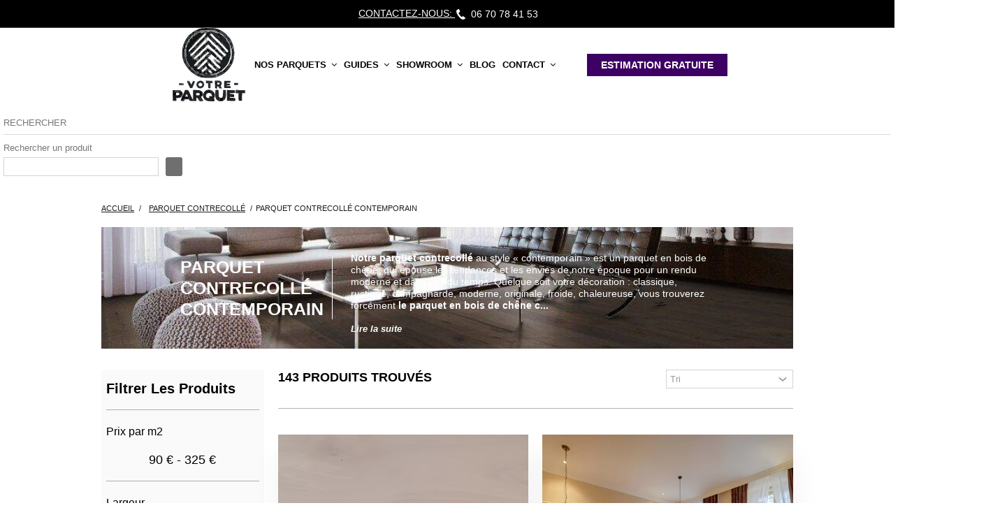

--- FILE ---
content_type: text/html; charset=utf-8
request_url: https://www.votreparquet.com/parquet-contrecolle-contemporain
body_size: 26671
content:
<!DOCTYPE HTML>
<!--[if lt IE 7]> <html class="no-js lt-ie9 lt-ie8 lt-ie7" lang="fr-fr"><![endif]-->
<!--[if IE 7]><html class="no-js lt-ie9 lt-ie8 ie7" lang="fr-fr"><![endif]-->
<!--[if IE 8]><html class="no-js lt-ie9 ie8" lang="fr-fr"><![endif]-->
<!--[if gt IE 8]> <html class="no-js ie9" lang="fr-fr"><![endif]-->
<html lang="fr-FR">
	<head>
	
	
		<meta charset="utf-8" />
		<title>Parquet Contrecollé Contemporain - Votre Parquet</title>
		<script src="https://code.jquery.com/jquery-3.6.0.min.js"></script>


<script data-keepinline="true">
    var cdcGtmApi = '//www.votreparquet.com/module/cdc_googletagmanager/async';
    var ajaxShippingEvent = 1;
    var ajaxPaymentEvent = 1;

/* datalayer */
dataLayer = window.dataLayer || [];
    let cdcDatalayer = {"pageCategory":"category","event":"view_item_list","ecommerce":{"currency":"EUR","items":[{"item_name":"Parquet chene contrecolle - Oslo 180 - Baltic Oil","item_id":"370","price":"69.1","price_tax_exc":"69.1","price_tax_inc":"82.92","item_category":"Parquet Contrecolle","item_category2":"Parquet Contrecolle Contemporain","item_list_name":"Parquet Contrecolle Contemporain","item_list_id":"cat_33","index":1,"quantity":1,"google_business_vertical":"retail"},{"item_name":"Parquet chene contrecolle Oslo 180 Natura","item_id":"374","price":"93.71","price_tax_exc":"93.71","price_tax_inc":"112.45","item_category":"Parquet Contrecolle","item_category2":"Parquet Contrecolle Contemporain","item_list_name":"Parquet Contrecolle Contemporain","item_list_id":"cat_33","index":2,"quantity":1,"google_business_vertical":"retail"},{"item_name":"Parquet chene contrecolle Oslo 180 Pure","item_id":"373","price":"92.71","price_tax_exc":"92.71","price_tax_inc":"111.25","item_category":"Parquet Contrecolle","item_category2":"Parquet Contrecolle Contemporain","item_list_name":"Parquet Contrecolle Contemporain","item_list_id":"cat_33","index":3,"quantity":1,"google_business_vertical":"retail"},{"item_name":"Parquet en chene contrecolle - Pure","item_id":"105","price":"96.99","price_tax_exc":"96.99","price_tax_inc":"116.39","item_category":"Parquet Contrecolle","item_category2":"Parquet Contrecolle Contemporain","item_list_name":"Parquet Contrecolle Contemporain","item_list_id":"cat_33","index":4,"quantity":1,"google_business_vertical":"retail"},{"item_name":"Parquet en chene contrecolle - Cumin","item_id":"87","price":"83.4","price_tax_exc":"83.4","price_tax_inc":"100.08","item_category":"Parquet Contrecolle","item_category2":"Parquet Contrecolle Contemporain","item_list_name":"Parquet Contrecolle Contemporain","item_list_id":"cat_33","index":5,"quantity":1,"google_business_vertical":"retail"},{"item_name":"Parquet en chene contrecolle - Platinium","item_id":"90","price":"84.25","price_tax_exc":"84.25","price_tax_inc":"101.1","item_category":"Parquet Contrecolle","item_category2":"Parquet Contrecolle Contemporain","item_list_name":"Parquet Contrecolle Contemporain","item_list_id":"cat_33","index":6,"quantity":1,"google_business_vertical":"retail"},{"item_name":"Parquet en chene contrecolle - Tobacco","item_id":"98","price":"93.5","price_tax_exc":"93.5","price_tax_inc":"112.2","item_category":"Parquet Contrecolle","item_category2":"Parquet Contrecolle Classique","item_list_name":"Parquet Contrecolle Contemporain","item_list_id":"cat_33","index":7,"quantity":1,"google_business_vertical":"retail"},{"item_name":"Parquet en chene contrecolle - Havane","item_id":"97","price":"89.5","price_tax_exc":"89.5","price_tax_inc":"107.4","item_category":"Parquet Contrecolle","item_category2":"Parquet Contrecolle Classique","item_list_name":"Parquet Contrecolle Contemporain","item_list_id":"cat_33","index":8,"quantity":1,"google_business_vertical":"retail"},{"item_name":"Parquet en chene contrecolle Sesame","item_id":"107","price":"94.53","price_tax_exc":"94.53","price_tax_inc":"113.44","item_category":"Parquet Contrecolle","item_category2":"Parquet Contrecolle Contemporain","item_list_name":"Parquet Contrecolle Contemporain","item_list_id":"cat_33","index":9,"quantity":1,"google_business_vertical":"retail"},{"item_name":"Parquet en chene contrecolle - Cotton","item_id":"103","price":"93.8","price_tax_exc":"93.8","price_tax_inc":"112.56","item_category":"Parquet Contrecolle","item_category2":"Parquet Contrecolle Contemporain","item_list_name":"Parquet Contrecolle Contemporain","item_list_id":"cat_33","index":10,"quantity":1,"google_business_vertical":"retail"},{"item_name":"Parquet chene contrecolle - Courcelles Huile gris","item_id":"655","price":"167.44","price_tax_exc":"167.44","price_tax_inc":"200.93","item_category":"Parquet Contrecolle","item_category2":"Parquet Contrecolle Classique","item_list_name":"Parquet Contrecolle Contemporain","item_list_id":"cat_33","index":11,"quantity":1,"google_business_vertical":"retail"},{"item_name":"Parquet chene contrecolle - Marigny Fume","item_id":"656","price":"136.24","price_tax_exc":"136.24","price_tax_inc":"163.49","item_category":"Parquet Contrecolle","item_category2":"Parquet Contrecolle Classique","item_list_name":"Parquet Contrecolle Contemporain","item_list_id":"cat_33","index":12,"quantity":1,"google_business_vertical":"retail"},{"item_name":"Parquet chene contrecolle - Suffren Fume","item_id":"657","price":"167.44","price_tax_exc":"167.44","price_tax_inc":"200.93","item_category":"Parquet Contrecolle","item_category2":"Parquet Contrecolle Classique","item_list_name":"Parquet Contrecolle Contemporain","item_list_id":"cat_33","index":13,"quantity":1,"google_business_vertical":"retail"},{"item_name":"Parquet chene contrecolle - Boetie Fume","item_id":"658","price":"120.64","price_tax_exc":"120.64","price_tax_inc":"144.77","item_category":"Parquet Contrecolle","item_category2":"Parquet Contrecolle Classique","item_list_name":"Parquet Contrecolle Contemporain","item_list_id":"cat_33","index":14,"quantity":1,"google_business_vertical":"retail"},{"item_name":"Parquet chene contrecolle - Casanova Fume","item_id":"659","price":"167.44","price_tax_exc":"167.44","price_tax_inc":"200.93","item_category":"Parquet Contrecolle","item_category2":"Parquet Contrecolle Classique","item_list_name":"Parquet Contrecolle Contemporain","item_list_id":"cat_33","index":15,"quantity":1,"google_business_vertical":"retail"},{"item_name":"Parquet en chene contrecolle - Petit Carreaux Brut","item_id":"651","price":"170","price_tax_exc":"170","price_tax_inc":"204","item_category":"Parquet Contrecolle","item_category2":"Parquet Contrecolle Classique","item_list_name":"Parquet Contrecolle Contemporain","item_list_id":"cat_33","index":16,"quantity":1,"google_business_vertical":"retail"},{"item_name":"Parquet en chene contrecolle - Bergamo - Natural","item_id":"667","price":"156","price_tax_exc":"156","price_tax_inc":"187.2","item_category":"Parquet Contrecolle","item_list_name":"Parquet Contrecolle Contemporain","item_list_id":"cat_33","index":17,"quantity":1,"google_business_vertical":"retail"},{"item_name":"Parquet en chene contrecolle - Bergamo - Look Unfinished","item_id":"668","price":"156","price_tax_exc":"156","price_tax_inc":"187.2","item_list_name":"Parquet Contrecolle Contemporain","item_list_id":"cat_33","index":18,"quantity":1,"google_business_vertical":"retail"},{"item_name":"Parquet en chene contrecolle - Bergamo - Titanium","item_id":"669","price":"156","price_tax_exc":"156","price_tax_inc":"187.2","item_list_name":"Parquet Contrecolle Contemporain","item_list_id":"cat_33","index":19,"quantity":1,"google_business_vertical":"retail"},{"item_name":"Parquet en chene contrecolle - Bergamo - Black","item_id":"670","price":"156","price_tax_exc":"156","price_tax_inc":"187.2","item_list_name":"Parquet Contrecolle Contemporain","item_list_id":"cat_33","index":20,"quantity":1,"google_business_vertical":"retail"},{"item_name":"Parquet en chene contrecolle - Bergamo - Cotton White","item_id":"671","price":"156","price_tax_exc":"156","price_tax_inc":"187.2","item_list_name":"Parquet Contrecolle Contemporain","item_list_id":"cat_33","index":21,"quantity":1,"google_business_vertical":"retail"},{"item_name":"Parquet en chene contrecolle - Carcassonne - Blanco","item_id":"678","price":"170.33","price_tax_exc":"170.33","price_tax_inc":"204.39","item_list_name":"Parquet Contrecolle Contemporain","item_list_id":"cat_33","index":22,"quantity":1,"google_business_vertical":"retail"},{"item_name":"Parquet en chene contrecolle - Carcassonne - Black","item_id":"677","price":"170.33","price_tax_exc":"170.33","price_tax_inc":"204.39","item_list_name":"Parquet Contrecolle Contemporain","item_list_id":"cat_33","index":23,"quantity":1,"google_business_vertical":"retail"},{"item_name":"Parquet en chene contrecolle - Carcassonne - Look Unfinished","item_id":"676","price":"170.33","price_tax_exc":"170.33","price_tax_inc":"204.39","item_list_name":"Parquet Contrecolle Contemporain","item_list_id":"cat_33","index":24,"quantity":1,"google_business_vertical":"retail"},{"item_name":"Parquet en chene contrecolle - Carcassonne - Natural","item_id":"679","price":"170.33","price_tax_exc":"170.33","price_tax_inc":"204.39","item_list_name":"Parquet Contrecolle Contemporain","item_list_id":"cat_33","index":25,"quantity":1,"google_business_vertical":"retail"},{"item_name":"Parquet en chene contrecolle - Clusone - Look Unfinished","item_id":"680","price":"155.4","price_tax_exc":"155.4","price_tax_inc":"186.48","item_list_name":"Parquet Contrecolle Contemporain","item_list_id":"cat_33","index":26,"quantity":1,"google_business_vertical":"retail"},{"item_name":"Parquet en chene contrecolle - Clusone - Black","item_id":"681","price":"155.4","price_tax_exc":"155.4","price_tax_inc":"186.48","item_list_name":"Parquet Contrecolle Contemporain","item_list_id":"cat_33","index":27,"quantity":1,"google_business_vertical":"retail"},{"item_name":"Parquet en chene contrecolle - Clusone - Cotton White","item_id":"682","price":"155.4","price_tax_exc":"155.4","price_tax_inc":"186.48","item_list_name":"Parquet Contrecolle Contemporain","item_list_id":"cat_33","index":28,"quantity":1,"google_business_vertical":"retail"},{"item_name":"Parquet en chene contrecolle - Clusone - Natural","item_id":"683","price":"155.4","price_tax_exc":"155.4","price_tax_inc":"186.48","item_list_name":"Parquet Contrecolle Contemporain","item_list_id":"cat_33","index":29,"quantity":1,"google_business_vertical":"retail"},{"item_name":"Parquet en chene contrecolle - Country - Double Smoke Pure","item_id":"684","price":"108.78","price_tax_exc":"108.78","price_tax_inc":"130.54","item_list_name":"Parquet Contrecolle Contemporain","item_list_id":"cat_33","index":30,"quantity":1,"google_business_vertical":"retail"}]}};
    dataLayer.push(cdcDatalayer);

/* call to GTM Tag */
(function(w,d,s,l,i){w[l]=w[l]||[];w[l].push({'gtm.start':
new Date().getTime(),event:'gtm.js'});var f=d.getElementsByTagName(s)[0],
j=d.createElement(s),dl=l!='dataLayer'?'&l='+l:'';j.async=true;j.src=
'https://www.googletagmanager.com/gtm.js?id='+i+dl;f.parentNode.insertBefore(j,f);
})(window,document,'script','dataLayer','GTM-WM2S8BGT');

/* async call to avoid cache system for dynamic data */
dataLayer.push({
  'event': 'datalayer_ready'
});
</script>

					<meta name="description" content="Notre parquet contrecollé au style « contemporain » est un parquet en bois de chêne, qui épouse les tendances et les envies de notre époque pour un rendu moderne et dans l’air du temps." />
							<meta name="keywords" content="parquet, contrecollé, notre, dans, style, votre, bois, envies, moderne, tendances, quelque, épouse, temps, époque" />
				
		<meta name="robots" content="index,follow" />
				<meta name="viewport" content="initial-scale=1,user-scalable=no,maximum-scale=1,width=device-width">
		<meta name="apple-mobile-web-app-capable" content="yes" /> 
		<link rel="icon" type="image/vnd.microsoft.icon" href="/img/favicon.ico?1744810967" />
		<link rel="shortcut icon" type="image/x-icon" href="/img/favicon.ico?1744810967" />
														<link rel="stylesheet" href="/themes/warehouse/css/autoload/highdpi.css" type="text/css" media="all" />
																<link rel="stylesheet" href="/themes/warehouse/css/autoload/owl.carousel.css" type="text/css" media="all" />
																<link rel="stylesheet" href="/themes/warehouse/css/autoload/owl.theme.default.css" type="text/css" media="all" />
																<link rel="stylesheet" href="/themes/warehouse/css/autoload/responsive-tables.css" type="text/css" media="all" />
																<link rel="stylesheet" href="/themes/warehouse/css/autoload/uniform.default.css" type="text/css" media="all" />
																<link rel="stylesheet" href="/themes/warehouse/css/product_list.css" type="text/css" media="all" />
																<link rel="stylesheet" href="/themes/warehouse/css/category.css" type="text/css" media="all" />
																<link rel="stylesheet" href="/themes/warehouse/css/scenes.css" type="text/css" media="all" />
																<link rel="stylesheet" href="/themes/warehouse/css/globallist.css" type="text/css" media="all" />
																<link rel="stylesheet" href="/themes/warehouse/css/modules/blockcart/blockcart.css" type="text/css" media="all" />
																<link rel="stylesheet" href="/js/jquery/plugins/bxslider/jquery.bxslider.css" type="text/css" media="all" />
																<link rel="stylesheet" href="/themes/warehouse/css/modules/blocklanguages/blocklanguages.css" type="text/css" media="all" />
																<link rel="stylesheet" href="/themes/warehouse/css/contact-form.css" type="text/css" media="all" />
																<link rel="stylesheet" href="/js/jquery/ui/themes/base/jquery.ui.core.css" type="text/css" media="all" />
																<link rel="stylesheet" href="/js/jquery/ui/themes/base/jquery.ui.datepicker.css" type="text/css" media="all" />
																<link rel="stylesheet" href="/js/jquery/ui/themes/base/jquery.ui.theme.css" type="text/css" media="all" />
																<link rel="stylesheet" href="/themes/warehouse/css/modules/blocknewsletter/blocknewsletter.css" type="text/css" media="all" />
																<link rel="stylesheet" href="/modules/categoryfields/css/front/categoryfields.css" type="text/css" media="all" />
																<link rel="stylesheet" href="/modules/izicmscustomdescription/views/css/front.css" type="text/css" media="all" />
																<link rel="stylesheet" href="/themes/warehouse/css/modules/blocksocial_mod/blocksocial_mod.css" type="text/css" media="all" />
																<link rel="stylesheet" href="/modules/ph_simpleblog/css/jquery.bxslider.css" type="text/css" media="all" />
																<link rel="stylesheet" href="/themes/warehouse/css/modules/ph_simpleblog/css/ph_simpleblog.css" type="text/css" media="all" />
																<link rel="stylesheet" href="/modules/ph_simpleblog/css/custom.css" type="text/css" media="all" />
																<link rel="stylesheet" href="/js/jquery/plugins/fancybox/jquery.fancybox.css" type="text/css" media="all" />
																<link rel="stylesheet" href="/themes/warehouse/css/modules/blockcategories/blockcategories.css" type="text/css" media="all" />
																<link rel="stylesheet" href="/themes/warehouse/css/modules/themeeditor/css/options/acart.css" type="text/css" media="all" />
																<link rel="stylesheet" href="/modules/themeeditor/css/themeeditor_s_1.css" type="text/css" media="all" />
																<link rel="stylesheet" href="/modules/themeeditor/css/yourcss.css" type="text/css" media="all" />
																<link rel="stylesheet" href="/themes/warehouse/css/modules/iqitmegamenu/css/front.css" type="text/css" media="all" />
																<link rel="stylesheet" href="/modules/iqitmegamenu/css/iqitmegamenu_s_1.css" type="text/css" media="all" />
																<link rel="stylesheet" href="/themes/warehouse/css/custom_styles7.css" type="text/css" media="all" />
																<link rel="stylesheet" href="/themes/warehouse/css/custom_styles_other2.css" type="text/css" media="all" />
																<link rel="stylesheet" href="/themes/warehouse/css/custom_styles_other_new.css" type="text/css" media="all" />
																<link rel="stylesheet" href="/modules/izifaq/views/css/front.css" type="text/css" media="all" />
																<link rel="stylesheet" href="/modules/ets_cfultimate/views/css/date.css" type="text/css" media="all" />
																<link rel="stylesheet" href="/modules/ets_cfultimate/views/css/style.css" type="text/css" media="all" />
																<link rel="stylesheet" href="/modules/ets_cfultimate/views/css/style16.css" type="text/css" media="all" />
																<link rel="stylesheet" href="/modules/ets_cfultimate/views/css/skin.min.css" type="text/css" media="all" />
																<link rel="stylesheet" href="/modules/webicat/webicat.css" type="text/css" media="all" />
																<link rel="stylesheet" href="/themes/warehouse/css/modules/blocksearch/blocksearch.css" type="text/css" media="all" />
																<link rel="stylesheet" href="/themes/warehouse/css/modules/blocksearch_mod/blocksearch_mod.css" type="text/css" media="all" />
																<link rel="stylesheet" href="/js/jquery/ui/themes/base/jquery.ui.slider.css" type="text/css" media="all" />
																<link rel="stylesheet" href="/modules/pm_advancedsearch4/views/css/pm_advancedsearch4.css" type="text/css" media="all" />
																<link rel="stylesheet" href="/modules/pm_advancedsearch4/views/css/pm_advancedsearch4_dynamic.css" type="text/css" media="all" />
																<link rel="stylesheet" href="/modules/pm_advancedsearch4/views/css/selectize/selectize.css" type="text/css" media="all" />
														<script type="text/javascript">
var ASPath = '/modules/pm_advancedsearch4/';
var ASSearchUrl = 'https://www.votreparquet.com/module/pm_advancedsearch4/advancedsearch4';
var CUSTOMIZE_TEXTFIELD = 1;
var FancyboxI18nClose = 'Fermer';
var FancyboxI18nNext = 'Suivant';
var FancyboxI18nPrev = 'Pr&eacute;c&eacute;dent';
var PS_CATALOG_MODE = false;
var ajax_allowed = true;
var ajax_popup = true;
var ajaxsearch = false;
var as4_orderBySalesAsc = 'Meilleures ventes en dernier';
var as4_orderBySalesDesc = 'Meilleures ventes en premier';
var baseDir = 'https://www.votreparquet.com/';
var baseUri = 'https://www.votreparquet.com/';
var blocksearch_type = 'block';
var clicktracker_ajax_url = 'https://www.votreparquet.com/module/clicktracker/ajax';
var comparator_max_item = 0;
var comparedProductsIds = [];
var contentOnly = false;
var currency = {"id":1,"name":"Euro","iso_code":"EUR","iso_code_num":"978","sign":"\u20ac","blank":"0","conversion_rate":"1.000000","deleted":"0","format":"2","decimals":"0","active":"1","prefix":"","suffix":" \u20ac","id_shop_list":null,"force_id":false};
var currencyBlank = 0;
var currencyFormat = 2;
var currencyRate = 1;
var currencySign = '€';
var customizationIdMessage = 'Personnalisation';
var delete_txt = 'Supprimer';
var displayList = 1;
var freeProductTranslation = 'Offert !';
var freeShippingTranslation = 'Livraison gratuite !';
var generated_date = 1769600629;
var grid_size_lg = 3;
var grid_size_lg2 = 4;
var grid_size_md = 2;
var grid_size_md2 = 6;
var grid_size_ms = 2;
var grid_size_ms2 = 6;
var grid_size_sm = 2;
var grid_size_sm2 = 4;
var grid_size_xs = 1;
var grid_size_xs2 = 12;
var hasDeliveryAddress = false;
var highDPI = true;
var id_lang = 1;
var img_dir = 'https://www.votreparquet.com/themes/warehouse/img/';
var instantsearch = false;
var iqit_carousel_auto = false;
var iqit_carousel_load = 'progressive';
var iqit_lazy_load = false;
var iqit_mobile_header_sticky = true;
var iqit_mobile_header_style = 1;
var iqit_sidebarh = false;
var iqit_thumbs_position = false;
var iqitmegamenu_swwidth = false;
var isGuest = 0;
var isLogged = 0;
var isMobile = false;
var isPreloaderEnabled = false;
var isRtl = false;
var max_item = 'You cannot add more than 0 product(s) to the product comparison';
var min_item = 'Please select at least one product';
var more_products_search = 'More products »';
var page_name = 'category';
var priceDisplayMethod = 0;
var priceDisplayPrecision = 0;
var quickView = false;
var removingLinkText = 'supprimer cet article du panier';
var request = 'https://www.votreparquet.com/parquet-contrecolle-contemporain';
var roundMode = 2;
var static_token = 'f4c3c03814a48b99c0d8c579ba65702c';
var toBeDetermined = 'À définir';
var token = '30d40a999c94ec3be54b68417fa03a44';
var usingSecureMode = true;
</script>

						<script type="text/javascript" src="https://ajax.googleapis.com/ajax/libs/jquery/3.4.1/jquery.min.js"></script>
						<script type="text/javascript" src="/js/jquery/jquery-migrate-1.2.1.min.js"></script>
						<script type="text/javascript" src="/js/jquery/plugins/jquery.easing.js"></script>
						<script type="text/javascript" src="/js/tools.js"></script>
						<script type="text/javascript" src="/themes/warehouse/js/global.js"></script>
						<script type="text/javascript" src="/themes/warehouse/js/autoload/10-bootstrap.min.js"></script>
						<script type="text/javascript" src="/themes/warehouse/js/autoload/15-jquery.total-storage.min.js"></script>
						<script type="text/javascript" src="/themes/warehouse/js/autoload/custom-js2.js"></script>
						<script type="text/javascript" src="/themes/warehouse/js/autoload/modernizr-custom.js"></script>
						<script type="text/javascript" src="/themes/warehouse/js/autoload/owl.carousel.min.js"></script>
						<script type="text/javascript" src="/themes/warehouse/js/category.js"></script>
						<script type="text/javascript" src="/themes/warehouse/js/modules/blockcart/ajax-cart.js"></script>
						<script type="text/javascript" src="/js/jquery/plugins/jquery.scrollTo.js"></script>
						<script type="text/javascript" src="/js/jquery/plugins/jquery.serialScroll.js"></script>
						<script type="text/javascript" src="/js/jquery/plugins/bxslider/jquery.bxslider.js"></script>
						<script type="text/javascript" src="/js/jquery/ui/jquery.ui.core.min.js"></script>
						<script type="text/javascript" src="/js/jquery/ui/jquery.ui.datepicker.min.js"></script>
						<script type="text/javascript" src="/js/jquery/ui/i18n/jquery.ui.datepicker-fr.js"></script>
						<script type="text/javascript" src="/modules/powerfulformgenerator/views/js/contact-form-enhanced.js"></script>
						<script type="text/javascript" src="/themes/warehouse/js/modules/blocknewsletter/blocknewsletter.js"></script>
						<script type="text/javascript" src="/modules/categoryfields/js/front/categoryfields.js"></script>
						<script type="text/javascript" src="/modules/izicmscustomdescription/views/js/front.js"></script>
						<script type="text/javascript" src="/themes/warehouse/js/modules/ph_simpleblog/js/jquery.fitvids.js"></script>
						<script type="text/javascript" src="/themes/warehouse/js/modules/ph_simpleblog/js/jquery.bxslider.min.js"></script>
						<script type="text/javascript" src="/themes/warehouse/js/modules/ph_simpleblog/js/ph_simpleblog.js"></script>
						<script type="text/javascript" src="/js/jquery/plugins/fancybox/jquery.fancybox.js"></script>
						<script type="text/javascript" src="/themes/warehouse/js/modules/pluginadder/easyzoom.js"></script>
						<script type="text/javascript" src="/themes/warehouse/js/modules/pluginadder/plugins.js"></script>
						<script type="text/javascript" src="/themes/warehouse/js/modules/pluginadder/script.js"></script>
						<script type="text/javascript" src="/themes/warehouse/js/tools/treeManagement.js"></script>
						<script type="text/javascript" src="/modules/themeeditor/js/front/script.js"></script>
						<script type="text/javascript" src="/themes/warehouse/js/modules/iqitmegamenu/js/classie.js"></script>
						<script type="text/javascript" src="/themes/warehouse/js/modules/iqitmegamenu/js/front_horizontal.js"></script>
						<script type="text/javascript" src="/themes/warehouse/js/modules/iqitmegamenu/js/front_vertical.js"></script>
						<script type="text/javascript" src="/themes/warehouse/js/modules/iqitmegamenu/js/front_sticky.js"></script>
						<script type="text/javascript" src="/themes/warehouse/js/modules/iqitmegamenu/js/mlpushmenu.js"></script>
						<script type="text/javascript" src="/themes/warehouse/js/modules/ets_homecategories/views/js/homecat-list.js"></script>
						<script type="text/javascript" src="/themes/warehouse/js/modules/izifaq/views/js/front.js"></script>
						<script type="text/javascript" src="/modules/cdc_googletagmanager/views/js/ajaxdatalayer.js"></script>
						<script type="text/javascript" src="/modules/ets_cfultimate/views/js/date.js"></script>
						<script type="text/javascript" src="/modules/ets_cfultimate/views/js/scripts.js"></script>
						<script type="text/javascript" src="/modules/ets_cfultimate/views/js/tinymce/tinymce.min.js"></script>
						<script type="text/javascript" src="/modules/ets_cfultimate/views/js/recaptcha.js"></script>
						<script type="text/javascript" src="/modules/imgcms/views/js/imgcms.js"></script>
						<script type="text/javascript" src="/modules/clicktracker/views/js/clicktracker.js"></script>
						<script type="text/javascript" src="/js/jquery/ui/jquery.ui.widget.min.js"></script>
						<script type="text/javascript" src="/js/jquery/ui/jquery.ui.mouse.min.js"></script>
						<script type="text/javascript" src="/js/jquery/ui/jquery.ui.slider.min.js"></script>
						<script type="text/javascript" src="/themes/warehouse/js/modules/pm_advancedsearch4/views/js/selectize/selectize.min.js"></script>
						<script type="text/javascript" src="/themes/warehouse/js/modules/pm_advancedsearch4/views/js/jquery.ui.touch-punch.min.js"></script>
						<script type="text/javascript" src="/themes/warehouse/js/modules/pm_advancedsearch4/views/js/jquery.actual.min.js"></script>
						<script type="text/javascript" src="/themes/warehouse/js/modules/pm_advancedsearch4/views/js/jquery.form.js"></script>
						<script type="text/javascript" src="/themes/warehouse/js/modules/pm_advancedsearch4/views/js/as4_plugin.js"></script>
						<script type="text/javascript" src="/themes/warehouse/js/modules/pm_advancedsearch4/views/js/pm_advancedsearch.js"></script>
							<link rel="canonical" href="https://www.votreparquet.com/parquet-contrecolle-contemporain" />    <script type="text/javascript">
                                    var ETS_HOMECAT_TABS_GROUPED = 0;
                                                var ETS_HOMECAT_PRODUCTS_LAYOUT ='carousel';
                        </script>

<link rel="alternate" type="application/rss+xml" title="Parquet Contrecollé Contemporain - Votre Parquet" href="https://www.votreparquet.com/modules/feeder/rss.php?id_category=33&amp;orderby=position&amp;orderway=asc" /><script type="text/javascript">
    var url_basic_ets = 'https://www.votreparquet.com/';
    var link_contact_ets = 'https://www.votreparquet.com/module/ets_cfultimate/contact';
    var ets_cfu_recaptcha_enabled = 1;
    var ets_cfu_iso_code = 'fr';
    var ets_cfu_locale = 'fr';
            var ets_cfu_recaptcha_v3 = 0;
        var ets_cfu_recaptcha_key = "6Leq5vUqAAAAAIimJHxGXnQd9x6m9kvUupz2SHIg";
                var hidden_reference = 1;
    </script>
    <script src="https://www.google.com/recaptcha/api.js?hl=fr"></script>


							
		<!--[if lt IE 9]>
		<script src="https://oss.maxcdn.com/libs/html5shiv/3.7.0/html5shiv.js"></script>
		<script src="https://oss.maxcdn.com/libs/respond.js/1.3.0/respond.min.js"></script>
		<![endif]-->
		<!--[if lte IE 9]>
		
		<script src="https://www.votreparquet.com/themes/warehouse/js/flexibility.js"></script>

		<![endif]-->



		



	</head>

	<body id="category" class="not-index category category-33 category-parquet-contrecolle-contemporain hide-right-column show-left-column  lang_fr   	 ">
	
	
	

<!-- Google Tag Manager (noscript) -->
<noscript><iframe src="https://www.googletagmanager.com/ns.html?id=GTM-WM2S8BGT"
height="0" width="0" style="display:none;visibility:hidden"></iframe></noscript>
<!-- End Google Tag Manager (noscript) -->




			
	
	<div id="page">
    					<div class="fw-pseudo-wrapper"> 
					<div class="desktop-header">
						
						<div class="tfc-full hp-box hp-box-0 hp-box-top">
						    
							<div class="container container-header">
								<div class="hbpt-wrap">
									
									<div class="hbpt-item">
										<span>Contactez-nous: <a href="tel:0670784153">06 70 78 41 53</a></span>
									</div>
								</div>
							</div>
							
							
							
						</div>
					</div>
				</div>
		<div class="header-container alt-cart">
			<header id="header">
		
			
						<div class="banner">
					<div class="container">
						<div class="row">
							
						</div>
					</div>
				</div>
									<div>
					<div class="container container-header">
														
				<div id="desktop-header" class="desktop-header">
									<div class="row">
						
						
						
						

	<div  class="iqitmegamenu-wrapper col-xs-12 cbp-hor-width-1  clearfix">
		<div id="iqitmegamenu-horizontal" class="iqitmegamenu  cbp-sticky-transparent" role="navigation">
			<div class="container">
				
				
				 
					<!-- Block search module TOP -->
	<div id="search_block_top_contentm" class="col-xs-12 iqit-search-cm">
	 <div class="iqit-search-shower">

	<div class="iqit-search-shower-i"><i class="icon icon-search"></i></div>	<div id="search_block_top" class="search_block_top iqit-search-c">
		
		<form method="get" action="//www.votreparquet.com/search" id="searchbox">

			<input type="hidden" name="controller" value="search" />
			<input type="hidden" name="orderby" value="position" />
			<input type="hidden" name="orderway" value="desc" />
			<div class="search_query_container ">
						<input type="hidden" name="search-cat-select" value="0" class="search-cat-select" />
			

			<input class="search_query form-control" type="text" id="search_query_top" name="search_query" placeholder="Search" value="" />
			</div>
			<button type="submit" name="submit_search" class="button-search">
				<span>Search</span>
			</button>
		</form>
	</div></div></div>


	<!-- /Block search module TOP -->

				<nav id="cbp-hrmenu" class="cbp-hrmenu cbp-horizontal cbp-hrsub-narrow   cbp-fade-slide-bottom  cbp-arrowed    ">
					<ul>
												<li class="cbp-hrmenu-tab cbp-hrmenu-tab-13  cbp-onlyicon">
	<a href="https://www.votreparquet.com" >								

								<span class="cbp-tab-title">
								 <img src="https://www.votreparquet.com/img/cms/parqueterie-logo.svg" alt="Logo" class="cbp-mainlink-iicon" /></span>
																					</a>
													</li>
												<li class="cbp-hrmenu-tab cbp-hrmenu-tab-18 ">
	<a role="button" class="cbp-empty-mlink">								

								<span class="cbp-tab-title">
								Nos parquets <i class="icon-angle-down cbp-submenu-aindicator"></i></span>
															<span class="cbp-triangle-container"><span class="cbp-triangle-top"></span><span class="cbp-triangle-top-back"></span></span>						</a>
														<div class="cbp-hrsub col-xs-12">
								<div class="cbp-hrsub-inner">
																		
																																

		<div class="row menu_row menu-element  first_rows menu-element-id-1">
					

			

			

									

			<div  class="col-xs-4 cbp-menu-column cbp-menu-element menu-element-id-4 " >
			<div class="cbp-menu-column-inner">
						
				
				


				

								
					
													<div class="row cbp-categories-row">
																									<div class="col-xs-12">
										<a href="https://www.votreparquet.com/parquet-massif" class="cbp-column-title cbp-category-title">Parquet Massif</a>
										

<ul class="cbp-links cbp-category-tree">
	<li   >
	<div class="cbp-category-link-w">
	<a href="https://www.votreparquet.com/parquet-massif-classique">Parquet massif Classique</a>
		</div>		
	</li>  
	           
	<li   >
	<div class="cbp-category-link-w">
	<a href="https://www.votreparquet.com/parquet-massif-contemporain">Parquet massif contemporain </a>
		</div>		
	</li>  
	           
	<li   >
	<div class="cbp-category-link-w">
	<a href="https://www.votreparquet.com/parquet-massif-vintage">Parquet massif vintage</a>
		</div>		
	</li>  
	           
	<li   >
	<div class="cbp-category-link-w">
	<a href="https://www.votreparquet.com/parquet-massif-brut">Parquet massif brut</a>
		</div>		
	</li>  
	           
	<li   >
	<div class="cbp-category-link-w">
	<a href="https://www.votreparquet.com/parquet-massif-exotique-feuillus">Parquet massif Exotique & Feuillus </a>
		</div>		
	</li>  
	           
	<li   >
	<div class="cbp-category-link-w">
	<a href="https://www.votreparquet.com/parquet-massif-pont-de-bateau">Parquet massif Pont de bateau </a>
		</div>		
	</li>  
	           
</ul>
									</div>
																								</div>

											
				
			

			

			

									

		<div class="row menu_row menu-element  menu-element-id-10">
					

			

			

									

			<div  class="col-xs-12 cbp-menu-column cbp-menu-element menu-element-id-11 cbp-empty-column" >
			<div class="cbp-menu-column-inner">
						
														<a href="https://www.votreparquet.com/parquet-massif" class="cbp-column-title">Tout voir </a>
									
				


				

				
			

			

			

						</div>		</div>

						

			<div  class="col-xs-12 cbp-menu-column cbp-menu-element menu-element-id-17 cbp-empty-column" >
			<div class="cbp-menu-column-inner">
						
														<a href="https://www.votreparquet.com/vinyle" class="cbp-column-title">Parquet en vinyle </a>
									
				


				

				
			

			

			

						</div>		</div>

						

			<div  class="col-xs-12 cbp-menu-column cbp-menu-element menu-element-id-16 cbp-empty-column" >
			<div class="cbp-menu-column-inner">
						
														<a href="https://www.votreparquet.com/destockage" class="cbp-column-title">Déstockage </a>
									
				


				

				
			

			

			

						</div>		</div>

											</div>

									</div>		</div>

						

			<div  class="col-xs-5 cbp-menu-column cbp-menu-element menu-element-id-3 " >
			<div class="cbp-menu-column-inner">
						
				
				


				

								
					
													<div class="row cbp-categories-row">
																									<div class="col-xs-12">
										<a href="https://www.votreparquet.com/parquet-contrecolle" class="cbp-column-title cbp-category-title">Parquet Contrecollé</a>
										

<ul class="cbp-links cbp-category-tree">
	<li   >
	<div class="cbp-category-link-w">
	<a href="https://www.votreparquet.com/parquet-contrecolle-classique">Parquet Contrecollé Classique </a>
		</div>		
	</li>  
	           
	<li   >
	<div class="cbp-category-link-w">
	<a href="https://www.votreparquet.com/parquet-contrecolle-contemporain">Parquet Contrecollé Contemporain </a>
		</div>		
	</li>  
	           
	<li   >
	<div class="cbp-category-link-w">
	<a href="https://www.votreparquet.com/parquet-contrecolle-xxl">Parquet Contrecollé XXL</a>
		</div>		
	</li>  
	           
	<li   >
	<div class="cbp-category-link-w">
	<a href="https://www.votreparquet.com/parquet-contrecolle-exotique-feuillus">Parquet Contrecollé Exotique & Feuillus </a>
		</div>		
	</li>  
	           
	<li   >
	<div class="cbp-category-link-w">
	<a href="https://www.votreparquet.com/parquet-contrecolle-brut">Parquet Contrecollé Brut </a>
		</div>		
	</li>  
	           
	<li   >
	<div class="cbp-category-link-w">
	<a href="https://www.votreparquet.com/parquet-contrecolle-vintage">Parquet Contrecollé Vintage</a>
		</div>		
	</li>  
	           
</ul>
									</div>
																								</div>

											
				
			

			

			

									

		<div class="row menu_row menu-element  menu-element-id-12">
					

			

			

									

			<div  class="col-xs-12 cbp-menu-column cbp-menu-element menu-element-id-13 cbp-empty-column" >
			<div class="cbp-menu-column-inner">
						
														<a href="https://www.votreparquet.com/parquet-contrecolle" class="cbp-column-title">Tout voir </a>
									
				


				

				
			

			

			

						</div>		</div>

											</div>

									</div>		</div>

						

			<div  class="col-xs-3 cbp-menu-column cbp-menu-element menu-element-id-5 " >
			<div class="cbp-menu-column-inner">
						
				
				


				

								
					
													<div class="row cbp-categories-row">
																									<div class="col-xs-12">
										<a href="https://www.votreparquet.com/parquet-prestige" class="cbp-column-title cbp-category-title">Parquet Prestige</a>
										

<ul class="cbp-links cbp-category-tree">
	<li   >
	<div class="cbp-category-link-w">
	<a href="https://www.votreparquet.com/dalles">Dalles</a>
		</div>		
	</li>  
	           
	<li   >
	<div class="cbp-category-link-w">
	<a href="https://www.votreparquet.com/point-de-hongrie">Point de Hongrie</a>
		</div>		
	</li>  
	           
	<li   >
	<div class="cbp-category-link-w">
	<a href="https://www.votreparquet.com/baton-rompu">Bâton Rompu </a>
		</div>		
	</li>  
	           
</ul>
									</div>
																																		<div class="col-xs-12">
										<a href="https://www.votreparquet.com/terrasse" class="cbp-column-title cbp-category-title">Terrasse</a>
										

<ul class="cbp-links cbp-category-tree">
	<li   >
	<div class="cbp-category-link-w">
	<a href="https://www.votreparquet.com/bois">Bois </a>
		</div>		
	</li>  
	           
	<li   >
	<div class="cbp-category-link-w">
	<a href="https://www.votreparquet.com/composite">Composite</a>
		</div>		
	</li>  
	           
</ul>
									</div>
																								</div>

											
				
			

			

			

									

		<div class="row menu_row menu-element  menu-element-id-14">
					

			

			

									

			<div  class="col-xs-12 cbp-menu-column cbp-menu-element menu-element-id-15 cbp-empty-column" >
			<div class="cbp-menu-column-inner">
						
														<a href="https://www.votreparquet.com/parquet-prestige" class="cbp-column-title">Tout voir </a>
									
				


				

				
			

			

			

						</div>		</div>

											</div>

									</div>		</div>

											</div>
               
																					
																										</div>
							</div>
													</li>
												<li class="cbp-hrmenu-tab cbp-hrmenu-tab-17 ">
	<a href="https://www.votreparquet.com/content/guides-parquets" >								

								<span class="cbp-tab-title">
								Guides <i class="icon-angle-down cbp-submenu-aindicator"></i></span>
															<span class="cbp-triangle-container"><span class="cbp-triangle-top"></span><span class="cbp-triangle-top-back"></span></span>						</a>
														<div class="cbp-hrsub col-xs-9">
								<div class="cbp-hrsub-inner">
																		
																																

		<div class="row menu_row menu-element  first_rows menu-element-id-1">
					

			

			

									

			<div  class="col-xs-7 cbp-menu-column cbp-menu-element menu-element-id-2 " >
			<div class="cbp-menu-column-inner">
						
														<span class="cbp-column-title transition-300">Guide </span>

									
				


				

									
					 
						<ul class="cbp-links cbp-valinks cbp-valinks-vertical">
																							<li><a href="https://www.votreparquet.com/content/choisir-revetement-sol-maison-parquet"> Comment choisir son revêtement de sol et parquet ?</a></li>
																															<li><a href="https://www.votreparquet.com/content/Quel-bois-essence-choisir-pour-parquet">Quel bois choisir pour son parquet ?</a></li>
																															<li><a href="https://www.votreparquet.com/content/quelles-finitions-parquet-sol">Parquet : Quelles finitions pour son sol ?</a></li>
																															<li><a href="https://www.votreparquet.com/content/comment-bien-poser-son-parquet">Comment bien poser son parquet ?</a></li>
																															<li><a href="https://www.votreparquet.com/content/entretenir-parquet-stratifie">Bien entretenir son parquet et sol stratifié.</a></li>
																															<li><a href="https://www.votreparquet.com/content/tout-ce-quil-faut-savoir-sur-le-parquet-flottant.html">Tout ce qu&rsquo;il faut savoir sur le parquet flottant</a></li>
																					</ul>	
					
				
			

			

			

									

		<div class="row menu_row menu-element  menu-element-id-6">
					

			

			

									

			<div  class="col-xs-12 cbp-menu-column cbp-menu-element menu-element-id-7 cbp-empty-column" >
			<div class="cbp-menu-column-inner">
						
														<a href="https://www.votreparquet.com/content/guides-parquets" class="cbp-column-title">Tout voir </a>
									
				


				

				
			

			

			

						</div>		</div>

											</div>

									</div>		</div>

						

			<div  class="col-xs-5 cbp-menu-column cbp-menu-element menu-element-id-3 " >
			<div class="cbp-menu-column-inner">
						
														<span class="cbp-column-title transition-300">Guide du moment </span>

									
				


				

				
											<a href="https://www.votreparquet.com/content/guides-parquets">							<img src="https://www.votreparquet.com/img/cms/icon-product-guide.jpg" class="img-responsive cbp-banner-image" alt="guide parquet"  />
						</a>					
				
			

			

			

						</div>		</div>

											</div>
               
																					
																										</div>
							</div>
													</li>
												<li class="cbp-hrmenu-tab cbp-hrmenu-tab-9 ">
	<a href="https://www.votreparquet.com/content/nos-showrooms-3.html" >								

								<span class="cbp-tab-title">
								Showroom <i class="icon-angle-down cbp-submenu-aindicator"></i></span>
															<span class="cbp-triangle-container"><span class="cbp-triangle-top"></span><span class="cbp-triangle-top-back"></span></span>						</a>
														<div class="cbp-hrsub col-xs-6">
								<div class="cbp-hrsub-inner">
																		
																																

		<div class="row menu_row menu-element  first_rows menu-element-id-1">
					

			

			

									

			<div  class="col-xs-6 cbp-menu-column cbp-menu-element menu-element-id-2 cbp-empty-column" >
			<div class="cbp-menu-column-inner">
						
				
				


				

				
			

			

			

									

		<div class="row menu_row menu-element  menu-element-id-5">
					

			

			

									

			<div  class="col-xs-12 cbp-menu-column cbp-menu-element menu-element-id-11 " >
			<div class="cbp-menu-column-inner">
						
														<span class="cbp-column-title transition-300">Showroom Opéra </span>

									
				


				

				
											<a href="https://www.votreparquet.com/content/nos-showrooms.html">							<img src="https://www.votreparquet.com/img/cms/showopera_1.jpg" class="img-responsive cbp-banner-image" alt="showroom"  />
						</a>					
				
			

			

			

						</div>		</div>

											</div>

									</div>		</div>

											</div>
               
																					
																										</div>
							</div>
													</li>
												<li class="cbp-hrmenu-tab cbp-hrmenu-tab-11 ">
	<a href="https://www.votreparquet.com/blog" >								

								<span class="cbp-tab-title">
								Blog</span>
																					</a>
													</li>
												<li class="cbp-hrmenu-tab cbp-hrmenu-tab-19 ">
	<a href="https://www.votreparquet.com/contact-us" >								

								<span class="cbp-tab-title">
								Contact <i class="icon-angle-down cbp-submenu-aindicator"></i></span>
																					</a>
													</li>
												
						<li class="cbp-hrmenu-tab cbp-hrmenu-other">
							<div class="cust-head-right">
								<div class="cust-head-wrap">
									<!-- MODULE Block cart -->
<div id="shopping_cart_container" class="tf-shopping-cart clearfix">
		<div class="shopping_cart">
		<a href="https://www.votreparquet.com/index.php?controller=order-opc" title="Voir mon panier" rel="nofollow">
			<div class="more_info">
			<span class="ajax_cart_quantity unvisible">0</span>
			<span class="ajax_cart_product_txt unvisible"></span>
			<span class="ajax_cart_product_txt_s unvisible"></span>
					<span class="ajax_cart_no_product">0</span>
					</div>
		</a>					<div class="cart_block block exclusive">
				<div class="block_content">
					<!-- block list of products -->
					<div class="cart_block_list">
												<p class="cart_block_no_products">
							Aucun produit
						</p>
																		<div class="cart-prices">
							<div class="cart-prices-line first-line">
								<span class="price cart_block_shipping_cost ajax_cart_shipping_cost unvisible">
																			 À définir																	</span>
								<span class="unvisible">
									Livraison
								</span>
							</div>
																						<div class="cart-prices-line">
									<span class="price cart_block_tax_cost ajax_cart_tax_cost">0€</span>
									<span>Taxes</span>
								</div>
														<div class="cart-prices-line last-line">
								<span class="price cart_block_total ajax_block_cart_total">0€</span>
								<span>Total</span>
							</div>
															<p>
																	Les prix sont TTC
																</p>
													</div>
						<p class="cart-buttons">
							<a id="button_order_cart" class="btn btn-default button button-medium" href="https://www.votreparquet.com/index.php?controller=order-opc" title="Commander" rel="nofollow">
								<span>
									Commander<i class="icon-chevron-right right"></i>
								</span>
							</a>
						</p>
					</div>
				</div>
			</div><!-- .cart_block -->
			</div>

</div>

<div id="layer_cart">
		<div class=" tfbc-wrap" >
			<div class="layer_cart_product">
				<span class="cross" title="Fermer la fenêtre"></span>
				<div class="layer_cart_title">
					<span>
						<i class="icon-check-circle"></i> Produit ajouté au panier avec succès
					</span>
				</div>
				
				<div class="layer_cart_product_info clearfix">
					<div class="product-image-container layer_cart_img">
					</div>
					<div class="cust-cart-info">
						<span id="layer_cart_product_title" class="product-name"></span>
						
						<span id="layer_cart_product_attributes"></span>
						<div class="tfbc-quantity">
							Quantité: 
							<span id="layer_cart_product_quantity"></span>
						</div>
						<div class="tfbc-total">
							Total: 
							<span id="layer_cart_product_price"></span>
						</div>
					</div>
				</div>
				<div class="cust-btn">
					<span class="continue btn btn-default" title="Continuer mes achats">
						Continuer mes achats
					</span>
				</div>
			</div>
			<div class="layer_cart_cart">
				<span class="overall_cart_title">
					<!-- Plural Case [both cases are needed because page may be updated in Javascript] -->
					<span class="ajax_cart_product_txt_s  unvisible">
						Il y a <span class="ajax_cart_quantity">0</span> produits dans votre panier.
					</span>
					<!-- Singular Case [both cases are needed because page may be updated in Javascript] -->
					<span class="ajax_cart_product_txt ">
						Il y a 1 produit dans votre panier.
					</span>
				</span>
	
				<div class="layer_cart_row tfbc-total-right">
				Total produits
																					TTC
																		<span class="ajax_block_products_total">
											</span>
				</div>
	
								<div class="layer_cart_row ajax_shipping-container">
					<strong class="dark unvisible">
						Frais de port&nbsp;TTC					</strong>
					<span class="ajax_cart_shipping_cost unvisible">
													 À définir											</span>
				</div>
									<div class="layer_cart_row">
					Taxes:
						<span class="price cart_block_tax_cost ajax_cart_tax_cost">0€</span>
					</div>
								<div class="layer_cart_row cust-total">	
					<strong>
						Total
																					TTC
																		<span class="ajax_block_cart_total">
										</span>
					</strong>
				</div>
				<div class="cust-btn">
					<a class="btn btn-default button button-medium" href="https://www.votreparquet.com/index.php?controller=order-opc" title="Commander" rel="nofollow" >
						Valider ma commande
					</a>
				</div>
			</div>
		</div>
		<div class="button-container clearfix hide">	
			<div class="pull-right">
				<span class="continue btn btn-default" title="Continuer mes achats">
					Continuer mes achats
				</span>
				<a class="btn btn-default button button-medium" href="https://www.votreparquet.com/index.php?controller=order-opc" title="Commander" rel="nofollow" >
					Valider ma commande
				</a>
			</div>
		</div>
		<div class="crossseling"></div>
		<div class="accessories"></div>
	</div> <!-- #layer_cart -->
	<div class="layer_cart_overlay"></div>

<!-- /MODULE Block cart -->


<!-- Block search module TOP -->
<div id="search_block_top" class="col-sm-4 clearfix">
	<form id="searchbox" method="get" action="https://www.votreparquet.com/search" >
		<input type="hidden" name="controller" value="search" />
		<input type="hidden" name="orderby" value="position" />
		<input type="hidden" name="orderway" value="desc" />
		<input class="search_query form-control" type="text" id="search_query_top" name="search_query" placeholder="Rechercher" value="" />
		<button type="submit" name="submit_search" class="btn btn-default button-search">
			<span>Rechercher</span>
		</button>
	</form>
</div>
<!-- /Block search module TOP -->
	<!-- Block search module TOP -->
	<div id="search_block_top_content" class="cust-search-block">
		<div class="iqitsearch-inner">
			<span class="cust-search-icon">
			</span>
			<div id="search_block_top" class="search_block_top  iqit-search" >
				<form method="get" action="//www.votreparquet.com/search" id="searchbox">
					<input type="hidden" name="controller" value="search" />
					<input type="hidden" name="orderby" value="position" />
					<input type="hidden" name="orderway" value="desc" />

					<div class="search_query_container ">
										<input type="hidden" name="search-cat-select" value="0" class="search-cat-select" />
										<input class="search_query form-control" type="text" id="search_query_top" name="search_query" placeholder="Tapez votre recherche..." value="" />
					
					<button type="submit" name="submit_search" class="button-search">
						<span>Search</span>
					</button>
					</div>
				</form>
			</div>
		</div>	
	</div>	

	


	<!-- /Block search module TOP -->
								</div>
								<div class="cpb-hrmenu-devis">
									<a href="https://www.votreparquet.com/content/demande-de-devis.html" class="quote-request-btn" data-button-type="entete">                                
										<span>ESTIMATION GRATUITE</span>
									</a>
								</div>
							</div>
						</li>
					</ul>
				</nav>
							</div>
					</div>
	</div>

						<!-- Block search module -->
<div id="search_block_left" class="block exclusive">
	<p class="title_block">Rechercher</p>
	<form method="get" action="https://www.votreparquet.com/search" id="searchbox">
    	<label for="search_query_block">Rechercher un produit</label>
		<p class="block_content clearfix">
			<input type="hidden" name="orderby" value="position" />
			<input type="hidden" name="controller" value="search" />
			<input type="hidden" name="orderway" value="desc" />
			<input class="search_query form-control grey" type="text" id="search_query_block" name="search_query" value="" />
			<button type="submit" id="search_button" class="btn btn-default button button-small"><span><i class="icon-search"></i></span></button>
		</p>
	</form>
</div>
<!-- /Block search module -->


						 
					</div>
										</div>

					<div class="mobile-condensed-header mobile-style mobile-style1 ">
						
													    <div id="mh-sticky" class="not-sticked">
        <div class="mobile-main-wrapper">
        <div class="mobile-main-bar">

            <div class="mh-button mh-menu">
                <span id="mh-menu">Menu</span>
            </div>
          
            <div class="mobile-h-logo">
                <a href="https://www.votreparquet.com/" title="Votre Parquet">
                    <img class="" src="https://www.votreparquet.com/themes/warehouse/img/new-icon/icon-logo-mobile.svg"   width="109" height="46" alt="Votre Parquet" />
                </a>
            </div>

		
                        <div id="mh-cart-wrapper" class="mh-button mh-cart"> 
				<span id="mh-cart">
					<span class="mb-number-product">0</span>
                </span>
            </div>
            			
        </div>
        </div>

        <div class="mh-dropdowns active">
            <div class="mh-drop mh-search-drop">
                    	<div class="search_block_top mh-search-module">
		<form method="get" action="//www.votreparquet.com/search">
			<input type="hidden" name="controller" value="search" />
			<input type="hidden" name="orderby" value="position" />
			<input type="hidden" name="orderway" value="desc" />
			<div class="search_query_container ">
								<input type="hidden" name="search-cat-select" value="0" class="search-cat-select" />
				

				<input class="search_query form-control" type="text"  name="search_query" placeholder="Rechercher un parquet" value="" />
			</div>
			<button type="submit" name="submit_search" class="button-search">
				<span>Search</span>
			</button>
		</form>
	</div>

            </div>
        </div>

    </div>

						
						

					</div>

				
					</div>
				</div>

						 
			</header>

					</div>
		
<!-- Breadcrumb -->
<div class="breadcrumb clearfix fullwidth-breadcrumb">
    <div class="container"><div class="line">    			<a class="home" href="https://www.votreparquet.com/" title="retour &agrave; Accueil">Accueil</a>
					<span class="navigation-pipe">/</span>
					<span class="navigation_page"><span><a href="https://www.votreparquet.com/parquet-contrecolle" title="Parquet Contrecoll&eacute;" ><span>Parquet Contrecoll&eacute;</span></a></span><span class="navigation-pipe">/</span>Parquet Contrecoll&eacute; Contemporain </span>
			
		
</div></div></div>

<!-- /Breadcrumb -->		<div class="columns-container">
			<div id="columns" class="container">
									                    <div class="category-info-wrap" style="background:url(https://www.votreparquet.com/c/33-category_bg/parquet-contrecolle-contemporain.jpg) no-repeat scroll top center transparent;" width="1340" height="180">
                <!-- Category image -->
                <img src="https://www.votreparquet.com/c/33-category_bg/parquet-contrecolle-contemporain.jpg" alt="Parquet Contrecollé Contemporain " class="img-responsive cat_img_bg" width="1340" height="180"/>
                <div class="category-info">
                    <h1 class="category-title">Parquet Contrecollé Contemporain </h1>
                                            <div class="category-shortdesc cat-description ">
                            
                            <div class="cust-cat-short description_box description_content clearfix rte cat_desc" ><p><strong>Notre parquet contrecollé</strong> au style «&nbsp;contemporain&nbsp;» est un parquet en bois de chêne, qui épouse les tendances et les envies de notre époque pour un rendu moderne et dans l’air du temps. Quelque soit votre décoration&nbsp;: classique, rustique, campagnarde, moderne, originale, froide, chaleureuse, vous trouverez forcément <strong>le parquet en bois de chêne c...</strong></p>
                                <div class="gradient"></div>
                            </div>
                             <a href="javascript:" class="btn desc_more">Lire la suite</a>
                        </div>
                                    </div>
            </div>  
            
																								<div class="fw-pseudo-wrapper">
								 
				
					</div>
				<div class="row content-inner">
															<div id="left_column" class="column col-xs-12 col-sm-3">										<div id="PM_ASBlockOutput_1" class="PM_ASBlockOutput PM_ASBlockOutputVertical block" data-id-search="1">
		<div id="PM_ASBlock_1">
					<p class="title_block">
				<span class="PM_ASBlockTitle">Filtrer les produits</span>
									<span class="PM_ASBlockNbProductValue">
						(143 produits)
					</span>
							</p>
				<div class="block_content">

						<form action="https://www.votreparquet.com/module/pm_advancedsearch4/advancedsearch4" method="GET" class="PM_ASSelectionsBlock PM_ASSelections" data-id-search="1">
	<div class="PM_ASSelectionsInner">
												<div class="PM_ASSelectionsDropDown" id="PM_ASSelectionsDropDown_1">
		<a href="#" class="PM_ASSelectionsDropDownShowLink">
			<strong>Votre sélection</strong>
		</a>
		<div class="PM_ASSelectionsDropDownMenu">
				<ul class="PM_ASSelectionsCriterionsGroup">
												</ul>
		
																																																												<input type="hidden" name="as4c[3][]" value="31" />
						<input type="hidden" name="as4c_hidden[3][]" value="31" />
																												</div>
		</div>
		<script type="text/javascript">if(!$('#PM_ASSelectionsDropDown_1 div ul li').length)$('#PM_ASSelectionsDropDown_1').hide();</script>
				<input type="hidden" name="id_search" value="1" />
					<input type="hidden" name="id_category_search" value="33" />
									
	</div>
	</form>
				<a style="display: none" href="#" class="PM_ASResetSearch">Retour</a>
		<form action="https://www.votreparquet.com/module/pm_advancedsearch4/advancedsearch4" method="GET" id="PM_ASForm_1" class="PM_ASForm">
			<div class="PM_ASCriterionsGroupList">
																								<div id="PM_ASCriterionsGroup_1_13" class="PM_ASCriterionsGroup PM_ASCriterionsGroupPrice ">
						<div id="PM_ASCriterionsOutput_1_13" class="PM_ASCriterionsOutput">
<div id="PM_ASCriterions_1_13" class="PM_ASCriterions PM_ASCriterionsToggleClick">
<p class="PM_ASCriterionsGroupTitle h4" id="PM_ASCriterionsGroupTitle_1_13" rel="13">
		<span class="PM_ASCriterionsGroupName">
		Prix par m2
	</span>
</p>

<div class="PM_ASCriterionsGroupOuter">
			<div class="PM_ASCriterionStepEnable">
														<div
						class="PM_ASCritRange"
						id="PM_ASCritRange1_13"
						data-id-search="1"
						data-id-criterion-group="13"
						data-min="90"
						data-max="325"
						data-step="5"
						data-values="[ 90, 325 ]"
						data-disabled="false"
						data-left-range-sign=""
						data-right-range-sign=" &euro;"
					></div>
					<span class="PM_ASCritRangeValue" id="PM_ASCritRangeValue1_13">
													90 &euro; - 325 &euro;											</span>
					<input type="hidden" name="as4c[13][]" id="PM_ASInputCritRange1_13" value="" data-id-criterion-group="13" />
					<script type="text/javascript">
					if (typeof(as4Plugin) != 'undefined') {
						as4Plugin.initSliders();
					}
					</script>
											</div>
		
</div>


</div>
<div class="clear"></div>
</div>


				</div>
																							<div id="PM_ASCriterionsGroup_1_5" class="PM_ASCriterionsGroup PM_ASCriterionsGroupFeature ">
						<div id="PM_ASCriterionsOutput_1_5" class="PM_ASCriterionsOutput">
<div id="PM_ASCriterions_1_5" class="PM_ASCriterions PM_ASCriterionsToggleClick">
<p class="PM_ASCriterionsGroupTitle h4" id="PM_ASCriterionsGroupTitle_1_5" rel="5">
		<span class="PM_ASCriterionsGroupName">
		Largeur 
	</span>
</p>

<div class="PM_ASCriterionsGroupOuter">

			<div class="PM_ASCriterionStepEnable">
					<ul id="PM_ASCriterionGroupCheckbox_1_5" class="PM_ASCriterionGroupCheckbox">
																																																																						
				<li>
					<div class="checkbox">					<input type="checkbox" value="73" data-id-criterion-group="5" id="as4c_5_73" name="as4c[5][]"  class="PM_ASCriterionCheckbox"  /> 
					<label for="as4c_5_73" class="PM_ASLabelCheckbox">
                                            
                                            <span class="PM_ASLabelLink">
                                                90 mm <div class="PM_ASCriterionNbProduct">(2)</div>                                            </span>
					</label>
					</div>				</li>
																																																													
				<li>
					<div class="checkbox">					<input type="checkbox" value="70" data-id-criterion-group="5" id="as4c_5_70" name="as4c[5][]"  class="PM_ASCriterionCheckbox"  /> 
					<label for="as4c_5_70" class="PM_ASLabelCheckbox">
                                            
                                            <span class="PM_ASLabelLink">
                                                140 mm <div class="PM_ASCriterionNbProduct">(1)</div>                                            </span>
					</label>
					</div>				</li>
																																																													
				<li>
					<div class="checkbox">					<input type="checkbox" value="84" data-id-criterion-group="5" id="as4c_5_84" name="as4c[5][]"  class="PM_ASCriterionCheckbox"  /> 
					<label for="as4c_5_84" class="PM_ASLabelCheckbox">
                                            
                                            <span class="PM_ASLabelLink">
                                                145 mm <div class="PM_ASCriterionNbProduct">(10)</div>                                            </span>
					</label>
					</div>				</li>
																																																													
				<li>
					<div class="checkbox">					<input type="checkbox" value="254" data-id-criterion-group="5" id="as4c_5_254" name="as4c[5][]"  class="PM_ASCriterionCheckbox"  /> 
					<label for="as4c_5_254" class="PM_ASLabelCheckbox">
                                            
                                            <span class="PM_ASLabelLink">
                                                148 mm <div class="PM_ASCriterionNbProduct">(1)</div>                                            </span>
					</label>
					</div>				</li>
																																																													
				<li>
					<div class="checkbox">					<input type="checkbox" value="343" data-id-criterion-group="5" id="as4c_5_343" name="as4c[5][]"  class="PM_ASCriterionCheckbox"  /> 
					<label for="as4c_5_343" class="PM_ASLabelCheckbox">
                                            
                                            <span class="PM_ASLabelLink">
                                                150 mm <div class="PM_ASCriterionNbProduct">(6)</div>                                            </span>
					</label>
					</div>				</li>
																																																													
				<li>
					<div class="checkbox">					<input type="checkbox" value="385" data-id-criterion-group="5" id="as4c_5_385" name="as4c[5][]"  class="PM_ASCriterionCheckbox"  /> 
					<label for="as4c_5_385" class="PM_ASLabelCheckbox">
                                            
                                            <span class="PM_ASLabelLink">
                                                155 mm <div class="PM_ASCriterionNbProduct">(1)</div>                                            </span>
					</label>
					</div>				</li>
																																																						
				<li data-id-criterion-group="5" class="PM_ASCriterionHide">
					<div class="checkbox">					<input type="checkbox" value="386" data-id-criterion-group="5" id="as4c_5_386" name="as4c[5][]"  class="PM_ASCriterionCheckbox"  /> 
					<label for="as4c_5_386" class="PM_ASLabelCheckbox">
                                            
                                            <span class="PM_ASLabelLink">
                                                175 mm <div class="PM_ASCriterionNbProduct">(1)</div>                                            </span>
					</label>
					</div>				</li>
																																																						
				<li data-id-criterion-group="5" class="PM_ASCriterionHide">
					<div class="checkbox">					<input type="checkbox" value="54" data-id-criterion-group="5" id="as4c_5_54" name="as4c[5][]"  class="PM_ASCriterionCheckbox"  /> 
					<label for="as4c_5_54" class="PM_ASLabelCheckbox">
                                            
                                            <span class="PM_ASLabelLink">
                                                180 mm <div class="PM_ASCriterionNbProduct">(18)</div>                                            </span>
					</label>
					</div>				</li>
																																																						
				<li data-id-criterion-group="5" class="PM_ASCriterionHide">
					<div class="checkbox">					<input type="checkbox" value="79" data-id-criterion-group="5" id="as4c_5_79" name="as4c[5][]"  class="PM_ASCriterionCheckbox"  /> 
					<label for="as4c_5_79" class="PM_ASLabelCheckbox">
                                            
                                            <span class="PM_ASLabelLink">
                                                189 mm <div class="PM_ASCriterionNbProduct">(3)</div>                                            </span>
					</label>
					</div>				</li>
																																																						
				<li data-id-criterion-group="5" class="PM_ASCriterionHide">
					<div class="checkbox">					<input type="checkbox" value="67" data-id-criterion-group="5" id="as4c_5_67" name="as4c[5][]"  class="PM_ASCriterionCheckbox"  /> 
					<label for="as4c_5_67" class="PM_ASLabelCheckbox">
                                            
                                            <span class="PM_ASLabelLink">
                                                190 mm <div class="PM_ASCriterionNbProduct">(75)</div>                                            </span>
					</label>
					</div>				</li>
																																																						
				<li data-id-criterion-group="5" class="PM_ASCriterionHide">
					<div class="checkbox">					<input type="checkbox" value="86" data-id-criterion-group="5" id="as4c_5_86" name="as4c[5][]"  class="PM_ASCriterionCheckbox"  /> 
					<label for="as4c_5_86" class="PM_ASLabelCheckbox">
                                            
                                            <span class="PM_ASLabelLink">
                                                220 mm <div class="PM_ASCriterionNbProduct">(23)</div>                                            </span>
					</label>
					</div>				</li>
																																																						
				<li data-id-criterion-group="5" class="PM_ASCriterionHide">
					<div class="checkbox">					<input type="checkbox" value="57" data-id-criterion-group="5" id="as4c_5_57" name="as4c[5][]"  class="PM_ASCriterionCheckbox"  /> 
					<label for="as4c_5_57" class="PM_ASLabelCheckbox">
                                            
                                            <span class="PM_ASLabelLink">
                                                260 mm <div class="PM_ASCriterionNbProduct">(2)</div>                                            </span>
					</label>
					</div>				</li>
						</ul>
							<p data-id-criterion-group="5" class="PM_ASCriterionHideToggleClick PM_ASCriterionHideToggle_1">
					<a href="#" class="PM_ASCriterionHideToggleLink">
						<span class="PM_ASShow">Tout afficher</span>
													<span class="PM_ASHide">Masquer</span>
											</a>
				</p>
							</div>
		
</div>


</div>
<div class="clear"></div>
</div>


				</div>
																							<div id="PM_ASCriterionsGroup_1_4" class="PM_ASCriterionsGroup PM_ASCriterionsGroupFeature ">
						<div id="PM_ASCriterionsOutput_1_4" class="PM_ASCriterionsOutput">
<div id="PM_ASCriterions_1_4" class="PM_ASCriterions PM_ASCriterionsToggleClick">
<p class="PM_ASCriterionsGroupTitle h4" id="PM_ASCriterionsGroupTitle_1_4" rel="4">
		<span class="PM_ASCriterionsGroupName">
		Compatible
	</span>
</p>

<div class="PM_ASCriterionsGroupOuter">

			<div class="PM_ASCriterionStepEnable">
					<ul id="PM_ASCriterionGroupCheckbox_1_4" class="PM_ASCriterionGroupCheckbox">
																														
				<li>
					<div class="checkbox">					<input type="checkbox" value="48" data-id-criterion-group="4" id="as4c_4_48" name="as4c[4][]"  class="PM_ASCriterionCheckbox"  /> 
					<label for="as4c_4_48" class="PM_ASLabelCheckbox">
                                            
                                            <span class="PM_ASLabelLink">
                                                Sol chauffant <div class="PM_ASCriterionNbProduct">(143)</div>                                            </span>
					</label>
					</div>				</li>
						</ul>
							</div>
		
</div>


</div>
<div class="clear"></div>
</div>


				</div>
																							<div id="PM_ASCriterionsGroup_1_8" class="PM_ASCriterionsGroup PM_ASCriterionsGroupFeature ">
						<div id="PM_ASCriterionsOutput_1_8" class="PM_ASCriterionsOutput">
<div id="PM_ASCriterions_1_8" class="PM_ASCriterions PM_ASCriterionsToggleClick">
<p class="PM_ASCriterionsGroupTitle h4" id="PM_ASCriterionsGroupTitle_1_8" rel="8">
		<span class="PM_ASCriterionsGroupName">
		Epaisseur 
	</span>
</p>

<div class="PM_ASCriterionsGroupOuter">

			<div class="PM_ASCriterionStepEnable">
					<ul id="PM_ASCriterionGroupCheckbox_1_8" class="PM_ASCriterionGroupCheckbox">
																														
				<li>
					<div class="checkbox">					<input type="checkbox" value="192" data-id-criterion-group="8" id="as4c_8_192" name="as4c[8][]"  class="PM_ASCriterionCheckbox"  /> 
					<label for="as4c_8_192" class="PM_ASLabelCheckbox">
                                            
                                            <span class="PM_ASLabelLink">
                                                10 mm <div class="PM_ASCriterionNbProduct">(6)</div>                                            </span>
					</label>
					</div>				</li>
																					
				<li>
					<div class="checkbox">					<input type="checkbox" value="200" data-id-criterion-group="8" id="as4c_8_200" name="as4c[8][]"  class="PM_ASCriterionCheckbox"  /> 
					<label for="as4c_8_200" class="PM_ASLabelCheckbox">
                                            
                                            <span class="PM_ASLabelLink">
                                                12 mm <div class="PM_ASCriterionNbProduct">(18)</div>                                            </span>
					</label>
					</div>				</li>
																					
				<li>
					<div class="checkbox">					<input type="checkbox" value="387" data-id-criterion-group="8" id="as4c_8_387" name="as4c[8][]"  class="PM_ASCriterionCheckbox"  /> 
					<label for="as4c_8_387" class="PM_ASLabelCheckbox">
                                            
                                            <span class="PM_ASLabelLink">
                                                13 mm <div class="PM_ASCriterionNbProduct">(1)</div>                                            </span>
					</label>
					</div>				</li>
																					
				<li>
					<div class="checkbox">					<input type="checkbox" value="193" data-id-criterion-group="8" id="as4c_8_193" name="as4c[8][]"  class="PM_ASCriterionCheckbox"  /> 
					<label for="as4c_8_193" class="PM_ASLabelCheckbox">
                                            
                                            <span class="PM_ASLabelLink">
                                                14 mm <div class="PM_ASCriterionNbProduct">(59)</div>                                            </span>
					</label>
					</div>				</li>
																					
				<li>
					<div class="checkbox">					<input type="checkbox" value="196" data-id-criterion-group="8" id="as4c_8_196" name="as4c[8][]"  class="PM_ASCriterionCheckbox"  /> 
					<label for="as4c_8_196" class="PM_ASLabelCheckbox">
                                            
                                            <span class="PM_ASLabelLink">
                                                15 mm <div class="PM_ASCriterionNbProduct">(51)</div>                                            </span>
					</label>
					</div>				</li>
																					
				<li>
					<div class="checkbox">					<input type="checkbox" value="197" data-id-criterion-group="8" id="as4c_8_197" name="as4c[8][]"  class="PM_ASCriterionCheckbox"  /> 
					<label for="as4c_8_197" class="PM_ASLabelCheckbox">
                                            
                                            <span class="PM_ASLabelLink">
                                                16 mm <div class="PM_ASCriterionNbProduct">(7)</div>                                            </span>
					</label>
					</div>				</li>
																					
				<li>
					<div class="checkbox">					<input type="checkbox" value="202" data-id-criterion-group="8" id="as4c_8_202" name="as4c[8][]"  class="PM_ASCriterionCheckbox"  /> 
					<label for="as4c_8_202" class="PM_ASLabelCheckbox">
                                            
                                            <span class="PM_ASLabelLink">
                                                21 mm <div class="PM_ASCriterionNbProduct">(1)</div>                                            </span>
					</label>
					</div>				</li>
						</ul>
							</div>
		
</div>


</div>
<div class="clear"></div>
</div>


				</div>
																															<div id="PM_ASCriterionsGroup_1_10" class="PM_ASCriterionsGroup PM_ASCriterionsGroupFeature ">
						<div id="PM_ASCriterionsOutput_1_10" class="PM_ASCriterionsOutput">
<div id="PM_ASCriterions_1_10" class="PM_ASCriterions PM_ASCriterionsToggleClick">
<p class="PM_ASCriterionsGroupTitle h4" id="PM_ASCriterionsGroupTitle_1_10" rel="10">
		<span class="PM_ASCriterionsGroupName">
		Type de pose
	</span>
</p>

<div class="PM_ASCriterionsGroupOuter">

			<div class="PM_ASCriterionStepEnable">
					<ul id="PM_ASCriterionGroupCheckbox_1_10" class="PM_ASCriterionGroupCheckbox">
																														
				<li>
					<div class="checkbox">					<input type="checkbox" value="220" data-id-criterion-group="10" id="as4c_10_220" name="as4c[10][]"  class="PM_ASCriterionCheckbox"  /> 
					<label for="as4c_10_220" class="PM_ASLabelCheckbox">
                                            
                                            <span class="PM_ASLabelLink">
                                                Coll&eacute;e/Clou&eacute;e/Flottante <div class="PM_ASCriterionNbProduct">(1)</div>                                            </span>
					</label>
					</div>				</li>
																					
				<li>
					<div class="checkbox">					<input type="checkbox" value="218" data-id-criterion-group="10" id="as4c_10_218" name="as4c[10][]"  class="PM_ASCriterionCheckbox"  /> 
					<label for="as4c_10_218" class="PM_ASLabelCheckbox">
                                            
                                            <span class="PM_ASLabelLink">
                                                Coll&eacute;e/Flottante <div class="PM_ASCriterionNbProduct">(88)</div>                                            </span>
					</label>
					</div>				</li>
						</ul>
							</div>
		
</div>


</div>
<div class="clear"></div>
</div>


				</div>
																							<div id="PM_ASCriterionsGroup_1_12" class="PM_ASCriterionsGroup PM_ASCriterionsGroupFeature ">
						<div id="PM_ASCriterionsOutput_1_12" class="PM_ASCriterionsOutput">
<div id="PM_ASCriterions_1_12" class="PM_ASCriterions PM_ASCriterionsToggleClick">
<p class="PM_ASCriterionsGroupTitle h4" id="PM_ASCriterionsGroupTitle_1_12" rel="12">
		<span class="PM_ASCriterionsGroupName">
		Choix de bois 
	</span>
</p>

<div class="PM_ASCriterionsGroupOuter">

			<div class="PM_ASCriterionStepEnable">
					<ul id="PM_ASCriterionGroupCheckbox_1_12" class="PM_ASCriterionGroupCheckbox">
																														
				<li>
					<div class="checkbox">					<input type="checkbox" value="246" data-id-criterion-group="12" id="as4c_12_246" name="as4c[12][]"  class="PM_ASCriterionCheckbox"  /> 
					<label for="as4c_12_246" class="PM_ASLabelCheckbox">
                                            
                                            <span class="PM_ASLabelLink">
                                                Campagne <div class="PM_ASCriterionNbProduct">(2)</div>                                            </span>
					</label>
					</div>				</li>
																					
				<li>
					<div class="checkbox">					<input type="checkbox" value="244" data-id-criterion-group="12" id="as4c_12_244" name="as4c[12][]"  class="PM_ASCriterionCheckbox"  /> 
					<label for="as4c_12_244" class="PM_ASLabelCheckbox">
                                            
                                            <span class="PM_ASLabelLink">
                                                Nature <div class="PM_ASCriterionNbProduct">(3)</div>                                            </span>
					</label>
					</div>				</li>
																					
				<li>
					<div class="checkbox">					<input type="checkbox" value="249" data-id-criterion-group="12" id="as4c_12_249" name="as4c[12][]"  class="PM_ASCriterionCheckbox"  /> 
					<label for="as4c_12_249" class="PM_ASLabelCheckbox">
                                            
                                            <span class="PM_ASLabelLink">
                                                Pr bis <div class="PM_ASCriterionNbProduct">(12)</div>                                            </span>
					</label>
					</div>				</li>
																					
				<li>
					<div class="checkbox">					<input type="checkbox" value="248" data-id-criterion-group="12" id="as4c_12_248" name="as4c[12][]"  class="PM_ASCriterionCheckbox"  /> 
					<label for="as4c_12_248" class="PM_ASLabelCheckbox">
                                            
                                            <span class="PM_ASLabelLink">
                                                Premier <div class="PM_ASCriterionNbProduct">(5)</div>                                            </span>
					</label>
					</div>				</li>
																					
				<li>
					<div class="checkbox">					<input type="checkbox" value="388" data-id-criterion-group="12" id="as4c_12_388" name="as4c[12][]"  class="PM_ASCriterionCheckbox"  /> 
					<label for="as4c_12_388" class="PM_ASLabelCheckbox">
                                            
                                            <span class="PM_ASLabelLink">
                                                Premier/Rustique <div class="PM_ASCriterionNbProduct">(1)</div>                                            </span>
					</label>
					</div>				</li>
																					
				<li>
					<div class="checkbox">					<input type="checkbox" value="247" data-id-criterion-group="12" id="as4c_12_247" name="as4c[12][]"  class="PM_ASCriterionCheckbox"  /> 
					<label for="as4c_12_247" class="PM_ASLabelCheckbox">
                                            
                                            <span class="PM_ASLabelLink">
                                                Rustique <div class="PM_ASCriterionNbProduct">(63)</div>                                            </span>
					</label>
					</div>				</li>
																					
				<li>
					<div class="checkbox">					<input type="checkbox" value="250" data-id-criterion-group="12" id="as4c_12_250" name="as4c[12][]"  class="PM_ASCriterionCheckbox"  /> 
					<label for="as4c_12_250" class="PM_ASLabelCheckbox">
                                            
                                            <span class="PM_ASLabelLink">
                                                Rustique/Campagne <div class="PM_ASCriterionNbProduct">(43)</div>                                            </span>
					</label>
					</div>				</li>
																					
				<li>
					<div class="checkbox">					<input type="checkbox" value="245" data-id-criterion-group="12" id="as4c_12_245" name="as4c[12][]"  class="PM_ASCriterionCheckbox"  /> 
					<label for="as4c_12_245" class="PM_ASLabelCheckbox">
                                            
                                            <span class="PM_ASLabelLink">
                                                Sauvage <div class="PM_ASCriterionNbProduct">(1)</div>                                            </span>
					</label>
					</div>				</li>
						</ul>
							</div>
		
</div>


</div>
<div class="clear"></div>
</div>


				</div>
																																				</div><!-- .PM_ASCriterionsGroupList -->
									
				<input type="hidden" name="reset_group" value="" />
		
		<input type="hidden" name="id_search" value="1" />
					<input type="hidden" name="id_category_search" value="33" />
										<input type="hidden" name="orderby" disabled="disabled" />
		<input type="hidden" name="orderway" disabled="disabled" />
		<input type="hidden" name="n" disabled="disabled" />
				
		
		<script type="text/javascript">
			as4Plugin.params[1] = {
				'hookName'						: 'leftcolumn',
				'centerColumnCssClasses'		: "",
				'availableCriterionsGroups'		: {"15":"Cat\u00e9gories","13":"Prix par m2","5":"Largeur ","4":"Compatible","8":"Epaisseur ","9":"Finition","10":"Type de pose","12":"Choix de bois ","3":"Cat\u00e9gories","2":"Fournisseur","1":"Fabricant"},
				'selectedCriterions'			: {"3":[{"id_criterion":"31","value":"Parquet Contrecoll\u00e9 Contemporain ","visible":"1"}]},
				'stepSearch'					: 0,
				'searchMethod' 					: 1,
				'keep_category_information' 	: 0,
				'search_results_selector'		: '#center_column',
				'insert_in_center_column'		: 0,
				'seo_criterion_groups'			: '',
				'as4_productFilterListData'		: '',
				'as4_productFilterListSource'	: '',
				'scrollTopActive'				: false,
				'resetURL'						: "https:\/\/www.votreparquet.com\/parquet-contrecolle-contemporain"			};
					as4Plugin.locationName = "Parquet Contrecoll\u00e9 Contemporain ";
			if(typeof(as4Plugin.locationName) != 'undefined' && as4Plugin.locationName) {
				$(document).ready(function() {
					$('#PM_ASBlock_1 .PM_ASResetSearch').html("Retour à " + as4Plugin.locationName);
				});
			}
									as4Plugin.localCacheKey = "5bc2a2bc8323a96281ea94e6a511dfa2e7a5a431";
							as4Plugin.localCache = true;
				as4Plugin.blurEffect = false;
				
			as4Plugin.initSearchBlock(1,1,0);

			as4Plugin.initSearchEngine();
		</script>
		<div class="clear"></div>
		</form>
				</div>
	</div>
</div>

		</div>
																				<div id="center_column" class="center_column col-xs-12 col-sm-9 ">
						


                
            
             
                                    

        <div id="products-wrap-list" class="products-wrap-list">
                    <div class="content_sortPagiBar">
                <div class="sortPagiBar">
                    
<div class="view-and-count">
	
    <div class="product-count">
		
					143 produits trouv&eacute;s
		    </div>
   </div>

<form id="productsSortForm" action="https://www.votreparquet.com/parquet-contrecolle-contemporain" class="productsSortForm">

	
		<select data-uniformed="true" id="selectProductSort" class="selectProductSort form-control">
			<option value="position:asc" selected="selected">Tri</option>
							<option value="price:asc">Le moins cher</option>
				<option value="price:desc">Le plus cher</option>
						<option value="name:asc">De A &agrave; Z</option>
			<option value="name:desc">De Z &agrave; A</option>
							<option value="quantity:desc">En Stock</option>
						<option value="reference:asc">R&eacute;f&eacute;rence : croissante</option>
			<option value="reference:desc">R&eacute;f&eacute;rence : d&eacute;croissante</option>
		</select>

</form>
<!-- /Sort products -->
			
	

                    
                </div>
                    
            </div>
            
            
            
                        
            

            





		  
	 

<!-- Products list -->
<ul class="product_list grid row">
			
		
		
								<li class="ajax_block_product col-xs-12 col-ms-6 col-sm-4 col-md-6 col-lg-4   first-in-line first-item-of-tablet-line first-item-of-mobile-line">
			<div class="product-container">
				<div class="left-block">
					<div class="product-image-container">
												
												<a class="product_img_link" href="https://www.votreparquet.com/parquet-contrecolle-contemporain/parquet-chene-contrecolle-oslo-190-baltic-oil.html" title="Parquet chêne contrecollé - Oslo 180 - Baltic Oil">
												
																			
															<img class="replace-2x img-responsive img_0 img_1e" 
									src="https://www.votreparquet.com/920-large_defaultmobile/parquet-chene-contrecolle-oslo-190-baltic-oil.jpg" 
									alt="Parquet chêne contrecollé Stockholm 190 Baltic oil" 
									width="340" height="340" />
												
														
						</a>
						
																					<span class="availability availability-slidein available-diff ">
																			<span class="availabile_product">Available</span>
																	</span>
																										<div class="color-list-container"> </div>
												
					</div>
									
									</div>
									<div class="right-block">
										<div class="product-name-container">
																						<a class="product-name" href="https://www.votreparquet.com/parquet-contrecolle-contemporain/parquet-chene-contrecolle-oslo-190-baltic-oil.html" title="Parquet chêne contrecollé - Oslo 180 - Baltic Oil">
												Parquet chêne contrecollé - Oslo 180 - Baltic Oil
											</a>
										</div>
										<span class="product-dimensions">
																																																																																																																																																																																																																																																																																																																																					15x190x630-1860 mm 
																																														</span>
																				<div class="product-flex ">
																							<div itemscope class="content_price">
																																									<span class="price product-price">
															
															83€<span class="pp-text">TTC/m2</span>
														</span>
														<span class="cdcgtm_product" style="display: none;" data-id-product="370" data-id-product-attribute="0"></span>
														
																									</div>
																					</div>
										
									</div>
								</div><!-- .product-container> -->
							</li>
								
		
		
								<li class="ajax_block_product col-xs-12 col-ms-6 col-sm-4 col-md-6 col-lg-4  ">
			<div class="product-container">
				<div class="left-block">
					<div class="product-image-container">
												
												<a class="product_img_link" href="https://www.votreparquet.com/parquet-contrecolle-contemporain/parquet-chene-contrecolle-stockholm-190-natura.html" title="Parquet chêne contrecollé Oslo 180 Natura">
												
																			
															<img class="replace-2x img-responsive img_0 img_1e" 
									src="https://www.votreparquet.com/1697-large_defaultmobile/parquet-chene-contrecolle-stockholm-190-natura.jpg" 
									alt="Parquet chêne contrecollé Stockholm 190 Natura" 
									width="340" height="340" />
												
														
						</a>
						
																					<span class="availability availability-slidein available-diff ">
																			<span class="availabile_product">Available</span>
																	</span>
																										<div class="color-list-container"> </div>
												
					</div>
									
									</div>
									<div class="right-block">
										<div class="product-name-container">
																						<a class="product-name" href="https://www.votreparquet.com/parquet-contrecolle-contemporain/parquet-chene-contrecolle-stockholm-190-natura.html" title="Parquet chêne contrecollé Oslo 180 Natura">
												Parquet chêne contrecollé Oslo 180 Natura
											</a>
										</div>
										<span class="product-dimensions">
																																																																																																																																																																																																																																																																																																																																					15x190x630-1860 mm
																																														</span>
																				<div class="product-flex ">
																							<div itemscope class="content_price">
																																									<span class="price product-price">
															
															112€<span class="pp-text">TTC/m2</span>
														</span>
														<span class="cdcgtm_product" style="display: none;" data-id-product="374" data-id-product-attribute="0"></span>
														
																									</div>
																					</div>
										
									</div>
								</div><!-- .product-container> -->
							</li>
								
		
		
								<li class="ajax_block_product col-xs-12 col-ms-6 col-sm-4 col-md-6 col-lg-4  ">
			<div class="product-container">
				<div class="left-block">
					<div class="product-image-container">
												
												<a class="product_img_link" href="https://www.votreparquet.com/parquet-contrecolle-contemporain/parquet-chene-contrecolle-stockholm-190-nude.html" title="Parquet chêne contrecollé Oslo 180 Pure">
												
																			
															<img class="replace-2x img-responsive img_0 img_1e" 
									src="https://www.votreparquet.com/929-large_defaultmobile/parquet-chene-contrecolle-stockholm-190-nude.jpg" 
									alt="Parquet chêne contrecollé Oslo190 NUDE" 
									width="340" height="340" />
												
														
						</a>
						
																					<span class="availability availability-slidein available-diff ">
																			<span class="availabile_product">Available</span>
																	</span>
																										<div class="color-list-container"> </div>
												
					</div>
									
									</div>
									<div class="right-block">
										<div class="product-name-container">
																						<a class="product-name" href="https://www.votreparquet.com/parquet-contrecolle-contemporain/parquet-chene-contrecolle-stockholm-190-nude.html" title="Parquet chêne contrecollé Oslo 180 Pure">
												Parquet chêne contrecollé Oslo 180 Pure
											</a>
										</div>
										<span class="product-dimensions">
																																																																																																																																																																																																																																																																																																																																					15x190x630-1860 mm
																																														</span>
																				<div class="product-flex ">
																							<div itemscope class="content_price">
																																									<span class="price product-price">
															
															111€<span class="pp-text">TTC/m2</span>
														</span>
														<span class="cdcgtm_product" style="display: none;" data-id-product="373" data-id-product-attribute="0"></span>
														
																									</div>
																					</div>
										
									</div>
								</div><!-- .product-container> -->
							</li>
								
		
		
								<li class="ajax_block_product col-xs-12 col-ms-6 col-sm-4 col-md-6 col-lg-4   last-item-of-tablet-line">
			<div class="product-container">
				<div class="left-block">
					<div class="product-image-container">
												
												<a class="product_img_link" href="https://www.votreparquet.com/parquet-contrecolle-contemporain/parquet-chene-contrecolle-pure.html" title="Parquet en chêne contrecollé - Pure">
												
																			
															<img class="replace-2x img-responsive img_0 img_1e" 
									src="https://www.votreparquet.com/1807-large_defaultmobile/parquet-chene-contrecolle-pure.jpg" 
									alt="Parquet chêne contrecollé Pure" 
									width="340" height="340" />
												
														
						</a>
						
																					<span class="availability availability-slidein available-diff ">
																			<span class="availabile_product">Available</span>
																	</span>
																										<div class="color-list-container"> </div>
												
					</div>
									
									</div>
									<div class="right-block">
										<div class="product-name-container">
																						<a class="product-name" href="https://www.votreparquet.com/parquet-contrecolle-contemporain/parquet-chene-contrecolle-pure.html" title="Parquet en chêne contrecollé - Pure">
												Parquet en chêne contrecollé - Pure
											</a>
										</div>
										<span class="product-dimensions">
																																																																																																																																																																																																																																																																																																																																																																																																										</span>
																				<div class="product-flex ">
																							<div itemscope class="content_price">
																																									<span class="price product-price">
															
															116€<span class="pp-text">TTC/m2</span>
														</span>
														<span class="cdcgtm_product" style="display: none;" data-id-product="105" data-id-product-attribute="0"></span>
														
																									</div>
																					</div>
										
									</div>
								</div><!-- .product-container> -->
							</li>
								
		
		
								<li class="ajax_block_product col-xs-12 col-ms-6 col-sm-4 col-md-6 col-lg-4   first-item-of-tablet-line">
			<div class="product-container">
				<div class="left-block">
					<div class="product-image-container">
												
												<a class="product_img_link" href="https://www.votreparquet.com/parquet-contrecolle-contemporain/parquet-chene-contrecolle-cumin.html" title="Parquet en chêne contrecollé - Cumin">
												
																			
															<img class="replace-2x img-responsive img_0 img_1e" 
									src="https://www.votreparquet.com/3206-large_defaultmobile/parquet-chene-contrecolle-cumin.jpg" 
									alt="Parquet chêne contrecollé Cumin" 
									width="340" height="340" />
												
														
						</a>
						
																					<span class="availability availability-slidein available-diff ">
																			<span class="availabile_product">Available</span>
																	</span>
																										<div class="color-list-container"> </div>
												
					</div>
									
									</div>
									<div class="right-block">
										<div class="product-name-container">
																						<a class="product-name" href="https://www.votreparquet.com/parquet-contrecolle-contemporain/parquet-chene-contrecolle-cumin.html" title="Parquet en chêne contrecollé - Cumin">
												Parquet en chêne contrecollé - Cumin
											</a>
										</div>
										<span class="product-dimensions">
																																																																																																																																																																																																																																																																																																																																																																																							12/3,2 x 145 x 1000-2000 mm
																																														</span>
																				<div class="product-flex ">
																							<div itemscope class="content_price">
																																									<span class="price product-price">
															
															100€<span class="pp-text">TTC/m2</span>
														</span>
														<span class="cdcgtm_product" style="display: none;" data-id-product="87" data-id-product-attribute="0"></span>
														
																									</div>
																					</div>
										
									</div>
								</div><!-- .product-container> -->
							</li>
								
		
		
								<li class="ajax_block_product col-xs-12 col-ms-6 col-sm-4 col-md-6 col-lg-4   last-in-line last-item-of-mobile-line">
			<div class="product-container">
				<div class="left-block">
					<div class="product-image-container">
												
												<a class="product_img_link" href="https://www.votreparquet.com/parquet-contrecolle-contemporain/parquet-en-chene-contrecolle-platinium.html" title="Parquet en chêne contrecollé - Platinium">
												
																			
															<img class="replace-2x img-responsive img_0 img_1e" 
									src="https://www.votreparquet.com/1834-large_defaultmobile/parquet-en-chene-contrecolle-platinium.jpg" 
									alt="Parquet chêne contrecollé Platinium" 
									width="340" height="340" />
												
														
						</a>
						
																					<span class="availability availability-slidein available-diff ">
																			<span class="availabile_product">Available</span>
																	</span>
																										<div class="color-list-container"> </div>
												
					</div>
									
									</div>
									<div class="right-block">
										<div class="product-name-container">
																						<a class="product-name" href="https://www.votreparquet.com/parquet-contrecolle-contemporain/parquet-en-chene-contrecolle-platinium.html" title="Parquet en chêne contrecollé - Platinium">
												Parquet en chêne contrecollé - Platinium
											</a>
										</div>
										<span class="product-dimensions">
																																																																																																																																																																																																																																																																																																																																																																																							12/3,2 x 180 x 1000-2000 mm
																																														</span>
																				<div class="product-flex ">
																							<div itemscope class="content_price">
																																									<span class="price product-price">
															
															101€<span class="pp-text">TTC/m2</span>
														</span>
														<span class="cdcgtm_product" style="display: none;" data-id-product="90" data-id-product-attribute="0"></span>
														
																									</div>
																					</div>
										
									</div>
								</div><!-- .product-container> -->
							</li>
								
		
		
								<li class="ajax_block_product col-xs-12 col-ms-6 col-sm-4 col-md-6 col-lg-4   first-in-line first-item-of-mobile-line">
			<div class="product-container">
				<div class="left-block">
					<div class="product-image-container">
												
												<a class="product_img_link" href="https://www.votreparquet.com/parquet-contrecolle-classique/parquet-chene-contrecolle-tobacco.html" title="Parquet en chêne contrecollé - Tobacco">
												
																			
															<img class="replace-2x img-responsive img_0 img_1e" 
									src="https://www.votreparquet.com/2348-large_defaultmobile/parquet-chene-contrecolle-tobacco.jpg" 
									alt="Parquet chêne contrecollé Tobacco" 
									width="340" height="340" />
												
														
						</a>
						
																					<span class="availability availability-slidein available-diff ">
																			<span class="availabile_product">Available</span>
																	</span>
																										<div class="color-list-container"> </div>
												
					</div>
									
									</div>
									<div class="right-block">
										<div class="product-name-container">
																						<a class="product-name" href="https://www.votreparquet.com/parquet-contrecolle-classique/parquet-chene-contrecolle-tobacco.html" title="Parquet en chêne contrecollé - Tobacco">
												Parquet en chêne contrecollé - Tobacco
											</a>
										</div>
										<span class="product-dimensions">
																																																																																																																																																																																																																																																																																																																																																																																							16/4,5 x 180 x 1000-2000 mm
																																														</span>
																				<div class="product-flex ">
																							<div itemscope class="content_price">
																																									<span class="price product-price">
															
															112€<span class="pp-text">TTC/m2</span>
														</span>
														<span class="cdcgtm_product" style="display: none;" data-id-product="98" data-id-product-attribute="0"></span>
														
																									</div>
																					</div>
										
									</div>
								</div><!-- .product-container> -->
							</li>
								
		
		
								<li class="ajax_block_product col-xs-12 col-ms-6 col-sm-4 col-md-6 col-lg-4   last-item-of-tablet-line">
			<div class="product-container">
				<div class="left-block">
					<div class="product-image-container">
												
												<a class="product_img_link" href="https://www.votreparquet.com/parquet-contrecolle-classique/parquet-chene-contrecolle-havane.html" title="Parquet en chêne contrecollé - Havane">
												
																			
															<img class="replace-2x img-responsive img_0 img_1e" 
									src="https://www.votreparquet.com/3238-large_defaultmobile/parquet-chene-contrecolle-havane.jpg" 
									alt="Parquet chêne contrecollé Havane" 
									width="340" height="340" />
												
														
						</a>
						
																					<span class="availability availability-slidein available-diff ">
																			<span class="availabile_product">Available</span>
																	</span>
																										<div class="color-list-container"> </div>
												
					</div>
									
									</div>
									<div class="right-block">
										<div class="product-name-container">
																						<a class="product-name" href="https://www.votreparquet.com/parquet-contrecolle-classique/parquet-chene-contrecolle-havane.html" title="Parquet en chêne contrecollé - Havane">
												Parquet en chêne contrecollé - Havane
											</a>
										</div>
										<span class="product-dimensions">
																																																																																																																																																																																																																																																																																																																																																																																							16/4,5 x 180 x 1000-2000 mm
																																														</span>
																				<div class="product-flex ">
																							<div itemscope class="content_price">
																																									<span class="price product-price">
															
															107€<span class="pp-text">TTC/m2</span>
														</span>
														<span class="cdcgtm_product" style="display: none;" data-id-product="97" data-id-product-attribute="0"></span>
														
																									</div>
																					</div>
										
									</div>
								</div><!-- .product-container> -->
							</li>
								
		
		
								<li class="ajax_block_product col-xs-12 col-ms-6 col-sm-4 col-md-6 col-lg-4   first-item-of-tablet-line">
			<div class="product-container">
				<div class="left-block">
					<div class="product-image-container">
												
												<a class="product_img_link" href="https://www.votreparquet.com/parquet-contrecolle-contemporain/parquet-chene-contrecolle-sesame.html" title="Parquet en chêne contrecollé Sésame">
												
																			
															<img class="replace-2x img-responsive img_0 img_1e" 
									src="https://www.votreparquet.com/3192-large_defaultmobile/parquet-chene-contrecolle-sesame.jpg" 
									alt="Parquet chêne contrecollé Sésame" 
									width="340" height="340" />
												
														
						</a>
						
																					<span class="availability availability-slidein available-diff ">
																			<span class="availabile_product">Available</span>
																	</span>
																										<div class="color-list-container"> </div>
												
					</div>
									
									</div>
									<div class="right-block">
										<div class="product-name-container">
																						<a class="product-name" href="https://www.votreparquet.com/parquet-contrecolle-contemporain/parquet-chene-contrecolle-sesame.html" title="Parquet en chêne contrecollé Sésame">
												Parquet en chêne contrecollé Sésame
											</a>
										</div>
										<span class="product-dimensions">
																																																																																																																																																																																																																																																																																																																																																																																							16/4,5 x 180 x 1000-2000 mm
																																														</span>
																				<div class="product-flex ">
																							<div itemscope class="content_price">
																																									<span class="price product-price">
															
															113€<span class="pp-text">TTC/m2</span>
														</span>
														<span class="cdcgtm_product" style="display: none;" data-id-product="107" data-id-product-attribute="0"></span>
														
																									</div>
																					</div>
										
									</div>
								</div><!-- .product-container> -->
							</li>
								
		
		
								<li class="ajax_block_product col-xs-12 col-ms-6 col-sm-4 col-md-6 col-lg-4  ">
			<div class="product-container">
				<div class="left-block">
					<div class="product-image-container">
												
												<a class="product_img_link" href="https://www.votreparquet.com/parquet-contrecolle-contemporain/parquet-chene-contrecolle-cotton.html" title="Parquet en chêne contrecollé - Cotton">
												
																			
															<img class="replace-2x img-responsive img_0 img_1e" 
									src="https://www.votreparquet.com/42-large_defaultmobile/parquet-chene-contrecolle-cotton.jpg" 
									alt="Parquet chêne contrecollé Cotton" 
									width="340" height="340" />
												
														
						</a>
						
																					<span class="availability availability-slidein available-diff ">
																			<span class="availabile_product">Available</span>
																	</span>
																										<div class="color-list-container"> </div>
												
					</div>
									
									</div>
									<div class="right-block">
										<div class="product-name-container">
																						<a class="product-name" href="https://www.votreparquet.com/parquet-contrecolle-contemporain/parquet-chene-contrecolle-cotton.html" title="Parquet en chêne contrecollé - Cotton">
												Parquet en chêne contrecollé - Cotton
											</a>
										</div>
										<span class="product-dimensions">
																																																																																																																																																																																																																																																																																																																																																																																							164/5 x 180 x 1000-2000 mm
																																														</span>
																				<div class="product-flex ">
																							<div itemscope class="content_price">
																																									<span class="price product-price">
															
															113€<span class="pp-text">TTC/m2</span>
														</span>
														<span class="cdcgtm_product" style="display: none;" data-id-product="103" data-id-product-attribute="0"></span>
														
																									</div>
																					</div>
										
									</div>
								</div><!-- .product-container> -->
							</li>
								
		
		
								<li class="ajax_block_product col-xs-12 col-ms-6 col-sm-4 col-md-6 col-lg-4  ">
			<div class="product-container">
				<div class="left-block">
					<div class="product-image-container">
												
												<a class="product_img_link" href="https://www.votreparquet.com/parquet-contrecolle-classique/chene-contrecolle-courcelles.html" title="Parquet chêne contrecollé - Courcelles Huilé gris">
												
																			
															<img class="replace-2x img-responsive img_0 img_1e" 
									src="https://www.votreparquet.com/1784-large_defaultmobile/chene-contrecolle-courcelles.jpg" 
									alt="Lame droite contrecollé Beaumarché Huilé naturel" 
									width="340" height="340" />
												
														
						</a>
						
																					<span class="availability availability-slidein available-diff ">
																			<span class="availabile_product">Available</span>
																	</span>
																										<div class="color-list-container"> </div>
												
					</div>
									
									</div>
									<div class="right-block">
										<div class="product-name-container">
																						<a class="product-name" href="https://www.votreparquet.com/parquet-contrecolle-classique/chene-contrecolle-courcelles.html" title="Parquet chêne contrecollé - Courcelles Huilé gris">
												Parquet chêne contrecollé - Courcelles Huilé gris
											</a>
										</div>
										<span class="product-dimensions">
																																																																																																																																																																																																																																																																																																																																																																																							15/4 x 220 x 2200 mm
																																														</span>
																				<div class="product-flex ">
																							<div itemscope class="content_price">
																																									<span class="price product-price">
															
															201€<span class="pp-text">TTC/m2</span>
														</span>
														<span class="cdcgtm_product" style="display: none;" data-id-product="655" data-id-product-attribute="0"></span>
														
																									</div>
																					</div>
										
									</div>
								</div><!-- .product-container> -->
							</li>
								
		
		
								<li class="ajax_block_product col-xs-12 col-ms-6 col-sm-4 col-md-6 col-lg-4   last-in-line last-item-of-tablet-line last-item-of-mobile-line">
			<div class="product-container">
				<div class="left-block">
					<div class="product-image-container">
												
												<a class="product_img_link" href="https://www.votreparquet.com/parquet-contrecolle-classique/chene-contrecolle-marigny.html" title="Parquet chêne contrecollé - Marigny Fumé">
												
																			
															<img class="replace-2x img-responsive img_0 img_1e" 
									src="https://www.votreparquet.com/2732-large_defaultmobile/chene-contrecolle-marigny.jpg" 
									alt="Lame droite contrecollé Marigny Fumé" 
									width="340" height="340" />
												
														
						</a>
						
																					<span class="availability availability-slidein available-diff ">
																			<span class="availabile_product">Available</span>
																	</span>
																										<div class="color-list-container"> </div>
												
					</div>
									
									</div>
									<div class="right-block">
										<div class="product-name-container">
																						<a class="product-name" href="https://www.votreparquet.com/parquet-contrecolle-classique/chene-contrecolle-marigny.html" title="Parquet chêne contrecollé - Marigny Fumé">
												Parquet chêne contrecollé - Marigny Fumé
											</a>
										</div>
										<span class="product-dimensions">
																																																																																																																																																																																																																																																																																																																																																																																							15/4 x 189 x 1860mm
																																														</span>
																				<div class="product-flex ">
																							<div itemscope class="content_price">
																																									<span class="price product-price">
															
															163€<span class="pp-text">TTC/m2</span>
														</span>
														<span class="cdcgtm_product" style="display: none;" data-id-product="656" data-id-product-attribute="0"></span>
														
																									</div>
																					</div>
										
									</div>
								</div><!-- .product-container> -->
							</li>
								
		
		
								<li class="ajax_block_product col-xs-12 col-ms-6 col-sm-4 col-md-6 col-lg-4   first-in-line first-item-of-tablet-line first-item-of-mobile-line">
			<div class="product-container">
				<div class="left-block">
					<div class="product-image-container">
												
												<a class="product_img_link" href="https://www.votreparquet.com/parquet-contrecolle-classique/chene-contrecolle-suffren.html" title="Parquet chêne contrecollé - Suffren Fumé">
												
																			
															<img class="replace-2x img-responsive img_0 img_1e" 
									src="https://www.votreparquet.com/2780-large_defaultmobile/chene-contrecolle-suffren.jpg" 
									alt="Lame droite contrecollé Suffren Fumé" 
									width="340" height="340" />
												
														
						</a>
						
																					<span class="availability availability-slidein available-diff ">
																			<span class="availabile_product">Available</span>
																	</span>
																										<div class="color-list-container"> </div>
												
					</div>
									
									</div>
									<div class="right-block">
										<div class="product-name-container">
																						<a class="product-name" href="https://www.votreparquet.com/parquet-contrecolle-classique/chene-contrecolle-suffren.html" title="Parquet chêne contrecollé - Suffren Fumé">
												Parquet chêne contrecollé - Suffren Fumé
											</a>
										</div>
										<span class="product-dimensions">
																																																																																																																																																																																																																																																																																																																																																																																							15/4 x 220 x 2200 mm
																																														</span>
																				<div class="product-flex ">
																							<div itemscope class="content_price">
																																									<span class="price product-price">
															
															201€<span class="pp-text">TTC/m2</span>
														</span>
														<span class="cdcgtm_product" style="display: none;" data-id-product="657" data-id-product-attribute="0"></span>
														
																									</div>
																					</div>
										
									</div>
								</div><!-- .product-container> -->
							</li>
								
		
		
								<li class="ajax_block_product col-xs-12 col-ms-6 col-sm-4 col-md-6 col-lg-4  ">
			<div class="product-container">
				<div class="left-block">
					<div class="product-image-container">
												
												<a class="product_img_link" href="https://www.votreparquet.com/parquet-contrecolle-classique/chene-contrecolle-boetie.html" title="Parquet chêne contrecollé - Boétie Fumé">
												
																			
															<img class="replace-2x img-responsive img_0 img_1e" 
									src="https://www.votreparquet.com/1793-large_defaultmobile/chene-contrecolle-boetie.jpg" 
									alt="Lame droite contrecollé Boétie Fumé" 
									width="340" height="340" />
												
														
						</a>
						
																					<span class="availability availability-slidein available-diff ">
																			<span class="availabile_product">Available</span>
																	</span>
																										<div class="color-list-container"> </div>
												
					</div>
									
									</div>
									<div class="right-block">
										<div class="product-name-container">
																						<a class="product-name" href="https://www.votreparquet.com/parquet-contrecolle-classique/chene-contrecolle-boetie.html" title="Parquet chêne contrecollé - Boétie Fumé">
												Parquet chêne contrecollé - Boétie Fumé
											</a>
										</div>
										<span class="product-dimensions">
																																																																																																																																																																																																																																																																																																																																																																																							14/3 x 190 x 1900 mm
																																														</span>
																				<div class="product-flex ">
																							<div itemscope class="content_price">
																																									<span class="price product-price">
															
															145€<span class="pp-text">TTC/m2</span>
														</span>
														<span class="cdcgtm_product" style="display: none;" data-id-product="658" data-id-product-attribute="0"></span>
														
																									</div>
																					</div>
										
									</div>
								</div><!-- .product-container> -->
							</li>
								
		
		
								<li class="ajax_block_product col-xs-12 col-ms-6 col-sm-4 col-md-6 col-lg-4  ">
			<div class="product-container">
				<div class="left-block">
					<div class="product-image-container">
												
												<a class="product_img_link" href="https://www.votreparquet.com/parquet-contrecolle-classique/chene-contrecolle-casanova.html" title="Parquet chêne contrecollé - Casanova Fumé">
												
																			
															<img class="replace-2x img-responsive img_0 img_1e" 
									src="https://www.votreparquet.com/1795-large_defaultmobile/chene-contrecolle-casanova.jpg" 
									alt="Lame droite contrecollé Casanova Fumé" 
									width="340" height="340" />
												
														
						</a>
						
																					<span class="availability availability-slidein available-diff ">
																			<span class="availabile_product">Available</span>
																	</span>
																										<div class="color-list-container"> </div>
												
					</div>
									
									</div>
									<div class="right-block">
										<div class="product-name-container">
																						<a class="product-name" href="https://www.votreparquet.com/parquet-contrecolle-classique/chene-contrecolle-casanova.html" title="Parquet chêne contrecollé - Casanova Fumé">
												Parquet chêne contrecollé - Casanova Fumé
											</a>
										</div>
										<span class="product-dimensions">
																																																																																																																																																																																																																																																																																																																																																																																							14/3x190x1900
																																														</span>
																				<div class="product-flex ">
																							<div itemscope class="content_price">
																																									<span class="price product-price">
															
															201€<span class="pp-text">TTC/m2</span>
														</span>
														<span class="cdcgtm_product" style="display: none;" data-id-product="659" data-id-product-attribute="0"></span>
														
																									</div>
																					</div>
										
									</div>
								</div><!-- .product-container> -->
							</li>
								
		
		
								<li class="ajax_block_product col-xs-12 col-ms-6 col-sm-4 col-md-6 col-lg-4   last-item-of-tablet-line">
			<div class="product-container">
				<div class="left-block">
					<div class="product-image-container">
												
												<a class="product_img_link" href="https://www.votreparquet.com/parquet-contrecolle-classique/chene-contrecolle-petit-carreaux.html" title="Parquet en chêne contrecollé - Petit Carreaux Brut">
												
																			
															<img class="replace-2x img-responsive img_0 img_1e" 
									src="https://www.votreparquet.com/2715-large_defaultmobile/chene-contrecolle-petit-carreaux.jpg" 
									alt="contrecollée Petit Champs Huilé invisible" 
									width="340" height="340" />
												
														
						</a>
						
																					<span class="availability availability-slidein available-diff ">
																			<span class="availabile_product">Available</span>
																	</span>
																										<div class="color-list-container"> </div>
												
					</div>
									
									</div>
									<div class="right-block">
										<div class="product-name-container">
																						<a class="product-name" href="https://www.votreparquet.com/parquet-contrecolle-classique/chene-contrecolle-petit-carreaux.html" title="Parquet en chêne contrecollé - Petit Carreaux Brut">
												Parquet en chêne contrecollé - Petit Carreaux Brut
											</a>
										</div>
										<span class="product-dimensions">
																																																																																																																																																																																																																																																																																																																																																														15/4 x 9 0x 1260 mm
																																														</span>
																				<div class="product-flex ">
																							<div itemscope class="content_price">
																																									<span class="price product-price">
															
															204€<span class="pp-text">TTC/m2</span>
														</span>
														<span class="cdcgtm_product" style="display: none;" data-id-product="651" data-id-product-attribute="0"></span>
														
																									</div>
																					</div>
										
									</div>
								</div><!-- .product-container> -->
							</li>
								
		
		
								<li class="ajax_block_product col-xs-12 col-ms-6 col-sm-4 col-md-6 col-lg-4   first-item-of-tablet-line">
			<div class="product-container">
				<div class="left-block">
					<div class="product-image-container">
												
												<a class="product_img_link" href="https://www.votreparquet.com/parquet-contrecolle/parquet-en-chene-contrecolle-bergamo-natural.html" title="Parquet en chêne contrecollé - Bergamo - Natural">
												
																			
															<img class="replace-2x img-responsive img_0 img_1e" 
									src="https://www.votreparquet.com/1912-large_defaultmobile/parquet-en-chene-contrecolle-bergamo-natural.jpg" 
									alt="Parquet en chêne contrecollé - Bergamo - Natural" 
									width="340" height="340" />
												
														
						</a>
						
																					<span class="availability availability-slidein available-diff ">
																			<span class="availabile_product">Available</span>
																	</span>
																										<div class="color-list-container"> </div>
												
					</div>
									
									</div>
									<div class="right-block">
										<div class="product-name-container">
																						<a class="product-name" href="https://www.votreparquet.com/parquet-contrecolle/parquet-en-chene-contrecolle-bergamo-natural.html" title="Parquet en chêne contrecollé - Bergamo - Natural">
												Parquet en chêne contrecollé - Bergamo - Natural
											</a>
										</div>
										<span class="product-dimensions">
																																																																																																																																																																																																																																																																																																												14/3 x 190 x  630-1900 mm
																																														</span>
																				<div class="product-flex ">
																							<div itemscope class="content_price">
																																									<span class="price product-price">
															
															187€<span class="pp-text">TTC/m2</span>
														</span>
														<span class="cdcgtm_product" style="display: none;" data-id-product="667" data-id-product-attribute="0"></span>
														
																									</div>
																					</div>
										
									</div>
								</div><!-- .product-container> -->
							</li>
								
		
		
								<li class="ajax_block_product col-xs-12 col-ms-6 col-sm-4 col-md-6 col-lg-4   last-in-line last-item-of-mobile-line">
			<div class="product-container">
				<div class="left-block">
					<div class="product-image-container">
												
												<a class="product_img_link" href="https://www.votreparquet.com/accueil/parquet-en-chene-contrecolle-bergamo-look-unfinished.html" title="Parquet en chêne contrecollé - Bergamo - Look Unfinished">
												
																			
															<img class="replace-2x img-responsive img_0 img_1e" 
									src="https://www.votreparquet.com/1915-large_defaultmobile/parquet-en-chene-contrecolle-bergamo-look-unfinished.jpg" 
									alt="Parquet en chêne contrecollé - Bergamo - Look Unfinished" 
									width="340" height="340" />
												
														
						</a>
						
																					<span class="availability availability-slidein available-diff ">
																			<span class="availabile_product">Available</span>
																	</span>
																										<div class="color-list-container"> </div>
												
					</div>
									
									</div>
									<div class="right-block">
										<div class="product-name-container">
																						<a class="product-name" href="https://www.votreparquet.com/accueil/parquet-en-chene-contrecolle-bergamo-look-unfinished.html" title="Parquet en chêne contrecollé - Bergamo - Look Unfinished">
												Parquet en chêne contrecollé - Bergamo - Look Unfinished
											</a>
										</div>
										<span class="product-dimensions">
																																																																																																																																																																																																																																																																																																												14/3 x 190 x  630-1900 mm
																																														</span>
																				<div class="product-flex ">
																							<div itemscope class="content_price">
																																									<span class="price product-price">
															
															187€<span class="pp-text">TTC/m2</span>
														</span>
														<span class="cdcgtm_product" style="display: none;" data-id-product="668" data-id-product-attribute="0"></span>
														
																									</div>
																					</div>
										
									</div>
								</div><!-- .product-container> -->
							</li>
								
		
		
								<li class="ajax_block_product col-xs-12 col-ms-6 col-sm-4 col-md-6 col-lg-4   first-in-line first-item-of-mobile-line">
			<div class="product-container">
				<div class="left-block">
					<div class="product-image-container">
												
												<a class="product_img_link" href="https://www.votreparquet.com/accueil/parquet-en-chene-contrecolle-bergamo-titanium.html" title="Parquet en chêne contrecollé - Bergamo - Titanium">
												
																			
															<img class="replace-2x img-responsive img_0 img_1e" 
									src="https://www.votreparquet.com/1920-large_defaultmobile/parquet-en-chene-contrecolle-bergamo-titanium.jpg" 
									alt="Parquet en chêne contrecollé - Bergamo - Titanium" 
									width="340" height="340" />
												
														
						</a>
						
																					<span class="availability availability-slidein available-diff ">
																			<span class="availabile_product">Available</span>
																	</span>
																										<div class="color-list-container"> </div>
												
					</div>
									
									</div>
									<div class="right-block">
										<div class="product-name-container">
																						<a class="product-name" href="https://www.votreparquet.com/accueil/parquet-en-chene-contrecolle-bergamo-titanium.html" title="Parquet en chêne contrecollé - Bergamo - Titanium">
												Parquet en chêne contrecollé - Bergamo - Titanium
											</a>
										</div>
										<span class="product-dimensions">
																																																																																																																																																																																																																																																																																																												14/3 x 190 x  630-1900 mm
																																														</span>
																				<div class="product-flex ">
																							<div itemscope class="content_price">
																																									<span class="price product-price">
															
															187€<span class="pp-text">TTC/m2</span>
														</span>
														<span class="cdcgtm_product" style="display: none;" data-id-product="669" data-id-product-attribute="0"></span>
														
																									</div>
																					</div>
										
									</div>
								</div><!-- .product-container> -->
							</li>
								
		
		
								<li class="ajax_block_product col-xs-12 col-ms-6 col-sm-4 col-md-6 col-lg-4   last-item-of-tablet-line">
			<div class="product-container">
				<div class="left-block">
					<div class="product-image-container">
												
												<a class="product_img_link" href="https://www.votreparquet.com/accueil/parquet-en-chene-contrecolle-bergamo-black.html" title="Parquet en chêne contrecollé - Bergamo - Black">
												
																			
															<img class="replace-2x img-responsive img_0 img_1e" 
									src="https://www.votreparquet.com/1923-large_defaultmobile/parquet-en-chene-contrecolle-bergamo-black.jpg" 
									alt="Parquet en chêne contrecollé - Bergamo - Black" 
									width="340" height="340" />
												
														
						</a>
						
																					<span class="availability availability-slidein available-diff ">
																			<span class="availabile_product">Available</span>
																	</span>
																										<div class="color-list-container"> </div>
												
					</div>
									
									</div>
									<div class="right-block">
										<div class="product-name-container">
																						<a class="product-name" href="https://www.votreparquet.com/accueil/parquet-en-chene-contrecolle-bergamo-black.html" title="Parquet en chêne contrecollé - Bergamo - Black">
												Parquet en chêne contrecollé - Bergamo - Black
											</a>
										</div>
										<span class="product-dimensions">
																																																																																																																																																																																																																																																																																																												14/3 x 190 x  630-1900 mm
																																														</span>
																				<div class="product-flex ">
																							<div itemscope class="content_price">
																																									<span class="price product-price">
															
															187€<span class="pp-text">TTC/m2</span>
														</span>
														<span class="cdcgtm_product" style="display: none;" data-id-product="670" data-id-product-attribute="0"></span>
														
																									</div>
																					</div>
										
									</div>
								</div><!-- .product-container> -->
							</li>
								
		
		
								<li class="ajax_block_product col-xs-12 col-ms-6 col-sm-4 col-md-6 col-lg-4   first-item-of-tablet-line">
			<div class="product-container">
				<div class="left-block">
					<div class="product-image-container">
												
												<a class="product_img_link" href="https://www.votreparquet.com/accueil/parquet-en-chene-contrecolle-bergamo-cotton-white.html" title="Parquet en chêne contrecollé - Bergamo - Cotton White">
												
																			
															<img class="replace-2x img-responsive img_0 img_1e" 
									src="https://www.votreparquet.com/1924-large_defaultmobile/parquet-en-chene-contrecolle-bergamo-cotton-white.jpg" 
									alt="Parquet en chêne contrecollé - Bergamo - Cotton White" 
									width="340" height="340" />
												
														
						</a>
						
																					<span class="availability availability-slidein available-diff ">
																			<span class="availabile_product">Available</span>
																	</span>
																										<div class="color-list-container"> </div>
												
					</div>
									
									</div>
									<div class="right-block">
										<div class="product-name-container">
																						<a class="product-name" href="https://www.votreparquet.com/accueil/parquet-en-chene-contrecolle-bergamo-cotton-white.html" title="Parquet en chêne contrecollé - Bergamo - Cotton White">
												Parquet en chêne contrecollé - Bergamo - Cotton White
											</a>
										</div>
										<span class="product-dimensions">
																																																																																																																																																																																																																																																																																																												14/3 x 190 x  630-1900 mm
																																														</span>
																				<div class="product-flex ">
																							<div itemscope class="content_price">
																																									<span class="price product-price">
															
															187€<span class="pp-text">TTC/m2</span>
														</span>
														<span class="cdcgtm_product" style="display: none;" data-id-product="671" data-id-product-attribute="0"></span>
														
																									</div>
																					</div>
										
									</div>
								</div><!-- .product-container> -->
							</li>
								
		
		
								<li class="ajax_block_product col-xs-12 col-ms-6 col-sm-4 col-md-6 col-lg-4  ">
			<div class="product-container">
				<div class="left-block">
					<div class="product-image-container">
												
												<a class="product_img_link" href="https://www.votreparquet.com/accueil/parquet-en-chene-contrecolle-carcassonne-blanco.html" title="Parquet en chêne contrecollé - Carcassonne - Blanco">
												
																			
															<img class="replace-2x img-responsive img_0 img_1e" 
									src="https://www.votreparquet.com/1943-large_defaultmobile/parquet-en-chene-contrecolle-carcassonne-blanco.jpg" 
									alt="Parquet en chêne contrecollé - Carcassonne - Black" 
									width="340" height="340" />
												
														
						</a>
						
																					<span class="availability availability-slidein available-diff ">
																			<span class="availabile_product">Available</span>
																	</span>
																										<div class="color-list-container"> </div>
												
					</div>
									
									</div>
									<div class="right-block">
										<div class="product-name-container">
																						<a class="product-name" href="https://www.votreparquet.com/accueil/parquet-en-chene-contrecolle-carcassonne-blanco.html" title="Parquet en chêne contrecollé - Carcassonne - Blanco">
												Parquet en chêne contrecollé - Carcassonne - Blanco
											</a>
										</div>
										<span class="product-dimensions">
																																																																																																																																																																																																																																																																																																																															</span>
																				<div class="product-flex ">
																							<div itemscope class="content_price">
																																									<span class="price product-price">
															
															204€<span class="pp-text">TTC/m2</span>
														</span>
														<span class="cdcgtm_product" style="display: none;" data-id-product="678" data-id-product-attribute="0"></span>
														
																									</div>
																					</div>
										
									</div>
								</div><!-- .product-container> -->
							</li>
								
		
		
								<li class="ajax_block_product col-xs-12 col-ms-6 col-sm-4 col-md-6 col-lg-4  ">
			<div class="product-container">
				<div class="left-block">
					<div class="product-image-container">
												
												<a class="product_img_link" href="https://www.votreparquet.com/accueil/parquet-en-chene-contrecolle-carcassonne-black.html" title="Parquet en chêne contrecollé - Carcassonne - Black">
												
																			
															<img class="replace-2x img-responsive img_0 img_1e" 
									src="https://www.votreparquet.com/1939-large_defaultmobile/parquet-en-chene-contrecolle-carcassonne-black.jpg" 
									alt="Parquet en chêne contrecollé - Carcassonne - Black" 
									width="340" height="340" />
												
														
						</a>
						
																					<span class="availability availability-slidein available-diff ">
																			<span class="availabile_product">Available</span>
																	</span>
																										<div class="color-list-container"> </div>
												
					</div>
									
									</div>
									<div class="right-block">
										<div class="product-name-container">
																						<a class="product-name" href="https://www.votreparquet.com/accueil/parquet-en-chene-contrecolle-carcassonne-black.html" title="Parquet en chêne contrecollé - Carcassonne - Black">
												Parquet en chêne contrecollé - Carcassonne - Black
											</a>
										</div>
										<span class="product-dimensions">
																																																																																																																																																																																																																																																																																																																															</span>
																				<div class="product-flex ">
																							<div itemscope class="content_price">
																																									<span class="price product-price">
															
															204€<span class="pp-text">TTC/m2</span>
														</span>
														<span class="cdcgtm_product" style="display: none;" data-id-product="677" data-id-product-attribute="0"></span>
														
																									</div>
																					</div>
										
									</div>
								</div><!-- .product-container> -->
							</li>
								
		
		
								<li class="ajax_block_product col-xs-12 col-ms-6 col-sm-4 col-md-6 col-lg-4   last-in-line last-item-of-tablet-line last-item-of-mobile-line">
			<div class="product-container">
				<div class="left-block">
					<div class="product-image-container">
												
												<a class="product_img_link" href="https://www.votreparquet.com/accueil/parquet-en-chene-contrecolle-carcassonne-look-unfinished.html" title="Parquet en chêne contrecollé - Carcassonne - Look Unfinished">
												
																			
															<img class="replace-2x img-responsive img_0 img_1e" 
									src="https://www.votreparquet.com/1935-large_defaultmobile/parquet-en-chene-contrecolle-carcassonne-look-unfinished.jpg" 
									alt="Parquet en chêne contrecollé - Carcassonne - Look Unfinished" 
									width="340" height="340" />
												
														
						</a>
						
																					<span class="availability availability-slidein available-diff ">
																			<span class="availabile_product">Available</span>
																	</span>
																										<div class="color-list-container"> </div>
												
					</div>
									
									</div>
									<div class="right-block">
										<div class="product-name-container">
																						<a class="product-name" href="https://www.votreparquet.com/accueil/parquet-en-chene-contrecolle-carcassonne-look-unfinished.html" title="Parquet en chêne contrecollé - Carcassonne - Look Unfinished">
												Parquet en chêne contrecollé - Carcassonne - Look Unfinished
											</a>
										</div>
										<span class="product-dimensions">
																																																																																																																																																																																																																																																																																																																															</span>
																				<div class="product-flex ">
																							<div itemscope class="content_price">
																																									<span class="price product-price">
															
															204€<span class="pp-text">TTC/m2</span>
														</span>
														<span class="cdcgtm_product" style="display: none;" data-id-product="676" data-id-product-attribute="0"></span>
														
																									</div>
																					</div>
										
									</div>
								</div><!-- .product-container> -->
							</li>
								
		
		
								<li class="ajax_block_product col-xs-12 col-ms-6 col-sm-4 col-md-6 col-lg-4   first-in-line first-item-of-tablet-line first-item-of-mobile-line">
			<div class="product-container">
				<div class="left-block">
					<div class="product-image-container">
												
												<a class="product_img_link" href="https://www.votreparquet.com/accueil/parquet-en-chene-contrecolle-carcassonne-natural.html" title="Parquet en chêne contrecollé - Carcassonne - Natural">
												
																			
															<img class="replace-2x img-responsive img_0 img_1e" 
									src="https://www.votreparquet.com/1944-large_defaultmobile/parquet-en-chene-contrecolle-carcassonne-natural.jpg" 
									alt="Parquet en chêne contrecollé - Carcassonne - Natural" 
									width="340" height="340" />
												
														
						</a>
						
																					<span class="availability availability-slidein available-diff ">
																			<span class="availabile_product">Available</span>
																	</span>
																										<div class="color-list-container"> </div>
												
					</div>
									
									</div>
									<div class="right-block">
										<div class="product-name-container">
																						<a class="product-name" href="https://www.votreparquet.com/accueil/parquet-en-chene-contrecolle-carcassonne-natural.html" title="Parquet en chêne contrecollé - Carcassonne - Natural">
												Parquet en chêne contrecollé - Carcassonne - Natural
											</a>
										</div>
										<span class="product-dimensions">
																																																																																																																																																																																																																																																																																																																															</span>
																				<div class="product-flex ">
																							<div itemscope class="content_price">
																																									<span class="price product-price">
															
															204€<span class="pp-text">TTC/m2</span>
														</span>
														<span class="cdcgtm_product" style="display: none;" data-id-product="679" data-id-product-attribute="0"></span>
														
																									</div>
																					</div>
										
									</div>
								</div><!-- .product-container> -->
							</li>
								
		
		
								<li class="ajax_block_product col-xs-12 col-ms-6 col-sm-4 col-md-6 col-lg-4  ">
			<div class="product-container">
				<div class="left-block">
					<div class="product-image-container">
												
												<a class="product_img_link" href="https://www.votreparquet.com/accueil/parquet-en-chene-contrecolle-clusone-look-unfinished.html" title="Parquet en chêne contrecollé - Clusone - Look Unfinished">
												
																			
															<img class="replace-2x img-responsive img_0 img_1e" 
									src="https://www.votreparquet.com/1948-large_defaultmobile/parquet-en-chene-contrecolle-clusone-look-unfinished.jpg" 
									alt="Parquet en chêne contrecollé - Clusone - Look Unfinished" 
									width="340" height="340" />
												
														
						</a>
						
																					<span class="availability availability-slidein available-diff ">
																			<span class="availabile_product">Available</span>
																	</span>
																										<div class="color-list-container"> </div>
												
					</div>
									
									</div>
									<div class="right-block">
										<div class="product-name-container">
																						<a class="product-name" href="https://www.votreparquet.com/accueil/parquet-en-chene-contrecolle-clusone-look-unfinished.html" title="Parquet en chêne contrecollé - Clusone - Look Unfinished">
												Parquet en chêne contrecollé - Clusone - Look Unfinished
											</a>
										</div>
										<span class="product-dimensions">
																																																																																																																																																																																																																																																																																																												14/3 x 190 x 630-1900 mm
																																														</span>
																				<div class="product-flex ">
																							<div itemscope class="content_price">
																																									<span class="price product-price">
															
															186€<span class="pp-text">TTC/m2</span>
														</span>
														<span class="cdcgtm_product" style="display: none;" data-id-product="680" data-id-product-attribute="0"></span>
														
																									</div>
																					</div>
										
									</div>
								</div><!-- .product-container> -->
							</li>
								
		
		
								<li class="ajax_block_product col-xs-12 col-ms-6 col-sm-4 col-md-6 col-lg-4  ">
			<div class="product-container">
				<div class="left-block">
					<div class="product-image-container">
												
												<a class="product_img_link" href="https://www.votreparquet.com/accueil/parquet-en-chene-contrecolle-clusone-black.html" title="Parquet en chêne contrecollé - Clusone - Black">
												
																			
															<img class="replace-2x img-responsive img_0 img_1e" 
									src="https://www.votreparquet.com/1950-large_defaultmobile/parquet-en-chene-contrecolle-clusone-black.jpg" 
									alt="Parquet en chêne contrecollé - Clusone - Look Unfinished" 
									width="340" height="340" />
												
														
						</a>
						
																					<span class="availability availability-slidein available-diff ">
																			<span class="availabile_product">Available</span>
																	</span>
																										<div class="color-list-container"> </div>
												
					</div>
									
									</div>
									<div class="right-block">
										<div class="product-name-container">
																						<a class="product-name" href="https://www.votreparquet.com/accueil/parquet-en-chene-contrecolle-clusone-black.html" title="Parquet en chêne contrecollé - Clusone - Black">
												Parquet en chêne contrecollé - Clusone - Black
											</a>
										</div>
										<span class="product-dimensions">
																																																																																																																																																																																																																																																																																																												14/3 x 190 x 630-1900 mm
																																														</span>
																				<div class="product-flex ">
																							<div itemscope class="content_price">
																																									<span class="price product-price">
															
															186€<span class="pp-text">TTC/m2</span>
														</span>
														<span class="cdcgtm_product" style="display: none;" data-id-product="681" data-id-product-attribute="0"></span>
														
																									</div>
																					</div>
										
									</div>
								</div><!-- .product-container> -->
							</li>
								
		
		
								<li class="ajax_block_product col-xs-12 col-ms-6 col-sm-4 col-md-6 col-lg-4   last-item-of-tablet-line">
			<div class="product-container">
				<div class="left-block">
					<div class="product-image-container">
												
												<a class="product_img_link" href="https://www.votreparquet.com/accueil/parquet-en-chene-contrecolle-clusone-cotton-white.html" title="Parquet en chêne contrecollé - Clusone - Cotton White">
												
																			
															<img class="replace-2x img-responsive img_0 img_1e" 
									src="https://www.votreparquet.com/1951-large_defaultmobile/parquet-en-chene-contrecolle-clusone-cotton-white.jpg" 
									alt="Parquet en chêne contrecollé - Clusone - Cotton White" 
									width="340" height="340" />
												
														
						</a>
						
																					<span class="availability availability-slidein available-diff ">
																			<span class="availabile_product">Available</span>
																	</span>
																										<div class="color-list-container"> </div>
												
					</div>
									
									</div>
									<div class="right-block">
										<div class="product-name-container">
																						<a class="product-name" href="https://www.votreparquet.com/accueil/parquet-en-chene-contrecolle-clusone-cotton-white.html" title="Parquet en chêne contrecollé - Clusone - Cotton White">
												Parquet en chêne contrecollé - Clusone - Cotton White
											</a>
										</div>
										<span class="product-dimensions">
																																																																																																																																																																																																																																																																																																												14/3 x 190 x 630-1900 mm
																																														</span>
																				<div class="product-flex ">
																							<div itemscope class="content_price">
																																									<span class="price product-price">
															
															186€<span class="pp-text">TTC/m2</span>
														</span>
														<span class="cdcgtm_product" style="display: none;" data-id-product="682" data-id-product-attribute="0"></span>
														
																									</div>
																					</div>
										
									</div>
								</div><!-- .product-container> -->
							</li>
								
		
		
								<li class="ajax_block_product col-xs-12 col-ms-6 col-sm-4 col-md-6 col-lg-4   first-item-of-tablet-line">
			<div class="product-container">
				<div class="left-block">
					<div class="product-image-container">
												
												<a class="product_img_link" href="https://www.votreparquet.com/accueil/parquet-en-chene-contrecolle-clusone-natural.html" title="Parquet en chêne contrecollé - Clusone - Natural">
												
																			
															<img class="replace-2x img-responsive img_0 img_1e" 
									src="https://www.votreparquet.com/1952-large_defaultmobile/parquet-en-chene-contrecolle-clusone-natural.jpg" 
									alt="Parquet en chêne contrecollé - Clusone - Cotton White" 
									width="340" height="340" />
												
														
						</a>
						
																					<span class="availability availability-slidein available-diff ">
																			<span class="availabile_product">Available</span>
																	</span>
																										<div class="color-list-container"> </div>
												
					</div>
									
									</div>
									<div class="right-block">
										<div class="product-name-container">
																						<a class="product-name" href="https://www.votreparquet.com/accueil/parquet-en-chene-contrecolle-clusone-natural.html" title="Parquet en chêne contrecollé - Clusone - Natural">
												Parquet en chêne contrecollé - Clusone - Natural
											</a>
										</div>
										<span class="product-dimensions">
																																																																																																																																																																																																																																																																																																												14/3 x 190 x 630-1900 mm
																																														</span>
																				<div class="product-flex ">
																							<div itemscope class="content_price">
																																									<span class="price product-price">
															
															186€<span class="pp-text">TTC/m2</span>
														</span>
														<span class="cdcgtm_product" style="display: none;" data-id-product="683" data-id-product-attribute="0"></span>
														
																									</div>
																					</div>
										
									</div>
								</div><!-- .product-container> -->
							</li>
								
		
		
								<li class="ajax_block_product col-xs-12 col-ms-6 col-sm-4 col-md-6 col-lg-4   last-in-line last-item-of-mobile-line">
			<div class="product-container">
				<div class="left-block">
					<div class="product-image-container">
												
												<a class="product_img_link" href="https://www.votreparquet.com/accueil/parquet-en-chene-contrecolle-country-double-smoke-pure.html" title="Parquet en chêne contrecollé - Country - Double Smoke Pure">
												
																			
															<img class="replace-2x img-responsive img_0 img_1e" 
									src="https://www.votreparquet.com/1954-large_defaultmobile/parquet-en-chene-contrecolle-country-double-smoke-pure.jpg" 
									alt="Parquet en chêne contrecollé - Country - Double Smoke Pure" 
									width="340" height="340" />
												
														
						</a>
						
																					<span class="availability availability-slidein available-diff ">
																			<span class="availabile_product">Available</span>
																	</span>
																										<div class="color-list-container"> </div>
												
					</div>
									
									</div>
									<div class="right-block">
										<div class="product-name-container">
																						<a class="product-name" href="https://www.votreparquet.com/accueil/parquet-en-chene-contrecolle-country-double-smoke-pure.html" title="Parquet en chêne contrecollé - Country - Double Smoke Pure">
												Parquet en chêne contrecollé - Country - Double Smoke Pure
											</a>
										</div>
										<span class="product-dimensions">
																																																																																																																																																																																																																																																																																																																																																								</span>
																				<div class="product-flex ">
																							<div itemscope class="content_price">
																																									<span class="price product-price">
															
															131€<span class="pp-text">TTC/m2</span>
														</span>
														<span class="cdcgtm_product" style="display: none;" data-id-product="684" data-id-product-attribute="0"></span>
														
																									</div>
																					</div>
										
									</div>
								</div><!-- .product-container> -->
							</li>
								
		
		
								<li class="ajax_block_product col-xs-12 col-ms-6 col-sm-4 col-md-6 col-lg-4   first-in-line first-item-of-mobile-line">
			<div class="product-container">
				<div class="left-block">
					<div class="product-image-container">
												
												<a class="product_img_link" href="https://www.votreparquet.com/accueil/parquet-en-chene-contrecolle-country-smoke-natural.html" title="Parquet en chêne contrecollé - Country - Smoked Natural">
												
																			
															<img class="replace-2x img-responsive img_0 img_1e" 
									src="https://www.votreparquet.com/1958-large_defaultmobile/parquet-en-chene-contrecolle-country-smoke-natural.jpg" 
									alt="Parquet en chêne contrecollé - Country - Smoked Natural" 
									width="340" height="340" />
												
														
						</a>
						
																					<span class="availability availability-slidein available-diff ">
																			<span class="availabile_product">Available</span>
																	</span>
																										<div class="color-list-container"> </div>
												
					</div>
									
									</div>
									<div class="right-block">
										<div class="product-name-container">
																						<a class="product-name" href="https://www.votreparquet.com/accueil/parquet-en-chene-contrecolle-country-smoke-natural.html" title="Parquet en chêne contrecollé - Country - Smoked Natural">
												Parquet en chêne contrecollé - Country - Smoked Natural
											</a>
										</div>
										<span class="product-dimensions">
																																																																																																																																																																																																																																																																																																																																																								</span>
																				<div class="product-flex ">
																							<div itemscope class="content_price">
																																									<span class="price product-price">
															
															131€<span class="pp-text">TTC/m2</span>
														</span>
														<span class="cdcgtm_product" style="display: none;" data-id-product="685" data-id-product-attribute="0"></span>
														
																									</div>
																					</div>
										
									</div>
								</div><!-- .product-container> -->
							</li>
								
		
		
								<li class="ajax_block_product col-xs-12 col-ms-6 col-sm-4 col-md-6 col-lg-4   last-item-of-tablet-line">
			<div class="product-container">
				<div class="left-block">
					<div class="product-image-container">
												
												<a class="product_img_link" href="https://www.votreparquet.com/accueil/parquet-en-chene-contrecolle-country-smoke-white.html" title="Parquet en chêne contrecollé - Country - Smoked White">
												
																			
															<img class="replace-2x img-responsive img_0 img_1e" 
									src="https://www.votreparquet.com/1962-large_defaultmobile/parquet-en-chene-contrecolle-country-smoke-white.jpg" 
									alt="Parquet en chêne contrecollé - Country - Smoked Natural" 
									width="340" height="340" />
												
														
						</a>
						
																					<span class="availability availability-slidein available-diff ">
																			<span class="availabile_product">Available</span>
																	</span>
																										<div class="color-list-container"> </div>
												
					</div>
									
									</div>
									<div class="right-block">
										<div class="product-name-container">
																						<a class="product-name" href="https://www.votreparquet.com/accueil/parquet-en-chene-contrecolle-country-smoke-white.html" title="Parquet en chêne contrecollé - Country - Smoked White">
												Parquet en chêne contrecollé - Country - Smoked White
											</a>
										</div>
										<span class="product-dimensions">
																																																																																																																																																																																																																																																																																																																																																								</span>
																				<div class="product-flex ">
																							<div itemscope class="content_price">
																																									<span class="price product-price">
															
															131€<span class="pp-text">TTC/m2</span>
														</span>
														<span class="cdcgtm_product" style="display: none;" data-id-product="686" data-id-product-attribute="0"></span>
														
																									</div>
																					</div>
										
									</div>
								</div><!-- .product-container> -->
							</li>
								
		
		
								<li class="ajax_block_product col-xs-12 col-ms-6 col-sm-4 col-md-6 col-lg-4   first-item-of-tablet-line">
			<div class="product-container">
				<div class="left-block">
					<div class="product-image-container">
												
												<a class="product_img_link" href="https://www.votreparquet.com/accueil/parquet-en-chene-contrecolle-country-smoke-grey.html" title="Parquet en chêne contrecollé - Country - Smoked Grey">
												
																			
															<img class="replace-2x img-responsive img_0 img_1e" 
									src="https://www.votreparquet.com/1965-large_defaultmobile/parquet-en-chene-contrecolle-country-smoke-grey.jpg" 
									alt="Parquet en chêne contrecollé - Country - Smoked White" 
									width="340" height="340" />
												
														
						</a>
						
																					<span class="availability availability-slidein available-diff ">
																			<span class="availabile_product">Available</span>
																	</span>
																										<div class="color-list-container"> </div>
												
					</div>
									
									</div>
									<div class="right-block">
										<div class="product-name-container">
																						<a class="product-name" href="https://www.votreparquet.com/accueil/parquet-en-chene-contrecolle-country-smoke-grey.html" title="Parquet en chêne contrecollé - Country - Smoked Grey">
												Parquet en chêne contrecollé - Country - Smoked Grey
											</a>
										</div>
										<span class="product-dimensions">
																																																																																																																																																																																																																																																																																																																																																								</span>
																				<div class="product-flex ">
																							<div itemscope class="content_price">
																																									<span class="price product-price">
															
															131€<span class="pp-text">TTC/m2</span>
														</span>
														<span class="cdcgtm_product" style="display: none;" data-id-product="687" data-id-product-attribute="0"></span>
														
																									</div>
																					</div>
										
									</div>
								</div><!-- .product-container> -->
							</li>
								
		
		
								<li class="ajax_block_product col-xs-12 col-ms-6 col-sm-4 col-md-6 col-lg-4  ">
			<div class="product-container">
				<div class="left-block">
					<div class="product-image-container">
												
												<a class="product_img_link" href="https://www.votreparquet.com/accueil/parquet-en-chene-contrecolle-country-smoke-coffee.html" title="Parquet en chêne contrecollé - Country - Smoked Coffee">
												
																			
															<img class="replace-2x img-responsive img_0 img_1e" 
									src="https://www.votreparquet.com/1966-large_defaultmobile/parquet-en-chene-contrecolle-country-smoke-coffee.jpg" 
									alt="Parquet en chêne contrecollé - Country - Smoked Coffee" 
									width="340" height="340" />
												
														
						</a>
						
																					<span class="availability availability-slidein available-diff ">
																			<span class="availabile_product">Available</span>
																	</span>
																										<div class="color-list-container"> </div>
												
					</div>
									
									</div>
									<div class="right-block">
										<div class="product-name-container">
																						<a class="product-name" href="https://www.votreparquet.com/accueil/parquet-en-chene-contrecolle-country-smoke-coffee.html" title="Parquet en chêne contrecollé - Country - Smoked Coffee">
												Parquet en chêne contrecollé - Country - Smoked Coffee
											</a>
										</div>
										<span class="product-dimensions">
																																																																																																																																																																																																																																																																																																																																																								</span>
																				<div class="product-flex ">
																							<div itemscope class="content_price">
																																									<span class="price product-price">
															
															131€<span class="pp-text">TTC/m2</span>
														</span>
														<span class="cdcgtm_product" style="display: none;" data-id-product="688" data-id-product-attribute="0"></span>
														
																									</div>
																					</div>
										
									</div>
								</div><!-- .product-container> -->
							</li>
								
		
		
								<li class="ajax_block_product col-xs-12 col-ms-6 col-sm-4 col-md-6 col-lg-4  ">
			<div class="product-container">
				<div class="left-block">
					<div class="product-image-container">
												
												<a class="product_img_link" href="https://www.votreparquet.com/parquet-contrecolle/produit-en-chene-contrecolle-courchevel-villa.html" title="Produit en chêne contrecollé - Courchevel - Villa">
												
																			
															<img class="replace-2x img-responsive img_0 img_1e" 
									src="https://www.votreparquet.com/1968-large_defaultmobile/produit-en-chene-contrecolle-courchevel-villa.jpg" 
									alt="Produit en chêne contrecollé - Courchevel - Villa" 
									width="340" height="340" />
												
														
						</a>
						
																					<span class="availability availability-slidein available-diff ">
																			<span class="availabile_product">Available</span>
																	</span>
																										<div class="color-list-container"> </div>
												
					</div>
									
									</div>
									<div class="right-block">
										<div class="product-name-container">
																						<a class="product-name" href="https://www.votreparquet.com/parquet-contrecolle/produit-en-chene-contrecolle-courchevel-villa.html" title="Produit en chêne contrecollé - Courchevel - Villa">
												Produit en chêne contrecollé - Courchevel - Villa
											</a>
										</div>
										<span class="product-dimensions">
																																																																																																																																																																																																																																																																																																																																					15/4 x 220 x 1500-2400 mm
																																														</span>
																				<div class="product-flex ">
																							<div itemscope class="content_price">
																																									<span class="price product-price">
															
															323€<span class="pp-text">TTC/m2</span>
														</span>
														<span class="cdcgtm_product" style="display: none;" data-id-product="689" data-id-product-attribute="0"></span>
														
																									</div>
																					</div>
										
									</div>
								</div><!-- .product-container> -->
							</li>
								
		
		
								<li class="ajax_block_product col-xs-12 col-ms-6 col-sm-4 col-md-6 col-lg-4   last-in-line last-item-of-tablet-line last-item-of-mobile-line">
			<div class="product-container">
				<div class="left-block">
					<div class="product-image-container">
												
												<a class="product_img_link" href="https://www.votreparquet.com/parquet-contrecolle/produit-en-chene-contrecolle-courchevel-vermault.html" title="Produit en chêne contrecollé - Courchevel - Vermault">
												
																			
															<img class="replace-2x img-responsive img_0 img_1e" 
									src="https://www.votreparquet.com/1972-large_defaultmobile/produit-en-chene-contrecolle-courchevel-vermault.jpg" 
									alt="Produit en chêne contrecollé - Courchevel - Villa" 
									width="340" height="340" />
												
														
						</a>
						
																					<span class="availability availability-slidein available-diff ">
																			<span class="availabile_product">Available</span>
																	</span>
																										<div class="color-list-container"> </div>
												
					</div>
									
									</div>
									<div class="right-block">
										<div class="product-name-container">
																						<a class="product-name" href="https://www.votreparquet.com/parquet-contrecolle/produit-en-chene-contrecolle-courchevel-vermault.html" title="Produit en chêne contrecollé - Courchevel - Vermault">
												Produit en chêne contrecollé - Courchevel - Vermault
											</a>
										</div>
										<span class="product-dimensions">
																																																																																																																																																																																																																																																																																																																																					15/4 x 220 x 1500-2400 mm
																																														</span>
																				<div class="product-flex ">
																							<div itemscope class="content_price">
																																									<span class="price product-price">
															
															325€<span class="pp-text">TTC/m2</span>
														</span>
														<span class="cdcgtm_product" style="display: none;" data-id-product="690" data-id-product-attribute="0"></span>
														
																									</div>
																					</div>
										
									</div>
								</div><!-- .product-container> -->
							</li>
								
		
		
								<li class="ajax_block_product col-xs-12 col-ms-6 col-sm-4 col-md-6 col-lg-4   first-in-line first-item-of-tablet-line first-item-of-mobile-line">
			<div class="product-container">
				<div class="left-block">
					<div class="product-image-container">
												
												<a class="product_img_link" href="https://www.votreparquet.com/parquet-contrecolle/produit-en-chene-contrecolle-courchevel-estate.html" title="Produit en chêne contrecollé - Courchevel - Estate">
												
																			
															<img class="replace-2x img-responsive img_0 img_1e" 
									src="https://www.votreparquet.com/1975-large_defaultmobile/produit-en-chene-contrecolle-courchevel-estate.jpg" 
									alt="Produit en chêne contrecollé - Courchevel - Vermault" 
									width="340" height="340" />
												
														
						</a>
						
																					<span class="availability availability-slidein available-diff ">
																			<span class="availabile_product">Available</span>
																	</span>
																										<div class="color-list-container"> </div>
												
					</div>
									
									</div>
									<div class="right-block">
										<div class="product-name-container">
																						<a class="product-name" href="https://www.votreparquet.com/parquet-contrecolle/produit-en-chene-contrecolle-courchevel-estate.html" title="Produit en chêne contrecollé - Courchevel - Estate">
												Produit en chêne contrecollé - Courchevel - Estate
											</a>
										</div>
										<span class="product-dimensions">
																																																																																																																																																																																																																																																																																																																																					15/4 x 220 x 1500-2400 mm
																																														</span>
																				<div class="product-flex ">
																							<div itemscope class="content_price">
																																									<span class="price product-price">
															
															323€<span class="pp-text">TTC/m2</span>
														</span>
														<span class="cdcgtm_product" style="display: none;" data-id-product="691" data-id-product-attribute="0"></span>
														
																									</div>
																					</div>
										
									</div>
								</div><!-- .product-container> -->
							</li>
								
		
		
								<li class="ajax_block_product col-xs-12 col-ms-6 col-sm-4 col-md-6 col-lg-4  ">
			<div class="product-container">
				<div class="left-block">
					<div class="product-image-container">
												
												<a class="product_img_link" href="https://www.votreparquet.com/parquet-contrecolle/produit-en-chene-contrecolle-courchevel-landhouse.html" title="Produit en chêne contrecollé - Courchevel - Landhouse">
												
																			
															<img class="replace-2x img-responsive img_0 img_1e" 
									src="https://www.votreparquet.com/1976-large_defaultmobile/produit-en-chene-contrecolle-courchevel-landhouse.jpg" 
									alt="Produit en chêne contrecollé - Courchevel - Estate" 
									width="340" height="340" />
												
														
						</a>
						
																					<span class="availability availability-slidein available-diff ">
																			<span class="availabile_product">Available</span>
																	</span>
																										<div class="color-list-container"> </div>
												
					</div>
									
									</div>
									<div class="right-block">
										<div class="product-name-container">
																						<a class="product-name" href="https://www.votreparquet.com/parquet-contrecolle/produit-en-chene-contrecolle-courchevel-landhouse.html" title="Produit en chêne contrecollé - Courchevel - Landhouse">
												Produit en chêne contrecollé - Courchevel - Landhouse
											</a>
										</div>
										<span class="product-dimensions">
																																																																																																																																																																																																																																																																																																																																					15/4 x 220 x 1500-2400 mm
																																														</span>
																				<div class="product-flex ">
																							<div itemscope class="content_price">
																																									<span class="price product-price">
															
															323€<span class="pp-text">TTC/m2</span>
														</span>
														<span class="cdcgtm_product" style="display: none;" data-id-product="692" data-id-product-attribute="0"></span>
														
																									</div>
																					</div>
										
									</div>
								</div><!-- .product-container> -->
							</li>
								
		
		
								<li class="ajax_block_product col-xs-12 col-ms-6 col-sm-4 col-md-6 col-lg-4  ">
			<div class="product-container">
				<div class="left-block">
					<div class="product-image-container">
												
												<a class="product_img_link" href="https://www.votreparquet.com/parquet-contrecolle/produit-en-chene-contrecolle-courchevel-loft.html" title="Produit en chêne contrecollé - Courchevel - Loft">
												
																			
															<img class="replace-2x img-responsive img_0 img_1e" 
									src="https://www.votreparquet.com/1977-large_defaultmobile/produit-en-chene-contrecolle-courchevel-loft.jpg" 
									alt="Produit en chêne contrecollé - Courchevel - Landhouse" 
									width="340" height="340" />
												
														
						</a>
						
																					<span class="availability availability-slidein available-diff ">
																			<span class="availabile_product">Available</span>
																	</span>
																										<div class="color-list-container"> </div>
												
					</div>
									
									</div>
									<div class="right-block">
										<div class="product-name-container">
																						<a class="product-name" href="https://www.votreparquet.com/parquet-contrecolle/produit-en-chene-contrecolle-courchevel-loft.html" title="Produit en chêne contrecollé - Courchevel - Loft">
												Produit en chêne contrecollé - Courchevel - Loft
											</a>
										</div>
										<span class="product-dimensions">
																																																																																																																																																																																																																																																																																																																																					15/4 x 220 x 1500-2400 mm
																																														</span>
																				<div class="product-flex ">
																							<div itemscope class="content_price">
																																									<span class="price product-price">
															
															323€<span class="pp-text">TTC/m2</span>
														</span>
														<span class="cdcgtm_product" style="display: none;" data-id-product="693" data-id-product-attribute="0"></span>
														
																									</div>
																					</div>
										
									</div>
								</div><!-- .product-container> -->
							</li>
								
		
		
								<li class="ajax_block_product col-xs-12 col-ms-6 col-sm-4 col-md-6 col-lg-4   last-item-of-tablet-line">
			<div class="product-container">
				<div class="left-block">
					<div class="product-image-container">
												
												<a class="product_img_link" href="https://www.votreparquet.com/accueil/produit-en-chene-contrecolle-courchevel-new-elegance.html" title="Produit en chêne contrecollé - Courchevel - New Elegance">
												
																			
															<img class="replace-2x img-responsive img_0 img_1e" 
									src="https://www.votreparquet.com/1978-large_defaultmobile/produit-en-chene-contrecolle-courchevel-new-elegance.jpg" 
									alt="Produit en chêne contrecollé - Courchevel - Landhouse" 
									width="340" height="340" />
												
														
						</a>
						
																					<span class="availability availability-slidein available-diff ">
																			<span class="availabile_product">Available</span>
																	</span>
																										<div class="color-list-container"> </div>
												
					</div>
									
									</div>
									<div class="right-block">
										<div class="product-name-container">
																						<a class="product-name" href="https://www.votreparquet.com/accueil/produit-en-chene-contrecolle-courchevel-new-elegance.html" title="Produit en chêne contrecollé - Courchevel - New Elegance">
												Produit en chêne contrecollé - Courchevel - New Elegance
											</a>
										</div>
										<span class="product-dimensions">
																																																																																																																																																																																																																																																																																																																																					15/4 x 220 x 1500-2400 mm
																																														</span>
																				<div class="product-flex ">
																							<div itemscope class="content_price">
																																									<span class="price product-price">
															
															323€<span class="pp-text">TTC/m2</span>
														</span>
														<span class="cdcgtm_product" style="display: none;" data-id-product="694" data-id-product-attribute="0"></span>
														
																									</div>
																					</div>
										
									</div>
								</div><!-- .product-container> -->
							</li>
								
		
		
								<li class="ajax_block_product col-xs-12 col-ms-6 col-sm-4 col-md-6 col-lg-4   first-item-of-tablet-line">
			<div class="product-container">
				<div class="left-block">
					<div class="product-image-container">
												
												<a class="product_img_link" href="https://www.votreparquet.com/accueil/produit-en-chene-contrecolle-courchevel-smoke-boutique.html" title="Produit en chêne contrecollé - Courchevel - Smoke Boutique">
												
																			
															<img class="replace-2x img-responsive img_0 img_1e" 
									src="https://www.votreparquet.com/1979-large_defaultmobile/produit-en-chene-contrecolle-courchevel-smoke-boutique.jpg" 
									alt="Produit en chêne contrecollé - Courchevel - Smoke Boutique" 
									width="340" height="340" />
												
														
						</a>
						
																					<span class="availability availability-slidein available-diff ">
																			<span class="availabile_product">Available</span>
																	</span>
																										<div class="color-list-container"> </div>
												
					</div>
									
									</div>
									<div class="right-block">
										<div class="product-name-container">
																						<a class="product-name" href="https://www.votreparquet.com/accueil/produit-en-chene-contrecolle-courchevel-smoke-boutique.html" title="Produit en chêne contrecollé - Courchevel - Smoke Boutique">
												Produit en chêne contrecollé - Courchevel - Smoke Boutique
											</a>
										</div>
										<span class="product-dimensions">
																																																																																																																																																																																																																																																																																																																																					15/4 x 220 x 1500-2400 mm
																																														</span>
																				<div class="product-flex ">
																							<div itemscope class="content_price">
																																									<span class="price product-price">
															
															323€<span class="pp-text">TTC/m2</span>
														</span>
														<span class="cdcgtm_product" style="display: none;" data-id-product="695" data-id-product-attribute="0"></span>
														
																									</div>
																					</div>
										
									</div>
								</div><!-- .product-container> -->
							</li>
								
		
		
								<li class="ajax_block_product col-xs-12 col-ms-6 col-sm-4 col-md-6 col-lg-4   last-in-line last-item-of-mobile-line">
			<div class="product-container">
				<div class="left-block">
					<div class="product-image-container">
												
												<a class="product_img_link" href="https://www.votreparquet.com/accueil/parquet-en-chene-contrecolle-farm-old-church.html" title="Parquet en chêne contrecollé - Farm - Old Church">
												
																			
															<img class="replace-2x img-responsive img_0 img_1e" 
									src="https://www.votreparquet.com/1993-large_defaultmobile/parquet-en-chene-contrecolle-farm-old-church.jpg" 
									alt="Parquet en chêne contrecollé - Farm - Harvest" 
									width="340" height="340" />
												
														
						</a>
						
																					<span class="availability availability-slidein available-diff ">
																			<span class="availabile_product">Available</span>
																	</span>
																										<div class="color-list-container"> </div>
												
					</div>
									
									</div>
									<div class="right-block">
										<div class="product-name-container">
																						<a class="product-name" href="https://www.votreparquet.com/accueil/parquet-en-chene-contrecolle-farm-old-church.html" title="Parquet en chêne contrecollé - Farm - Old Church">
												Parquet en chêne contrecollé - Farm - Old Church
											</a>
										</div>
										<span class="product-dimensions">
																																																																																																																																																																																																																																																																																																																																					15/3,5 x 190 x 600-1860 mm
																																														</span>
																				<div class="product-flex ">
																							<div itemscope class="content_price">
																																									<span class="price product-price">
															
															159€<span class="pp-text">TTC/m2</span>
														</span>
														<span class="cdcgtm_product" style="display: none;" data-id-product="699" data-id-product-attribute="0"></span>
														
																									</div>
																					</div>
										
									</div>
								</div><!-- .product-container> -->
							</li>
								
		
		
								<li class="ajax_block_product col-xs-12 col-ms-6 col-sm-4 col-md-6 col-lg-4   first-in-line first-item-of-mobile-line">
			<div class="product-container">
				<div class="left-block">
					<div class="product-image-container">
												
												<a class="product_img_link" href="https://www.votreparquet.com/parquet-contrecolle/parquet-en-chene-contrecolle-meribel-villa.html" title="Parquet en chêne contrecollé - Meribel - Villa">
												
																			
															<img class="replace-2x img-responsive img_0 img_1e" 
									src="https://www.votreparquet.com/2010-large_defaultmobile/parquet-en-chene-contrecolle-meribel-villa.jpg" 
									alt="Parquet en chêne contrecollé - Meribel - Villa" 
									width="340" height="340" />
												
														
						</a>
						
																					<span class="availability availability-slidein available-diff ">
																			<span class="availabile_product">Available</span>
																	</span>
																										<div class="color-list-container"> </div>
												
					</div>
									
									</div>
									<div class="right-block">
										<div class="product-name-container">
																						<a class="product-name" href="https://www.votreparquet.com/parquet-contrecolle/parquet-en-chene-contrecolle-meribel-villa.html" title="Parquet en chêne contrecollé - Meribel - Villa">
												Parquet en chêne contrecollé - Meribel - Villa
											</a>
										</div>
										<span class="product-dimensions">
																																																																																																																																																																																																																																																																																																																																					15/4 x 220 x 1500-2400 mm
																																														</span>
																				<div class="product-flex ">
																							<div itemscope class="content_price">
																																									<span class="price product-price">
															
															207€<span class="pp-text">TTC/m2</span>
														</span>
														<span class="cdcgtm_product" style="display: none;" data-id-product="704" data-id-product-attribute="0"></span>
														
																									</div>
																					</div>
										
									</div>
								</div><!-- .product-container> -->
							</li>
								
		
		
								<li class="ajax_block_product col-xs-12 col-ms-6 col-sm-4 col-md-6 col-lg-4   last-item-of-tablet-line">
			<div class="product-container">
				<div class="left-block">
					<div class="product-image-container">
												
												<a class="product_img_link" href="https://www.votreparquet.com/parquet-contrecolle/parquet-en-chene-contrecolle-meribel-smoked-boutique.html" title="Parquet en chêne contrecollé - Meribel - Smoke Boutique">
												
																			
															<img class="replace-2x img-responsive img_0 img_1e" 
									src="https://www.votreparquet.com/2012-large_defaultmobile/parquet-en-chene-contrecolle-meribel-smoked-boutique.jpg" 
									alt="Parquet en chêne contrecollé - Meribel - Smoke Boutique" 
									width="340" height="340" />
												
														
						</a>
						
																					<span class="availability availability-slidein available-diff ">
																			<span class="availabile_product">Available</span>
																	</span>
																										<div class="color-list-container"> </div>
												
					</div>
									
									</div>
									<div class="right-block">
										<div class="product-name-container">
																						<a class="product-name" href="https://www.votreparquet.com/parquet-contrecolle/parquet-en-chene-contrecolle-meribel-smoked-boutique.html" title="Parquet en chêne contrecollé - Meribel - Smoke Boutique">
												Parquet en chêne contrecollé - Meribel - Smoke Boutique
											</a>
										</div>
										<span class="product-dimensions">
																																																																																																																																																																																																																																																																																																																																					15/4 x 220 x 1500-2400 mm
																																														</span>
																				<div class="product-flex ">
																							<div itemscope class="content_price">
																																									<span class="price product-price">
															
															207€<span class="pp-text">TTC/m2</span>
														</span>
														<span class="cdcgtm_product" style="display: none;" data-id-product="705" data-id-product-attribute="0"></span>
														
																									</div>
																					</div>
										
									</div>
								</div><!-- .product-container> -->
							</li>
								
		
		
								<li class="ajax_block_product col-xs-12 col-ms-6 col-sm-4 col-md-6 col-lg-4   first-item-of-tablet-line">
			<div class="product-container">
				<div class="left-block">
					<div class="product-image-container">
												
												<a class="product_img_link" href="https://www.votreparquet.com/parquet-contrecolle/parquet-en-chene-contrecolle-meribel-new-elegance.html" title="Parquet en chêne contrecollé - Meribel - New Elegance">
												
																			
															<img class="replace-2x img-responsive img_0 img_1e" 
									src="https://www.votreparquet.com/2013-large_defaultmobile/parquet-en-chene-contrecolle-meribel-new-elegance.jpg" 
									alt="Parquet en chêne contrecollé - Meribel - Smoke Boutique" 
									width="340" height="340" />
												
														
						</a>
						
																					<span class="availability availability-slidein available-diff ">
																			<span class="availabile_product">Available</span>
																	</span>
																										<div class="color-list-container"> </div>
												
					</div>
									
									</div>
									<div class="right-block">
										<div class="product-name-container">
																						<a class="product-name" href="https://www.votreparquet.com/parquet-contrecolle/parquet-en-chene-contrecolle-meribel-new-elegance.html" title="Parquet en chêne contrecollé - Meribel - New Elegance">
												Parquet en chêne contrecollé - Meribel - New Elegance
											</a>
										</div>
										<span class="product-dimensions">
																																																																																																																																																																																																																																																																																																																																					15/4 x 220 x 1500-2400 mm
																																														</span>
																				<div class="product-flex ">
																							<div itemscope class="content_price">
																																									<span class="price product-price">
															
															207€<span class="pp-text">TTC/m2</span>
														</span>
														<span class="cdcgtm_product" style="display: none;" data-id-product="706" data-id-product-attribute="0"></span>
														
																									</div>
																					</div>
										
									</div>
								</div><!-- .product-container> -->
							</li>
								
		
		
								<li class="ajax_block_product col-xs-12 col-ms-6 col-sm-4 col-md-6 col-lg-4  ">
			<div class="product-container">
				<div class="left-block">
					<div class="product-image-container">
												
												<a class="product_img_link" href="https://www.votreparquet.com/parquet-contrecolle/parquet-en-chene-contrecolle-meribel-loft.html" title="Parquet en chêne contrecollé - Meribel - Loft">
												
																			
															<img class="replace-2x img-responsive img_0 img_1e" 
									src="https://www.votreparquet.com/2014-large_defaultmobile/parquet-en-chene-contrecolle-meribel-loft.jpg" 
									alt="Parquet en chêne contrecollé - Meribel - New Elegance" 
									width="340" height="340" />
												
														
						</a>
						
																					<span class="availability availability-slidein available-diff ">
																			<span class="availabile_product">Available</span>
																	</span>
																										<div class="color-list-container"> </div>
												
					</div>
									
									</div>
									<div class="right-block">
										<div class="product-name-container">
																						<a class="product-name" href="https://www.votreparquet.com/parquet-contrecolle/parquet-en-chene-contrecolle-meribel-loft.html" title="Parquet en chêne contrecollé - Meribel - Loft">
												Parquet en chêne contrecollé - Meribel - Loft
											</a>
										</div>
										<span class="product-dimensions">
																																																																																																																																																																																																																																																																																																																																					15/4 x 220 x 1500-2400 mm
																																														</span>
																				<div class="product-flex ">
																							<div itemscope class="content_price">
																																									<span class="price product-price">
															
															207€<span class="pp-text">TTC/m2</span>
														</span>
														<span class="cdcgtm_product" style="display: none;" data-id-product="707" data-id-product-attribute="0"></span>
														
																									</div>
																					</div>
										
									</div>
								</div><!-- .product-container> -->
							</li>
								
		
		
								<li class="ajax_block_product col-xs-12 col-ms-6 col-sm-4 col-md-6 col-lg-4  ">
			<div class="product-container">
				<div class="left-block">
					<div class="product-image-container">
												
												<a class="product_img_link" href="https://www.votreparquet.com/accueil/parquet-en-chene-contrecolle-meribel-landhouse.html" title="Parquet en chêne contrecollé - Meribel - Landhouse">
												
																			
															<img class="replace-2x img-responsive img_0 img_1e" 
									src="https://www.votreparquet.com/2015-large_defaultmobile/parquet-en-chene-contrecolle-meribel-landhouse.jpg" 
									alt="Parquet en chêne contrecollé - Meribel - Loft" 
									width="340" height="340" />
												
														
						</a>
						
																					<span class="availability availability-slidein available-diff ">
																			<span class="availabile_product">Available</span>
																	</span>
																										<div class="color-list-container"> </div>
												
					</div>
									
									</div>
									<div class="right-block">
										<div class="product-name-container">
																						<a class="product-name" href="https://www.votreparquet.com/accueil/parquet-en-chene-contrecolle-meribel-landhouse.html" title="Parquet en chêne contrecollé - Meribel - Landhouse">
												Parquet en chêne contrecollé - Meribel - Landhouse
											</a>
										</div>
										<span class="product-dimensions">
																																																																																																																																																																																																																																																																																																																																					15/4 x 220 x 1500-2400 mm
																																														</span>
																				<div class="product-flex ">
																							<div itemscope class="content_price">
																																									<span class="price product-price">
															
															207€<span class="pp-text">TTC/m2</span>
														</span>
														<span class="cdcgtm_product" style="display: none;" data-id-product="708" data-id-product-attribute="0"></span>
														
																									</div>
																					</div>
										
									</div>
								</div><!-- .product-container> -->
							</li>
								
		
		
								<li class="ajax_block_product col-xs-12 col-ms-6 col-sm-4 col-md-6 col-lg-4   last-in-line last-item-of-tablet-line last-item-of-mobile-line">
			<div class="product-container">
				<div class="left-block">
					<div class="product-image-container">
												
												<a class="product_img_link" href="https://www.votreparquet.com/accueil/parquet-en-chene-contrecolle-meribel-estate.html" title="Parquet en chêne contrecollé - Meribel - Estate">
												
																			
															<img class="replace-2x img-responsive img_0 img_1e" 
									src="https://www.votreparquet.com/2016-large_defaultmobile/parquet-en-chene-contrecolle-meribel-estate.jpg" 
									alt="Parquet en chêne contrecollé - Meribel - Landhouse" 
									width="340" height="340" />
												
														
						</a>
						
																					<span class="availability availability-slidein available-diff ">
																			<span class="availabile_product">Available</span>
																	</span>
																										<div class="color-list-container"> </div>
												
					</div>
									
									</div>
									<div class="right-block">
										<div class="product-name-container">
																						<a class="product-name" href="https://www.votreparquet.com/accueil/parquet-en-chene-contrecolle-meribel-estate.html" title="Parquet en chêne contrecollé - Meribel - Estate">
												Parquet en chêne contrecollé - Meribel - Estate
											</a>
										</div>
										<span class="product-dimensions">
																																																																																																																																																																																																																																																																																																																																					15/4 x 220 x 1500-2400 mm
																																														</span>
																				<div class="product-flex ">
																							<div itemscope class="content_price">
																																									<span class="price product-price">
															
															207€<span class="pp-text">TTC/m2</span>
														</span>
														<span class="cdcgtm_product" style="display: none;" data-id-product="709" data-id-product-attribute="0"></span>
														
																									</div>
																					</div>
										
									</div>
								</div><!-- .product-container> -->
							</li>
								
		
		
								<li class="ajax_block_product col-xs-12 col-ms-6 col-sm-4 col-md-6 col-lg-4   first-in-line first-item-of-tablet-line first-item-of-mobile-line">
			<div class="product-container">
				<div class="left-block">
					<div class="product-image-container">
												
												<a class="product_img_link" href="https://www.votreparquet.com/parquet-contrecolle-contemporain/parquet-en-chene-contrecolle-new-york-coffee.html" title="Parquet en chêne contrecollé - New York - Coffee">
												
																			
															<img class="replace-2x img-responsive img_0 img_1e" 
									src="https://www.votreparquet.com/2022-large_defaultmobile/parquet-en-chene-contrecolle-new-york-coffee.jpg" 
									alt="Parquet en chêne contrecollé - New York - Coffee" 
									width="340" height="340" />
												
														
						</a>
						
																					<span class="availability availability-slidein available-diff ">
																			<span class="availabile_product">Available</span>
																	</span>
																										<div class="color-list-container"> </div>
												
					</div>
									
									</div>
									<div class="right-block">
										<div class="product-name-container">
																						<a class="product-name" href="https://www.votreparquet.com/parquet-contrecolle-contemporain/parquet-en-chene-contrecolle-new-york-coffee.html" title="Parquet en chêne contrecollé - New York - Coffee">
												Parquet en chêne contrecollé - New York - Coffee
											</a>
										</div>
										<span class="product-dimensions">
																																																																																																																																																																																																																																																																																																																																																								</span>
																				<div class="product-flex ">
																							<div itemscope class="content_price">
																																									<span class="price product-price">
															
															161€<span class="pp-text">TTC/m2</span>
														</span>
														<span class="cdcgtm_product" style="display: none;" data-id-product="710" data-id-product-attribute="0"></span>
														
																									</div>
																					</div>
										
									</div>
								</div><!-- .product-container> -->
							</li>
								
		
		
								<li class="ajax_block_product col-xs-12 col-ms-6 col-sm-4 col-md-6 col-lg-4  ">
			<div class="product-container">
				<div class="left-block">
					<div class="product-image-container">
												
												<a class="product_img_link" href="https://www.votreparquet.com/parquet-contrecolle-contemporain/parquet-en-chene-contrecolle-new-york-pure.html" title="Parquet en chêne contrecollé - New York - Pure">
												
																			
															<img class="replace-2x img-responsive img_0 img_1e" 
									src="https://www.votreparquet.com/2112-large_defaultmobile/parquet-en-chene-contrecolle-new-york-pure.jpg" 
									alt="Parquet en chêne contrecollé - New York - Pure" 
									width="340" height="340" />
												
														
						</a>
						
																					<span class="availability availability-slidein available-diff ">
																			<span class="availabile_product">Available</span>
																	</span>
																										<div class="color-list-container"> </div>
												
					</div>
									
									</div>
									<div class="right-block">
										<div class="product-name-container">
																						<a class="product-name" href="https://www.votreparquet.com/parquet-contrecolle-contemporain/parquet-en-chene-contrecolle-new-york-pure.html" title="Parquet en chêne contrecollé - New York - Pure">
												Parquet en chêne contrecollé - New York - Pure
											</a>
										</div>
										<span class="product-dimensions">
																																																																																																																																																																																																																																																																																																																																																								</span>
																				<div class="product-flex ">
																							<div itemscope class="content_price">
																																									<span class="price product-price">
															
															161€<span class="pp-text">TTC/m2</span>
														</span>
														<span class="cdcgtm_product" style="display: none;" data-id-product="711" data-id-product-attribute="0"></span>
														
																									</div>
																					</div>
										
									</div>
								</div><!-- .product-container> -->
							</li>
								
		
		
								<li class="ajax_block_product col-xs-12 col-ms-6 col-sm-4 col-md-6 col-lg-4  ">
			<div class="product-container">
				<div class="left-block">
					<div class="product-image-container">
												
												<a class="product_img_link" href="https://www.votreparquet.com/parquet-contrecolle-contemporain/parquet-en-chene-contrecolle-new-york-natural.html" title="Parquet en chêne contrecollé - New York - Natural">
												
																			
															<img class="replace-2x img-responsive img_0 img_1e" 
									src="https://www.votreparquet.com/2027-large_defaultmobile/parquet-en-chene-contrecolle-new-york-natural.jpg" 
									alt="Parquet en chêne contrecollé - New York - Pure" 
									width="340" height="340" />
												
														
						</a>
						
																					<span class="availability availability-slidein available-diff ">
																			<span class="availabile_product">Available</span>
																	</span>
																										<div class="color-list-container"> </div>
												
					</div>
									
									</div>
									<div class="right-block">
										<div class="product-name-container">
																						<a class="product-name" href="https://www.votreparquet.com/parquet-contrecolle-contemporain/parquet-en-chene-contrecolle-new-york-natural.html" title="Parquet en chêne contrecollé - New York - Natural">
												Parquet en chêne contrecollé - New York - Natural
											</a>
										</div>
										<span class="product-dimensions">
																																																																																																																																																																																																																																																																																																																															</span>
																				<div class="product-flex ">
																							<div itemscope class="content_price">
																																									<span class="price product-price">
															
															161€<span class="pp-text">TTC/m2</span>
														</span>
														<span class="cdcgtm_product" style="display: none;" data-id-product="712" data-id-product-attribute="0"></span>
														
																									</div>
																					</div>
										
									</div>
								</div><!-- .product-container> -->
							</li>
								
		
		
								<li class="ajax_block_product col-xs-12 col-ms-6 col-sm-4 col-md-6 col-lg-4   last-item-of-tablet-line">
			<div class="product-container">
				<div class="left-block">
					<div class="product-image-container">
												
												<a class="product_img_link" href="https://www.votreparquet.com/parquet-contrecolle-contemporain/parquet-en-chene-contrecolle-new-york-skyline-grey.html" title="Parquet en chêne contrecollé - New York - Skyline Grey">
												
																			
															<img class="replace-2x img-responsive img_0 img_1e" 
									src="https://www.votreparquet.com/2028-large_defaultmobile/parquet-en-chene-contrecolle-new-york-skyline-grey.jpg" 
									alt="Parquet en chêne contrecollé - New York - Skyline Grey" 
									width="340" height="340" />
												
														
						</a>
						
																					<span class="availability availability-slidein available-diff ">
																			<span class="availabile_product">Available</span>
																	</span>
																										<div class="color-list-container"> </div>
												
					</div>
									
									</div>
									<div class="right-block">
										<div class="product-name-container">
																						<a class="product-name" href="https://www.votreparquet.com/parquet-contrecolle-contemporain/parquet-en-chene-contrecolle-new-york-skyline-grey.html" title="Parquet en chêne contrecollé - New York - Skyline Grey">
												Parquet en chêne contrecollé - New York - Skyline Grey
											</a>
										</div>
										<span class="product-dimensions">
																																																																																																																																																																																																																																																																																																																																																								</span>
																				<div class="product-flex ">
																							<div itemscope class="content_price">
																																									<span class="price product-price">
															
															161€<span class="pp-text">TTC/m2</span>
														</span>
														<span class="cdcgtm_product" style="display: none;" data-id-product="713" data-id-product-attribute="0"></span>
														
																									</div>
																					</div>
										
									</div>
								</div><!-- .product-container> -->
							</li>
								
		
		
								<li class="ajax_block_product col-xs-12 col-ms-6 col-sm-4 col-md-6 col-lg-4   first-item-of-tablet-line">
			<div class="product-container">
				<div class="left-block">
					<div class="product-image-container">
												
												<a class="product_img_link" href="https://www.votreparquet.com/parquet-contrecolle-contemporain/parquet-en-chene-contrecolle-new-york-sunset.html" title="Parquet en chêne contrecollé - New York - Sunset">
												
																			
															<img class="replace-2x img-responsive img_0 img_1e" 
									src="https://www.votreparquet.com/2029-large_defaultmobile/parquet-en-chene-contrecolle-new-york-sunset.jpg" 
									alt="Parquet en chêne contrecollé - New York - Skyline Grey" 
									width="340" height="340" />
												
														
						</a>
						
																					<span class="availability availability-slidein available-diff ">
																			<span class="availabile_product">Available</span>
																	</span>
																										<div class="color-list-container"> </div>
												
					</div>
									
									</div>
									<div class="right-block">
										<div class="product-name-container">
																						<a class="product-name" href="https://www.votreparquet.com/parquet-contrecolle-contemporain/parquet-en-chene-contrecolle-new-york-sunset.html" title="Parquet en chêne contrecollé - New York - Sunset">
												Parquet en chêne contrecollé - New York - Sunset
											</a>
										</div>
										<span class="product-dimensions">
																																																																																																																																																																																																																																																																																																																																																								</span>
																				<div class="product-flex ">
																							<div itemscope class="content_price">
																																									<span class="price product-price">
															
															161€<span class="pp-text">TTC/m2</span>
														</span>
														<span class="cdcgtm_product" style="display: none;" data-id-product="714" data-id-product-attribute="0"></span>
														
																									</div>
																					</div>
										
									</div>
								</div><!-- .product-container> -->
							</li>
								
		
		
								<li class="ajax_block_product col-xs-12 col-ms-6 col-sm-4 col-md-6 col-lg-4   last-in-line last-item-of-mobile-line">
			<div class="product-container">
				<div class="left-block">
					<div class="product-image-container">
												
												<a class="product_img_link" href="https://www.votreparquet.com/parquet-contrecolle-contemporain/parquet-en-chene-contrecolle-new-york-wheat.html" title="Parquet en chêne contrecollé - New York - Wheat">
												
																			
															<img class="replace-2x img-responsive img_0 img_1e" 
									src="https://www.votreparquet.com/2031-large_defaultmobile/parquet-en-chene-contrecolle-new-york-wheat.jpg" 
									alt="Parquet en chêne contrecollé - New York - Sunset" 
									width="340" height="340" />
												
														
						</a>
						
																					<span class="availability availability-slidein available-diff ">
																			<span class="availabile_product">Available</span>
																	</span>
																										<div class="color-list-container"> </div>
												
					</div>
									
									</div>
									<div class="right-block">
										<div class="product-name-container">
																						<a class="product-name" href="https://www.votreparquet.com/parquet-contrecolle-contemporain/parquet-en-chene-contrecolle-new-york-wheat.html" title="Parquet en chêne contrecollé - New York - Wheat">
												Parquet en chêne contrecollé - New York - Wheat
											</a>
										</div>
										<span class="product-dimensions">
																																																																																																																																																																																																																																																																																																																																																								</span>
																				<div class="product-flex ">
																							<div itemscope class="content_price">
																																									<span class="price product-price">
															
															161€<span class="pp-text">TTC/m2</span>
														</span>
														<span class="cdcgtm_product" style="display: none;" data-id-product="715" data-id-product-attribute="0"></span>
														
																									</div>
																					</div>
										
									</div>
								</div><!-- .product-container> -->
							</li>
								
		
		
								<li class="ajax_block_product col-xs-12 col-ms-6 col-sm-4 col-md-6 col-lg-4   first-in-line first-item-of-mobile-line">
			<div class="product-container">
				<div class="left-block">
					<div class="product-image-container">
												
												<a class="product_img_link" href="https://www.votreparquet.com/parquet-contrecolle-contemporain/parquet-en-chene-contrecolle-oslo-150-pure.html" title="Parquet en chêne contrecollé - Oslo 150 - Pure">
												
																			
															<img class="replace-2x img-responsive img_0 img_1e" 
									src="https://www.votreparquet.com/2039-large_defaultmobile/parquet-en-chene-contrecolle-oslo-150-pure.jpg" 
									alt="Parquet en chêne contrecollé - Oslo 150 - Pure" 
									width="340" height="340" />
												
														
						</a>
						
																					<span class="availability availability-slidein available-diff ">
																			<span class="availabile_product">Available</span>
																	</span>
																										<div class="color-list-container"> </div>
												
					</div>
									
									</div>
									<div class="right-block">
										<div class="product-name-container">
																						<a class="product-name" href="https://www.votreparquet.com/parquet-contrecolle-contemporain/parquet-en-chene-contrecolle-oslo-150-pure.html" title="Parquet en chêne contrecollé - Oslo 150 - Pure">
												Parquet en chêne contrecollé - Oslo 150 - Pure
											</a>
										</div>
										<span class="product-dimensions">
																																																																																																																																																																																																																																																																																																																																					15/3,5 x 150 x 400-1830 mm
																																														</span>
																				<div class="product-flex ">
																							<div itemscope class="content_price">
																																									<span class="price product-price">
															
															113€<span class="pp-text">TTC/m2</span>
														</span>
														<span class="cdcgtm_product" style="display: none;" data-id-product="716" data-id-product-attribute="0"></span>
														
																									</div>
																					</div>
										
									</div>
								</div><!-- .product-container> -->
							</li>
								
		
		
								<li class="ajax_block_product col-xs-12 col-ms-6 col-sm-4 col-md-6 col-lg-4   last-item-of-tablet-line">
			<div class="product-container">
				<div class="left-block">
					<div class="product-image-container">
												
												<a class="product_img_link" href="https://www.votreparquet.com/parquet-contrecolle-contemporain/parquet-en-chene-contrecolle-oslo-150-natural.html" title="Parquet en chêne contrecollé - Oslo 150 - Natural">
												
																			
															<img class="replace-2x img-responsive img_0 img_1e" 
									src="https://www.votreparquet.com/2041-large_defaultmobile/parquet-en-chene-contrecolle-oslo-150-natural.jpg" 
									alt="Parquet en chêne contrecollé - Oslo 150 - Pure" 
									width="340" height="340" />
												
														
						</a>
						
																					<span class="availability availability-slidein available-diff ">
																			<span class="availabile_product">Available</span>
																	</span>
																										<div class="color-list-container"> </div>
												
					</div>
									
									</div>
									<div class="right-block">
										<div class="product-name-container">
																						<a class="product-name" href="https://www.votreparquet.com/parquet-contrecolle-contemporain/parquet-en-chene-contrecolle-oslo-150-natural.html" title="Parquet en chêne contrecollé - Oslo 150 - Natural">
												Parquet en chêne contrecollé - Oslo 150 - Natural
											</a>
										</div>
										<span class="product-dimensions">
																																																																																																																																																																																																																																																																																																																																					15/3,5 x 150 x 400-1830 mm
																																														</span>
																				<div class="product-flex ">
																							<div itemscope class="content_price">
																																									<span class="price product-price">
															
															113€<span class="pp-text">TTC/m2</span>
														</span>
														<span class="cdcgtm_product" style="display: none;" data-id-product="717" data-id-product-attribute="0"></span>
														
																									</div>
																					</div>
										
									</div>
								</div><!-- .product-container> -->
							</li>
								
		
		
								<li class="ajax_block_product col-xs-12 col-ms-6 col-sm-4 col-md-6 col-lg-4   first-item-of-tablet-line">
			<div class="product-container">
				<div class="left-block">
					<div class="product-image-container">
												
												<a class="product_img_link" href="https://www.votreparquet.com/parquet-contrecolle-contemporain/parquet-en-chene-contrecolle-oslo-150-mont-blanc.html" title="Parquet en chêne contrecollé - Oslo 150 - Mont Blanc">
												
																			
															<img class="replace-2x img-responsive img_0 img_1e" 
									src="https://www.votreparquet.com/2036-large_defaultmobile/parquet-en-chene-contrecolle-oslo-150-mont-blanc.jpg" 
									alt="Parquet en chêne contrecollé - Oslo 150 - Natural" 
									width="340" height="340" />
												
														
						</a>
						
																					<span class="availability availability-slidein available-diff ">
																			<span class="availabile_product">Available</span>
																	</span>
																										<div class="color-list-container"> </div>
												
					</div>
									
									</div>
									<div class="right-block">
										<div class="product-name-container">
																						<a class="product-name" href="https://www.votreparquet.com/parquet-contrecolle-contemporain/parquet-en-chene-contrecolle-oslo-150-mont-blanc.html" title="Parquet en chêne contrecollé - Oslo 150 - Mont Blanc">
												Parquet en chêne contrecollé - Oslo 150 - Mont Blanc
											</a>
										</div>
										<span class="product-dimensions">
																																																																																																																																																																																																																																																																																																																																					15/3,5 x 150 x 400-1830 mm
																																														</span>
																				<div class="product-flex ">
																							<div itemscope class="content_price">
																																									<span class="price product-price">
															
															113€<span class="pp-text">TTC/m2</span>
														</span>
														<span class="cdcgtm_product" style="display: none;" data-id-product="718" data-id-product-attribute="0"></span>
														
																									</div>
																					</div>
										
									</div>
								</div><!-- .product-container> -->
							</li>
								
		
		
								<li class="ajax_block_product col-xs-12 col-ms-6 col-sm-4 col-md-6 col-lg-4  ">
			<div class="product-container">
				<div class="left-block">
					<div class="product-image-container">
												
												<a class="product_img_link" href="https://www.votreparquet.com/accueil/parquet-en-chene-contrecolle-oslo-190-natural.html" title="Parquet en chêne contrecollé - Oslo 190 - Natural">
												
																			
															<img class="replace-2x img-responsive img_0 img_1e" 
									src="https://www.votreparquet.com/2113-large_defaultmobile/parquet-en-chene-contrecolle-oslo-190-natural.jpg" 
									alt="Parquet en chêne contrecollé - Oslo 190 - Natural" 
									width="340" height="340" />
												
														
						</a>
						
																					<span class="availability availability-slidein available-diff ">
																			<span class="availabile_product">Available</span>
																	</span>
																										<div class="color-list-container"> </div>
												
					</div>
									
									</div>
									<div class="right-block">
										<div class="product-name-container">
																						<a class="product-name" href="https://www.votreparquet.com/accueil/parquet-en-chene-contrecolle-oslo-190-natural.html" title="Parquet en chêne contrecollé - Oslo 190 - Natural">
												Parquet en chêne contrecollé - Oslo 190 - Natural
											</a>
										</div>
										<span class="product-dimensions">
																																																																																																																																																																																																																																																																																																																																					15/3,5 x 150 x 630-1860mm
																																														</span>
																				<div class="product-flex ">
																							<div itemscope class="content_price">
																																									<span class="price product-price">
															
															135€<span class="pp-text">TTC/m2</span>
														</span>
														<span class="cdcgtm_product" style="display: none;" data-id-product="719" data-id-product-attribute="0"></span>
														
																									</div>
																					</div>
										
									</div>
								</div><!-- .product-container> -->
							</li>
								
		
		
								<li class="ajax_block_product col-xs-12 col-ms-6 col-sm-4 col-md-6 col-lg-4  ">
			<div class="product-container">
				<div class="left-block">
					<div class="product-image-container">
												
												<a class="product_img_link" href="https://www.votreparquet.com/accueil/parquet-en-chene-contrecolle-oslo-190-pure.html" title="Parquet en chêne contrecollé - Oslo 190 - Pure">
												
																			
															<img class="replace-2x img-responsive img_0 img_1e" 
									src="https://www.votreparquet.com/2045-large_defaultmobile/parquet-en-chene-contrecolle-oslo-190-pure.jpg" 
									alt="Parquet en chêne contrecollé - Oslo 190 - Pure" 
									width="340" height="340" />
												
														
						</a>
						
																					<span class="availability availability-slidein available-diff ">
																			<span class="availabile_product">Available</span>
																	</span>
																										<div class="color-list-container"> </div>
												
					</div>
									
									</div>
									<div class="right-block">
										<div class="product-name-container">
																						<a class="product-name" href="https://www.votreparquet.com/accueil/parquet-en-chene-contrecolle-oslo-190-pure.html" title="Parquet en chêne contrecollé - Oslo 190 - Pure">
												Parquet en chêne contrecollé - Oslo 190 - Pure
											</a>
										</div>
										<span class="product-dimensions">
																																																																																																																																																																																																																																																																																																																																					15/3,5 x 150 x 630-1860mm
																																														</span>
																				<div class="product-flex ">
																							<div itemscope class="content_price">
																																									<span class="price product-price">
															
															135€<span class="pp-text">TTC/m2</span>
														</span>
														<span class="cdcgtm_product" style="display: none;" data-id-product="720" data-id-product-attribute="0"></span>
														
																									</div>
																					</div>
										
									</div>
								</div><!-- .product-container> -->
							</li>
								
		
		
								<li class="ajax_block_product col-xs-12 col-ms-6 col-sm-4 col-md-6 col-lg-4   last-in-line last-item-of-tablet-line last-item-of-mobile-line">
			<div class="product-container">
				<div class="left-block">
					<div class="product-image-container">
												
												<a class="product_img_link" href="https://www.votreparquet.com/accueil/parquet-en-chene-contrecolle-oslo-190-paris-brown.html" title="Parquet en chêne contrecollé - Oslo 190 - Paris Brown">
												
																			
															<img class="replace-2x img-responsive img_0 img_1e" 
									src="https://www.votreparquet.com/2049-large_defaultmobile/parquet-en-chene-contrecolle-oslo-190-paris-brown.jpg" 
									alt="Parquet en chêne contrecollé - Oslo 190 - Pure" 
									width="340" height="340" />
												
														
						</a>
						
																					<span class="availability availability-slidein available-diff ">
																			<span class="availabile_product">Available</span>
																	</span>
																										<div class="color-list-container"> </div>
												
					</div>
									
									</div>
									<div class="right-block">
										<div class="product-name-container">
																						<a class="product-name" href="https://www.votreparquet.com/accueil/parquet-en-chene-contrecolle-oslo-190-paris-brown.html" title="Parquet en chêne contrecollé - Oslo 190 - Paris Brown">
												Parquet en chêne contrecollé - Oslo 190 - Paris Brown
											</a>
										</div>
										<span class="product-dimensions">
																																																																																																																																																																																																																																																																																																																																					15/3,5 x 150 x 630-1860mm
																																														</span>
																				<div class="product-flex ">
																							<div itemscope class="content_price">
																																									<span class="price product-price">
															
															135€<span class="pp-text">TTC/m2</span>
														</span>
														<span class="cdcgtm_product" style="display: none;" data-id-product="721" data-id-product-attribute="0"></span>
														
																									</div>
																					</div>
										
									</div>
								</div><!-- .product-container> -->
							</li>
								
		
		
								<li class="ajax_block_product col-xs-12 col-ms-6 col-sm-4 col-md-6 col-lg-4   first-in-line first-item-of-tablet-line first-item-of-mobile-line">
			<div class="product-container">
				<div class="left-block">
					<div class="product-image-container">
												
												<a class="product_img_link" href="https://www.votreparquet.com/accueil/parquet-en-chene-contrecolle-oslo-190-authentic-brown.html" title="Parquet en chêne contrecollé - Oslo 190 - Authentic Brown">
												
																			
															<img class="replace-2x img-responsive img_0 img_1e" 
									src="https://www.votreparquet.com/2056-large_defaultmobile/parquet-en-chene-contrecolle-oslo-190-authentic-brown.jpg" 
									alt="Parquet en chêne contrecollé - Oslo 190 - Paris Brown" 
									width="340" height="340" />
												
														
						</a>
						
																					<span class="availability availability-slidein available-diff ">
																			<span class="availabile_product">Available</span>
																	</span>
																										<div class="color-list-container"> </div>
												
					</div>
									
									</div>
									<div class="right-block">
										<div class="product-name-container">
																						<a class="product-name" href="https://www.votreparquet.com/accueil/parquet-en-chene-contrecolle-oslo-190-authentic-brown.html" title="Parquet en chêne contrecollé - Oslo 190 - Authentic Brown">
												Parquet en chêne contrecollé - Oslo 190 - Authentic Brown
											</a>
										</div>
										<span class="product-dimensions">
																																																																																																																																																																																																																																																																																																																																					15/3,5 x 150 x 630-1860mm
																																														</span>
																				<div class="product-flex ">
																							<div itemscope class="content_price">
																																									<span class="price product-price">
															
															135€<span class="pp-text">TTC/m2</span>
														</span>
														<span class="cdcgtm_product" style="display: none;" data-id-product="722" data-id-product-attribute="0"></span>
														
																									</div>
																					</div>
										
									</div>
								</div><!-- .product-container> -->
							</li>
								
		
		
								<li class="ajax_block_product col-xs-12 col-ms-6 col-sm-4 col-md-6 col-lg-4  ">
			<div class="product-container">
				<div class="left-block">
					<div class="product-image-container">
												
												<a class="product_img_link" href="https://www.votreparquet.com/parquet-contrecolle-contemporain/parquet-chene-contrecolle-barn-crystal.html" title="Parquet chêne contrecollé - Barn - Crystal">
												
																			
															<img class="replace-2x img-responsive img_0 img_1e" 
									src="https://www.votreparquet.com/2065-large_defaultmobile/parquet-chene-contrecolle-barn-crystal.jpg" 
									alt="Parquet chêne contrecollé - Barn - Creme" 
									width="340" height="340" />
												
														
						</a>
						
																					<span class="availability availability-slidein available-diff ">
																			<span class="availabile_product">Available</span>
																	</span>
																										<div class="color-list-container"> </div>
												
					</div>
									
									</div>
									<div class="right-block">
										<div class="product-name-container">
																						<a class="product-name" href="https://www.votreparquet.com/parquet-contrecolle-contemporain/parquet-chene-contrecolle-barn-crystal.html" title="Parquet chêne contrecollé - Barn - Crystal">
												Parquet chêne contrecollé - Barn - Crystal
											</a>
										</div>
										<span class="product-dimensions">
																																																																																																																																																																																																																																																																																																																																																																																							14x190x1200mm
																																														</span>
																				<div class="product-flex ">
																							<div itemscope class="content_price">
																																									<span class="price product-price">
															
															101€<span class="pp-text">TTC/m2</span>
														</span>
														<span class="cdcgtm_product" style="display: none;" data-id-product="729" data-id-product-attribute="0"></span>
														
																									</div>
																					</div>
										
									</div>
								</div><!-- .product-container> -->
							</li>
								
		
		
								<li class="ajax_block_product col-xs-12 col-ms-6 col-sm-4 col-md-6 col-lg-4  ">
			<div class="product-container">
				<div class="left-block">
					<div class="product-image-container">
												
												<a class="product_img_link" href="https://www.votreparquet.com/parquet-contrecolle-contemporain/parquet-chene-contrecolle-barn-natural.html" title="Parquet chêne contrecollé - Barn - Natural">
												
																			
															<img class="replace-2x img-responsive img_0 img_1e" 
									src="https://www.votreparquet.com/2068-large_defaultmobile/parquet-chene-contrecolle-barn-natural.jpg" 
									alt="Parquet chêne contrecollé - Barn - Crystal" 
									width="340" height="340" />
												
														
						</a>
						
																					<span class="availability availability-slidein available-diff ">
																			<span class="availabile_product">Available</span>
																	</span>
																										<div class="color-list-container"> </div>
												
					</div>
									
									</div>
									<div class="right-block">
										<div class="product-name-container">
																						<a class="product-name" href="https://www.votreparquet.com/parquet-contrecolle-contemporain/parquet-chene-contrecolle-barn-natural.html" title="Parquet chêne contrecollé - Barn - Natural">
												Parquet chêne contrecollé - Barn - Natural
											</a>
										</div>
										<span class="product-dimensions">
																																																																																																																																																																																																																																																																																																																																																																																							14x190x1200mm
																																														</span>
																				<div class="product-flex ">
																							<div itemscope class="content_price">
																																									<span class="price product-price">
															
															101€<span class="pp-text">TTC/m2</span>
														</span>
														<span class="cdcgtm_product" style="display: none;" data-id-product="730" data-id-product-attribute="0"></span>
														
																									</div>
																					</div>
										
									</div>
								</div><!-- .product-container> -->
							</li>
								
		
		
								<li class="ajax_block_product col-xs-12 col-ms-6 col-sm-4 col-md-6 col-lg-4   last-item-of-tablet-line">
			<div class="product-container">
				<div class="left-block">
					<div class="product-image-container">
												
												<a class="product_img_link" href="https://www.votreparquet.com/parquet-contrecolle-contemporain/parquet-chene-contrecolle-barn-candy-bar.html" title="Parquet chêne contrecollé - Barn - Candy bar">
												
																			
															<img class="replace-2x img-responsive img_0 img_1e" 
									src="https://www.votreparquet.com/2072-large_defaultmobile/parquet-chene-contrecolle-barn-candy-bar.jpg" 
									alt="Parquet chêne contrecollé - Barn - Natural" 
									width="340" height="340" />
												
														
						</a>
						
																					<span class="availability availability-slidein available-diff ">
																			<span class="availabile_product">Available</span>
																	</span>
																										<div class="color-list-container"> </div>
												
					</div>
									
									</div>
									<div class="right-block">
										<div class="product-name-container">
																						<a class="product-name" href="https://www.votreparquet.com/parquet-contrecolle-contemporain/parquet-chene-contrecolle-barn-candy-bar.html" title="Parquet chêne contrecollé - Barn - Candy bar">
												Parquet chêne contrecollé - Barn - Candy bar
											</a>
										</div>
										<span class="product-dimensions">
																																																																																																																																																																																																																																																																																																																																																																																							14x190x1200mm
																																														</span>
																				<div class="product-flex ">
																							<div itemscope class="content_price">
																																									<span class="price product-price">
															
															101€<span class="pp-text">TTC/m2</span>
														</span>
														<span class="cdcgtm_product" style="display: none;" data-id-product="731" data-id-product-attribute="0"></span>
														
																									</div>
																					</div>
										
									</div>
								</div><!-- .product-container> -->
							</li>
								
		
		
								<li class="ajax_block_product col-xs-12 col-ms-6 col-sm-4 col-md-6 col-lg-4   first-item-of-tablet-line">
			<div class="product-container">
				<div class="left-block">
					<div class="product-image-container">
												
												<a class="product_img_link" href="https://www.votreparquet.com/parquet-contrecolle/parquet-en-chene-contrecolle-cottage-260-natural.html" title="Parquet en chêne contrecollé - Cottage 260 - Natural">
												
																			
															<img class="replace-2x img-responsive img_0 img_1e" 
									src="https://www.votreparquet.com/2082-large_defaultmobile/parquet-en-chene-contrecolle-cottage-260-natural.jpg" 
									alt="Parquet en chêne contrecollé - Cottage 190 - Natural" 
									width="340" height="340" />
												
														
						</a>
						
																					<span class="availability availability-slidein available-diff ">
																			<span class="availabile_product">Available</span>
																	</span>
																										<div class="color-list-container"> </div>
												
					</div>
									
									</div>
									<div class="right-block">
										<div class="product-name-container">
																						<a class="product-name" href="https://www.votreparquet.com/parquet-contrecolle/parquet-en-chene-contrecolle-cottage-260-natural.html" title="Parquet en chêne contrecollé - Cottage 260 - Natural">
												Parquet en chêne contrecollé - Cottage 260 - Natural
											</a>
										</div>
										<span class="product-dimensions">
																																																																																																																																																																																																																																																																																																																																					14/3 x 260 x 600-2200 mm
																																														</span>
																				<div class="product-flex ">
																							<div itemscope class="content_price">
																																									<span class="price product-price">
															
															147€<span class="pp-text">TTC/m2</span>
														</span>
														<span class="cdcgtm_product" style="display: none;" data-id-product="736" data-id-product-attribute="0"></span>
														
																									</div>
																					</div>
										
									</div>
								</div><!-- .product-container> -->
							</li>
								
		
		
								<li class="ajax_block_product col-xs-12 col-ms-6 col-sm-4 col-md-6 col-lg-4   last-in-line last-item-of-mobile-line">
			<div class="product-container">
				<div class="left-block">
					<div class="product-image-container">
												
												<a class="product_img_link" href="https://www.votreparquet.com/parquet-contrecolle/parquet-en-chene-contrecolle-cottage-190-invisible.html" title="Parquet en chêne contrecollé - Cottage 190 - Invisible">
												
																			
															<img class="replace-2x img-responsive img_0 img_1e" 
									src="https://www.votreparquet.com/2075-large_defaultmobile/parquet-en-chene-contrecolle-cottage-190-invisible.jpg" 
									alt="Parquet en chêne contrecollé - Cottage 190 - Invisible" 
									width="340" height="340" />
												
														
						</a>
						
																					<span class="availability availability-slidein available-diff ">
																			<span class="availabile_product">Available</span>
																	</span>
																										<div class="color-list-container"> </div>
												
					</div>
									
									</div>
									<div class="right-block">
										<div class="product-name-container">
																						<a class="product-name" href="https://www.votreparquet.com/parquet-contrecolle/parquet-en-chene-contrecolle-cottage-190-invisible.html" title="Parquet en chêne contrecollé - Cottage 190 - Invisible">
												Parquet en chêne contrecollé - Cottage 190 - Invisible
											</a>
										</div>
										<span class="product-dimensions">
																																																																																																																																																																																																																																																																																																																																					14/3 x 190 x 630-1860 mm
																																														</span>
																				<div class="product-flex ">
																							<div itemscope class="content_price">
																																									<span class="price product-price">
															
															109€<span class="pp-text">TTC/m2</span>
														</span>
														<span class="cdcgtm_product" style="display: none;" data-id-product="732" data-id-product-attribute="0"></span>
														
																									</div>
																					</div>
										
									</div>
								</div><!-- .product-container> -->
							</li>
								
		
		
								<li class="ajax_block_product col-xs-12 col-ms-6 col-sm-4 col-md-6 col-lg-4   first-in-line first-item-of-mobile-line">
			<div class="product-container">
				<div class="left-block">
					<div class="product-image-container">
												
												<a class="product_img_link" href="https://www.votreparquet.com/parquet-contrecolle/parquet-en-chene-contrecolle-cottage-190-mont-blanc.html" title="Parquet en chêne contrecollé - Cottage 190 - Mont Blanc">
												
																			
															<img class="replace-2x img-responsive img_0 img_1e" 
									src="https://www.votreparquet.com/2077-large_defaultmobile/parquet-en-chene-contrecolle-cottage-190-mont-blanc.jpg" 
									alt="Parquet en chêne contrecollé - Cottage 190 - Invisible" 
									width="340" height="340" />
												
														
						</a>
						
																					<span class="availability availability-slidein available-diff ">
																			<span class="availabile_product">Available</span>
																	</span>
																										<div class="color-list-container"> </div>
												
					</div>
									
									</div>
									<div class="right-block">
										<div class="product-name-container">
																						<a class="product-name" href="https://www.votreparquet.com/parquet-contrecolle/parquet-en-chene-contrecolle-cottage-190-mont-blanc.html" title="Parquet en chêne contrecollé - Cottage 190 - Mont Blanc">
												Parquet en chêne contrecollé - Cottage 190 - Mont Blanc
											</a>
										</div>
										<span class="product-dimensions">
																																																																																																																																																																																																																																																																																																																																					14/3 x 190 x 630-1860 mm
																																														</span>
																				<div class="product-flex ">
																							<div itemscope class="content_price">
																																									<span class="price product-price">
															
															109€<span class="pp-text">TTC/m2</span>
														</span>
														<span class="cdcgtm_product" style="display: none;" data-id-product="733" data-id-product-attribute="0"></span>
														
																									</div>
																					</div>
										
									</div>
								</div><!-- .product-container> -->
							</li>
								
		
		
								<li class="ajax_block_product col-xs-12 col-ms-6 col-sm-4 col-md-6 col-lg-4   last-item-of-tablet-line">
			<div class="product-container">
				<div class="left-block">
					<div class="product-image-container">
												
												<a class="product_img_link" href="https://www.votreparquet.com/parquet-contrecolle/parquet-en-chene-contrecolle-cottage-190-paris-brown.html" title="Parquet en chêne contrecollé - Cottage 190 - Paris Brown">
												
																			
															<img class="replace-2x img-responsive img_0 img_1e" 
									src="https://www.votreparquet.com/2078-large_defaultmobile/parquet-en-chene-contrecolle-cottage-190-paris-brown.jpg" 
									alt="Parquet en chêne contrecollé - Cottage 190 - Mont Blanc" 
									width="340" height="340" />
												
														
						</a>
						
																					<span class="availability availability-slidein available-diff ">
																			<span class="availabile_product">Available</span>
																	</span>
																										<div class="color-list-container"> </div>
												
					</div>
									
									</div>
									<div class="right-block">
										<div class="product-name-container">
																						<a class="product-name" href="https://www.votreparquet.com/parquet-contrecolle/parquet-en-chene-contrecolle-cottage-190-paris-brown.html" title="Parquet en chêne contrecollé - Cottage 190 - Paris Brown">
												Parquet en chêne contrecollé - Cottage 190 - Paris Brown
											</a>
										</div>
										<span class="product-dimensions">
																																																																																																																																																																																																																																																																																																																																					14/3 x 190 x 630-1860 mm
																																														</span>
																				<div class="product-flex ">
																							<div itemscope class="content_price">
																																									<span class="price product-price">
															
															109€<span class="pp-text">TTC/m2</span>
														</span>
														<span class="cdcgtm_product" style="display: none;" data-id-product="734" data-id-product-attribute="0"></span>
														
																									</div>
																					</div>
										
									</div>
								</div><!-- .product-container> -->
							</li>
								
		
		
								<li class="ajax_block_product col-xs-12 col-ms-6 col-sm-4 col-md-6 col-lg-4   first-item-of-tablet-line">
			<div class="product-container">
				<div class="left-block">
					<div class="product-image-container">
												
												<a class="product_img_link" href="https://www.votreparquet.com/parquet-contrecolle/parquet-en-chene-contrecolle-cottage-190-natural.html" title="Parquet en chêne contrecollé - Cottage 190 - Natural">
												
																			
															<img class="replace-2x img-responsive img_0 img_1e" 
									src="https://www.votreparquet.com/2080-large_defaultmobile/parquet-en-chene-contrecolle-cottage-190-natural.jpg" 
									alt="Parquet en chêne contrecollé - Cottage 190 - Natural" 
									width="340" height="340" />
												
														
						</a>
						
																					<span class="availability availability-slidein available-diff ">
																			<span class="availabile_product">Available</span>
																	</span>
																										<div class="color-list-container"> </div>
												
					</div>
									
									</div>
									<div class="right-block">
										<div class="product-name-container">
																						<a class="product-name" href="https://www.votreparquet.com/parquet-contrecolle/parquet-en-chene-contrecolle-cottage-190-natural.html" title="Parquet en chêne contrecollé - Cottage 190 - Natural">
												Parquet en chêne contrecollé - Cottage 190 - Natural
											</a>
										</div>
										<span class="product-dimensions">
																																																																																																																																																																																																																																																																																																																																					14/3 x 190 x 630-1860 mm
																																														</span>
																				<div class="product-flex ">
																							<div itemscope class="content_price">
																																									<span class="price product-price">
															
															109€<span class="pp-text">TTC/m2</span>
														</span>
														<span class="cdcgtm_product" style="display: none;" data-id-product="735" data-id-product-attribute="0"></span>
														
																									</div>
																					</div>
										
									</div>
								</div><!-- .product-container> -->
							</li>
								
		
		
								<li class="ajax_block_product col-xs-12 col-ms-6 col-sm-4 col-md-6 col-lg-4  ">
			<div class="product-container">
				<div class="left-block">
					<div class="product-image-container">
												
												<a class="product_img_link" href="https://www.votreparquet.com/parquet-contrecolle/parquet-en-chene-contrecolle-cottage-260-invisible.html" title="Parquet en chêne contrecollé - Cottage 260 - Invisible">
												
																			
															<img class="replace-2x img-responsive img_0 img_1e" 
									src="https://www.votreparquet.com/2083-large_defaultmobile/parquet-en-chene-contrecolle-cottage-260-invisible.jpg" 
									alt="Parquet en chêne contrecollé - Cottage 260 - Natural" 
									width="340" height="340" />
												
														
						</a>
						
																					<span class="availability availability-slidein available-diff ">
																			<span class="availabile_product">Available</span>
																	</span>
																										<div class="color-list-container"> </div>
												
					</div>
									
									</div>
									<div class="right-block">
										<div class="product-name-container">
																						<a class="product-name" href="https://www.votreparquet.com/parquet-contrecolle/parquet-en-chene-contrecolle-cottage-260-invisible.html" title="Parquet en chêne contrecollé - Cottage 260 - Invisible">
												Parquet en chêne contrecollé - Cottage 260 - Invisible
											</a>
										</div>
										<span class="product-dimensions">
																																																																																																																																																																																																																																																																																																																																					14/3 x 260 x 600-2200 mm
																																														</span>
																				<div class="product-flex ">
																							<div itemscope class="content_price">
																																									<span class="price product-price">
															
															147€<span class="pp-text">TTC/m2</span>
														</span>
														<span class="cdcgtm_product" style="display: none;" data-id-product="737" data-id-product-attribute="0"></span>
														
																									</div>
																					</div>
										
									</div>
								</div><!-- .product-container> -->
							</li>
								
		
		
								<li class="ajax_block_product col-xs-12 col-ms-6 col-sm-4 col-md-6 col-lg-4  ">
			<div class="product-container">
				<div class="left-block">
					<div class="product-image-container">
												
												<a class="product_img_link" href="https://www.votreparquet.com/soldes-jusqu-a-50/parquet-en-chene-contrecolle-pitaya.html" title="Parquet en chêne contrecollé - Pitaya">
												
																			
															<img class="replace-2x img-responsive img_0 img_1e" 
									src="https://www.votreparquet.com/2283-large_defaultmobile/parquet-en-chene-contrecolle-pitaya.jpg" 
									alt="Parquet chêne massif Pitaya" 
									width="340" height="340" />
												
														
						</a>
						
																					<span class="availability availability-slidein available-diff ">
																			<span class="availabile_product">Available</span>
																	</span>
																										<div class="color-list-container"> </div>
												
					</div>
									
									</div>
									<div class="right-block">
										<div class="product-name-container">
																						<a class="product-name" href="https://www.votreparquet.com/soldes-jusqu-a-50/parquet-en-chene-contrecolle-pitaya.html" title="Parquet en chêne contrecollé - Pitaya">
												Parquet en chêne contrecollé - Pitaya
											</a>
										</div>
										<span class="product-dimensions">
																																																																																																																																																																																																																																																																																																																																																																																							12/3,2 x 145 x 1000-2000 mm 
																																														</span>
																				<div class="product-flex ">
																							<div itemscope class="content_price">
																																									<span class="price product-price">
															
															144€<span class="pp-text">TTC/m2</span>
														</span>
														<span class="cdcgtm_product" style="display: none;" data-id-product="783" data-id-product-attribute="0"></span>
														
																									</div>
																					</div>
										
									</div>
								</div><!-- .product-container> -->
							</li>
								
		
		
								<li class="ajax_block_product col-xs-12 col-ms-6 col-sm-4 col-md-6 col-lg-4   last-in-line last-item-of-tablet-line last-item-of-mobile-line">
			<div class="product-container">
				<div class="left-block">
					<div class="product-image-container">
												
												<a class="product_img_link" href="https://www.votreparquet.com/parquet-contrecolle-contemporain/parquet-en-chene-contrecolle-galet.html" title="Parquet en chêne contrecollé - Galet">
												
																			
															<img class="replace-2x img-responsive img_0 img_1e" 
									src="https://www.votreparquet.com/2286-large_defaultmobile/parquet-en-chene-contrecolle-galet.jpg" 
									alt="Parquet chêne massif galet" 
									width="340" height="340" />
												
														
						</a>
						
																					<span class="availability availability-slidein available-diff ">
																			<span class="availabile_product">Available</span>
																	</span>
																										<div class="color-list-container"> </div>
												
					</div>
									
									</div>
									<div class="right-block">
										<div class="product-name-container">
																						<a class="product-name" href="https://www.votreparquet.com/parquet-contrecolle-contemporain/parquet-en-chene-contrecolle-galet.html" title="Parquet en chêne contrecollé - Galet">
												Parquet en chêne contrecollé - Galet
											</a>
										</div>
										<span class="product-dimensions">
																																																																																																																																																																																																																																																																																																																																																																																							12/3,2 x 145 x 1000-2000 mm
																																														</span>
																				<div class="product-flex ">
																							<div itemscope class="content_price">
																																									<span class="price product-price">
															
															167€<span class="pp-text">TTC/m2</span>
														</span>
														<span class="cdcgtm_product" style="display: none;" data-id-product="785" data-id-product-attribute="0"></span>
														
																									</div>
																					</div>
										
									</div>
								</div><!-- .product-container> -->
							</li>
								
		
		
								<li class="ajax_block_product col-xs-12 col-ms-6 col-sm-4 col-md-6 col-lg-4   first-in-line first-item-of-tablet-line first-item-of-mobile-line">
			<div class="product-container">
				<div class="left-block">
					<div class="product-image-container">
												
												<a class="product_img_link" href="https://www.votreparquet.com/parquet-contrecolle-contemporain/parquet-en-chene-contrecolle-dune.html" title="Parquet en chêne contrecollé - Dune">
												
																			
															<img class="replace-2x img-responsive img_0 img_1e" 
									src="https://www.votreparquet.com/3231-large_defaultmobile/parquet-en-chene-contrecolle-dune.jpg" 
									alt="Parquet en chêne massif - Dune" 
									width="340" height="340" />
												
														
						</a>
						
																					<span class="availability availability-slidein available-diff ">
																			<span class="availabile_product">Available</span>
																	</span>
																										<div class="color-list-container"> </div>
												
					</div>
									
									</div>
									<div class="right-block">
										<div class="product-name-container">
																						<a class="product-name" href="https://www.votreparquet.com/parquet-contrecolle-contemporain/parquet-en-chene-contrecolle-dune.html" title="Parquet en chêne contrecollé - Dune">
												Parquet en chêne contrecollé - Dune
											</a>
										</div>
										<span class="product-dimensions">
																																																																																																																																																																																																																																																																																																												12/3,2 x 145 x 1000-2000 mm
																																														</span>
																				<div class="product-flex ">
																							<div itemscope class="content_price">
																																									<span class="price product-price">
															
															192€<span class="pp-text">TTC/m2</span>
														</span>
														<span class="cdcgtm_product" style="display: none;" data-id-product="803" data-id-product-attribute="0"></span>
														
																									</div>
																					</div>
										
									</div>
								</div><!-- .product-container> -->
							</li>
								
		
		
								<li class="ajax_block_product col-xs-12 col-ms-6 col-sm-4 col-md-6 col-lg-4  ">
			<div class="product-container">
				<div class="left-block">
					<div class="product-image-container">
												
												<a class="product_img_link" href="https://www.votreparquet.com/parquet-contrecolle-contemporain/parquet-en-chene-contrecolle-andes.html" title="Parquet en chêne contrecollé - Andes">
												
																			
															<img class="replace-2x img-responsive img_0 img_1e" 
									src="https://www.votreparquet.com/2311-large_defaultmobile/parquet-en-chene-contrecolle-andes.jpg" 
									alt="Parquet en chêne contrecollé - Andes" 
									width="340" height="340" />
												
														
						</a>
						
																					<span class="availability availability-slidein available-diff ">
																			<span class="availabile_product">Available</span>
																	</span>
																										<div class="color-list-container"> </div>
												
					</div>
									
									</div>
									<div class="right-block">
										<div class="product-name-container">
																						<a class="product-name" href="https://www.votreparquet.com/parquet-contrecolle-contemporain/parquet-en-chene-contrecolle-andes.html" title="Parquet en chêne contrecollé - Andes">
												Parquet en chêne contrecollé - Andes
											</a>
										</div>
										<span class="product-dimensions">
																																																																																																																																																																																																																																																																																																																																					14 x 190 x 2130 mm
																																														</span>
																				<div class="product-flex ">
																							<div itemscope class="content_price">
																																									<span class="price product-price">
															
															150€<span class="pp-text">TTC/m2</span>
														</span>
														<span class="cdcgtm_product" style="display: none;" data-id-product="806" data-id-product-attribute="0"></span>
														
																									</div>
																					</div>
										
									</div>
								</div><!-- .product-container> -->
							</li>
								
		
		
								<li class="ajax_block_product col-xs-12 col-ms-6 col-sm-4 col-md-6 col-lg-4  ">
			<div class="product-container">
				<div class="left-block">
					<div class="product-image-container">
												
												<a class="product_img_link" href="https://www.votreparquet.com/parquet-contrecolle-contemporain/parquet-en-chene-contrecolle-apennines.html" title="Parquet en chêne contrecollé - Apennines">
												
																			
															<img class="replace-2x img-responsive img_0 img_1e" 
									src="https://www.votreparquet.com/3252-large_defaultmobile/parquet-en-chene-contrecolle-apennines.jpg" 
									alt="Parquet en chêne contrecollé - Apennines" 
									width="340" height="340" />
												
														
						</a>
						
																					<span class="availability availability-slidein available-diff ">
																			<span class="availabile_product">Available</span>
																	</span>
																										<div class="color-list-container"> </div>
												
					</div>
									
									</div>
									<div class="right-block">
										<div class="product-name-container">
																						<a class="product-name" href="https://www.votreparquet.com/parquet-contrecolle-contemporain/parquet-en-chene-contrecolle-apennines.html" title="Parquet en chêne contrecollé - Apennines">
												Parquet en chêne contrecollé - Apennines
											</a>
										</div>
										<span class="product-dimensions">
																																																																																																																																																																																																																																																																																																																																					14/3,2 x 190 x 2130 mm
																																														</span>
																				<div class="product-flex ">
																							<div itemscope class="content_price">
																																									<span class="price product-price">
															
															170€<span class="pp-text">TTC/m2</span>
														</span>
														<span class="cdcgtm_product" style="display: none;" data-id-product="807" data-id-product-attribute="0"></span>
														
																									</div>
																					</div>
										
									</div>
								</div><!-- .product-container> -->
							</li>
								
		
		
								<li class="ajax_block_product col-xs-12 col-ms-6 col-sm-4 col-md-6 col-lg-4   last-item-of-tablet-line">
			<div class="product-container">
				<div class="left-block">
					<div class="product-image-container">
												
												<a class="product_img_link" href="https://www.votreparquet.com/vintage/parquet-en-chene-contrecolle-balkans.html" title="Parquet en chêne contrecollé - Balkans">
												
																			
															<img class="replace-2x img-responsive img_0 img_1e" 
									src="https://www.votreparquet.com/3248-large_defaultmobile/parquet-en-chene-contrecolle-balkans.jpg" 
									alt="Parquet en chêne contrecollé - Balkans" 
									width="340" height="340" />
												
														
						</a>
						
																					<span class="availability availability-slidein available-diff ">
																			<span class="availabile_product">Available</span>
																	</span>
																										<div class="color-list-container"> </div>
												
					</div>
									
									</div>
									<div class="right-block">
										<div class="product-name-container">
																						<a class="product-name" href="https://www.votreparquet.com/vintage/parquet-en-chene-contrecolle-balkans.html" title="Parquet en chêne contrecollé - Balkans">
												Parquet en chêne contrecollé - Balkans
											</a>
										</div>
										<span class="product-dimensions">
																																																																																																																																																																																																																																																																																																																																					14/3 x 190 x 1900 mm
																																														</span>
																				<div class="product-flex ">
																							<div itemscope class="content_price">
																																									<span class="price product-price">
															
															150€<span class="pp-text">TTC/m2</span>
														</span>
														<span class="cdcgtm_product" style="display: none;" data-id-product="808" data-id-product-attribute="0"></span>
														
																									</div>
																					</div>
										
									</div>
								</div><!-- .product-container> -->
							</li>
								
		
		
								<li class="ajax_block_product col-xs-12 col-ms-6 col-sm-4 col-md-6 col-lg-4   first-item-of-tablet-line">
			<div class="product-container">
				<div class="left-block">
					<div class="product-image-container">
												
												<a class="product_img_link" href="https://www.votreparquet.com/parquet-contrecolle/parquet-en-chene-contrecolle-ozark.html" title="Parquet en chêne contrecollé - Ozark">
												
																			
															<img class="replace-2x img-responsive img_0 img_1e" 
									src="https://www.votreparquet.com/3247-large_defaultmobile/parquet-en-chene-contrecolle-ozark.jpg" 
									alt="Parquet en chêne contrecollé - Ozark" 
									width="340" height="340" />
												
														
						</a>
						
																					<span class="availability availability-slidein available-diff ">
																			<span class="availabile_product">Available</span>
																	</span>
																										<div class="color-list-container"> </div>
												
					</div>
									
									</div>
									<div class="right-block">
										<div class="product-name-container">
																						<a class="product-name" href="https://www.votreparquet.com/parquet-contrecolle/parquet-en-chene-contrecolle-ozark.html" title="Parquet en chêne contrecollé - Ozark">
												Parquet en chêne contrecollé - Ozark
											</a>
										</div>
										<span class="product-dimensions">
																																																																																																																																																																																																																																																																																																																															</span>
																				<div class="product-flex ">
																							<div itemscope class="content_price">
																																									<span class="price product-price">
															
															170€<span class="pp-text">TTC/m2</span>
														</span>
														<span class="cdcgtm_product" style="display: none;" data-id-product="809" data-id-product-attribute="0"></span>
														
																									</div>
																					</div>
										
									</div>
								</div><!-- .product-container> -->
							</li>
								
		
		
								<li class="ajax_block_product col-xs-12 col-ms-6 col-sm-4 col-md-6 col-lg-4   last-in-line last-item-of-mobile-line">
			<div class="product-container">
				<div class="left-block">
					<div class="product-image-container">
												
												<a class="product_img_link" href="https://www.votreparquet.com/parquet-contrecolle-contemporain/parquet-en-chene-contrecolle-bora-bora.html" title="Parquet en chêne contrecollé - Bora Bora">
												
																			
															<img class="replace-2x img-responsive img_0 img_1e" 
									src="https://www.votreparquet.com/3250-large_defaultmobile/parquet-en-chene-contrecolle-bora-bora.jpg" 
									alt="Parquet en chêne contrecollé - Bora Bora" 
									width="340" height="340" />
												
														
						</a>
						
																					<span class="availability availability-slidein available-diff ">
																			<span class="availabile_product">Available</span>
																	</span>
																										<div class="color-list-container"> </div>
												
					</div>
									
									</div>
									<div class="right-block">
										<div class="product-name-container">
																						<a class="product-name" href="https://www.votreparquet.com/parquet-contrecolle-contemporain/parquet-en-chene-contrecolle-bora-bora.html" title="Parquet en chêne contrecollé - Bora Bora">
												Parquet en chêne contrecollé - Bora Bora
											</a>
										</div>
										<span class="product-dimensions">
																																																																																																																																																																																																																																																																																																												14/3,2 x 190 x 2130 mm
																																														</span>
																				<div class="product-flex ">
																							<div itemscope class="content_price">
																																									<span class="price product-price">
															
															170€<span class="pp-text">TTC/m2</span>
														</span>
														<span class="cdcgtm_product" style="display: none;" data-id-product="810" data-id-product-attribute="0"></span>
														
																									</div>
																					</div>
										
									</div>
								</div><!-- .product-container> -->
							</li>
								
		
		
								<li class="ajax_block_product col-xs-12 col-ms-6 col-sm-4 col-md-6 col-lg-4   first-in-line first-item-of-mobile-line">
			<div class="product-container">
				<div class="left-block">
					<div class="product-image-container">
												
												<a class="product_img_link" href="https://www.votreparquet.com/parquet-contrecolle-classique/parquet-en-chene-contrecolle-village.html" title="Parquet en chêne contrecollé - Village">
												
																			
															<img class="replace-2x img-responsive img_0 img_1e" 
									src="https://www.votreparquet.com/2327-large_defaultmobile/parquet-en-chene-contrecolle-village.jpg" 
									alt="Parquet en chêne massif - Village" 
									width="340" height="340" />
												
														
						</a>
						
																					<span class="availability availability-slidein available-diff ">
																			<span class="availabile_product">Available</span>
																	</span>
																										<div class="color-list-container"> </div>
												
					</div>
									
									</div>
									<div class="right-block">
										<div class="product-name-container">
																						<a class="product-name" href="https://www.votreparquet.com/parquet-contrecolle-classique/parquet-en-chene-contrecolle-village.html" title="Parquet en chêne contrecollé - Village">
												Parquet en chêne contrecollé - Village
											</a>
										</div>
										<span class="product-dimensions">
																																																																																																																																																																																																																																																																																																																																					12/3,2 x 180 x 400-2200 mm 
																																														</span>
																				<div class="product-flex ">
																							<div itemscope class="content_price">
																																									<span class="price product-price">
															
															136€<span class="pp-text">TTC/m2</span>
														</span>
														<span class="cdcgtm_product" style="display: none;" data-id-product="812" data-id-product-attribute="0"></span>
														
																									</div>
																					</div>
										
									</div>
								</div><!-- .product-container> -->
							</li>
								
		
		
								<li class="ajax_block_product col-xs-12 col-ms-6 col-sm-4 col-md-6 col-lg-4   last-item-of-tablet-line">
			<div class="product-container">
				<div class="left-block">
					<div class="product-image-container">
												
												<a class="product_img_link" href="https://www.votreparquet.com/parquet-contrecolle-contemporain/parquet-en-chene-massif-carbone.html" title="Parquet en chêne contrecollé - Carbone">
												
																			
															<img class="replace-2x img-responsive img_0 img_1e" 
									src="https://www.votreparquet.com/2357-large_defaultmobile/parquet-en-chene-massif-carbone.jpg" 
									alt="Parquet en chêne massif -  Carbonne" 
									width="340" height="340" />
												
														
						</a>
						
																					<span class="availability availability-slidein available-diff ">
																			<span class="availabile_product">Available</span>
																	</span>
																										<div class="color-list-container"> </div>
												
					</div>
									
									</div>
									<div class="right-block">
										<div class="product-name-container">
																						<a class="product-name" href="https://www.votreparquet.com/parquet-contrecolle-contemporain/parquet-en-chene-massif-carbone.html" title="Parquet en chêne contrecollé - Carbone">
												Parquet en chêne contrecollé - Carbone
											</a>
										</div>
										<span class="product-dimensions">
																																																																																																																																																																																																																																																																																																																																					122/3,2 x 145 x 1000-2000 mm
																																														</span>
																				<div class="product-flex ">
																							<div itemscope class="content_price">
																																									<span class="price product-price">
															
															178€<span class="pp-text">TTC/m2</span>
														</span>
														<span class="cdcgtm_product" style="display: none;" data-id-product="820" data-id-product-attribute="0"></span>
														
																									</div>
																					</div>
										
									</div>
								</div><!-- .product-container> -->
							</li>
								
		
		
								<li class="ajax_block_product col-xs-12 col-ms-6 col-sm-4 col-md-6 col-lg-4   first-item-of-tablet-line">
			<div class="product-container">
				<div class="left-block">
					<div class="product-image-container">
												
												<a class="product_img_link" href="https://www.votreparquet.com/parquet-contrecolle-contemporain/parquet-en-chene-contrecolle-arzon.html" title="Parquet en chêne contrecollé - Arzon">
												
																			
															<img class="replace-2x img-responsive img_0 img_1e" 
									src="https://www.votreparquet.com/3242-large_defaultmobile/parquet-en-chene-contrecolle-arzon.jpg" 
									alt="Parquet en chêne contrecollé - Arzon" 
									width="340" height="340" />
												
														
						</a>
						
																					<span class="availability availability-slidein available-diff ">
																			<span class="availabile_product">Available</span>
																	</span>
																										<div class="color-list-container"> </div>
												
					</div>
									
									</div>
									<div class="right-block">
										<div class="product-name-container">
																						<a class="product-name" href="https://www.votreparquet.com/parquet-contrecolle-contemporain/parquet-en-chene-contrecolle-arzon.html" title="Parquet en chêne contrecollé - Arzon">
												Parquet en chêne contrecollé - Arzon
											</a>
										</div>
										<span class="product-dimensions">
																																																																																																																																																																																																																																																																																																																																					12/3,2 x 180 x 1000-2200 mm
																																														</span>
																				<div class="product-flex ">
																							<div itemscope class="content_price">
																																									<span class="price product-price">
															
															136€<span class="pp-text">TTC/m2</span>
														</span>
														<span class="cdcgtm_product" style="display: none;" data-id-product="838" data-id-product-attribute="0"></span>
														
																									</div>
																					</div>
										
									</div>
								</div><!-- .product-container> -->
							</li>
								
		
		
								<li class="ajax_block_product col-xs-12 col-ms-6 col-sm-4 col-md-6 col-lg-4  ">
			<div class="product-container">
				<div class="left-block">
					<div class="product-image-container">
												
												<a class="product_img_link" href="https://www.votreparquet.com/parquet-contrecolle-classique/parquet-en-chene-contrecolle-audierne.html" title="Parquet en chêne contrecollé - Audierne">
												
																			
															<img class="replace-2x img-responsive img_0 img_1e" 
									src="https://www.votreparquet.com/2410-large_defaultmobile/parquet-en-chene-contrecolle-audierne.jpg" 
									alt="Parquet en chêne contrecollé - Auudierne" 
									width="340" height="340" />
												
														
						</a>
						
																					<span class="availability availability-slidein available-diff ">
																			<span class="availabile_product">Available</span>
																	</span>
																										<div class="color-list-container"> </div>
												
					</div>
									
									</div>
									<div class="right-block">
										<div class="product-name-container">
																						<a class="product-name" href="https://www.votreparquet.com/parquet-contrecolle-classique/parquet-en-chene-contrecolle-audierne.html" title="Parquet en chêne contrecollé - Audierne">
												Parquet en chêne contrecollé - Audierne
											</a>
										</div>
										<span class="product-dimensions">
																																																																																																																																																																																																																																																																																																																																																														12 x 180 x 1000-2200 mm
																																														</span>
																				<div class="product-flex ">
																							<div itemscope class="content_price">
																																									<span class="price product-price">
															
															136€<span class="pp-text">TTC/m2</span>
														</span>
														<span class="cdcgtm_product" style="display: none;" data-id-product="839" data-id-product-attribute="0"></span>
														
																									</div>
																					</div>
										
									</div>
								</div><!-- .product-container> -->
							</li>
								
		
		
								<li class="ajax_block_product col-xs-12 col-ms-6 col-sm-4 col-md-6 col-lg-4  ">
			<div class="product-container">
				<div class="left-block">
					<div class="product-image-container">
												
												<a class="product_img_link" href="https://www.votreparquet.com/parquet-contrecolle-contemporain/parquet-en-chene-contrecolle-hossegor.html" title="Parquet en chêne contrecollé - Hossegor">
												
																			
															<img class="replace-2x img-responsive img_0 img_1e" 
									src="https://www.votreparquet.com/2358-large_defaultmobile/parquet-en-chene-contrecolle-hossegor.jpg" 
									alt="Parquet en chêne contrecollé - Hossegor" 
									width="340" height="340" />
												
														
						</a>
						
																					<span class="availability availability-slidein available-diff ">
																			<span class="availabile_product">Available</span>
																	</span>
																										<div class="color-list-container"> </div>
												
					</div>
									
									</div>
									<div class="right-block">
										<div class="product-name-container">
																						<a class="product-name" href="https://www.votreparquet.com/parquet-contrecolle-contemporain/parquet-en-chene-contrecolle-hossegor.html" title="Parquet en chêne contrecollé - Hossegor">
												Parquet en chêne contrecollé - Hossegor
											</a>
										</div>
										<span class="product-dimensions">
																																																																																																																																																																																																																																																																																																												14/2,5 x 180 x 1800 mm
																																														</span>
																				<div class="product-flex ">
																							<div itemscope class="content_price">
																																									<span class="price product-price">
															
															131€<span class="pp-text">TTC/m2</span>
														</span>
														<span class="cdcgtm_product" style="display: none;" data-id-product="821" data-id-product-attribute="0"></span>
														
																									</div>
																					</div>
										
									</div>
								</div><!-- .product-container> -->
							</li>
								
		
		
								<li class="ajax_block_product col-xs-12 col-ms-6 col-sm-4 col-md-6 col-lg-4   last-in-line last-item-of-tablet-line last-item-of-mobile-line">
			<div class="product-container">
				<div class="left-block">
					<div class="product-image-container">
												
												<a class="product_img_link" href="https://www.votreparquet.com/parquet-contrecolle/parquet-en-chene-contrecolle-chalet-invisible-huile.html" title="Parquet en chêne contrecollé - Chalet Invisible Huilé">
												
																			
															<img class="replace-2x img-responsive img_0 img_1e" 
									src="https://www.votreparquet.com/2571-large_defaultmobile/parquet-en-chene-contrecolle-chalet-invisible-huile.jpg" 
									alt="Parquet en chêne contrecollé - Chalet Invisible Huilé" 
									width="340" height="340" />
												
														
						</a>
						
																					<span class="availability availability-slidein available-diff ">
																			<span class="availabile_product">Available</span>
																	</span>
																										<div class="color-list-container"> </div>
												
					</div>
									
									</div>
									<div class="right-block">
										<div class="product-name-container">
																						<a class="product-name" href="https://www.votreparquet.com/parquet-contrecolle/parquet-en-chene-contrecolle-chalet-invisible-huile.html" title="Parquet en chêne contrecollé - Chalet Invisible Huilé">
												Parquet en chêne contrecollé - Chalet Invisible Huilé
											</a>
										</div>
										<span class="product-dimensions">
																																																																																																																																																																																																																																																																																																																																																																																	</span>
																				<div class="product-flex ">
																							<div itemscope class="content_price">
																																									<span class="price product-price">
															
															102€<span class="pp-text">TTC/m2</span>
														</span>
														<span class="cdcgtm_product" style="display: none;" data-id-product="919" data-id-product-attribute="0"></span>
														
																									</div>
																					</div>
										
									</div>
								</div><!-- .product-container> -->
							</li>
								
		
		
								<li class="ajax_block_product col-xs-12 col-ms-6 col-sm-4 col-md-6 col-lg-4   first-in-line first-item-of-tablet-line first-item-of-mobile-line">
			<div class="product-container">
				<div class="left-block">
					<div class="product-image-container">
												
												<a class="product_img_link" href="https://www.votreparquet.com/parquet-contrecolle-classique/parquet-en-chene-contrecolle-chalet-naturel-huile.html" title="Parquet en chêne contrecollé - Chalet Naturel Huilé">
												
																			
															<img class="replace-2x img-responsive img_0 img_1e" 
									src="https://www.votreparquet.com/2577-large_defaultmobile/parquet-en-chene-contrecolle-chalet-naturel-huile.jpg" 
									alt="Parquet en chêne contrecollé - Chalet Naturel Huilé" 
									width="340" height="340" />
												
														
						</a>
						
																					<span class="availability availability-slidein available-diff ">
																			<span class="availabile_product">Available</span>
																	</span>
																										<div class="color-list-container"> </div>
												
					</div>
									
									</div>
									<div class="right-block">
										<div class="product-name-container">
																						<a class="product-name" href="https://www.votreparquet.com/parquet-contrecolle-classique/parquet-en-chene-contrecolle-chalet-naturel-huile.html" title="Parquet en chêne contrecollé - Chalet Naturel Huilé">
												Parquet en chêne contrecollé - Chalet Naturel Huilé
											</a>
										</div>
										<span class="product-dimensions">
																																																																																																																																																																																																																																																																																																																															</span>
																				<div class="product-flex ">
																							<div itemscope class="content_price">
																																									<span class="price product-price">
															
															102€<span class="pp-text">TTC/m2</span>
														</span>
														<span class="cdcgtm_product" style="display: none;" data-id-product="920" data-id-product-attribute="0"></span>
														
																									</div>
																					</div>
										
									</div>
								</div><!-- .product-container> -->
							</li>
								
		
		
								<li class="ajax_block_product col-xs-12 col-ms-6 col-sm-4 col-md-6 col-lg-4  ">
			<div class="product-container">
				<div class="left-block">
					<div class="product-image-container">
												
												<a class="product_img_link" href="https://www.votreparquet.com/parquet-contrecolle-classique/parquet-en-chene-contrecolle-ferme-190-invisible-verni.html" title="Parquet en chêne contrecollé - Ferme 190 Invisible Verni">
												
																			
															<img class="replace-2x img-responsive img_0 img_1e" 
									src="https://www.votreparquet.com/2579-large_defaultmobile/parquet-en-chene-contrecolle-ferme-190-invisible-verni.jpg" 
									alt="Parquet en chêne contrecollé - Ferme 190 Invisible Verni" 
									width="340" height="340" />
												
														
						</a>
						
																					<span class="availability availability-slidein available-diff ">
																			<span class="availabile_product">Available</span>
																	</span>
																										<div class="color-list-container"> </div>
												
					</div>
									
									</div>
									<div class="right-block">
										<div class="product-name-container">
																						<a class="product-name" href="https://www.votreparquet.com/parquet-contrecolle-classique/parquet-en-chene-contrecolle-ferme-190-invisible-verni.html" title="Parquet en chêne contrecollé - Ferme 190 Invisible Verni">
												Parquet en chêne contrecollé - Ferme 190 Invisible Verni
											</a>
										</div>
										<span class="product-dimensions">
																																																																																																																																																																																																																																																																																																																																																								</span>
																				<div class="product-flex ">
																							<div itemscope class="content_price">
																																									<span class="price product-price">
															
															122€<span class="pp-text">TTC/m2</span>
														</span>
														<span class="cdcgtm_product" style="display: none;" data-id-product="921" data-id-product-attribute="0"></span>
														
																									</div>
																					</div>
										
									</div>
								</div><!-- .product-container> -->
							</li>
								
		
		
								<li class="ajax_block_product col-xs-12 col-ms-6 col-sm-4 col-md-6 col-lg-4  ">
			<div class="product-container">
				<div class="left-block">
					<div class="product-image-container">
												
												<a class="product_img_link" href="https://www.votreparquet.com/parquet-contrecolle/parquet-en-chene-contrecolle-ferme-190-naturel-verni.html" title="Parquet en chêne contrecollé - Ferme 190 Naturel Verni">
												
																			
															<img class="replace-2x img-responsive img_0 img_1e" 
									src="https://www.votreparquet.com/2580-large_defaultmobile/parquet-en-chene-contrecolle-ferme-190-naturel-verni.jpg" 
									alt="Parquet en chêne contrecollé - Ferme 190 Naturel Verni" 
									width="340" height="340" />
												
														
						</a>
						
																					<span class="availability availability-slidein available-diff ">
																			<span class="availabile_product">Available</span>
																	</span>
																										<div class="color-list-container"> </div>
												
					</div>
									
									</div>
									<div class="right-block">
										<div class="product-name-container">
																						<a class="product-name" href="https://www.votreparquet.com/parquet-contrecolle/parquet-en-chene-contrecolle-ferme-190-naturel-verni.html" title="Parquet en chêne contrecollé - Ferme 190 Naturel Verni">
												Parquet en chêne contrecollé - Ferme 190 Naturel Verni
											</a>
										</div>
										<span class="product-dimensions">
																																																																																																																																																																																																																																																																																																																																																								</span>
																				<div class="product-flex ">
																							<div itemscope class="content_price">
																																									<span class="price product-price">
															
															122€<span class="pp-text">TTC/m2</span>
														</span>
														<span class="cdcgtm_product" style="display: none;" data-id-product="922" data-id-product-attribute="0"></span>
														
																									</div>
																					</div>
										
									</div>
								</div><!-- .product-container> -->
							</li>
								
		
		
								<li class="ajax_block_product col-xs-12 col-ms-6 col-sm-4 col-md-6 col-lg-4   last-item-of-tablet-line">
			<div class="product-container">
				<div class="left-block">
					<div class="product-image-container">
												
												<a class="product_img_link" href="https://www.votreparquet.com/parquet-contrecolle/parquet-en-chene-contrecolle-lodge-190-invisible-huile.html" title="Parquet en chêne contrecollé - Lodge 190 Invisible Huilé">
												
																			
															<img class="replace-2x img-responsive img_0 img_1e" 
									src="https://www.votreparquet.com/2585-large_defaultmobile/parquet-en-chene-contrecolle-lodge-190-invisible-huile.jpg" 
									alt="Parquet en chêne contrecollé - Lodge 190 Invisible Huilé" 
									width="340" height="340" />
												
														
						</a>
						
																					<span class="availability availability-slidein available-diff ">
																			<span class="availabile_product">Available</span>
																	</span>
																										<div class="color-list-container"> </div>
												
					</div>
									
									</div>
									<div class="right-block">
										<div class="product-name-container">
																						<a class="product-name" href="https://www.votreparquet.com/parquet-contrecolle/parquet-en-chene-contrecolle-lodge-190-invisible-huile.html" title="Parquet en chêne contrecollé - Lodge 190 Invisible Huilé">
												Parquet en chêne contrecollé - Lodge 190 Invisible Huilé
											</a>
										</div>
										<span class="product-dimensions">
																																																																																																																																																																																																																																																																																																																															</span>
																				<div class="product-flex ">
																							<div itemscope class="content_price">
																																									<span class="price product-price">
															
															113€<span class="pp-text">TTC/m2</span>
														</span>
														<span class="cdcgtm_product" style="display: none;" data-id-product="923" data-id-product-attribute="0"></span>
														
																									</div>
																					</div>
										
									</div>
								</div><!-- .product-container> -->
							</li>
								
		
		
								<li class="ajax_block_product col-xs-12 col-ms-6 col-sm-4 col-md-6 col-lg-4   first-item-of-tablet-line">
			<div class="product-container">
				<div class="left-block">
					<div class="product-image-container">
												
												<a class="product_img_link" href="https://www.votreparquet.com/parquet-contrecolle/parquet-en-chene-contrecolle-tenda-invisible-verni.html" title="Parquet en chêne contrecollé - Tenda Invisible Verni">
												
																			
															<img class="replace-2x img-responsive img_0 img_1e" 
									src="https://www.votreparquet.com/2595-large_defaultmobile/parquet-en-chene-contrecolle-tenda-invisible-verni.jpg" 
									alt="Parquet en chêne contrecollé - Tenda Invisible Verni" 
									width="340" height="340" />
												
														
						</a>
						
																					<span class="availability availability-slidein available-diff ">
																			<span class="availabile_product">Available</span>
																	</span>
																										<div class="color-list-container"> </div>
												
					</div>
									
									</div>
									<div class="right-block">
										<div class="product-name-container">
																						<a class="product-name" href="https://www.votreparquet.com/parquet-contrecolle/parquet-en-chene-contrecolle-tenda-invisible-verni.html" title="Parquet en chêne contrecollé - Tenda Invisible Verni">
												Parquet en chêne contrecollé - Tenda Invisible Verni
											</a>
										</div>
										<span class="product-dimensions">
																																																																																																																																																																																																																																																																																																																																																								</span>
																				<div class="product-flex ">
																							<div itemscope class="content_price">
																																									<span class="price product-price">
															
															102€<span class="pp-text">TTC/m2</span>
														</span>
														<span class="cdcgtm_product" style="display: none;" data-id-product="928" data-id-product-attribute="0"></span>
														
																									</div>
																					</div>
										
									</div>
								</div><!-- .product-container> -->
							</li>
								
		
		
								<li class="ajax_block_product col-xs-12 col-ms-6 col-sm-4 col-md-6 col-lg-4   last-in-line last-item-of-mobile-line">
			<div class="product-container">
				<div class="left-block">
					<div class="product-image-container">
												
												<a class="product_img_link" href="https://www.votreparquet.com/parquet-contrecolle/parquet-en-chene-contrecolle-tenda-naturel-verni.html" title="Parquet en chêne contrecollé - Tenda Naturel Verni">
												
																			
															<img class="replace-2x img-responsive img_0 img_1e" 
									src="https://www.votreparquet.com/2597-large_defaultmobile/parquet-en-chene-contrecolle-tenda-naturel-verni.jpg" 
									alt="Parquet en chêne contrecollé - Tenda Naturel Verni" 
									width="340" height="340" />
												
														
						</a>
						
																					<span class="availability availability-slidein available-diff ">
																			<span class="availabile_product">Available</span>
																	</span>
																										<div class="color-list-container"> </div>
												
					</div>
									
									</div>
									<div class="right-block">
										<div class="product-name-container">
																						<a class="product-name" href="https://www.votreparquet.com/parquet-contrecolle/parquet-en-chene-contrecolle-tenda-naturel-verni.html" title="Parquet en chêne contrecollé - Tenda Naturel Verni">
												Parquet en chêne contrecollé - Tenda Naturel Verni
											</a>
										</div>
										<span class="product-dimensions">
																																																																																																																																																																																																																																																																																																																																																								</span>
																				<div class="product-flex ">
																							<div itemscope class="content_price">
																																									<span class="price product-price">
															
															102€<span class="pp-text">TTC/m2</span>
														</span>
														<span class="cdcgtm_product" style="display: none;" data-id-product="929" data-id-product-attribute="0"></span>
														
																									</div>
																					</div>
										
									</div>
								</div><!-- .product-container> -->
							</li>
								
		
		
								<li class="ajax_block_product col-xs-12 col-ms-6 col-sm-4 col-md-6 col-lg-4   first-in-line first-item-of-mobile-line">
			<div class="product-container">
				<div class="left-block">
					<div class="product-image-container">
												
												<a class="product_img_link" href="https://www.votreparquet.com/parquet-contrecolle/parquet-en-chene-contrecolle-lodge-190-naturel-huile.html" title="Parquet en chêne contrecollé - Lodge 190 Naturel Huilé">
												
																			
															<img class="replace-2x img-responsive img_0 img_1e" 
									src="https://www.votreparquet.com/2607-large_defaultmobile/parquet-en-chene-contrecolle-lodge-190-naturel-huile.jpg" 
									alt="Parquet en chêne contrecollé - Lodge 190 Naturel Huilé" 
									width="340" height="340" />
												
														
						</a>
						
																					<span class="availability availability-slidein available-diff ">
																			<span class="availabile_product">Available</span>
																	</span>
																										<div class="color-list-container"> </div>
												
					</div>
									
									</div>
									<div class="right-block">
										<div class="product-name-container">
																						<a class="product-name" href="https://www.votreparquet.com/parquet-contrecolle/parquet-en-chene-contrecolle-lodge-190-naturel-huile.html" title="Parquet en chêne contrecollé - Lodge 190 Naturel Huilé">
												Parquet en chêne contrecollé - Lodge 190 Naturel Huilé
											</a>
										</div>
										<span class="product-dimensions">
																																																																																																																																																																																																																																																																																																																																					15/4 x 190 x 600-1900 mm
																																														</span>
																				<div class="product-flex ">
																							<div itemscope class="content_price">
																																									<span class="price product-price">
															
															113€<span class="pp-text">TTC/m2</span>
														</span>
														<span class="cdcgtm_product" style="display: none;" data-id-product="936" data-id-product-attribute="0"></span>
														
																									</div>
																					</div>
										
									</div>
								</div><!-- .product-container> -->
							</li>
								
		
		
								<li class="ajax_block_product col-xs-12 col-ms-6 col-sm-4 col-md-6 col-lg-4   last-item-of-tablet-line">
			<div class="product-container">
				<div class="left-block">
					<div class="product-image-container">
												
												<a class="product_img_link" href="https://www.votreparquet.com/parquet-contrecolle/parquet-en-chene-contrecolle-europe-10-huile.html" title="Parquet en chêne contrecollé - Europe 10 Huilé">
												
																			
															<img class="replace-2x img-responsive img_0 img_1e" 
									src="https://www.votreparquet.com/2610-large_defaultmobile/parquet-en-chene-contrecolle-europe-10-huile.jpg" 
									alt="Parquet en chêne contrecollé - Europe Huilé" 
									width="340" height="340" />
												
														
						</a>
						
																					<span class="availability availability-slidein available-diff ">
																			<span class="availabile_product">Available</span>
																	</span>
																										<div class="color-list-container"> </div>
												
					</div>
									
									</div>
									<div class="right-block">
										<div class="product-name-container">
																						<a class="product-name" href="https://www.votreparquet.com/parquet-contrecolle/parquet-en-chene-contrecolle-europe-10-huile.html" title="Parquet en chêne contrecollé - Europe 10 Huilé">
												Parquet en chêne contrecollé - Europe 10 Huilé
											</a>
										</div>
										<span class="product-dimensions">
																																																																																																																																																																																																																																																																																																																																					10/3 x 148 x 1860 mm
																																														</span>
																				<div class="product-flex ">
																							<div itemscope class="content_price">
																																									<span class="price product-price">
															
															93€<span class="pp-text">TTC/m2</span>
														</span>
														<span class="cdcgtm_product" style="display: none;" data-id-product="937" data-id-product-attribute="0"></span>
														
																									</div>
																					</div>
										
									</div>
								</div><!-- .product-container> -->
							</li>
								
		
		
								<li class="ajax_block_product col-xs-12 col-ms-6 col-sm-4 col-md-6 col-lg-4   first-item-of-tablet-line">
			<div class="product-container">
				<div class="left-block">
					<div class="product-image-container">
												
												<a class="product_img_link" href="https://www.votreparquet.com/parquet-contrecolle-classique/parquet-en-chene-contrecolle-monceau-10-vernis.html" title="Parquet en chêne contrecollé - Monceau 10 Vernis">
												
																			
															<img class="replace-2x img-responsive img_0 img_1e" 
									src="https://www.votreparquet.com/2613-large_defaultmobile/parquet-en-chene-contrecolle-monceau-10-vernis.jpg" 
									alt="Parquet en chêne contrecollé - Monceau 10 Vernis" 
									width="340" height="340" />
												
														
						</a>
						
																					<span class="availability availability-slidein available-diff ">
																			<span class="availabile_product">Available</span>
																	</span>
																										<div class="color-list-container"> </div>
												
					</div>
									
									</div>
									<div class="right-block">
										<div class="product-name-container">
																						<a class="product-name" href="https://www.votreparquet.com/parquet-contrecolle-classique/parquet-en-chene-contrecolle-monceau-10-vernis.html" title="Parquet en chêne contrecollé - Monceau 10 Vernis">
												Parquet en chêne contrecollé - Monceau 10 Vernis
											</a>
										</div>
										<span class="product-dimensions">
																																																																																																																																																																																																																																																																																																																																																														10/2 x 189 x 1900 mm
																																														</span>
																				<div class="product-flex ">
																							<div itemscope class="content_price">
																																									<span class="price product-price">
															
															93€<span class="pp-text">TTC/m2</span>
														</span>
														<span class="cdcgtm_product" style="display: none;" data-id-product="938" data-id-product-attribute="0"></span>
														
																									</div>
																					</div>
										
									</div>
								</div><!-- .product-container> -->
							</li>
								
		
		
								<li class="ajax_block_product col-xs-12 col-ms-6 col-sm-4 col-md-6 col-lg-4  ">
			<div class="product-container">
				<div class="left-block">
					<div class="product-image-container">
												
												<a class="product_img_link" href="https://www.votreparquet.com/parquet-contrecolle-classique/parquet-en-chene-contrecolle-goncourt-classique-14-huile.html" title="Parquet en chêne contrecollé - Goncourt Classique 14 Huilé">
												
																			
															<img class="replace-2x img-responsive img_0 img_1e" 
									src="https://www.votreparquet.com/2624-large_defaultmobile/parquet-en-chene-contrecolle-goncourt-classique-14-huile.jpg" 
									alt="Parquet en chêne contrecollé - Goncourt Classique 14 Huilé" 
									width="340" height="340" />
												
														
						</a>
						
																					<span class="availability availability-slidein available-diff ">
																			<span class="availabile_product">Available</span>
																	</span>
																										<div class="color-list-container"> </div>
												
					</div>
									
									</div>
									<div class="right-block">
										<div class="product-name-container">
																						<a class="product-name" href="https://www.votreparquet.com/parquet-contrecolle-classique/parquet-en-chene-contrecolle-goncourt-classique-14-huile.html" title="Parquet en chêne contrecollé - Goncourt Classique 14 Huilé">
												Parquet en chêne contrecollé - Goncourt Classique 14 Huilé
											</a>
										</div>
										<span class="product-dimensions">
																																																																																																																																																																																																																																																																																																																																																																																	</span>
																				<div class="product-flex ">
																							<div itemscope class="content_price">
																																									<span class="price product-price">
															
															120€<span class="pp-text">TTC/m2</span>
														</span>
														<span class="cdcgtm_product" style="display: none;" data-id-product="940" data-id-product-attribute="0"></span>
														
																									</div>
																					</div>
										
									</div>
								</div><!-- .product-container> -->
							</li>
								
		
		
								<li class="ajax_block_product col-xs-12 col-ms-6 col-sm-4 col-md-6 col-lg-4  ">
			<div class="product-container">
				<div class="left-block">
					<div class="product-image-container">
												
												<a class="product_img_link" href="https://www.votreparquet.com/parquet-contrecolle-classique/parquet-en-chene-contrecolle-cardinet-classique-14-huile.html" title="Parquet en chêne contrecollé - Cardinet Classique 14 Huilé">
												
																			
															<img class="replace-2x img-responsive img_0 img_1e" 
									src="https://www.votreparquet.com/2627-large_defaultmobile/parquet-en-chene-contrecolle-cardinet-classique-14-huile.jpg" 
									alt="Parquet en chêne contrecollé - Cardinet 14 Huilé" 
									width="340" height="340" />
												
														
						</a>
						
																					<span class="availability availability-slidein available-diff ">
																			<span class="availabile_product">Available</span>
																	</span>
																										<div class="color-list-container"> </div>
												
					</div>
									
									</div>
									<div class="right-block">
										<div class="product-name-container">
																						<a class="product-name" href="https://www.votreparquet.com/parquet-contrecolle-classique/parquet-en-chene-contrecolle-cardinet-classique-14-huile.html" title="Parquet en chêne contrecollé - Cardinet Classique 14 Huilé">
												Parquet en chêne contrecollé - Cardinet Classique 14 Huilé
											</a>
										</div>
										<span class="product-dimensions">
																																																																																																																																																																																																																																																																																																																																																														14/3 x 190 x 1900 mm
																																														</span>
																				<div class="product-flex ">
																							<div itemscope class="content_price">
																																									<span class="price product-price">
															
															125€<span class="pp-text">TTC/m2</span>
														</span>
														<span class="cdcgtm_product" style="display: none;" data-id-product="941" data-id-product-attribute="0"></span>
														
																									</div>
																					</div>
										
									</div>
								</div><!-- .product-container> -->
							</li>
								
		
		
								<li class="ajax_block_product col-xs-12 col-ms-6 col-sm-4 col-md-6 col-lg-4   last-in-line last-item-of-tablet-line last-item-of-mobile-line">
			<div class="product-container">
				<div class="left-block">
					<div class="product-image-container">
												
												<a class="product_img_link" href="https://www.votreparquet.com/parquet-contrecolle-classique/parquet-en-chene-contrecolle-cardinet-14-vernis.html" title="Parquet en chêne contrecollé - Cardinet Classique 14 Vernis">
												
																			
															<img class="replace-2x img-responsive img_0 img_1e" 
									src="https://www.votreparquet.com/2629-large_defaultmobile/parquet-en-chene-contrecolle-cardinet-14-vernis.jpg" 
									alt="Parquet en chêne contrecollé - Cardinet 14 Vernis" 
									width="340" height="340" />
												
														
						</a>
						
																					<span class="availability availability-slidein available-diff ">
																			<span class="availabile_product">Available</span>
																	</span>
																										<div class="color-list-container"> </div>
												
					</div>
									
									</div>
									<div class="right-block">
										<div class="product-name-container">
																						<a class="product-name" href="https://www.votreparquet.com/parquet-contrecolle-classique/parquet-en-chene-contrecolle-cardinet-14-vernis.html" title="Parquet en chêne contrecollé - Cardinet Classique 14 Vernis">
												Parquet en chêne contrecollé - Cardinet Classique 14 Vernis
											</a>
										</div>
										<span class="product-dimensions">
																																																																																																																																																																																																																																																																																																																																																														14/3 x 190 x 1900 mm
																																														</span>
																				<div class="product-flex ">
																							<div itemscope class="content_price">
																																									<span class="price product-price">
															
															125€<span class="pp-text">TTC/m2</span>
														</span>
														<span class="cdcgtm_product" style="display: none;" data-id-product="942" data-id-product-attribute="0"></span>
														
																									</div>
																					</div>
										
									</div>
								</div><!-- .product-container> -->
							</li>
								
		
		
								<li class="ajax_block_product col-xs-12 col-ms-6 col-sm-4 col-md-6 col-lg-4   first-in-line first-item-of-tablet-line first-item-of-mobile-line">
			<div class="product-container">
				<div class="left-block">
					<div class="product-image-container">
												
												<a class="product_img_link" href="https://www.votreparquet.com/parquet-contrecolle/parquet-en-chene-contrecolle-cardinet-b-14-vernis.html" title="Parquet en chêne contrecollé - Cardinet B 14 Vernis">
												
																			
															<img class="replace-2x img-responsive img_0 img_1e" 
									src="https://www.votreparquet.com/2632-large_defaultmobile/parquet-en-chene-contrecolle-cardinet-b-14-vernis.jpg" 
									alt="Parquet en chêne contrecollé - Cardinet B 14 Vernis" 
									width="340" height="340" />
												
														
						</a>
						
																					<span class="availability availability-slidein available-diff ">
																			<span class="availabile_product">Available</span>
																	</span>
																										<div class="color-list-container"> </div>
												
					</div>
									
									</div>
									<div class="right-block">
										<div class="product-name-container">
																						<a class="product-name" href="https://www.votreparquet.com/parquet-contrecolle/parquet-en-chene-contrecolle-cardinet-b-14-vernis.html" title="Parquet en chêne contrecollé - Cardinet B 14 Vernis">
												Parquet en chêne contrecollé - Cardinet B 14 Vernis
											</a>
										</div>
										<span class="product-dimensions">
																																																																																																																																																																																																																																																																																																																																																														14/3 x 190 x 1900 mm
																																														</span>
																				<div class="product-flex ">
																							<div itemscope class="content_price">
																																									<span class="price product-price">
															
															150€<span class="pp-text">TTC/m2</span>
														</span>
														<span class="cdcgtm_product" style="display: none;" data-id-product="943" data-id-product-attribute="0"></span>
														
																									</div>
																					</div>
										
									</div>
								</div><!-- .product-container> -->
							</li>
								
		
		
								<li class="ajax_block_product col-xs-12 col-ms-6 col-sm-4 col-md-6 col-lg-4  ">
			<div class="product-container">
				<div class="left-block">
					<div class="product-image-container">
												
												<a class="product_img_link" href="https://www.votreparquet.com/parquet-contrecolle/parquet-en-chene-contrecolle-goncourt-14-b-huile.html" title="Parquet en chêne contrecollé - Goncourt 14 B Huilé">
												
																			
															<img class="replace-2x img-responsive img_0 img_1e" 
									src="https://www.votreparquet.com/2637-large_defaultmobile/parquet-en-chene-contrecolle-goncourt-14-b-huile.jpg" 
									alt="Parquet en chêne contrecollé - Goncourt 14 B Huilé" 
									width="340" height="340" />
												
														
						</a>
						
																					<span class="availability availability-slidein available-diff ">
																			<span class="availabile_product">Available</span>
																	</span>
																										<div class="color-list-container"> </div>
												
					</div>
									
									</div>
									<div class="right-block">
										<div class="product-name-container">
																						<a class="product-name" href="https://www.votreparquet.com/parquet-contrecolle/parquet-en-chene-contrecolle-goncourt-14-b-huile.html" title="Parquet en chêne contrecollé - Goncourt 14 B Huilé">
												Parquet en chêne contrecollé - Goncourt 14 B Huilé
											</a>
										</div>
										<span class="product-dimensions">
																																																																																																																																																																																																																																																																																																																																																														14/3 x 190 x 1900 mm
																																														</span>
																				<div class="product-flex ">
																							<div itemscope class="content_price">
																																									<span class="price product-price">
															
															148€<span class="pp-text">TTC/m2</span>
														</span>
														<span class="cdcgtm_product" style="display: none;" data-id-product="945" data-id-product-attribute="0"></span>
														
																									</div>
																					</div>
										
									</div>
								</div><!-- .product-container> -->
							</li>
								
		
		
								<li class="ajax_block_product col-xs-12 col-ms-6 col-sm-4 col-md-6 col-lg-4  ">
			<div class="product-container">
				<div class="left-block">
					<div class="product-image-container">
												
												<a class="product_img_link" href="https://www.votreparquet.com/parquet-contrecolle/parquet-en-chene-contrecolle-wagram-14-huile.html" title="Parquet en chêne contrecollé - Wagram 14 Huilé">
												
																			
															<img class="replace-2x img-responsive img_0 img_1e" 
									src="https://www.votreparquet.com/2636-large_defaultmobile/parquet-en-chene-contrecolle-wagram-14-huile.jpg" 
									alt="Parquet en chêne contrecollé - Wagram 14 Huilé" 
									width="340" height="340" />
												
														
						</a>
						
																					<span class="availability availability-slidein available-diff ">
																			<span class="availabile_product">Available</span>
																	</span>
																										<div class="color-list-container"> </div>
												
					</div>
									
									</div>
									<div class="right-block">
										<div class="product-name-container">
																						<a class="product-name" href="https://www.votreparquet.com/parquet-contrecolle/parquet-en-chene-contrecolle-wagram-14-huile.html" title="Parquet en chêne contrecollé - Wagram 14 Huilé">
												Parquet en chêne contrecollé - Wagram 14 Huilé
											</a>
										</div>
										<span class="product-dimensions">
																																																																																																																																																																																																																																																																																																																																																														14/3 x 190 x 1900 mm
																																														</span>
																				<div class="product-flex ">
																							<div itemscope class="content_price">
																																									<span class="price product-price">
															
															113€<span class="pp-text">TTC/m2</span>
														</span>
														<span class="cdcgtm_product" style="display: none;" data-id-product="944" data-id-product-attribute="0"></span>
														
																									</div>
																					</div>
										
									</div>
								</div><!-- .product-container> -->
							</li>
								
		
		
								<li class="ajax_block_product col-xs-12 col-ms-6 col-sm-4 col-md-6 col-lg-4   last-item-of-tablet-line">
			<div class="product-container">
				<div class="left-block">
					<div class="product-image-container">
												
												<a class="product_img_link" href="https://www.votreparquet.com/parquet-contrecolle/parquet-en-chene-contrecolle-vaugirard-14-vernis.html" title="Parquet en chêne contrecollé - Vaugirard 14 Vernis">
												
																			
															<img class="replace-2x img-responsive img_0 img_1e" 
									src="https://www.votreparquet.com/2640-large_defaultmobile/parquet-en-chene-contrecolle-vaugirard-14-vernis.jpg" 
									alt="Parquet en chêne contrecollé - Vaugirard 14 Vernis" 
									width="340" height="340" />
												
														
						</a>
						
																					<span class="availability availability-slidein available-diff ">
																			<span class="availabile_product">Available</span>
																	</span>
																										<div class="color-list-container"> </div>
												
					</div>
									
									</div>
									<div class="right-block">
										<div class="product-name-container">
																						<a class="product-name" href="https://www.votreparquet.com/parquet-contrecolle/parquet-en-chene-contrecolle-vaugirard-14-vernis.html" title="Parquet en chêne contrecollé - Vaugirard 14 Vernis">
												Parquet en chêne contrecollé - Vaugirard 14 Vernis
											</a>
										</div>
										<span class="product-dimensions">
																																																																																																																																																																																																																																																																																																																																																														14/3 x 190 x 1900 mm
																																														</span>
																				<div class="product-flex ">
																							<div itemscope class="content_price">
																																									<span class="price product-price">
															
															129€<span class="pp-text">TTC/m2</span>
														</span>
														<span class="cdcgtm_product" style="display: none;" data-id-product="946" data-id-product-attribute="0"></span>
														
																									</div>
																					</div>
										
									</div>
								</div><!-- .product-container> -->
							</li>
								
		
		
								<li class="ajax_block_product col-xs-12 col-ms-6 col-sm-4 col-md-6 col-lg-4   first-item-of-tablet-line">
			<div class="product-container">
				<div class="left-block">
					<div class="product-image-container">
												
												<a class="product_img_link" href="https://www.votreparquet.com/parquet-contrecolle/parquet-en-chene-contrecolle-goncourt-classique-14-huile-blanc.html" title="Parquet en chêne contrecollé - Goncourt Classique 14 Huilé blanc">
												
																			
															<img class="replace-2x img-responsive img_0 img_1e" 
									src="https://www.votreparquet.com/2651-large_defaultmobile/parquet-en-chene-contrecolle-goncourt-classique-14-huile-blanc.jpg" 
									alt="Parquet en chêne contrecollé - Goncourt Classique 14 Huilé blanc" 
									width="340" height="340" />
												
														
						</a>
						
																					<span class="availability availability-slidein available-diff ">
																			<span class="availabile_product">Available</span>
																	</span>
																										<div class="color-list-container"> </div>
												
					</div>
									
									</div>
									<div class="right-block">
										<div class="product-name-container">
																						<a class="product-name" href="https://www.votreparquet.com/parquet-contrecolle/parquet-en-chene-contrecolle-goncourt-classique-14-huile-blanc.html" title="Parquet en chêne contrecollé - Goncourt Classique 14 Huilé blanc">
												Parquet en chêne contrecollé - Goncourt Classique 14 Huil...
											</a>
										</div>
										<span class="product-dimensions">
																																																																																																																																																																																																																																																																																																																																																														14/3 x 190 x 1900 mm
																																														</span>
																				<div class="product-flex ">
																							<div itemscope class="content_price">
																																									<span class="price product-price">
															
															124€<span class="pp-text">TTC/m2</span>
														</span>
														<span class="cdcgtm_product" style="display: none;" data-id-product="948" data-id-product-attribute="0"></span>
														
																									</div>
																					</div>
										
									</div>
								</div><!-- .product-container> -->
							</li>
								
		
		
								<li class="ajax_block_product col-xs-12 col-ms-6 col-sm-4 col-md-6 col-lg-4   last-in-line last-item-of-mobile-line">
			<div class="product-container">
				<div class="left-block">
					<div class="product-image-container">
												
												<a class="product_img_link" href="https://www.votreparquet.com/parquet-contrecolle-contemporain/parquet-en-chene-contrecolle-corvisart-14-vernis.html" title="Parquet en chêne contrecollé - Corvisart 14 Vernis">
												
																			
															<img class="replace-2x img-responsive img_0 img_1e" 
									src="https://www.votreparquet.com/2647-large_defaultmobile/parquet-en-chene-contrecolle-corvisart-14-vernis.jpg" 
									alt="Parquet en chêne contrecollé - Corvisart 14 Vernis" 
									width="340" height="340" />
												
														
						</a>
						
																					<span class="availability availability-slidein available-diff ">
																			<span class="availabile_product">Available</span>
																	</span>
																										<div class="color-list-container"> </div>
												
					</div>
									
									</div>
									<div class="right-block">
										<div class="product-name-container">
																						<a class="product-name" href="https://www.votreparquet.com/parquet-contrecolle-contemporain/parquet-en-chene-contrecolle-corvisart-14-vernis.html" title="Parquet en chêne contrecollé - Corvisart 14 Vernis">
												Parquet en chêne contrecollé - Corvisart 14 Vernis
											</a>
										</div>
										<span class="product-dimensions">
																																																																																																																																																																																																																																																																																																																																																														14/3 x 190 x 1900 mm
																																														</span>
																				<div class="product-flex ">
																							<div itemscope class="content_price">
																																									<span class="price product-price">
															
															130€<span class="pp-text">TTC/m2</span>
														</span>
														<span class="cdcgtm_product" style="display: none;" data-id-product="947" data-id-product-attribute="0"></span>
														
																									</div>
																					</div>
										
									</div>
								</div><!-- .product-container> -->
							</li>
								
		
		
								<li class="ajax_block_product col-xs-12 col-ms-6 col-sm-4 col-md-6 col-lg-4   first-in-line first-item-of-mobile-line">
			<div class="product-container">
				<div class="left-block">
					<div class="product-image-container">
												
												<a class="product_img_link" href="https://www.votreparquet.com/parquet-contrecolle/parquet-en-chene-contrecolle-alesia-14-huile.html" title="Parquet en chêne contrecollé - Alésia 14 Huilé">
												
																			
															<img class="replace-2x img-responsive img_0 img_1e" 
									src="https://www.votreparquet.com/2652-large_defaultmobile/parquet-en-chene-contrecolle-alesia-14-huile.jpg" 
									alt="Parquet en chêne contrecollé - Alésia 14 Huilé" 
									width="340" height="340" />
												
														
						</a>
						
																					<span class="availability availability-slidein available-diff ">
																			<span class="availabile_product">Available</span>
																	</span>
																										<div class="color-list-container"> </div>
												
					</div>
									
									</div>
									<div class="right-block">
										<div class="product-name-container">
																						<a class="product-name" href="https://www.votreparquet.com/parquet-contrecolle/parquet-en-chene-contrecolle-alesia-14-huile.html" title="Parquet en chêne contrecollé - Alésia 14 Huilé">
												Parquet en chêne contrecollé - Alésia 14 Huilé
											</a>
										</div>
										<span class="product-dimensions">
																																																																																																																																																																																																																																																																																																																																																														14/3 x 190 x 1900 mm
																																														</span>
																				<div class="product-flex ">
																							<div itemscope class="content_price">
																																									<span class="price product-price">
															
															124€<span class="pp-text">TTC/m2</span>
														</span>
														<span class="cdcgtm_product" style="display: none;" data-id-product="949" data-id-product-attribute="0"></span>
														
																									</div>
																					</div>
										
									</div>
								</div><!-- .product-container> -->
							</li>
								
		
		
								<li class="ajax_block_product col-xs-12 col-ms-6 col-sm-4 col-md-6 col-lg-4   last-item-of-tablet-line">
			<div class="product-container">
				<div class="left-block">
					<div class="product-image-container">
												
												<a class="product_img_link" href="https://www.votreparquet.com/parquet-contrecolle/parquet-en-chene-contrecolle-colisee-14-huile.html" title="Parquet en chêne contrecollé - Colisée 14 Huilé">
												
																			
															<img class="replace-2x img-responsive img_0 img_1e" 
									src="https://www.votreparquet.com/2655-large_defaultmobile/parquet-en-chene-contrecolle-colisee-14-huile.jpg" 
									alt="Parquet en chêne contrecollé - Colisée 14 Huilé" 
									width="340" height="340" />
												
														
						</a>
						
																					<span class="availability availability-slidein available-diff ">
																			<span class="availabile_product">Available</span>
																	</span>
																										<div class="color-list-container"> </div>
												
					</div>
									
									</div>
									<div class="right-block">
										<div class="product-name-container">
																						<a class="product-name" href="https://www.votreparquet.com/parquet-contrecolle/parquet-en-chene-contrecolle-colisee-14-huile.html" title="Parquet en chêne contrecollé - Colisée 14 Huilé">
												Parquet en chêne contrecollé - Colisée 14 Huilé
											</a>
										</div>
										<span class="product-dimensions">
																																																																																																																																																																																																																																																																																																																																																														14/3 x 190 x 1900 mm
																																														</span>
																				<div class="product-flex ">
																							<div itemscope class="content_price">
																																									<span class="price product-price">
															
															147€<span class="pp-text">TTC/m2</span>
														</span>
														<span class="cdcgtm_product" style="display: none;" data-id-product="950" data-id-product-attribute="0"></span>
														
																									</div>
																					</div>
										
									</div>
								</div><!-- .product-container> -->
							</li>
								
		
		
								<li class="ajax_block_product col-xs-12 col-ms-6 col-sm-4 col-md-6 col-lg-4   first-item-of-tablet-line">
			<div class="product-container">
				<div class="left-block">
					<div class="product-image-container">
												
												<a class="product_img_link" href="https://www.votreparquet.com/parquet-contrecolle/parquet-en-chene-contrecolle-dausmenil-14-huile.html" title="Parquet en chêne contrecollé - Dausménil 14 Huilé">
												
																			
															<img class="replace-2x img-responsive img_0 img_1e" 
									src="https://www.votreparquet.com/2658-large_defaultmobile/parquet-en-chene-contrecolle-dausmenil-14-huile.jpg" 
									alt="Parquet en chêne contrecollé - Dausménil 14 Huilé" 
									width="340" height="340" />
												
														
						</a>
						
																					<span class="availability availability-slidein available-diff ">
																			<span class="availabile_product">Available</span>
																	</span>
																										<div class="color-list-container"> </div>
												
					</div>
									
									</div>
									<div class="right-block">
										<div class="product-name-container">
																						<a class="product-name" href="https://www.votreparquet.com/parquet-contrecolle/parquet-en-chene-contrecolle-dausmenil-14-huile.html" title="Parquet en chêne contrecollé - Dausménil 14 Huilé">
												Parquet en chêne contrecollé - Dausménil 14 Huilé
											</a>
										</div>
										<span class="product-dimensions">
																																																																																																																																																																																																																																																																																																																																																														14/3 x 190 x 1900 mm 
																																														</span>
																				<div class="product-flex ">
																							<div itemscope class="content_price">
																																									<span class="price product-price">
															
															124€<span class="pp-text">TTC/m2</span>
														</span>
														<span class="cdcgtm_product" style="display: none;" data-id-product="951" data-id-product-attribute="0"></span>
														
																									</div>
																					</div>
										
									</div>
								</div><!-- .product-container> -->
							</li>
								
		
		
								<li class="ajax_block_product col-xs-12 col-ms-6 col-sm-4 col-md-6 col-lg-4  ">
			<div class="product-container">
				<div class="left-block">
					<div class="product-image-container">
												
												<a class="product_img_link" href="https://www.votreparquet.com/parquet-contrecolle/parquet-en-chene-contrecolle-menilmontant-14-huile.html" title="Parquet en chêne contrecollé -  Ménilmontant 14 Huilé">
												
																			
															<img class="replace-2x img-responsive img_0 img_1e" 
									src="https://www.votreparquet.com/2661-large_defaultmobile/parquet-en-chene-contrecolle-menilmontant-14-huile.jpg" 
									alt="Parquet en chêne contrecollé -  Ménilmontant 14 Huilé" 
									width="340" height="340" />
												
														
						</a>
						
																					<span class="availability availability-slidein available-diff ">
																			<span class="availabile_product">Available</span>
																	</span>
																										<div class="color-list-container"> </div>
												
					</div>
									
									</div>
									<div class="right-block">
										<div class="product-name-container">
																						<a class="product-name" href="https://www.votreparquet.com/parquet-contrecolle/parquet-en-chene-contrecolle-menilmontant-14-huile.html" title="Parquet en chêne contrecollé -  Ménilmontant 14 Huilé">
												Parquet en chêne contrecollé -  Ménilmontant 14 Huilé
											</a>
										</div>
										<span class="product-dimensions">
																																																																																																																																																																																																																																																																																																																																																														14/3 x 190 x 1900 mm
																																														</span>
																				<div class="product-flex ">
																							<div itemscope class="content_price">
																																									<span class="price product-price">
															
															128€<span class="pp-text">TTC/m2</span>
														</span>
														<span class="cdcgtm_product" style="display: none;" data-id-product="952" data-id-product-attribute="0"></span>
														
																									</div>
																					</div>
										
									</div>
								</div><!-- .product-container> -->
							</li>
								
		
		
								<li class="ajax_block_product col-xs-12 col-ms-6 col-sm-4 col-md-6 col-lg-4  ">
			<div class="product-container">
				<div class="left-block">
					<div class="product-image-container">
												
												<a class="product_img_link" href="https://www.votreparquet.com/parquet-contrecolle/parquet-en-chene-contrecolle-iena-14-huile.html" title="Parquet en chêne contrecollé - Iéna 14 Huilé">
												
																			
															<img class="replace-2x img-responsive img_0 img_1e" 
									src="https://www.votreparquet.com/2667-large_defaultmobile/parquet-en-chene-contrecolle-iena-14-huile.jpg" 
									alt="Parquet en chêne contrecollé - Iéna 14 Huilé" 
									width="340" height="340" />
												
														
						</a>
						
																					<span class="availability availability-slidein available-diff ">
																			<span class="availabile_product">Available</span>
																	</span>
																										<div class="color-list-container"> </div>
												
					</div>
									
									</div>
									<div class="right-block">
										<div class="product-name-container">
																						<a class="product-name" href="https://www.votreparquet.com/parquet-contrecolle/parquet-en-chene-contrecolle-iena-14-huile.html" title="Parquet en chêne contrecollé - Iéna 14 Huilé">
												Parquet en chêne contrecollé - Iéna 14 Huilé
											</a>
										</div>
										<span class="product-dimensions">
																																																																																																																																																																																																																																																																																																																																																														14 x 190 x 1900 mm
																																														</span>
																				<div class="product-flex ">
																							<div itemscope class="content_price">
																																									<span class="price product-price">
															
															147€<span class="pp-text">TTC/m2</span>
														</span>
														<span class="cdcgtm_product" style="display: none;" data-id-product="953" data-id-product-attribute="0"></span>
														
																									</div>
																					</div>
										
									</div>
								</div><!-- .product-container> -->
							</li>
								
		
		
								<li class="ajax_block_product col-xs-12 col-ms-6 col-sm-4 col-md-6 col-lg-4   last-in-line last-item-of-tablet-line last-item-of-mobile-line">
			<div class="product-container">
				<div class="left-block">
					<div class="product-image-container">
												
												<a class="product_img_link" href="https://www.votreparquet.com/parquet-contrecolle/parquet-en-chene-contrecolle-crimee-14-huile.html" title="Parquet en chêne contrecollé - Crimée 14 Huilé">
												
																			
															<img class="replace-2x img-responsive img_0 img_1e" 
									src="https://www.votreparquet.com/2668-large_defaultmobile/parquet-en-chene-contrecolle-crimee-14-huile.jpg" 
									alt="Parquet en chêne contrecollé - Crimée 14 Huilé" 
									width="340" height="340" />
												
														
						</a>
						
																					<span class="availability availability-slidein available-diff ">
																			<span class="availabile_product">Available</span>
																	</span>
																										<div class="color-list-container"> </div>
												
					</div>
									
									</div>
									<div class="right-block">
										<div class="product-name-container">
																						<a class="product-name" href="https://www.votreparquet.com/parquet-contrecolle/parquet-en-chene-contrecolle-crimee-14-huile.html" title="Parquet en chêne contrecollé - Crimée 14 Huilé">
												Parquet en chêne contrecollé - Crimée 14 Huilé
											</a>
										</div>
										<span class="product-dimensions">
																																																																																																																																																																																																																																																																																																																																																														14/3 x 190 x 1900 mm
																																														</span>
																				<div class="product-flex ">
																							<div itemscope class="content_price">
																																									<span class="price product-price">
															
															126€<span class="pp-text">TTC/m2</span>
														</span>
														<span class="cdcgtm_product" style="display: none;" data-id-product="954" data-id-product-attribute="0"></span>
														
																									</div>
																					</div>
										
									</div>
								</div><!-- .product-container> -->
							</li>
								
		
		
								<li class="ajax_block_product col-xs-12 col-ms-6 col-sm-4 col-md-6 col-lg-4   first-in-line first-item-of-tablet-line first-item-of-mobile-line">
			<div class="product-container">
				<div class="left-block">
					<div class="product-image-container">
												
												<a class="product_img_link" href="https://www.votreparquet.com/parquet-contrecolle/parquet-en-meleze-contrecolle-villette-14-huile.html" title="Parquet en mélèze contrecollé - VIllette 14 Huilé">
												
																			
															<img class="replace-2x img-responsive img_0 img_1e" 
									src="https://www.votreparquet.com/2674-large_defaultmobile/parquet-en-meleze-contrecolle-villette-14-huile.jpg" 
									alt="Parquet en mélèze contrecollé - VIllette 14 Huilé" 
									width="340" height="340" />
												
														
						</a>
						
																					<span class="availability availability-slidein available-diff ">
																			<span class="availabile_product">Available</span>
																	</span>
																										<div class="color-list-container"> </div>
												
					</div>
									
									</div>
									<div class="right-block">
										<div class="product-name-container">
																						<a class="product-name" href="https://www.votreparquet.com/parquet-contrecolle/parquet-en-meleze-contrecolle-villette-14-huile.html" title="Parquet en mélèze contrecollé - VIllette 14 Huilé">
												Parquet en mélèze contrecollé - VIllette 14 Huilé
											</a>
										</div>
										<span class="product-dimensions">
																																																																																																																																																																																																																																																																																																																																																														14/3 x 190 x 1900 mm
																																														</span>
																				<div class="product-flex ">
																							<div itemscope class="content_price">
																																									<span class="price product-price">
															
															109€<span class="pp-text">TTC/m2</span>
														</span>
														<span class="cdcgtm_product" style="display: none;" data-id-product="956" data-id-product-attribute="0"></span>
														
																									</div>
																					</div>
										
									</div>
								</div><!-- .product-container> -->
							</li>
								
		
		
								<li class="ajax_block_product col-xs-12 col-ms-6 col-sm-4 col-md-6 col-lg-4  ">
			<div class="product-container">
				<div class="left-block">
					<div class="product-image-container">
												
												<a class="product_img_link" href="https://www.votreparquet.com/parquet-contrecolle/parquet-en-chene-contrecolle-classic-kleber-14-huile.html" title="Parquet en chêne contrecollé - Classic Kleber 14  Huilé">
												
																			
															<img class="replace-2x img-responsive img_0 img_1e" 
									src="https://www.votreparquet.com/2677-large_defaultmobile/parquet-en-chene-contrecolle-classic-kleber-14-huile.jpg" 
									alt="Parquet en chêne contrecollé - Classic Kleber 14  Huilé" 
									width="340" height="340" />
												
														
						</a>
						
																					<span class="availability availability-slidein available-diff ">
																			<span class="availabile_product">Available</span>
																	</span>
																										<div class="color-list-container"> </div>
												
					</div>
									
									</div>
									<div class="right-block">
										<div class="product-name-container">
																						<a class="product-name" href="https://www.votreparquet.com/parquet-contrecolle/parquet-en-chene-contrecolle-classic-kleber-14-huile.html" title="Parquet en chêne contrecollé - Classic Kleber 14  Huilé">
												Parquet en chêne contrecollé - Classic Kleber 14  Huilé
											</a>
										</div>
										<span class="product-dimensions">
																																																																																																																																																																																																																																																																																																																																																														14/3 x 190 x 1900 mm
																																														</span>
																				<div class="product-flex ">
																							<div itemscope class="content_price">
																																									<span class="price product-price">
															
															147€<span class="pp-text">TTC/m2</span>
														</span>
														<span class="cdcgtm_product" style="display: none;" data-id-product="957" data-id-product-attribute="0"></span>
														
																									</div>
																					</div>
										
									</div>
								</div><!-- .product-container> -->
							</li>
								
		
		
								<li class="ajax_block_product col-xs-12 col-ms-6 col-sm-4 col-md-6 col-lg-4  ">
			<div class="product-container">
				<div class="left-block">
					<div class="product-image-container">
												
												<a class="product_img_link" href="https://www.votreparquet.com/parquet-contrecolle-classique/parquet-en-chene-contrecolle-montaigne-classique-14-huile.html" title="Parquet en chêne contrecollé - Montaigne Classique 14 Huilé">
												
																			
															<img class="replace-2x img-responsive img_0 img_1e" 
									src="https://www.votreparquet.com/2680-large_defaultmobile/parquet-en-chene-contrecolle-montaigne-classique-14-huile.jpg" 
									alt="Parquet en chêne contrecollé - Montaigne Classique 14 Huilé" 
									width="340" height="340" />
												
														
						</a>
						
																					<span class="availability availability-slidein available-diff ">
																			<span class="availabile_product">Available</span>
																	</span>
																										<div class="color-list-container"> </div>
												
					</div>
									
									</div>
									<div class="right-block">
										<div class="product-name-container">
																						<a class="product-name" href="https://www.votreparquet.com/parquet-contrecolle-classique/parquet-en-chene-contrecolle-montaigne-classique-14-huile.html" title="Parquet en chêne contrecollé - Montaigne Classique 14 Huilé">
												Parquet en chêne contrecollé - Montaigne Classique 14 Huilé
											</a>
										</div>
										<span class="product-dimensions">
																																																																																																																																																																																																																																																																																																																																																														14/3 x 190 x 1900 mm
																																														</span>
																				<div class="product-flex ">
																							<div itemscope class="content_price">
																																									<span class="price product-price">
															
															147€<span class="pp-text">TTC/m2</span>
														</span>
														<span class="cdcgtm_product" style="display: none;" data-id-product="958" data-id-product-attribute="0"></span>
														
																									</div>
																					</div>
										
									</div>
								</div><!-- .product-container> -->
							</li>
								
		
		
								<li class="ajax_block_product col-xs-12 col-ms-6 col-sm-4 col-md-6 col-lg-4   last-item-of-tablet-line">
			<div class="product-container">
				<div class="left-block">
					<div class="product-image-container">
												
												<a class="product_img_link" href="https://www.votreparquet.com/parquet-contrecolle/parquet-en-chene-contrecolle-argentine-14-huile.html" title="Parquet en chêne contrecollé - Argentine 14 Huilé">
												
																			
															<img class="replace-2x img-responsive img_0 img_1e" 
									src="https://www.votreparquet.com/2683-large_defaultmobile/parquet-en-chene-contrecolle-argentine-14-huile.jpg" 
									alt="Parquet en chêne contrecollé - Argentine 14 Huilé" 
									width="340" height="340" />
												
														
						</a>
						
																					<span class="availability availability-slidein available-diff ">
																			<span class="availabile_product">Available</span>
																	</span>
																										<div class="color-list-container"> </div>
												
					</div>
									
									</div>
									<div class="right-block">
										<div class="product-name-container">
																						<a class="product-name" href="https://www.votreparquet.com/parquet-contrecolle/parquet-en-chene-contrecolle-argentine-14-huile.html" title="Parquet en chêne contrecollé - Argentine 14 Huilé">
												Parquet en chêne contrecollé - Argentine 14 Huilé
											</a>
										</div>
										<span class="product-dimensions">
																																																																																																																																																																																																																																																																																																																																																														14/3 x 190 x 1900 mm
																																														</span>
																				<div class="product-flex ">
																							<div itemscope class="content_price">
																																									<span class="price product-price">
															
															124€<span class="pp-text">TTC/m2</span>
														</span>
														<span class="cdcgtm_product" style="display: none;" data-id-product="959" data-id-product-attribute="0"></span>
														
																									</div>
																					</div>
										
									</div>
								</div><!-- .product-container> -->
							</li>
								
		
		
								<li class="ajax_block_product col-xs-12 col-ms-6 col-sm-4 col-md-6 col-lg-4   first-item-of-tablet-line">
			<div class="product-container">
				<div class="left-block">
					<div class="product-image-container">
												
												<a class="product_img_link" href="https://www.votreparquet.com/parquet-contrecolle/parquet-en-chene-contrecolle-wagram-14-vernis.html" title="Parquet en chêne contrecollé - Wagram 14 Vernis">
												
																			
															<img class="replace-2x img-responsive img_0 img_1e" 
									src="https://www.votreparquet.com/2688-large_defaultmobile/parquet-en-chene-contrecolle-wagram-14-vernis.jpg" 
									alt="Parquet en chêne contrecollé - Wagram 14 Huilé" 
									width="340" height="340" />
												
														
						</a>
						
																					<span class="availability availability-slidein available-diff ">
																			<span class="availabile_product">Available</span>
																	</span>
																										<div class="color-list-container"> </div>
												
					</div>
									
									</div>
									<div class="right-block">
										<div class="product-name-container">
																						<a class="product-name" href="https://www.votreparquet.com/parquet-contrecolle/parquet-en-chene-contrecolle-wagram-14-vernis.html" title="Parquet en chêne contrecollé - Wagram 14 Vernis">
												Parquet en chêne contrecollé - Wagram 14 Vernis
											</a>
										</div>
										<span class="product-dimensions">
																																																																																																																																																																																																																																																																																																																																																														14/3 x 190 x 1900 mm
																																														</span>
																				<div class="product-flex ">
																							<div itemscope class="content_price">
																																									<span class="price product-price">
															
															113€<span class="pp-text">TTC/m2</span>
														</span>
														<span class="cdcgtm_product" style="display: none;" data-id-product="960" data-id-product-attribute="0"></span>
														
																									</div>
																					</div>
										
									</div>
								</div><!-- .product-container> -->
							</li>
								
		
		
								<li class="ajax_block_product col-xs-12 col-ms-6 col-sm-4 col-md-6 col-lg-4   last-in-line last-item-of-mobile-line">
			<div class="product-container">
				<div class="left-block">
					<div class="product-image-container">
												
												<a class="product_img_link" href="https://www.votreparquet.com/parquet-contrecolle/parquet-en-chene-contrecolle-sorbonne-14-classique-huile.html" title="Parquet en chêne contrecollé - Sorbonne 14 Classique Huilé">
												
																			
															<img class="replace-2x img-responsive img_0 img_1e" 
									src="https://www.votreparquet.com/2689-large_defaultmobile/parquet-en-chene-contrecolle-sorbonne-14-classique-huile.jpg" 
									alt="Parquet en chêne contrecollé - Sorbonne 14 Classique Huilé" 
									width="340" height="340" />
												
														
						</a>
						
																					<span class="availability availability-slidein available-diff ">
																			<span class="availabile_product">Available</span>
																	</span>
																										<div class="color-list-container"> </div>
												
					</div>
									
									</div>
									<div class="right-block">
										<div class="product-name-container">
																						<a class="product-name" href="https://www.votreparquet.com/parquet-contrecolle/parquet-en-chene-contrecolle-sorbonne-14-classique-huile.html" title="Parquet en chêne contrecollé - Sorbonne 14 Classique Huilé">
												Parquet en chêne contrecollé - Sorbonne 14 Classique Huilé
											</a>
										</div>
										<span class="product-dimensions">
																																																																																																																																																																																																																																																																																																																																																														14/3 x 190 x 1900 mm
																																														</span>
																				<div class="product-flex ">
																							<div itemscope class="content_price">
																																									<span class="price product-price">
															
															147€<span class="pp-text">TTC/m2</span>
														</span>
														<span class="cdcgtm_product" style="display: none;" data-id-product="961" data-id-product-attribute="0"></span>
														
																									</div>
																					</div>
										
									</div>
								</div><!-- .product-container> -->
							</li>
								
		
		
								<li class="ajax_block_product col-xs-12 col-ms-6 col-sm-4 col-md-6 col-lg-4   first-in-line first-item-of-mobile-line">
			<div class="product-container">
				<div class="left-block">
					<div class="product-image-container">
												
												<a class="product_img_link" href="https://www.votreparquet.com/parquet-contrecolle/parquet-en-chene-contrecolle-anvers-14-classique-huile.html" title="Parquet en chêne contrecollé - Anvers 14 Classique Huilé">
												
																			
															<img class="replace-2x img-responsive img_0 img_1e" 
									src="https://www.votreparquet.com/2690-large_defaultmobile/parquet-en-chene-contrecolle-anvers-14-classique-huile.jpg" 
									alt="Parquet en chêne contrecollé - Anvers 14 Classique Huilé" 
									width="340" height="340" />
												
														
						</a>
						
																					<span class="availability availability-slidein available-diff ">
																			<span class="availabile_product">Available</span>
																	</span>
																										<div class="color-list-container"> </div>
												
					</div>
									
									</div>
									<div class="right-block">
										<div class="product-name-container">
																						<a class="product-name" href="https://www.votreparquet.com/parquet-contrecolle/parquet-en-chene-contrecolle-anvers-14-classique-huile.html" title="Parquet en chêne contrecollé - Anvers 14 Classique Huilé">
												Parquet en chêne contrecollé - Anvers 14 Classique Huilé
											</a>
										</div>
										<span class="product-dimensions">
																																																																																																																																																																																																																																																																																																																																																														14/3 x 190 x 1900 mm
																																														</span>
																				<div class="product-flex ">
																							<div itemscope class="content_price">
																																									<span class="price product-price">
															
															116€<span class="pp-text">TTC/m2</span>
														</span>
														<span class="cdcgtm_product" style="display: none;" data-id-product="962" data-id-product-attribute="0"></span>
														
																									</div>
																					</div>
										
									</div>
								</div><!-- .product-container> -->
							</li>
								
		
		
								<li class="ajax_block_product col-xs-12 col-ms-6 col-sm-4 col-md-6 col-lg-4   last-item-of-tablet-line">
			<div class="product-container">
				<div class="left-block">
					<div class="product-image-container">
												
												<a class="product_img_link" href="https://www.votreparquet.com/parquet-contrecolle/parquet-en-chene-contrecolle-blanche-15-vernis.html" title="Parquet en chêne contrecollé - Blanche 15 Vernis">
												
																			
															<img class="replace-2x img-responsive img_0 img_1e" 
									src="https://www.votreparquet.com/2699-large_defaultmobile/parquet-en-chene-contrecolle-blanche-15-vernis.jpg" 
									alt="Parquet en chêne contrecollé - Blanche 15 Vernis" 
									width="340" height="340" />
												
														
						</a>
						
																					<span class="availability availability-slidein available-diff ">
																			<span class="availabile_product">Available</span>
																	</span>
																										<div class="color-list-container"> </div>
												
					</div>
									
									</div>
									<div class="right-block">
										<div class="product-name-container">
																						<a class="product-name" href="https://www.votreparquet.com/parquet-contrecolle/parquet-en-chene-contrecolle-blanche-15-vernis.html" title="Parquet en chêne contrecollé - Blanche 15 Vernis">
												Parquet en chêne contrecollé - Blanche 15 Vernis
											</a>
										</div>
										<span class="product-dimensions">
																																																																																																																																																																																																																																																																																																																																																																																	</span>
																				<div class="product-flex ">
																							<div itemscope class="content_price">
																																									<span class="price product-price">
															
															156€<span class="pp-text">TTC/m2</span>
														</span>
														<span class="cdcgtm_product" style="display: none;" data-id-product="966" data-id-product-attribute="0"></span>
														
																									</div>
																					</div>
										
									</div>
								</div><!-- .product-container> -->
							</li>
								
		
		
								<li class="ajax_block_product col-xs-12 col-ms-6 col-sm-4 col-md-6 col-lg-4   first-item-of-tablet-line">
			<div class="product-container">
				<div class="left-block">
					<div class="product-image-container">
												
												<a class="product_img_link" href="https://www.votreparquet.com/parquet-contrecolle/parquet-en-chene-contrecolle-capucine-15-b-vernis.html" title="Parquet en chêne contrecollé - Capucine 15 B Vernis">
												
																			
															<img class="replace-2x img-responsive img_0 img_1e" 
									src="https://www.votreparquet.com/2704-large_defaultmobile/parquet-en-chene-contrecolle-capucine-15-b-vernis.jpg" 
									alt="Parquet en chêne contrecollé - Capucine 15 B Vernis" 
									width="340" height="340" />
												
														
						</a>
						
																					<span class="availability availability-slidein available-diff ">
																			<span class="availabile_product">Available</span>
																	</span>
																										<div class="color-list-container"> </div>
												
					</div>
									
									</div>
									<div class="right-block">
										<div class="product-name-container">
																						<a class="product-name" href="https://www.votreparquet.com/parquet-contrecolle/parquet-en-chene-contrecolle-capucine-15-b-vernis.html" title="Parquet en chêne contrecollé - Capucine 15 B Vernis">
												Parquet en chêne contrecollé - Capucine 15 B Vernis
											</a>
										</div>
										<span class="product-dimensions">
																																																																																																																																																																																																																																																																																																																																																														15/4 x 189 x 1860 mm
																																														</span>
																				<div class="product-flex ">
																							<div itemscope class="content_price">
																																									<span class="price product-price">
															
															170€<span class="pp-text">TTC/m2</span>
														</span>
														<span class="cdcgtm_product" style="display: none;" data-id-product="967" data-id-product-attribute="0"></span>
														
																									</div>
																					</div>
										
									</div>
								</div><!-- .product-container> -->
							</li>
								
		
		
								<li class="ajax_block_product col-xs-12 col-ms-6 col-sm-4 col-md-6 col-lg-4  ">
			<div class="product-container">
				<div class="left-block">
					<div class="product-image-container">
												
												<a class="product_img_link" href="https://www.votreparquet.com/parquet-contrecolle/parquet-en-chene-contrecolle-wagram-15-b-huile.html" title="Parquet en chêne contrecollé - Wagram 15 B Huilé">
												
																			
															<img class="replace-2x img-responsive img_0 img_1e" 
									src="https://www.votreparquet.com/2705-large_defaultmobile/parquet-en-chene-contrecolle-wagram-15-b-huile.jpg" 
									alt="Parquet en chêne contrecollé - Wagram 15 B Huilé" 
									width="340" height="340" />
												
														
						</a>
						
																					<span class="availability availability-slidein available-diff ">
																			<span class="availabile_product">Available</span>
																	</span>
																										<div class="color-list-container"> </div>
												
					</div>
									
									</div>
									<div class="right-block">
										<div class="product-name-container">
																						<a class="product-name" href="https://www.votreparquet.com/parquet-contrecolle/parquet-en-chene-contrecolle-wagram-15-b-huile.html" title="Parquet en chêne contrecollé - Wagram 15 B Huilé">
												Parquet en chêne contrecollé - Wagram 15 B Huilé
											</a>
										</div>
										<span class="product-dimensions">
																																																																																																																																																																																																																																																																																																																																																														15/4 X 190 X 1900
																																														</span>
																				<div class="product-flex ">
																							<div itemscope class="content_price">
																																									<span class="price product-price">
															
															137€<span class="pp-text">TTC/m2</span>
														</span>
														<span class="cdcgtm_product" style="display: none;" data-id-product="968" data-id-product-attribute="0"></span>
														
																									</div>
																					</div>
										
									</div>
								</div><!-- .product-container> -->
							</li>
								
		
		
								<li class="ajax_block_product col-xs-12 col-ms-6 col-sm-4 col-md-6 col-lg-4  ">
			<div class="product-container">
				<div class="left-block">
					<div class="product-image-container">
												
												<a class="product_img_link" href="https://www.votreparquet.com/parquet-contrecolle/parquet-en-chene-contrecolle-monceau-15-vernis.html" title="Parquet en chêne contrecollé - Monceau 15 Vernis">
												
																			
															<img class="replace-2x img-responsive img_0 img_1e" 
									src="https://www.votreparquet.com/2708-large_defaultmobile/parquet-en-chene-contrecolle-monceau-15-vernis.jpg" 
									alt="Parquet en chêne contrecollé - Monceau 15 Vernis" 
									width="340" height="340" />
												
														
						</a>
						
																					<span class="availability availability-slidein available-diff ">
																			<span class="availabile_product">Available</span>
																	</span>
																										<div class="color-list-container"> </div>
												
					</div>
									
									</div>
									<div class="right-block">
										<div class="product-name-container">
																						<a class="product-name" href="https://www.votreparquet.com/parquet-contrecolle/parquet-en-chene-contrecolle-monceau-15-vernis.html" title="Parquet en chêne contrecollé - Monceau 15 Vernis">
												Parquet en chêne contrecollé - Monceau 15 Vernis
											</a>
										</div>
										<span class="product-dimensions">
																																																																																																																																																																																																																																																																																																																																																																																	</span>
																				<div class="product-flex ">
																							<div itemscope class="content_price">
																																									<span class="price product-price">
															
															165€<span class="pp-text">TTC/m2</span>
														</span>
														<span class="cdcgtm_product" style="display: none;" data-id-product="969" data-id-product-attribute="0"></span>
														
																									</div>
																					</div>
										
									</div>
								</div><!-- .product-container> -->
							</li>
								
		
		
								<li class="ajax_block_product col-xs-12 col-ms-6 col-sm-4 col-md-6 col-lg-4   last-in-line last-item-of-tablet-line last-item-of-mobile-line">
			<div class="product-container">
				<div class="left-block">
					<div class="product-image-container">
												
												<a class="product_img_link" href="https://www.votreparquet.com/parquet-contrecolle/parquet-en-chene-contrecolle-dupleix-15-huile.html" title="Parquet en chêne contrecollé - Dupleix 15 Huilé">
												
																			
															<img class="replace-2x img-responsive img_0 img_1e" 
									src="https://www.votreparquet.com/2713-large_defaultmobile/parquet-en-chene-contrecolle-dupleix-15-huile.jpg" 
									alt="Parquet en chêne contrecollé - Dupleix 15 Huilé" 
									width="340" height="340" />
												
														
						</a>
						
																					<span class="availability availability-slidein available-diff ">
																			<span class="availabile_product">Available</span>
																	</span>
																										<div class="color-list-container"> </div>
												
					</div>
									
									</div>
									<div class="right-block">
										<div class="product-name-container">
																						<a class="product-name" href="https://www.votreparquet.com/parquet-contrecolle/parquet-en-chene-contrecolle-dupleix-15-huile.html" title="Parquet en chêne contrecollé - Dupleix 15 Huilé">
												Parquet en chêne contrecollé - Dupleix 15 Huilé
											</a>
										</div>
										<span class="product-dimensions">
																																																																																																																																																																																																																																																																																																																																																														15/4 x 190 x 1900 mm
																																														</span>
																				<div class="product-flex ">
																							<div itemscope class="content_price">
																																									<span class="price product-price">
															
															171€<span class="pp-text">TTC/m2</span>
														</span>
														<span class="cdcgtm_product" style="display: none;" data-id-product="970" data-id-product-attribute="0"></span>
														
																									</div>
																					</div>
										
									</div>
								</div><!-- .product-container> -->
							</li>
								
		
		
								<li class="ajax_block_product col-xs-12 col-ms-6 col-sm-4 col-md-6 col-lg-4   first-in-line first-item-of-tablet-line first-item-of-mobile-line">
			<div class="product-container">
				<div class="left-block">
					<div class="product-image-container">
												
												<a class="product_img_link" href="https://www.votreparquet.com/parquet-contrecolle/parquet-en-chene-contrecolle-wagram-15-classique-huile.html" title="Parquet en chêne contrecollé - Wagram 15 Classique Huilé">
												
																			
															<img class="replace-2x img-responsive img_0 img_1e" 
									src="https://www.votreparquet.com/2733-large_defaultmobile/parquet-en-chene-contrecolle-wagram-15-classique-huile.jpg" 
									alt="Parquet en chêne contrecollé - Wagram 15 Classique Huilé" 
									width="340" height="340" />
												
														
						</a>
						
																					<span class="availability availability-slidein available-diff ">
																			<span class="availabile_product">Available</span>
																	</span>
																										<div class="color-list-container"> </div>
												
					</div>
									
									</div>
									<div class="right-block">
										<div class="product-name-container">
																						<a class="product-name" href="https://www.votreparquet.com/parquet-contrecolle/parquet-en-chene-contrecolle-wagram-15-classique-huile.html" title="Parquet en chêne contrecollé - Wagram 15 Classique Huilé">
												Parquet en chêne contrecollé - Wagram 15 Classique Huilé
											</a>
										</div>
										<span class="product-dimensions">
																																																																																																																																																																																																																																																																																																																																																														15/4 x 190 x 1900 mm
																																														</span>
																				<div class="product-flex ">
																							<div itemscope class="content_price">
																																									<span class="price product-price">
															
															137€<span class="pp-text">TTC/m2</span>
														</span>
														<span class="cdcgtm_product" style="display: none;" data-id-product="975" data-id-product-attribute="0"></span>
														
																									</div>
																					</div>
										
									</div>
								</div><!-- .product-container> -->
							</li>
								
		
		
								<li class="ajax_block_product col-xs-12 col-ms-6 col-sm-4 col-md-6 col-lg-4  ">
			<div class="product-container">
				<div class="left-block">
					<div class="product-image-container">
												
												<a class="product_img_link" href="https://www.votreparquet.com/parquet-contrecolle/parquet-en-chene-contrecolle-sauternes-15-vernis.html" title="Parquet en chêne contrecollé - Sauternes 15 Vernis">
												
																			
															<img class="replace-2x img-responsive img_0 img_1e" 
									src="https://www.votreparquet.com/2736-large_defaultmobile/parquet-en-chene-contrecolle-sauternes-15-vernis.jpg" 
									alt="Parquet en chêne contrecollé - Sauternes 15 Vernis" 
									width="340" height="340" />
												
														
						</a>
						
																					<span class="availability availability-slidein available-diff ">
																			<span class="availabile_product">Available</span>
																	</span>
																										<div class="color-list-container"> </div>
												
					</div>
									
									</div>
									<div class="right-block">
										<div class="product-name-container">
																						<a class="product-name" href="https://www.votreparquet.com/parquet-contrecolle/parquet-en-chene-contrecolle-sauternes-15-vernis.html" title="Parquet en chêne contrecollé - Sauternes 15 Vernis">
												Parquet en chêne contrecollé - Sauternes 15 Vernis
											</a>
										</div>
										<span class="product-dimensions">
																																																																																																																																																																																																																																																																																																																																																														15/4 x 190 x 1900 mm
																																														</span>
																				<div class="product-flex ">
																							<div itemscope class="content_price">
																																									<span class="price product-price">
															
															142€<span class="pp-text">TTC/m2</span>
														</span>
														<span class="cdcgtm_product" style="display: none;" data-id-product="976" data-id-product-attribute="0"></span>
														
																									</div>
																					</div>
										
									</div>
								</div><!-- .product-container> -->
							</li>
								
		
		
								<li class="ajax_block_product col-xs-12 col-ms-6 col-sm-4 col-md-6 col-lg-4  ">
			<div class="product-container">
				<div class="left-block">
					<div class="product-image-container">
												
												<a class="product_img_link" href="https://www.votreparquet.com/parquet-contrecolle/parquet-en-chene-contrecolle-goncourt-classique-15-huile.html" title="Parquet en chêne contrecollé - Goncourt Classique 15 Huilé">
												
																			
															<img class="replace-2x img-responsive img_0 img_1e" 
									src="https://www.votreparquet.com/2740-large_defaultmobile/parquet-en-chene-contrecolle-goncourt-classique-15-huile.jpg" 
									alt="Parquet en chêne contrecollé - Goncourt Classique 15 Huilé" 
									width="340" height="340" />
												
														
						</a>
						
																					<span class="availability availability-slidein available-diff ">
																			<span class="availabile_product">Available</span>
																	</span>
																										<div class="color-list-container"> </div>
												
					</div>
									
									</div>
									<div class="right-block">
										<div class="product-name-container">
																						<a class="product-name" href="https://www.votreparquet.com/parquet-contrecolle/parquet-en-chene-contrecolle-goncourt-classique-15-huile.html" title="Parquet en chêne contrecollé - Goncourt Classique 15 Huilé">
												Parquet en chêne contrecollé - Goncourt Classique 15 Huilé
											</a>
										</div>
										<span class="product-dimensions">
																																																																																																																																																																																																																																																																																																																																																														15/4 x 190 x 1900 mm
																																														</span>
																				<div class="product-flex ">
																							<div itemscope class="content_price">
																																									<span class="price product-price">
															
															137€<span class="pp-text">TTC/m2</span>
														</span>
														<span class="cdcgtm_product" style="display: none;" data-id-product="977" data-id-product-attribute="0"></span>
														
																									</div>
																					</div>
										
									</div>
								</div><!-- .product-container> -->
							</li>
								
		
		
								<li class="ajax_block_product col-xs-12 col-ms-6 col-sm-4 col-md-6 col-lg-4   last-item-of-tablet-line">
			<div class="product-container">
				<div class="left-block">
					<div class="product-image-container">
												
												<a class="product_img_link" href="https://www.votreparquet.com/parquet-contrecolle-classique/parquet-en-chene-contrecolle-st-placide-classique-15-huile.html" title="Parquet en chêne contrecollé - St Placide Classique 15 Huilé">
												
																			
															<img class="replace-2x img-responsive img_0 img_1e" 
									src="https://www.votreparquet.com/2792-large_defaultmobile/parquet-en-chene-contrecolle-st-placide-classique-15-huile.jpg" 
									alt="Parquet en chêne contrecollé - St Placide Classique 15 Huilé" 
									width="340" height="340" />
												
														
						</a>
						
																					<span class="availability availability-slidein available-diff ">
																			<span class="availabile_product">Available</span>
																	</span>
																										<div class="color-list-container"> </div>
												
					</div>
									
									</div>
									<div class="right-block">
										<div class="product-name-container">
																						<a class="product-name" href="https://www.votreparquet.com/parquet-contrecolle-classique/parquet-en-chene-contrecolle-st-placide-classique-15-huile.html" title="Parquet en chêne contrecollé - St Placide Classique 15 Huilé">
												Parquet en chêne contrecollé - St Placide Classique 15 Huilé
											</a>
										</div>
										<span class="product-dimensions">
																																																																																																																																																																																																																																																																																																																																																														15/4 x 220 x 2200 mm
																																														</span>
																				<div class="product-flex ">
																							<div itemscope class="content_price">
																																									<span class="price product-price">
															
															160€<span class="pp-text">TTC/m2</span>
														</span>
														<span class="cdcgtm_product" style="display: none;" data-id-product="992" data-id-product-attribute="0"></span>
														
																									</div>
																					</div>
										
									</div>
								</div><!-- .product-container> -->
							</li>
								
		
		
								<li class="ajax_block_product col-xs-12 col-ms-6 col-sm-4 col-md-6 col-lg-4   first-item-of-tablet-line">
			<div class="product-container">
				<div class="left-block">
					<div class="product-image-container">
												
												<a class="product_img_link" href="https://www.votreparquet.com/parquet-contrecolle/parquet-en-chene-contrecolle-buzenval-classique-15-huile.html" title="Parquet en chêne contrecollé - Buzenval Classique 15 Huilé">
												
																			
															<img class="replace-2x img-responsive img_0 img_1e" 
									src="https://www.votreparquet.com/2794-large_defaultmobile/parquet-en-chene-contrecolle-buzenval-classique-15-huile.jpg" 
									alt="Parquet en chêne contrecollé - Buzenval Classique 15 Huilé" 
									width="340" height="340" />
												
														
						</a>
						
																					<span class="availability availability-slidein available-diff ">
																			<span class="availabile_product">Available</span>
																	</span>
																										<div class="color-list-container"> </div>
												
					</div>
									
									</div>
									<div class="right-block">
										<div class="product-name-container">
																						<a class="product-name" href="https://www.votreparquet.com/parquet-contrecolle/parquet-en-chene-contrecolle-buzenval-classique-15-huile.html" title="Parquet en chêne contrecollé - Buzenval Classique 15 Huilé">
												Parquet en chêne contrecollé - Buzenval Classique 15 Huilé
											</a>
										</div>
										<span class="product-dimensions">
																																																																																																																																																																																																																																																																																																																																																														15/4 x 220 x 2200 mm
																																														</span>
																				<div class="product-flex ">
																							<div itemscope class="content_price">
																																									<span class="price product-price">
															
															196€<span class="pp-text">TTC/m2</span>
														</span>
														<span class="cdcgtm_product" style="display: none;" data-id-product="993" data-id-product-attribute="0"></span>
														
																									</div>
																					</div>
										
									</div>
								</div><!-- .product-container> -->
							</li>
								
		
		
								<li class="ajax_block_product col-xs-12 col-ms-6 col-sm-4 col-md-6 col-lg-4   last-in-line last-item-of-mobile-line">
			<div class="product-container">
				<div class="left-block">
					<div class="product-image-container">
												
												<a class="product_img_link" href="https://www.votreparquet.com/parquet-contrecolle/parquet-en-chene-contrecolle-liberte-classique-15-vernis.html" title="Parquet en chêne contrecollé - Liberté Classique 15 Vernis">
												
																			
															<img class="replace-2x img-responsive img_0 img_1e" 
									src="https://www.votreparquet.com/2803-large_defaultmobile/parquet-en-chene-contrecolle-liberte-classique-15-vernis.jpg" 
									alt="Parquet en chêne contrecollé - Liberté Classique 15 Vernis" 
									width="340" height="340" />
												
														
						</a>
						
																					<span class="availability availability-slidein available-diff ">
																			<span class="availabile_product">Available</span>
																	</span>
																										<div class="color-list-container"> </div>
												
					</div>
									
									</div>
									<div class="right-block">
										<div class="product-name-container">
																						<a class="product-name" href="https://www.votreparquet.com/parquet-contrecolle/parquet-en-chene-contrecolle-liberte-classique-15-vernis.html" title="Parquet en chêne contrecollé - Liberté Classique 15 Vernis">
												Parquet en chêne contrecollé - Liberté Classique 15 Vernis
											</a>
										</div>
										<span class="product-dimensions">
																																																																																																																																																																																																																																																																																																																																																														15/4 x 220 x 2200 mm
																																														</span>
																				<div class="product-flex ">
																							<div itemscope class="content_price">
																																									<span class="price product-price">
															
															231€<span class="pp-text">TTC/m2</span>
														</span>
														<span class="cdcgtm_product" style="display: none;" data-id-product="995" data-id-product-attribute="0"></span>
														
																									</div>
																					</div>
										
									</div>
								</div><!-- .product-container> -->
							</li>
								
		
		
								<li class="ajax_block_product col-xs-12 col-ms-6 col-sm-4 col-md-6 col-lg-4   first-in-line first-item-of-mobile-line">
			<div class="product-container">
				<div class="left-block">
					<div class="product-image-container">
												
												<a class="product_img_link" href="https://www.votreparquet.com/parquet-contrecolle/parquet-en-chene-contrecolle-cube.html" title="Parquet en chêne contrecollé - Cube">
												
																			
															<img class="replace-2x img-responsive img_0 img_1e" 
									src="https://www.votreparquet.com/2966-large_defaultmobile/parquet-en-chene-contrecolle-cube.jpg" 
									alt="Parquet en chêne contrecollé - Cube" 
									width="340" height="340" />
												
														
						</a>
						
																					<span class="availability availability-slidein available-diff ">
																			<span class="availabile_product">Available</span>
																	</span>
																										<div class="color-list-container"> </div>
												
					</div>
									
									</div>
									<div class="right-block">
										<div class="product-name-container">
																						<a class="product-name" href="https://www.votreparquet.com/parquet-contrecolle/parquet-en-chene-contrecolle-cube.html" title="Parquet en chêne contrecollé - Cube">
												Parquet en chêne contrecollé - Cube
											</a>
										</div>
										<span class="product-dimensions">
																																																																																																																																																																																																																																																																																																																																																																																							15/4 x 190 x 220 mm
																																														</span>
																				<div class="product-flex ">
																							<div itemscope class="content_price">
																																									<span class="price product-price">
															
															257€<span class="pp-text">TTC/m2</span>
														</span>
														<span class="cdcgtm_product" style="display: none;" data-id-product="997" data-id-product-attribute="0"></span>
														
																									</div>
																					</div>
										
									</div>
								</div><!-- .product-container> -->
							</li>
								
		
		
								<li class="ajax_block_product col-xs-12 col-ms-6 col-sm-4 col-md-6 col-lg-4   last-item-of-tablet-line">
			<div class="product-container">
				<div class="left-block">
					<div class="product-image-container">
												
												<a class="product_img_link" href="https://www.votreparquet.com/parquet-contrecolle/parquet-en-chene-contrecolle-orsay-classique-21-huile.html" title="Parquet en chêne contrecollé - Orsay Classique 21 Huilé">
												
																			
															<img class="replace-2x img-responsive img_0 img_1e" 
									src="https://www.votreparquet.com/2810-large_defaultmobile/parquet-en-chene-contrecolle-orsay-classique-21-huile.jpg" 
									alt="Parquet en chêne contrecollé - Orsay Classique 21" 
									width="340" height="340" />
												
														
						</a>
						
																					<span class="availability availability-slidein available-diff ">
																			<span class="availabile_product">Available</span>
																	</span>
																										<div class="color-list-container"> </div>
												
					</div>
									
									</div>
									<div class="right-block">
										<div class="product-name-container">
																						<a class="product-name" href="https://www.votreparquet.com/parquet-contrecolle/parquet-en-chene-contrecolle-orsay-classique-21-huile.html" title="Parquet en chêne contrecollé - Orsay Classique 21 Huilé">
												Parquet en chêne contrecollé - Orsay Classique 21 Huilé
											</a>
										</div>
										<span class="product-dimensions">
																																																																																																																																																																																																																																																																																																																																																														21/6 x 220 x 2200 mm
																																														</span>
																				<div class="product-flex ">
																							<div itemscope class="content_price">
																																									<span class="price product-price">
															
															296€<span class="pp-text">TTC/m2</span>
														</span>
														<span class="cdcgtm_product" style="display: none;" data-id-product="998" data-id-product-attribute="0"></span>
														
																									</div>
																					</div>
										
									</div>
								</div><!-- .product-container> -->
							</li>
								
		
		
								<li class="ajax_block_product col-xs-12 col-ms-6 col-sm-4 col-md-6 col-lg-4   first-item-of-tablet-line">
			<div class="product-container">
				<div class="left-block">
					<div class="product-image-container">
												
												<a class="product_img_link" href="https://www.votreparquet.com/parquet-contrecolle/parquet-en-chene-contrecolle-bastille-vernis-mat.html" title="Parquet en chêne Contrecollé - Bastille Vernis Mat">
												
																			
															<img class="replace-2x img-responsive img_0 img_1e" 
									src="https://www.votreparquet.com/3191-large_defaultmobile/parquet-en-chene-contrecolle-bastille-vernis-mat.jpg" 
									alt="Parquet en chêne massif - Bastille Vernis Mat" 
									width="340" height="340" />
												
														
						</a>
						
																					<span class="availability availability-slidein available-diff ">
																			<span class="availabile_product">Available</span>
																	</span>
																										<div class="color-list-container"> </div>
												
					</div>
									
									</div>
									<div class="right-block">
										<div class="product-name-container">
																						<a class="product-name" href="https://www.votreparquet.com/parquet-contrecolle/parquet-en-chene-contrecolle-bastille-vernis-mat.html" title="Parquet en chêne Contrecollé - Bastille Vernis Mat">
												Parquet en chêne Contrecollé - Bastille Vernis Mat
											</a>
										</div>
										<span class="product-dimensions">
																																																																																																																																																																																																																																																																																																																																																														12/3,2 x 145 x 1000-2000 mm
																																														</span>
																				<div class="product-flex ">
																							<div itemscope class="content_price">
																																									<span class="price product-price">
															
															195€<span class="pp-text">TTC/m2</span>
														</span>
														<span class="cdcgtm_product" style="display: none;" data-id-product="1115" data-id-product-attribute="0"></span>
														
																									</div>
																					</div>
										
									</div>
								</div><!-- .product-container> -->
							</li>
								
		
		
								<li class="ajax_block_product col-xs-12 col-ms-6 col-sm-4 col-md-6 col-lg-4  ">
			<div class="product-container">
				<div class="left-block">
					<div class="product-image-container">
											<a class="product_img_link" href="https://www.votreparquet.com/parquet-contrecolle/parquet-en-chene-contrecolle-mas-vernis-mat.html" title="Parquet en chêne contrecollé - Mas - Vernis Mat">
												
																			
															<img class="replace-2x img-responsive img_0 img_1e" 
									src="https://www.votreparquet.com/3213-large_defaultmobile/parquet-en-chene-contrecolle-mas-vernis-mat.jpg" 
									alt="Parquet en chêne contrecollé - Iris - Vernis Mat" 
									width="340" height="340" />
												
														
						</a>
						
																					<span class="availability availability-slidein ">
																														<span class="availabile_product">Available</span>																											</span>
																										<div class="color-list-container"> </div>
												
					</div>
									
									</div>
									<div class="right-block">
										<div class="product-name-container">
																						<a class="product-name" href="https://www.votreparquet.com/parquet-contrecolle/parquet-en-chene-contrecolle-mas-vernis-mat.html" title="Parquet en chêne contrecollé - Mas - Vernis Mat">
												Parquet en chêne contrecollé - Mas - Vernis Mat
											</a>
										</div>
										<span class="product-dimensions">
																																																																																																																																																																																																																																																																																																																																																														16/4,5 x 90 x 400-1200 mm
																																														</span>
																				<div class="product-flex ">
																							<div itemscope class="content_price">
																																									<span class="price product-price">
															
															189€<span class="pp-text">TTC/m2</span>
														</span>
														<span class="cdcgtm_product" style="display: none;" data-id-product="1127" data-id-product-attribute="0"></span>
														
																									</div>
																					</div>
										
									</div>
								</div><!-- .product-container> -->
							</li>
								
		
		
								<li class="ajax_block_product col-xs-12 col-ms-6 col-sm-4 col-md-6 col-lg-4  ">
			<div class="product-container">
				<div class="left-block">
					<div class="product-image-container">
											<a class="product_img_link" href="https://www.votreparquet.com/parquet-contrecolle/parquet-en-chene-contrecolle-iris-vernis-mat.html" title="Parquet en chêne contrecollé - Iris - Vernis Mat">
												
																			
															<img class="replace-2x img-responsive img_0 img_1e" 
									src="https://www.votreparquet.com/3212-large_defaultmobile/parquet-en-chene-contrecolle-iris-vernis-mat.jpg" 
									alt="Parquet en chêne contrecollé - Cendre - Vernis Mat" 
									width="340" height="340" />
												
														
						</a>
						
																					<span class="availability availability-slidein ">
																														<span class="availabile_product">Available</span>																											</span>
																										<div class="color-list-container"> </div>
												
					</div>
									
									</div>
									<div class="right-block">
										<div class="product-name-container">
																						<a class="product-name" href="https://www.votreparquet.com/parquet-contrecolle/parquet-en-chene-contrecolle-iris-vernis-mat.html" title="Parquet en chêne contrecollé - Iris - Vernis Mat">
												Parquet en chêne contrecollé - Iris - Vernis Mat
											</a>
										</div>
										<span class="product-dimensions">
																																																																																																																																																																																																																																																																																																																																																								</span>
																				<div class="product-flex ">
																							<div itemscope class="content_price">
																																									<span class="price product-price">
															
															212€<span class="pp-text">TTC/m2</span>
														</span>
														<span class="cdcgtm_product" style="display: none;" data-id-product="1124" data-id-product-attribute="0"></span>
														
																									</div>
																					</div>
										
									</div>
								</div><!-- .product-container> -->
							</li>
								
		
		
								<li class="ajax_block_product col-xs-12 col-ms-6 col-sm-4 col-md-6 col-lg-4   last-in-line last-item-of-tablet-line last-item-of-mobile-line">
			<div class="product-container">
				<div class="left-block">
					<div class="product-image-container">
											<a class="product_img_link" href="https://www.votreparquet.com/parquet-contrecolle/parquet-en-chene-contrecolle-argent-vernis-mat.html" title="Parquet en chêne contrecollé - Argent - Vernis Mat">
												
																			
															<img class="replace-2x img-responsive img_0 img_1e" 
									src="https://www.votreparquet.com/3204-large_defaultmobile/parquet-en-chene-contrecolle-argent-vernis-mat.jpg" 
									alt="Parquet en chêne contrecollé - Argent - Vernis Mat" 
									width="340" height="340" />
												
														
						</a>
						
																					<span class="availability availability-slidein ">
																														<span class="availabile_product">Available</span>																											</span>
																										<div class="color-list-container"> </div>
												
					</div>
									
									</div>
									<div class="right-block">
										<div class="product-name-container">
																						<a class="product-name" href="https://www.votreparquet.com/parquet-contrecolle/parquet-en-chene-contrecolle-argent-vernis-mat.html" title="Parquet en chêne contrecollé - Argent - Vernis Mat">
												Parquet en chêne contrecollé - Argent - Vernis Mat
											</a>
										</div>
										<span class="product-dimensions">
																																																																																																																																																																																																																																																																																																																																																														12/3,2 x 145 x 1000-2000 mm
																																														</span>
																				<div class="product-flex ">
																							<div itemscope class="content_price">
																																									<span class="price product-price">
															
															287€<span class="pp-text">TTC/m2</span>
														</span>
														<span class="cdcgtm_product" style="display: none;" data-id-product="1120" data-id-product-attribute="0"></span>
														
																									</div>
																					</div>
										
									</div>
								</div><!-- .product-container> -->
							</li>
								
		
		
								<li class="ajax_block_product col-xs-12 col-ms-6 col-sm-4 col-md-6 col-lg-4   first-in-line first-item-of-tablet-line first-item-of-mobile-line">
			<div class="product-container">
				<div class="left-block">
					<div class="product-image-container">
											<a class="product_img_link" href="https://www.votreparquet.com/parquet-contrecolle/parquet-en-chene-contrecolle-confort.html" title="Parquet en chêne contrecollé - Confort">
												
																			
															<img class="replace-2x img-responsive img_0 img_1e" 
									src="https://www.votreparquet.com/3222-large_defaultmobile/parquet-en-chene-contrecolle-confort.jpg" 
									alt="Parquet en chêne contrecollé - Châtaigne" 
									width="340" height="340" />
												
														
						</a>
						
																					<span class="availability availability-slidein ">
																														<span class="availabile_product">Available</span>																											</span>
																										<div class="color-list-container"> </div>
												
					</div>
									
									</div>
									<div class="right-block">
										<div class="product-name-container">
																						<a class="product-name" href="https://www.votreparquet.com/parquet-contrecolle/parquet-en-chene-contrecolle-confort.html" title="Parquet en chêne contrecollé - Confort">
												Parquet en chêne contrecollé - Confort
											</a>
										</div>
										<span class="product-dimensions">
																																																																																																																																																																																																																																																																																																																																																														12/3,2 x 145 x 1000-2000 mm
																																														</span>
																				<div class="product-flex ">
																							<div itemscope class="content_price">
																																									<span class="price product-price">
															
															170€<span class="pp-text">TTC/m2</span>
														</span>
														<span class="cdcgtm_product" style="display: none;" data-id-product="1131" data-id-product-attribute="0"></span>
														
																									</div>
																					</div>
										
									</div>
								</div><!-- .product-container> -->
							</li>
								
		
		
								<li class="ajax_block_product col-xs-12 col-ms-6 col-sm-4 col-md-6 col-lg-4  ">
			<div class="product-container">
				<div class="left-block">
					<div class="product-image-container">
											<a class="product_img_link" href="https://www.votreparquet.com/parquet-contrecolle/parquet-en-chene-contrecolle-grange.html" title="Parquet en chêne contrecollé - Grange">
												
																			
															<img class="replace-2x img-responsive img_0 img_1e" 
									src="https://www.votreparquet.com/3233-large_defaultmobile/parquet-en-chene-contrecolle-grange.jpg" 
									alt="Parquet en chêne contrecollé - Mas - Vernis Mat" 
									width="340" height="340" />
												
														
						</a>
						
																					<span class="availability availability-slidein ">
																														<span class="availabile_product">Available</span>																											</span>
																										<div class="color-list-container"> </div>
												
					</div>
									
									</div>
									<div class="right-block">
										<div class="product-name-container">
																						<a class="product-name" href="https://www.votreparquet.com/parquet-contrecolle/parquet-en-chene-contrecolle-grange.html" title="Parquet en chêne contrecollé - Grange">
												Parquet en chêne contrecollé - Grange
											</a>
										</div>
										<span class="product-dimensions">
																																																																																																																																																																																																																																																																																																																																																														16/4,5 x 90 x 400-1200 mm
																																														</span>
																				<div class="product-flex ">
																							<div itemscope class="content_price">
																																									<span class="price product-price">
															
															179€<span class="pp-text">TTC/m2</span>
														</span>
														<span class="cdcgtm_product" style="display: none;" data-id-product="1134" data-id-product-attribute="0"></span>
														
																									</div>
																					</div>
										
									</div>
								</div><!-- .product-container> -->
							</li>
								
		
		
								<li class="ajax_block_product col-xs-12 col-ms-6 col-sm-4 col-md-6 col-lg-4  ">
			<div class="product-container">
				<div class="left-block">
					<div class="product-image-container">
											<a class="product_img_link" href="https://www.votreparquet.com/parquet-contrecolle/parquet-en-chene-contrecolle-crozon.html" title="Parquet en chêne contrecollé - Crozon">
												
																			
															<img class="replace-2x img-responsive img_0 img_1e" 
									src="https://www.votreparquet.com/3241-large_defaultmobile/parquet-en-chene-contrecolle-crozon.jpg" 
									alt="Parquet en chêne contrecollé - Crozon" 
									width="340" height="340" />
												
														
						</a>
						
																					<span class="availability availability-slidein ">
																														<span class="availabile_product">Available</span>																											</span>
																										<div class="color-list-container"> </div>
												
					</div>
									
									</div>
									<div class="right-block">
										<div class="product-name-container">
																						<a class="product-name" href="https://www.votreparquet.com/parquet-contrecolle/parquet-en-chene-contrecolle-crozon.html" title="Parquet en chêne contrecollé - Crozon">
												Parquet en chêne contrecollé - Crozon
											</a>
										</div>
										<span class="product-dimensions">
																																																																																																																																																																																																																																																																																																																																																																																							12/3,2 x 180 x 1000-2200 mm
																																														</span>
																				<div class="product-flex ">
																							<div itemscope class="content_price">
																																									<span class="price product-price">
															
															136€<span class="pp-text">TTC/m2</span>
														</span>
														<span class="cdcgtm_product" style="display: none;" data-id-product="1139" data-id-product-attribute="0"></span>
														
																									</div>
																					</div>
										
									</div>
								</div><!-- .product-container> -->
							</li>
								
		
		
								<li class="ajax_block_product col-xs-12 col-ms-6 col-sm-4 col-md-6 col-lg-4   last-item-of-tablet-line">
			<div class="product-container">
				<div class="left-block">
					<div class="product-image-container">
											<a class="product_img_link" href="https://www.votreparquet.com/parquet-contrecolle-contemporain/parquet-en-chene-contrecolle-camaret.html" title="Parquet en chêne contrecollé - Camaret">
												
																			
															<img class="replace-2x img-responsive img_0 img_1e" 
									src="https://www.votreparquet.com/3243-large_defaultmobile/parquet-en-chene-contrecolle-camaret.jpg" 
									alt="Parquet en chêne contrecollé - Camaret" 
									width="340" height="340" />
												
														
						</a>
						
																					<span class="availability availability-slidein ">
																														<span class="availabile_product">Available</span>																											</span>
																										<div class="color-list-container"> </div>
												
					</div>
									
									</div>
									<div class="right-block">
										<div class="product-name-container">
																						<a class="product-name" href="https://www.votreparquet.com/parquet-contrecolle-contemporain/parquet-en-chene-contrecolle-camaret.html" title="Parquet en chêne contrecollé - Camaret">
												Parquet en chêne contrecollé - Camaret
											</a>
										</div>
										<span class="product-dimensions">
																																																																																																																																																																																																																																																																																																																																					12/3,2 x 180 x 1000-2200 mm
																																														</span>
																				<div class="product-flex ">
																							<div itemscope class="content_price">
																																									<span class="price product-price">
															
															147€<span class="pp-text">TTC/m2</span>
														</span>
														<span class="cdcgtm_product" style="display: none;" data-id-product="1140" data-id-product-attribute="0"></span>
														
																									</div>
																					</div>
										
									</div>
								</div><!-- .product-container> -->
							</li>
								
		
		
								<li class="ajax_block_product col-xs-12 col-ms-6 col-sm-4 col-md-6 col-lg-4   first-item-of-tablet-line">
			<div class="product-container">
				<div class="left-block">
					<div class="product-image-container">
											<a class="product_img_link" href="https://www.votreparquet.com/parquet-contrecolle-contemporain/parquet-en-chene-contrecolle-dolomites.html" title="Parquet en chêne contrecollé - Dolomites">
												
																			
															<img class="replace-2x img-responsive img_0 img_1e" 
									src="https://www.votreparquet.com/3244-large_defaultmobile/parquet-en-chene-contrecolle-dolomites.jpg" 
									alt="Parquet en chêne contrecollé - Dolomites" 
									width="340" height="340" />
												
														
						</a>
						
																					<span class="availability availability-slidein ">
																														<span class="availabile_product">Available</span>																											</span>
																										<div class="color-list-container"> </div>
												
					</div>
									
									</div>
									<div class="right-block">
										<div class="product-name-container">
																						<a class="product-name" href="https://www.votreparquet.com/parquet-contrecolle-contemporain/parquet-en-chene-contrecolle-dolomites.html" title="Parquet en chêne contrecollé - Dolomites">
												Parquet en chêne contrecollé - Dolomites
											</a>
										</div>
										<span class="product-dimensions">
																																																																																																																																																																																																																																																																																																																																					12/3,2 x 180 x 600-2200 mm
																																																				12/3,2 x 180 x 600-2200 mm
																																														</span>
																				<div class="product-flex ">
																							<div itemscope class="content_price">
																																									<span class="price product-price">
															
															144€<span class="pp-text">TTC/m2</span>
														</span>
														<span class="cdcgtm_product" style="display: none;" data-id-product="1141" data-id-product-attribute="0"></span>
														
																									</div>
																					</div>
										
									</div>
								</div><!-- .product-container> -->
							</li>
								
		
		
								<li class="ajax_block_product col-xs-12 col-ms-6 col-sm-4 col-md-6 col-lg-4   last-in-line last-item-of-mobile-line">
			<div class="product-container">
				<div class="left-block">
					<div class="product-image-container">
											<a class="product_img_link" href="https://www.votreparquet.com/parquet-contrecolle/parquet-en-chene-contrecolle-biarritz.html" title="Parquet en chêne contrecollé - Biarritz">
												
																			
															<img class="replace-2x img-responsive img_0 img_1e" 
									src="https://www.votreparquet.com/3249-large_defaultmobile/parquet-en-chene-contrecolle-biarritz.jpg" 
									alt="Parquet en chêne contrecollé - Biarritz" 
									width="340" height="340" />
												
														
						</a>
						
																					<span class="availability availability-slidein ">
																														<span class="availabile_product">Available</span>																											</span>
																										<div class="color-list-container"> </div>
												
					</div>
									
									</div>
									<div class="right-block">
										<div class="product-name-container">
																						<a class="product-name" href="https://www.votreparquet.com/parquet-contrecolle/parquet-en-chene-contrecolle-biarritz.html" title="Parquet en chêne contrecollé - Biarritz">
												Parquet en chêne contrecollé - Biarritz
											</a>
										</div>
										<span class="product-dimensions">
																																																																																																																																																																																																																																																																																																																																																														14/2,5 x 180 x 1800 mm
																																														</span>
																				<div class="product-flex ">
																							<div itemscope class="content_price">
																																									<span class="price product-price">
															
															131€<span class="pp-text">TTC/m2</span>
														</span>
														<span class="cdcgtm_product" style="display: none;" data-id-product="1142" data-id-product-attribute="0"></span>
														
																									</div>
																					</div>
										
									</div>
								</div><!-- .product-container> -->
							</li>
								
		
		
								<li class="ajax_block_product col-xs-12 col-ms-6 col-sm-4 col-md-6 col-lg-4   first-in-line last-line first-item-of-mobile-line last-mobile-line">
			<div class="product-container">
				<div class="left-block">
					<div class="product-image-container">
											<a class="product_img_link" href="https://www.votreparquet.com/parquet-contrecolle/parquet-en-chene-contrecolle-chausey.html" title="Parquet en chêne contrecollé - Chausey">
												
																			
															<img class="replace-2x img-responsive img_0 img_1e" 
									src="https://www.votreparquet.com/3255-large_defaultmobile/parquet-en-chene-contrecolle-chausey.jpg" 
									alt="Parquet en chêne contrecollé - Chausey" 
									width="340" height="340" />
												
														
						</a>
						
																					<span class="availability availability-slidein ">
																														<span class="availabile_product">Available</span>																											</span>
																										<div class="color-list-container"> </div>
												
					</div>
									
									</div>
									<div class="right-block">
										<div class="product-name-container">
																						<a class="product-name" href="https://www.votreparquet.com/parquet-contrecolle/parquet-en-chene-contrecolle-chausey.html" title="Parquet en chêne contrecollé - Chausey">
												Parquet en chêne contrecollé - Chausey
											</a>
										</div>
										<span class="product-dimensions">
																																																																																																																																																																																																																																																																																																																																																																																	</span>
																				<div class="product-flex ">
																							<div itemscope class="content_price">
																																									<span class="price product-price">
															
															106€<span class="pp-text">TTC/m2</span>
														</span>
														<span class="cdcgtm_product" style="display: none;" data-id-product="1144" data-id-product-attribute="0"></span>
														
																									</div>
																					</div>
										
									</div>
								</div><!-- .product-container> -->
							</li>
								
		
		
								<li class="ajax_block_product col-xs-12 col-ms-6 col-sm-4 col-md-6 col-lg-4   last-line last-item-of-tablet-line last-mobile-line">
			<div class="product-container">
				<div class="left-block">
					<div class="product-image-container">
											<a class="product_img_link" href="https://www.votreparquet.com/parquet-contrecolle/parquet-en-chene-contrecolle-jersey.html" title="Parquet en chêne contrecollé - Jersey">
												
																			
															<img class="replace-2x img-responsive img_0 img_1e" 
									src="https://www.votreparquet.com/3256-large_defaultmobile/parquet-en-chene-contrecolle-jersey.jpg" 
									alt="Parquet en chêne contrecollé - Jersey" 
									width="340" height="340" />
												
														
						</a>
						
																					<span class="availability availability-slidein ">
																														<span class="availabile_product">Available</span>																											</span>
																										<div class="color-list-container"> </div>
												
					</div>
									
									</div>
									<div class="right-block">
										<div class="product-name-container">
																						<a class="product-name" href="https://www.votreparquet.com/parquet-contrecolle/parquet-en-chene-contrecolle-jersey.html" title="Parquet en chêne contrecollé - Jersey">
												Parquet en chêne contrecollé - Jersey
											</a>
										</div>
										<span class="product-dimensions">
																																																																																																																																																																																																																																																																																																																																																																																							14/2,5 x 180 x 2200 mm
																																														</span>
																				<div class="product-flex ">
																							<div itemscope class="content_price">
																																									<span class="price product-price">
															
															117€<span class="pp-text">TTC/m2</span>
														</span>
														<span class="cdcgtm_product" style="display: none;" data-id-product="1145" data-id-product-attribute="0"></span>
														
																									</div>
																					</div>
										
									</div>
								</div><!-- .product-container> -->
							</li>
								
		
		
								<li class="ajax_block_product col-xs-12 col-ms-6 col-sm-4 col-md-6 col-lg-4   last-line first-item-of-tablet-line last-mobile-line">
			<div class="product-container">
				<div class="left-block">
					<div class="product-image-container">
											<a class="product_img_link" href="https://www.votreparquet.com/parquet-contrecolle/parquet-en-chene-contrecolle-luberon.html" title="Parquet en chêne contrecollé - Lubéron">
												
																			
															<img class="replace-2x img-responsive img_0 img_1e" 
									src="https://www.votreparquet.com/3257-large_defaultmobile/parquet-en-chene-contrecolle-luberon.jpg" 
									alt="Parquet en chêne contrecollé - Lubéron" 
									width="340" height="340" />
												
														
						</a>
						
																					<span class="availability availability-slidein ">
																														<span class="availabile_product">Available</span>																											</span>
																										<div class="color-list-container"> </div>
												
					</div>
									
									</div>
									<div class="right-block">
										<div class="product-name-container">
																						<a class="product-name" href="https://www.votreparquet.com/parquet-contrecolle/parquet-en-chene-contrecolle-luberon.html" title="Parquet en chêne contrecollé - Lubéron">
												Parquet en chêne contrecollé - Lubéron
											</a>
										</div>
										<span class="product-dimensions">
																																																																																																																																																																																																																																																																																																																																																														13/2,5 x 175 x 2110 mm 
																																														</span>
																				<div class="product-flex ">
																							<div itemscope class="content_price">
																																									<span class="price product-price">
															
															119€<span class="pp-text">TTC/m2</span>
														</span>
														<span class="cdcgtm_product" style="display: none;" data-id-product="1146" data-id-product-attribute="0"></span>
														
																									</div>
																					</div>
										
									</div>
								</div><!-- .product-container> -->
							</li>
								
		
		
								<li class="ajax_block_product col-xs-12 col-ms-6 col-sm-4 col-md-6 col-lg-4   last-line last-mobile-line">
			<div class="product-container">
				<div class="left-block">
					<div class="product-image-container">
											<a class="product_img_link" href="https://www.votreparquet.com/parquet-contrecolle/parquet-en-chene-contrecolle-houat.html" title="Parquet en chêne contrecollé - Houat">
												
																			
															<img class="replace-2x img-responsive img_0 img_1e" 
									src="https://www.votreparquet.com/3259-large_defaultmobile/parquet-en-chene-contrecolle-houat.jpg" 
									alt="Parquet en chêne contrecollé - Houat" 
									width="340" height="340" />
												
														
						</a>
						
																					<span class="availability availability-slidein ">
																														<span class="availabile_product">Available</span>																											</span>
																										<div class="color-list-container"> </div>
												
					</div>
									
									</div>
									<div class="right-block">
										<div class="product-name-container">
																						<a class="product-name" href="https://www.votreparquet.com/parquet-contrecolle/parquet-en-chene-contrecolle-houat.html" title="Parquet en chêne contrecollé - Houat">
												Parquet en chêne contrecollé - Houat
											</a>
										</div>
										<span class="product-dimensions">
																																																																																																																																																																																																																																																																																																																																																																																							14/2,5 x 180 x 2200 mm
																																														</span>
																				<div class="product-flex ">
																							<div itemscope class="content_price">
																																									<span class="price product-price">
															
															117€<span class="pp-text">TTC/m2</span>
														</span>
														<span class="cdcgtm_product" style="display: none;" data-id-product="1147" data-id-product-attribute="0"></span>
														
																									</div>
																					</div>
										
									</div>
								</div><!-- .product-container> -->
							</li>
								
		
		
								<li class="ajax_block_product col-xs-12 col-ms-6 col-sm-4 col-md-6 col-lg-4   last-line last-mobile-line">
			<div class="product-container">
				<div class="left-block">
					<div class="product-image-container">
												
												<a class="product_img_link" href="https://www.votreparquet.com/parquet-massif-contemporain/parquet-en-chene-contrecolle-opium-huile-natura.html" title="Parquet en chêne contrecollé - Opium - Huilé Natura">
												
																			
															<img class="replace-2x img-responsive img_0 img_1e" 
									src="https://www.votreparquet.com/3189-large_defaultmobile/parquet-en-chene-contrecolle-opium-huile-natura.jpg" 
									alt="Parquet en chêne contrecollé - Opium - Huilé Natura" 
									width="340" height="340" />
												
														
						</a>
						
																					<span class="availability availability-slidein available-diff ">
																			<span class="availabile_product">Available</span>
																	</span>
																										<div class="color-list-container"> </div>
												
					</div>
									
									</div>
									<div class="right-block">
										<div class="product-name-container">
																						<a class="product-name" href="https://www.votreparquet.com/parquet-massif-contemporain/parquet-en-chene-contrecolle-opium-huile-natura.html" title="Parquet en chêne contrecollé - Opium - Huilé Natura">
												Parquet en chêne contrecollé - Opium - Huilé Natura
											</a>
										</div>
										<span class="product-dimensions">
																																																																																																																																																																																																																																																																																																																															</span>
																				<div class="product-flex ">
																							<div itemscope class="content_price">
																																									<span class="price product-price">
															
															212€<span class="pp-text">TTC/m2</span>
														</span>
														<span class="cdcgtm_product" style="display: none;" data-id-product="1112" data-id-product-attribute="0"></span>
														
																									</div>
																					</div>
										
									</div>
								</div><!-- .product-container> -->
							</li>
											</ul>
				
            <div class="content_sortPagiBar">
                <div class="bottom-pagination-content clearfix">
                    
	
												<!-- Pagination -->
	 	<!-- /Pagination -->

                </div>
            </div>
            
                </div>
        
                    
         
    
			<div class='categoryextrafield'>
			<div class='content'>
				<p>Disponibles en de nombreuses poses et finitions !<br /> <br /> Retrouvez votre<strong> parquet contrecollé contemporain</strong> en <strong>pose collée</strong> (pour plus de simplicité), cloutée (pour plus de résistance), ou dans diverses finitions : huilée, vernies, brossée,<strong> notre parquet contrecollé contemporain</strong> est idéal pour les rénovations rapides !<br /> <br /> <br /> Un parquet contrecollé contemporain pour tous les goûts !<br /> <br /> Envie d’un<strong> parquet contrecollé contemporain</strong> en chêne blanchi ? Ou bien, plutôt d’un parquet en bois sombre pour contraster avec une déco design, moderne et claire ?<br /> Notre gamme de <strong>parquet contrecollé contemporain</strong>, large et fournie, vous séduira. Nos teintes originales habilleront les sols de votre maison pour un effet « art déco » immédiat, tout en apportant chaleur et confort à votre intérieur.<br /> <br /> <br /> Les avantages de nos parquets contrecollés<br /> <br /> Le premier avantage est que nos<strong> parquets contrecollés</strong> sont compatibles avec un sol chauffant. Par ailleurs, un parquet de ce type est plus hygiénique (grâce – notamment – à l’absence de colle) et beaucoup plus facile à entretenir qu’une moquette.<br /> En résumé, <strong>le parquet contrecollé</strong> est la solution idéale pour les amoureux du bois qui désirent une pose simple et rapide. Cette pose simple vous permettra également de facilement rénover <strong>votre parquet,</strong> voir même de le remplacer (ou seulement certaines lattes abîmées) grâce à son système de « clip » flottant.<br /> <br /> <br /> Nous contactez ?<br /> Vous avez besoin d’une information ou d’un devis ? Contactez-nous au 01 42 61 48 94, notre expert se fera un plaisir de répondre à toutes vos questions ! Aussi, n’hésitez pas à demander un échantillon … c’est Gratuit !<br /> <br /> <a href="https://www.votreparquet.com/content/differents-choix-bois-parquet-en-vente.html">Cliquez ici</a> pour savoir les differents choix de bois de parquet.</p>
			</div>
		</div>	
	

					</div><!-- #center_column -->
																</div><!-- .row -->
				</div><!-- #columns -->
			</div><!-- .columns-container -->
			<!-- Footer -->
			 

			<div class="footer-container ">
											<div class="footer-container-inner1">
					<footer id="footer1"  class="container">
						
						
<div class="tfc-full hp-box hp-box-7">
	<div class="container">
		<div class="row hp7-items">
			<div class="col-xs-6 col-sm-6 col-md-3 hp7-item">
				<div class="hp-item text-center">
					<div class="hp-img">
						<img  src="https://www.votreparquet.com/themes/warehouse/img/new-icon/icon-ultra-rapide.svg" width="81" height="81" alt="commande parquet" />
					</div>
					<div class="hp-text-title2">
						ULTRA RAPIDE
					</div>
					<div class="hp-short-desc2">
						Vos commandes<br>expédiées en 24/48H.
					</div>
				</div>
			</div>
			<div class="col-xs-6 col-sm-6 col-md-3 hp7-item">
				<div class="hp-item text-center">
					<div class="hp-img">
						<img  src="https://www.votreparquet.com/themes/warehouse/img/new-icon/icon-lapose.svg" width="81" height="81" alt="pose parquet" />
					</div>
					<div class="hp-text-title2">
						La Pose
					</div>
					<div class="hp-short-desc2">
						Faites poser votre parquet<br>
						par nos artisans qualifiés.<br>
						Pose garantie / TVA réduite.
					</div>
				</div>
			</div>
			<div class="col-xs-6 col-sm-6 col-md-3 hp7-item">
				<div class="hp-item text-center">
					<div class="hp-img">
						<img  src="https://www.votreparquet.com/themes/warehouse/img/new-icon/icon-des-conseils.svg" width="81" height="81"  alt="conseils" />
					</div>
					<div class="hp-text-title2">
						des Conseils pro
					</div>
					<div class="hp-short-desc2">
						Découvrez notre blog<br>
						avec nos coups de coeur<br>
						et conseils d’expert.
					</div>
				</div>
			</div>
			<div class="col-xs-6 col-sm-6 col-md-3 hp7-item">
				<div class="hp-item text-center">
					<div class="hp-img">
						<img  src="https://www.votreparquet.com/themes/warehouse/img/new-icon/icon-echantillons.svg" width="81" height="81"  alt="échantillons" />
					</div>
					<div class="hp-text-title2">
						Échantillons
					</div>
					<div class="hp-short-desc2">
						Essayez chez vous<br>
						avec nos échantillons<br>
						expédiés en 24/48H
					</div>
				</div>
			</div>
		</div>
	</div>
</div>
						<div class="row">
 							
						</div>
					</footer>
				</div>
												<div class="footer-container-inner">
				<footer id="footer"  class="container">
					<div class="footer-cust-wrap">
	<div class="fcust-left fcust-item">
		<div class="flcust-box">
			<div class="fcust-logo">
				
			</div>
										<section id="social_block_mod" class="social_block_mod">
	<div>
		<div class="tfbox-title">Follow us</div>
		<ul class="toggle-footer-custom clearfix">
			<li class="facebook"><a href="https://www.facebook.com/" class="transition-300" target="_blank" title="Facebook" rel="nofollow"></a></li>																		<li class="instagram"><a href="https://www.instagram.com/votreparquet/" class="transition-300" target="_blank" title="Instagram" rel="nofollow"></a></li>											</ul></div>
</section>


					</div>
		<div class="flcust-box">
			<a href="https://www.votreparquet.com/" title="Votre Parquet">
				<img class="img" src="https://www.votreparquet.com/themes/warehouse/img/new-icon/made-in-france.svg" alt="Votre Parquet">
			</a>
		</div>
	</div>
	<div class="fcust-right fcust-item">
		<div class="fr-box-top">
			<div class="fr-time-phone">
				<div class="fr-title fr-title-large">
					Trouvez-nous<span>du lundi au samedi de 10h à 19h00</span>
				</div>
				<div class="fr-phone">
					<a href="tel:0670784153">+33 (0)6 70 78 41 53</a>
				</div>
			</div>
			<div class="fr-info-wrap">
				<div class="fr-info">
					<div class="fr-title fr-title-small">
						Paris
					</div>
					<div class="fr-address">
						23 avenue des champs élysées 75008
					</div>
				</div>
								
			
			</div>
		</div>
		<div class="frcust-box fr-box-second">
			<ul class="fb-list">
				<li class="item item-bold item-large">
					<a href="https://www.votreparquet.com/parquet-massif" title="Nos produits">
						Nos produits
					</a>
				</li>
			</ul>	
			<ul class="fb-list">
				<li class="item item-bold">
					<a href="https://www.votreparquet.com/parquet-massif" title="Parquet Massif">
						Parquet Massif
					</a>
				</li>
				<li class="item">
					<a href="https://www.votreparquet.com/parquet-massif-classique" title="Parquet Massif Classique">
						Parquet Massif Classique
					</a>
				</li>
				<li class="item">
					<a href="https://www.votreparquet.com/parquet-massif-contemporain" title="Parquet Massif Contemporain">
						Parquet Massif Contemporain
					</a>
				</li>
				<li class="item">
					<a href="https://www.votreparquet.com/parquet-massif-vintage" title="Parquet Massif Vintage">
						Parquet Massif Vintage
					</a>
				</li>
				<li class="item">
					<a href="https://www.votreparquet.com/parquet-massif-brut" title="Parquet Massif Brut">
						Parquet Massif Brut
					</a>
				</li>
				<li class="item">
					<a href="https://www.votreparquet.com/parquet-massif-exotique-feuillus" title="Parquet Massif Exotique & Feuillus">
						Parquet Massif Exotique & Feuillus
					</a>
				</li>
				<li class="item">
					<a href="https://www.votreparquet.com/parquet-massif-pont-de-bateau" title="Parquet Massif Pont De Bateau">
						Parquet Massif Pont De Bateau
					</a>
				</li>
				<li class="item ">
					<a href="https://www.votreparquet.com/les-accessoires" title="Les Accessoires">
						Les Accessoires
					</a>
				</li>
				<li class="item">
					<a href="https://www.votreparquet.com/plinthes" title="Plinthes">
						Plinthes
					</a>
				</li>
				<li class="item">
					<a href="https://www.votreparquet.com/colles-isolants-lambourdes" title="Colles, Isolants & Lambourdes">
						Colles, Isolants & Lambourdes
					</a>
				</li>
				<li class="item">
					<a href="https://www.votreparquet.com/finition-entretien-des-parquets" title="Finition & Entretien Des Parquets">
						Finition & Entretien Des Parquets
					</a>
				</li>
				<li class="item">
					<a href="https://www.votreparquet.com/accessoires-pour-terrasse" title="Accessoires Pour Terrasse">
						Accessoires Pour Terrasse
					</a>
				</li>
			</ul>
			<ul class="fb-list">
				<li class="item item-bold">
					<a href="https://www.votreparquet.com/parquet-contrecolle" title="Parquet Contrecollé">
						Parquet Contrecollé
					</a>
				</li>
				<li class="item">
					<a href="https://www.votreparquet.com/parquet-contrecolle-classique" title="Parquet Contrecollé Classique">
						Parquet Contrecollé Classique
					</a>
				</li>
				<li class="item">
					<a href="https://www.votreparquet.com/parquet-contrecolle-contemporain" title="Parquet Contrecollé Contemporain">
						Parquet Contrecollé Contemporain
					</a>
				</li>
				<li class="item">
					<a href="https://www.votreparquet.com/parquet-contrecolle-xxl" title="Parquet Contrecollé Xxl">
						Parquet Contrecollé Xxl
					</a>
				</li>
				<li class="item">
					<a href="https://www.votreparquet.com/parquet-contrecolle-exotique-feuillus" title="Parquet Contrecollé Exotique & Feuillus">
						Parquet Contrecollé Exotique & Feuillus
					</a>
				</li>
				<li class="item">
					<a href="https://www.votreparquet.com/parquet-contrecolle-brut" title="Parquet Contrecollé Brut">
						Parquet Contrecollé Brut
					</a>
				</li>
				<li class="item">
					<a href="https://www.votreparquet.com/parquet-contrecolle-vintage" title="Parquet Contrecollé Vintage">
						Parquet Contrecollé Vintage
					</a>
				</li>
			</ul>
			<ul class="fb-list">
				<li class="item item-bold">
					<a href="https://www.votreparquet.com/terrasse" title="Terrasse">
						Terrasse 
					</a>
				</li>
				<li class="item">
					<a href="https://www.votreparquet.com/bois" title="Bois">
						Bois
					</a>
				</li>
				<li class="item">
					<a href="https://www.votreparquet.com/composite" title="Composite">
						Composite 
					</a>
				</li>
			</ul>
			<ul class="fb-list">
				<li class="item item-bold">
					<a href="https://www.votreparquet.com/parquet-prestige" title="Parquet Prestige">
						Parquet Prestige
					</a>
				</li>
				<li class="item">
					<a href="https://www.votreparquet.com/dalles" title="Dalles">
						Dalles
					</a>
				</li>
				<li class="item">
					<a href="https://www.votreparquet.com/point-de-hongrie" title="Point De Hongrie">
						Point De Hongrie
					</a>
				</li>
				<li class="item">
					<a href="https://www.votreparquet.com/baton-rompu" title="Baton Rompue">
						Baton Rompu
					</a>
				</li>
			</ul>
		</div>
		<div class="frcust-box fr-box-three">
			<ul class="fb-list">
				<li class="item item-bold  item-large">
					<a href="https://www.votreparquet.com/content/toutes-les-realisations.html" title="Nos Réalisations">
						Nos Réalisations
					</a>
				</li>
				<li class="item item-bold  item-large">
					<a href="https://www.votreparquet.com/blog" title="Blog">
						Blog 
					</a>
				</li>
				<li class="item item-bold  item-large">
					<a href="https://www.votreparquet.com/content/guides-parquets" title="Guide">
						Guide
					</a>
				</li>
				
				<li class="item item-bold  item-large">
					<a href="https://www.votreparquet.com/contact-us" title="Contact">
						Contact
					</a>
				</li>
				<li class="item item-bold  item-large">
					<a href="https://www.votreparquet.com/content/parqueterie-pro.html" title="Contact">
						Espace pro
					</a>
				</li>
			</ul>
		</div>
	</div>
</div>
					<div class="row">
						
						<!--Start of Tawk.to Script-->
<script type="text/javascript">
var $_Tawk_API={},$_Tawk_LoadStart=new Date();
(function(){
var s1=document.createElement("script"),s0=document.getElementsByTagName("script")[0];
s1.async=true;
s1.src="https://embed.tawk.to/66d5e7c550c10f7a00a324d1/1i6pp2nak";
s1.charset='UTF-8';
s1.setAttribute('crossorigin','*');
s0.parentNode.insertBefore(s1,s0);
})();
</script>
<!--End of Tawk.to Script-->

					</div>
				</footer>
				</div>
																		<div class="footer_copyrights">
					<footer class="container clearfix">
						<div class="row">
							<div class=" col-sm-12"> <div class="fb-copyright"><a href="https://www.votreparquet.com/content/legal-notice.html" target="_blank">Mentions légales</a> - <a href="https://www.votreparquet.com/content/cgv.html" target="_blank">Conditions générales de vente</a> - <a href="https://www.votreparquet.com/plan-du-site" target="_blank">Plan du site</a> - <span>© 2024 - Votre Parquet - Tous droits réservés - Réalisé par Webitix</span></div>  </div>
													</div>
					</footer>
				</div>
											<div id="page-devis-voile">
				    <div id="page-devis-modal" role="document">
				        <div id="page-devis-content">
				            <span class="devis-close"></span>
				            				            	<div class="cust-devis-wrap">
	<section  id="devis-page" class="devis-page-wrap hello" >
		<section class="pc-headding">
							<div class="titlepage">Demandez votre devis sur mesure</div>
						<div class="dfb-notice">Les champs marqués d’une * sont obligatoires</div>	
		</section>
		                                                        <div role="form" class="wpcfu hook" id="wpcfu-f3-o1" dir="ltr" data-id="3">
                                <form class="ets-cfu-form" action="https://www.votreparquet.com/module/ets_cfultimate/submit" method="post" enctype="multipart/form-data" autocomplete="false" novalidate="novalidate" data-id="3">
                                    <h3>devis</h3>                                    <input type="hidden" name="_wpcfu" value="3"/>
                                    <input type="hidden" name="_ets_cfu_version" value="5.0.1"/>
                                    <input type="hidden" name="_ets_cfu_locale" value="en_US"/>
                                    <input type="hidden" name="_ets_cfu_unit_tag" value="wpcfu-wpcfu-f3-o1"/>
                                    <input type="hidden" name="form_unit_tag" value="1" />
                                    <input type="hidden" name="_ets_cfu_container_post" value="3"/>
                                                                        <div class="ets_cfu_wrapper">
<div class="ets_cfu_box style3">
<div class="ets_cfu_col col1">
<div class="ets_cfu_input_menu ets_cfu_input"><label><span class="ets_cfu_span">Votre projet</span><span class="ets_cfu_form-control-wrap menu-197">
    <select  class="ets_cfu_form-control ets_cfu-select form-control"      aria-invalid="false"  name="menu-197"  >
            <option
                    value="Logement"
                    selected="selected"
         >
        Logement
    </option>
    <option
                    value="Commerce"
         >
        Commerce
    </option>
    <option
                    value="Hôtellerie"
         >
        Hôtellerie
    </option>
    <option
                    value="Collectivités"
         >
        Collectivités
    </option>

    </select>
            <span class="select_arrow"></span>
        
</span></label></div>
</div>
<div class="ets_cfu_col col2">
<div class="ets_cfu_input_menu ets_cfu_input"><label><span class="ets_cfu_span">Vous êtes</span><span class="ets_cfu_form-control-wrap menu-990">
    <select  class="ets_cfu_form-control ets_cfu-select form-control"      aria-invalid="false"  name="menu-990"  >
            <option
                    value="Particulier"
                    selected="selected"
         >
        Particulier
    </option>
    <option
                    value="Entreprise"
         >
        Entreprise
    </option>
    <option
                    value="Architecte"
         >
        Architecte
    </option>
    <option
                    value="Promoteur"
         >
        Promoteur
    </option>

    </select>
            <span class="select_arrow"></span>
        
</span></label></div>
</div>
</div>
<div class="ets_cfu_box style3">
<div class="ets_cfu_col col1">
<div class="ets_cfu_input_text ets_cfu_input"><label><span class="ets_cfu_span">Prénom*</span><span class="ets_cfu_form-control-wrap text-533">
<input 
                        size="40"
                                                        class="ets_cfu_form-control wpcfu-text ets_cfu-text ets_cfu-validates-as-required form-control"
                                                                    aria-required="true"
                                aria-invalid="false"
                                            type="text"
                                name="text-533"
             />
            </span>
</label></div>
</div>
<div class="ets_cfu_col col2">
<div class="ets_cfu_input_text ets_cfu_input"><label><span class="ets_cfu_span">Nom*</span><span class="ets_cfu_form-control-wrap text-531">
<input 
                        size="40"
                                                        class="ets_cfu_form-control wpcfu-text ets_cfu-text ets_cfu-validates-as-required form-control"
                                                                    aria-required="true"
                                aria-invalid="false"
                                            type="text"
                                name="text-531"
             />
            </span>
</label></div>
</div>
</div>
<div class="ets_cfu_box style3">
<div class="ets_cfu_col col1">
<div class="ets_cfu_input_email ets_cfu_input"><label><span class="ets_cfu_span">Email*</span><span class="ets_cfu_form-control-wrap email-278">
<input 
                        size="40"
                                                        class="ets_cfu_form-control wpcfu-text ets_cfu-email ets_cfu-validates-as-required wpcfu-validates-as-email form-control"
                                                                    aria-required="true"
                                aria-invalid="false"
                                            type="email"
                                name="email-278"
             />
            </span>
</label></div>
</div>
<div class="ets_cfu_col col2">
<div class="ets_cfu_input_tel ets_cfu_input"><label><span class="ets_cfu_span">Téléphone*</span><span class="ets_cfu_form-control-wrap tel-93">
<input 
                        size="40"
                                                        class="ets_cfu_form-control wpcfu-text ets_cfu-tel ets_cfu-validates-as-required wpcfu-validates-as-tel form-control"
                                                                    aria-required="true"
                                aria-invalid="false"
                                            type="tel"
                                name="tel-93"
             />
            </span>
</label></div>
</div>
</div>
<div class="ets_cfu_box style1">
<div class="ets_cfu_col col1">
<div class="ets_cfu_input_recaptcha ets_cfu_input"><label><span class="ets_cfu_span">Captcha</span>
<div class="ets_cfu_form-control-wrap">
    <div  data-sitekey="6Leq5vUqAAAAAIimJHxGXnQd9x6m9kvUupz2SHIg"                class="ets_cfu_form-control g-recaptcha ets_cfu-recaptcha"   ></div>

</div><br />
</label>
<p class="ets_cfu_help_block">Cochez la case puis cliquez sur Envoyer</p>
</div>
<div class="ets_cfu_input_submit ets_cfu_input"><input  class="ets_cfu_form-control ets_cfu-submit btn btn-primary "      type="submit"  value="Envoyer la demande de devis"  /></div>
</div>
</div>
</div>

                                    <div class="wpcfu-response-output wpcfu-display-none" id="wpcfu-response-output"></div>
                                </form>
                                <div class="clearfix">&nbsp;</div>
                            </div>
                                                

	</section>
</div>

				            				        </div>
				    </div>
				</div>
			</div><!-- #footer -->
		</div><!-- #page -->
<div id="toTop" class="transition-300"></div>

<div id="pp-zoom-wrapper">
</div>




	
<style>.owl-carousel {
  display: block; /* Assurez-vous que le carrousel est visible */
  width: 100%;
  position: relative;
  z-index: 1;
}

.owl-carousel .owl-stage-outer {
  overflow: hidden; /* Assurez-vous que le conteneur des éléments est correctement affiché */
}

.owl-carousel .owl-item {
  float: left; /* Assurez-vous que les éléments sont alignés horizontalement */
}

.owl-carousel .owl-item img {
  display: block; /* Assurez-vous que les images sont affichées en bloc */
  width: 100%;
  height: auto;
}

.img-responsive {
  display: block;
  max-width: 100%;
  height: auto;
}
</style>
<script defer src="https://static.cloudflareinsights.com/beacon.min.js/vcd15cbe7772f49c399c6a5babf22c1241717689176015" integrity="sha512-ZpsOmlRQV6y907TI0dKBHq9Md29nnaEIPlkf84rnaERnq6zvWvPUqr2ft8M1aS28oN72PdrCzSjY4U6VaAw1EQ==" data-cf-beacon='{"version":"2024.11.0","token":"c65676b78f014878a6d880ae5f074f8b","r":1,"server_timing":{"name":{"cfCacheStatus":true,"cfEdge":true,"cfExtPri":true,"cfL4":true,"cfOrigin":true,"cfSpeedBrain":true},"location_startswith":null}}' crossorigin="anonymous"></script>
</body></html>

--- FILE ---
content_type: text/html; charset=utf-8
request_url: https://www.votreparquet.com/?rand=1769600638342
body_size: -162
content:
{"products":[],"discounts":[],"shippingCost":"0\u20ac","shippingCostFloat":0,"taxCost":"0\u20ac","wrappingCost":"0\u20ac","nbTotalProducts":0,"total":"0\u20ac","productTotal":"0\u20ac","freeShipping":"3 000\u20ac","freeShippingFloat":3000,"free_ship":true,"isVirtualCart":false,"hasError":false}

--- FILE ---
content_type: text/html; charset=utf-8
request_url: https://www.google.com/recaptcha/api2/anchor?ar=1&k=6Leq5vUqAAAAAIimJHxGXnQd9x6m9kvUupz2SHIg&co=aHR0cHM6Ly93d3cudm90cmVwYXJxdWV0LmNvbTo0NDM.&hl=fr&v=N67nZn4AqZkNcbeMu4prBgzg&size=normal&anchor-ms=20000&execute-ms=30000&cb=w0ovxpwkk8f2
body_size: 49455
content:
<!DOCTYPE HTML><html dir="ltr" lang="fr"><head><meta http-equiv="Content-Type" content="text/html; charset=UTF-8">
<meta http-equiv="X-UA-Compatible" content="IE=edge">
<title>reCAPTCHA</title>
<style type="text/css">
/* cyrillic-ext */
@font-face {
  font-family: 'Roboto';
  font-style: normal;
  font-weight: 400;
  font-stretch: 100%;
  src: url(//fonts.gstatic.com/s/roboto/v48/KFO7CnqEu92Fr1ME7kSn66aGLdTylUAMa3GUBHMdazTgWw.woff2) format('woff2');
  unicode-range: U+0460-052F, U+1C80-1C8A, U+20B4, U+2DE0-2DFF, U+A640-A69F, U+FE2E-FE2F;
}
/* cyrillic */
@font-face {
  font-family: 'Roboto';
  font-style: normal;
  font-weight: 400;
  font-stretch: 100%;
  src: url(//fonts.gstatic.com/s/roboto/v48/KFO7CnqEu92Fr1ME7kSn66aGLdTylUAMa3iUBHMdazTgWw.woff2) format('woff2');
  unicode-range: U+0301, U+0400-045F, U+0490-0491, U+04B0-04B1, U+2116;
}
/* greek-ext */
@font-face {
  font-family: 'Roboto';
  font-style: normal;
  font-weight: 400;
  font-stretch: 100%;
  src: url(//fonts.gstatic.com/s/roboto/v48/KFO7CnqEu92Fr1ME7kSn66aGLdTylUAMa3CUBHMdazTgWw.woff2) format('woff2');
  unicode-range: U+1F00-1FFF;
}
/* greek */
@font-face {
  font-family: 'Roboto';
  font-style: normal;
  font-weight: 400;
  font-stretch: 100%;
  src: url(//fonts.gstatic.com/s/roboto/v48/KFO7CnqEu92Fr1ME7kSn66aGLdTylUAMa3-UBHMdazTgWw.woff2) format('woff2');
  unicode-range: U+0370-0377, U+037A-037F, U+0384-038A, U+038C, U+038E-03A1, U+03A3-03FF;
}
/* math */
@font-face {
  font-family: 'Roboto';
  font-style: normal;
  font-weight: 400;
  font-stretch: 100%;
  src: url(//fonts.gstatic.com/s/roboto/v48/KFO7CnqEu92Fr1ME7kSn66aGLdTylUAMawCUBHMdazTgWw.woff2) format('woff2');
  unicode-range: U+0302-0303, U+0305, U+0307-0308, U+0310, U+0312, U+0315, U+031A, U+0326-0327, U+032C, U+032F-0330, U+0332-0333, U+0338, U+033A, U+0346, U+034D, U+0391-03A1, U+03A3-03A9, U+03B1-03C9, U+03D1, U+03D5-03D6, U+03F0-03F1, U+03F4-03F5, U+2016-2017, U+2034-2038, U+203C, U+2040, U+2043, U+2047, U+2050, U+2057, U+205F, U+2070-2071, U+2074-208E, U+2090-209C, U+20D0-20DC, U+20E1, U+20E5-20EF, U+2100-2112, U+2114-2115, U+2117-2121, U+2123-214F, U+2190, U+2192, U+2194-21AE, U+21B0-21E5, U+21F1-21F2, U+21F4-2211, U+2213-2214, U+2216-22FF, U+2308-230B, U+2310, U+2319, U+231C-2321, U+2336-237A, U+237C, U+2395, U+239B-23B7, U+23D0, U+23DC-23E1, U+2474-2475, U+25AF, U+25B3, U+25B7, U+25BD, U+25C1, U+25CA, U+25CC, U+25FB, U+266D-266F, U+27C0-27FF, U+2900-2AFF, U+2B0E-2B11, U+2B30-2B4C, U+2BFE, U+3030, U+FF5B, U+FF5D, U+1D400-1D7FF, U+1EE00-1EEFF;
}
/* symbols */
@font-face {
  font-family: 'Roboto';
  font-style: normal;
  font-weight: 400;
  font-stretch: 100%;
  src: url(//fonts.gstatic.com/s/roboto/v48/KFO7CnqEu92Fr1ME7kSn66aGLdTylUAMaxKUBHMdazTgWw.woff2) format('woff2');
  unicode-range: U+0001-000C, U+000E-001F, U+007F-009F, U+20DD-20E0, U+20E2-20E4, U+2150-218F, U+2190, U+2192, U+2194-2199, U+21AF, U+21E6-21F0, U+21F3, U+2218-2219, U+2299, U+22C4-22C6, U+2300-243F, U+2440-244A, U+2460-24FF, U+25A0-27BF, U+2800-28FF, U+2921-2922, U+2981, U+29BF, U+29EB, U+2B00-2BFF, U+4DC0-4DFF, U+FFF9-FFFB, U+10140-1018E, U+10190-1019C, U+101A0, U+101D0-101FD, U+102E0-102FB, U+10E60-10E7E, U+1D2C0-1D2D3, U+1D2E0-1D37F, U+1F000-1F0FF, U+1F100-1F1AD, U+1F1E6-1F1FF, U+1F30D-1F30F, U+1F315, U+1F31C, U+1F31E, U+1F320-1F32C, U+1F336, U+1F378, U+1F37D, U+1F382, U+1F393-1F39F, U+1F3A7-1F3A8, U+1F3AC-1F3AF, U+1F3C2, U+1F3C4-1F3C6, U+1F3CA-1F3CE, U+1F3D4-1F3E0, U+1F3ED, U+1F3F1-1F3F3, U+1F3F5-1F3F7, U+1F408, U+1F415, U+1F41F, U+1F426, U+1F43F, U+1F441-1F442, U+1F444, U+1F446-1F449, U+1F44C-1F44E, U+1F453, U+1F46A, U+1F47D, U+1F4A3, U+1F4B0, U+1F4B3, U+1F4B9, U+1F4BB, U+1F4BF, U+1F4C8-1F4CB, U+1F4D6, U+1F4DA, U+1F4DF, U+1F4E3-1F4E6, U+1F4EA-1F4ED, U+1F4F7, U+1F4F9-1F4FB, U+1F4FD-1F4FE, U+1F503, U+1F507-1F50B, U+1F50D, U+1F512-1F513, U+1F53E-1F54A, U+1F54F-1F5FA, U+1F610, U+1F650-1F67F, U+1F687, U+1F68D, U+1F691, U+1F694, U+1F698, U+1F6AD, U+1F6B2, U+1F6B9-1F6BA, U+1F6BC, U+1F6C6-1F6CF, U+1F6D3-1F6D7, U+1F6E0-1F6EA, U+1F6F0-1F6F3, U+1F6F7-1F6FC, U+1F700-1F7FF, U+1F800-1F80B, U+1F810-1F847, U+1F850-1F859, U+1F860-1F887, U+1F890-1F8AD, U+1F8B0-1F8BB, U+1F8C0-1F8C1, U+1F900-1F90B, U+1F93B, U+1F946, U+1F984, U+1F996, U+1F9E9, U+1FA00-1FA6F, U+1FA70-1FA7C, U+1FA80-1FA89, U+1FA8F-1FAC6, U+1FACE-1FADC, U+1FADF-1FAE9, U+1FAF0-1FAF8, U+1FB00-1FBFF;
}
/* vietnamese */
@font-face {
  font-family: 'Roboto';
  font-style: normal;
  font-weight: 400;
  font-stretch: 100%;
  src: url(//fonts.gstatic.com/s/roboto/v48/KFO7CnqEu92Fr1ME7kSn66aGLdTylUAMa3OUBHMdazTgWw.woff2) format('woff2');
  unicode-range: U+0102-0103, U+0110-0111, U+0128-0129, U+0168-0169, U+01A0-01A1, U+01AF-01B0, U+0300-0301, U+0303-0304, U+0308-0309, U+0323, U+0329, U+1EA0-1EF9, U+20AB;
}
/* latin-ext */
@font-face {
  font-family: 'Roboto';
  font-style: normal;
  font-weight: 400;
  font-stretch: 100%;
  src: url(//fonts.gstatic.com/s/roboto/v48/KFO7CnqEu92Fr1ME7kSn66aGLdTylUAMa3KUBHMdazTgWw.woff2) format('woff2');
  unicode-range: U+0100-02BA, U+02BD-02C5, U+02C7-02CC, U+02CE-02D7, U+02DD-02FF, U+0304, U+0308, U+0329, U+1D00-1DBF, U+1E00-1E9F, U+1EF2-1EFF, U+2020, U+20A0-20AB, U+20AD-20C0, U+2113, U+2C60-2C7F, U+A720-A7FF;
}
/* latin */
@font-face {
  font-family: 'Roboto';
  font-style: normal;
  font-weight: 400;
  font-stretch: 100%;
  src: url(//fonts.gstatic.com/s/roboto/v48/KFO7CnqEu92Fr1ME7kSn66aGLdTylUAMa3yUBHMdazQ.woff2) format('woff2');
  unicode-range: U+0000-00FF, U+0131, U+0152-0153, U+02BB-02BC, U+02C6, U+02DA, U+02DC, U+0304, U+0308, U+0329, U+2000-206F, U+20AC, U+2122, U+2191, U+2193, U+2212, U+2215, U+FEFF, U+FFFD;
}
/* cyrillic-ext */
@font-face {
  font-family: 'Roboto';
  font-style: normal;
  font-weight: 500;
  font-stretch: 100%;
  src: url(//fonts.gstatic.com/s/roboto/v48/KFO7CnqEu92Fr1ME7kSn66aGLdTylUAMa3GUBHMdazTgWw.woff2) format('woff2');
  unicode-range: U+0460-052F, U+1C80-1C8A, U+20B4, U+2DE0-2DFF, U+A640-A69F, U+FE2E-FE2F;
}
/* cyrillic */
@font-face {
  font-family: 'Roboto';
  font-style: normal;
  font-weight: 500;
  font-stretch: 100%;
  src: url(//fonts.gstatic.com/s/roboto/v48/KFO7CnqEu92Fr1ME7kSn66aGLdTylUAMa3iUBHMdazTgWw.woff2) format('woff2');
  unicode-range: U+0301, U+0400-045F, U+0490-0491, U+04B0-04B1, U+2116;
}
/* greek-ext */
@font-face {
  font-family: 'Roboto';
  font-style: normal;
  font-weight: 500;
  font-stretch: 100%;
  src: url(//fonts.gstatic.com/s/roboto/v48/KFO7CnqEu92Fr1ME7kSn66aGLdTylUAMa3CUBHMdazTgWw.woff2) format('woff2');
  unicode-range: U+1F00-1FFF;
}
/* greek */
@font-face {
  font-family: 'Roboto';
  font-style: normal;
  font-weight: 500;
  font-stretch: 100%;
  src: url(//fonts.gstatic.com/s/roboto/v48/KFO7CnqEu92Fr1ME7kSn66aGLdTylUAMa3-UBHMdazTgWw.woff2) format('woff2');
  unicode-range: U+0370-0377, U+037A-037F, U+0384-038A, U+038C, U+038E-03A1, U+03A3-03FF;
}
/* math */
@font-face {
  font-family: 'Roboto';
  font-style: normal;
  font-weight: 500;
  font-stretch: 100%;
  src: url(//fonts.gstatic.com/s/roboto/v48/KFO7CnqEu92Fr1ME7kSn66aGLdTylUAMawCUBHMdazTgWw.woff2) format('woff2');
  unicode-range: U+0302-0303, U+0305, U+0307-0308, U+0310, U+0312, U+0315, U+031A, U+0326-0327, U+032C, U+032F-0330, U+0332-0333, U+0338, U+033A, U+0346, U+034D, U+0391-03A1, U+03A3-03A9, U+03B1-03C9, U+03D1, U+03D5-03D6, U+03F0-03F1, U+03F4-03F5, U+2016-2017, U+2034-2038, U+203C, U+2040, U+2043, U+2047, U+2050, U+2057, U+205F, U+2070-2071, U+2074-208E, U+2090-209C, U+20D0-20DC, U+20E1, U+20E5-20EF, U+2100-2112, U+2114-2115, U+2117-2121, U+2123-214F, U+2190, U+2192, U+2194-21AE, U+21B0-21E5, U+21F1-21F2, U+21F4-2211, U+2213-2214, U+2216-22FF, U+2308-230B, U+2310, U+2319, U+231C-2321, U+2336-237A, U+237C, U+2395, U+239B-23B7, U+23D0, U+23DC-23E1, U+2474-2475, U+25AF, U+25B3, U+25B7, U+25BD, U+25C1, U+25CA, U+25CC, U+25FB, U+266D-266F, U+27C0-27FF, U+2900-2AFF, U+2B0E-2B11, U+2B30-2B4C, U+2BFE, U+3030, U+FF5B, U+FF5D, U+1D400-1D7FF, U+1EE00-1EEFF;
}
/* symbols */
@font-face {
  font-family: 'Roboto';
  font-style: normal;
  font-weight: 500;
  font-stretch: 100%;
  src: url(//fonts.gstatic.com/s/roboto/v48/KFO7CnqEu92Fr1ME7kSn66aGLdTylUAMaxKUBHMdazTgWw.woff2) format('woff2');
  unicode-range: U+0001-000C, U+000E-001F, U+007F-009F, U+20DD-20E0, U+20E2-20E4, U+2150-218F, U+2190, U+2192, U+2194-2199, U+21AF, U+21E6-21F0, U+21F3, U+2218-2219, U+2299, U+22C4-22C6, U+2300-243F, U+2440-244A, U+2460-24FF, U+25A0-27BF, U+2800-28FF, U+2921-2922, U+2981, U+29BF, U+29EB, U+2B00-2BFF, U+4DC0-4DFF, U+FFF9-FFFB, U+10140-1018E, U+10190-1019C, U+101A0, U+101D0-101FD, U+102E0-102FB, U+10E60-10E7E, U+1D2C0-1D2D3, U+1D2E0-1D37F, U+1F000-1F0FF, U+1F100-1F1AD, U+1F1E6-1F1FF, U+1F30D-1F30F, U+1F315, U+1F31C, U+1F31E, U+1F320-1F32C, U+1F336, U+1F378, U+1F37D, U+1F382, U+1F393-1F39F, U+1F3A7-1F3A8, U+1F3AC-1F3AF, U+1F3C2, U+1F3C4-1F3C6, U+1F3CA-1F3CE, U+1F3D4-1F3E0, U+1F3ED, U+1F3F1-1F3F3, U+1F3F5-1F3F7, U+1F408, U+1F415, U+1F41F, U+1F426, U+1F43F, U+1F441-1F442, U+1F444, U+1F446-1F449, U+1F44C-1F44E, U+1F453, U+1F46A, U+1F47D, U+1F4A3, U+1F4B0, U+1F4B3, U+1F4B9, U+1F4BB, U+1F4BF, U+1F4C8-1F4CB, U+1F4D6, U+1F4DA, U+1F4DF, U+1F4E3-1F4E6, U+1F4EA-1F4ED, U+1F4F7, U+1F4F9-1F4FB, U+1F4FD-1F4FE, U+1F503, U+1F507-1F50B, U+1F50D, U+1F512-1F513, U+1F53E-1F54A, U+1F54F-1F5FA, U+1F610, U+1F650-1F67F, U+1F687, U+1F68D, U+1F691, U+1F694, U+1F698, U+1F6AD, U+1F6B2, U+1F6B9-1F6BA, U+1F6BC, U+1F6C6-1F6CF, U+1F6D3-1F6D7, U+1F6E0-1F6EA, U+1F6F0-1F6F3, U+1F6F7-1F6FC, U+1F700-1F7FF, U+1F800-1F80B, U+1F810-1F847, U+1F850-1F859, U+1F860-1F887, U+1F890-1F8AD, U+1F8B0-1F8BB, U+1F8C0-1F8C1, U+1F900-1F90B, U+1F93B, U+1F946, U+1F984, U+1F996, U+1F9E9, U+1FA00-1FA6F, U+1FA70-1FA7C, U+1FA80-1FA89, U+1FA8F-1FAC6, U+1FACE-1FADC, U+1FADF-1FAE9, U+1FAF0-1FAF8, U+1FB00-1FBFF;
}
/* vietnamese */
@font-face {
  font-family: 'Roboto';
  font-style: normal;
  font-weight: 500;
  font-stretch: 100%;
  src: url(//fonts.gstatic.com/s/roboto/v48/KFO7CnqEu92Fr1ME7kSn66aGLdTylUAMa3OUBHMdazTgWw.woff2) format('woff2');
  unicode-range: U+0102-0103, U+0110-0111, U+0128-0129, U+0168-0169, U+01A0-01A1, U+01AF-01B0, U+0300-0301, U+0303-0304, U+0308-0309, U+0323, U+0329, U+1EA0-1EF9, U+20AB;
}
/* latin-ext */
@font-face {
  font-family: 'Roboto';
  font-style: normal;
  font-weight: 500;
  font-stretch: 100%;
  src: url(//fonts.gstatic.com/s/roboto/v48/KFO7CnqEu92Fr1ME7kSn66aGLdTylUAMa3KUBHMdazTgWw.woff2) format('woff2');
  unicode-range: U+0100-02BA, U+02BD-02C5, U+02C7-02CC, U+02CE-02D7, U+02DD-02FF, U+0304, U+0308, U+0329, U+1D00-1DBF, U+1E00-1E9F, U+1EF2-1EFF, U+2020, U+20A0-20AB, U+20AD-20C0, U+2113, U+2C60-2C7F, U+A720-A7FF;
}
/* latin */
@font-face {
  font-family: 'Roboto';
  font-style: normal;
  font-weight: 500;
  font-stretch: 100%;
  src: url(//fonts.gstatic.com/s/roboto/v48/KFO7CnqEu92Fr1ME7kSn66aGLdTylUAMa3yUBHMdazQ.woff2) format('woff2');
  unicode-range: U+0000-00FF, U+0131, U+0152-0153, U+02BB-02BC, U+02C6, U+02DA, U+02DC, U+0304, U+0308, U+0329, U+2000-206F, U+20AC, U+2122, U+2191, U+2193, U+2212, U+2215, U+FEFF, U+FFFD;
}
/* cyrillic-ext */
@font-face {
  font-family: 'Roboto';
  font-style: normal;
  font-weight: 900;
  font-stretch: 100%;
  src: url(//fonts.gstatic.com/s/roboto/v48/KFO7CnqEu92Fr1ME7kSn66aGLdTylUAMa3GUBHMdazTgWw.woff2) format('woff2');
  unicode-range: U+0460-052F, U+1C80-1C8A, U+20B4, U+2DE0-2DFF, U+A640-A69F, U+FE2E-FE2F;
}
/* cyrillic */
@font-face {
  font-family: 'Roboto';
  font-style: normal;
  font-weight: 900;
  font-stretch: 100%;
  src: url(//fonts.gstatic.com/s/roboto/v48/KFO7CnqEu92Fr1ME7kSn66aGLdTylUAMa3iUBHMdazTgWw.woff2) format('woff2');
  unicode-range: U+0301, U+0400-045F, U+0490-0491, U+04B0-04B1, U+2116;
}
/* greek-ext */
@font-face {
  font-family: 'Roboto';
  font-style: normal;
  font-weight: 900;
  font-stretch: 100%;
  src: url(//fonts.gstatic.com/s/roboto/v48/KFO7CnqEu92Fr1ME7kSn66aGLdTylUAMa3CUBHMdazTgWw.woff2) format('woff2');
  unicode-range: U+1F00-1FFF;
}
/* greek */
@font-face {
  font-family: 'Roboto';
  font-style: normal;
  font-weight: 900;
  font-stretch: 100%;
  src: url(//fonts.gstatic.com/s/roboto/v48/KFO7CnqEu92Fr1ME7kSn66aGLdTylUAMa3-UBHMdazTgWw.woff2) format('woff2');
  unicode-range: U+0370-0377, U+037A-037F, U+0384-038A, U+038C, U+038E-03A1, U+03A3-03FF;
}
/* math */
@font-face {
  font-family: 'Roboto';
  font-style: normal;
  font-weight: 900;
  font-stretch: 100%;
  src: url(//fonts.gstatic.com/s/roboto/v48/KFO7CnqEu92Fr1ME7kSn66aGLdTylUAMawCUBHMdazTgWw.woff2) format('woff2');
  unicode-range: U+0302-0303, U+0305, U+0307-0308, U+0310, U+0312, U+0315, U+031A, U+0326-0327, U+032C, U+032F-0330, U+0332-0333, U+0338, U+033A, U+0346, U+034D, U+0391-03A1, U+03A3-03A9, U+03B1-03C9, U+03D1, U+03D5-03D6, U+03F0-03F1, U+03F4-03F5, U+2016-2017, U+2034-2038, U+203C, U+2040, U+2043, U+2047, U+2050, U+2057, U+205F, U+2070-2071, U+2074-208E, U+2090-209C, U+20D0-20DC, U+20E1, U+20E5-20EF, U+2100-2112, U+2114-2115, U+2117-2121, U+2123-214F, U+2190, U+2192, U+2194-21AE, U+21B0-21E5, U+21F1-21F2, U+21F4-2211, U+2213-2214, U+2216-22FF, U+2308-230B, U+2310, U+2319, U+231C-2321, U+2336-237A, U+237C, U+2395, U+239B-23B7, U+23D0, U+23DC-23E1, U+2474-2475, U+25AF, U+25B3, U+25B7, U+25BD, U+25C1, U+25CA, U+25CC, U+25FB, U+266D-266F, U+27C0-27FF, U+2900-2AFF, U+2B0E-2B11, U+2B30-2B4C, U+2BFE, U+3030, U+FF5B, U+FF5D, U+1D400-1D7FF, U+1EE00-1EEFF;
}
/* symbols */
@font-face {
  font-family: 'Roboto';
  font-style: normal;
  font-weight: 900;
  font-stretch: 100%;
  src: url(//fonts.gstatic.com/s/roboto/v48/KFO7CnqEu92Fr1ME7kSn66aGLdTylUAMaxKUBHMdazTgWw.woff2) format('woff2');
  unicode-range: U+0001-000C, U+000E-001F, U+007F-009F, U+20DD-20E0, U+20E2-20E4, U+2150-218F, U+2190, U+2192, U+2194-2199, U+21AF, U+21E6-21F0, U+21F3, U+2218-2219, U+2299, U+22C4-22C6, U+2300-243F, U+2440-244A, U+2460-24FF, U+25A0-27BF, U+2800-28FF, U+2921-2922, U+2981, U+29BF, U+29EB, U+2B00-2BFF, U+4DC0-4DFF, U+FFF9-FFFB, U+10140-1018E, U+10190-1019C, U+101A0, U+101D0-101FD, U+102E0-102FB, U+10E60-10E7E, U+1D2C0-1D2D3, U+1D2E0-1D37F, U+1F000-1F0FF, U+1F100-1F1AD, U+1F1E6-1F1FF, U+1F30D-1F30F, U+1F315, U+1F31C, U+1F31E, U+1F320-1F32C, U+1F336, U+1F378, U+1F37D, U+1F382, U+1F393-1F39F, U+1F3A7-1F3A8, U+1F3AC-1F3AF, U+1F3C2, U+1F3C4-1F3C6, U+1F3CA-1F3CE, U+1F3D4-1F3E0, U+1F3ED, U+1F3F1-1F3F3, U+1F3F5-1F3F7, U+1F408, U+1F415, U+1F41F, U+1F426, U+1F43F, U+1F441-1F442, U+1F444, U+1F446-1F449, U+1F44C-1F44E, U+1F453, U+1F46A, U+1F47D, U+1F4A3, U+1F4B0, U+1F4B3, U+1F4B9, U+1F4BB, U+1F4BF, U+1F4C8-1F4CB, U+1F4D6, U+1F4DA, U+1F4DF, U+1F4E3-1F4E6, U+1F4EA-1F4ED, U+1F4F7, U+1F4F9-1F4FB, U+1F4FD-1F4FE, U+1F503, U+1F507-1F50B, U+1F50D, U+1F512-1F513, U+1F53E-1F54A, U+1F54F-1F5FA, U+1F610, U+1F650-1F67F, U+1F687, U+1F68D, U+1F691, U+1F694, U+1F698, U+1F6AD, U+1F6B2, U+1F6B9-1F6BA, U+1F6BC, U+1F6C6-1F6CF, U+1F6D3-1F6D7, U+1F6E0-1F6EA, U+1F6F0-1F6F3, U+1F6F7-1F6FC, U+1F700-1F7FF, U+1F800-1F80B, U+1F810-1F847, U+1F850-1F859, U+1F860-1F887, U+1F890-1F8AD, U+1F8B0-1F8BB, U+1F8C0-1F8C1, U+1F900-1F90B, U+1F93B, U+1F946, U+1F984, U+1F996, U+1F9E9, U+1FA00-1FA6F, U+1FA70-1FA7C, U+1FA80-1FA89, U+1FA8F-1FAC6, U+1FACE-1FADC, U+1FADF-1FAE9, U+1FAF0-1FAF8, U+1FB00-1FBFF;
}
/* vietnamese */
@font-face {
  font-family: 'Roboto';
  font-style: normal;
  font-weight: 900;
  font-stretch: 100%;
  src: url(//fonts.gstatic.com/s/roboto/v48/KFO7CnqEu92Fr1ME7kSn66aGLdTylUAMa3OUBHMdazTgWw.woff2) format('woff2');
  unicode-range: U+0102-0103, U+0110-0111, U+0128-0129, U+0168-0169, U+01A0-01A1, U+01AF-01B0, U+0300-0301, U+0303-0304, U+0308-0309, U+0323, U+0329, U+1EA0-1EF9, U+20AB;
}
/* latin-ext */
@font-face {
  font-family: 'Roboto';
  font-style: normal;
  font-weight: 900;
  font-stretch: 100%;
  src: url(//fonts.gstatic.com/s/roboto/v48/KFO7CnqEu92Fr1ME7kSn66aGLdTylUAMa3KUBHMdazTgWw.woff2) format('woff2');
  unicode-range: U+0100-02BA, U+02BD-02C5, U+02C7-02CC, U+02CE-02D7, U+02DD-02FF, U+0304, U+0308, U+0329, U+1D00-1DBF, U+1E00-1E9F, U+1EF2-1EFF, U+2020, U+20A0-20AB, U+20AD-20C0, U+2113, U+2C60-2C7F, U+A720-A7FF;
}
/* latin */
@font-face {
  font-family: 'Roboto';
  font-style: normal;
  font-weight: 900;
  font-stretch: 100%;
  src: url(//fonts.gstatic.com/s/roboto/v48/KFO7CnqEu92Fr1ME7kSn66aGLdTylUAMa3yUBHMdazQ.woff2) format('woff2');
  unicode-range: U+0000-00FF, U+0131, U+0152-0153, U+02BB-02BC, U+02C6, U+02DA, U+02DC, U+0304, U+0308, U+0329, U+2000-206F, U+20AC, U+2122, U+2191, U+2193, U+2212, U+2215, U+FEFF, U+FFFD;
}

</style>
<link rel="stylesheet" type="text/css" href="https://www.gstatic.com/recaptcha/releases/N67nZn4AqZkNcbeMu4prBgzg/styles__ltr.css">
<script nonce="N6qS-8dcYaQVzIaVKQWN-Q" type="text/javascript">window['__recaptcha_api'] = 'https://www.google.com/recaptcha/api2/';</script>
<script type="text/javascript" src="https://www.gstatic.com/recaptcha/releases/N67nZn4AqZkNcbeMu4prBgzg/recaptcha__fr.js" nonce="N6qS-8dcYaQVzIaVKQWN-Q">
      
    </script></head>
<body><div id="rc-anchor-alert" class="rc-anchor-alert"></div>
<input type="hidden" id="recaptcha-token" value="[base64]">
<script type="text/javascript" nonce="N6qS-8dcYaQVzIaVKQWN-Q">
      recaptcha.anchor.Main.init("[\x22ainput\x22,[\x22bgdata\x22,\x22\x22,\[base64]/[base64]/[base64]/bmV3IHJbeF0oY1swXSk6RT09Mj9uZXcgclt4XShjWzBdLGNbMV0pOkU9PTM/bmV3IHJbeF0oY1swXSxjWzFdLGNbMl0pOkU9PTQ/[base64]/[base64]/[base64]/[base64]/[base64]/[base64]/[base64]/[base64]\x22,\[base64]\\u003d\x22,\x22wrVvei0ow4wuw4zDlMOIC8Obw7rCphDDg2AIWlHDlMKENDt5w4XCrTfCvcKlwoQBeAvDmMO8FlnCr8O1JF4/fcKNccOiw6Byb0zDpMO3w6DDpSbCnsOlfsKIWcKxYMOwdjk9BsKxwpDDr1siwpMICm/[base64]/Dh8OUwqfCh8KqwqHDhsOvV8KPwqgDUMKpw4kZwqfChy0FwpRmw4vDsTLDoi8FB8OELcOwTylewqcaaMKNOMO5eSFlFn7DqTnDlkTCpgHDo8OsVcOWwo3DqgdswpMtccKiEQfCncOew4RQXX9xw7Ikw4ZcYMO7wqEIImTDrSQ2wrlFwrQ0cEspw6nDrMOMR3/ClyfCusKCRsK/C8KFBwh7fsKHw6bCocKnwpl4W8KQw5d1EjkgRjvDm8K0woJ7wqEFCMKuw6QQGVlUFz3DuRlUwp7CgMKRw6PCv3lRw5oUcBjCn8KrO1dQwo/CssKObyZRPlPDpcOYw5Akw5HDqsK3BlEFwpZ3QsOzWMKZQBrDpwgrw6hSw5HDncKgN8O/Rwccw43ClHlgw4LDpsOkwpzChmc1bTXCnsKww4ZfNGhGBMK1Cg9Kw5ZvwowDZ03DqsObE8OnwqhTw4FEwrcIw5dUwpwXw5PCo1nCrmU+EMOyLwc4V8OMNcOuKCXCkT4/PnNVBQQrB8K4woN0w583wrXDgsOxAsKlOMO8w4jCvcOZfG3DjsKfw6vDrhA6wo5Iw4vCq8KwA8KUEMOUCxh6wqVhf8O5HksZwqzDuRfDtEZpwrtaLDDDmMKZJWVaKAPDk8O2wrM7P8K2w7vCmMObw47DjQMLZEnCjMKswp/Dj0Avwq/DmsO3wpQTwrXDrMKxwpvCh8KsRQgwwqLClmbDgk4ywq/[base64]/Dq8K1w4Rew5trw4Yqw4FtEg/CmgnDnlMWw5PCoAp3AcOnwpEVwrFCIsKtwrnCt8OiCMKowpPDkjvDjR/CtgDChcKYARM9woJbbEUlwpTDlCg6Mi7CgMKgO8KhJGrDlsOxU8OWeMKTbX7DlhDCpsOYTX10RcO6RsKxwpLDm0nDvk43wp/CkcO8V8OUw7zCpHPDvMKUw4DDhMK1B8OBwpPDkzFnw41QB8KDw4fDo0k3S1/DrS12w5vDm8KObcOtw7/[base64]/DmG0ZwqZoTAHCrcKnPQcvwosAbcOMQsOMwovDncKCeXVUw59bw78QBsOxw7oFEMOuw655UsKjwqscX8OGwooOBMKvUsKJVMK8M8O4acOAFAPCg8Kaw49lwqTDvBbCqnjCksKJw5InIG1yNXPChsKXw5zDrBPDlcK/asKFQiNGb8OZwoZwH8Kkw4wgBsKvwr53W8OHBMOVw4gOAcKUB8OxwqXCqnF3w5A/X3zDoHvClcKCwqjDsWgdMQ/Dv8Omw588w4jCkMO0w6XDpWLDrzg4HQMMN8OEw6BXVcOCw5HCpsKoasKtOcK2wrY/wq/DrVbCjcKPRW81QhbCr8KIL8OZw7HDn8KpZBbClC3DvEQww7fCiMO1w4VXwr7ClyLDpnLDgzxUSXQ+NMKQU8OGW8OFw79awo0eK07DlEcpw7FTJ17DhsONwqVaKMKDw5IAf2cQwptZw7I6U8OIZwrCnV8Ec8ONJi8WcsKTwrUTw5/DocKCVivDkyPDnwjCnMK+OFjCncOKw4fCo0/CmMOKw4PDtxFMwp/CtcOaHkRpw7giwrgkCxXCoW9zAsKGwrM9wp/[base64]/DjcKDw6NwZcO1FMOZBMO3HsKRw7HCoiUrw7rCv8KbGMKMw4d1JsOFVhRUBmVYwoRBwphiFsOOBX3CpCMlJMOBwrHDv8Kww44KKT/DtMOHZk1LBMKGwrTCnMK4w6zDuMOqwrPDscOnw4PCk359T8KEwoctfCINw5HDqwHDpcOqw67DvMOhasKQwojCrcO5wq/CgAd4wq0CccKVwo9Ewq1Pw77DgcO/LGfCpHjCvRZ6wrQJKcOPwrXDvsKcQsOgw5/CvsKdw7ZTPjbDjMO4wrPCvMOdJXXDn1lVwqbDvCsuw7/DknDCpUlxI2lTYsKNYnN0SxDDoGPCsMOLwrDCoMOwMGXCsmTClRUQcSTCqcOYw7Fjw710wpxXw7NQQBjCpnjDscKad8KMOMKVSQEnwr/Cgl0Iw6XCgG3CusKHacOEZwrCjsOBw63DmMKMw7BSw63CiMOzw6LCk0g9wqZ+NHfDi8KRw4DCmsK2TiE7FyACwrcJfMKvwqhaB8O5wq/[base64]/[base64]/CscKZw4Qxw6tkw5FswqrCtsO8Q8O8ScO1wqV2wr/DkiLCnMOAMF9wT8K9FsKwVkpPd2TCqsOod8KOw4dyGcKwwqdcwptqw6ZNTsKTw6DCmMOVwrRJHsKHesOuQRzDgcOnwqfCgMKBwqPChHlAGsKfwqPCqVUVw5zDvMOVM8OvwrvCqcOPby1Bwo3Di2Atwq7Cv8OtY0kpDMO7DB3CocOuw4/Dj1xpMsK2UkvDocKFKzd8Q8O+YWZMw6zDu2IBw4RPcH3DjcK/wpHDvsOAwrvDt8OIWsOsw6XCucK5Z8OXwq/DjcKDwqTDiUIKE8OawojDo8Olwpc5VRBDcsOdw6HDtgJtw4Qmw6TDumlnwrvDgUjCmsKrw7XDu8Kfwp/[base64]/Dn8KXw45wGMOVwoFewrXChwtvw7vDpixaXUJYSyTCosKjw49hw77CtcOjwrhdwprDqmwQwoQVE8OzScOIR8K6wrPCqcKAFDrCixkZwocCwqsVwp0uw5xdN8Oyw67CiCNxNcOtAz/DhcKPMWbDgUV+WVHDsTHChlnDscKawqdUwqpKKDDDuj0lw7rCjsKEw4FsZ8K6QTHDuz7DicKnwptDLsOPwrJYYMOCwpDCnsKFw6XDhcKTwo1kw4oxecO0wpMBwp/CtzlfL8O2w67CkQUmwrfCnsO7OCJsw5tQwqbCksKHwpMoAcKjw64dwrjDqcObC8KFAcOQw5MQCELCpMO0w7I+eT3DuUfClz8Ow7zCpEAiwqzChMKwasKtJGBDwpzDkcOwfEHCuMO9A33DkxbDpRDDuXogT8OQA8OBR8Obw446w4EQwqbDo8KKwq7Cpz/[base64]/DpMKrwocmwq/CgFHDgcKrw74sJCIvw4ZYw7/Cq8OuAcK9w47DqcOkw4Fjw7PCqsOhwp0FBMKIwrwsw63ChxwtFgs2wo3DlmQFwqHCjsKfDMORwpN8JsO/XsONwrYHwp/DgsOCwq/ClhjDoQbCsHbCmDPDhsKZdXDCrMOhw6FNOAzDjh7Dnm7DgTDCkCYnwqjDpcOiJENFwoQGwoTCksKRwplnVsKDD8KGw55Ewo9TcMKBw4nDisOaw58aeMObBTbChDLCicK6aFLCjhxjBsOZwqNGw4vCiMKnAC/[base64]/DgcKow51SGMOtwrzDtmxuccOjwp/DlMOlw5zCmVQ6EsOMD8KWwqUtN0kWw5M/wp/[base64]/H2kBwoPCqcKtc8OIwoTDpXsGQ8KJw7DCj8O/XyzDmMOvXsOdw4bDo8K3O8ODYsOdwoTDiXACw447wqTDrnlcT8K9USJ2w4LDqXLCq8OpJsOwU8OHwozClsKRccKMw6HDrMOEwo1RUhQKwp/CusKTw7VtTsOYKsKbwodRJ8KXwqcKwrnDpMOILcKOw7zDvsKFVXbDoQDDo8KIw6nCuMK3d3NBLcKSdsOWwrAowqgbCgcYADB/wojCgQjCoMKNfFLDgXPCsRAqFXPCpyhfFcOBacO1Mj7ClVnDm8O7wr4/[base64]/wprCgMKKBGMsw4HDiMK7worCosKUacKiw4c1InBIw4ctwqR8IVpdw7k4K8KLwqYAJBnDoB1ea2HDhcKlw7bDgsOKw6BaK1/CkCDCmhLDnMOVfjHCsgDDqMKMw7RowrbClsKsVMKcwrcdHApmwqvDocKYZjpePcO8WcOVIlDCscOqwppoPMO5A2E2w4LDvcOCR8O2woHCu0fDsRgYfmp4ZkDCiMOcw5TCsmtDesObRsKNw57DqMKVcMO9w754fcOHwp0Iw55Dwq/Cp8O6EcO7worCnMKpCsKcwozDj8Ouw5zDqlbDhCpqw5F7KsKdwoDCr8KpYMKyw6nDocO/YzYhw6bDvsOxU8KoWMKswp8KDcOFRMKKw40EUsOFQx51w4XCgsOjEGwvK8Oyw5fDozwLCinDm8OmRMO/TiFRB2jCkMOxWxBAeWEcCsK/AFbDjsOiXsK5C8OawpjCrMKZbyDCghJ0w63DrMOSwrHCgcO4fgnCs3DDlMOAwpAxSwHCh8Ogw6jDnsK7RsKxwoEnE33CpGYVDwjDgcOZEB/Dq0PDnBhCwqhzXBnCj3Mtw7zDnhYuw67CuMORw4LDjjrDnMKJw4VqwqHDmsK/w64Xw5dqwr7DkBDDncOlO1IZesKEDQE5OMOQwoXCtMOgwo7Co8KCwprDmcK4TUPCpMOnw5bDpMKtGlEOwoVgDFFMHsO3McOAT8KSwr1JwqRTFQ0tw4LDhkhnwq0tw6XDrg8YwpbCl8OWwqbCpjh6cyR0fSHCkMOpKC81wr1RW8Okw61BbMOpLsK3w6/DpgTCo8OPw6fCsw12wp7DhATCn8K/IMKKw7PCkRhdw6ZLJMOqw7N7OE3ClmtGXMOIwojDlsOzw5zCsyJRwqciPnXDqRLCl3XDmMOXQAoyw7/DocKkw6DDvsOFwq3CpMODOjnCosKjw5zDiHgvw7/CoWXDjcK9f8OIw6HChMKQVGzDulPDu8OhU8Kyw77Du0Z8w6/DoMKlwrxDLMKVNVLCtcKcRU1vw5zCtjlIS8Okw4NaJMKaw7RRw5M5w6cEwpYFaMKnw4PCqMOOwq7CmMKLNETCqkTDqE3CgTlkwoLCnxEEScKLwoZkQsKCOywgRhxkDMKswpDDj8Olw6LCvcKhCcKHK0FiFMKWPSgjw5HDsMKLw4jCm8O6w7wlw5VBLMOvwrvDuy/Ds0oMw5J/[base64]/CvcKfbTAgKxLDnsOMwqBPw47DlcONw5XCm8OJwo/CnHLCo387JVNrw6zDuMO0DyvCnMOzw5Bdw4TCmcOrwpbDkcKzw7rClsK0wrLCpcKxS8OhU8KRw4/CmlNiwq3CqDM7JcOLNgFlMcOqw7wPwp9sw5LCpcOQCkRkwrkaaMOUwpFXw4XCrGXCoX3CqXcSwqzCqndtw6d+OxTCs37DncOXOMOCBR48fcK3R8ONMlHDhkrCusKHVD/Dn8Okwo7CqwIzfsOrNsOPw6YqJMOcw5PDtk4pw4TCicKdNjHDtU/Cm8Kjw7fCjQvCk2t/[base64]/w4jDnwHCnQfCoQ1cw6/CgsOxIkbCpz9UTkzCqGPCkmIhwoFmw6HDqcKrw4vCrlXDisK+wq/DqcKvw5IRLsOkDMKlTBdga08ERcOmw7hAwqAhwoIUw6oiw7ZGw7M0w6jCjcO3KRRlwqlHSB/DicK5HMK9w7TCv8KfGsOkEgLDoz/CgsK8ZiHCnMO+wpvDrMOwbcOxdMO5eMK6YgXDtcKxSxEswrJSM8KOw4gtwoLDlsK1Fkt+wogiHcKWSsKBTAvDl2bCv8KcC8KADcOqTMOZEUxEw5x1wpwtw4oGd8OLw7nDqkvCh8Olw47CiMOiw7HClsOfw6DCtsO/w7nDqx1zWGpGb8K7w4oVfynCnA/DvQjChcKFTMKDw5kFIMKnCMK4e8KoQl9mE8O6BHx2ET7DhiPDgDM2ccOtwrTCq8O4w4orTGrDtE0SwpbDtivCl1B/wqjDusK+Mj3CnhHCssODdWvDkFzDrsOpa8ONGMKrwpfDmMODw4gvw67DtMOgYh3DqmPCvTzDjlRdw5rCh1cxfy85G8OKOsKSw4PDhsOZF8OqwopFMcOkwrHDtsKww6XDpMK/wpfCgjfCoxTClkM8YlLDmmjCnA7Cj8OrNsK9fFQDIHHClMOQDnLDtcOQw6TDnMOjXQo0wrzDuwnDj8K7w7xNwoEpFsK9EcKWTsOtFAfDnEnCvMOXNmJsw6tRwodSwpzDgn9jYVUTF8O0w4lhUinDh8K8f8K8P8KzwoFaw6HDkA3CnRfDlH/Cg8K4J8KZWkR9PyN3TcKeDcKgRsOWEVE1w7PCg0rDocOrfMKKwrbCncO0wpJEZ8K6wo/Cnx/CtsKpwoXCnwgxwrt+w7fChsKVw7bCl1vDuTQKwpbCn8Krw7IFwp3DsT83wr7Csy9MPMOyb8OywpJywqpzw7LCrMKJLilDwq90wqjCiXDCgk7DqErDrl8vw4F0d8KdW3nCmDgcP1I7QMOawr7CvE1Ow7vDq8K4w4rDlgsEMx8Owr/DtRnDrgYROjQcWcKZw5hHUcKuw4TChxwAD8KTwrPDssKEMMOhJcOmw55dbsOsGUsRSMOrwqTClMKKwql+w5wRWGnCqCfDuMOQw5nDrcO6cUF4fnwKHVDDm3/[base64]/DncKFR8OFPTXDvcOXwr/CnXVfwrEoZMKhw5dBfsOELwzDhVTCviBdDMKkVV3Dq8K2wrnDui/[base64]/DkXjDh2HCghDDikPDhhvCiBpZZGQhwp7CoFXDsMKuFBY+FB7Do8KEWCTDtxXDlBHCn8ORw67CqcKKMjnClwg0wrNhwqRhwoA9wrp3csOSBGkoXVTChsK+wrRJw7IrVMKUwq5vwqXDt3HCpMK+bsK8w6bCgsKECMKkwo7Cp8O/XsOKNcKTw5fDkMOJwqs9w5s2wqTDuG8hwo3Cgw/DncKewr1Tw4nCq8ONVnfCj8OvFS/DsXbCq8KqJy3CisO0w5LDs1oUwo9ww7wHA8KrF0xjYTcSw5pzwqTDljgvVcKTFcKSbMOFw6bCtMOIJiPChcO0KsKfGsK0wqZPw6Z3w6/DqMO1w61IwqXDhMKUwr13wpvDo2rCqzEBw4czwoxAwrbDnylYdcKow7bDrMObXVYNWcKWw7Z3w4fChHg/wqHDtcOuwrrCucKmwrPCvMKpOMKewqdjwrJ9wqB5w7vCk2tIw4jCoFnDlWjDjUhPb8OAw45mw5IjUsOawpDDmcOGWnfCjHxyWxLDqcO5BsK6wp/[base64]/CscOrw5QBwpY3w5bDrsOvZ8KMLcONXEvCiUfDkMOJWRgxL2pzw4B0GD3DpMOTTMOswp3Dq1zDjsKOwpHClMOQwpTDkwPDmsKZQGvCmsKhworDksOjw63Dt8OTZQHDn0vCl8Oow4fCiMKKWcONwprCqHcUFEYBQsODWXZWAsOeIsOxNWV0wqXCrsO7XMKAX1tjwo/[base64]/DmRtSSxxsJ2vCh8Ktw6l0djoxHMONwobDoBDDq8OYImrDuRNfFCVzwpnCok4UwoA8e2vDusOiw5nCggvCmQnDoQQvw4nCgcK+w7Q/w5hkQlbCjcKuw73Dt8OYb8OAHMO5wqVWw7Acdx3CiMKhwrLCiTI2dXXCrMOIaMKvw5x3wqXCvkJhP8OOGsKRaU7CjmApPkTCtXjDj8Ozw4YdR8KVeMKDw4QgO8K9JMOvw4/[base64]/KcK2LkMOwrFzwrsscT7DmAxXw4fClXbCpEB4w4XDsh3Du1Byw4vDikAtw5Q5w4vDpC7CkjsMw5nCm28zEH4uWlPDjXsHIsOiFnHCuMO/WcOwwrh4NcKVwqvCgMO2w4bCsTnCpCcHEjwWK1Rlw4jDgiBJcDLCvDJ8woXCksOww4o2C8Otwr3CsFlrJsKUBS/CvE3CgmYRwp7Cm8KsEStHwoPDq2nCv8O1F8KNw4YLwpkGw5dHd8OyHcKKw7jDmcK+Mx5cw7jDg8Ktw7g+ecOKwrrCix/CqMOnw6c0w6bDusKKwovCmcO+w5XDksKbw6pIw4/DtcOlRl4Qd8OgwqfDpsOkw7YbGDYjwr5zeULDuwDDuMOJwpLCg8K1VcOhbjvDnCQ1wp54w7New4HDkB/Ct8OJPDjCuB7CuMKNwr7DpxbDhBzCg8OewpppPibCj2sUwpZKw6J5w5pxOcOSDBoOw7/Cn8K+w6TCsyXClzrClU/CsE3CtjFEX8OPI1l9J8Kdw7zDoiEmwqnChjvDsMKTDsKXcmjDucKKwr/Coh/DukV/w7TDj14WFmoQwpJoLMKuR8Kbw6fDgWjCvUHClsKeeMKlSFgLfTQww43Dm8OBw6LCj0tlVSrDiEU9HMOfKUJXV0TClGTCln0/woJkw5ckesKgw6VYw6Fbw649dsODDnc7HVLCtELCrWg1Bn8nAi3DpsKxw5Frw4/[base64]/DiMKjX8KgwoVFeAjDpDMEw5UlRRwbwqhzw7vDtcOHwp3DjsKGwrwKwq5eDnHCuMKMw5jCqVnDh8OlTsORw43Co8KFb8OJCsOGWgfDr8KRbGfCh8K0GMOVTk/DssOnLcOow4xbQ8Khw6nCr31ZwpwWWR03wrDDr2XDk8OpwpXDoMKxCydfw4XDk8OZwrXCvmTCpgFmwq1/[base64]/dWZHaG0SLyvCosObZcO1w7cPA8Kgwp5FHV7CmSPCtmjCrH/CtcOnXDzDlMO/MsOQw4wfQ8KJAB3CqcKJMCc2WcKiPTFEw4p0esKBYAPDuMOfwobCoURMdsKTYRUFw7Ezwq7DkcO9J8KWXcOIw4RLw4/DvsKhwr/CpkwHKcKuwoFlwrHDrGwXw4LDlzTCicKGwoAYw4vDmAfCrR5gw4dvEMKtw6vClBPDksK+wpTDksOZw60bEMOBwpUmNMK6V8KiT8KKwrjDlQFnw6llR0IsVjg4QTjDlsK/Mg3Do8O1f8Oaw5HCgATDtMKrWzkcKsKiagARRcOmMzbDtx4hHcKWw4zCk8KbNE/DsHXDvsKEwpnCqcKjJ8Kqw6nCqhzCp8Kqw6J8woQlEg7Dog0wwpVAwrgEDXt2wofCscKqNsOhTEjDuBEtwpnDj8Okw4bDvm1aw7bCk8KtZ8KRbjYZdSHDjVIgWsO/wojDkU4SNmZYdSvCjGzDlDUSwqY2M1vDuBLDtXR9EMOUw6bCk0nDusOGBV5Dw6ZAQz0Zw5XCkcOuwr0TwoEUwqAdwqjDuT0rWmjCulUdZ8KrGcKewpfCvTbCpw3DuAEDVsO1wrhJUmDCscKBwqHDmjDDjMOxwpTDp0dsXT/CgyTCgcKywodVwpLCin1Bw6/DhmEIwpvDnEp0bsOGTcKOfcKrwqh1wqrDuMKOYiXClC3DlG3CmnjDux/Ch1jCsVPCucKwH8KCPsK/H8KHen3ClWVlwqvCsXUQFGgzDjrDr03CpkLCr8K8bGI3wqFuwpJSw4HCpsO9REZSw5DClsKhwpTDpsK+wp/Ds8OJUXDCnAMQJMOTwrfDtkktwp5YbHfCjhdww57Cs8KVZTvCtsKiY8O8w5XDuQgeG8OtwpfCnBBqHcOVw4wJw6pPw7DDvxLDpRMGC8O5w4sow6olw4Y3PcKwV27DiMKFw5EfWcKza8KNMVzDpsKbN0A/w6E9w4zCmMK7cBfCucOpa8OqYMKtQ8O2T8K8M8OKwoDClxdRwpJ/fMOTOcK8w6F6w5xSeMOfT8KjfsKuJcKAw70vJEXCqn3Dn8OvwrrDpMOHSMKLw5vDqcKnw5B4L8K7AsOHw49xwqdXw6JXwq1iwqvDp8O0w4PDsVh+W8KbK8Kgw49iwpbCocO6w7BCWgVxw6LDun5fKCjComcqPsKGw50/[base64]/DuCrCp8OTw7jCt8KPwqBQH2ZtworDox/DnMOVQltFw57Cg8Klw5FCAXhPwr/DpQfCncK4wqsDeMKwXMOdwrbDqWrDlsOBwoF2wq4/GsOSwpgRTsKOw4TCscKmwqjCmUfDn8K8wptKwrZ6w59vesKcw5N3wrPCnw92HWXDpcOfw5t+YDUAw53Doy7CmMKGwp0EwqPCthfCi1x7ZWTChF/DmHh0K2bDsjLClsKUwobChsKrw7AEWcOERsOiw4nDoBvCkU7CtBzDgxnDvX7CtcOxw7Zewo1pw5pNYyfCh8OTwpPCpcK/[base64]/Cn1bCq8OkNVLDvcKlFsKIR8Klw7rDkllXIsK5w4fCh8KrBcKxw74Hw5fDijQuw4lEXMKCwq7Dj8OpZMKAGUHCh01PfDBVEnvChT/DlMK7TWlHw6XDm3ttwrTDgsKsw6/CnMOZHlPCgAjDlxXCtU5pJsODFR98wpzCksOZV8KHFGIOUMK8w7gQw6XDgsODc8K3LXPDh1fCj8KnN8KyLcKXw5tUw5DCtzFkZsKqw6wbwqVKwo97w4QJwqkiwq3DssO2ai3Drw4idRnDkw3CgDppazwjwpNyw5nDksOAwpEVa8KyKmt/PMOUMMK4UMKGwqZCwpkTYcO6H19BwpzClsObwrHDrCsQfUvCklhTOMKDZEvCskDDv1DCh8K8Z8Oow4zCmcOZe8OucGLCqsO4wqNnw4RKYMO3wq/[base64]/CsSPCkSJbBcOJaGjClMKbJFXCi8K/OcOzw71YDFvCnBpZXgPDqGNCwoppwrrDgWoDw4sGAcKqXkspRcOJw5UJwr1SVhcUB8O/wo4URsKvX8Kye8O4bjzCuMO6w6ckw7LDk8OUw6jDqMOHTBbDk8KuDsOUP8KGCUPDgz3CrsOTw5PCqcOXw5ZhwqDDmMOkw6bCpcOpanlpH8K2woJKw6vCpH1iWHTDsExUEMODw5nDkMO2w4stRsKwO8OGSMK2w4DCoi5iBMOww6nDnn/Ds8ODWiYEwq/DjUgqEcOKVEbCrcKfw6UgwoJnwrDDqj1pw4DDkcOnw6DDvEJgwr/[base64]/f8KZRRvDpsOEMmMgwqjDlsKLQMK8DEPDhhbCi8KrFcK8WMOtaMO3w5Qiw7XDkndcw5UVc8Oaw7bDq8O8KwgRw6jCqsOFacOUWUQ3wr9CXMOHwotUJsKuCsOqwpU9w4HCjlUxIsK/OsKLOGvDr8ONV8O4w4jCtSg3Pn9YIGwyRCMpw7zDiQVda8Ovw6XDl8OSw4PDgMO9ScOHwrnDjcOCw53DtQxGUcObURzCj8Ozw4gWw77DmMOMJcKcfx7CgBbCmE4wwr/CicK1wqNQbnN5DMOLbQjChMOZwqXDtiZMecOVEwPDnG5lw77CpcKGYzDCunJXw6rCtRrChggNOGnCphYjFSc9KMKtw7vDn2rDjsK6Hkw+wohfwofCp00IM8KDGCbCpxg5w5PDrVxeEMKVw4bCkycQeGrCtMK0bhsxYC/CuGxywqd1w5RpIGVAwr0UIsO0LsK6KSRBPUcNwpHDpMKFczXCuiYeFAjCr1g/csKcKMOEw752bAdbw54ewpzCsDTCmMKEwohUNmLDpMKgAmnCnS8Nw7dTEBRGCRxfwoLDmcO5w7vCisKIw4rCkF/ChnJTAcOmwr9GV8K3El7CoENdwpjCrsKfwqnDt8Oiw5fDjALCuwDDn8OGwrY0w7nCosKoDztBM8KIw7rDmi/[base64]/Dl8KZw7dNw73DhjbDqTM0S2hGw5tOwoLDvMOewrxuwqnCvTXDs8OyLMO9wqnCisOqbgTCpxzDocOqwrQ0YhI7w6ILwohKw7LCvlPDsCk2B8OeLQNWwqfCrzDChcOjK8KEUcKqNMKFwojCgcKuw60/[base64]/[base64]/CriJUcMOnc8KQG8OwJcKZS2fDs35Nw6bDhArDhm82TsKBwolUw47CuMOuBMOwBVvCrMOIMcO+DcKsw7/DuMKHDDxFYMOfw63CtSTCvVAMw4cJa8KywpnCssOTHAogSsObw6bDqWgTRcKPw7/[base64]/DrgPDqGvCp2TDtTTDmcOAU8O6wqTCpMOKwobDlMOEwqzDqk07MMOHeXfDqwM2w5nDrnhXw79CLlXCtw3DgnrCuMOzSsOMEsOkUcO7aDh8AWpqwrdBCMKBw4PCjHoyw7cPw47DvMK0XsKZw75xw5PDgh/[base64]/woTChcK7w4/CrMOcwqrDtsKxIcKuwpcYwrjDsRbDhsKAbcOdQMOlVl/DuEpPw5svd8OHwrTDi0pBwq1CQ8KnUhPDuMOww6Nowq/[base64]/wpQGw7XDnz/DiFjDusKvw4TDun3DhMKjw5rCp8O9wp9Gw5zDtiUSSnISwo9wVcKYOMKRNMOBwpN7cAvDuGTDnwjCrsOWAEHCtsOnwqbCrX4Aw6/CvMOCIAfCoiJGY8KGSQHDvHRLQHJydsOqORRkT3XDjxTCt2PCp8OQw5/Dv8OJd8OzAXXDtMKdamN+J8K0w5lcGR3DulpDE8K/w73CgMK4ZMOVwpnDtnzDocOiw5cTwpDDlDnDg8OtwpZFwrUVwqPDnsKzHsKVw6dzwrTDiV/Drh06w7bDtivCgQTDr8O3D8OybsOTBkVlwrluwp8mwovDugRAdwA8wrVpCcKKIXgMwpzCtGRGMg/CscOIT8OLwpZnw5jCusOwecO3w5PDq8KzZhLChMKUQsOOw5HDiF50w4kqwo3DpsKeZnQtw5jDhjcgwobDtArCjj8hZmrDvcORw6jClB9rw7rDoMOLAmdNw4PDuwwUw6/Cp3MHwqLCgsKGM8OCw68Tw6F0A8OXJkrDtMKyGMKvfw7CpCBOBzRfAnzDoBR+L37DgcOTLW1iw5NFwqFWMUEDQcOOwpLDuRDCvcO/[base64]/DmH/DjSjCqcKBBBTCqBQhOW/DhMKcZnQDbzTCpMOEdxdlQsKnw7lMOsOhw7rClErDkkh9w5ktFm9bw6UFcXzDqUDCmiLCvsOLw6vClHcRIkTCgXM1w5TCvcKkZEZ6ClPDtDkiWMKQwpLCq2rCqiXCj8OdwrzDnznCkGXCtMOZwp/[base64]/DnMOHwqlMAkjDosKYCXbCtxw+woZXw7PCmMKuQ8OswrdZwp/DsmFzGMOVw77DilnCkTLDkMKUw7VdwpdvdkgZwqDCsMOlwqPCqx5vw5TDpcKWwqFlUFhLwrPDoQPCjhVqw6TDtiPDqi9Tw6zDph/CqkMJwpjCp27DtsKvNsO3YcKQwpHDgCHDq8Ofe8OccEpvwqvCrDLCg8K3w6nDq8K9XsKQwpbCvicZS8K3w4HCp8KxfcO8wqfCpsOBB8OTwpVcw6EkXDY1TcKPJcKwwp0owqA6wpx4UGpBFn3DhAfDmcKSwoo/w5kWwoPDpVxuIXTCqVYEF8OzOgBCW8KxJcKqwqPDhcOrw6fDgEwRUcOfwqzDvMO1ey/CoDkqwq7DosOKP8KmBFR9w7LDjjogdBQDw5ABwqQAPMO2JcKDBBjDsMKGYlTDjsOXDF7Ds8OTUA5jGXMuXsKPwrwiLGpWwqRVFx3Cm3tyNwFeDmQZI2PDosOXwqfCncOydcO/[base64]/DWUpw7Avw78fYMOgA0jCnxPDkQ5rw6zCmMKfwrDCjsKNwpPDl0PCm3/DhcOSRsKJwp/[base64]/[base64]/DpMOOwr7DsMKiLhsnw6MlJcOzVRvDncK5wpx8wpjCoMK8K8OiwqzCpDw1w6PCrMOjw4VCJCpHwqHDjcKeUStNTHTDksOmwpHDuxV6bMKCwr/[base64]/OXTCvncpVMOocjvCr8KPHsOzwpQGPMKmw67CmWE0w6JYw7RMb8OTDjTCi8KcKsKgwr/DssOuwqk7XWrChVPDsgYGwp0Xw7fCpsKjfmDDusOoKhfDqMOaR8KVQiLClwxTw5BNwqvChz0tSsOrMR8OwroNcMKbwozDjEXCs0HDvCbCt8OTwpbDl8KvRMOballYw55VXW1rUMONWVTCpcKNJcKuw48/[base64]/DoExRwprDk8OEw6osw6Ulw4bDrS7DknrCpB7CqcKBFsKtEAsTwrzDhXbCrw8EZxjDnQDCq8K/w73DtcO9Ujljwo/[base64]/DnFgmIjzDsMK1cSF4woEGw6Q0w6TDnBd1w7bDgcO7OgIDFjdYw78gwpzDvgA1bMO2VxAqw6DCu8OOV8O+EkTCr8OMLMKDwp/[base64]/w4/[base64]/wqE8IcKJw6JXwp3CqMOROsO0wpVowrMcZCpvQBkNwprCp8KWZcKhwpwmw6PDh8KeNsOmw7jCsWLCoAfDuS86wq80DMOCwrbCucKhw4HDswDDlQ4nWcKLIgFOwpLDlcOsUcOsw4oqwqFlwr/CilrDgcKAXMOhUn1fw7dOw4QNFFwdwrx3w6bCtzEPw7lEV8OdwoXClcOSwqpJd8OIQyx0wo83e8Ohw4rDlDjCrz5/dzsawrwpwp7CvMKAwpXDp8KIw5/DjsKMZcObwp3Dv1gGEcKSSsOjw6dxw4bDqcO1fF/Di8OKNxfCvMO+VsO2ODtRw7/[base64]/DpC/[base64]/XMO2KknCuWLCi8KkfMOzK8OKw7jCrUMkw6PCtcKHMxRnwoLDmivCpXJ/wpQUwqrCpjAtYALCuyXChT81Kl7Dhg7Dj3fClyjDgBApGBxldW7DmUUgPGo0w59mbcOLdEYHBW3DmEF/wpNxWMK6W8OXRWpSU8OCwrjCjD5qUMK9AsOSYsOIw4Nkw5BJw4bDn2Mcw4c+wqjDkSHCrMOHG3DCsxsWw5nCmcKDw6F/w7Y/w4teEsKowrdBw63DhUfDnlElQy95wpLCr8O5aMKwSMOSSMOew5LCt2nCilLChMKscF8JXxHDmmVwKsKDNQJCIcK8FcKwRFUJTgM3DMKgw7w5wpwqw6nDnsOvJ8OHwpdDw4LDr3QmwqdMD8Ohw70zSjwrw78xFMODw5JSYcKswoHDk8KWwqErw71vwqclBjs/GMOzw7MbMMKAwofDqsKlw7ddK8KQBhUSwpIeQcK1w5XDsDYzwr/Di2YBwqc2wq/DkMOUwp7CtcOow5XDmlBywqjCpSVvBAHCn8K2w7sdDl9WAHXDjyvCqXc7wqJpwrzDm20Dw4fDsCvDtSbCgMKCTi7Dg0rDuwgHJR3CjMKUakMXw6TDtAzCmQzDlVA0w5/DuMOyw7LCgjJjwrYIRcOndMOew5PDlsK1DcK+ecKUwr7DssKCccOEDMOEGcO0wrTCq8KQw7sgwqbDlQQ/w41Owr8Aw6QLwpzDpjTDogPDosOowqnCkk8ZwrPDusOcM2ptwq3DlHvCgzHDjj7Dl0NOwow7wq8Gw640Ig9AIFYpDcOhAsOTwqcJwp3CrU9Ndjsmw4LChcO9NsOAdU4Fwq3DlsKdw5PDusOKwos3w6rDlMOuJsKYw6nCqMOncz4kw5vCkTbCmz7CuE3CkDvCj1/DkloUWX06wo4ZwpLDqVRSwqbCp8OuwqfDq8O/wr8rwrEnHMORwpxfdGMhw6F6F8OswqE9w4YQHWcpw4kGfQTCssOhfQxQwrrCugrDnMKHwoPCiMKCwrDCgcKCPMKbQcKPwq14DV1ABhrCvcKvUcObZcKhAMKUwpHDvUHCpHvDjl5sd15pFsK5WzbCtjzDrXrDosO2B8O1P8O1wroyVFPDv8O/[base64]/Cr8O3eMKPKTDDiAFhwpTDpsKdwpfDrsOzA2/[base64]/[base64]/HX4lHcOOw5bDp8K3w4jCvWXDg8KAwp/[base64]/woPCo8OLJsOUwpbCtcOIVX04wpInwq3Dq8O0Z8ORwo1KwrXDm8KmwrsDR3XDi8KEX8OQGMOtZklTw7p5W34kw6XChsKZw7tFSsKHX8OfOsKqw6PCpTDCjC9dw5/DlcOuw53DkwjCnHcvw6AEYErCkAN1bsODw7tPw6HDkcONUCo2W8O6JcO2w4nCg8Kmw7rDssKrdgfDtsO3aMKxwrbDmEPCrsKPO2pbw5wiwq7DncO/w7gFHsKjYVDDisK1w6nDs1rDmcKSLcOBwrNsDDEtEy5ALBp/[base64]/wrhxQwt9woXCuD/[base64]/wr1lMMOiMFoMN8KUw43DgcKyEMOjw5oHK8Ogw40aXWLDi0nDt8OwwpJsHMKzw5YvDSJbwr97J8OdFcO0w4wSYcOyHRABwrfCjcKhwr0ww6bDm8KwGmPCoXHCkUsQOMKEw4knwrPCrXEvRkITKXhmwqEiPl5aBMKiZRM+OkfCpsKLcMKCw4/DmsOww6DDsCV/LcOTwrzCgk9AHsKJw4Z2PSnClwJ4PBtpw5zDvsOOwqTDhGTDpit5AsKZc1MUwqHCs3R5worDnBbCqldMwqvCswsxHT/DpmRswovDskjCqcO4wq4GWMKowp5nHnjCu3jDi1FfLsKJw5Mse8O4CFI0FSplMhrDkVxqOsKrI8KzwodQM1dOw646wrLDvyJpUsOOf8KxUTLDqg1zf8ORw6bCgcOjMsOlw49xw7zDjRIUPl4ZEMOVHn3CucO/w7cKN8Omwq45C2Nhw6jDscO2wofDjMKFEMOxwp4qUcKfwoLDkUvDvMKuLcODw7APw57ClTALRUXCksOfN2BVM8O2XBNGFjXDmifDsMKCw5vDiRBPNSFqahfCqsOaHcKlThZowrQ0AsKaw5VuLcK5AMO+wrMfP0NrwpfDrcO0RzDDrcOGw5Nqw6/DiMK1w6bDnxzDtcOvw6hsNcKlAHLCtcOnw63DoTdTJMKUw79XwpjDtRs9w7bDpcKnwpfDsMK5w4IJwpnCmcOHwodMJRlPPEg/[base64]/DnjQwdsK9w4pFw6zCv8ORDsO3w7sFw5VjcHbCssOQwphBOADCvi1iwpTDrsKCFMOvwotzEcKOwpbDpcO3w4vDnibCnMKFw4dUMUvDg8KWScKVJcK7fyEQJhFiUyvCnMKzw4DCiinDisKUwpdsdcOjwrwCO8K/SsOKGsOlJ17DiW3Dr8K+NnPDnMKxPGY4WsKOAzp8b8ObMSDDnMK3w6VUw7HCpcKtwqcYwoQ7woPDjn/Dj2rChsK7IsKLIRfDlcKJN2rDrcKBNsOow4AEw5A9XX8Aw6wJAyPCsMKXw5jDjWRBwrB2V8KTIcOyDcKDwp03N1d/w5PDtcKRR8KUw6zCsMOTbWENUcKow6LCsMKMwqrDh8O7IV7CrsKKw7nCrWnCpjHDolZGdAHDlMKTwpUDP8Omw6RmL8KQXMOMw7wnVVzCiR3CkmzDimXDnsOQCxbDhzIuw7HDjgnCvcOUJHtzw5XCoMOPw78/[base64]/[base64]/CHfDhjjDqTnDnA/[base64]/Cu8OvBcK/w6HDo8O1w7YiVhUoA8KRbsKwJhEjwroHXcOMworCrBdwOVrCqsKXwq16P8KxfUfCt8KXEl98w6x0w5vDlUHCi1d9EhHDlMKmAcK8wogOcQt4KDkufMKJw7hbJcO7CsKHRmBPw7DDisOawokFGX3CrxDCu8O0aAZ/BMKSHx/[base64]/DpsOgO13CkyzDggPChMOdcMKswr09TT3CoB3Dv8OlwpzCpcOSwrnCkn/Ds8OUwr3DkcKQwq7DqsOsQsKCIQp4LmbClsKAw57CtzgTQhpvRcKeAURmwpPDpx/DhMKCw5zDp8O+w4zDojbDoTojwqPCpAnDj1gDw6rCjcKFZcKMw7nDl8Omw4ctwrJyw7fCv10uw5Vyw5JJZ8KhwoPDrsO+FMK2wpDDiTnChMK7w5HCrMK0cGjCg8ODw5sWw755w6kBw7Ycw6XDo3HCocKZw47Do8KZw53DksOTw4VBwp/DphvDoG4SwpvDgT/CosOrWRhZR1TDp03Cgi8/C3g\\u003d\x22],null,[\x22conf\x22,null,\x226Leq5vUqAAAAAIimJHxGXnQd9x6m9kvUupz2SHIg\x22,0,null,null,null,1,[21,125,63,73,95,87,41,43,42,83,102,105,109,121],[7059694,296],0,null,null,null,null,0,null,0,1,700,1,null,0,\[base64]/76lBhnEnQkZnOKMAhmv8xEZ\x22,0,1,null,null,1,null,0,0,null,null,null,0],\x22https://www.votreparquet.com:443\x22,null,[1,1,1],null,null,null,0,3600,[\x22https://www.google.com/intl/fr/policies/privacy/\x22,\x22https://www.google.com/intl/fr/policies/terms/\x22],\x22IA9D7uS0fdQnWlD9nDei21T8z1CyZQ2F1Fhmmv2fWPs\\u003d\x22,0,0,null,1,1769604239416,0,0,[207],null,[176,144,228],\x22RC-cFp6C06wFvaRDw\x22,null,null,null,null,null,\x220dAFcWeA5rFT6KGbG9pdb_iQnGoQp9FuFQrp2synB2t7y7J_wZOx8GJDqgev3PnctOXld2QQiUUu_yUwoGYo6nQJ05Cu5Fh9lRuQ\x22,1769687039359]");
    </script></body></html>

--- FILE ---
content_type: text/css
request_url: https://www.votreparquet.com/themes/warehouse/css/globallist.css
body_size: 18931
content:
/*! CSS Used from: https://www.votreparquet.com/themes/warehouse/css/global.css ; media=all */
@media all{
body,div,span,iframe,h1,h2,p,a,em,img,strong,sup,i,ol,ul,li,form,label,footer,header,nav,section{margin:0;padding:0;border:0;font:inherit;font-size:100%;vertical-align:baseline;}
ol,ul{list-style:none;}
a img{border:none;}
footer,header,nav,section{display:block;}
footer,header,nav,section{display:block;}
body{margin:0;}
a:focus{outline:thin dotted;}
a:active,a:hover{outline:0;}
h1{font-size:2em;margin:0.67em 0;}
strong{font-weight:bold;}
sup{font-size:75%;line-height:0;position:relative;vertical-align:baseline;}
sup{top:-0.5em;}
img{border:0;}
button,input,select{font-family:inherit;font-size:100%;margin:0;}
button,input{line-height:normal;}
button,select{text-transform:none;}
button{-webkit-appearance:button;cursor:pointer;}
html input[disabled]{cursor:default;}
input[type="checkbox"],input[type="radio"]{box-sizing:border-box;padding:0;}
*,*:before,*:after{-webkit-box-sizing:border-box;-moz-box-sizing:border-box;box-sizing:border-box;}
body{font-family:Arial, Helvetica, sans-serif;font-size:13px;line-height:1.42857;color:#777777;background-color:#fff;}
input,button,select{font-family:inherit;font-size:inherit;line-height:inherit;}
button,input{background-image:none;}
a{color:#777;text-decoration:none;}
a:hover,a:focus{color:#515151;text-decoration:underline;}
a:focus{outline:thin dotted #333;outline:5px auto -webkit-focus-ring-color;outline-offset:-2px;}
img{vertical-align:middle;}
.shopping_cart{display:none;}
.img-responsive{display:block;max-width:100%;height:auto;}
p{margin:0 0 9px;}
.text-center{text-align:center;}
h1,h2,.h4{font-family:Arial, Helvetica, sans-serif;font-weight:500;line-height:1.1;}
h1,h2{margin-top:18px;margin-bottom:9px;}
h1{font-size:33px;}
h2{font-size:18px;}
.h4{font-size:17px;}
ul,ol{margin-top:0;margin-bottom:9px;}
ul ul{margin-bottom:0;}
.container{margin-right:auto;margin-left:auto;padding-left:10px;padding-right:10px;}
.container:before,.container:after{content:" ";display:table;}
.container:after{clear:both;}
.row{margin-left:-10px;margin-right:-10px;}
.row:before,.row:after{content:" ";display:table;}
.row:after{clear:both;}
.col-xs-2,.col-xs-3,.col-xs-4,.col-xs-5,.col-xs-6,.col-xs-7,.col-xs-9,.col-xs-12,.col-ms-6,.col-sm-3,.col-sm-4,.col-sm-6,.col-sm-9,.col-sm-12,.col-md-3,.col-md-4,.col-md-6,.col-lg-4{position:relative;min-height:1px;padding-left:10px;padding-right:10px;}
.container{max-width:100%;}
.col-xs-2,.col-xs-3,.col-xs-4,.col-xs-5,.col-xs-6,.col-xs-7,.col-xs-9{float:left;}
.col-xs-2{width:16.66667%;}
.col-xs-3{width:25%;}
.col-xs-4{width:33.33333%;}
.col-xs-5{width:41.66667%;}
.col-xs-6{width:50%;}
.col-xs-7{width:58.33333%;}
.col-xs-9{width:75%;}
.col-xs-12{width:100%;}
@media (min-width: 480px){
.container{max-width:100%;}
.col-ms-6{float:left;}
.col-ms-6{width:50%;}
}
@media (min-width: 768px){
.container{max-width:100%;}
.col-sm-3,.col-sm-4,.col-sm-6,.col-sm-9{float:left;}
.col-sm-3{width:25%;}
.col-sm-4{width:33.33333%;}
.col-sm-6{width:50%;}
.col-sm-9{width:75%;}
.col-sm-12{width:100%;}
}
@media (min-width: 1000px) and (max-width: 1319px){
.container{max-width:1020px;}
}
@media (min-width: 1000px){
.col-md-3,.col-md-4,.col-md-6{float:left;}
.col-md-3{width:25%;}
.col-md-4{width:33.33333%;}
.col-md-6{width:50%;}
}
@media (min-width: 1320px){
.container{max-width:1270px;}
.col-lg-4{float:left;}
.col-lg-4{width:33.33333%;}
}
label{display:inline-block;margin-bottom:5px;font-weight:bold;}
input[type="radio"],input[type="checkbox"]{margin:4px 0 0;margin-top:1px \9;line-height:normal;}
input[type="radio"]:focus,input[type="checkbox"]:focus{outline:thin dotted #333;outline:5px auto -webkit-focus-ring-color;outline-offset:-2px;}
.form-control{display:block;width:100%;height:32px;padding:6px 12px;font-size:13px;line-height:1.42857;color:#9c9b9b;vertical-align:middle;background-color:#fff;border:1px solid #d6d4d4;border-radius:0px;-webkit-box-shadow:inset 0 1px 1px rgba(0, 0, 0, 0.075);box-shadow:inset 0 1px 1px rgba(0, 0, 0, 0.075);-webkit-transition:border-color ease-in-out 0.15s, box-shadow ease-in-out 0.15s;transition:border-color ease-in-out 0.15s, box-shadow ease-in-out 0.15s;}
.form-control:focus{border-color:#66afe9;outline:0;-webkit-box-shadow:inset 0 1px 1px rgba(0, 0, 0, 0.075), 0 0 8px rgba(102, 175, 233, 0.6);box-shadow:inset 0 1px 1px rgba(0, 0, 0, 0.075), 0 0 8px rgba(102, 175, 233, 0.6);}
.form-group{margin-bottom:15px;}
.radio,.checkbox{display:block;min-height:18px;margin-top:10px;margin-bottom:10px;padding-left:20px;vertical-align:middle;}
.radio label,.checkbox label{display:inline;margin-bottom:0;font-weight:normal;cursor:pointer;}
.radio input[type="radio"],.checkbox input[type="checkbox"]{float:left;margin-left:-20px;}
.btn{display:inline-block;padding:6px 12px;margin-bottom:0;font-size:13px;font-weight:normal;line-height:1.42857;text-align:center;vertical-align:middle;cursor:pointer;border:1px solid transparent;border-radius:0px;white-space:nowrap;-webkit-user-select:none;-moz-user-select:none;-ms-user-select:none;-o-user-select:none;user-select:none;}
.btn:focus{outline:thin dotted #333;outline:5px auto -webkit-focus-ring-color;outline-offset:-2px;}
.btn:hover,.btn:focus{color:#333;text-decoration:none;}
.btn:active{outline:0;background-image:none;-webkit-box-shadow:inset 0 3px 5px rgba(0, 0, 0, 0.125);box-shadow:inset 0 3px 5px rgba(0, 0, 0, 0.125);}
.btn-default{color:#333;background-color:#fff;border-color:#ccc;}
.btn-default:hover,.btn-default:focus,.btn-default:active{color:#333;background-color:#ebebeb;border-color:#adadad;}
.btn-default:active{background-image:none;}
.breadcrumb{padding:8px 15px;margin-bottom:18px;list-style:none;background-color:#f6f6f6;border-radius:0px;}
.alert-success{background-color:#55c65e;border-color:#48b151;color:#fff;}
.alert-warning{background-color:#fe9126;border-color:#e4752b;color:#fff;}
.clearfix:before,.clearfix:after{content:" ";display:table;}
.clearfix:after{clear:both;}
.pull-right{float:right!important;}
.hide{display:none!important;}
[class^="icon-"]{display:inline-block;font:normal normal normal 14px/1 FontAwesome;font-size:inherit;text-rendering:auto;-webkit-font-smoothing:antialiased;-moz-osx-font-smoothing:grayscale;transform:translate(0, 0);}
.pull-right{float:right;}
.icon-chevron-right:before{content:"\f054";}
.icon-check-circle:before{content:"\f058";}
.icon-angle-down:before{content:"\f107";}
a:hover{text-decoration:none;}
body{min-width:320px;height:100%;line-height:18px;font-size:13px;color:#777;}
#header{z-index:5003;}
#columns{position:relative;padding-bottom:20px;padding-top:20px;}
@media (max-width: 767px){
.container-header{max-width:100%!important;padding:0px!important;}
}
header{z-index:1;position:relative;}
header .banner{background:black;max-height:100%;}
header .banner .row{margin:0px;}
header .row{position:relative;clear:both;}
header .mobile-condensed-header{display:none;}
@media (max-width: 999px){
header .mobile-condensed-header{display:block;}
header .mobile-condensed-header .mobile-main-wrapper{padding:0px 15px;position:relative;}
header .mobile-condensed-header .mh-button{text-align:center;}
header .mobile-condensed-header .mh-button > span{display:inline-block;cursor:pointer;-webkit-transition:background 0.2s ease, color 0.2s ease;transition:background 0.2s ease, color 0.2s ease;}
}
@media (max-width: 999px){
header .mobile-condensed-header .mh-drop{top:100%;opacity:0;visibility:hidden;position:absolute;background:#fff;padding:15px;left:0px;width:100%;z-index:2;-moz-box-shadow:0 2px 10px rgba(0, 0, 0, 0.15);-webkit-box-shadow:0 2px 10px rgba(0, 0, 0, 0.15);box-shadow:0 2px 10px rgba(0, 0, 0, 0.15);-webkit-transition:opacity 0.2s ease, visibility 0.2s ease;transition:opacity 0.2s ease, visibility 0.2s ease;}
header .mobile-condensed-header .active .mh-drop{opacity:1;visibility:visible;}
header .mobile-condensed-header #mh-cart-wrapper .cart_block{display:block!important;top:100%;border:none;width:100%;text-align:left;opacity:0!important;visibility:hidden;-webkit-transition:opacity 0.2s ease, visibility 0.2s ease;transition:opacity 0.2s ease, visibility 0.2s ease;}
header .mobile-condensed-header .mobile-main-bar{display:table;table-layout:fixed;width:100%;min-height:40px;}
header .mobile-condensed-header .mobile-main-bar .mh-button,header .mobile-condensed-header .mobile-main-bar .mobile-h-logo{display:table-cell;vertical-align:middle;}
header .mobile-condensed-header .mh-button{width:40px;}
}
@media (max-width: 999px) and (max-width: 479px){
header .mobile-condensed-header .mh-button{width:30px;}
}
@media (max-width: 999px){
header .mobile-condensed-header .mobile-h-logo{padding:10px 10px 10px 0px;}
header .mobile-condensed-header .mobile-h-logo a{display:block;}
header .mobile-condensed-header .mobile-h-logo img{max-height:100px;}
header .mobile-condensed-header.mobile-style1 .mobile-h-logo{text-align:center;padding:10px;}
header .mobile-condensed-header.mobile-style1 .mobile-h-logo img{margin:0 auto;width:auto;}
header .mobile-condensed-header #mh-sticky{-webkit-transform:translate3d(0px, 0px, 0px);-ms-transform:translate3d(0px, 0px, 0px);transform:translate3d(0px, 0px, 0px);}
header .ajax_cart_quantity{border-radius:26px;width:16px;height:16px;text-align:center;padding:0;line-height:15px;font-size:11px;position:absolute;top:-6px;right:-10px;background:red;}
header .desktop-header{display:none;}
}
.unvisible{display:none;}
.checkbox{line-height:16px;}
a.button{position:relative;display:inline-block;color:black;border:none;background:#f4b61b;cursor:pointer;white-space:normal;text-align:left;outline:none!important;}
a.button:hover{text-decoration:none;}
.button.button-medium{color:#fff;background:#43b754;border:none;}
.button.button-medium span{display:block;}
.button.button-medium span i.right{margin-right:0;margin-left:9px;}
@media (max-width: 480px){
.button.button-medium span i.right{margin-left:5px;}
}
.button.button-medium:hover{background:#3aa04c;}
.form-control{padding:3px 5px;height:27px;-webkit-box-shadow:none;box-shadow:none;}
.form-control.grey{background:#f8f8f8;}
.product-name{line-height:23px;margin-bottom:0;font-weight:normal;}
.price{white-space:nowrap;}
.price.product-price{color:#f13340;}
.block{margin-bottom:20px;}
@media (max-width: 767px){
.block .block_content{margin-bottom:20px;}
}
.block .title_block{font-size:12px;line-height:14px;border-bottom:1px solid #dddddd;text-transform:uppercase;padding:0px 5px 10px 0px;margin-bottom:10px;margin-top:0px;}
@media (max-width: 767px){
.block .title_block{position:relative;}
.block .title_block:after{display:block;font-family:"FontAwesome";content:"\f107";position:absolute;right:5px;top:8px;font-size:22px;font-weight:normal;}
}
.content_sortPagiBar{margin-top:-9px;}
.content_sortPagiBar .sortPagiBar{border-bottom:1px solid #dddddd;clear:both;margin-bottom:20px;}
.content_sortPagiBar .sortPagiBar #productsSortForm{float:right;margin-left:20px;margin-bottom:10px;}
.content_sortPagiBar .sortPagiBar #productsSortForm select{max-width:192px;float:left;}
@media (max-width: 999px){
.content_sortPagiBar .sortPagiBar #productsSortForm select{max-width:160px;}
}
.content_sortPagiBar .sortPagiBar select{display:inline-block;}
.content_sortPagiBar .view-and-count{float:left;}
.content_sortPagiBar .product-count{display:inline-block;vertical-align:middle;}
@media (max-width: 999px){
.content_sortPagiBar .product-count{display:none!important;}
}
.bottom-pagination-content{margin-top:29px;padding:12px 0 12px 0;}
.bottom-pagination-content{text-align:center;position:relative;}
.bottom-pagination-content{border-top:1px solid #dddddd;}
#page .rte{background:transparent none repeat scroll 0 0;}
.breadcrumb{display:block;padding:0px;padding-bottom:2px;line-height:24px;background:none;min-height:6px;overflow:hidden;margin-bottom:0px;position:relative;top:-11px;z-index:1;}
.breadcrumb.fullwidth-breadcrumb{display:block;padding:6px 0;color:#8f8f8f;background:#f2f2f2;background:-moz-linear-gradient(top, #f2f2f2 1%, #f7f7f7 50%, #f9f9f9 99%);background:-webkit-gradient(linear, left top, left bottom, color-stop(1%, #f2f2f2), color-stop(50%, #f7f7f7), color-stop(99%, #f9f9f9));background:-webkit-linear-gradient(top, #f2f2f2 1%, #f7f7f7 50%, #f9f9f9 99%);background:-o-linear-gradient(top, #f2f2f2 1%, #f7f7f7 50%, #f9f9f9 99%);background:-ms-linear-gradient(top, #f2f2f2 1%, #f7f7f7 50%, #f9f9f9 99%);background:linear-gradient(to bottom, #f2f2f2 1%, #f7f7f7 50%, #f9f9f9 99%);filter:progid:DXImageTransform.Microsoft.gradient( startColorstr='#f2f2f2',endColorstr='#f9f9f9',GradientType=0 );position:static;margin:0px;}
.breadcrumb .container{display:block;}
.breadcrumb .navigation-pipe{width:20px;display:inline-block;text-indent:-5000px;}
.breadcrumb div{display:inline;}
.breadcrumb a{display:inline-block;position:relative;z-index:2;color:#777;}
.breadcrumb a.home{font-size:14px;color:#777777;width:12px;padding:0;z-index:99;line-height:22px;display:inline-block;height:25px;}
.breadcrumb a.home:after{right:-15px;}
.breadcrumb a:after{display:inline-block;content:".";position:absolute;right:-11px;top:8px;width:8px;height:8px;border-right:1px solid #dddddd;border-top:1px solid #dddddd;text-indent:-5000px;z-index:-1;-webkit-transform:rotate(45deg);-ms-transform:rotate(45deg);transform:rotate(45deg);}
.breadcrumb a:hover{color:#777777;}
.footer-container .footer-container-inner{background-color:#f8f8f8;border-top:1px solid #dddddd;border-bottom:1px solid #dddddd;}
.footer-container .footer-container-inner1{background-color:#f8f8f8;border-top:1px solid #dddddd;}
.footer-container .container{padding-bottom:0px;}
.footer-container #footer .row,.footer-container #footer1 .row{position:relative;}
.footer-container #footer a{color:#777;}
.footer-container #footer a:hover{color:#777;}
.footer-container #footer ul li{padding-bottom:8px;}
.footer-container .footer_copyrights{line-height:31px;padding:15px 0;}
.footer-container .footer_copyrights .container{padding-bottom:0px;}
@media (max-width: 768px){
.footer-container .footer_copyrights{text-align:center;}
}
#toTop{cursor:pointer;width:56px;height:30px;text-align:center;line-height:32px;position:fixed;bottom:10px;right:10px;cursor:pointer;font-size:42px;background:#fff;zoom:1;opacity:0.0;visibility:hidden;transition:visibility 200ms ease-in-out, opacity 200ms ease-in-out;}
#toTop:before{content:"\e603";font-family:"warehousefont";}
#toTop:hover{opacity:1.0;color:#fff;background:#333;}
.rte ol{list-style-type:decimal;padding:5px;padding-left:30px;}
.rte em{font-style:italic;}
.rte p{margin:0px;padding:0px 0px 9px;}
.checkbox{padding-left:0;}
select.form-control{-webkit-user-select:none;-moz-user-select:-moz-none;-ms-user-select:none;user-select:none;-webkit-appearance:none;-moz-appearance:none;appearance:none;background-image:url(https://www.votreparquet.com/themes/warehouse/img/icon/form-select.png);background-position:right 8px top 9px;background-repeat:no-repeat;padding-right:30px;}
.product-image-container{margin-bottom:5px;position:relative;}
.product-image-container .img_0{margin:0 auto;-webkit-transition:visibility 200ms ease-in-out, opacity 200ms ease-in-out;transition:visibility 200ms ease-in-out, opacity 200ms ease-in-out;}
.product-name-container{overflow:hidden;margin:0px;height:22px;}
.content_price{padding:4px 0px;}
ul.product_list.grid .content_price{white-space:nowrap;overflow:hidden;text-overflow:ellipsis;}
ul.product_list.grid .ajax_block_product{-webkit-transition:box-shadow 0.2s ease;-moz-transition:box-shadow 0.2s ease;-o-transition:box-shadow 0.2s ease;transition:box-shadow 0.2s ease;}
ul.product_list.grid .ajax_block_product .color-list-container{z-index:2;position:absolute;top:0px;right:0px;width:28px;margin:0px;bottom:30px;max-height:100%;height:auto!important;height:100%;overflow:hidden;display:none;}
ul.product_list .availability span{display:inline-block;color:#fff;font-size:9px;line-height:12px;padding:4px 5px 2px;text-transform:uppercase;text-align:center;-webkit-box-shadow:0 1px 2px rgba(0, 0, 0, 0.15);box-shadow:0 1px 2px rgba(0, 0, 0, 0.15);margin-bottom:10px;}
.availability-slidein{position:absolute;bottom:0px;left:0px;width:100%;z-index:1;visibility:visible;opacity:1;-webkit-transition:all 0.2s ease;transition:all 0.2s ease;}
.availability-slidein .availabile_product{display:none!important;}
.ajax_block_product:hover .availability-slidein{bottom:-10px;visibility:hidden;opacity:0;}
.transition-300{-webkit-transition:all 0.2s ease;transition:all 0.2s ease;}
h1,h2,.h4{font-weight:400;line-height:1.1;font-family:inherit;text-transform:uppercase;}
@media (min-width: 1320px){
#left_column{width:20%;}
.show-left-column #center_column{width:80%;}
}
input[type="text"]{-webkit-appearance:none;border-radius:0;}
.ui-slider .ui-slider-handle{width:11px!important;height:11px!important;}
.ui-slider .ui-slider-range{background:#dddddd!important;}
.ui-slider{height:5px!important;border-color:#dddddd!important;}
a:focus{outline:none!important;}
label{font-weight:normal;}
.btn{text-transform:uppercase;font-size:inherit;line-height:inherit;outline:none!important;-webkit-transition:color 0.2s ease, background 0.2s ease;transition:color 0.2s ease, background 0.2s ease;-moz-border-radius:3px;-webkit-border-radius:3px;border-radius:3px;}
a{-webkit-transition:color 0.2s ease;transition:color 0.2s ease;}
.btn-default{background-color:transparent;}
.container{padding-left:15px;padding-right:15px;}
.ajax_block_product{-webkit-transition:color 0.2s ease, background 0.2s ease;transition:color 0.2s ease, background 0.2s ease;}
.ajax_block_product .product-container{-webkit-transition:color 0.2s ease, background 0.2s ease;transition:color 0.2s ease, background 0.2s ease;}
.lazy{background-image:url("https://www.votreparquet.com/themes/warehouse/img/ajax-loader.gif");background-repeat:no-repeat;background-position:center center;min-height:60px;text-indent:-999px;}
ul.product_list.grid > li .product-container .price{vertical-align:bottom;}
.cbp-horizontal > ul > li.cbp-onlyicon > a .cbp-mainlink-iicon{width:100px!important;}
}
/*! CSS Used from: https://www.votreparquet.com/themes/warehouse/css/autoload/highdpi.css ; media=all */
@media all{
@media only screen and (-webkit-min-device-pixel-ratio: 2), only screen and (min-device-pixel-ratio: 2){
.replace-2x{font-size:1px;}
}
}
/*! CSS Used from: https://www.votreparquet.com/themes/warehouse/css/autoload/uniform.default.css ; media=all */
@media all{
div.radio span{border:1px solid #cecece;background-repeat:no-repeat;-webkit-font-smoothing:antialiased;}
div.radio{vertical-align:middle;}
div.radio:focus{outline:0;}
div.radio,div.radio *{margin:0;padding:0;}
div.radio{position:relative;display:inline;cursor:pointer;}
div.radio,div.radio span,div.radio input{width:15px;height:15px;cursor:pointer;-moz-border-radius:50%;-webkit-border-radius:50%;border-radius:50%;}
div.radio span{display:-moz-inline-box;display:inline-block;*display:inline;zoom:1;text-align:center;}
div.radio input{opacity:0;filter:alpha(opacity=0);-moz-opacity:0;border:none;background:none;display:-moz-inline-box;display:inline-block;*display:inline;zoom:1;text-align:center;}
.radio input[type="radio"],.checkbox input[type="checkbox"]{margin:0!important;}
div.radio{margin-right:3px;}
div.radio span{position:relative;}
}
/*! CSS Used from: https://www.votreparquet.com/themes/warehouse/css/product_list.css ; media=all */
@media all{
ul.product_list{margin-left:0px;margin-right:0px;position:relative;}
ul.product_list .color-list-container{margin-bottom:12px;}
ul.product_list.grid > li{margin-bottom:10px;padding:9px;text-align:center;}
ul.product_list.grid > li .product-container{position:relative;}
ul.product_list.grid > li .product-container .price{display:inline;}
}
/*! CSS Used from: https://www.votreparquet.com/themes/warehouse/css/category.css ; media=all */
@media all{
#subcategories ul li{text-align:center;margin-bottom:10px;}
}
/*! CSS Used from: https://www.votreparquet.com/js/jquery/ui/themes/base/jquery.ui.core.css ; media=all */
@media all{
.ui-helper-hidden-accessible{border:0;clip:rect(0 0 0 0);height:1px;margin:-1px;overflow:hidden;padding:0;position:absolute;width:1px;}
}
/*! CSS Used from: https://www.votreparquet.com/js/jquery/ui/themes/base/jquery.ui.theme.css ; media=all */
@media all{
.ui-widget{font-family:Verdana,Arial,sans-serif;font-size:1.1em;}
.ui-widget-content{border:1px solid #aaaaaa;background:#ffffff url(https://www.votreparquet.com/js/jquery/ui/themes/base/images/ui-bg_flat_75_ffffff_40x100.png) 50% 50% repeat-x;color:#222222;}
.ui-widget-content a{color:#222222;}
.ui-widget-header{border:1px solid #aaaaaa;background:#cccccc url(https://www.votreparquet.com/js/jquery/ui/themes/base/images/ui-bg_highlight-soft_75_cccccc_1x100.png) 50% 50% repeat-x;color:#222222;font-weight:bold;}
.ui-state-default,.ui-widget-content .ui-state-default{border:1px solid #d3d3d3;background:#e6e6e6 url(https://www.votreparquet.com/js/jquery/ui/themes/base/images/ui-bg_glass_75_e6e6e6_1x400.png) 50% 50% repeat-x;font-weight:normal;color:#555555;}
.ui-corner-all{border-top-left-radius:4px;}
.ui-corner-all{border-top-right-radius:4px;}
.ui-corner-all{border-bottom-left-radius:4px;}
.ui-corner-all{border-bottom-right-radius:4px;}
}
/*! CSS Used from: https://www.votreparquet.com/modules/categoryfields/css/front/categoryfields.css ; media=all */
@media all{
.categoryextrafield{position:relative;padding-bottom:10px;margin:20px 0px;color:#000;}
.categoryextrafield a{color:#000!important;}
}
/*! CSS Used from: https://www.votreparquet.com/themes/warehouse/css/modules/blocksocial_mod/blocksocial_mod.css ; media=all */
@media all{
.social_block_mod ul{margin-bottom:0px;margin-top:-6px;}
.social_block_mod li{border:none;float:left;margin-right:6px;margin-bottom:0px;margin-top:6px;list-style-type:none;padding:0px;height:32px;}
.social_block_mod li a{display:block;font-family:"FontAwesome";width:32px;height:32px;font-size:16px;color:#fff!important;line-height:33px;display:block;text-align:center;background:#99999b;-moz-border-radius:50px;-webkit-border-radius:50px;border-radius:50px;outline:none!important;}
.social_block_mod li a:hover{text-decoration:none;}
.social_block_mod li.facebook a:before{content:"\F09A";}
.social_block_mod li.facebook a:hover{background:#3b5998!important;}
.social_block_mod li.instagram a:before{content:"\F16D";}
.social_block_mod li.instagram a:hover{background:#517fa3!important;}
.social_block_mod li:last-child{margin-right:0px;}
}
/*! CSS Used from: https://www.votreparquet.com/themes/warehouse/css/modules/blocksearch_mod/blocksearch_mod.css ; media=all */
@media all{
#search_block_top_content{height:140px;position:relative;}
@media (max-width: 767px){
#search_block_top_content{height:auto;}
}
@media (max-width: 767px){
#search_block_top_content .iqitsearch-inner{margin-top:10px;}
}
@media (min-width: 768px){
#search_block_top_content .iqitsearch-inner{width:100%;position:absolute;top:50%;-webkit-transform:translateY(-50%);-ms-transform:translateY(-50%);transform:translateY(-50%);}
}
#search_block_top{margin:0 auto;position:relative;height:40px;width:85%;}
@media (max-width: 767px){
#search_block_top{top:0px;}
}
#search_block_top .search_query:focus{outline:0;}
#search_block_top .search_query_container{position:absolute;left:0px;top:0px;width:100%;}
#search_block_top.iqit-search-c{visibility:hidden;opacity:0;width:100%;position:absolute;top:100%;right:0px;min-width:300px;z-index:5;transition:visibility 300ms ease-in-out, opacity 300ms ease-in-out;}
@media (max-width: 767px){
#search_block_top.iqit-search-c{right:auto;}
}
.search_block_top .search-cat-select{height:40px;}
.search_block_top .search_query{height:40px;}
.search_block_top .button-search{background:none;border:none;position:absolute;right:4px;top:11px;font-size:0px;}
.search_block_top .button-search:focus{outline:0;}
.search_block_top .button-search span{display:none;}
.search_block_top .button-search::before{content:"\f002";display:block;font-family:"FontAwesome";font-size:16px;color:#666;width:100%;text-align:center;}
.search_block_top .button-search :hover{color:#6f6f6f;}
.mh-search-module > form{position:relative;}
}
/*! CSS Used from: https://www.votreparquet.com/themes/warehouse/css/modules/themeeditor/css/options/acart.css ; media=all */
@media all{
@media screen and (min-width: 768px){
#shopping_cart_container{max-width:80px;}
}
#shopping_cart_container{vertical-align:top;}
#shopping_cart_container{width:6%;padding:0px;margin-top:40px;line-height:12px;}
#shopping_cart_container .shopping_cart{padding-top:0px!important;float:none;}
#shopping_cart_container .shopping_cart > a:first-child{line-height:12px;text-align:center;float:none;}
#shopping_cart_container .more_info{background:none!important;display:block;padding:0px;}
#shopping_cart_container .more_info .ajax_cart_quantity{position:absolute;top:0px;right:9px;border-radius:26px;width:16px;height:16px;text-align:center;padding:0px;line-height:15px;font-size:10px;}
#shopping_cart_container .more_info .ajax_cart_product_txt,#shopping_cart_container .more_info .ajax_cart_product_txt_s{display:none!important;}
@media screen and (max-width: 999px){
#shopping_cart_container{width:10%;}
}
@media screen and (max-width: 767px){
#header{text-align:center;}
#header .cart_block{width:320px;top:auto;text-align:left;}
.shopping_cart > a:first-child{position:relative;}
#shopping_cart_container .shopping_cart,#shopping_cart_container{position:static;}
#shopping_cart_container{width:20%;float:none;display:inline-block;}
}
}
/*! CSS Used from: https://www.votreparquet.com/modules/themeeditor/css/themeeditor_s_1.css ; media=all */
@media all{
.breadcrumb{background:transparent!important;color:#777777!important;border-bottom:1px none #d6d4d4;}
.breadcrumb a,.breadcrumb a:link{color:#777777!important;}
ul.product_list.grid > li{text-align:left;}
ul.product_list.grid .product-name-container{height:34px;}
ul.product_list.grid .content_price{white-space:normal;height:42px;}
.availabile_product{color:#ffffff!important;background:#46B64F!important;}
.price.product-price{color:#777777!important;}
.button.button-medium{border:1px none #d6d4d4!important;color:#ffffff!important;background:#43b754!important;}
.button.button-medium:hover{color:#ffffff!important;background:#3aa04c!important;}
.block .title_block{font-size:13px;line-height:13px;}
body,.form-control{font-size:13px;line-height:17px;}
.product-name{font-size:13px;line-height:17px;}
.price.product-price{font-size:13px;}
ul.product_list .availability span{font-size:9px;}
.breadcrumb{font-size:11px;}
.btn{font-size:12px;line-height:15px;}
body{font-family:Helvetica,Arial,sans-serif!important!important;}
body{background-color:#ffffff!important;}
header .banner{background-color:#000000!important;}
.header-container{background-color:transparent!important;}
.container-header{background-color:#ffffff!important;}
.header-container{border-bottom:1px none #d6d4d4!important;}
.container-header{max-width:100%!important;}
.container-header .form-control{color:#9c9b9b!important;background:#ffffff!important;border:1px solid #d6d4d4!important;}
#search_block_top .button-search:before{color:#9c9b9b!important;}
.container-header .form-control{border:none;}
.container-header{color:#777777;}
.alt-cart .more_info .ajax_cart_quantity{color:#eeeeee;background:#333333;}
.shopping_cart .more_info{color:#777777;background:#eeeeee;}
#header .cart_block{color:#777777;background:#fff;}
#header .cart_block a,#header .cart_block a:link{color:#777777;}
#header .cart_block a:hover{color:#333333;}
#header .cart_block{border:1px solid #d6d4d4;}
#header .cart_block *{border-color:#d6d4d4;}
.cart_block .cart-buttons{background:#fff;}
.mobile-main-wrapper{background:#ffffff;}
.mobile-condensed-header{border-bottom:1px solid #d6d4d4;}
header .mh-button > span{color:#777777;}
header .mh-button > span:hover{color:#333;}
header .mobile-condensed-header .mh-drop{background:#ffffff;color:#777777;}
.mh-search-module .form-control{color:#777777!important;background:#ffffff!important;border:1px solid #d6d4d4!important;}
.mh-search-module .button-search:before{color:#777777!important;}
.columns-container{background-color:transparent!important;}
#columns{background-color:#ffffff!important;}
#columns .content-inner .block .title_block{border-bottom:1px solid #d6d4d4!important;}
.form-control,.form-control.grey,div.radio span{color:#9c9b9b;background-color:#ffffff;}
#columns .content-inner,#layer_cart{color:#777777!important;}
.not-index #columns .content-inner #center_column a,.not-index #columns .content-inner #center_column a:link,#columns .content-inner #left_column .block a,#columns .content-inner #left_column .block a:link{color:#777777;}
.not-index #columns .content-inner #center_column a:hover,#columns .content-inner #left_column .block a:hover{color:#333333;}
#columns .content-inner .block .title_block{color:#777777!important;}
#columns .content-inner #center_column .form-control{border:1px solid #d6d4d4;}
.alert-success{background-color:#55c65e!important;color:#ffffff!important;}
.alert-warning{background-color:#fe9126!important;color:#ffffff!important;}
.footer-container{background-color:#ffffff!important;}
.footer-container{padding-bottom:0px;}
.footer-container .footer-container-inner1{background-color:#fff!important;}
.footer-container .footer-container-inner1{border-bottom-color:#fff!important;}
.footer-container .footer-container-inner1{border-top:1px none #d6d4d4;}
.footer-container .footer-container-inner1{color:#959595!important;}
.footer-container .footer-container-inner{background-color:#ffffff!important;}
.footer-container .footer-container-inner{border-bottom:1px none #d6d4d4;border-top:1px none #d6d4d4;}
.footer-container .footer-container-inner{color:#959595!important;}
.footer-container .footer-container-inner a,.footer-container .footer-container-inner a:link{color:#1d1d1b!important;}
.footer-container .footer-container-inner a:hover{color:#1d1d1b!important;}
.social_block_mod li a{background-color:transparent!important;}
.social_block_mod li a:before{color:#fff!important;}
#toTop{background-color:#ffffff;color:#666666;}
#toTop:hover{background-color:#575757;color:#ffffff;}
}
/*! CSS Used from: https://www.votreparquet.com/themes/warehouse/css/modules/blockcart/blockcart.css ; media=all */
@media all{
#header .shopping_cart{position:relative;float:right;padding-top:44px;}
#header .shopping_cart > a{text-align:right;}
@media (max-width: 767px){
#header .shopping_cart{float:none;margin:0 auto;padding-top:10px;}
#header .shopping_cart > a{text-align:center;}
}
#shopping_cart_container{float:right;}
@media (max-width: 767px){
#shopping_cart_container{float:none;}
}
@media (max-width: 320px){
.shopping_cart{padding-top:20px;}
}
.shopping_cart > a:first-child{display:block;color:#777777;float:right;line-height:16px;overflow:hidden;}
@media (max-width: 767px){
.shopping_cart > a:first-child{float:none;}
}
.shopping_cart .more_info{background:#eeeeee;padding:5px 10px 6px 10px;display:inline-block;}
@media (max-width: 767px){
.shopping_cart .more_info{text-align:center;}
}
.cart_block .cart_block_no_products{margin:0;padding:10px 20px;}
.cart_block .cart-prices{border-top:1px solid #dddddd;padding:10px 20px 10px 20px;}
.cart_block .cart-prices .cart-prices-line{overflow:hidden;border-bottom:1px dashed #dddddd;padding:7px 0;}
.cart_block .cart-prices .cart-prices-line.last-line{font-weight:bold;border:none;}
.cart_block .cart-buttons{overflow:hidden;padding:20px 20px 10px 20px;margin:0;background:#f6f6f6;}
.cart_block .cart-buttons a{width:100%;float:left;text-align:center;margin-bottom:10px;margin-right:10px;}
.cart_block .cart-buttons a#button_order_cart{margin-right:0;}
.cart_block .cart-buttons a#button_order_cart span{padding:7px 0;font-size:1.1em;}
#header .cart-buttons{border-top:1px solid #dddddd;}
#header .cart_block{position:absolute;top:75px;right:0;z-index:100;display:none;height:auto;background:#fff;width:320px;border:1px solid #D8D8D8;-moz-box-shadow:0 2px 10px rgba(0, 0, 0, 0.15);-webkit-box-shadow:0 2px 10px rgba(0, 0, 0, 0.15);box-shadow:0 2px 10px rgba(0, 0, 0, 0.15);}
@media (max-width: 767px){
#header .cart_block{top:45px;width:100%;}
}
#header .block_content{margin-bottom:0;}
.cart_block .cart_block_shipping_cost,.cart_block .cart_block_total{float:right;}
.layer_cart_overlay{background-color:#000;display:none;height:100%;left:0;position:fixed;top:0;width:100%;z-index:5005;filter:progid:DXImageTransform.Microsoft.Alpha(Opacity=20);opacity:0.2;}
#layer_cart{background-color:#fff;position:absolute;-moz-box-shadow:0 2px 10px rgba(0, 0, 0, 0.15);-webkit-box-shadow:0 2px 10px rgba(0, 0, 0, 0.15);box-shadow:0 2px 10px rgba(0, 0, 0, 0.15);display:none;z-index:5007;width:84%;right:0px;left:0px;max-width:960px;margin:0 auto;-moz-border-radius:4px;-webkit-border-radius:4px;border-radius:4px;}
#layer_cart .layer_cart_title{border-bottom:1px solid #dddddd;text-transform:uppercase;padding:10px 20px;padding-right:40px;}
#layer_cart .layer_cart_product{padding:20px;overflow:hidden;position:static;}
#layer_cart .layer_cart_product .product-image-container{max-width:178px;border:1px solid #dddddd;padding:5px;float:left;max-width:25%;}
#layer_cart .layer_cart_product .layer_cart_product_info{float:left;max-width:75%;padding-left:20px;}
#layer_cart .layer_cart_product .layer_cart_product_info #layer_cart_product_title{display:block;padding-left:0px;border-bottom:1px dotted #dddddd;margin-bottom:9px;}
#layer_cart .layer_cart_cart{background:#fafafa;border-left:1px solid #dddddd;padding:20px;position:relative;}
@media (min-width: 1000px){
#layer_cart .layer_cart_cart{min-height:160px;}
}
@media (max-width: 767px){
#layer_cart .layer_cart_cart{border-left:none;border-top:1px solid #dddddd;}
}
#layer_cart .layer_cart_cart .overall_cart_title{border-bottom:1px dotted #dddddd;line-height:23px;margin-top:0px;}
#layer_cart .button-container{border-top:1px solid #dddddd;padding:20px;padding-bottom:10px;}
#layer_cart .button-container .btn{margin-bottom:10px;}
#layer_cart .cross{position:absolute;right:13px;top:17px;width:16px;height:16px;cursor:pointer;z-index:2;}
#layer_cart .cross:before{content:"\f00d";display:block;font-family:"FontAwesome";font-size:16px;line-height:16px;}
#layer_cart .continue{cursor:pointer;}
}
/*! CSS Used from: https://www.votreparquet.com/themes/warehouse/css/modules/iqitmegamenu/css/front.css ; media=all */
@media all{
.iqitmegamenu-wrapper{z-index:1;clear:both;}
.cbp-hor-width-1 .container{padding-left:0px;padding-right:0px;}
.iqitmegamenu .container .row{margin-left:0px;margin-right:0px;}
.cbp-hrmenu{width:100%;}
@media (max-width: 999px){
.cbp-hrmenu{display:none;}
}
.cbp-hrmenu ul{margin:0;padding:0;list-style-type:none;}
.cbp-hrmenu .col-xs-12{float:left;}
.cbp-hrmenu .cbp-tab-title{display:inline-block;vertical-align:middle;position:relative;top:-1px;}
.cbp-hrmenu .cbp-categories-row{margin-top:-10px;}
.cbp-hrmenu .cbp-categories-row > div{margin-top:10px;}
.cbp-hrmenu .menu_row{position:static;}
.cbp-hrmenu .cbp-empty-column .cbp-menu-column-inner > .menu_row{margin-top:-20px;}
.cbp-hrmenu .cbp-column-title{display:block;margin-bottom:8px;}
.cbp-hrmenu .cbp-menu-column{margin-top:20px;}
.cbp-hrmenu .cbp-menu-column .row{margin-left:-10px;margin-right:-10px;}
.cbp-hrmenu .cbp-mainlink-iicon{width:auto;display:inline;vertical-align:middle;margin-right:4px;}
.cbp-hrmenu .cbp-onlyicon .cbp-mainlink-iicon{margin-right:0px;}
.cbp-hrmenu .cbp-products-big *{-webkit-box-sizing:border-box;-moz-box-sizing:border-box;box-sizing:border-box;}
.cbp-hrmenu .cbp-products-big li.ajax_block_product{text-align:center;margin-bottom:10px;}
.cbp-hrmenu .cbp-products-big li.ajax_block_product:hover{padding-top:0px;padding-bottom:0px;}
.cbp-hrmenu .cbp-submenu-aindicator{margin-left:3px;}
.cbp-hrmenu .cbp-links li{margin:3px 0;padding-left:2px;position:relative;}
.cbp-hrmenu .cbp-links li:last-child{margin-bottom:0px;}
.cbp-hrmenu .cbp-links li a{padding-left:10px;display:inline-block;}
.cbp-hrmenu .cbp-links li a:before{content:"\f105";display:inline;font-family:"FontAwesome";position:absolute;left:0px;-moz-transition:left 0.2s ease, right 0.2s ease;-o-transition:left 0.2s ease, right 0.2s ease;-webkit-transition:left 0.2s ease, right 0.2s ease;transition:left 0.2s ease, right 0.2s ease;}
.cbp-hrmenu .cbp-links li a:hover:before{left:3px;}
.cbp-hrmenu .cbp-links.cbp-valinks-vertical li{display:inline-block;margin:0px;margin-right:12px;padding:0px;}
.cbp-hrmenu > ul,.cbp-hrmenu .cbp-hrsub-inner{margin:0 auto;}
.cbp-hrmenu > ul > li{display:inline-block;float:left;}
.cbp-hrmenu > ul > li > a{display:inline-block;position:relative;text-decoration:none;cursor:pointer;-moz-transition:color 0.2s ease, background-color 0.2s ease;-o-transition:color 0.2s ease, background-color 0.2s ease;-webkit-transition:color 0.2s ease, background-color 0.2s ease;transition:color 0.2s ease, background-color 0.2s ease;}
.cbp-hrmenu > ul > li:first-child > a{border-left:none!important;}
.cbp-hrmenu.cbp-arrowed .cbp-triangle-container{display:block;}
.cbp-hrmenu .cbp-triangle-top{width:0;height:0;position:absolute;z-index:1;border-left:12px solid transparent;border-right:12px solid transparent;border-bottom:12px solid #fff;top:1px;}
.cbp-hrmenu .cbp-triangle-top-back{width:0;height:0;position:absolute;left:-1px;border-left:13px solid transparent;border-right:13px solid transparent;border-bottom:13px solid #EAEAEA;}
.cbp-hrmenu .cbp-triangle-container{display:none;left:0px;position:absolute;right:0px;width:24px;margin:auto;visibility:hidden;opacity:0;z-index:2;}
.cbp-horizontal.cbp-arrowed .cbp-triangle-container{position:absolute;}
.cbp-horizontal.cbp-arrowed .cbp-hrsub-inner{margin-top:12px;}
.cbp-hrmenu .cbp-hrsub{visibility:hidden;opacity:0;position:absolute;display:none;padding-bottom:20px;padding:0px!important;}
.cbp-hrmenu .cbp-hrsub-inner{background:#fff;border:1px solid #EAEAEA;}
.cbp-hrmenu .cbp-hrsub-inner > .row{margin-left:10px;margin-right:10px;}
.cbp-hrmenu .cbp-hrsub-inner > .row:last-child{margin-bottom:20px;}
.cbp-category-link-w{position:relative;display:inline-block;}
.cbp-hrsub-narrow{position:relative;}
.cbp-fade-slide-bottom .cbp-hrsub{transition:all 180ms ease-in-out;margin-top:15px;}
.cbp-fade-slide-bottom .cbp-triangle-container{transition:all 180ms ease-in-out;bottom:-15px;}
.cbp-hrmenu .cbp-hrsub-inner:before,.cbp-hrmenu .cbp-hrsub-inner:after{content:"";display:table;}
.cbp-hrmenu .cbp-hrsub-inner:after{clear:both;}
.cbp-spmenu-body{overflow-x:hidden;position:relative;left:0;-webkit-transition:all 0.2s ease;-moz-transition:all 0.2s ease;transition:all 0.2s ease;}
#iqitmegamenu-horizontal #search_block_top{position:absolute;top:0px;width:250px;right:0px;bottom:0px;margin:auto;}
#iqitmegamenu-horizontal #search_block_top.iqit-search-c{top:100%;bottom:auto;}
@media (max-width: 999px){
#iqitmegamenu-horizontal > .container{position:relative;}
}
@media (max-width: 767px){
#iqitmegamenu-horizontal{background:transparent!important;border:none!important;}
}
}
/*! CSS Used from: https://www.votreparquet.com/modules/iqitmegamenu/css/iqitmegamenu_s_1.css ; media=all */
@media all{
#iqitmegamenu-horizontal{border-top:1px none #cecece;border-bottom:1px none #cecece;border-left:1px none #cecece;border-right:1px none #cecece;background-color:#fff;}
.cbp-horizontal > ul > li > a{color:#000;line-height:129px;padding-left:10px;max-width:300px;padding-right:10px;font-size:14px;border-left:1px none #cecece;}
.cbp-horizontal .cbp-tab-title{line-height:15px;}
@media (min-width: 1320px){
.cbp-horizontal .cbp-tab-title{line-height:15px;}
.cbp-horizontal > ul > li > a{font-size:14px;padding-left:10px;padding-right:10px;}
}
#iqitmegamenu-horizontal #search_block_top{width:200px;}
#iqitmegamenu-horizontal #search_block_top .search_query{line-height:30px;height:30px;color:#777777!important;background-color:#ffffff;top:0px;bottom:0px;margin:auto;border:1px solid #cecece!important;}
#iqitmegamenu-horizontal #search_block_top .search-cat-select{background-color:#ffffff;}
#iqitmegamenu-horizontal #search_block_top .search-cat-select{line-height:30px;height:30px;}
#iqitmegamenu-horizontal #search_block_top{height:30px;}
#iqitmegamenu-horizontal #search_block_top .button-search:before{color:#777777!important;}
#iqitmegamenu-horizontal #search_block_top .button-search{top:0px;line-height:30px;}
.cbp-horizontal > ul > li > a .cbp-mainlink-iicon{font-size:10px;max-height:10px;}
.cbp-hrmenu .cbp-hrsub-inner{border-top:1px solid #cecece;border-bottom:1px solid #cecece;border-left:1px solid #cecece;border-right:1px solid #cecece;background-color:#ffffff;}
.cbp-hrmenu .cbp-triangle-top{border-bottom-color:#ffffff;top:1px;}
.cbp-hrmenu .cbp-triangle-top-back{left:-1px;border-bottom:13px solid #cecece;border-left:13px solid transparent;border-right:13px solid transparent;}
.cbp-hrmenu .cbp-hrsub-inner{-webkit-box-shadow:0 2px 10px rgba(0, 0, 0, 0.15);-moz-box-shadow:0 2px 10px rgba(0, 0, 0, 0.15);box-shadow:0 2px 10px rgba(0, 0, 0, 0.15);}
.cbp-hrmenu .cbp-hrsub-inner .cbp-column-title,.cbp-hrmenu .cbp-hrsub-inner a.cbp-column-title:link{font-size:13px;line-height:17px;color:#777777;text-transform:uppercase;font-weight:bold;}
.cbp-hrmenu .cbp-hrsub-inner a.cbp-column-title:hover{color:#333333;}
.cbp-hrmenu .cbp-hrsub-inner .cbp-column-title{padding-bottom:6px;border-bottom:1px solid #cecece;}
.cbp-hrmenu .cbp-hrsub-inner{font-size:12px;line-height:16px;color:#777777;}
.cbp-hrmenu .cbp-hrsub-inner a,.cbp-hrmenu .cbp-hrsub-inner a:link{color:#777777;}
.cbp-hrmenu .cbp-hrsub-inner a:hover{color:#333333;}
.cbp-hrmenu li.cbp-hrmenu-tab-18 .menu-element-id-16 > .cbp-menu-column-inner .cbp-column-title{color:#e90033!important;}
}
/*! CSS Used from: https://www.votreparquet.com/themes/warehouse/css/custom_styles7.css ; media=all */
@media all{
body{font-family:"Arial", sans-serif!important;font-style:normal;font-weight:normal;}
#columns{position:relative;padding-bottom:0;padding-top:0;}
.devis-close{z-index:1000000!important;}
.footer-container #footer ul li{padding:0;}
.fb-copyright{text-align:center;}
.footer-container .footer_copyrights{padding:32px 0 47px 0;}
.footer-container-inner #footer{margin-top:61px;margin-bottom:54px;}
.social_block_mod li{border:none;margin-right:15px;list-style-type:none;padding:0px;height:auto;display:inline-block;}
.social_block_mod li a{font-size:20px;width:47px;height:47px;text-align:center;vertical-align:middle;display:inline-block;line-height:47px;border:1px solid #fff;border-radius:0;color:#d9d8d8;}
.social_block_mod li a:hover::before{color:#000!important;}
.search_block_top .search_query{height:42px;}
#search_block_top{width:auto;max-width:100%;min-width:140px;padding-right:8px;}
.search_block_top.iqit-search-c .button-search{right:auto;left:4px;top:14px;}
#searchbox .form-control{padding-left:40px;color:#434343!important;font-size:16px;line-height:100%;}
#searchbox .form-control::placeholder{color:#434343!important;opacity:1;}
#search_block_top .button-search::before{color:#434343!important;font-size:20px;}
.tfc-full{width:100vw;position:relative;margin-left:-50vw;left:50%;}
.tfc-full.hp-box-7{background-color:#f0f0f0;padding-top:98px;padding-bottom:95px;color:#000000;}
.hp-text-title2{font-size:24px;line-height:49.08px;margin-top:34px;margin-bottom:7px;}
.hp-short-desc2{font-size:16px;line-height:20px;}
#subcategories li a>img{width:100%;max-width:100%;height:auto;}
#subcategories li a{position:relative;display:block;}
#subcategories{margin-bottom:60px;}
#subcategories ul li{margin-bottom:20px;}
.hp-box-0{position:relative;background-color:#f0f0f0;padding:0;}
.footer-container .footer-container-inner1{border-top:none!important;}
.cbp-horizontal>ul>li>a{font-weight:bold;}
#category #columns{padding-bottom:0;}
ul.product_list{margin-left:-19px;margin-right:-19px;position:relative;}
ul.product_list.grid>li{padding:0 19px;}
.product-name-container .product-name{font-weight:bold;font-size:16px;line-height:20px;color:#000!important;text-transform:none;}
.product-name-container{margin-top:15px;}
.product-name-container .product-name:hover{color:#333!important;}
ul.product_list.grid .product-name-container{height:42px;}
.product-dimensions{font-weight:500;font-size:16px;line-height:100%;color:#000;display:block;margin:10px 0 14px 0;height:18px;}
.product-flex{display:flex;flex-wrap:wrap;align-content:space-between;align-items:center;margin-bottom:7px;}
.product-flex .content_price{flex:1;}
.product-flex .price.product-price{font-size:16px;line-height:20px;font-weight:bold;color:#000000!important;}
.product-flex .price.product-price span.pp-text{font-weight:normal;color:#717171!important;}
ul.product_list.grid .content_price{height:40px;padding:0;}
.product-btn-devis{text-align:center;}
ul.product_list.grid>li{margin-bottom:26px;}
.bottom-pagination-content{border:none;padding:0;margin-top:0;}
.lazy{opacity:0;transition:opacity 0.3s;}
.lazyloaded{opacity:1;}
.product-flex:not(.has-old-price) .price.product-price{line-height:47px;vertical-align:middle;}
.PM_ASCriterionsGroupTitle.h4{text-transform:none;font-size:16px;line-height:25px;color:#ffffff;vertical-align:middle;display:inline-block;position:relative;}
.PM_ASCriterionsGroupTitle.h4:after{position:absolute;right:13px;top:0;content:'';display:inline-block;background:url('https://www.votreparquet.com/themes/warehouse/img/imgc/icon-filter.png') scroll no-repeat 0 center transparent;height:25px;width:15px;}
.PM_ASCriterionsGroupTitle.h4 .PM_ASCriterionsGroupName:after{width:0;height:0;position:absolute;z-index:1;border-left:12px solid transparent;border-right:12px solid transparent;border-bottom:12px solid #fff;border-bottom-color:rgb(255, 255, 255);top:auto;bottom:-18px;content:'';display:inline-block;margin-left:-12px;height:12px;width:12px;left:50%;opacity:0;}
.PM_ASCritRangeValue,.PM_ASLabelLink{color:#000!important;}
.PM_ASSelectionsCriterionsGroup{text-align:center;}
.PM_ASResetSearch{text-decoration:none;padding-bottom:0;margin-top:5px;text-align:center;padding:0;color:#fff!important;}
.cbp-horizontal .cbp-tab-title{position:relative;}
.cbp-horizontal .cbp-tab-title:after{position:absolute;bottom:-9px;left:50%;right:50%;content:'';transition:0.3s all ease 0s;height:2px;background-color:#000;}
.cbp-horizontal .cbp-tab-title:hover:after{left:0;right:0;}
.cbp-hrmenu .cbp-hrsub-inner .cbp-column-title,.cbp-hrmenu .cbp-hrsub-inner a.cbp-column-title:link{border:none;text-transform:none;color:#000;font-weight:bold;font-size:14px;line-height:22px;}
.cbp-hrmenu .cbp-links li a::before{display:none;}
.cbp-hrmenu .cbp-hrsub-inner a,.cbp-hrmenu .cbp-hrsub-inner a:link{font-size:12px;line-height:22px;color:#000;padding-left:0;margin-bottom:10px;}
.cbp-hrmenu .cbp-links li{padding-left:0;}
.cbp-valinks-vertical+.menu_row .cbp-empty-column a.cbp-column-title,.cbp-categories-row+.menu_row .cbp-empty-column a.cbp-column-title{padding-left:14px;position:relative;font-size:12px;line-height:22px;font-weight:bold;text-decoration:none;}
.cbp-valinks-vertical+.menu_row .cbp-empty-column a.cbp-column-title::before,.cbp-categories-row+.menu_row .cbp-empty-column a.cbp-column-title::before{content:"\f105";display:inline;font-family:"FontAwesome";position:absolute;left:0;-moz-transition:left 0.2s ease, right 0.2s ease;-o-transition:left 0.2s ease, right 0.2s ease;-webkit-transition:left 0.2s ease, right 0.2s ease;transition:left 0.2s ease, right 0.2s ease;}
.cbp-valinks-vertical+.menu_row .cbp-empty-column a.cbp-column-title::after,.cbp-categories-row+.menu_row .cbp-empty-column a.cbp-column-title::after{content:'';display:inline-block;left:0;bottom:5px;width:67px;height:1px;background-color:#000;position:absolute;}
.cbp-hrmenu .cbp-hrsub-inner a:hover{text-decoration:underline;}
.cbp-hrmenu .cbp-hrsub-inner .cbp-menu-column-inner .ajax_block_product a{color:#000;font-weight:bold;line-height:22px;}
.cbp-menu-column-inner .ajax_block_product .product-container{display:inline-block;text-align:left;}
.cbp-menu-column-inner .price.product-price{font-size:12px;line-height:22px;font-weight:bold;color:#000!important;}
.cbp-menu-column-inner .price.product-price .pp-text{font-weight:normal;font-size:12px;line-height:22px;color:#000!important;}
.cbp-menu-column-inner .product-image-container{margin-bottom:15px;}
.devis-page-wrap .pc-headding{text-align:center;}
.devis-page-wrap .titlepage{font-size:24px;line-height:30px;color:#000;text-align:center;font-weight:bold;text-transform:none;margin-bottom:5px;margin-top:0;}
.col-top{background-color:#f0f0f0;padding-top:25px;padding-bottom:20px;}
.col-form-width{max-width:770px;margin:0 auto;display:flex;flex-wrap:wrap;}
.devis-form-box .form-group{margin:0 0 12px 0;padding:17px 14px 0px 14px;flex:0 50%;position:relative;}
.devis-form-box .form-group label{background-color:#fff;left:25px;margin:0;padding:5px 10px 5px 10px;position:absolute;top:0;font-size:16px;line-height:100%;color:#000;vertical-align:middle;display:inline-block;}
.devis-form-box .form-group .form-control{height:50px;border-width:2px;border-color:#ededed;font-size:16px;line-height:100%;color:#000;padding-left:30px;padding-right:30px;}
.devis-form-box .col-top .form-group .form-control{border-color:#e9e9e9;box-shadow:none;outline:none;}
.col-top-wrap{margin-bottom:20px;}
.col-bottom-wrap{margin-bottom:20px;}
.col-button-wrap{margin-bottom:0;}
.devis-page-wrap{margin-bottom:85px;}
#page-devis-content .pc-headding{margin-bottom:20px;}
button.tfbtn-submit-btn{display:block;padding:15px 30px;text-align:center;font-size:16px;line-height:20px;color:#fff;border:none;box-shadow:none;background-color:#46B64F;width:100%;font-weight:bold;cursor:pointer;vertical-align:middle;}
.tfbtn-submit{flex-grow:1;padding:0px 14px 0 14px;}
.form-group-message{padding:0 14px;width:100%;}
.devis-form-box .mask{display:none;}
.devis-form-box .form-group select.form-control{-webkit-user-select:none;-moz-user-select:-moz-none;-ms-user-select:none;user-select:none;-webkit-appearance:none;-moz-appearance:none;appearance:none;background-image:url(https://www.votreparquet.com/themes/warehouse/img/imgc/icon-form-select2.png);background-position:right 15px center;background-repeat:no-repeat;padding-right:30px;box-shadow:none;outline:none;background-size:16px;}
.devis-form-box{position:relative;}
.form-group-message p{padding:5px 10px;font-size:16px;line-height:100%;}
#page-devis-voile{position:fixed;top:0;left:0;right:0;bottom:0;background:rgba(0, 0, 0, 0.6);height:100%;max-height:100%;width:100%;overflow-y:scroll;z-index:6999;visibility:hidden;opacity:0;display:none;-webkit-transition:opacity .15s linear;-o-transition:opacity .15s linear;transition:opacity .15s linear;-webkit-overflow-scrolling:touch;}
#page-devis-voile #page-devis-modal{-webkit-transition:-webkit-transform .3s ease-out;-o-transition:-o-transform .3s ease-out;width:80%;margin:10px auto;max-width:991px;}
#page-devis-voile #page-devis-content{background-color:#fefefe;padding:10px 0 0 0;position:relative;width:100%;box-shadow:0 5px 15px rgba(0, 0, 0, .5);background-color:#fff;-webkit-background-clip:padding-box;background-clip:padding-box;border:1px solid #999;border:1px solid rgba(0, 0, 0, .2);border-radius:0;}
#page-devis-voile #page-devis-content #devis-page{position:relative;top:0;left:0;right:0;}
.devis-close{position:absolute;top:0;right:0;width:40px;height:40px;background:url('https://www.votreparquet.com/themes/warehouse/img/imgc/icon-close-popup.png') scroll no-repeat center right transparent;cursor:pointer;}
.breadcrumb{top:0;position:static;font-size:14px;line-height:100%;padding:20px 0;display:inline-block;vertical-align:middle;color:#000!important;}
.breadcrumb a::after{border-color:#000!important;top:3px;}
.breadcrumb a,.breadcrumb a:link{color:#000!important;font-size:14px;line-height:100%;}
.breadcrumb a.home{width:auto;}
.cbp-hrmenu .cbp-hrsub-inner>.row:last-child{margin-bottom:0;}
.cbp-hrmenu .cbp-hrsub-inner>.row{margin-left:0;margin-right:0;}
.cbp-hrmenu .cbp-menu-column{margin-top:0;}
.cbp-hrsub-inner>.menu_row>.cbp-menu-column.cbp-menu-element>.cbp-menu-column-inner{margin:30px;}
.cbp-hrmenu-tab-17 .cbp-menu-column.cbp-menu-element.menu-element-id-3,.cbp-hrmenu-tab-9 .cbp-menu-column.cbp-menu-element.menu-element-id-2,.cbp-hrmenu-tab-18 .cbp-menu-column.cbp-menu-element.menu-element-id-7{background-color:#f6f6f6;}
.cbp-hrmenu-tab-17 .cbp-menu-column.cbp-menu-element.menu-element-id-3>.cbp-menu-column-inner,.cbp-hrmenu-tab-9 .cbp-menu-column.cbp-menu-element.menu-element-id-2>.cbp-menu-column-inner,.cbp-hrmenu-tab-18 .cbp-menu-column.cbp-menu-element.menu-element-id-7>.cbp-menu-column-inner{margin:30px;}
.cbp-hrmenu-tab-18 .cbp-menu-column.cbp-menu-element.menu-element-id-3>.cbp-menu-column-inner,.cbp-hrmenu-tab-18 .cbp-menu-column.cbp-menu-element.menu-element-id-5>.cbp-menu-column-inner{margin-left:0;margin-right:0;}
.cbp-hrmenu-tab-18 .cbp-menu-column.cbp-menu-element.menu-element-id-4>.cbp-menu-column-inner{margin-right:0;}
.cbp-menu-column-inner .ajax_block_product .product-container{display:block;}
.cbp-hrmenu-tab-17 .cbp-menu-column-inner img,.cbp-hrmenu-tab-9 .cbp-menu-column-inner img,.cbp-menu-column-inner .product-image-container img{width:100%;max-width:100%;height:auto;}
.categoryextrafield .content,.categoryextrafield .content p{color:#000;font-size:16px;line-height:22px;}
@media (min-width: 768px){
.iqitmegamenu-wrapper{width:100%;}
}
.cbp-hrmenu .cbp-hrsub-inner .cbp-column-title,.cbp-hrmenu .cbp-hrsub-inner a.cbp-column-title:link{text-transform:uppercase!important;}
@media (max-width: 1699px){
#search_block_top{min-width:150px;}
}
@media (max-width: 1499px){
ul.product_list{margin-left:0;margin-right:0;margin-bottom:15px;}
ul.product_list.grid>li{padding:0 10px;}
.product-image-container .img_0{width:100%;max-width:100%;height:auto;}
ul.product_list.grid>li{margin-bottom:30px;}
.bottom-pagination-content{margin-top:0;}
.cbp-hrmenu .cbp-hrsub-inner .cbp-column-title,.cbp-hrmenu .cbp-hrsub-inner a.cbp-column-title:link{border:none;text-transform:none;color:#000;font-weight:bold;font-size:12px;line-height:22px;}
}
@media (max-width: 1320px){
.cbp-horizontal>ul>li>a{font-size:14px;padding-left:5px;padding-right:5px;}
.cbp-hrsub-inner>.menu_row>.cbp-menu-column.cbp-menu-element>.cbp-menu-column-inner{margin:5px;}
.cbp-hrmenu-tab-17 .cbp-menu-column.cbp-menu-element.menu-element-id-3>.cbp-menu-column-inner,.cbp-hrmenu-tab-9 .cbp-menu-column.cbp-menu-element.menu-element-id-2>.cbp-menu-column-inner,.cbp-hrmenu-tab-18 .cbp-menu-column.cbp-menu-element.menu-element-id-7>.cbp-menu-column-inner{margin:5px;}
#search_block_top{max-width:120px;min-width:120px;}
.breadcrumb a.home{height:auto;}
}
@media (max-width: 999px){
header .mobile-condensed-header{position:relative;z-index:2;}
.devis-form-box .form-group{padding:7px 4px 0 4px;}
button.tfbtn-submit-btn{font-size:16px;line-height:25px;padding:15px;}
.form-group-message p{font-size:16px;padding:5px 10px;}
header .mobile-condensed-header .mobile-h-logo img{max-height:70px;}
.mobile-condensed-header{border:none;}
.hp-box-0{padding:0;z-index:1;}
.PM_ASCriterionsGroupTitle.h4{display:block;}
.PM_ASCriterionsGroupTitle.h4::after{right:0;}
.devis-page-wrap .titlepage{font-size:24px;line-height:30px;margin-bottom:20px;}
#page-devis-voile #page-devis-content{padding-top:30px;}
.PM_ASCriterionsGroupTitle.h4{color:#000;text-transform:uppercase;}
.PM_ASCriterionsGroupTitle.h4 .PM_ASCriterionsGroupName:after{display:none;}
}
@media (max-width: 767px){
.devis-page-wrap .titlepage{font-size:20px;line-height:24px;}
.devis-form-box .form-group .form-control{font-size:16px;padding-left:10px;padding-right:10px;line-height:22px;}
.devis-form-box .form-group{flex:0 100%;padding:10px 15px;marg-bottom:5px;}
.col-bottom-wrap,.col-top-wrap{margin-bottom:15px;}
.col-top{padding-top:15px;padding-bottom:10px;}
.devis-form-box .form-group label{font-size:16px;}
.product-name-container{margin-top:10px;}
ul.product_list.grid .product-name-container{height:42px;overflow:hidden;}
.product-flex .price.product-price,.product-dimensions,.product-name-container .product-name{font-size:16px;line-height:20px;}
.product-dimensions{margin:5px 0;}
.tfc-full.hp-box-7{padding-top:46px;padding-bottom:46px;}
.hp-text-title2{font-size:20px;line-height:24px;margin-top:10px;}
.hp-item{margin-bottom:20px;}
.hp-short-desc2{font-size:16px;line-height:20px;}
.footer-container-inner1+.footer-container-inner{display:none;}
.footer-container .footer_copyrights{padding:30px 0 30px 0;}
.social_block_mod ul{margin-top:15px;}
}
@media (max-width: 479px){
#page-devis-voile #page-devis-modal{width:90%;}
ul.product_list{margin-left:-10px;margin-right:-10px;position:relative;}
.product-flex .price.product-price,.product-dimensions,.product-name-container .product-name{font-size:14px;}
.hp7-items:after,.hp7-items:before{display:none;}
.hp7-items{display:flex;flex-wrap:wrap;justify-content:space-between;align-content:space-between;flex-direction:row;}
.hp7-items .hp7-item{flex:0 50%;}
.hp7-items .hp7-item:nth-child(1){order:1;}
.hp7-items .hp7-item:nth-child(4){order:2;}
.hp7-items .hp7-item:nth-child(3){order:3;}
.hp7-items .hp7-item:nth-child(2){order:4;}
.hp7-item .hp-text-title2{font-size:18px;line-height:24px;}
.hp7-item .hp-short-desc2{font-size:13px;line-height:20px;}
.devis-page-wrap{margin-bottom:40px;}
}
}
/*! CSS Used from: https://www.votreparquet.com/themes/warehouse/css/custom_styles_other2.css ; media=all */
@media all{
.footer-container-inner #footer{margin-top:0;margin-bottom:0;}
.footer-container .footer_copyrights{padding:22px 0 39px 0;}
.fb-copyright,.fb-copyright a{text-align:center;color:#9c9c9b;font-size:12px;line-height:100%;font-family:'arial-Light';}
.cbp-horizontal > ul > li.cbp-onlyicon > a .cbp-mainlink-iicon{max-width:95%;max-height:106px;margin:0;width:150px!important;}
.lazyload,.lazy{display:block;width:100%;height:auto;min-height:1px;}
.lazyload{opacity:0;transition:opacity 0.3s;}
.lazyloaded{opacity:1;}
#social_block_mod .tfbox-title,.social_block_mod li.instagram a::before,.social_block_mod li.facebook a::before{display:none;}
.social_block_mod li a:hover,#social_block_mod ul li a{width:43px;height:43px;background:url('https://www.votreparquet.com/themes/warehouse/img/new-img/icone-fb.png') scroll no-repeat center left transparent!important;border:none;}
.social_block_mod li.instagram a:hover,#social_block_mod ul li.instagram a{background:url('https://www.votreparquet.com/themes/warehouse/img/new-img/icone-instagram.png') scroll no-repeat center left transparent!important;}
.social_block_mod li{margin-right:3px;}
.tfc-full.hp-box-7{background-color:#1d1d1b;padding-top:43px;padding-bottom:85px;color:#fff;}
.hp-box-7 .hp-text-title2{font-family:'arial-ExtraBold';font-weight:normal;font-size:18px;line-height:20.8px;text-transform:uppercase;margin-top:0;margin-bottom:0;}
.hp-box-7 .hp-short-desc2{font-family:'arial-SemiBold';font-weight:normal;font-size:14px;line-height:18.8px;}
.hp-box-7 .hp7-items{display:flex;}
.hp-box-7 .hp7-items .hp7-item:not(:last-child){border-right:1px solid #cfba79;}
.tfc-full.hp-box-7{position:relative;}
.devis-page-wrap .titlepage{text-transform:uppercase;font-size:26px;line-height:28.8px;color:#1d1d1b;font-weight:normal;font-family:"arial-ExtraBold";}
.devis-form-box{max-width:952px;margin:0 auto;-webkit-box-shadow:0px 0px 10px 0px rgba(0,0,0,0.3);-moz-box-shadow:0px 0px 10px 0px rgba(0,0,0,0.3);box-shadow:0px 0px 10px 0px rgba(0,0,0,0.3);border-radius:15px;}
.dfb-wrap{max-width:780px;margin:0 auto;padding:43px 0;display:flex;flex-wrap:nowrap;padding-bottom:0;padding-top:12px;}
.col-bottom-wrap,.col-top-wrap{flex:0 50%;}
.col-top{background:none;padding:0;}
.dfb-notice{font-size:10px;color:#cfba79;line-height:12.8px;font-family:"arial-Regular";font-weight:normal;text-align:center;display:block;}
.col-form-width{display:block;}
.devis-page-wrap{margin-top:20px!important;}
.devis-form-box .form-group label{position:static;font-family:"arial-Regular";font-weight:normal;color:#1d1d1b;font-size:14px;line-height:18.8px;padding:6px 0;text-transform:uppercase;}
.devis-form-box .form-group .form-control{font-family:"arial-Regular";font-weight:normal;color:#1d1d1b;font-size:14px;line-height:18.8px;padding-left:16px;}
.devis-form-box .form-group select.form-control{background-image:url(https://www.votreparquet.com/themes/warehouse/img/new-img/icone-select.png);background-position:right 12px center;}
.devis-form-box .col-top .form-group .form-control,.devis-form-box .form-group .form-control{border-color:#d9d9d9;height:47px;border-width:1px;}
.devis-form-box .form-group{margin:0 0 20px 0;padding:0 14px 0px 14px;}
.form-group-message{margin-top:0;}
.form-group-message p{margin-bottom:0;}
.tfbtn-submit{position:relative;height:23px;margin-top:20px;}
button.tfbtn-submit-btn{position:absolute;bottom:-23px;margin:0 auto;display:inline-block;width:auto;left:0;right:0;background-color:#cfba79;border-radius:30px;color:#fff;font-family:"arial";font-weight:normal!important;font-size:14px;line-height:21px;padding:13px 31px;}
button.tfbtn-submit-btn:hover{background-color:#000;}
.col-bottom-wrap{margin-bottom:0;}
#page-devis-modal #devis-form-box{box-shadow:none;}
.devis-page-wrap{margin-bottom:180px;}
.hbpt-wrap{text-align:right;height:auto;vertical-align:middle;}
.hbpt-item{display:inline-block;vertical-align:middle;line-height:50px;}
.hbpt-item a{font-family:"arial";font-size:16px;line-height:34px;color:#fff;font-weight:normal;display:inline-block;vertical-align:middle;position:relative;}
.hbpt-wrap .hbpt-item:first-child span{font-family:"arial-Light";padding-left:39px;position:relative;color:#fff;font-size:14px;line-height:34px;display:inline-block;vertical-align:middle;padding-right:22px;margin-right:22px;border-right:2px solid #808080;}
.hbpt-wrap .hbpt-item:first-child span::before{top:50%;content:'';display:inline-block;width:31px;height:31px;background:url('https://www.votreparquet.com/themes/warehouse/img/new-img/icon-livraison-top.svg') scroll no-repeat left center transparent;left:0;position:absolute;margin-top:-15.5px;}
.hp-box-top{height:auto;background-color:#000;z-index:31;}
.hp-box-top .container-header{background-color:#000!important;}
.cbp-horizontal > ul > li > a{font-size:14px;font-family:"arial-SemiBold";font-weight:normal;}
.cbp-horizontal > ul  >  li:last-child a:hover::after{background:url('https://www.votreparquet.com/themes/warehouse/img/new-img/icone-row-yellow.png') scroll no-repeat left center transparent;}
header .container-header{background-color:transparent!important;}
.breadcrumb.fullwidth-breadcrumb{height:98px;width:100%;padding:0;background-color:#000!important;margin-bottom:76px;}
.breadcrumb.fullwidth-breadcrumb .container{display:flex;justify-content:center;align-content:center;align-items:center;flex-wrap:nowrap;height:100%;}
.breadcrumb .navigation-pipe{color:#fff;}
.breadcrumb a::after{border-color:#fff!important;top:3px;}
.breadcrumb a.home{width:14px;z-index:99;line-height:100%;height:14px;}
.PM_ASCriterionsGroupTitle.h4 .PM_ASCriterionsGroupName::after,.PM_ASCriterionsGroupTitle.h4::after{display:none;}
.PM_ASBlockOutput .PM_ASCriterionsGroupTitle.h4 .PM_ASCriterionsGroupName{font-size:16px;line-height:100%;color:#cfba79;font-family:"arial-SemiBold";font-weight:normal;text-transform:uppercase;border:none;}
.PM_ASBlockOutputVertical .PM_ASCriterions .PM_ASCriterionsGroupTitle{border:none!important;padding:0!important;margin-bottom:0;}
.PM_ASBlockOutputVertical .PM_ASBlockTitle{border:none;font-family:"arial-ExtraBold";color:#1d1d1b;font-size:16px;line-height:20.8px;font-weight:normal;}
#columns .content-inner .PM_ASBlockOutputVertical .title_block{border:none!important;}
.radio .PM_ASLabelCheckbox{display:inline-block;font-family:"arial-Regular";font-weight:normal;font-size:14px;line-height:24.8px;}
.PM_ASLabelCheckbox .PM_ASLabelLink{display:block;width:100%;height:auto;border:none;font-family:"arial-Regular";font-weight:normal;font-size:14px;line-height:24.8px;text-align:left;}
.PM_ASCriterionGroupCheckbox .PM_ASLabelCheckbox .PM_ASLabelLink:hover{font-weight:normal!important;}
.PM_ASBlockOutput.PM_ASBlockOutputVertical .PM_ASCriterions .PM_ASCriterionsGroupOuter{margin-top:3px;margin-bottom:27px;}
.PM_ASCriterionGroupCheckbox li > .radio{width:100%;display:block;line-height:24.8px;vertical-align:middle;height:auto;}
.PM_ASCriterionGroupCheckbox li > .radio label{display:block;vertical-align:middle;overflow:hidden;}
.PM_ASCriterionGroupCheckbox .checkbox{margin:0;}
.PM_ASBlockOutput .ui-state-default,.PM_ASBlockOutput  .ui-widget-content .ui-state-default{background:none;background-color:#cfba79;border-color:#cfba79;border-radius:50%;}
.PM_ASBlockOutput   .ui-slider .ui-slider-range{background:#cfba79!important;border:1px solid #cfba79!important;height:4px;top:-1px;}
.PM_ASBlockOutput .ui-slider{height:4px!important;border-color:#e2e2e2!important;background:none;background-color:#c5c5c5;border-radius:3px;}
.PM_ASBlockOutput .PM_ASCritRange{margin-left:9px;margin-top:9px;max-width:94%;}
.PM_ASBlockOutput  .PM_ASCritRangeValue{font-family:"arial-Regular";font-weight:normal;font-size:14px;line-height:24.8px;color:#000000;}
.PM_ASBlockOutput  .PM_ASCriterionHideToggleLink span{position:relative;padding-left:20px;font-family:"arial-SemiBold";font-size:14px;line-height:100%;color:#cfba79;font-weight:normal;}
.PM_ASBlockOutput  .PM_ASCriterionHideToggleLink{margin-top:0;text-decoration:none;}
.PM_ASBlockOutput  .PM_ASCriterionHideToggleLink span::before{position:absolute;content:'';display:inline-block;left:0;top:0;width:12px;height:16px;background:url('https://www.votreparquet.com/themes/warehouse/img/new-img/icone-plus.png') scroll no-repeat center center transparent!important;padding:0;}
.breadcrumb a,.breadcrumb a:link{color:#fff!important;}
ul.product_list.grid > li{padding:0 15px;}
.product-name-container{margin-top:12px;}
.product-name-container .product-name{font-weight:normal;font-size:16px;line-height:20.8px;color:#000!important;text-transform:none;font-family:"arial-ExtraBold";text-transform:uppercase;}
.product-dimensions{font-weight:normal;font-size:16px;line-height:100%;font-family:"arial-Regular";margin:0;}
.product-flex .price.product-price{font-weight:normal;font-size:16px;line-height:20px;font-family:"arial-ExtraBold";color:#cfba79!important;}
ul.product_list.grid .content_price{height:40px;}
ul.product_list.grid > li .product-container .price{display:block;}
.product-btn-devis{position:absolute;bottom:0;left:0;right:0;text-align:left;}
.product-btn-devis span:hover,.product-btn-devis span{position:relative;color:#ffffff!important;font-size:11px;line-height:21px;font-family:"arial";padding:11px 19px;text-transform:uppercase;font-weight:normal;display:block;background-color:var(--color-button-solid-background,#188803);cursor:pointer;}
.product-btn-devis span:hover{background-color:#000000;}
.product-btn-devis span:hover:after,.product-btn-devis span:after{position:absolute;right:19px;top:13px;content:'';display:inline-block;width:9px;height:16px;background:url('https://www.votreparquet.com/themes/warehouse/img/new-img/icon-row-white.png') scroll no-repeat right center transparent;left:auto;bottom:auto;}
#PM_ASBlock_1 .PM_ASSelectionsBlock.PM_ASSelections{padding:0;}
#PM_ASBlock_1 .PM_ASResetSearch{color:#000!important;font-family:"arial";font-weight:normal;font-size:12px;}
.PM_ASSelectionsBlock .PM_ASSelectionsDropDownShowLink strong{font-family:"arial";font-weight:normal;font-size:12px;}
#page-devis-modal #devis-page .tfbtn-submit{position:static;height:auto;margin-top:2px;text-align:center;}
#page-devis-modal #devis-page .tfbtn-submit .tfbtn-submit-btn{position:static;}
#page-devis-modal .devis-page-wrap{margin-bottom:50px;}
.izifaq{margin-bottom:85px;}
.izifaq h2{margin:0;padding:0;font-family:'arial-ExtraBold';font-weight:normal;font-size:16px;line-height:20.8px;color:#1d1d1b;text-transform:uppercase;}
.izifaq-questions{margin-top:24px;}
.izifaq-questions .faq-question h2.question{font-size:16px;line-height:21px;font-family:'arial-ExtraBold';font-weight:normal;color:#fff;text-decoration:none;display:block;padding:19px 25px 19px 23px;position:relative;background-color:#1d1d1b;margin:0 0 1px 0;text-transform:none;}
.izifaq-questions .faq-question h2.question::before{display:none;}
.izifaq-questions .faq-question h2.question::after{position:absolute;right:23px;top:25px;content:'';display:inline-block;width:17px;height:9px;background:url('https://www.votreparquet.com/themes/warehouse/img/new-img/icone-deplier.png') scroll no-repeat center center transparent;}
.izifaq-questions .faq-question.opened h2.question::after{background:url('https://www.votreparquet.com/themes/warehouse/img/new-img/icone-replier.png') scroll no-repeat center center transparent;}
.izifaq .izifaq-questions .faq-question .faq-response{border:none;background-color:#f8f8f8!important;font-size:14px;line-height:18.8px;color:#1d1d1b;font-family:'arial-Regular';padding:28px 35px;}
.devis-form-box .form-group .form-control::placeholder{opacity:1;color:#1d1d1b;}
.cbp-hrmenu-tab-9 .cbp-menu-column.cbp-menu-element.menu-element-id-2 > .cbp-menu-column-inner{display:inline-block;}
.cbp-hrmenu-tab-9 .cbp-menu-column.cbp-menu-element.menu-element-id-2 > .cbp-menu-column-inner .cbp-column-title{margin-top:15px;}
.header-container.alt-cart #header .banner{display:none;}
#search_block_top_content{display:none;}
.hbpt-wrap .hbpt-item:first-child span{font-family:"Oswald";font-weight:300;color:#fff;font-size:15px;line-height:16px;display:inline-block;vertical-align:middle;padding-right:12px;margin-right:12px;border-right:2px solid #808080;border-left:2px solid #808080;text-transform:uppercase;padding-left:46px;}
.hbpt-wrap .hbpt-item:first-child span::before{top:50%;content:'';display:inline-block;width:22px;height:14px;background:url('https://www.votreparquet.com/themes/warehouse/img/new-icon/icon-delivery.png') scroll no-repeat center center transparent;left:12px;position:absolute;margin-top:-7px;}
.hbpt-item a{font-family:"Oswald";font-weight:300;color:#fff;font-size:15px;line-height:16px;text-transform:uppercase;}
.hbpt-item{line-height:35px;}
.hbpt-wrap{text-align:center;}
.hp-box-top{border-bottom:1px solid #444444;}
.cbp-horizontal > ul > li > a{font-size:19px;font-family:"Oswald";font-weight:400;letter-spacing:0.95px;}
.cbp-horizontal > ul > li.cbp-onlyicon > a .cbp-tab-title::after{display:none;}
.cbp-horizontal > ul > li:last-child a,.cbp-horizontal > ul > li:last-child,.cbp-horizontal > ul > li:last-child a:hover{border:none;background:none;}
#iqitmegamenu-horizontal #search_block_top{position:static;opacity:1;}
#search_block_top.iqit-search-c{visibility:visible;}
#iqitmegamenu-horizontal #search_block_top{width:100%;margin:0 auto;}
#iqitmegamenu-horizontal #search_block_top .button-search{display:none;}
#iqitmegamenu-horizontal #search_block_top .search_query{padding:0;border:none!important;border-bottom:3px solid #82817a!important;font-family:'PT Serif';color:#777777;font-size:18px;line-height:23px;font-style:italic;font-weight:400;height:38px;}
#iqitmegamenu-horizontal #search_block_top .search_query:focus{box-shadow:none;}
#header{background-color:#fff;}
#iqitmegamenu-horizontal  .cbp-hrmenu > ul{font-size:0;text-align:center;}
#iqitmegamenu-horizontal .cbp-hrmenu > ul > li{display:inline-block;float:none;text-align:left;}
@media (min-width: 1320px){
.show-left-column #center_column{width:75%;}
#left_column{width:25%;}
}
@media (max-width: 999px){
.hbpt-wrap{text-align:center;}
header .mobile-condensed-header .mobile-h-logo img{max-height:50px;-webkit-filter:blur(0px);filter:blur(0px);filter:none;-webkit-filter:none;backdrop-filter:blur(0);-webkit-backdrop-filter:blur(0);zoom:100%;width:100%;height:100%;display:block;height:50px;}
.hbpt-item{line-height:36px;}
.hbpt-item a{line-height:24px;}
.hbpt-wrap .hbpt-item:first-child span{line-height:24px;padding-right:12px;margin-right:12px;}
.hp-box-7 .hp7-items{display:block;}
.hp-box-7 .hp7-items .hp7-item:nth-child(2){border:none!important;}
}
@media (max-width:767px){
.hbpt-wrap .hbpt-item:first-child span,.hbpt-item a{font-size:12px;}
.izifaq{margin-bottom:35px;}
.izifaq-questions{margin-top:20px;}
.footer-container-inner1 + .footer-container-inner{display:block;}
.social_block_mod li{float:none;margin:0 auto;}
.footer-container .footer_copyrights{padding:22px 0 22px 0;}
.izifaq-questions .faq-question h2.question{font-size:14px;}
.breadcrumb.fullwidth-breadcrumb{margin-bottom:30px;}
.devis-form-box{box-shadow:none;}
.tfbtn-submit{position:static;height:auto;margin-top:20px;margin:0 auto;text-align:center;}
button.tfbtn-submit-btn{position:static;}
.devis-page-wrap{margin-bottom:50px;}
.devis-page-wrap .titlepage{margin-bottom:10px;}
.dfb-notice{padding-top:20px;}
.dfb-wrap{max-width:100%;padding:20px 0;}
.devis-form-box .form-group{margin:0 0 10px 0;padding:0 7px 0px 7px;}
.devis-page-wrap .titlepage{font-size:20px;}
.PM_ASBlockOutput.block .title_block::after{cursor:pointer;top:7px;right:0;}
.PM_ASBlockOutputVertical .PM_ASBlockTitle{cursor:pointer;line-height:30px;}
.PM_ASBlockOutput.block .title_block{cursor:pointer;padding-right:0;}
#columns .content-inner .PM_ASBlockOutputVertical .title_block{padding-bottom:0;}
.devis-close{width:30px;height:30px;}
#page-devis-voile .devis-page-wrap .titlepage,#page-devis-voile #page-devis-content .pc-headding{margin-bottom:0;}
#page-devis-voile .devis-page-wrap .titlepage{font-size:18px;line-height:100%;}
.izifaq .izifaq-questions .faq-question .faq-response{padding:15px 20px;}
}
@media (max-width:479px){
.dfb-wrap{padding-bottom:0;}
.col-top-wrap{margin-bottom:0;}
.devis-page-wrap{margin-bottom:35px;}
.tfc-full.hp-box-7{padding-top:28px;}
.izifaq-questions .faq-question h2.question{font-size:12px;}
.izifaq-questions .faq-question h2.question{padding:15px 5px 15px 10px;}
.izifaq-questions .faq-question h2.question::after{right:10px;top:21px;}
.izifaq .izifaq-questions .faq-question .faq-response{padding:10px 15px;}
.hp-box-7 .hp-text-title2{font-size:14px;}
.hp-box-7 .hp-short-desc2{font-size:12px;}
.breadcrumb a,.breadcrumb a:link{font-size:12px;line-height:100%;}
.hbpt-item a{color:#fff!important;}
.hbpt-item a:hover{color:#cfba79!important;}
.devis-form-box .form-group .form-control{padding-left:5px;font-size:13px;}
.devis-form-box .form-group label{font-size:13px;}
}
@media (min-width:768px) and (max-width:999px){
#left_column + #center_column .col-sm-4{width:50%;}
ul.product_list.grid .content_price,ul.product_list.grid .product-name-container{height:34px;overflow:hidden;}
.product-flex .price.product-price,.product-dimensions,.product-name-container .product-name{font-size:14px;line-height:16px;}
}
}
/*! CSS Used from: https://www.votreparquet.com/themes/warehouse/css/custom_styles_other_new.css ; media=all */
@media all{
body{font-family:Helvetica,Arial,sans-serif!important;}
.hbpt-item a{position:relative;padding-left:23px;font-weight:normal;font-size:14px;line-height:38px;text-transform:uppercase;color:#FEFEFE;font-family:Helvetica;}
.cust-devis-wrap button.tfbtn-submit-btn span{text-transform:uppercase!important;}
.category-info-wrap:before{content:"";position:absolute;left:0;right:0;width:100%;height:100%;background:linear-gradient(0deg, rgba(18, 18, 18, 0.28), rgba(18, 18, 18, 0.28));}
.hbpt-wrap .hbpt-item a::before{top:50%;content:'';display:inline-block;width:16px;height:16px;background:url(https://www.votreparquet.com/themes/warehouse/img/new-icon/icon-phone.svg) scroll no-repeat center center transparent;left:0;position:absolute;margin-top:-8px;}
.desktop-header .hbpt-wrap .hbpt-item span{text-decoration:underline;padding:0;font-weight:normal;font-size:14px;line-height:38px;text-transform:uppercase;color:#FEFEFE;border:none;font-family:Helvetica;margin:0 0 0 3px;}
.desktop-header .hbpt-wrap .hbpt-item:first-child span::before{display:none;}
.cbp-horizontal > ul > li > a{font-family:Helvetica;font-style:normal;font-weight:bold;font-size:14px;line-height:129px;text-transform:uppercase;color:#000000;letter-spacing:0;}
.cbp-horizontal > ul > li.cbp-onlyicon > a{padding-left:0;padding-right:10px;max-width:unset;}
#iqitmegamenu-horizontal .cbp-hrmenu > ul > li{line-height:100%;vertical-align:middle;}
.cbp-horizontal .cbp-tab-title{line-height:16px;}
.cbp-horizontal > ul > li.cbp-hrmenu-other .cpb-hrmenu-devis{display:inline-block;}
.cbp-horizontal > ul > li.cbp-hrmenu-other .cpb-hrmenu-devis  a{line-height:16px;font-family:Helvetica;display:inline-block;}
.cbp-horizontal > ul > li.cbp-hrmenu-other .cpb-hrmenu-devis  span{line-height:16px;padding:14px 30px;background-color:#188803;position:static;width:auto;color:#fff;text-transform:none;font-family:Helvetica;letter-spacing:0;height:auto;display:inline-block;font-style:normal;font-weight:bold;font-size:14px;}
.cbp-horizontal > ul > li.cbp-hrmenu-other  .cust-head-right{display:flex;flex-wrap:nowrap;}
.cbp-horizontal > ul > li.cbp-hrmenu-other  .cust-head-right .cust-head-wrap{display:flex;flex:1 1 auto;flex-wrap:nowrap;justify-content:space-around;align-items:center;margin-left:189px;margin-right:39px;}
.cust-head-wrap #shopping_cart_container{float:none;width:40px;height:44px;padding:0;margin:0;line-height:100%;}
.cust-head-wrap #shopping_cart_container .shopping_cart{float:none;padding:0;margin:0;}
.cust-head-wrap #shopping_cart_container .shopping_cart > a{background:url(https://www.votreparquet.com/themes/warehouse/img/new-icon/icon-cart.svg) no-repeat scroll center center transparent;width:40px;height:44px;display:inline-block;position:relative;overflow:visible;}
.cust-head-wrap #shopping_cart_container .shopping_cart .more_info{position:absolute;width:17px;height:17px;background-color:#000000!important;border-radius:50%;right:0;padding:0;top:2px;font-family:Helvetica;font-style:normal;font-weight:bold;font-size:12px;line-height:17px;text-transform:uppercase;color:#FEFEFE;text-align:center;}
#iqitmegamenu-horizontal  .cbp-horizontal > ul > li.cbp-hrmenu-other{vertical-align:middle;}
.cbp-horizontal > ul > li.cbp-hrmenu-other #search_block_top_content{width:40px;height:44px;display:inline-block;margin-right:12px;}
#search_block_top_content .cust-search-icon{background:url(https://www.votreparquet.com/themes/warehouse/img/new-icon/icon-search.svg) no-repeat scroll center center #F8F8F8;width:40px;height:40px;display:inline-block;border-radius:50%;cursor:pointer;}
.cbp-horizontal > ul > li.cbp-hrmenu-other #search_block_top_content .iqitsearch-inner{position:relative;transform:none;width:40px;height:44px;display:inline-block;top:0;}
#iqitmegamenu-horizontal .cbp-horizontal > ul > li.cbp-hrmenu-other #search_block_top.iqit-search-c{display:none;position:absolute;}
#iqitmegamenu-horizontal #search_block_top .search_query{font-family:Helvetica!important;color:#000!important;font-style:normal;height:30px;font-size:16px;line-height:20px;border-bottom:1px solid #000!important;}
#iqitmegamenu-horizontal #search_block_top .search_query::placeholder{font-family:Helvetica!important;color:#000!important;font-style:normal;opacity:1;}
#search_block_top .search_query_container{top:0;}
.fb-copyright{border-top:1px solid #E1E1E1;}
.footer-container .footer_copyrights,.footer-container .footer-container-inner{background-color:#000!important;}
.footer-container .footer_copyrights{padding:0;}
.fb-copyright{padding:37px 0;}
.fb-copyright,.fb-copyright span,.fb-copyright a{font-family:Helvetica;font-style:normal;font-weight:300;font-size:14px;line-height:17px;color:#FFFFFF;}
.footer-container #footer .footer-cust-wrap,.footer-container #footer .footer-cust-wrap a{color:#fff!important;}
.footer-cust-wrap{display:flex;flex-wrap:nowrap;justify-content:space-between;padding:37px 0 26px 0;}
.fcust-left{margin-right:47px;display:flex;flex-wrap:wrap;flex-direction:column;justify-content:space-between;align-items:center;}
.fcust-right{flex:1;}
.fr-box-top{border:1px solid #fff;padding:21px 27px;display:flex;flex-wrap:nowrap;justify-content:space-between;margin-bottom:34px;}
.fr-time-phone{max-width:246px;padding-right:36px;margin-right:41px;border-right:1px solid #E1E1E1;}
.fr-info-wrap{flex:1;display:flex;flex-wrap:nowrap;justify-content:space-between;}
.fr-info{flex-basis:48%;}
.fr-title{font-family:Helvetica;font-style:normal;font-weight:bold;font-size:18px;line-height:21px;color:#FFFFFF;margin-bottom:6px;}
.fr-title-large{font-size:23px;line-height:26px;margin-bottom:14px;}
.fr-title-large span{display:block;font-weight:normal;}
.fr-phone a{position:relative;padding-left:23px;font-family:Helvetica;font-style:normal;font-weight:bold;font-size:14px;line-height:16px;text-decoration-line:underline;text-transform:uppercase;color:#FFFFFF;}
.fr-phone a::before{top:50%;content:'';display:inline-block;width:16px;height:16px;background:url(https://www.votreparquet.com/themes/warehouse/img/new-icon/icon-phone.svg) scroll no-repeat center center transparent;left:0;position:absolute;margin-top:-8px;}
.fr-address{font-family:Helvetica;font-style:normal;font-weight:300;font-size:16px;line-height:18px;color:#FFFFFF;}
.frcust-box{display:flex;flex-wrap:nowrap;justify-content:space-between;}
.frcust-box .item{font-family:Helvetica;font-style:normal;font-weight:300;font-size:13px;line-height:20px;color:#FFFFFF;}
.frcust-box .item-bold{font-family:Helvetica;font-style:normal;font-weight:bold;font-size:15px;line-height:17px;color:#FFFFFF;margin-bottom:10px;}
.frcust-box .item-bold.item-large{font-size:22px;line-height:25px;}
.frcust-box.fr-box-three{display:block;margin-top:64px;}
.fr-box-three .fb-list{display:flex;flex-wrap:nowrap;margin-bottom:0;}
.fr-box-three .fb-list li:not(:last-child){margin:0;margin-right:30px;}
.fcust-logo{margin-bottom:33px;}
.social_block_mod{text-align:center;}
.social_block_mod ul{margin:0;}
.social_block_mod ul li{float:none;display:inline-block;margin:0;padding:0;}
.social_block_mod li a:hover,#social_block_mod ul li a{width:45px;height:45px;background:url(https://www.votreparquet.com/themes/warehouse/img/new-icon/icon-facebook.svg) scroll no-repeat center left transparent!important;border:none;}
.social_block_mod li.instagram a:hover,#social_block_mod ul li.instagram a{background:url(https://www.votreparquet.com/themes/warehouse/img/new-icon/icon-instagram.svg) scroll no-repeat center left transparent!important;}
.tfc-full.hp-box-7{background-color:#F5F5F5;padding-top:12px;padding-bottom:47px;color:#000;}
.hp-box-7 .hp-text-title2{font-family:Helvetica;font-style:normal;font-weight:bold;font-size:20px;line-height:23px;color:#000000;}
.hp-box-7 .hp-short-desc2{font-family:Helvetica;font-style:normal;font-weight:300;font-size:16px;line-height:18px;text-align:center;color:#000000;}
.hp-box-7 .hp7-items .hp7-item:not(:last-child){border-right:none;}
#subcategories li a span{position:absolute;}
#subcategories li a span.sub-title{left:25px;bottom:56px;font-family:Helvetica;font-style:normal;font-weight:300;font-size:24px;line-height:28px;text-transform:uppercase;color:#FFFFFF;}
#subcategories li a span.sub-title{left:27px;bottom:27px;width:170px;text-align:left;}
#subcategories ul li{margin-bottom:36px;}
#subcategories li a span.sub-btn{width:70px;height:70px;background:url('https://www.votreparquet.com/themes/warehouse/img/new-icon/icon-caret-right.svg') scroll no-repeat center center #FCFCFC;right:0;bottom:0;}
.product-image-container{margin-bottom:0;position:relative;}
.product-image-container > a{display:block;box-shadow:0px 28px 40px rgba(0, 0, 0, 0.06);}
.product-name-container .product-name{font-family:Helvetica;font-style:normal;font-weight:bold;font-size:18px;line-height:21px;color:#000000;}
.product-name-container{margin-top:22px;margin-bottom:6px;}
.product-dimensions{font-family:Helvetica;font-style:normal;font-weight:300;font-size:14px;line-height:16px;color:#000000;}
.product-flex .price.product-price{font-family:Helvetica;font-style:normal;font-weight:bold;font-size:24px;color:#000000!important;}
.product-flex .price.product-price span.pp-text{font-family:Helvetica;font-style:normal;font-weight:normal;font-size:22px;color:#000000!important;margin-left:5px;}
.breadcrumb.fullwidth-breadcrumb{height:auto;width:100%;padding:0;background:none!important;margin:0;}
.breadcrumb.fullwidth-breadcrumb .container{display:block;text-align:left;height:100%;}
.breadcrumb a,.breadcrumb a:link{font-family:Helvetica;font-style:normal;font-weight:normal;font-size:11px;line-height:13px;text-decoration-line:underline;text-transform:uppercase;color:#000000!important;}
.breadcrumb a:after{display:inline-block;position:absolute;right:-15px;top:0;width:8px;height:auto;border:none;z-index:-1;-ms-transform:rotate(45deg);transform:none;content:'/';text-indent:unset;}
.breadcrumb .navigation-pipe{width:15px;}
.breadcrumb>.container div.line{border:none;padding:20px 0;padding-bottom:0;margin:0;font-family:Helvetica;font-style:normal;font-weight:normal;font-size:11px;line-height:13px;text-transform:uppercase;color:#000000;height:auto;opacity:0.9;}
.breadcrumb a.home{width:auto;z-index:99;line-height:100%;height:auto;}
.PM_ASBlockOutput{background-color:#FAFAFA;padding:30px 17px;}
#category  ul.product_list.grid{margin-left:-10px;margin-right:-10px;}
ul.product_list.grid .ajax_block_product{padding:0 10px;}
ul.product_list.grid .ajax_block_product .product-image-container > a img{width:100%;}
.content_sortPagiBar .product-count{display:inline-block;vertical-align:middle;font-family:Helvetica;font-style:normal;font-weight:bold;font-size:18px;line-height:23px;text-transform:uppercase;color:#000000;}
.content_sortPagiBar .sortPagiBar #productsSortForm{float:right;margin-left:20px;margin-bottom:10px;}
.content_sortPagiBar .sortPagiBar #productsSortForm select{max-width:192px;float:left;}
.content_sortPagiBar .sortPagiBar{display:flex;flex-wrap:nowrap;margin:0;padding:0;border:none;justify-content:space-between;margin-bottom:28px;}
.content_sortPagiBar .view-and-count{float:none;}
.content_sortPagiBar{margin-top:0;margin-bottom:37px;border-bottom:1px solid rgba(0,0,0,0.3);}
.content_sortPagiBar .sortPagiBar #productsSortForm{float:none;margin-left:0;margin-bottom:0;}
.PM_ASResetSearch,.PM_ASSelectionsBlock.PM_ASSelections,.PM_ASBlockOutputVertical .PM_ASBlockNbProductValue{display:none!important;}
.PM_ASBlockOutputVertical .PM_ASBlockTitle{font-family:Helvetica;font-style:normal;font-weight:bold;font-size:30px;line-height:38px;text-transform:capitalize;color:#000000;}
#left_column .PM_ASBlockOutputVertical .PM_ASCriterionsGroupList .PM_ASCriterionsGroup{border-top:1px solid rgba(0,0,0,0.3);margin:18px 0 0 0;padding:18px  0 0 0;}
.PM_ASBlockOutput .PM_ASCriterionsGroupTitle.h4 .PM_ASCriterionsGroupName{font-family:Helvetica;font-style:normal;font-weight:normal;font-size:18px;line-height:23px;color:#000000;text-transform:none;}
ul.PM_ASCriterionGroupCheckbox,.PM_ASBlockOutput.PM_ASBlockOutputVertical .PM_ASCriterions .PM_ASCriterionsGroupOuter{margin:0;}
.PM_ASBlockOutput .ui-slider{height:2px!important;border:none!important;background-color:rgba(0,0,0,0.3);border-radius:0;margin-top:18px;}
.PM_ASBlockOutput .ui-slider .ui-slider-range{background:#000!important;border:none!important;height:3px;top:0;}
.ui-slider .ui-slider-handle{width:16px!important;height:16px!important;}
.PM_ASCriterionsGroupOuter .ui-slider-horizontal .ui-slider-handle{top:-7px;}
.PM_ASBlockOutput .ui-state-default,.PM_ASBlockOutput .ui-widget-content .ui-state-default{border:none;background-color:#000;}
.PM_ASBlockOutput .PM_ASCritRangeValue{display:block;text-align:center;margin-top:17px;font-family:Helvetica;font-style:normal;font-weight:normal;font-size:18px;line-height:23px;color:#000000;}
.PM_ASBlockOutput .PM_ASCriterionStepEnable .PM_ASCriterionGroupCheckbox li .checkbox input{width:20px;height:20px;background-color:#fff;border:1px solid #000;border-radius:0;-webkit-appearance:none;appearance:none;margin-right:12px!important;}
.PM_ASBlockOutput.PM_ASBlockOutputVertical .PM_ASCriterions .PM_ASCriterionsGroupOuter li .radio input{opacity:1;width:20px;height:20px;margin-right:12px!important;}
.PM_ASCriterionGroupCheckbox li > .radio label,.PM_ASBlockOutput.PM_ASBlockOutputVertical .PM_ASCriterions .PM_ASCriterionsGroupOuter li .radio label span{font-family:Helvetica;font-style:normal;font-weight:300;font-size:18px;line-height:23px;color:#000000;background:none;}
.PM_ASBlockOutput .PM_ASCriterionStepEnable .PM_ASCriterionGroupCheckbox li .checkbox input:checked{background:url(https://www.votreparquet.com/themes/warehouse/img/new-icon/icon-checkbox-active.svg) no-repeat scroll center center #000;width:24px;height:20px;display:inline-block;}
.PM_ASCriterionGroupCheckbox li > .radio,.PM_ASBlockOutput .PM_ASCriterionStepEnable .PM_ASCriterionGroupCheckbox li .checkbox{margin-top:18px;margin-bottom:18px;line-height:20px!important;vertical-align:middle;}
.PM_ASBlockOutput .PM_ASCriterionStepEnable .PM_ASCriterionGroupCheckbox li .checkbox label{margin:0;padding:0;display:block;float:none;}
.PM_ASBlockOutput .PM_ASCriterionStepEnable .PM_ASCriterionGroupCheckbox li .checkbox label span{font-family:Helvetica;font-style:normal;font-weight:300!important;font-size:18px;line-height:20px;color:#000000;}
.PM_ASBlockOutput .PM_ASCriterionStepEnable .PM_ASCriterionGroupCheckbox .PM_ASLabelCheckbox span.PM_ASLabelLink:hover{font-weight:bold!important;}
.PM_ASLabelLink div.PM_ASCriterionNbProduct{opacity:1;}
#left_column .PM_ASBlockOutputVertical .PM_ASCriterionsGroupList .PM_ASCriterionsGroup:last-child{border-bottom:1px solid rgba(0,0,0,0.3);}
.categoryextrafield .content a,.categoryextrafield .content,.categoryextrafield .content p,.categoryextrafield .content *{font-family:Helvetica;font-style:normal;color:#000!important;}
.izifaq{background:#000;padding:15px 0 0 0;}
.izifaq > h2{margin:0px;padding:0px;font-family:Helvetica;font-style:normal;font-weight:bold;font-size:30px;line-height:34px;text-transform:uppercase;color:#fff;padding-left:23px;}
.izifaq-questions .faq-question h2.question{padding:12px 25px 12px 23px;background-color:#000;font-family:Helvetica;font-style:normal;font-weight:normal;font-size:18px;line-height:23px;text-transform:uppercase;color:#FFFFFF;}
.izifaq-questions .faq-question h2.question::after{position:absolute;right:23px;top:15px;content:'';display:inline-block;width:15px;height:15px;background:url(https://www.votreparquet.com/themes/warehouse/img/new-icon/icon-plus-white.svg) scroll no-repeat center center transparent;}
.izifaq-questions .faq-question.opened h2.question::after{background:url(https://www.votreparquet.com/themes/warehouse/img/new-icon/icon-minus-white.svg) scroll no-repeat center center transparent;}
.izifaq .izifaq-questions .faq-question .faq-response p,.izifaq .izifaq-questions .faq-question .faq-response{font-family:Helvetica;font-style:normal;font-weight:normal;font-size:16px;line-height:20px;}
.izifaq .izifaq-questions .faq-question .faq-response{padding:12px 25px 12px 23px;}
#columns .content-inner .PM_ASBlockOutputVertical .title_block{padding:0;margin:0;}
.PM_ASBlockOutput .PM_ASCriterionHideToggleLink span{color:#000;font-family:Helvetica;}
.category-info-wrap{position:relative;margin-bottom:60px;}
.category-info-wrap .category-info{position:absolute;top:50%;left:113px;transform:translate(0, -50%);display:flex;flex-wrap:nowrap;align-items:center;justify-content:space-between;}
.category-info-wrap .category-info .category-title{font-family:Helvetica;font-style:normal;font-weight:bold;font-size:35px;line-height:40px;text-transform:uppercase;color:#FFFFFF;margin:0;padding:0;max-width:335px;padding-right:12px;margin-right:26px;border-right:1px solid #fff;}
.category-shortdesc{font-family:Helvetica;font-style:normal;font-weight:normal;font-size:18px;line-height:21px;color:#FFFFFF;max-width:unset;}
.ajax_block_product .product-image-container img{width:100%;}
#shopping_cart_container .more_info .ajax_cart_quantity{position:static;}
#layer_cart .tfbc-wrap{padding:0;background:none;display:flex;flex-wrap:nowrap;}
#layer_cart .layer_cart_product{background-color:#fff;border-radius:8px 0px 0px 8px;}
#layer_cart .layer_cart_product{flex-basis:478px;}
#layer_cart .cross::before{display:none;}
#layer_cart .cross{background:url(https://www.votreparquet.com/themes/warehouse/img/new-icon/icon-close.svg) no-repeat scroll right center transparent;width:50px;height:50px;border-radius:0;top:10px;right:10px;}
#layer_cart .layer_cart_title{vertical-align:middle;background-color:transparent;text-transform:none;font-family:Helvetica;font-style:normal;font-weight:bold;font-size:20px;line-height:23px;color:#000000;text-align:center;border:none;margin:0;padding:29px 0 40px 0;}
#layer_cart .layer_cart_title span{font-family:Helvetica;font-style:normal;font-weight:bold;font-size:20px;line-height:24px;color:#000000;text-align:center;}
#layer_cart .layer_cart_title span i{width:24px;height:24px;line-height:20px;color:#3F4253;font-weight:700;font-size:24px;vertical-align:middle;padding-right:38px;}
#layer_cart .layer_cart_product .layer_cart_product_info{float:none;width:auto;max-width:100%!important;padding:0;margin:0;margin:0 40px;height:auto!important;}
#layer_cart .layer_cart_product .product-image-container{border:10px solid #f6f2f2;outline:1px solid #e8e5e5;padding:0;max-width:28%;}
#layer_cart .layer_cart_product .product-image-container.layer_cart_img{float:left;margin-right:24px;outline:none;border-color:#F6F6F6;max-width:87px;}
.cust-cart-info{display:block;overflow:hidden;}
#layer_cart .layer_cart_product .layer_cart_product_info{float:none;width:auto;max-width:100%!important;padding:0;margin:0;margin:0 40px;height:auto!important;}
#layer_cart .layer_cart_product .layer_cart_product_info #layer_cart_product_title{font-family:Helvetica;font-style:normal;font-weight:bold;font-size:16px!important;line-height:19px;color:#000100!important;text-transform:none;border:none;}
#layer_cart .layer_cart_product .layer_cart_product_info .tfbc-quantity,#layer_cart .layer_cart_product .layer_cart_product_info .tfbc-total,#layer_cart .layer_cart_product .layer_cart_product_info #layer_cart_product_attributes{font-family:Helvetica;font-style:normal;font-weight:normal;font-size:16px;line-height:19px;color:#000000;}
#layer_cart .layer_cart_product .layer_cart_product_info .tfbc-total span,#layer_cart .layer_cart_product .layer_cart_product_info .tfbc-quantity span{font-weight:bold;}
.cust-btn{text-align:center;margin:34px 0 56px 0;}
.cust-btn a,.cust-btn span{font-family:Helvetica;font-style:normal;font-weight:bold;font-size:16px;line-height:20px;color:#000000;border:1px solid #000000;box-sizing:border-box;box-shadow:0px 0px 40px rgba(0, 0, 0, 0.09);padding:16px 70px;box-shadow:none;text-transform:none;border-radius:0;}
.tfbc-quantity,.tfbc-total{display:inline-block;margin-right:5px;}
.cust-btn a.button.button-medium{border:1px none #d6d4d4!important;background:#000!important;}
#layer_cart .layer_cart_cart{background:#F6F6F6;border-radius:0px 8px 8px 0px;padding-top:98px;padding-bottom:0;}
#layer_cart .layer_cart_cart{flex:1 1 auto;}
#layer_cart .layer_cart_cart .overall_cart_title{display:block;color:#646464;font-size:16px;line-height:20px;border-bottom:1px solid #c4c4c4;padding-bottom:10px;margin-bottom:10px;}
#layer_cart .layer_cart_cart .overall_cart_title{font-family:Helvetica;font-style:normal;font-weight:bold;font-size:16px;line-height:20px;color:#000000;}
#layer_cart .layer_cart_cart .layer_cart_row{font-size:16px;color:#3F4253;text-transform:uppercase;line-height:20px;margin-bottom:12px;font-weight:400;}
#layer_cart .layer_cart_cart .layer_cart_row{font-family:Helvetica;font-style:normal;font-weight:500;font-size:16px;line-height:20px;color:#000000!important;text-transform:none;}
#layer_cart .layer_cart_cart .layer_cart_row.cust-total{border-top:1px solid #E5E5E5;padding-top:12px;}
#layer_cart .layer_cart_cart .layer_cart_row span{float:right;color:#7b7b7b;font-weight:400;font-size:20px;text-transform:none;}
#layer_cart .layer_cart_cart .layer_cart_row span{font-family:Helvetica;font-style:normal;font-weight:500!important;font-size:16px;line-height:20px;color:#000000!important;text-transform:none;}
#layer_cart{background:none;}
#layer_cart{max-width:893px;}
.cart_block .cart-prices .cart-prices-line{overflow:hidden;border-bottom:1px dashed #dddddd;padding:7px 0;font-family:Helvetica;font-style:normal;font-weight:normal;font-size:16px;line-height:20px;color:#000000;}
#header .cart-buttons a{background-color:#000!important;border-radius:0;}
#header .cart-buttons a i{display:none;}
#header .cart-buttons a  span{font-size:12px;line-height:14px;font-family:Helvetica;font-style:normal;font-weight:normal;color:#fff;text-transform:uppercase;}
.cbp-hrmenu-tab-9 .cbp-menu-column.cbp-menu-element.menu-element-id-2 > .cbp-menu-column-inner .cbp-column-title{margin-top:15px;}
#layer_cart .layer_cart_product{padding:0 0  0 0;border-bottom:1px solid #c4c4c4;}
.layer_cart_cart .cust-btn{margin:20px 0;}
header .mobile-condensed-header .mh-button.mh-cart > span{background:url(https://www.votreparquet.com/themes/warehouse/img/new-icon/icon-cart.svg) no-repeat scroll center center transparent;width:24px;height:50px;display:inline-block;position:relative;}
header .mobile-condensed-header .mh-button.mh-cart .mb-number-product{position:absolute;width:14px;height:14px;background-color:#000000;border-radius:50%;right:-5px;padding:0;top:10px;font-family:Helvetica;font-style:normal;font-weight:bold;font-size:10px;line-height:14px;text-transform:uppercase;color:#FEFEFE;text-align:center;}
header .mobile-condensed-header .mh-button.mh-menu > span{width:81px;height:50px;background:url(https://www.votreparquet.com/themes/warehouse/img/new-icon/mobile-menu.svg) no-repeat scroll 0 center transparent;padding-left:30px;line-height:50px;font-family:Helvetica;font-style:normal;font-weight:normal;font-size:18px;text-transform:none;color:#000000;}
header .mobile-condensed-header .mh-button{width:81px;}
.cust-devis-wrap .devis-form-box{box-shadow:none;}
.cust-devis-wrap  .dfb-notice{font-family:Helvetica;font-style:normal;font-weight:normal;font-size:11px;line-height:13px;color:#9C9C9C;}
.cust-devis-wrap  .devis-form-box .form-group label{font-family:Helvetica;font-style:normal;font-weight:normal;font-size:11px;line-height:13px;color:#000000;text-transform:uppercase;}
.devis-form-box .col-top .form-group .form-control,.devis-form-box .form-group .form-control{height:45px;border:0.75px solid #000;text-transform:capitalize;}
.devis-form-box .form-group .form-control{font-family:Helvetica;font-style:normal;font-weight:normal;font-size:12px;line-height:14px;color:#000000;}
.devis-form-box .form-group select.form-control{background-image:url(https://www.votreparquet.com/themes/warehouse/img/new-icon/icon-caret-devis.svg);background-position:right 5px center;}
.cust-devis-wrap  .tfbtn-submit{position:static;height:auto;text-align:center;margin-top:40px;}
.cust-devis-wrap  button.tfbtn-submit-btn{position:static;background:#000000;box-shadow:0px 0px 40px rgba(0, 0, 0, 0.09);border-radius:0;padding:17px 60px;}
.cust-devis-wrap  button.tfbtn-submit-btn span{text-transform:none;font-family:Helvetica;font-style:normal;font-weight:bold;font-size:16px;line-height:20px;color:#FFFFFF;}
.cust-devis-wrap .devis-page-wrap{margin-bottom:0;}
#page-devis-voile #page-devis-content{padding-top:0;border-radius:12px;overflow:hidden;}
#page-devis-modal .cust-devis-wrap{margin-top:0;margin-bottom:45px;}
#page-devis-modal .cust-devis-wrap .pc-headding{padding:10px 0;background-color:#F6F6F6;}
#page-devis-modal  .devis-page-wrap .titlepage{position:relative;padding:30px 60px 8px 60px;font-family:Helvetica;font-style:normal;font-weight:bold;font-size:20px;line-height:23px;text-transform:none;color:#000000;}
#page-devis-modal  .devis-page-wrap .titlepage:before{position:absolute;content:'';display:inline-block;background:url(https://www.votreparquet.com/themes/warehouse/img/new-icon/icon-title-devis.svg) scroll no-repeat  center center transparent;width:22px;height:22px;top:0;left:50%;margin-left:-11px;}
.devis-close{background:url(https://www.votreparquet.com/themes/warehouse/img/new-icon/icon-close.svg) no-repeat scroll right center transparent;width:50px;height:50px;border-radius:0;top:10px;right:10px;}
.cat-description .cat_desc{position:relative;padding:0px;word-wrap:break-word;max-height:180px;overflow:hidden;-webkit-transition:max-height 5s;-o-transition:max-height 5s;transition:max-height 5s;}
.cat-description .cat_desc .gradient{position:absolute;bottom:0;left:0;width:100%;height:20px;margin:0;background:none;}
.cat-description .description_content,.cat-description .desc_more{font-size:.8em;font-weight:700!important;cursor:pointer;border:0;text-transform:inherit;padding:0;letter-spacing:0;color:#000;margin-top:1rem;font-style:italic;}
.category-shortdesc.cat-description .cat_desc{max-height:115px;}
.category-shortdesc .description_box.clearfix.rte,.category-shortdesc .description_box.clearfix.rte p{font-family:Helvetica;font-style:normal;font-weight:normal;font-size:14px;line-height:17px;padding:0;color:#FFFFFF;}
.category-shortdesc  a.desc_more{font-family:Helvetica;font-style:italic;font-weight:normal;font-size:13px;line-height:17px;color:#FFFFFF;}
.category-info-wrap{background-size:100%;overflow:hidden;}
.category-info-wrap img{display:none;}
.category-info-wrap .category-info{position:static;transform:none;padding:20px 113px;}
.category-info-wrap::before{display:none;}
header .mobile-condensed-header .mh-drop{position:static;padding:8px 17px;background-color:#F6F6F6;}
.mh-search-module .form-control{border-color:#fff!important;}
.search_block_top .search_query{height:38px;padding-left:12px;box-shadow:none;font-family:Helvetica;font-style:normal;font-weight:normal;font-size:13px;line-height:15px;color:#000000;}
.search_block_top .search_query::placeholder{opacity:1;}
.search_block_top .button-search::before{content:'';background:url(https://www.votreparquet.com/themes/warehouse/img/new-icon/icon-search.svg) no-repeat scroll right center transparent;width:16px;height:16px;display:inline-block;cursor:pointer;}
@media (min-width:1470px){
.devis-form-box .col-top .form-group .form-control,.devis-form-box .form-group .form-control{max-width:194px;}
.cust-devis-wrap .devis-form-box{max-width:536px;}
.header-container.alt-cart .container.container-header{max-width:1470px!important;}
.container{max-width:1470px;}
}
@media (max-width: 1469px){
.cbp-horizontal > ul > li.cbp-hrmenu-other .cust-head-right .cust-head-wrap{margin-left:40px;}
}
@media (max-width: 1390px){
.cbp-horizontal > ul > li.cbp-hrmenu-other .cust-head-right .cust-head-wrap{margin-left:60px;}
}
@media (min-width: 1320px){
.hp-box-7 .hp7-items{max-width:1130px;margin:0 auto;}
#category.show-left-column #center_column{width:76%;}
#category.show-left-column #left_column{width:24%;}
.breadcrumb>.container div.line{padding-top:20px;padding-bottom:42px;display:block;}
}
@media (max-width: 1319px){
.cust-devis-wrap{margin:24px 0 30px 0;}
.cbp-horizontal > ul > li.cbp-hrmenu-other .cust-head-right .cust-head-wrap{margin-left:15px;margin-right:15px;}
.cbp-horizontal > ul > li > a{font-size:13px;line-height:100px;}
#search_block_top_content .cust-search-icon{width:30px;height:30px;}
.cust-head-wrap #shopping_cart_container .shopping_cart > a,.cust-head-wrap #shopping_cart_container,.cbp-horizontal > ul > li.cbp-hrmenu-other #search_block_top_content,.cbp-horizontal > ul > li.cbp-hrmenu-other #search_block_top_content .iqitsearch-inner{width:30px;height:34px;line-height:34px;}
.cbp-horizontal > ul > li.cbp-hrmenu-other .cpb-hrmenu-devis span{padding:8px 20px;}
.cbp-horizontal > ul > li.cbp-hrmenu-other .cust-head-right .cust-head-wrap{margin-left:30px;margin-right:30px;}
#search_block_top.iqit-search-c{max-width:200px;width:200px;min-width:200px;}
#iqitmegamenu-horizontal #search_block_top .search_query{font-size:14px;}
.cbp-horizontal > ul > li.cbp-onlyicon > a .cbp-mainlink-iicon{max-width:120px;}
.cbp-horizontal > ul > li.cbp-onlyicon > a{padding-right:0;}
#subcategories li a span.sub-title{font-size:16px;line-height:20px;}
#subcategories li a span.sub-btn{width:40px;height:40px;}
#subcategories li a span.sub-title{left:10px;padding-top:5px;bottom:20px;}
.fcust-left{margin-right:15px;}
.fr-box-top{padding:10px 15px;}
.fr-time-phone{max-width:200px;padding-right:10px;margin-right:10px;}
.frcust-box .item-bold.item-large,.fr-title-large{font-size:18px;line-height:22px;margin-bottom:10px;}
.product-name-container .product-name,.fr-title{font-size:16px;line-height:20px;}
.frcust-box .item-bold,.fr-address{font-size:14px;line-height:16px;}
.frcust-box.fr-box-three{margin-top:34px;}
.product-flex .price.product-price{font-size:20px;}
.product-flex .price.product-price span.pp-text{font-size:18px;}
.breadcrumb>.container div.line{padding-top:10px;padding-bottom:20px;display:block;}
.category-info-wrap{margin-bottom:30px;}
.category-info-wrap .category-info .category-title{font-size:25px;line-height:30px;}
.PM_ASBlockOutputVertical .PM_ASBlockTitle{font-size:20px;line-height:24px;}
.category-shortdesc{font-size:16px;line-height:20px;}
.category-info-wrap .category-info{left:20px;}
.PM_ASBlockOutput{background-color:#FAFAFA;padding:15px 7px;}
.PM_ASCriterionGroupCheckbox li > .radio label,.PM_ASBlockOutput.PM_ASBlockOutputVertical .PM_ASCriterions .PM_ASCriterionsGroupOuter li .radio label span{font-size:16px;line-height:20px;}
.PM_ASCriterionGroupCheckbox li > .radio,.PM_ASBlockOutput .PM_ASCriterionStepEnable .PM_ASCriterionGroupCheckbox li .checkbox{margin:10px 0;}
.PM_ASBlockOutput .PM_ASCriterionStepEnable .PM_ASCriterionGroupCheckbox li .checkbox label span{font-size:16px;line-height:20px;}
.PM_ASBlockOutput .PM_ASCriterionsGroupTitle.h4 .PM_ASCriterionsGroupName{font-size:16px;line-height:18px;}
#layer_cart .layer_cart_product{max-width:450px;}
.cust-btn{margin:20px 0 10px 0;}
.layer_cart_product .cust-btn span,.layer_cart_cart .cust-btn a{padding:14px 30px;}
}
@media (min-width: 1000px) and (max-width: 1319px){
.container{max-width:1020px;}
}
@media (max-width: 1046px){
.cbp-horizontal > ul > li > a{font-size:11px;line-height:100px;}
}
@media (max-width: 999px){
.category-info-wrap .category-info{padding:10px 0;}
.category-info-wrap{background:none!important;}
.category-info-wrap img{display:block;}
#layer_cart .layer_cart_product{max-width:360px;}
#layer_cart .layer_cart_product .layer_cart_product_info{margin:0 15px;}
.category-shortdesc a.desc_more,.category-shortdesc .description_box.clearfix.rte,.category-shortdesc .description_box.clearfix.rte p{color:#000;}
.category-info-wrap .category-info{position:static;color:#000;transform:none;flex-wrap:wrap;margin-top:20px;}
#subcategories ul li{margin-bottom:10px;}
.categoryextrafield .content,.categoryextrafield .content p{color:#000;font-size:15px;line-height:18px;}
.izifaq > h2{font-size:20px;line-height:24px;padding-left:8px;}
.izifaq-questions .faq-question h2.question{font-size:16px;padding:8px 20px 8px 8px;}
.izifaq-questions .faq-question h2.question::after{right:10px;}
.izifaq .izifaq-questions .faq-question .faq-response p,.izifaq .izifaq-questions .faq-question .faq-response{font-size:15px;line-height:18px;}
.category-shortdesc,.category-info-wrap .category-info .category-title{color:#000!important;}
.category-info-wrap{margin-bottom:20px;}
.categoryextrafield{margin:0;}
.category-shortdesc{max-width:100%;margin-top:10px;}
.fcust-left{flex-basis:100%;margin-bottom:15px;}
.fcust-logo{margin-bottom:15px;}
.social_block_mod{margin-bottom:15px;}
.footer-cust-wrap{flex-wrap:wrap;}
.fr-info-wrap{flex-wrap:wrap;}
.fr-info{flex-basis:49%;margin-bottom:5px;}
.fcust-left{margin-right:5px;}
.fr-box-top{padding:10px 5px;}
.fr-time-phone{max-width:180px;padding-right:5px;margin-right:5px;}
.fr-box-three .fb-list,.frcust-box{flex-wrap:wrap;justify-content:start;}
.fr-box-three .fb-list li,.frcust-box .fb-list{flex-basis:33.33%;margin:0;}
.fr-box-three .fb-list li:not(:last-child){margin:0;}
.tfc-full.hp-box-7{padding-bottom:15px;}
#layer_cart .layer_cart_title{padding:25px 0;}
#layer_cart .layer_cart_title span{font-size:16px;line-height:19px;}
#layer_cart .layer_cart_title span i{padding-right:25px;}
#layer_cart .layer_cart_product .product-image-container.layer_cart_img{margin-right:10px;}
.cust-devis-wrap{margin:0 0 30px 0;}
.tfc-full.hp-box.hp-box-0.hp-box-top{position:fixed;top:0;height:40px;z-index:5102;}
header .mobile-condensed-header{margin-top:40px;}
}
@media (max-width: 767px){
#layer_cart .tfbc-wrap{flex-wrap:wrap;}
#layer_cart .layer_cart_product{max-width:100%;width:100%;border-radius:8px 8px 0 0;flex-basis:100%;}
#layer_cart .layer_cart_cart{padding-top:20px;border-radius:0 0 8px 8px;}
#layer_cart .layer_cart_product{padding-bottom:20px;}
#subcategories li a span.sub-title{font-size:14px;line-height:18px;}
.fr-box-top{flex-wrap:wrap;}
.fr-time-phone{flex-basis:100%;margin:0 0 10px 0;padding:0;border:none;max-width:100%;}
.fr-info-wrap{flex:auto;}
.footer-cust-wrap{padding:25px 0 15px 0;}
.fb-copyright{padding:25px 0;}
.category-info-wrap .category-info .category-title{font-size:20px;line-height:24px;}
.PM_ASBlockOutput{padding:10px 7px;margin-bottom:10px;}
.content_sortPagiBar .sortPagiBar,.content_sortPagiBar{margin-bottom:15px;}
#layer_cart .cross{top:0;right:0;}
#layer_cart .layer_cart_title{padding:15px 0;}
.cust-devis-wrap .dfb-notice{padding-top:0;}
.dfb-wrap{max-width:100%;padding:20px 10px;}
.devis-form-box .form-group{padding:0 10px 0px 10px;}
#page-devis-modal .cust-devis-wrap{margin-top:0;margin-bottom:17px;}
#page-devis-modal #devis-page .tfbtn-submit{margin-top:0;}
#page-devis-modal .devis-page-wrap{margin-bottom:0;}
.dfb-wrap{flex-wrap:wrap!important;flex-direction:column-reverse!important;}
.col-top-wrap{margin-bottom:0;}
.devis-form-box .col-top .form-group .form-control,.devis-form-box .form-group .form-control{max-width:100%;}
}
@media (max-width: 600px){
.fr-box-three .fb-list li,.frcust-box .fb-list{flex-basis:100%;margin:0;}
}
@media (max-width: 479px){
#page-devis-voile #page-devis-modal{width:95%;}
.hp-box-7 .hp-text-title2{font-size:16px;line-height:20px;}
.hp-box-7  .hp-item{margin-bottom:5px;}
.hp-box-7 .hp-short-desc2{font-size:13px;line-height:16px;}
}
}
/*! CSS Used from: https://www.votreparquet.com/modules/izifaq/views/css/front.css ; media=all */
@media all{
.izifaq-questions .faq-question .question{font-size:14px;margin:6px auto;cursor:pointer;background:#64dac8;padding:5px;text-transform:uppercase;font-family:'SF UI Text';}
.izifaq-questions .faq-question .question:before{font-family:'fontAwesome';content:"\f0da";color:#000;padding-right:10px;width:2rem;display:inline-block;}
.izifaq-questions .faq-question .faq-response{padding-left:20px;display:none;}
.izifaq-questions .faq-question.opened .question:before{content:"\f0d7";}
.izifaq-questions h2{color:#000;}
}
/*! CSS Used from: https://www.votreparquet.com/modules/ambjolisearch/views/css/no-theme/jquery-ui-1.9.2.custom.css ; media=all */
@media all{
.ui-helper-hidden-accessible{border:0;clip:rect(0 0 0 0);height:1px;margin:-1px;overflow:hidden;padding:0;position:absolute;width:1px;}
.ui-autocomplete{position:absolute;top:0;left:0;cursor:default;}
.ui-menu{list-style:none;padding:2px;margin:0;display:block;outline:none;}
}
/*! CSS Used from: https://www.votreparquet.com/themes/warehouse/css/modules/blocksearch/blocksearch.css ; media=all */
@media all{
#search_block_top{padding-top:50px;}
#search_block_top #searchbox{float:left;width:100%;}
#search_block_top #search_query_top{display:inline;padding:0 13px;height:45px;line-height:45px;background:#f8f8f8;margin-right:1px;}
form#searchbox{position:relative;}
}
/*! CSS Used from: https://www.votreparquet.com/modules/ambjolisearch/views/css/jolisearch-common.css ; media=all */
@media all{
@media screen and (-webkit-min-device-pixel-ratio: 0){
.ui-autocomplete-input{font-size:16px;}
}
}
/*! CSS Used from: https://www.votreparquet.com/modules/ambjolisearch/views/css/jolisearch-modern.css ; media=all */
@media all{
.ui-autocomplete{z-index:9999!important;}
}
/*! CSS Used from: https://www.votreparquet.com/js/jquery/ui/themes/base/jquery.ui.slider.css ; media=all */
@media all{
.ui-slider{position:relative;text-align:left;}
.ui-slider .ui-slider-handle{position:absolute;z-index:2;width:1.2em;height:1.2em;cursor:default;}
.ui-slider .ui-slider-range{position:absolute;z-index:1;font-size:.7em;display:block;border:0;background-position:0 0;}
.ui-slider-horizontal{height:.8em;}
.ui-slider-horizontal .ui-slider-handle{top:-.3em;margin-left:-.6em;}
.ui-slider-horizontal .ui-slider-range{top:0;height:100%;}
}
/*! CSS Used from: https://www.votreparquet.com/modules/pm_advancedsearch4/views/css/pm_advancedsearch4.css ; media=all */
@media all{
.PM_ASBlockOutput{position:relative;}
.PM_ASResetSearch{display:none;text-decoration:none;padding-bottom:17px;}
.PM_ASResetSearch:before{content:"\f0e2";font-family:"FontAwesome", "FontAwesomeAS4";padding-right:5px;}
.PM_ASBlockOutputVertical .PM_ASCriterions .PM_ASCriterionsGroupOuter{margin-top:10px;}
.PM_ASBlockOutputVertical .PM_ASBlockTitle{display:block;}
.PM_ASBlockOutputVertical .PM_ASBlockNbProductValue{font-size:65%;}
.PM_ASBlockOutputVertical .PM_ASCriterionsGroupList .PM_ASCriterionsGroup{margin-bottom:15px;}
.PM_ASBlockOutputVertical .PM_ASCriterionsGroupList .PM_ASCriterionsGroup:last-child{margin-bottom:0px;}
.PM_ASBlockOutputVertical .PM_ASCriterions .PM_ASCriterionsGroupTitle{border-bottom:1px solid #d6d4d4;padding-bottom:9px;}
.PM_ASCritRange{max-width:90%;margin-left:auto;margin-right:auto;}
.PM_ASCritRangeValue{display:block;text-align:center;margin-top:5px;}
.PM_ASCriterionHideToggleLink{font-size:10px;margin-top:10px;display:block;}
ul.PM_ASCriterionGroupCheckbox{list-style-type:none;}
.PM_ASCriterionHide,li.PM_ASCriterionHide{display:none;}
.PM_ASHide{display:none;}
.PM_ASHide:before,.PM_ASShow:before{font-family:"FontAwesome", "FontAwesomeAS4";padding-right:5px;}
.PM_ASHide:before{content:"\f106";}
.PM_ASShow:before{content:"\f107";}
div.PM_ASCriterionNbProduct{opacity:0.6;display:inline;}
.PM_ASCriterionGroupCheckbox .PM_ASLabelCheckbox .PM_ASLabelLink:hover{font-weight:bold;}
.PM_ASCriterionCheckbox{border:0;vertical-align:middle;}
.PM_ASSelectionsBlock{padding-top:10px;}
.PM_ASSelections ul{list-style-type:none;margin:0;}
.PM_ASSelectionsDropDown{position:relative;height:25px;z-index:2;}
.PM_ASSelectionsDropDownMenu{display:none;position:absolute;top:20px;left:0;width:100%;padding:2%;z-index:2;}
.PM_ASBlockOutputVertical a.PM_ASSelectionsDropDownShowLink{text-decoration:none;}
.PM_ASBlockOutputVertical a.PM_ASSelectionsDropDownShowLink:before{content:"\f107";font-family:"FontAwesome", "FontAwesomeAS4";padding-right:5px;}
.PM_ASBlockOutputVertical .PM_ASSelectionsDropDownMenu{background:#ffffff;border:1px dashed #9E9E9E;}
.clear{clear:both;}
}
/*! CSS Used fontfaces */
@font-face{font-family:'FontAwesome';src:url('https://www.votreparquet.com/themes/warehouse/fonts/fontawesome-webfont.eot?v=4.7.0');src:url('https://www.votreparquet.com/themes/warehouse/fonts/fontawesome-webfont.eot?#iefix&v=4.7.0') format('embedded-opentype'), url('https://www.votreparquet.com/themes/warehouse/fonts/fontawesome-webfont.woff2?v=4.7.0') format('woff2'), url('https://www.votreparquet.com/themes/warehouse/fonts/fontawesome-webfont.woff?v=4.7.0') format('woff'), url('https://www.votreparquet.com/themes/warehouse/fonts/fontawesome-webfont.ttf?v=4.7.0') format('truetype'), url('https://www.votreparquet.com/themes/warehouse/fonts/fontawesome-webfont.svg?v=4.7.0#fontawesomeregular') format('svg');font-weight:normal;font-style:normal;}
@font-face{font-family:'FontAwesomeAS4';src:url('https://maxcdn.bootstrapcdn.com/font-awesome/4.7.0/fonts/fontawesome-webfont.eot?v=4.7.0');src:url('https://maxcdn.bootstrapcdn.com/font-awesome/4.7.0/fonts/fontawesome-webfont.eot?#iefix&v=4.7.0') format('embedded-opentype'), url('https://maxcdn.bootstrapcdn.com/font-awesome/4.7.0/fonts/fontawesome-webfont.woff2?v=4.7.0') format('woff2'), url('https://maxcdn.bootstrapcdn.com/font-awesome/4.7.0/fonts/fontawesome-webfont.woff?v=4.7.0') format('woff'), url('https://maxcdn.bootstrapcdn.com/font-awesome/4.7.0/fonts/fontawesome-webfont.ttf?v=4.7.0') format('truetype'), url('https://maxcdn.bootstrapcdn.com/font-awesome/4.7.0/fonts/fontawesome-webfont.svg?v=4.7.0#fontawesomeregular') format('svg');font-weight:normal;font-style:normal;}

--- FILE ---
content_type: text/css
request_url: https://www.votreparquet.com/modules/categoryfields/css/front/categoryfields.css
body_size: -103
content:
/* CSS Document */
.categoryextrafield-wrapper { clear:both; }

.categoryextrafield-wrapper:after {
    content:'';
    display:block;
    clear: both;
}

	.categoryextrafield {
		position:relative;
		padding-bottom:10px;
		margin:20px 0px;
		color: #000
	}
	
		.categoryextrafield a{

		color: #000!important
	}

	.categoryextrafield .read-more,
	.categoryextrafield .read-less {
		position:absolute;
		bottom:0px;
		right:0px;
		cursor:pointer;
		color:#111;
	}




--- FILE ---
content_type: text/css
request_url: https://www.votreparquet.com/modules/themeeditor/css/themeeditor_s_1.css
body_size: 2766
content:
.breadcrumb{background: transparent!important; color: #777777!important; border-bottom: 1px none #d6d4d4; } .breadcrumb a, .breadcrumb a:link {color: #777777!important; } .top-pagination-content{display: none !important;} .slick_carousel .button-container, ul.product_list.grid .button-container{display: none !important;} .pl-quantity-input-wrapper{display: none !important;} .slick_carousel .functional-buttons, ul.product_list.grid .functional-buttons{ background-color: #ffffff; } .slick_carousel .functional-buttons a, .slick_carousel .functional-buttons a:link, ul.product_list.grid .functional-buttons a, ul.product_list.grid .functional-buttons a:link { color: #777777 !important; } .slick_carousel .functional-buttons a:hover, ul.product_list.grid .functional-buttons a:hover{ color: #333333 !important; } .slick_carousel .ajax_block_product, ul.product_list.grid > li{text-align: left;} .is_rtl .slick_carousel .ajax_block_product, .is_rtl ul.product_list.grid > li{text-align: right;} .slick_carousel .ajax_block_product .star_content, ul.product_list.grid > li .star_content{margin: 0;} .slick_carousel .product-name-container, ul.product_list.grid .product-name-container, .product_list_small .product-name-container{ height: 34px;}ul.product_list.grid .content_price{ white-space: normal; height: 42px;}.slick_carousel .product-reference, ul.product_list.grid .product-reference{display: none !important;} .slick-prev, .slick-next{ color: #dddddd !important; } .slick-prev:hover, .slick-next:hover{ color: #333333 !important; } .slick-prev, .slick-next{ background: #f8f8f8 !important; } .slick-prev:hover, .slick-next:hover{ background: #B6B6B6 !important; } #product_condition{ display: none; } .new-label{color: #ffffff !important; background: #000 !important;} .sale-label, .price-percent-reduction, #reduction_percent, #reduction_amount{color: #ffffff !important; background: #f13340 !important;} .online-label{color: #777777 !important; background: #ffffff !important;} #availability_value, .cart_avail .label-success, .availabile_product{color: #ffffff !important; background: #000 !important;} ul.product_list .availability span.out-of-stock, .slick_carousel .availability span.out-of-stock, #availability_statut #availability_value.warning_inline, #availability_value.label-warning, #availability_value.label-danger , #last_quantities, ul.product_list .availability .available-dif, .slick_carousel .availability .available-dif {color: #ff7430 !important; background: #ffffff !important;} .price.product-price, .our_price_display, .special-price{color: #777777 !important; } div.star:after{color: #777777 !important;} .yotpo .yotpo-bottomline .icon-star, .yotpo .yotpo-bottomline .icon-half-star, .yotpo .yotpo-bottomline .icon-empty-star, .yotpo-stars .icon-star, .yotpo-stars .icon-empty-star, .yotpo-stars .yotpo-icon-star, .yotpo-stars .yotpo-icon-empty-star, .yotpo-stars .yotpo-icon-half-star, .yotpo-stars .icon-half-star{color: #777777 !important;} .button.button-small{ border: 1px none #d6d4d4!important; color: #ffffff !important; background: #6f6f6f !important;} .button.button-small:hover{color: #ffffff!important; background: #575757!important;} .button.button-medium{ border: 1px none #d6d4d4!important; color: #ffffff !important; background: #000!important;} .button.button-medium:hover{color: #ffffff!important; background: #000 !important;} .button.ajax_add_to_cart_button, .button.lnk_view{ border: 1px none #d6d4d4!important; color: #ffffff !important; background: transparent !important;} .button.ajax_add_to_cart_button:hover, .button.lnk_view:hover{color: #ffffff !important; background: transparent!important;} .box-info-product .exclusive{ border: 1px none #d6d4d4!important; color: #ffffff!important; background: #6f6f6f !important;} .box-info-product .exclusive:hover{color: #ffffff !important; background: #575757!important;} .page-heading, .pb-center-column h1{font-size: 20px; line-height: 26px; } .page-subheading{font-size: 16px; line-height: 16px;} .nav-tabs > li > a, .block .title_block, .block h4, h3.page-product-heading{font-size: 13px; line-height: 13px;} .footer-container #footer1 h4, .footer-container #footer1 h4 a, .footer-container #footer h4, .footer-container #footer h4 a{font-size: 13px; line-height: 13px;} body, .form-control{font-size: 13px; line-height: 17px;} #center-layered-nav .layered_filter_center .layered_subtitle_heading, #center-layered-nav .layeredSortBy{font-size: 13px;} .pb-center-column .product-title{ font-size: 11px;} .product-name{ font-size: 13px; line-height:17px; } .price.product-price{ font-size: 13px;} .online-label, .new-label, .sale-label, ul.product_list .availability span, .slick_carousel .availability span{ font-size: 9px;} .breadcrumb{ font-size: 11px;} .btn{ font-size: 12px; line-height: 15px;} body{font-family: Helvetica,Arial,sans-serif!important !important;} body{background-color: #ffffff !important;} header .banner{background-color: #000000 !important;} header .nav{background-color: #f8f8f8 !important;} header .nav{color: #777777 !important;} header .nav a, header .nav a:link, #slidetopcontentShower, .bt_compare, #languages-block-top div.current, #currencies-block-top div.current{color: #777777 !important;} header .nav a:hover, #slidetopcontentShower:hover, .bt_compare:hover, #languages-block-top div.current:hover, #currencies-block-top div.current:hover{color: #333333 !important;} header .nav{border-bottom: 1px none #d6d4d4; border-top: 1px none #d6d4d4; } #languages-block-top div.current.active div, #languages-block-top div.current.active, #languages-block-top ul, #languages-block-top a, #languages-block-top a:link, #currencies-block-top div.current.active div, #currencies-block-top div.current.active, #currencies-block-top ul, #currencies-block-top a, #currencies-block-top a:link {color: #777777 !important; background-color: #ffffff !important;} .header-container{background-color: transparent !important;} .container-header, .sticky-header{background-color: #ffffff !important;} .header-container{ border-bottom: 1px none #d6d4d4!important; }.container-header, .nav .container{max-width: 100% !important;}.container-header .form-control{color: #9c9b9b !important; background: #ffffff !important; border: 1px solid #d6d4d4!important; } .search-cat-selector .selector span:after{ border-right: 1px solid #d6d4d4; } .is_rtl #search_block_top .search-cat-selector .selector span{ border-left: 1px solid #d6d4d4; } #search_block_top .search-cat-selector .selector span{color: #9c9b9b !important;} #search_block_top .form-control:-moz-placeholder { color: #9c9b9b !important;} #search_block_top .form-control::-moz-placeholder { color: #9c9b9b !important;} #search_block_top .form-control:-ms-input-placeholder { color: #9c9b9b !important; } #search_block_top .form-control::-webkit-input-placeholder { color: #9c9b9b !important; } #search_block_top .button-search:before{color: #9c9b9b !important; } .container-header .form-control{border: none; !important;} .container-header{color: #777777;} .header_user_info, .header_user_info a, .header_user_info a:link {color: #777777} .header_user_info a:hover {color: #333333} .header_user_info > a:first-child:before{ font-size: 38px; line-height: 41px;} #shopping_cart_container .shopping_cart > a:first-child span.cart_name:before{font-size: 35px; line-height: 41px;} .iqit-search-shower-i .icon-search{font-size: 37px; line-height: 41px;} .shopping_cart > a:first-child span.cart_name:before{ display: none; !important;} .shopping_cart > a:first-child span.cart_name, .shopping_cart > a:first-child span.cart_name:before{color: #ffffff ; background: #333333;} .alt-cart .more_info .ajax_cart_quantity{color: #eeeeee ; background: #333333;}.shopping_cart .more_info{color: #777777 ; background: #eeeeee;} #header .cart_block{color: #777777 ; background: #fff;} #header .cart_block a, #header .cart_block a:link{color: #777777 ;} #header .cart_block a:hover{color: #333333 ;} #header .cart_block{ border: 1px solid #d6d4d4; } #header .cart_block *{border-color: #d6d4d4;} .cart_block .cart-buttons{background: #fff;} .mobile-main-wrapper{ background: #ffffff;} .mobile-condensed-header{ border-bottom: 1px solid #d6d4d4; } #mh-sticky > .mobile-h-logo{ background: #ffffff;} header .mh-button > span { color: #777777;} header .mh-button > span:hover, header .mh-button.active > span { color: #333; } .mobile-style3 .mh-button > span:hover, .mobile-style3 .mh-button.active > span { background: #F6F6F6; } .mobile-style3 .mh-button{ border-right: 1px solid #d6d4d4; } header .mobile-condensed-header .mh-drop{ background: #ffffff; color: #777777; } header .mobile-condensed-header .mh-drop a, header .mobile-condensed-header .mh-drop a:link, header .mobile-condensed-header .mh-drop a:hover{ background: #ffffff; color: #777777; } .mh-search-module .form-control{color: #777777 !important; background: #ffffff !important; border: 1px solid #d6d4d4!important; } .mh-search-module .search-cat-selector .selector span:after{ border-right: 1px solid #d6d4d4; } .is_rtl .mh-search-module .search-cat-selector .selector span{ border-left: 1px solid #d6d4d4; } .mh-search-module .search-cat-selector .selector span{color: #777777 !important;} .mh-search-module .form-control:-moz-placeholder { color: #777777 !important;} .mh-search-module .form-control::-moz-placeholder { color: #777777 !important;} .mh-search-module .form-control:-ms-input-placeholder { color: #777777 !important; } .mh-search-module .form-control::-webkit-input-placeholder { color: #777777 !important; } .mh-search-module .button-search:before{color: #777777 !important; } .columns-container{background-color: transparent !important;} #columns, body.content_only{background-color: #ffffff !important;} body.content_only{background-image: none !important;} #columns .content-inner .block .title_block, #columns .content-inner .block h4 { border-bottom: 1px solid #d6d4d4!important; } .page-heading{ border-bottom: 1px solid #d6d4d4; border-color: #d6d4d4!important; } .not-index #columns .content-inner #center_column *, #index #columns .content-inner #center_column > div > section, #index #columns .content-inner #center_column > div > div, #index #columns .content-inner #center_column > div > section *, #index #columns .content-inner #center_column > div > div:not(#iqitcontentcreator) * , #index #columns .content-inner #center_column > div > #iqitcontentcreator .iqitcontent-column-inner > div, #index #columns .content-inner #center_column > div > #iqitcontentcreator .iqitcontent-column-inner > section, #index #columns .content-inner #center_column > div > #iqitcontentcreator .iqitcontent-column-inner > div *, #index #columns .content-inner #center_column > div > #iqitcontentcreator .iqitcontent-column-inner > section *, #columns .content-inner #right_column *, #columns .content-inner .form-control, #product_comments_block_tab div.comment .comment_details, #product_comments_block_tab div.comment{border-color: ;} #quantity_wanted_p input{border-color: !important;} #columns .content-inner .nav-tabs > li > a{border-color: transparent !important;} #columns .content-inner #thumbs_list li a{border-color: #ffffff;} #columns .content-inner #thumbs_list li a:hover, #columns .content-inner #thumbs_list li a.shown{border-color: !important;} #columns .content-inner .nav-tabs > li.active > a, #columns .content-inner .nav-tabs > li.active > a:hover, #columns .content-inner .nav-tabs > li.active > a:focus, #columns .content-inner .nav-tabs > li > a:hover{ border-color: !important;} body.content_only *, body.content_only .form-control, #product_comments_block_tab div.comment .comment_details, #product_comments_block_tab div.comment{border-color: ;} #quantity_wanted_p input{border-color: !important;} body.content_only .nav-tabs > li > a{border-color: transparent;} body.content_only #thumbs_list li a{border-color: #ffffff;} body.content_only #thumbs_list li a:hover, body.content_only #thumbs_list li a.shown{border-color: ;} body.content_only .nav-tabs > li.active > a, body.content_only .nav-tabs > li.active > a:hover, body.content_only .nav-tabs > li.active > a:focus , body.content_only .nav-tabs > li > a:hover{ border-color: ; border-bottom-color: transparent;} .form-control, #quantity_wanted_p input, .form-control.grey, div.checker span, div.radio span, .delivery_options td{color: #9c9b9b; background-color: #ffffff;} .button-qty{ background-color: #9c9b9b; color: #ffffff; } #columns .content-inner, body.content_only, #layer_cart, #thumbs_list .slick-prev, #thumbs_list .slick-next{color: #777777 !important; } .not-index #columns .content-inner #center_column a, .not-index #columns .content-inner #center_column a:link, #index #columns .content-inner #center_column > div > section a, #index #columns .content-inner #center_column > div > div:not(#iqitcontentcreator) a, #index #columns .content-inner #center_column > div > #iqitcontentcreator .iqitcontent-column-inner > div a, #index #columns .content-inner #center_column > div > #iqitcontentcreator .iqitcontent-column-inner > section a, #index #columns .content-inner #center_column > div > section a:link, #index #columns .content-inner #center_column > div > div:not(#iqitcontentcreator) a:link, #index #columns .content-inner #center_column > div > #iqitcontentcreator .iqitcontent-column-inner > div a:link, #index #columns .content-inner #center_column > div > #iqitcontentcreator .iqitcontent-column-inner > section a:link, #columns .content-inner #right_column a, #columns .content-inner #right_column a:link, #columns .content-inner #left_column .block a, #columns .content-inner #left_column .block a:link, body.content_only a, body.content_only a:link{color: #777777 } .not-index #columns .content-inner #center_column a:hover, #index #columns .content-inner #center_column > div > section a:hover, #index #columns .content-inner #center_column > div > div:not(#iqitcontentcreator) a:hover, #index #columns .content-inner #center_column > div > #iqitcontentcreator .iqitcontent-column-inner > div a:hover, #index #columns .content-inner #center_column > div > #iqitcontentcreator .iqitcontent-column-inner > section a:hover, #columns .content-inner #right_column a:hover, #columns .content-inner #left_column .block a:hover, body.content_only a:hover{color: #333333 } #columns .content-inner .block .title_block, #columns .content-inner .block h4, #columns .content-inner .block .title_block a, #columns .content-inner .block h4 a, #columns .content-inner .nav-tabs > li > a, .pb-center-column h1, .page-heading, h3.page-product-heading {color: #777777 !important; } body.content_only .block .title_block, body.content_only .block h4, body.content_only .block .title_block a, body.content_only .block h4 a, body.content_only .nav-tabs > li > a, .pb-center-column h1, .page-heading, h3.page-product-heading {color: #777777 !important; } #columns .content-inner #center_column .form-control{ border: 1px solid #d6d4d4; }.box, #facebook_block, #cmsinfo_block, .table tfoot tr, .ph_simpleblog .simpleblog-posts .post-content, ul.step li.step_done{background:#f8f8f8 ; color:#777777 ;} .table > thead > tr > th{background:#f8f8f8 ; color:#777777 ;} #center-layered-nav .layered_filter_center .active.layered_subtitle_heading, #center-layered-nav .layered_filter_center .active.layered_subtitle_heading div, #center-layered-nav .layered_filter_center > ul, #center-layered-nav a, #center-layered-nav:link{color: #777777 !important; background-color: #ffffff !important;} .slick-dots li button{ background-color: #B0B0B0; } .slick-dots li.slick-active button{ background-color: #333333; }.alert-success{background-color: #55c65e !important; color: #ffffff !important;} .alert-info{background-color: #5192f3 !important; color: #ffffff !important;} .alert-warning{background-color: #fe9126 !important; color: #ffffff !important;} .alert-danger{background-color: #f3515c !important; color: #ffffff !important;} .footer-container{background-color: #ffffff !important;} .footer-container{padding-bottom: 0px;} .footer-container .footer-container-inner1{background-color: #fff !important;} .footer-container .footer-container-inner1{border-bottom-color: #fff !important; } .footer-container .footer-container-inner1{ border-top: 1px none #d6d4d4; } .footer-container #footer1 h4{ border-bottom: 1px none #d6d4d4; } .footer-container #footer1 .bullet li{ border-top: 1px none #d6d4d4; } .footer-container #footer h4{ border-bottom: 1px none #d6d4d4; } .footer-container #footer .bullet li{ border-top: 1px none #d6d4d4; } #footer input[type="text"]{ border: 1px none #d6d4d4; } .footer-container .footer-container-inner1, .footer-container .footer-container-inner1 #block_contact_infos > div ul li i{color: #959595 !important; } .footer-container .footer-container-inner1 a, .footer-container .footer-container-inner1 a:link, .footer-container .footer-container-inner1 .bullet li a:before{color: #1d1d1b !important; } .footer-container .footer-container-inner1 a:hover{color: #1d1d1b !important; } .footer-container .footer-container-inner1 h4, .footer-container .footer-container-inner1 h4 a, .footer-container .footer-container-inner1 h4 a:link, .footer-container .footer-container-inner1 h4 a:hover{color: #555454 !important; } .footer-container .footer-container-inner{background-color: #ffffff !important;} .footer-container .footer-container-inner{ border-bottom: 1px none #d6d4d4; border-top: 1px none #d6d4d4; } #footer .form-control{color: #959595 ; background-color: #ffffff ;} #footer #newsletter_block_left .form-group .button-small{color: #959595 !important;} .footer-container .footer-container-inner, .footer-container .footer-container-inner #block_contact_infos > div ul li i{color: #959595 !important; } .footer-container .footer-container-inner a, .footer-container .footer-container-inner a:link, .footer-container .footer-container-inner .bullet li a:before{color: #1d1d1b !important; } .footer-container .footer-container-inner a:hover{color: #1d1d1b !important; } .footer-container .footer-container-inner h4, .footer-container .footer-container-inner h4 a, .footer-container .footer-container-inner h4 a:link, .footer-container .footer-container-inner h4 a:hover{color: #555454 !important; } .social_block_mod li a{background-color: transparent !important; } .social_block_mod li a:before{ color: #fff !important;} #toTop{ background-color: #ffffff; color: #666666; } #toTop:hover{ background-color: #575757; color: #ffffff; } .img-responsive{display:block;max-width:100%;height:auto;} .cart_block.block.exclusive:hover ,.cart_block.block.exclusive{background-color: #fff!important}

--- FILE ---
content_type: text/css
request_url: https://www.votreparquet.com/themes/warehouse/css/custom_styles7.css
body_size: 15500
content:
/***********************************************************
					Custom Styles
************************************************************/


body {
    font-family: "Arial", sans-serif !important;
    font-style: normal;
    font-weight: normal;

}

.cms ul.product_list.grid .ajax_block_product {
  width: 32%!important;
  display: inline-block;
}

.cms .content_price{display: none}




#index h3{margin-top: 15px;margin-bottom: 15px}
p.menumob, header .mobile-condensed-header .mh-button .mh-icon{color: #000!important; margin-bottom: 3px!important}

#columns {
    position: relative;
    padding-bottom: 0;
    padding-top: 0;
}
.devis-close{z-index: 1000000!important}
.footer-container #footer .footer-block ul li a {
    font-size: 16px;
    line-height: 30px;
    color: #959595;
}

.footer-container #footer .footer-block ul li.item-bold a {
    font-weight: bold;
    color: #ffffff !important;
}

.footer-container #footer .footer-block ul li.item-red a {
    color: #ff0000 !important;
}

.footer-container #footer ul li {
    padding: 0;
}

.footer-container #footer .footer-block ul:not(:last-child) {
    margin-bottom: 38px;
}

.fb-copyright {
    text-align: center;
}

.fb-copyright p {
    margin: 0;
    font-size: 16px;
    line-height: 30px;
    color: #959595;
}

.fb-copyright p a {
    font-size: 18.67px;
    line-height: 30.67px;
    color: #959595;
}

.fb-copyright p a:hover {
    color: #fff;
}

.footer-container .footer_copyrights {
    padding: 32px 0 47px 0;

}

.footer-container #footer .footer-block,
.footer-container #footer1 .footer-block {
    margin-top: 0;
}

.footer-container-inner #footer {
    margin-top: 61px;
    margin-bottom: 54px;
}

.fb-addtion {
    display: flex;
    flex-wrap: wrap;
    align-items: center;
    justify-content: space-between;
    padding: 65px 0 78px 0;
}

.fba-box a,
.fba-box {
    color: #fff;
}

.fba-box-text p:first-child {
    font-size: 18.67px;
    line-height: 20.2px;
    font-weight: bold;
    margin-bottom: 27px;
}

.fba-box-text p:nth-child(2) {
    margin-bottom: 0;
}

.fba-box-text p:nth-child(2) a {
    font-size: 32px;
    line-height: 30.67px;
    font-weight: 500;
    text-decoration: none;
}

.fba-box-text p:last-child {
    font-size: 18.67px;
    line-height: 30.67px;
    color: #959595;
    margin-bottom: 0;
}

.footer-container #footer1 .newsletter-block-left .tfbox-title,
.footer-container #footer1 .social_block_mod .tfbox-title {
    font-size: 18.67px;
    line-height: 20.2px;
    font-weight: bold;
    margin-bottom: 18px;
    color: #fff !important;
    padding: 0;
    text-transform: none;
}

.footer-container #footer1 .newsletter-block-left .tfbox-title:after,
.footer-container #footer1 .social_block_mod .tfbox-title:after {
    display: none;
}

.social_block_mod li {
    border: none;
    margin-right: 15px;
    list-style-type: none;
    padding: 0px;
    height: auto;
    display: inline-block;
}

.social_block_mod li a {
    font-size: 20px;
    width: 47px;
    height: 47px;
    text-align: center;
    vertical-align: middle;
    display: inline-block;
    line-height: 47px;
    border: 1px solid #fff;
    border-radius: 0;
    color: #d9d8d8;
}

.footer-container #footer1 .social_block_mod li a:hover {
    background-color: #fff !important
}

.social_block_mod li a:hover::before {
    color: #000 !important;
}

.fba-box:last-child {
    flex: 0 30%;
}

#newsletter_block_left .form-group {
    padding: 0;
    margin: 0;
    position: relative;
}

#newsletter_block_left .form-control {
    height: 55px;
    border: none;
    border-bottom: 2px solid #fff;
    background-color: transparent;
    font-size: 18.67px;
    padding: 21px 0;
    box-shadow: none;
    margin-bottom: 7px;
}

#newsletter_block_left .button.button-small {
    position: absolute;
    top: 21px;
    right: 0;
}

#newsletter_block_left .button.button-small span {
    background: url('../img/imgc/icon-newsletter-submit.png') scroll no-repeat center right #000;
    width: 37px;
    height: 17px;
    text-indent: -9999px;
}

.footer-container #footer1 .newsletter-block-left .tfbox-title {
    margin-bottom: 26px;
}

.footer-container #footer1 #social_block_mod ul li {
    padding-bottom: 23px;
}

/*.iqit-search-shower  .iqit-search-shower-i{
	display: none;
}*/

.iqit-search-shower-i .icon-search:before {
    display: none;
}

.titlehome{font-size: 28px;margin-top: 15px;margin-bottom: 15px}

.iqit-search-shower-i {
    padding-left: 30px;
    color: #434343 !important;
    font-style: italic;
    font-size: 16px;
    line-height: 42px;
    border: none !important;
    box-shadow: none;
}

.iqit-search-shower-i .icon-search {
    width: 19px;
    height: 42px;
    position: absolute;
    left: 0;
    background: url('../img/imgc/icon-search.png') scroll no-repeat center center transparent;
}

.iqit-search-shower-i.showedSearch .icon-search {
    background: url('../img/imgc/icon-search-remove.png') scroll no-repeat center center transparent;
}

.search_block_top .search_query {
    height: 42px;
}

.inline-header.alt-cart .iqit-search-shower,
#search_block_top {
    width: auto;
    max-width: 100%;
    min-width: 140px;
    padding-right: 8px;
}

.search_block_top.iqit-search-c .button-search {
    right: auto;
    left: 4px;
    top: 14px;
}

#searchbox .form-control {
    padding-left: 40px;
    color: #434343 !important;
    font-size: 16px;
    line-height: 100%;
}

#searchbox .form-control::placeholder {
    color: #434343 !important;
    opacity: 1;
    /* Firefox */
}


#search_block_top .button-search::before {
    color: #434343 !important;
    font-size: 20px;
}


.tfc-full {
    width: 100vw;
    position: relative;
    margin-left: -50vw;
    left: 50%;
}

.tfc-full.hp-box-7 {
    background-color: #f0f0f0;
    padding-top: 98px;
    padding-bottom: 95px;
    color: #000000;
}

.hp-text-title {
    font-size: 24px;
    font-weight: bold;
    line-height: 30px;
    color: #000000;
    margin-bottom: 5px;
    position: relative;
    text-transform: none;
    margin-top: 0;
}

.hp-short-desc {
    font-size: 16px;
    line-height: 22px;
    margin-bottom: 35px;
    color: #000000;
}

.hp-text-title2 {
    font-size: 24px;
    line-height: 49.08px;
    margin-top: 34px;
    margin-bottom: 7px;
}

.hp-short-desc2 {
    font-size: 16px;
    line-height: 20px;
}

.hp-btn-link {
    margin-top: 50px;
}

.footer-container .footer-container-inner1 .hp-btn-link a {
    font-size: 16px;
    line-height: 20px;
    font-weight: bold;
    color: #000 !important;
}

.hp-btn-link a:hover {
    color: #ccc !important;
}

.hp-text-black,
.hp-text-red {
    text-align: right;
}

.hp-text-black a,
.hp-text-red a {
    color: #ff0000 !important;
    font-size: 16px;
    line-height: 20px;
    font-weight: bold;
}

.hp-text-black a {
    color: #000 !important;
}

.slick_carousel {
    margin-top: 0;
}

.hp-box-6-text {
    margin-top: 40px;
    margin-bottom: 60px;
}

.hp-box-6-text p {
    font-size: 16px;
    line-height: 20px;
    color: #000000;
    text-align: justify;
}

.hp-box-6-text p strong {
    display: block;
}

.hp-box-5 .hp-short-desc {
    font-size: 16px;
    line-height: 20px;
    color: #000;
    margin-bottom: 40px;
}

.subcategory-image,
.hp-item-relative {
    position: relative;
}

.subcat-absolute,
.hp-tem-absolute {
    position: absolute;
    bottom: 0;
    text-align: center;
    left: 0;
    right: 0;
    background-color: rgba(0, 0, 0, 0.6);
    padding: 20px 0;
    top: 0;
}

.hp-tem-absolute {
    top: auto;
}

.subcategory-image a,
.hp-tem-absolute a {
    color: #fff !important;
    font-size: 20px;
    line-height: 30px;
    font-weight: bold;
}

.subcategory-image a,
.hp-tem-absolute a:hover {
    color: #eee !important;
}


.tfbtn-hover.text-red {
    color: #ff0000 !important;
}

.tfbtn-hover.text-red:after {
    background-color: #ff0000 !important;
}

.cbp-hrmenu.cbp-menu-centered>ul>li:last-child a .cbp-tab-title::after {
    background-color: #ff0000 !important;
}


.hp-box-5 .hp-box-item:nth-child(1) .hp-item-relative,
.hp-box-5 .hp-box-item:nth-child(3) .hp-item-relative {
    margin-right: 10px;
    margin-bottom: 40px;
}

.hp-box-5 .hp-box-item:nth-child(2) .hp-item-relative,
.hp-box-5 .hp-box-item:nth-child(4) .hp-item-relative {
    margin-left: 10px;
    margin-bottom: 40px;
}

.hp-box-3 .hp-box-item:nth-child(1) .hp-item-relative,
.hp-box-3 .hp-box-item:nth-child(3) .hp-item-relative {
    margin-right: 4px;
    margin-bottom: 28px;
}

.hp-box-3 .hp-box-item:nth-child(2) .hp-item-relative,
.hp-box-3 .hp-box-item:nth-child(4) .hp-item-relative {
    margin-left: 4px;
    margin-bottom: 28px;
}

.hp-box-2 .hp-box-item:nth-child(1) .hp-item-relative,
.hp-box-2 .hp-box-item:nth-child(3) .hp-item-relative {
    margin-right: 4px;
    margin-bottom: 28px;
}

.hp-box-2 .hp-box-item:nth-child(2) .hp-item-relative,
.hp-box-2 .hp-box-item:nth-child(4) .hp-item-relative {
    margin-left: 4px;
    margin-bottom: 28px;
}

.hp-box-5 {
    margin-bottom: 43px;
    margin-top: 91px;
}

.hp-item-relative a {
    display: block;
    position: relative;
}

.hp-item-relative a img {
    width: 100%;
    max-width: 100%;
    height: auto;
}

.hpt-name {
    font-size: 24px;
    line-height: 30px;
    font-weight: bold;
    color: #fff;
}

.hp-box-5 .hp-tem-absolute {
    color: #fff;
    padding: 15px 0;
}

.hp-box-5 .hp-item-relative a:hover .hp-tem-absolute {
    background-color: rgba(0, 0, 0, 0.6);
}

.hpt-discover {
    font-size: 16px;
    line-height: 30px;
    text-decoration: underline;
    display: none;
}

/*.hp-item-relative a:hover .hpt-name{
	display: none;
}
*/
/*.hp-item-relative a:hover .hpt-discover{
	display: block;
}*/

/*.hp-box-5 .hp-text-title{
	line-height: 100%;
	margin-bottom:8px;
}*/

.tfc-full.hp-box-4 {
   background-color: #000;
    padding: 79px 0 82px 0;
    background-size: cover;
}

.tfc-full.parquet-pro {
    background: url('../img/imgc/parqueterie-pro-bg.jpg') scroll no-repeat center right transparent;
    padding: 140px 0 138px 0;
    margin-bottom: 45px;
    background-size: cover;
}

.tfc-full.nos-showroom1 {
    background: url('../img/imgc/parqueterie-showrooms-bg.jpg') scroll no-repeat center right transparent;
    padding: 119px 0 104px 0;
    margin-bottom: 45px;
    position: relative;
    background-size: cover;
}

.tfc-full.nos-showroom1:before {
    position: absolute;
    content: '';
    display: inline-block;
    left: 0;
    right: 0;
    bottom: 0;
    top: 0;
    background-color: rgba(0, 0, 0, 0.3);
}

.hp-text-absolute {
    color: #fff;
}

.hpb4-title {
    font-size: 48px;
    line-height: 72px;
    font-family: AdobeGaramondPro;
    font-style: italic;
    margin-bottom: 20px;
    text-transform: none;
}

.parquet-pro .hpb4-title {
    font-size: 80px;
    line-height: 100px;
    margin-bottom: 2px;
}

.nos-showroom1 .hpb4-title {
    font-size: 48px;
    line-height: 60px;
    margin-bottom: 34px;
    text-transform: none;
}


.hpb4-short {
    font-size: 16px;
    line-height: 20px;
    font-weight: bold;
}

#cms #center_column .parquet-pro .hpb4-short p {
    font-size: 26px;
    line-height: 30px;
    margin: 0;
    font-weight: bold;
    color: #fff !important;
}

#cms #center_column .nos-showroom1 .hpb4-short p {
    font-size: 16px;
    line-height: 20px;
    color: #fff !important;
    font-weight: bold;
    margin: 0;
}

.hpb4-btn {
    margin-top: 40px;
}

.hpb4-btn a {
    display: inline-block;
    padding: 15px 70px;
    background-color: #000;
    color: #fff !important;
    font-size: 16px;
    line-height: 20px;
    font-weight: bold;
    text-align: center;
    text-decoration: none;
}

.hpb4-btn a:hover {
    color: #ccc !important;
}

#subcategories li a>img {
    width: 100%;
    max-width: 100%;
    height: auto;
}

#subcategories li a {
    position: relative;
    display: block;
}

.subcat-absolute,
.hp-box-3 .hp-tem-absolute {
    top: 0;
    bottom: 0;
    left: 0;
    right: 0;
    display: block;
    text-align: center;
    display: flex;
    flex-wrap: nowrap;
    flex-direction: column;
    justify-content: center;
}

.subcat-absolute {
    flex-direction: column;
}

.hp-box-3 .hp-tem-absolute span.hp-title {
    display: block;
}

#subcategories li a .subcat-absolute .hp-title,
.subcategory-image span:first-child,
.hp-box-3 .hp-tem-absolute span.hp-title {
    font-size: 30px;
    line-height: 40px;
    font-family: AdobeGaramondPro;
    font-style: italic;
    font-weight: normal;
    margin-top: 15px;
    margin-bottom: 10px;
    color: #fff;
}

.subcategory-image span:last-child,
.hp-box-3 .hp-tem-absolute span.hp-detail {
    font-weight: bold;
    font-size: 16px;
    line-height: 22px;
    margin-top: 10px;
    color: #fff;
    position: relative;
}

.hp-box-2 .hp-tem-absolute {
    background: none;
    text-align: left;
    left: 35px;
    bottom: 45px;
    padding: 0;
}

.hp-box-2 .hp-tem-absolute span {
    display: inline-block;
}


.hp-box-2 .hp-tem-absolute .hp-title {
    font-size: 24px;
    line-height: 30px;
    font-weight: bold;
    margin-bottom: 0;
    color: #fff;
}

#subcategories li a .subcat-absolute .hp-detail,
.hp-box-2 .hp-tem-absolute .hp-detail {
    font-weight: bold;
    font-size: 16px;
    line-height: 22px;
    position: relative;
    text-decoration: none;
    color: #fff;

}

.subcategory-image img {
    width: 100%;
}

#subcategories li a .subcat-absolute img,
.hp-box-3 .hp-tem-absolute img {
    width: 100%;
    max-width: 72px;
    height: auto;
    margin: 0 auto;
}

#subcategories {
    margin-bottom: 60px;
}

.hp-box-3 .hp-item-relative a,
.hp-box-2 .hp-item-relative a {
    display: block;
}

.hp-box-3 .hp-item-relative a>img,
.hp-box-2 .hp-item-relative a>img {
    display: block;
    width: 100%;
    max-width: 100%;
    height: auto;
}

#subcategories li a .subcat-absolute .hp-detail::after,
.hp-box-3 .hp-item-relative .hp-detail::after,
.hp-box-2 .hp-tem-absolute .hp-detail::after {
    position: absolute;
    bottom: -3px;
    left: 0;
    width: 0%;
    height: 1px;
    background-color: #fff;
    content: '';
    display: inline-block;
    -webkit-transition: width 0.3s ease-in-out;
    -moz-transition: width 0.3s ease-in-out;
    -o-transition: width 0.3s ease-in-out;
    transition: width 0.3s ease-in-out;
}


#subcategories li a:hover .subcat-absolute .hp-detail::after,
.hp-box-3 .hp-item-relative a:hover span.hp-detail::after,
.hp-box-3 .hp-tem-absolute span.hp-detail:hover::after,
.hp-box-2 .hp-item-relative a:hover .hp-detail::after,
.hp-box-2 .hp-tem-absolute .hp-detail:hover::after {
    right: 0;
    width: 100%;
}

#subcategories ul li {
    margin-bottom: 20px;
}

.hp-box-7 .hp-short-desc {
    margin-bottom: 40px;
    font-size: 20px;
}

.hpb1-text {
    font-size: 16px;
    line-height: 23px;
}

.hpb1-text p {
    margin-bottom: 23px;
    color: #000;
}

.hp-box-1 .hpb4-btn {
    margin-top: 63px;
}

.hp-box-1 .hpb4-btn a {
    display: block;
}

.hp-box-1 .hpb1-wrap {
    margin-top: 47px;
}

.hp-box-1 {
    margin-bottom: 86px;
    margin-top: 88px;
}

.hp-box-2 {
    margin-bottom: 60px;
}

.hp-box-0 {
    position: relative;
    background-color: #f0f0f0;
    padding: 0;
}

.hpb0-absolute {
    position: absolute;
    display: inline-block;
    right: 0;
    top: 0;
    background-color: #000000;
    bottom: 0;
    vertical-align: middle;
    padding-left: 20px;
    padding-right: 20px;
}

.hpb0-absolute a {
    font-size: 18px;
    line-height: 40px;
    font-weight: bold;
    color: #fff !important;
    position: relative;
    padding-left: 35px;
    text-decoration: none;
}

.hpb0-absolute a:before {
    position: absolute;
    content: '';
    display: inline-block;
    top: 0;
    left: 0;
    background: url('../img/imgc/icon-phone.png') scroll no-repeat center center transparent;
    width: 21px;
    height: 21px;
}

.hpb0-absolute a span {
    font-size: 16px;
    line-height: 40px;
    font-weight: normal;
}

.hp-box-0 .text-center {
    font-size: 16px;
    line-height: 20px;
    color: #000000;
    padding: 10px 0;
}

.footer-container .footer-container-inner1 {
    border-top: none !important;
}

header .row #header_logo img {
    max-height: 60px;
}

header .row #header_logo {
    padding-top: 10px;
    padding-bottom: 10px;
    padding-left: 0;
    padding-right:0;
}

header .row #header_logo a {
    display: inline-block;
}

.cbp-horizontal>ul>li>a,
.cbp-horizontal>ul>li>span.cbp-main-link {
    font-weight: bold;
}

.inline-cell #cbp-hrmenu {
    position: relative;
}

.cbp-hrmenu .cbp-show {
    left: 0;
}

.cbp-hrmenu.cbp-menu-centered>ul>li:last-child a {
    color: #ff0000;
}

.ph_simpleblog h1.page-heading {
    border: none;
    text-align: center;
    font-size: 24px;
    line-height: 30px;
    color: #000 !important;
    font-weight: bold;
    text-transform: none;
    margin-bottom: 8px;
    padding-bottom: 0;
}

.ph_simpleblog .ph_cat_description {
    text-align: center;
    font-size: 16px;
    line-height: 22px;
    color: #000;
    border: none;
    padding: 0;
    margin: 0 0 35px 0;
}

.post-category {
    font-size: 16px;
    line-height: 100%;
    color: #717171;
    text-transform: uppercase;
}

.post-thumbnail img {
    width: auto;
    max-width: 100%;
    height: auto;
}

.post-thumbnail {
    margin-bottom: 20px;
}

.post-title h2 a {
    font-size: 16px;
    line-height: 22px;
    color: #000000 !important;
    font-weight: bold;
    text-transform: none;
}

.post-title h2 a:hover {
    color: #333 !important;
}

.simpleblog-single .simpleblog-slider .post-content,
.post-content {
    font-size: 16px;
    line-height: 24px;
    color: #717171;
    margin: 0;
}

.post-vlm {
    display: flex;
    margin-top: 22px;
    flex-wrap: wrap;
    justify-content: space-between;
}

.ph_simpleblog .post-additional-info {
    display: none;
}

.post-views {
    padding-right: 12px;
    margin-right: 12px;
    border-right: 1px solid #717171;
}

.post-views-likes {
    height: 23px;
    vertical-align: middle;
    line-height: 100%;
    display: flex;
    align-items: center;
}

.post-views i,
.post-likes i {
    margin-left: 0;
}

.post-views i:before,
.post-likes i:before {
    display: none;
}

.post-content-inner {
    height: 45px;
    overflow: hidden;
    font-size: 16px;
    line-height: 22px;
}

.post-views i {
    background: url('../img/imgc/icon-views.png') scroll no-repeat left center transparent;
    height: 23px;
    width: 35px;
    background-size: 80%;
}

.post-likes i {
    background: url('../img/imgc/icon-likes.png') scroll no-repeat left center transparent;
    height: 23px;
    width: 26px;
    background-size: 80%;

}

.post-views,
.post-likes a span {
    font-size: 16px;
    line-height: 23px;
    font-weight: bold;
    color: #000;
    text-decoration: none;
    vertical-align: middle;
}

.post-likes a,
.post-likes a:hover,
.post-likes a:focus {
    text-decoration: none;
}

.post-read-more a {
    font-size: 16px;
    font-weight: bold;
    line-height: 22px;
    color: #000000 !important;
    position: relative;
    display: inline-block;
}

/*.post-read-more a:hover:after{
	position: absolute;
	bottom:-12px;
	left:0;
	right:0;
	display: inline-block;
	content:'';
	height:3px;
	background-color: #000;
}*/

.ph_simpleblog.simpleblog-related-posts .post-item,
.ph_simpleblog.simpleblog-home .post-item,
.ph_simpleblog.simpleblog-recent .post-item,
.ph_simpleblog.simpleblog-category .post-item {
    margin-bottom: 38px;
}

#category #columns,
#module-ph_simpleblog-category #columns,
#module-ph_simpleblog-page #columns,
#module-ph_simpleblog-list #columns {
    padding-bottom: 0;
}

.tfc-pagination {
    background-color: #f0f0f0;
    margin-top: 40px;
}

.pagination>li {
    display: inline-block;
}

.pagination>.disabled>span,
.pagination>li>a,
.pagination>li>span {
    border: none;
    background-color: transparent;
}

.tfcp-relative {
    position: relative;
}

.pagination>li:first-child {
    position: absolute;
    left: 10px;
}

.pagination>li:last-child {
    position: absolute;
    right: 10px;
}

.top-pagination-content ul.pagination li>a,
.top-pagination-content ul.pagination li>span,
.bottom-pagination-content ul.pagination li>a,
.bottom-pagination-content ul.pagination li>span,
.pagination>li.truncate,
.pagination>li>a,
.pagination>li>span {
    font-size: 21.33px;
    line-height: 13.45px;
    color: #000000 !important;
    padding: 0 35px;
    line-height: 100%;
    border: none;
    background-color: transparent;
}

.top-pagination-content ul.pagination li.active>span,
.bottom-pagination-content ul.pagination li.active>span {
    background-color: transparent;
}

.pagination>li.current>span {
    font-weight: bold;
}

.top-pagination-content ul.pagination li:first-child>a,
.top-pagination-content ul.pagination li:first-child>span,
.bottom-pagination-content ul.pagination li:first-child>a,
.bottom-pagination-content ul.pagination li:first-child>span,
.pagination>li:first-child>a,
.pagination>li:first-child>span {
    text-indent: -9999px;
    background: url('../img/imgc/icon-next-prev.png') scroll no-repeat center left transparent;
    height: 21px;
    width: 36px;
    padding: 0;
}

.top-pagination-content ul.pagination li:last-child>a,
.top-pagination-content ul.pagination li:last-child>span,
.bottom-pagination-content ul.pagination li:last-child>a,
.bottom-pagination-content ul.pagination li:last-child>span,
.pagination>li:last-child>span,
.pagination>li:last-child>a {
    text-indent: -9999px;
    background: url('../img/imgc/icon-next-prev.png') scroll no-repeat center right transparent;
    height: 21px;
    width: 36px;
    padding: 0;
}

.top-pagination-content div.pagination,
.bottom-pagination-content div.pagination {
    display: inline-block;
}

.pagination>li>a:hover,
.pagination>li>a:focus,
.pagination>li>span:hover,
.pagination>li>span:focus {
    background-color: transparent;
    font-weight: bold;
}

.pagination>li.disabled {
    opacity: 0.5;
}

.bottom-pagination-content ul.pagination,
ul.pagination {
    margin: 0;
}

#pagination_bottom,
#pagination {
    margin: 36px 0;
}

.top-pagination-content ul.pagination li>a,
.top-pagination-content ul.pagination li>span,
.bottom-pagination-content ul.pagination li>a,
.bottom-pagination-content ul.pagination li>span {
    width: auto;
    height: auto;
    margin: 0;
}

.row.simpleblog-postsv {
    display: flex;
    flex-wrap: wrap;
    align-items: normal;
}

.post-single-wrap {
    display: flex;
    flex-wrap: wrap;
    align-content: space-between;
    margin-bottom: 40px;
}

.post-flex {
    flex: 0 50%;
}

.post-single-info {
    order: 2;
    padding-left: 30px;
    padding-top: 0px;
}

.ph_simpleblog .post-single-wrap h1.page-heading {
    text-align: left;
    margin-top: 16px;
    font-size: 24px;
    line-height: 30px;
    margin-bottom: 13px;
}

.post-single-info .post-date {
    color: #717171;
    font-size: 16px;
    line-height: 22px;
    padding-bottom: 20px;
    margin-bottom: 25px;
    display: block;
    border-bottom: 4px solid #ebebeb;
}

.post-single-info .post-date time {
    color: #000000;
}

.ph_simpleblog.simpleblog-single .post-meta-info {
    margin: 0;
    border: 0;
    padding: 0;
}

.ph_simpleblog.simpleblog-single .post-block {
    display: flex;
    flex-wrap: wrap;
    align-items: center;
    margin-top: 25px;
}

.ph_simpleblog.simpleblog-single .post-block .page-subheading {
    font-size: 18.67px;
    line-height: 33.33px;
    color: #717171;
    margin: 0 18px 0 0;
    padding: 0;
    border: none;
    text-transform: none;
}

.simpleblog-socialshare-icons .btn {
    border-radius: 0;
    width: 40px;
    height: 40px;
    text-align: center;
    border-color: #cbcdcd;
}

.simpleblog-socialshare-icons .btn i {
    margin: 0;
    font-size: 16px;
    color: #000;
}

.simpleblog-socialshare-icons .btn:hover i {
    color: #fff;
}

.simpleblog-single div.post-content {
    color: #000;
    font-size: 16px;
    line-height: 22px;
    text-align: left;
}

.ph_simpleblog .simpleblog-posts .post-item,
.ph_simpleblog .simpleblog-posts .post-title h2 {
    text-align: left;
    border: none;
}

.ph_simpleblog .simpleblog-posts .post-item .post-content,
.ph_simpleblog .simpleblog-posts .post-item:hover .post-content {
    background: none;
    padding: 0;
}

.post-read-more {
    line-height: 23px;
}

.ph_simpleblog .simpleblog-posts .post-title h2 {
    padding: 0;
    margin: 10px 0;
}

.ph_simpleblog.simpleblog-recent.simpleblog-slider .post-item {
    margin-bottom: 60px;
}

.owl-carousel .owl-nav button.owl-prev,
.owl-carousel .owl-nav button.owl-next {
    position: absolute;
    width: 75px;
    height: 75px;
    border: 1px solid #000000 !important;
}

.owl-carousel .owl-nav button.owl-next,
.owl-carousel .owl-nav button.owl-prev {
    top: 87px;
}

.owl-carousel .owl-nav button.owl-prev {
    left: -115px;
}

.owl-carousel .owl-nav button.owl-next {
    right: -115px;
}

.owl-carousel .owl-nav button:hover {
    background-color: #000;
}

.owl-carousel .owl-nav button.owl-prev span {
    text-indent: -9999px;
    background: url('../img/imgc/icon-next-prev.png') scroll no-repeat center left transparent;
    height: 21px;
    width: 36px;
    display: inline-block;
}

.owl-carousel .owl-nav button.owl-prev:hover span {
    background: url('../img/imgc/icon-next-prev-hover.png') scroll no-repeat center left transparent;
}

.owl-carousel .owl-nav button.owl-next span {
    text-indent: -9999px;
    background: url('../img/imgc/icon-next-prev.png') scroll no-repeat center right transparent;
    height: 21px;
    width: 36px;
    display: inline-block;
}

.owl-carousel .owl-nav button.owl-next:hover span {
    background: url('../img/imgc/icon-next-prev-hover.png') scroll no-repeat center right transparent;
}

.category-flext {
    display: flex;
    flex-wrap: wrap;
    align-items: normal;
    margin-bottom: 27px;
}

.category-text {
    flex: 0;
    flex-grow: 1;
    padding: 0 0 0 25px;
}

.category-text .cat_desc_container {
    padding: 0;
    border: none;
    margin: 0;
}

.content_scene_cat {
    margin: 0;
    padding: 0;
}


.page-heading.product-listing {
    border: none;
    float: none;
}

.page-heading.product-listing .cat-name {
    font-size: 24px;
    line-height: 30px;
    font-weight: bold;
    color: #000;
    text-transform: none;
}

div.page-heading.product-listing {
    margin-bottom: 25px;
}

#category_description_short {
    color: #000000;
    font-size: 16px;
    line-height: 22px;
    text-align: justify;
}

.cat_desc.cat_desc_container .lnk_more.btn {
    display: none;
}

ul.product_list {
    margin-left: -19px;
    margin-right: -19px;
    position: relative;

}

/*
.product-container .product-image-container img{
	width: 100%;
}*/

ul.product_list.grid>li {
    padding: 0 19px;
}

.right-block p.product-desc {
    display: none;
}

.sale-label {
    font-family: 'Arial', sans-serif;
    font-weight: 600;
    font-size: 12px;
    line-height: 30px;
    color: #fff;
    height: auto;
    padding: 0 12px;
    right: -8px;
    top: 13px;
    background-color: #FB505A !important;
}

.product-name-container .product-name {
    font-weight: bold;
    font-size: 16px;
    line-height: 20px;
    color: #000 !important;
    text-transform: none;
}

.product-name-container {
    margin-top: 15px;
}

.product-name-container .product-name:hover {
    color: #333 !important;
}

.slick_carousel .product-name-container,
ul.product_list.grid .product-name-container,
.product_list_small .product-name-container {
    height: 42px;
}

.product-dimensions {
    font-weight: 500;
    font-size: 16px;
    line-height: 100%;
    color: #000;
    display: block;
    margin: 10px 0 14px 0;
    height: 18px;
}

.price-percent-reduction.small {
    display: none;
}

.product-flex {
    display: flex;
    flex-wrap: wrap;
    align-content: space-between;
    align-items: center;
    margin-bottom: 7px;
}

.product-flex .wishlist a {
    text-indent: -99999px;
    background: url('../img/imgc/icon-wishlist.png') scroll no-repeat center center transparent;
    height: 28px;
    width: 31px;
    display: inline-block;
    margin-right: 7px;
}

.product-flex .content_price {
    flex: 1;
}

.product-flex .price.product-price {
    font-size: 16px;
    line-height: 20px;
    font-weight: bold;
    color: #000000 !important;
}

.product-flex.has-old-price .price.product-price {
    color: #ff0000 !important;
}

.product-flex .price.product-price span.pp-text {
    font-weight: normal;
    color: #717171 !important;
}

.product-flex.has-old-price .price.product-price span.pp-text {
    color: #000 !important;
}

.product-flex .old-price.product-price,
.product-flex .op-wrap {
    font-size: 16px;
    line-height: 20px;
    color: #000000;
}

ul.product_list.grid .content_price {
    height: 40px;
    padding: 0;
}

.product-btn-devis {
    text-align: center;
}

.product-btn-devis a {
    color: #000 !important;
    font-weight: bold;
    font-size: 16px;
    line-height: 20px;
}

.product-btn-devis a:hover {
    color: #333 !important;
}

ul.product_list.grid>li {
    margin-bottom: 26px;
}

.bottom-pagination-content {
    border: none;
    padding: 0;
    margin-top: 0;
}

.bottom-pagination-content .showall {
    display: none;
}

.bottom-pagination-content ul.pagination li {
    border: none;
}

.bottom-pagination-content ul.pagination li.disabled {
    display: inline-block;
}
.lazy {
    opacity: 0;
    transition: opacity 0.3s;
}

.lazyloaded {
    opacity: 1;
}

.new-label {
    font-family: 'Arial', sans-serif;
    font-weight: 600;
    font-size: 12px;
    line-height: 30px;
    color: #fff;
    height: auto;
    padding: 0 12px;
    top: 13px;
    left: -8px;
}

.product-flex:not(.has-old-price) .price.product-price {
    line-height: 47px;
    vertical-align: middle;
}

.ets_home_categories ul.product_list.grid .ajax_block_product {
    padding: 0 13px;
    width: 100%;
}

.ets_home_categories ul.product_list.grid {
    margin-left: 0;
    margin-right: 0;
}

.voir-tour {
    position: absolute;
    top: 0;
    right: 10px;
}

.homecat-tab-grouped .ets_homecat_category_list {
    border: none;
    margin: 0 0 24px 0;
}

.ets_homecat_category_list>li>a:hover,
.ets_homecat_category_list>li>a:focus,
.ets_homecat_category_list>li>a {
    font-size: 24px;
    line-height: 30px;
    font-weight: bold;
    color: #000000 !important;
    text-transform: none;
    position: relative;
    text-decoration: none;
}

.ets_homecat_category_list>li.active>a:after,
.ets_homecat_category_list>li>a:hover:after {
    position: absolute;
    content: '';
    display: inline-block;
    background-color: #000;
    height: 3px;
    left: 0;
    right: 0;
    bottom: -8px;

}

.ets_homecat_category_list>li {
    display: inline-block;
}

.homecat-tab-grouped .ets_homecat_category_list>li:not(:first-child) {
    border-left: 5px solid #666666;
    padding-left: 22px;
    margin-left: 22px;
}

.voir-tour a {
    font-size: 18.67px;
    line-height: 32.77px;
    font-weight: bold;
    color: #000000 !important;
    position: relative;
    text-decoration: none;
}

.product-btn-devis a {
    position: relative;
    line-height: 40px;
    display: inline-block;
}

.product-btn-devis a:hover:after,
.voir-tour a:hover:after {
    position: absolute;
    content: '';
    display: inline-block;
    background-color: #000;
    height: 3px;
    left: 0;
    right: 0;
    bottom: -11px;
}

.product-btn-devis a:hover:after {
    bottom: 0;
}

.est-short-desc {
    margin-bottom: 30px;
}

.est-short-desc p {
    margin-bottom: 0;
    font-size: 16px;
    line-height: 20px;
    color: #000000;
}

.ets_home_categories {
    margin-top: 60px;
    margin-bottom: 70px;
}

.homecat_product_list_wrapper.carousel {
    display: none;
    margin: 0 -13px;
}

.homecat_product_list_wrapper.carousel.active {
    display: block;
}

.homecat_product_list_wrapper.carousel .owl-nav button.owl-prev {
    left: -100px;
}

.homecat_product_list_wrapper.carousel .owl-nav button.owl-next {
    right: -100px;
}

.tfc-filter {
    background-color: #000000;
}

.tfc-filter .PM_ASBlockOutputHorizontal {
    padding: 0;
    margin: 0;
    background: none;
    border: none;
    color: #fff;
    text-transform: none;
}

.tfc-filter .PM_ASCriterionsGroupList {
    position: relative;
    display: flex;
    flex-wrap: wrap;
    align-content: space-between;
    align-items: center;
}

.tfc-filter .PM_ASCriterionsGroupList .PM_ASCriterionsGroupOuter {
    display: none;
    position: absolute;
    top: 100%;
    left: 50%;
    margin-left: -160px;
    background: #fff;
    background-color: rgb(255, 255, 255);
    min-width: 265px;
    max-height: 400px;
    z-index: 99;
    border: 1px solid #dddddd;
    border-top-color: rgb(221, 221, 221);
    border-right-color: rgb(221, 221, 221);
    border-bottom-color: rgb(221, 221, 221);
    border-left-color: rgb(221, 221, 221);
    -moz-box-shadow: 0 2px 10px rgba(0, 0, 0, 0.15);
    -webkit-box-shadow: 0 2px 10px rgba(0, 0, 0, 0.15);
    box-shadow: 0 2px 10px rgba(0, 0, 0, 0.15);
    padding: 20px;
    border-top: none;
}

.tfc-filter .PM_ASBlockOutputHorizontal .PM_ASCriterionsGroup {
    padding-top: 0;
    padding-bottom: 0;
}

/*.tfc-filter .PM_ASBlockOutputHorizontal .PM_ASCriterionsGroup{
	flex:auto;
}*/

.tfc-filter .PM_ASCriterions {
    position: relative;
    padding-top: 15px;
    padding-bottom: 15px;
}

/*.tfc-filter .PM_ASCriterions:hover,
.tfc-filter .PM_ASCriterions.PM_ASCriterionGroupToggleHover{
    border-bottom:none;   
    background-color: #999; 
}*/
.tfc-filter .PM_ASCriterions:hover .PM_ASCriterionsGroupOuter,
.tfc-filter .PM_ASCriterions.PM_ASCriterionGroupToggleHover .PM_ASCriterionsGroupOuter {
    display: block;
}

.PM_ASCriterionsGroupTitle.h4 {
    text-transform: none;
    font-size: 16px;
    line-height: 25px;
    color: #ffffff;
    vertical-align: middle;
    display: inline-block;
    position: relative;
}

.PM_ASCriterionsGroupTitle.h4:after {
    position: absolute;
    right: 13px;
    top: 0;
    content: '';
    display: inline-block;
    background: url('../img/imgc/icon-filter.png') scroll no-repeat 0 center transparent;
    height: 25px;
    width: 15px;
}

.tfc-filter .PM_ASCriterions:hover .PM_ASCriterionsGroupTitle.h4::after,
.tfc-filter .PM_ASCriterions.PM_ASCriterionGroupToggleHover .PM_ASCriterionsGroupTitle.h4::after {
    background: url('../img/imgc/icon-filter.png') scroll no-repeat right center transparent;
}

.tfc-filter .PM_ASCriterionsGroup:first-child .PM_ASCriterionsGroupOuter {
    left: 0;
    right: auto;
    margin-left: 0;
}

.tfc-filter .PM_ASCriterionsGroup:last-child .PM_ASCriterionsGroupOuter {
    left: auto;
    right: 0;
}

.tfc-filter .PM_ASCriterionsGroup .PM_ASCriterionsGroupTitle.h4 {
    padding-right: 40px;
    margin-right: 0;
    margin-bottom: 0;
    cursor: pointer;
}

.tfc-filter .PM_ASCriterionsGroup:not(:last-child) .PM_ASCriterionsGroupTitle.h4 {
    border-right: 1px solid #939393;
    margin-right: 13px;
}

.tfc-filter .PM_ASCriterionsGroup:last-child .PM_ASCriterionsGroupTitle.h4 {
    padding-right: 30px;
}

.tfc-filter .PM_ASCriterionsGroup:last-child .PM_ASCriterionsGroupTitle.h4:after {
    right: 0;
}

.tfc-filter-options {
    background-color: #333;
    position: absolute;
    z-index: 9;
    top: 100%;
    display: none;
}

.tfcfo-wrap {
    padding-top: 20px;
    padding-bottom: 20px;
    color: #fff;
    /*display: none;*/
}

.tfc-filter .PM_ASCriterionsGroupName {
    position: relative;
}

.PM_ASCriterionsGroupTitle.h4 .PM_ASCriterionsGroupName:after {
    width: 0;
    height: 0;
    position: absolute;
    z-index: 1;
    border-left: 12px solid transparent;
    border-right: 12px solid transparent;
    border-bottom: 12px solid #fff;
    border-bottom-color: rgb(255, 255, 255);
    top: auto;
    bottom: -18px;
    content: '';
    display: inline-block;
    margin-left: -12px;
    height: 12px;
    width: 12px;
    left: 50%;
    opacity: 0;
}

.scroll-sidebar {
    background-color: #fff;
    z-index: 2;
}

.product-imgage-slide {
    position: relative;
}


.product-imgage-slide>img {
    display: none;
}

.tfp-show-image .product-imgage-slide>img {
    display: block;
}

.tfp-show-image .product-absolute-slide {
    position: absolute;
    bottom: 0;
    padding: 15px;
    background-color: rgba(255, 255, 255, 0.5);
}

.tfp-show-image .product-absolute-slide #short_description_block {
    display: none;
}

.pb-center-column {
    position: relative;
}

.pb-center-column .tfp-show-image .product-absolute-slide .product-title h1 {
    margin-top: 0;
}

.tfp-show-image .pbtn-devis {
    margin-top: 40px;
}


/* #PM_ASBlock_1 .PM_ASResetSearch,
#PM_ASBlock_1 .PM_ASSelectionsBlock.PM_ASSelections,
#PM_ASBlock_1 .PM_ASearchTitle {
    display: none !important;
} */

.tfc-filter .PM_ASCriterions.PM_ASCriterionGroupToggleHover .PM_ASCriterionsGroupName:after,
.tfc-filter .PM_ASCriterions:hover .PM_ASCriterionsGroupTitle.h4 .PM_ASCriterionsGroupName:after {
    opacity: 1;
}

.tfc-filter {
    margin-bottom: 40px;
}

.PM_ASSelectionsRemoveLink {
    color: #fff !important;
}

.PM_ASCritRangeValue,
.PM_ASLabelLink {
    color: #000 !important;
}

.as4-loader {
    top: 100% !important;
    position: absolute;
    left: 50%;
    margin-left: -20px;
}

.PM_ASSelectionsCriterionsGroup,
.PM_ASearchTitle {
    text-align: center;
}

.PM_ASSelectionsCriterionsGroupName strong {
    display: inline-block;
}

.PM_ASSelectionsCriterionsGroupName strong+ul {
    display: inline-block;
}

.top-pagination-content ul.pagination li>a:hover span,
.bottom-pagination-content ul.pagination li>a:hover span {
    background-color: transparent;
}

.PM_ASBlockOutputHorizontal .PM_ASSelectionsBlock {
    min-height: unset;
    margin: 0;
    padding: 0;
}

.PM_ASResetSearch {
    text-decoration: none;
    padding-bottom: 0;
    margin-top: 5px;
    text-align: center;
    padding: 0;
    color: #fff !important;
}

#image-block .sale-label {
    display: none;
}

.pb-left-column #image-block {
    border: none;
    display: inline-block;
}

.pb-center-column .product-title {
    border: none;
}

.pb-center-column .product-title h1 {
    font-weight: bold;
    font-size: 24px;
    line-height: 30px;
    color: #000000 !important;
    text-transform: none;
    margin-top: 20px;
    margin-bottom: 18px;
    margin-left: -3px;
}

.pb-left-column #image-block #view_full_size_button i:before {
    display: none;
}

.pb-left-column #image-block #view_full_size_button i {
    background: url('../img/imgc/icon-zoom3.png') scroll no-repeat center center transparent;
    content: '';
    width: 60px;
    height: 60px;
}


.pb-left-column #image-block #view_full_size_button i+span {
    display: none;
}

.pb-left-column #image-block #view_full_size_button {
    background: none;
    right: 14px;
    bottom: 14px;
}

.pb-center-column #short_description_block #short_description_content p,
.pb-center-column #short_description_block #short_description_content {
    font-size: 16px;
    line-height: 22px;
    color: #000;
}

.content_prices .price .tax-label {
    display: none;
}

.pb-left-column #image-block #view_full_size {
    display: inline-block;
}


.add_to_cart_container,
#quantity_wanted_p {
    display: none;
}

.available-box .product-dimensions {
    display: inline-block;
    margin: 0;
    line-height: 30px;
    height: auto;
    vertical-align: middle;
}

#availability_value,
#last_quantities {
    position: relative;
    background-color: #000 !important;
    line-height: 30px;
    padding: 0 14px;
    padding-left: 36px;
}

#availability_value:before,
#last_quantities:before {
    position: absolute;
    content: '';
    display: inline-block;
    height: 30px;
    left: 14px;
    width: 15px;
    background: url('../img/imgc/icon-en-stock.png') scroll no-repeat center center transparent;
}

#availability_statut {
    margin-bottom: 0;
    margin-right: 10px;
}

.box-info-product .box-cart-bottom {
    border: none;
    padding: 0;
}

.available-box {
    margin-top: 0;
    margin-bottom: 20px;
}

.pb-center-column .product-title {
    padding-right: 0;
}

#availability_statut,
.pb-center-column #buy_block {
    margin-left: 0;
}

.box-cart-bottom .content_prices .price {
    font-weight: bold;
    font-size: 16px;
    line-height: 100%;
    color: #000 !important;
}

.box-cart-bottom .content_prices .price #our_price_display {
    color: #ff0000 !important;
}

.box-cart-bottom .content_prices .price .pp-text {
    color: #000 !important;
}

.box-cart-bottom .content_prices .price #old_price,
.box-cart-bottom .content_prices .price .our_price_display {
    margin: 0;
}

.box-cart-bottom .content_prices .price #old_price_display {
    text-decoration: none;
}

.box-cart-bottom .content_prices .price #old_price_display .price {
    text-decoration: line-through;
}

.pb-center-column #short_description_block {
    margin-top: 15px;
    margin-bottom: 20px;
}

#buy_block .content_prices {
    margin-bottom: 0;
}

.pbtn-devis {
    background-color: #088A29;
    padding: 15px 0;
    text-align: center;
    margin-bottom: 20px;
    text-transform: uppercase
}

.pbtn-devis a {
    color: #fff !important;
    font-size: 16px;
    line-height: 20px;
    font-weight: bold;
    text-decoration: none;
}

.pbtn-devis:hover {
    opacity: 0.7;
}

.pb-center-column .more_buttons_bottom_block {
    margin-top: 0;
    border: none;
    padding-top: 0;
}

.pb-center-column .more_buttons_bottom_block #wishlist_button_nopop {
    position: relative;
    font-weight: bold;
    font-size: 16px;
    line-height: 31px;
    height: 31px;
    display: block;
    vertical-align: middle;
    color: #000000 !important;
    padding-left: 46px;
}

.pb-center-column .more_buttons_bottom_block #wishlist_button_nopop::before {
    background: url('../img/imgc/icon-wishlist.png') scroll no-repeat center center transparent;
    height: 31px;
    width: 31px;
    display: inline-block;
    margin-right: 7px;
    position: absolute;
    content: '';
    left: 0;
    vertical-align: middle;
}

.pb-center-column .more_buttons_bottom_block #wishlist_button_nopop:hover {
    opacity: 0.7;
}

.pb-center-column .more_buttons_bottom_block {
    padding-bottom: 20px;
    margin-bottom: 25px;
    border-bottom: 1px solid #ebebeb;
}

#reduction_percent_display {
    font-family: 'Arial', sans-serif;
    font-weight: 600;
    font-size: 13.36px;
    line-height: 31px;
    color: #fff;
    height: auto;
    padding: 0 12px;
    background-color: #FB505A !important;
    border: none;
    box-shadow: none;
}

.pr-nav-tabs {
    display: flex;
    flex-wrap: wrap;
    border: none;
}

.pr-nav-tabs li {
    float: none;
    flex: 1;
    text-align: center;
}

.tab-content>.page-product-box.tab-pane {
    border: none;
}

.nav-tabs>li.active>a {
    border-left: none;
    border-right: none;
    border-top: none;
}

#columns .content-inner .nav-tabs>li>a {
    font-weight: bold;
    font-size: 20px;
    line-height: 30px;
    color: #717171 !important;
    text-transform: none;
    border-bottom: 5px solid #ebebeb !important;
}

#columns .content-inner .nav-tabs>li a {
    margin: 0;
    border-top: none;
    padding: 15px 0;
}

#product .tab-content>.tab-pane {
    padding-left: 0;
    padding-right: 0;
    margin-bottom: 0;
    padding-top: 40px;
}


#columns .content-inner .nav-tabs>li.active>a,
#columns .content-inner .nav-tabs>li.active>a:hover,
#columns .content-inner .nav-tabs>li.active>a:focus,
#columns .content-inner .nav-tabs>li>a:hover {}

#columns .content-inner .nav-tabs>li.active>a:hover,
#columns .content-inner .nav-tabs>li.active>a:focus,
#columns .content-inner .nav-tabs>li.active>a,
#columns .content-inner .nav-tabs>li>a:hover {
    color: #000 !important;
    border: none !important;
    background-color: transparent;
    border-bottom: 5px solid #000 !important;
}

#product .tab-content .tab-pane .rte {
    font-size: 16px;
    line-height: 22px;
    color: #000;
}

.page-product-box .table-data-sheet {
    border: 1px solid #ebebeb;
    margin-bottom: 0;
}

.table-data-sheet tr {
    border-color: #ebebeb;
}

.table-data-sheet tr td {
    font-size: 16px;
    line-height: 22px;
    color: #000000;
}

.table-data-sheet tr td {
    padding: 8px 30px;
}

#columns .content-inner #thumbs_list li a {
    border: none;
}

.table-data-sheet tr td:first-child {
    width: 40%;
}

#thumbs_list li {
    border: none;
    margin: 0px 12px;
}

.pb-left-column #image-block .slick-arrow,
.pb-left-column #image-block:hover .slick-arrow {
    display: none !important;
}


#thumbs_list .slick-prev,
#thumbs_list .slick-next {
    width: 75px;
    height: 75px;
    border: 1px solid #000000 !important;
    margin-top: -37px;
    top: 50%;
}

#thumbs_list .slick-prev:hover,
#thumbs_list .slick-next:hover,
.slick-prev:hover,
.slick-next:hover {
    background-color: #000 !important;
}

.slick-prev::before,
.slick-next::before,
#thumbs_list .slick-prev::before,
#thumbs_list .slick-next::before {
    content: '';
}

.slick-prev::before,
#thumbs_list .slick-prev::before {
    text-indent: -9999px;
    background: url('../img/imgc/icon-next-prev.png') scroll no-repeat center left transparent;
    height: 21px;
    width: 36px;
    display: inline-block;
}

.slick-next::before,
#thumbs_list .slick-next::before {
    text-indent: -9999px;
    background: url('../img/imgc/icon-next-prev.png') scroll no-repeat center right transparent;
    height: 21px;
    width: 36px;
    display: inline-block;
}

.slick-prev:hover:before,
#thumbs_list .slick-prev:hover:before {
    background: url('../img/imgc/icon-next-prev-hover.png') scroll no-repeat center left transparent;
}

#thumbs_list .slick-next:hover:before,
.slick-next:hover:before {
    background: url('../img/imgc/icon-next-prev-hover.png') scroll no-repeat center right transparent;
}


.pb-left-column #views_block {
    max-width: 390px;
    margin-top: 0;
}

#thumbs_list .slick-prev {
    left: -90px;
}

#thumbs_list .slick-next {
    right: -90px;
}

.blockproductscategory .hp-text-title {
    position: relative;
}

.tfbtn-hover,
.hp-text-title a,
.blockproductscategory .hp-text-title a {
    position: absolute;
    right: 0;
    color: #000 !important;
    font-size: 16px;
    line-height: 22px;
    top: 0;
    text-decoration: none;
}

.product-btn-devis a:after,
.tfbtn-hover:after,
.hp-text-title a:after,
.blockproductscategory .hp-text-title a:after {
    -webkit-transition: width 0.3s ease-in-out;
    -moz-transition: width 0.3s ease-in-out;
    -o-transition: width 0.3s ease-in-out;
    transition: width 0.3s ease-in-out;
    position: absolute;
    height: 3px;
    left: 0;
    bottom: -6px;
    background-color: #000;
    content: '';
    display: inline-block;
    text-decoration: none;
    width: 0;
}

.product-btn-devis a:hover:after,
.tfbtn-hover:hover:after,
.hp-text-title a:hover:after,
.blockproductscategory .hp-text-title a:hover:after {
    width: 100%;
}

.product-btn-devis a:after,
.voir-tour a:after {
    bottom: -11px;
}

.slick-next,
.slick-prev {
    top: 88px;
    width: 75px;
    height: 75px;
    border: 1px solid #000000 !important;
    margin-top: 0;
    background: none !important;
}

.slick-next {
    right: -115px;
}

.slick-prev {
    left: -115px;
}

.tfc-slider-products .slick-dots {
    display: none !important;
}

.tfc-slider-products {
    margin-bottom: 70px;
}

#product_cms .block-content p:nth-child(1) {
    margin-bottom: 11px;
    height: 44px;
    overflow: hidden;
}

#product_cms .block-content p a {
    color: #000 !important;
    font-weight: bold;
    font-size: 16px;
    line-height: 22px;
}

#product_cms .block-content p:nth-child(2) {
    font-size: 16px;
    line-height: 22px;
    color: #000;
    margin-bottom: 20px;
    height: 44px;
    overflow: hidden;
}

#cms #center_column p.cms-read-more,
#product_cms .block-content p:nth-child(3) {
    text-align: center;

}

#cms #center_column p.cms-read-more a,
#product_cms .block-content p:nth-child(3) a {
    text-align: center;
    position: relative;
}

/*
#cms #center_column p.cms-read-more a:hover:after,
#product_cms .block-content p:nth-child(3) a:hover:after{
	position: absolute;
	height: 3px;
	left: 0;
	right: 0;
	bottom: -11px;
	background-color: #000;
	content:'';
	display: inline-block;
}*/


#product .page-cms-box {
    margin-bottom: 75px;
}

.product-tabs-container {
    margin-top: 25px;
}


#reduction_percent,
#reduction_amount {
    margin: 0;
    padding: 0;
}

.specific-day {
    margin-left: 10px;
    color: #ff0000;
    font-size: 18.67px;
    line-height: 100% vertical-align:middle;
}

#product_reference {
    display: none;
}

#cms #center_column .block-cms h1 {
    margin: 0;
    font-size: 24px;
    line-height: 30px;
    font-weight: bold;
    color: #000;
    text-transform: none;
    text-align: center;
    margin-top: 0;
    margin-bottom: 5px;
}

.cms-subcat-desc {
    font-size: 16px;
    line-height: 22px;
    color: #000;
    margin-bottom: 20px;
    text-align: center;
}

.list-group-item {
    border: none;
    padding: 0;
}

.cms-page-items .cms-page-item .list-group-item {
    margin: 15px 13px;
}

#cms #center_column .cms-page-items .cms-page-item .list-group-item img,
#cms #center_column img {
    margin-bottom: 22px;
    margin-top: 0;
}

.cms-page-item .list-group-item a {
    font-size: 16px;
    line-height: 22px;
    font-weight: bold;
    color: #000 !important;
}

#cms #center_column .rte,
#cms #center_column p {
    font-size: 16px;
    line-height: 22px;
    color: #000;
    font-weight: normal;
}

.pcms-title a {
    height: 45px;
    overflow: hidden;
    line-height: 22px;
    font-size: 16px;
    font-weight: bold;
    color: #000 !important;
}

.page-cms-box-wrap {
    margin-bottom: 55px;
}

.pcms-description {
    font-size: 16px;
    line-height: 22px;
    color: #717171;
    height: 45px;
    overflow: hidden;
    margin-bottom: 20px;
}

.pcms-title {
    padding: 0;
    margin: 10px 0;
    margin-top: 0;
}

.page-cms-box.block-cms .hp-text-title {
    margin-bottom: 40px;
}

.pp-col-4 {
    display: flex;
    flex-wrap: wrap;
    align-content: space-between;
    align-items: center;
    margin-left: 20px;
}

.pp-col {
    flex: 0 50%;
    text-align: center;
    padding: 30px 0;
}

.parquet-pro-1 .hp-text-title {
    font-size: 24px;
    line-height: 30px;
    margin-top: 28px;
    margin-bottom: 23px;
}

.pp-desc p a {
    font-weight: bold;
    color: #000 !important;
}

.parquet-pro-1 {
    margin-bottom: 65px;
}

.pp-desc {
    text-align: justify;
}

.pp-col:nth-child(1),
.pp-col:nth-child(2) {
    border-bottom: 1px solid #d7d7d7;
}

.pp-col:nth-child(1),
.pp-col:nth-child(3) {
    border-right: 1px solid #d7d7d7;
}

.pp-col-title {
    font-weight: bold;
    font-size: 20px;
    line-height: 30px;
    color: #000;
}

.pp-col-short {
    font-size: 16px;
    line-height: 20px;
    color: #000;
}

.pp-relative {
    position: relative;
    margin-bottom: 410px;
}

.pp-absolute {
    position: absolute;
    right: 0;
    top: 88px;
    bottom: -237px;
    width: 420px;
    background-color: #fff;
    padding: 34px 0 34px 34px;
}

#cms #center_column .pp-desc p {
    line-height: 22px;
    margin-bottom: 15px;
}

#cms #center_column .pp-relative img {
    margin-bottom: 0;
}

.map-contact {
    height: 351px;
    width: 100%;
}

.nos-relative {
    position: relative;
}

.nos-absolute {
    position: absolute;
    bottom: 0;
    left: 0;
    right: 0;
    text-align: center;
    padding: 20px 0;
    background-color: rgba(0, 0, 0, 0.6);
    color: #fff;
    font-weight: bold;
    font-size: 20px;
    line-height: 30px;

}

.nos-content {
    background-color: #f0f0f0;
    padding: 49px;
    color: #000000;
}

.nos-text-right {
    float: right;
}

.nos-box {
    padding-bottom: 30px;
    margin-bottom: 30px;
    border-bottom: 3px solid #d2d2d2;
}

.nos-box:nth-child(4),
.nos-box:nth-child(5) {
    border: none;
}

.nos-box:nth-child(5) {
    padding-bottom: 0;
    margin-bottom: 0;
}

.nos-box a {
    color: #000 !important;
    text-decoration: none;
}

.nos-box:nth-child(5) a {
    display: block;
    padding: 15px 0;
    text-align: center;
    color: #fff !important;
    font-weight: bold;
    background-color: #000;
    font-size: 16px;
    line-height: 20px;
    text-decoration: none;
}

.col-map-right .nos-box:nth-child(4) {
    margin-bottom: 0;
    padding-bottom: 24px;
}

.col-map-left .nos-box:nth-child(4){
	margin-bottom:2px;
}

.cms-63 .nos-box:nth-child(4) a {
    display: block;
    padding: 15px 0;
    text-align: center;
    color: #fff !important;
    font-weight: bold;
    background-color: #000;
    font-size: 16px;
    line-height: 20px;
    text-decoration: none;
}

.nos-showroom2 {
    margin-bottom: 100px;
}

.cbp-horizontal .cbp-tab-title {
    position: relative;
}

.cbp-horizontal .cbp-tab-title:after {
    position: absolute;
    bottom: -9px;
    left: 50%;
    right: 50%;
    content: '';
    transition: 0.3s all ease 0s;
    height: 2px;
    background-color: #000;

}

.cbp-hrmenu>ul>li.cbp-hropen .cbp-tab-title:after,
.cbp-horizontal .cbp-tab-title:hover:after {
    left: 0;
    right: 0;
}

.cbp-hrmenu .cbp-hrsub-inner .cbp-column-title,
.cbp-hrmenu .cbp-hrsub-inner a.cbp-column-title:link,
.cbp-hrmenu .cbp-hrsub-inner .cbp-column-title {
    border: none;
    text-transform: none;
    color: #000;
    font-weight: bold;
    font-size: 14px;
    line-height: 22px;
}

.cbp-hrmenu .cbp-links li a::before {
    display: none;
}

.cbp-hrmenu .cbp-hrsub-inner a,
.cbp-hrmenu .cbp-hrsub-inner a:link {
    font-size: 12px;
    line-height: 22px;
    color: #000;
    padding-left: 0;
    margin-bottom: 10px;
}

.cbp-hrmenu .cbp-links li {
    padding-left: 0;
}

.cbp-valinks-vertical+.menu_row .cbp-empty-column a.cbp-column-title,
.cbp-categories-row+.menu_row .cbp-empty-column a.cbp-column-title {
    padding-left: 14px;
    position: relative;
    font-size: 12px;
    line-height: 22px;
    font-weight: bold;
    text-decoration: none;

}

.cbp-valinks-vertical+.menu_row .cbp-empty-column a.cbp-column-title::before,
.cbp-categories-row+.menu_row .cbp-empty-column a.cbp-column-title::before {
    content: "\f105";
    display: inline;
    font-family: "FontAwesome";
    position: absolute;
    left: 0;
    -moz-transition: left 0.2s ease, right 0.2s ease;
    -o-transition: left 0.2s ease, right 0.2s ease;
    -webkit-transition: left 0.2s ease, right 0.2s ease;
    transition: left 0.2s ease, right 0.2s ease;
}

.cbp-valinks-vertical+.menu_row .cbp-empty-column a.cbp-column-title::after,
.cbp-categories-row+.menu_row .cbp-empty-column a.cbp-column-title::after {
    content: '';
    display: inline-block;
    left: 0;
    bottom: 5px;
    width: 67px;
    height: 1px;
    background-color: #000;
    position: absolute;
}

.cbp-categories-row+.menu_row+.menu_row .cbp-empty-column a.cbp-column-title {
    color: #ff0000;
    font-size: 12px;
    line-height: 22px;
}

.cbp-hrmenu .cbp-hrsub-inner a:hover {
    text-decoration: underline;
}


.cbp-hrmenu .cbp-hrsub-inner .cbp-menu-column-inner .ajax_block_product a {
    color: #000;
    font-weight: bold;
    line-height: 22px;
}

.cbp-menu-column-inner .ajax_block_product .product-container {
    display: inline-block;
    text-align: left;
}

.cbp-menu-column-inner .price.product-price {
    font-size: 12px;
    line-height: 22px;
    font-weight: bold;
    color: #000 !important;
}

.cbp-menu-column-inner .old-price.product-price,
.cbp-menu-column-inner .price.product-price .pp-text {
    font-weight: normal;
    font-size: 12px;
    line-height: 22px;
    color: #000 !important;
}

.cbp-menu-column-inner .product-image-container {
    margin-bottom: 15px;
}

.tfcp-full-slide {
    position: fixed;
    background: #fff;
    height: 70px;
    top: -100px;
    left: 0;
    right: 0;
    box-shadow: 0 1px 4px rgba(0, 0, 0, 0.15);
    z-index: 10;
}

.tfcp-full-slide .full-slide-img {
    height: 70px;
    width: 70px;
    display: inline-block;
    vertical-align: middle;
}

.tfcp-full-slide .full-slide-img img {
    width: 100%;
    height: 70px;
}

.sticky-product-name {
    font-weight: bold;
    font-size: 16px;
    line-height: 100%;
    color: #000;
}

.tfcp-full-slide .available-box {
    margin-bottom: 0;
    font-size: 16px;
    margin-top: 5px;
}

.tfcp-full-slide .sticky-outer-container {
    padding: 0 10px;
    height: 70px;
    overflow: hidden;
    display: inline-block;
    vertical-align: middle;
}

.sticky-inner-container {
    display: flex;
    flex-wrap: nowrap;
    flex-direction: column;
    justify-content: center;
    height: 70px;
}

.tfcp-full-slide .pbtn-devis {
    margin-bottom: 0;
    margin-left: 10px;
    padding: 20px;
}

.tfcp-full-slide .pbtn-devis a {
    line-height: 30px;
    font-size: 16px;
}

.tfcp-full-slide .box-cart-bottom .content_prices .price {
    font-size: 16px;
}

.pr-inner {
    display: flex;
    flex-wrap: nowrap;
    flex-direction: row;
    height: 70px;
    justify-content: center;
    align-content: center;
    align-items: center;
}

.nos-showrooms-page-wrap .pc-headding,
.devis-page-wrap .pc-headding {
    text-align: center;
}

.nos-showrooms-page-wrap .titlepage,
.devis-page-wrap .titlepage {
    font-size: 24px;
    line-height: 30px;
    color: #000;
    text-align: center;
    font-weight: bold;
    text-transform: none;
    margin-bottom: 5px;
    margin-top: 0;
}

.nos-showrooms-page-wrap .titlepage {
    line-height: 30px;
}


.nos-showrooms-page-wrap .cms-content,
.devis-page-wrap .cms-content {
    text-align: center;
    font-size: 18.67px;
    line-height: 26.67px;
    color: #0000;
    margin-bottom: 50px;
}

.col-top {
    background-color: #f0f0f0;
    padding-top: 25px;
    padding-bottom: 20px;
}

.col-form-width {
    max-width: 770px;
    margin: 0 auto;
    display: flex;
    flex-wrap: wrap;

}

.nos-showrooms-form-box .form-group,
.devis-form-box .form-group {
    margin: 0 0 12px 0;
    padding: 17px 14px 0px 14px;
    flex: 0 50%;
    position: relative;
}

.nos-showrooms-form-box .form-group label,
.devis-form-box .form-group label {
    background-color: #fff;
    left: 25px;
    margin: 0;
    padding: 5px 10px 5px 10px;
    position: absolute;
    top: 0;
    font-size: 16px;
    line-height: 100%;
    color: #000;
    vertical-align: middle;
    display: inline-block;
}

.nos-showrooms-form-box .form-group .form-control,
#columns .content-inner #center_column .nos-showrooms-form-box .form-group .form-control,
.devis-form-box .form-group .form-control,
#columns .content-inner #center_column .devis-form-box .form-group .form-control {
    height: 50px;
    border-width: 2px;
    border-color: #ededed;
    font-size: 16px;
    line-height: 100%;
    color: #000;
    padding-left: 30px;
    padding-right: 30px;
}

.nos-showrooms-form-box .col-top .form-group .form-control,
#columns .content-inner #center_column .nos-showrooms-form-box .col-top .form-group .form-control,
.devis-form-box .col-top .form-group .form-control,
#columns .content-inner #center_column .devis-form-box .col-top .form-group .form-control {
    border-color: #e9e9e9;
    box-shadow: none;
    outline: none;
}

.tfcp-mark {
    padding-bottom: 85px;
}

.col-top-wrap {
    margin-bottom: 20px;
}

.col-bottom-wrap {
    margin-bottom: 20px;
}

.col-button-wrap {
    margin-bottom: 0;
}

.devis-page-wrap {
    margin-bottom: 85px;
}

#page-devis-content .pc-headding {
    margin-bottom: 20px;
}

button.tfbtn-submit-btn {
    display: block;
    padding: 15px 30px;
    text-align: center;
    font-size: 16px;
    line-height: 20px;
    color: #fff;
    border: none;
    box-shadow: none;
    background-color: #46B64F;
    width: 100%;
    font-weight: bold;
    cursor: pointer;
    vertical-align: middle;
}

.tfbtn-submit {
    flex-grow: 1;
    padding: 0px 14px 0 14px;
}

.pp-box .tfbtn-submit {
    padding: 14px 0;
    margin-bottom: 20px;
}


.form-group-message {
    padding: 0 14px;
    width: 100%;
}

.pf-box .mask,
.pp-box .mask,
.nos-showrooms-form-box .mask,
.devis-form-box .mask {
    display: none;
}

.pp-box .form-group-message,
.pf-box .form-group-message {
    padding-left: 0;
    padding-right: 0;
}

.nos-showrooms-form-box .form-group select.form-control,
.tfpp-form-wrap .form-group select.form-control,
.devis-form-box .form-group select.form-control {
    -webkit-user-select: none;
    -moz-user-select: -moz-none;
    -ms-user-select: none;
    user-select: none;
    -webkit-appearance: none;
    -moz-appearance: none;
    appearance: none;
    background-image: url(../img/imgc/icon-form-select2.png);
    background-position: right 15px center;
    background-repeat: no-repeat;
    padding-right: 30px;
    box-shadow: none;
    outline: none;
    background-size: 16px;
}

.pf-box,
.nos-showrooms-form-box,
.devis-form-box {
    position: relative;
}

.nos-showrooms-form-box.devis-valid:before,
.pf-box.devis-valid:before,
.devis-form-box.devis-valid:before {
    position: absolute;
    top: 0;
    bottom: 0;
    left: 0;
    right: 0;
    background-color: rgba(0, 0, 0, 0.6);
    background-image: url(../img/imgc/loader.gif);
    background-repeat: no-repeat;
    background-position: center center;
    content: '';
    display: inline-block;
    z-index: 1;
}

.nos-showrooms-form-box .form-group.form-ok input,
#columns .content-inner #center_column .nos-showrooms-form-box .form-group.form-ok input,
.nos-showrooms-form-box .form-group.form-error input,
#columns .content-inner #center_column .nos-showrooms-form-box .form-group.form-error input,
.tfpp-form-wrap .form-group.form-error input.form-control,
.tfpp-form-wrap .form-group.form-ok input.form-control,
.tfcp-form-wrap .form-group.form-ok textarea.form-control,
.tfcp-form-wrap .form-group.form-error textarea.form-control,
.tfcp-form-wrap .form-group.form-ok input.form-control,
.tfcp-form-wrap .form-group.form-error input.form-control,
.devis-form-box .form-group.form-ok input,
#columns .content-inner #center_column .devis-form-box .form-group.form-ok input,
.devis-form-box .form-group.form-error input,
#columns .content-inner #center_column .devis-form-box .form-group.form-error input {
    background-position: right 15px center;
    background-color: #fff;
}

.form-group-message p {
    padding: 5px 10px;
    font-size: 16px;
    line-height: 100%;
}

#page-devis-voile {
    position: fixed;
    top: 0;
    left: 0;
    right: 0;
    bottom: 0;
    background: rgba(0, 0, 0, 0.6);
    height: 100%;
    max-height: 100%;
    width: 100%;
    overflow-y: scroll;
    z-index: 6999;
    visibility: hidden;
    opacity: 0;
    display: none;
    -webkit-transition: opacity .15s linear;
    -o-transition: opacity .15s linear;
    transition: opacity .15s linear;
    -webkit-overflow-scrolling: touch;
    /* Avoid having to use 2 finger scroll on iOS    */
}

#page-devis-voile.open {
    visibility: visible;
    opacity: 1;
    display: block;
}

.modal-open {
    overflow-y: hidden;
    height: 100%
}

#page-devis-voile #page-devis-modal {
    -webkit-transition: -webkit-transform .3s ease-out;
    -o-transition: -o-transform .3s ease-out;
    width: 80%;
    margin: 10px auto;
    max-width: 991px
}

#page-devis-voile #page-devis-content {
    background-color: #fefefe;
    padding: 10px 0 0 0;
    position: relative;
    width: 100%;
    box-shadow: 0 5px 15px rgba(0, 0, 0, .5);
    background-color: #fff;
    -webkit-background-clip: padding-box;
    background-clip: padding-box;
    border: 1px solid #999;
    border: 1px solid rgba(0, 0, 0, .2);
    border-radius: 0;

}

#page-devis-voile #page-devis-content #devis-page {
    position: relative;
    top: 0;
    left: 0;
    right: 0;
}

#page-devis-close {
    position: absolute;
    right: 0px;
    top: 0px;
    background-color: #5d5757 !important;
    padding: 0.5em;
}

.devis-close {
    position: absolute;
    top: 0;
    right: 0;
    width: 40px;
    height: 40px;
    background: url('../img/imgc/icon-close-popup.png') scroll no-repeat center right transparent;
    cursor: pointer;
}

.tfcp-form-wrap {
    margin-top: 30px;
    padding-top: 30px;
    border-top: 7px solid #000 !important;

}

.tfcp-form-wrap .tfcp-head p {
    color: #000;
}

.tfcp-form-wrap .tfcp-head p:nth-child(1) {
    font-size: 24px;
    line-height: 30px;
    font-weight: bold;
    margin-bottom: 10px;
}

.tfcp-form-wrap .tfcp-head p:nth-child(2) {
    font-size: 16px;
    line-height: 22px;
    margin-bottom: 15px;
}

.tfpp-form-wrap .form-group,
.tfcp-form-wrap .form-group {
    position: relative;
    margin-bottom: 10px;
    padding-top: 20px;
}


.tfpp-form-wrap .form-group label,
.tfcp-form-wrap .form-group label {
    background-color: #fff;
    left: 10px;
    margin: 0;
    padding: 10px 14px 10px 14px;
    position: absolute;
    top: 0;
    font-size: 16px;
    line-height: 100%;
    color: #000;
    vertical-align: middle;
    display: inline-block;
}

.tfpp-form-wrap .form-group .form-control,
.tfcp-form-wrap .form-group .form-control {
    border: 1px solid #ebebeb !important;
    font-size: 16px;
    line-height: 100%;
    color: #000;
}

.tfcp-form-wrap .form-group input.form-control {
    height: 50px;
    padding: 0 20px;
}

.tfpp-form-wrap .form-group select.form-control,
.tfpp-form-wrap .form-group input.form-control {
    height: 50px;
    padding: 0 20px;
}

.tfcp-form-wrap .form-group textarea.form-control {
    height: 200px;
    padding: 20px;
}

#pf-box .tfbtn-submit {
    padding-left: 0;
    padding-right: 0;
}

.tfpp-form-wrap .tfbtn-submit-btn,
#pf-box .tfbtn-submit-btn {
    padding: 15px 30px;
    color: #fff !important;
    font-size: 16px;
    line-height: 20px;
    font-weight: bold;
    text-decoration: none;
    margin-top: 0;
}

.tfpp-form-wrap .tfbtn-submit-btn {
    line-height: 20px;
    padding: 15px 30px;
}


.tfpp-form-wrap .tfpp-head {
    color: #000;
}

.tfpp-form-wrap .tfpp-head .tfpp-title {
    font-weight: bold;
    font-size: 24px;
    line-height: 100%;
    margin-bottom: 15px;
}

.tfpp-form-wrap .tfpp-head .tfpp-short {
    font-size: 16px;
    line-height: 100%;
    margin-bottom: 30px;

}

.form-group-desc {
    font-style: italic;
    font-size: 13.33px;
    line-height: 21.33px;
    text-align: justify;
}

.nos-showrooms-form-box .form-gdate:after {
    position: absolute;
    top: 36px;
    right: 36px;
    background: url('../img/imgc/icon-calendar.png') no-repeat scroll center center transparent;
    width: 23px;
    height: 23px;
    content: '';
    display: inline-block;
}

.breadcrumb {
    top: 0;
    position: static;
    font-size: 14px;
    line-height: 100%;
    padding: 20px 0;
    display: inline-block;
    vertical-align: middle;
    color: #000 !important;
}

.breadcrumb a::after {
    border-color: #000 !important;
    top: 3px;
}

.breadcrumb a,
.breadcrumb a:link {
    color: #000 !important;
    font-size: 14px;
    line-height: 100%;
}

.breadcrumb a.home {
    width: auto;
}

#productsnavpn {
    display: none;
}

.tfcp-mark {
    height: 1px;
    display: block;
}

.cbp-hrmenu .cbp-hrsub-inner>.row:last-child {
    margin-bottom: 0;
}

.cbp-hrmenu .cbp-hrsub-inner>.row {
    margin-left: 0;
    margin-right: 0;
}

.cbp-hrmenu .cbp-menu-column {
    margin-top: 0;
}

.cbp-hrmenu-tab-9 .cbp-hrsub-inner>.menu_row>.cbp-menu-column.cbp-menu-element>.cbp-menu-column-inner>img {
    margin-bottom: 15px;
}

.cbp-hrsub-inner>.menu_row>.cbp-menu-column.cbp-menu-element>.cbp-menu-column-inner {
    margin: 30px;
}

.cbp-hrmenu-tab-17 .cbp-menu-column.cbp-menu-element.menu-element-id-3,
.cbp-hrmenu-tab-9 .cbp-menu-column.cbp-menu-element.menu-element-id-2,
.cbp-hrmenu-tab-9 .cbp-menu-column.cbp-menu-element.menu-element-id-3,
.cbp-hrmenu-tab-10 .cbp-menu-column.cbp-menu-element.menu-element-id-2,
.cbp-hrmenu-tab-10 .cbp-menu-column.cbp-menu-element.menu-element-id-7,
.cbp-hrmenu-tab-15 .cbp-menu-column.cbp-menu-element.menu-element-id-3,
.cbp-hrmenu-tab-16 .cbp-menu-column.cbp-menu-element.menu-element-id-3,
.cbp-hrmenu-tab-18 .cbp-menu-column.cbp-menu-element.menu-element-id-7 {
    background-color: #f6f6f6;
}

.cbp-hrmenu-tab-17 .cbp-menu-column.cbp-menu-element.menu-element-id-3>.cbp-menu-column-inner,
.cbp-hrmenu-tab-9 .cbp-menu-column.cbp-menu-element.menu-element-id-2>.cbp-menu-column-inner,
.cbp-hrmenu-tab-9 .cbp-menu-column.cbp-menu-element.menu-element-id-3>.cbp-menu-column-inner,
.cbp-hrmenu-tab-10 .cbp-menu-column.cbp-menu-element.menu-element-id-2>.cbp-menu-column-inner,
.cbp-hrmenu-tab-10 .cbp-menu-column.cbp-menu-element.menu-element-id-7>.cbp-menu-column-inner,
.cbp-hrmenu-tab-15 .cbp-menu-column.cbp-menu-element.menu-element-id-3>.cbp-menu-column-inner,
.cbp-hrmenu-tab-16 .cbp-menu-column.cbp-menu-element.menu-element-id-3>.cbp-menu-column-inner,
.cbp-hrmenu-tab-18 .cbp-menu-column.cbp-menu-element.menu-element-id-7>.cbp-menu-column-inner {
    margin: 30px;
}

.cbp-hrmenu-tab-18 .cbp-menu-column.cbp-menu-element.menu-element-id-3>.cbp-menu-column-inner,
.cbp-hrmenu-tab-18 .cbp-menu-column.cbp-menu-element.menu-element-id-5>.cbp-menu-column-inner {
    margin-left: 0;
    margin-right: 0;
}

.cbp-hrmenu-tab-18 .cbp-menu-column.cbp-menu-element.menu-element-id-4>.cbp-menu-column-inner {
    margin-right: 0;
}

.cbp-hrmenu-tab-17 .cbp-hrsub.cbp-show {
    left: auto;
    right: 0;
}

.cbp-hrmenu-tab-17 .cbp-menu-column.cbp-menu-element.menu-element-id-3>.cbp-menu-column-inner a.cbp-column-title {
    margin-top: 15px;
}

.cbp-menu-column-inner .ajax_block_product .product-container {
    display: block;
}

.cbp-hrmenu-tab-17 .cbp-menu-column-inner img,
.cbp-hrmenu-tab-9 .cbp-menu-column-inner img,
.cbp-hrmenu-tab-10 .cbp-menu-column-inner img,
.cbp-menu-column-inner .product-image-container img {
    width: 100%;
    max-width: 100%;
    height: auto;
}

.cbp-hrmenu-tab-9 .cbp-menu-column.cbp-menu-element.menu-element-id-3>.cbp-menu-column-inner>img,
.cbp-hrmenu-tab-9 .cbp-menu-column.cbp-menu-element.menu-element-id-4>.cbp-menu-column-inner>img,
.cbp-hrmenu-tab-9 .cbp-menu-column.cbp-menu-element.menu-element-id-2>.cbp-menu-column-inner>img {
    width: auto;
}


.ph_simpleblog.simpleblog-related-posts h2,
.ph_simpleblog.simpleblog-home h2,
.ph_simpleblog.simpleblog-recent h2,
.ph_simpleblog.simpleblog-category h2 {
    height: 45px;
    overflow: hidden;
    line-height: 22px;
    font-size: 16px;
}

.col-map-left,
.col-map-right {
    max-width: 770px;
    margin: 0 auto;
}


.cbp-spmenu-overlay {
    background-color: rgba(0, 0, 0, 0.6);
    opacity: 1;
}

#iqitmegamenu-accordion.cbp-spmenu>li ul,
#cbp-close-mobile,
.cbp-spmenu {
    box-shadow: none;
}

#iqitmegamenu-accordion {
    border-left: none;
    border-right: none;
}

.cbp-spmenu-left {
    left: -80%;
}

.cbp-spmenu-vertical {
    width: 80%;
}

.cbp-spmenu-overlay::after {
    content: '';
    display: inline-block;
    width: 24px;
    height: 24px;
    position: absolute;
    top: 24px;
    right: 24px;
    background: url(../img/imgc/icon-close-menu.png) no-repeat scroll center center transparent;
    cursor: pointer;
}

#iqitmegamenu-accordion div.responsiveInykator {
    text-indent: -9999px;

}

#iqitmegamenu-accordion div.responsiveInykator:after {
    content: '';
    border-top: 2px solid transparent;
    border-left: 2px solid transparent;
    box-sizing: content-box;
    display: block;
    width: 8px;
    height: 8px;
    margin: auto;
    position: absolute;
    top: 0;
    bottom: 0;
    border-color: rgba(0, 0, 0, 0.3);
    -webkit-transform: rotate(135deg);
    -ms-transform: rotate(135deg);
    transform: rotate(135deg);
    right: 7px;
    left: auto;
}

#cbp-close-mobile-top {
    background-color: #fff;
    padding: 1em;
    text-align: center;
    font-weight: bold;
    color: #000;
    border-bottom: 1px solid #cecece;
    font-size: 1.1em;
}

#iqitmegamenu-accordion.cbp-spmenu>li a {
    text-transform: none;
    color: #000;
}

#iqitmegamenu-accordion.cbp-spmenu>li:nth-last-child(2) a {
    color: #ff0000;
}

.mn-mobile-tel {
    background-color: #f0f0f0;

}

.mn-mobile-tel a {
    font-size: 18.67px;
    line-height: 23px;
    font-weight: bold;
    color: #000 !important;
    position: relative;

    text-decoration: none;
    padding: 10px;
    padding-left: 40px;
}

.mn-mobile-tel a:before {
    position: absolute;
    content: '';
    display: inline-block;
    top: 50%;
    left: 10px;
    background: url('../img/imgc/icon-phone-black.png') scroll no-repeat center center transparent;
    width: 21px;
    height: 23px;
    margin-top: -12px;
}

.mn-mobile-tel a span {
    font-size: 14px;
    line-height: 23px;
    font-weight: normal;
}

.hp-box-1 img {
    width: 100%;
}

#header_logo {
    width: 300px;
    max-width: 300px;
}

.displayTop.inline-cell {
    min-width: auto;
    max-width: 253px;
    width: 253px;
}

.page-cms-box.block-cms {
    margin-top: 40px;
}

.tfc-cose,
.tfc-filter-label,
.tfc-open-filter {
    display: none;
}

#nos-showrooms-page {
    margin-bottom: 85px;
}

.parquet-pro-2 .pp-relative>img {
    width: 100%;
    max-width: 100%;
    height: auto;
}

#pf-box .tfbtn-submit-btn {
    margin-top: 20px;
}

.categoryextrafield .content,
.categoryextrafield .content p {
    color: #000;
    font-size: 16px;
    line-height: 22px;
}
#nos-showrooms-page .pc-headding .titlepage,
#nos-showrooms-page .pc-headding.pc-title2 .titlepage:first-child,
#nos-showrooms-page .pc-headding.pc-title1 .titlepage:last-child{
	display: none!important;
}

.cms-60 #nos-showrooms-page .pc-headding .titlepage,
.cms-61 #nos-showrooms-page .pc-headding .titlepage,
.cms-62 #nos-showrooms-page .pc-headding .titlepage,
.cms-63 #nos-showrooms-page .pc-headding .titlepage,
#nos-showrooms-page .pc-headding.pc-title1 .titlepage:nth-child(1),
#nos-showrooms-page .pc-headding.pc-title2 .titlepage:nth-child(2),
#nos-showrooms-page .pc-headding.pc-title3 .titlepage:nth-child(3),
#nos-showrooms-page .pc-headding.pc-title4 .titlepage:nth-child(4){
	display: block!important;
}

.tfcc-content{
    margin-bottom:33px;
}

.tfcc-title{
    margin:0;
    padding:0;
    font-size: 36.35px;
    line-height: 100%;
    font-style: italic;
    color:#000;
    font-family: "AdobeGaramondPro";
    text-align: center;
    text-transform: none;
    margin-bottom:42px;
}

.tfccc-title {
    font-weight: bold;
    font-size: 24px;
    color:#000;
    line-height: 30px;
    margin-bottom:15px;
}

.tfccc-text  p{
    margin:0;
    font-size: 16px;
    line-height: 26px;
    color:#000000;
}

.tfccc-phone{
    position: relative;
    padding-left:25px;
    font-size: 18px;
    line-height: 30px;
    font-weight: bold;
    color: #000!important;
    padding-bottom:5px;
    display: inline-block;
}

.tfccc-phone:before{
    position: absolute;
    content:'';
    display: inline-block;
    background:url('../img/imgc/icon-tell.png') no-repeat scroll 0 center transparent;
    width: 16px;
    height:26px;
    left:0;
}

.tfcc-left .tfcp-form-wrap{
    margin:0;
    padding:0;
    border:none!important;
}

.tfcc-wrap{
    margin-bottom:120px;
}

@media (min-width: 480px) {
    .row.simpleblog-postsv .col-xs-12 {
        flex: 0 100%;
    }
}

@media (min-width: 768px) {
    .iqitmegamenu-wrapper {
        width: 100%
    }

    .row.simpleblog-postsv .col-sm-6 {
        flex: 0 50%;
    }
}

@media (min-width: 992px) {
   /*  .container {
        max-width: 930px;
    } */
}

@media (min-width: 1000px) {
    .row.simpleblog-postsv .col-md-4 {
        flex: 0 33.33333%;
    }
}
.cbp-hrmenu .cbp-hrsub-inner .cbp-column-title, .cbp-hrmenu .cbp-hrsub-inner a.cbp-column-title:link, .cbp-hrmenu .cbp-hrsub-inner .cbp-column-title{text-transform: uppercase!important
}

@media (min-width: 1320px) {
    .tfcc-left {
        padding-right:40px;
    }
    .tfc-slider-products .slick-list {
        margin: 0 -19px;
        padding: 0;
    }

    .slick_carousel .ajax_block_product {
        padding: 0 19px;
    }

    .hp-box-item .hp-item-relative>img {
        width: 100%
    }

   /*  .container {
        max-width: 1020px;
    } */

    .footer-container #footer .footer-block:nth-child(2) {
        padding-right: 50px;
        padding-left: 50px;
        position: relative;
    }

    .footer-container #footer .footer-block:nth-child(2):before {
        content: '';
        display: inline-block;
        top: 13px;
        bottom: 20px;
        left: 0;
        position: absolute;
        width: 1px;
        border: 1px solid #808080;
    }

    .footer-container #footer .footer-block:nth-child(2):after {
        content: '';
        display: inline-block;
        top: 13px;
        bottom: 20px;
        right: 0;
        position: absolute;
        width: 1px;
        border: 1px solid #808080;
    }

    .footer-container #footer .footer-block:nth-child(3) {
        padding-left: 50px;
    }

    .hp-box-6-justify:first-child {
        padding-right: 26px;
    }

    .hp-box-6-justify:last-child {
        padding-left: 26px;
    }
}


@media (max-width: 1699px) {

    header .row #header_logo {
        padding-right: 0;
        padding-left: 0;
    }

    .displayTop.inline-cell {
        width: 150px;
        max-width: 150px;
    }

    .inline-header.alt-cart .iqit-search-shower,
    #search_block_top {
        min-width: 150px;
    }

    .iqit-search-shower-i {
        font-size: 16.33px;
    }
}

@media (max-width: 1499px) {
    .slick_carousel .ajax_block_product {
        padding-left: 13px;
        padding-right: 13px;
    }

    ul.product_list {
        margin-left: 0;
        margin-right: 0;
        margin-bottom: 15px;
    }

    ul.product_list.grid>li {
        padding: 0 10px;
    }

    .product-image-container .img_1,
    .product-image-container .img_0 {
        width: 100%;
        max-width: 100%;
        height: auto;
    }

    ul.product_list.grid>li {
        margin-bottom: 30px;
    }

    .tfc-pagination,
    .bottom-pagination-content {
        margin-top: 0;
    }

    #pagination_bottom,
    #pagination {
        margin: 20px 0;
    }

    .hp-box-0 .text-center {
        text-align: left;
    }

    .hpb0-absolute {
        padding-left: 15px;
        padding-right: 15px;
    }

    .parquet-pro .hpb4-title {
        font-size: 70px;
        line-height: 120px;
    }

    #cms #center_column .pp-relative img {
        width: 100%;
        max-width: 100%;
        height: auto;
    }

    .cbp-hrmenu .cbp-hrsub-inner .cbp-column-title,
    .cbp-hrmenu .cbp-hrsub-inner a.cbp-column-title:link,
    .cbp-hrmenu .cbp-hrsub-inner .cbp-column-title {
        border: none;
        text-transform: none;
        color: #000;
        font-weight: bold;
        font-size: 12px;
        line-height: 22px;
    }
}

@media (max-width: 1320px) {

    .cbp-horizontal>ul>li>a,
    .cbp-horizontal>ul>li>span.cbp-main-link {
        font-size: 14px;
        padding-left: 5px;
        padding-right: 5px;
    }

    .cbp-hrsub-inner>.menu_row>.cbp-menu-column.cbp-menu-element>.cbp-menu-column-inner {
        margin: 5px;
    }

    .cbp-hrmenu-tab-17 .cbp-menu-column.cbp-menu-element.menu-element-id-3>.cbp-menu-column-inner,
    .cbp-hrmenu-tab-9 .cbp-menu-column.cbp-menu-element.menu-element-id-2>.cbp-menu-column-inner,
    .cbp-hrmenu-tab-9 .cbp-menu-column.cbp-menu-element.menu-element-id-3>.cbp-menu-column-inner,
    .cbp-hrmenu-tab-10 .cbp-menu-column.cbp-menu-element.menu-element-id-2>.cbp-menu-column-inner,
    .cbp-hrmenu-tab-10 .cbp-menu-column.cbp-menu-element.menu-element-id-7>.cbp-menu-column-inner,
    .cbp-hrmenu-tab-15 .cbp-menu-column.cbp-menu-element.menu-element-id-3>.cbp-menu-column-inner,
    .cbp-hrmenu-tab-16 .cbp-menu-column.cbp-menu-element.menu-element-id-3>.cbp-menu-column-inner,
    .cbp-hrmenu-tab-18 .cbp-menu-column.cbp-menu-element.menu-element-id-7>.cbp-menu-column-inner {
        margin: 5px;
    }

    header .row #header_logo {
        max-width: 220px;
    }

    .inline-header.alt-cart .iqit-search-shower,
    #search_block_top {
        max-width: 120px;
        min-width: 120px;
    }

    .displayTop.inline-cell {
        width: 120px;
        max-width: 120px;
    }

    .pp-relative {
        margin-bottom: 30px;
    }

    .pp-absolute {

        position: static;
        width: auto;
        padding: 30px;
    }

    .hp-box-0 .text-center {
        font-size: 16px;
    }

    .voir-tour,
    .hp-text-title .tfbtn-hover {
        display: none;
    }

    .hp-item-relative>img,
    .hp-box-3 .hp-box-item .hp-item-relative>img,
    .hp-box-2 img,
    .hpb1-wrap img {
        width: 100%;
        max-width: 100%;
        height: auto;
    }

    .ets_homecat_category_list>li>a:hover,
    .ets_homecat_category_list>li>a:focus,
    .ets_homecat_category_list>li>a,
    .hp-box-2 .hp-tem-absolute a.hp-title {
        font-size: 24px;
        line-height: 30px;
        margin-bottom: 0;
    }

    .hp-box-2 .hp-tem-absolute {
        background: none;
        text-align: left;
        left: 20px;
        padding-bottom: 0;
        bottom: 20px;
    }

    .hp-box-3 .hp-tem-absolute a.hp-title {
        font-size: 30px;
        margin-bottom: 0;
        line-height: 40px;
    }

    .subcategory-image a:last-child,
    .hp-box-3 .hp-tem-absolute a.hp-detail {
        font-weight: bold;
        font-size: 18px;
        line-height: 30px;
        margin-top: 0;
    }

    .subcat-absolute,
    .hp-tem-absolute {
        padding: 10px 0;
    }

    .subcategory-image a,
    .hp-tem-absolute a {
        font-size: 20px;
        line-height: 24px;
    }

    .subcategory-image a:first-child {
        font-size: 24px;
        line-height: 30px;
    }

    .hp-box-5 .hp-box-item:nth-child(1) .hp-item-relative,
    .hp-box-5 .hp-box-item:nth-child(3) .hp-item-relative {
        margin-bottom: 20px;
        margin-right: 0;
    }

    .hp-box-5 .hp-box-item:nth-child(2) .hp-item-relative,
    .hp-box-5 .hp-box-item:nth-child(4) .hp-item-relative {
        margin-left: 0;
        margin-bottom: 20px;
    }

    .breadcrumb a.home {
        height: auto;
    }

    .page-heading.product-listing .cat-name {
        font-size: 24px;
        line-height: 30px;
    }

    div.page-heading.product-listing {
        margin-bottom: 14px;
    }

    .pb-left-column #views_block {
        max-width: 390px;
    }

    .owl-carousel .owl-nav button.owl-next,
    .slick-next {
        right: -80px;
    }

    .owl-carousel .owl-nav button.owl-prev,
    .slick-prev {
        left: -80px;
    }

}

@media (max-width: 1199px) {
	header .row #header_logo img:first-child{
		display:none;
	}
	header .row #header_logo img:last-child{
		display:block;
	}
    .owl-carousel .owl-nav button.owl-next,
    .owl-carousel .owl-nav button.owl-prev,
    .slick-next,
    .slick-prev {
        width: 30px;
        height: 30px;
    }

    .homecat_product_list_wrapper.carousel .owl-nav button.owl-next,
    .owl-carousel .owl-nav button.owl-next,
    .slick-next {
        right: 0;
    }

    .homecat_product_list_wrapper.carousel .owl-nav button.owl-prev,
    .owl-carousel .owl-nav button.owl-prev,
    .slick-prev {
        left: 0;
    }

    .owl-carousel .owl-nav button.owl-prev span,
    .owl-carousel .owl-nav button.owl-next span,
    .slick-next::before,
    .slick-prev::before {
        width: 24px;
        height: 17px;
        right: 2px;
        position: absolute;
        top: 50%;
        margin-top: -8px;
    }

    .scroll-sidebar.product-info-right {
        position: static !important;
    }

    .pb-left-column #views_block {
        max-width: 390px;
    }

    .tfcp-full-slide {
        display: none;
    }

    .pb-center-column .product-title h1 {
        font-size: 24px;
        line-height: 30px;
        margin-top: 0;
    }

   /*  .box-cart-bottom .content_prices .price {
        font-size: 15px;margin-bottom: 10px
    } */

    .available-box {
        margin-bottom: 26px;
    }

    .pb-center-column #short_description_block {
        margin-bottom: 20px;
    }

    .pbtn-devis {
        padding: 14px 1px;
        margin-bottom: 28px;
    }
.pbtn-devis {
        border-radius: 3px !important;
    }
    
    
    .pb-center-column .more_buttons_bottom_block {
        margin-bottom: 28px;
    }

    #columns .content-inner .nav-tabs>li>a {
        font-size: 20px;
        line-height: 32px;
        padding: 15px 0;
    }

    #product .primary_block {
        margin-bottom: 0
    }

    .tfcp-form-wrap .tfcp-head p:nth-child(1) {
        font-size: 24px;
        line-height: 30px;
        margin-bottom: 0;
    }

    .pp-col-4 {
        margin-left: 0;
    }

}

@media (max-width: 999px) {
    header .mobile-condensed-header {
        position: relative;
        z-index: 2;
    }

    .nos-showrooms-form-box .form-group,
    .devis-form-box .form-group {
        padding: 7px 4px 0 4px;
    }

    button.tfbtn-submit-btn {
        font-size: 16px;
        line-height: 25px;
        padding: 15px;
    }

    .nos-absolute {
        padding: 15px 0;
    }

    .nos-showroom1 .hpb4-title {
        font-size: 30px;
        line-height: 40px;
        margin: 0;
    }

    .nos-content {
        padding: 30px;
    }

    .nos-box:nth-child(5) a,
    .nos-box a {
        font-size: 16px;
        line-height: 25px;
        padding: 15px 20px;
    }

    #cms #center_column .nos-showroom1 .hpb4-short p {
        font-size: 16px;
        line-height: 20px;
    }

    .nos-absolute {
        font-size: 20px;
    }

    #cms #center_column .rte,
    #cms #center_column p {
        font-size: 16px;
    }

    .tfpp-form-wrap .tfpp-head .tfpp-title {
        font-size: 24px;
        line-height: 30px;
        margin-bottom: 10px;
    }

    .tfpp-form-wrap .tfpp-head .tfpp-short {
        font-size: 16px;
        line-height: 20px;
        margin-bottom: 10px;
    }

    .tfpp-form-wrap .form-group .form-control,
    .tfcp-form-wrap .form-group .form-control {
        font-size: 16px;
    }

    .parquet-pro .hpb4-title {
        font-size: 40px;
        line-height: 60px;
    }

    #cms #center_column .parquet-pro .hpb4-short p {
        font-size: 20px;
        line-height: 30px;
    }

    .parquet-pro-1 .hp-text-title {
        font-size: 24px;
        line-height: 30px;
        margin-top: 0;
        margin-bottom: 15px;
    }

    #cms #center_column .pp-desc p {
        font-size: 16px;
        line-height: 20px;
    }

    .pp-col-title {
        font-size: 18px;
        line-height: 20px;

    }

    .pp-col-short {
        font-size: 16px;
        line-height: 20px;
    }

    .tfc-slider-products {
        margin-bottom: 40px;
    }

    .tfpp-form-wrap .tfbtn-submit-btn,
    #pf-box .tfbtn-submit-btn {
        font-size: 16px;
        line-height: 25px;
        padding: 15px;
    }

    .form-group-message p {
        font-size: 16px;
        padding: 5px 10px;
    }

    .tfcp-form-wrap {
        margin-top: 20px;
        padding-top: 20px;
    }

    .tfcp-form-wrap .tfcp-head p:nth-child(2) {
        font-size: 16px;
        line-height: 20px;
        margin-bottom: 5px;
    }

    .tfpp-form-wrap .form-group label,
    .tfcp-form-wrap .form-group label {
        font-size: 16px;
    }

    .pb-tabs-column {
        padding-bottom: 18px;
    }

    #product .tab-content .tab-pane .rte,
    .pb-center-column #short_description_block #short_description_content p,
    .pb-center-column #short_description_block #short_description_content {
        font-size: 16px;
        line-height: 20px;
    }

    #thumbs_list_frame {
        margin-bottom: 0;
    }

    .pb-center-column .product-title h1 {
        font-size: 24px;
        line-height: 30px;
        margin-top: 0;
    }

    #thumbs_list .slick-prev,
    #thumbs_list .slick-next {
        width: 30px;
        height: 30px;
        margin-top: -15px;
    }

    #thumbs_list .slick-prev {
        left: -30px;
    }

    #thumbs_list .slick-next {
        right: -30px;
    }

    .slick-prev::before,
    #thumbs_list .slick-prev::before,
    .slick-next::before,
    #thumbs_list .slick-next::before {
        width: 24px;
        height: 17px;
        right: 2px;
        position: absolute;
        top: 50%;
        margin-top: -8px;
    }

    .tfp-show-image .product-imgage-slide>img {
        display: none !important;
    }

    .pb-left-column #image-block #view_full_size,
    .pb-left-column #image-block {
        display: block;
    }

    header .mobile-condensed-header .mobile-h-logo img {
        max-height: 70px;
    }

    .mobile-condensed-header {
        border: none;
    }

    header .fw-pseudo-wrapper .desktop-header {
        display: block;
    }

    .hp-box-0 {
        padding: 0;
        z-index: 1;
    }

    .hp-box-0 .text-center {
        text-align: center;
    }

    .hpb0-absolute {
        position: static;
        display: block;
        text-align: center;
    }


    .hpb0-absolute a {
        font-size: 20px;
    }

    .subcategory-image a:first-child {
        font-size: 20px;
        line-height: 30px;
        margin-top: 10px;
    }

    .tfc-filter {
        margin-bottom: 50px;
    }

    .category-flext {
        justify-content: center;
        margin-bottom: 16px;
    }

    .content_scene_cat {
        margin-bottom: 27px;
    }

    .category-text {
        flex: 0 100%;
        padding: 0;
    }

    #category_description_short {
        font-size: 16px;
        line-height: 20px;
    }

    .tfc-filter .PM_ASBlockOutputHorizontal .PM_ASCriterionsGroup {
        flex: 0 100%;
    }

    .tfc-filter .PM_ASCriterionsGroup:not(:last-child) .PM_ASCriterionsGroupTitle.h4 {
        border: none;
        margin-right: 0;
    }

    .PM_ASCriterionsGroupTitle.h4 {
        display: block;
    }

    .tfc-filter .PM_ASCriterionsGroupList .PM_ASCriterionsGroupOuter {
        margin-top: 14px;
        position: static;
        margin-left: 0;
        width: auto;
        max-width: 100%;
    }

    .PM_ASCriterionsGroupTitle.h4::after {
        right: 0;
    }

    .tfc-filter .PM_ASBlockOutputHorizontal .PM_ASCriterionsGroup:not(:last-child) {
        border-bottom: 1px solid #fff;
    }

    #product .page-cms-box {
        margin-bottom: 50px;
    }

    .ph_simpleblog .post-single-wrap h1.page-heading {
        font-size: 24px;
        line-height: 30px;
    }

    .ph_simpleblog.simpleblog-single .post-block .page-subheading,
    .post-single-info .post-date {
        font-size: 16px;
    }

    .post-single-wrap {
        margin-bottom: 30px;
    }

    .post-category {
        font-size: 16px;
    }

    .nos-showroom2 {
        margin-bottom: 50px;
    }

    .nos-showrooms-page-wrap .titlepage,
    .devis-page-wrap .titlepage {
        font-size: 24px;
        line-height: 30px;
        margin-bottom: 20px;
    }

    #page-devis-voile #page-devis-content {
        padding-top: 30px;
    }

    .tfc-filter {
        margin-bottom: 36px;
    }

    .tfc-filter {
        background-color: #fff;
    }

    .tfc-open-filter {
        display: block;
        text-align: center;
        border-bottom: 1px solid #dddddd;
    }

    .tfc-open-filter a {
        text-transform: uppercase;
        color: #000 !important;
        font-size: 20px;
        line-height: 40px;
        cursor: pointer;
        text-decoration: none;
    }

    .tfc-filter-wrap {
        display: none;
    }

    .tfc-filter-wrap.tfco {
        position: fixed;
        top: 0;
        left: 0;
        right: 0;
        bottom: 0;
        background-color: #fff;
        color: #000;
        z-index: 9999;
        display: block;
    }

    .PM_ASCriterionsGroupTitle.h4 {
        color: #000;
        text-transform: uppercase;
    }

    .tfc-filter-label {
        padding-top: 10px;
        padding-bottom: 10px;
        color: #000;
        text-transform: uppercase;
        font-size: 16px;
        line-height: 25px;
        border-bottom: 1px solid #dddddd;
        text-align: center;
        font-weight: bold;
    }

    .tfc-cose {
        background: url('../img/imgc/icon-search-remove.png') scroll no-repeat center center transparent;
        width: 19px;
        height: 19px;
        position: absolute;
        top: 12px;
        right: 12px;
        cursor: pointer;
        background-size: 80%;
    }

    .tfc-filter-wrap.tfco .tfc-cose,
    .tfc-filter-wrap.tfco .tfc-filter-label {
        display: block;
    }

    .tfc-filter .PM_ASCriterionsGroup .PM_ASCriterionsGroupTitle.h4 {
        padding-right: 15px;
        padding-left: 15px;
    }

    .tfc-filter .PM_ASCriterionsGroup .PM_ASCriterionsGroupTitle.h4::after {
        background: none;
        content: '';
        border-top: 2px solid transparent;
        border-top-color: transparent;
        border-left: 2px solid transparent;
        border-left-color: transparent;
        box-sizing: content-box;
        display: block;
        width: 8px;
        height: 8px;
        margin: auto;
        position: absolute;
        top: -5px;
        bottom: 0;
        border-color: rgba(0, 0, 0, 0.3);
        -webkit-transform: rotate(225deg);
        -ms-transform: rotate(225deg);
        transform: rotate(225deg);
        right: 15px;
        left: auto;
    }

    .tfc-filter .PM_ASCriterionsGroupList .PM_ASCriterionsGroupOuter {
        border: none;
        box-shadow: none;
        margin: 0px;
        padding: 10px;
        padding-right: 15px;
        padding-left: 15px;
    }

    .PM_ASCriterionsGroupTitle.h4 .PM_ASCriterionsGroupName:after {
        display: none;
    }

    .tfc-filter .PM_ASCriterionsGroup:last-child .PM_ASCriterionsGroupTitle.h4::after {
        right: 15px;
    }

    .tfc-filter .PM_ASCriterions {
        position: relative;
        padding-top: 10px;
        padding-bottom: 10px;
    }

    .hp-text-title a {
        display: none;
    }
}


@media (max-width: 767px) {
    .tfccc-phone{
        font-size: 16px;
        line-height: 30px;
    }
    .tfcc-title{
        font-size: 26px;
        line-height: 30px;
    }
    .tfcc-left{
        margin-bottom:40px;
    }

    .tfcc-wrap{
        margin-bottom:30px;
    }

    .tfcc-content,
    .tfcc-title{
        margin-bottom:20px;
     }
    .tfccc-title{
        font-size: 20px;
        line-height: 24px;
        margin-bottom:5px;
    } 
    #subcategories li a .subcat-absolute .hp-title,
    .subcategory-image span:first-child,
    .hp-box-3 .hp-tem-absolute span.hp-title {
        font-size: 26px;
        margin-top: 10px;
        margin-bottom: 5px;
    }

    .post-flex {
        flex: 0 100%;
    }

    .post-flex img {
        width: 100%;
        max-width: 100%;
        height: auto;
    }

    .post-single-info {
        padding: 20px 0 20px 0;
    }

    #pagination_bottom,
    #pagination {
        margin: 26px 0;
    }

    .top-pagination-content ul.pagination li>a,
    .top-pagination-content ul.pagination li>span,
    .bottom-pagination-content ul.pagination li>a,
    .bottom-pagination-content ul.pagination li>span,
    .pagination>li.truncate,
    .pagination>li>a,
    .pagination>li>span {
        padding: 0 10px;
        font-size: 18px;
    }

    .hp-box-2 .hp-box-item:nth-child(2) .hp-item-relative,
    .hp-box-2 .hp-box-item:nth-child(4) .hp-item-relative {
        margin-bottom: 15px;
        margin-left: 0;
    }

    .hp-box-2 .hp-box-item:nth-child(1) .hp-item-relative,
    .hp-box-2 .hp-box-item:nth-child(3) .hp-item-relative {
        margin-right: 0;
        margin-bottom: 15px;
    }

    .nos-showrooms-page-wrap .titlepage,
    .devis-page-wrap .titlepage {
        font-size: 20px;
        line-height: 24px;
    }

    .nos-showrooms-form-box .form-group .form-control,
    #columns .content-inner #center_column .nos-showrooms-form-box .form-group .form-control,
    .devis-form-box .form-group .form-control,
    #columns .content-inner #center_column .devis-form-box .form-group .form-control {
        font-size: 16px;
        padding-left: 10px;
        padding-right: 10px;
        line-height: 22px;
    }

    .nos-showrooms-form-box .form-group,
    .devis-form-box .form-group {
        flex: 0 100%;
        padding: 10px 15px;
        marg-bottom: 5px;
    }

    .nos-showrooms-form-box .form-gdate::after {
        top: 29px;
    }



    .col-bottom-wrap,
    .col-top-wrap {
        margin-bottom: 15px;
    }

    .col-top {
        padding-top: 15px;
        padding-bottom: 10px;
    }

    .nos-showrooms-form-box .form-group label,
    .devis-form-box .form-group label {
        font-size: 16px;
    }

    .col-map-right {
        margin-top: 30px;
    }

    .ph_simpleblog h1.page-heading {
        font-size: 24px;
        line-height: 30px;
        margin-bottom: 20px;
    }

    .ph_simpleblog .ph_cat_description {
        font-size: 16px;
        line-height: 20px;
        margin-bottom: 30px;
    }

    .post-read-more a,
    .post-views,
    .post-likes a span {
        font-size: 16px;
    }

    .ph_simpleblog.simpleblog-related-posts .post-item,
    .ph_simpleblog.simpleblog-home .post-item,
    .ph_simpleblog.simpleblog-recent .post-item,
    .ph_simpleblog.simpleblog-category .post-item {
        margin-bottom: 40px;
    }

    .post-vlm {
        margin-top: 20px;
    }

    .simpleblog-single .simpleblog-slider .post-content,
    .post-content,
    .post-title h2 a {
        font-size: 16px;
        line-height: 20px;
    }

    #product_cms .block-content p a {
        font-size: 16px;
        line-height: 20px;
    }

    #product_cms .block-content p:nth-child(2) {
        font-size: 16px;
        line-height: 20px;
        margin-bottom: 20px;
    }

    .pb-center-column .more_buttons_bottom_block #wishlist_button_nopop {
        font-size: 16px;
    }

    /* .pbtn-devis {
        padding: 0;
        margin-bottom: 26px;
    } */

   /*  .pbtn-devis a {
        font-size: 13px;
        line-height: 25px;
        padding: 15px 30px;
        display: block;
    } */

    .hp-text-title {
        font-size: 24px;
        line-height: 30px;
        margin-bottom: 0;
        text-align: center;
    }

    .hp-box-1 .hpb4-btn,
    .hp-box-1 .hpb1-wrap {
        margin-top: 30px;

    }

    .hpb1-text {
        margin-top: 30px;
        font-size: 16px;
        line-height: 24px;
        text-align: justify;
    }

    .hpb4-btn a {
        font-size: 16px;
        line-height: 25px;
        padding: 15px 30px;
    }

    .hp-box-1 {
        margin-bottom: 45px;
        margin-top: 45px;
    }

    .hp-short-desc {
        font-size: 16px;
        line-height: 24px;
        margin-top: 23px;
        margin-bottom: 30px;
        color: #000000;
        text-align: center;
    }

    .hp-box-2 {
        margin-bottom: 17px;
    }


    .hp-box-3 .hp-tem-absolute a.hp-title {
        font-size: 24px;
        line-height: 30px;
    }

    .subcategory-image a:last-child,
    .hp-box-3 .hp-tem-absolute a.hp-detail {
        font-weight: bold;
        font-size: 16px;
        line-height: 24px;
    }

    .ets_home_categories {
        margin-top: 22px;
        margin-bottom: 35x;
    }

    .homecat-tab-grouped .ets_homecat_category_list {
        text-align: center;
    }

    .est-short-desc {
        text-align: center;
        margin-bottom: 30px;
    }

    .est-short-desc p {
        font-size: 16px;
        line-height: 24px;
    }

    .homecat-tab-grouped .ets_homecat_category_list>li:not(:first-child) {
        margin-left: 8px;
        padding-left: 8px;
    }

    .ets_homecat_category_list>li>a:hover,
    .ets_homecat_category_list>li>a:focus,
    .ets_homecat_category_list>li>a,
    .hp-box-2 .hp-tem-absolute a.hp-title {
        font-size: 20px;
        line-height: 24px;
    }

    .product-name-container {
        margin-top: 10px;
    }

    .slick_carousel .product-name-container,
    ul.product_list.grid .product-name-container,
    .product_list_small .product-name-container {
        height: 42px;
        overflow: hidden;
    }

    .product-btn-devis a,
    .product-flex .old-price.product-price,
    .product-flex .op-wrap,
    .product-flex .price.product-price,
    .product-dimensions,
    .product-name-container .product-name {
        font-size: 16px;
        line-height: 20px;
    }

    .product-dimensions {
        margin: 5px 0;
    }

    .product-btn-devis a {
        line-height: 24px;
    }

    .owl-carousel .owl-nav button.owl-prev,
    .owl-carousel .owl-nav button.owl-next {
        width: 30px;
        height: 30px;
    }

    .owl-carousel .owl-nav button.owl-next span,
    .owl-carousel .owl-nav button.owl-prev span {
        width: 24px;
        height: 16px;
    }

    .homecat_product_list_wrapper.carousel .owl-nav button.owl-prev {
        left: 0;
    }

    .homecat_product_list_wrapper.carousel .owl-nav button.owl-next {
        right: 0;
    }

    .hpb4-title {
        font-size: 36px;
        line-height: 44px;
        margin-bottom: 10px;
    }

    .hpb4-short {
        font-size: 20px;
        line-height: 24px
    }

    .hpb4-short p {
        margin-bottom: 0;
    }

    .hpb4-btn {
        margin-top: 20px;
    }

    .hp-box-5 {
        margin-bottom: 24px;
        margin-top: 45px;
    }

    .hp-box-5 .hp-short-desc {
        font-size: 16px;
        line-height: 24px;
        margin-top: 23px;
        margin-bottom: 30px;
        color: #000000;
        text-align: center;
    }

    .hp-box-6-text p {
        font-size: 16px;
        line-height: 20px;
    }

    .hp-box-6-text {
        margin-top: 25px;
        margin-bottom: 36px;

    }

    .tfc-full.hp-box-7 {
        padding-top: 46px;
        padding-bottom: 46px;
    }

    .hp-box-7 .hp-short-desc {
        font-size: 16px;
        line-height: 20px;
        margin-bottom: 30px;
    }

    .hp-text-title2 {
        font-size: 20px;
        line-height: 24px;
        margin-top: 10px;
    }

    .hp-item {
        margin-bottom: 20px;
    }

    .hp-short-desc2 {
        font-size: 16px;
        line-height: 20px;
    }

    .hp-btn-link {
        margin-top: 0;
    }

    .footer-container .footer-container-inner1 .hp-btn-link a {
        font-size: 16px;
        line-height: 24px;
    }

    .footer-container-inner1+.footer-container-inner {
        display: none;
    }

    .fb-addtion {
        padding-top: 30px;
        padding-bottom: 0;
    }

    .fb-addtion .fba-box:first-child {
        flex: 0 100%;
        text-align: center;
        margin-bottom: 20px;
    }

    .fb-addtion .fba-box:first-child img {
        display: inline-block;
    }

    .fb-addtion .fba-box:last-child {
        flex: 0 100%;
        margin-top: 20px;
    }

    .footer-container #footer1 .newsletter-block-left .tfbox-title {
        margin-bottom: 0;
    }

    .fba-box-text p:last-child,
    .footer-container #footer1 .social_block_mod .tfbox-title,
    .fba-box-text p:first-child,
    .footer-container #footer1 .newsletter-block-left .tfbox-title,
    .fb-copyright p a,
    .fb-copyright p {
        font-size: 16px;
        line-height: 20px;
    }

    .fba-box-text p:nth-child(2) a {
        font-size: 26px;
        line-height: 30px;
    }

    #newsletter_block_left .form-control {
        margin: 0;
        padding: 10px;
        font-size: 16px;
        line-height: 20px;
    }

    .footer-container .footer_copyrights {
        padding: 30px 0 30px 0;
    }

    .hp-box-2 .hp-tem-absolute a.hp-detail {
        font-size: 16px;
        line-height: 20px;
    }

    .footer-container #footer1 .social_block_mod .tfbox-title {
        margin-bottom: 0;
    }

    .social_block_mod ul {
        margin-top: 15px;
    }

    .footer-container #footer1 #social_block_mod ul li {
        padding-bottom: 9px;
    }

    .ph_simpleblog.simpleblog-related-posts h2,
    .ph_simpleblog.simpleblog-home h2,
    .ph_simpleblog.simpleblog-recent h2,
    .ph_simpleblog.simpleblog-category h2 {
        height: 50px;
        overflow: hidden;
        line-height: 20px;
    }
}

@media (max-width: 479px) {

    .ets_homecat_category_list>li>a:hover,
    .ets_homecat_category_list>li>a:focus,
    .ets_homecat_category_list>li>a,
    .hp-box-2 .hp-tem-absolute a.hp-title {
        font-size: 16px;
    }

    #page-devis-voile #page-devis-modal {
        width: 90%;
    }

    .category-flext .content_scene_cat {
        flex: 0 100%;
    }

    .content_scene_cat .content_scene_cat_bg img {
        width: 100%;
        max-width: 100%;
        height: auto;
    }

    .subcategory-image a:last-child,
    .subcategory-image a:first-child {
        font-size: 16px;
        line-height: 20px;
    }

    .pb-left-column #image-block {
        width: auto;
    }

    #thumbs_list .slick-prev {
        left: -15px;
    }

    #thumbs_list .slick-next {
        right: -15px;
    }

    .hp-short-desc {
        margin-top: 13px;
        margin-bottom: 20px;
    }

    ul.product_list {
        margin-left: -10px;
        margin-right: -10px;
        position: relative;
    }

    .product-btn-devis a,
    .product-flex .old-price.product-price,
    .product-flex .op-wrap,
    .product-flex .price.product-price,
    .product-dimensions,
    .product-name-container .product-name {
        font-size: 14px;
    }

    .sale-label,
    .new-label {
        font-family: 'Arial', sans-serif;
        font-weight: 600;
        font-size: 10.36px;
        line-height: 25px;
        padding: 0 5px;
    }

    .sale-label {
        right: 0;
    }

    .new-label {
        left: 0;
    }

    #subcategories li a .subcat-absolute .hp-title,
    .subcategory-image span:first-child,
    .hp-box-3 .hp-tem-absolute span.hp-title {
        font-size: 24px;
        margin-top: 0;
        margin-bottom: 0;
    }

    .hp7-items:after,
    .hp7-items:before {
        display: none;
    }

    .hp7-items {
        display: flex;
        flex-wrap: wrap;
        justify-content: space-between;
        align-content: space-between;
        flex-direction: row;
    }

    .hp7-items .hp7-item {
        flex: 0 50%;
    }

    .hp7-items .hp7-item:nth-child(1) {
        order: 1;
    }

    .hp7-items .hp7-item:nth-child(4) {
        order: 2;
    }

    .hp7-items .hp7-item:nth-child(3) {
        order: 3;
    }

    .hp7-items .hp7-item:nth-child(2) {
        order: 4;
    }

    .hp7-item .hp-text-title2 {
        font-size: 18px;
        line-height: 24px;
    }

    .hp7-item .hp-short-desc2 {
        font-size: 13px;
        line-height: 20px;

    }

    .owl-carousel .owl-nav button.owl-next,
    .owl-carousel .owl-nav button.owl-prev {
        top: 72px;
    }

    .fb-copyright p a,
    .fb-copyright p {
        font-size: 12px;
        line-height: 20px;
    }

    .hpt-name {
        font-size: 20px;
    }

    .ets_home_categories {
        margin-bottom: 40px;
    }

    #nos-showrooms-page,
    .devis-page-wrap {
        margin-bottom: 40px;
    }

    .nos-showroom1 .hpb4-title {
        font-size: 26px;
        line-height: 30px;
        margin: 0;
    }

    .parquet-pro .hpb4-title {
        font-size: 30px;
        line-height: 40px;
    }

    #cms #center_column .parquet-pro .hpb4-short p {
        font-size: 16px;
        line-height: 22px;
    }

    .pp-col-short {
        font-size: 15px;
        line-height: 20px;
    }

    .tfpp-form-wrap .tfpp-head .tfpp-title {
        font-size: 22px;
    }

    .pp-absolute {
        padding: 30px 0 20px 0;
    }
}

--- FILE ---
content_type: text/css
request_url: https://www.votreparquet.com/themes/warehouse/css/custom_styles_other2.css
body_size: 11524
content:
/**
*
* Custom Styles Other
*
*/


.quote-request-btn {
	position: relative !important;
}




.cust-head-wrap #shopping_cart_container{display: none!important}

.footer-container-inner #footer {
    margin-top: 0;
    margin-bottom: 0;
}

.footer-container .footer_copyrights {
    padding: 22px 0 39px 0;
}

.fb-copyright,
.fb-copyright a{
    text-align: center;
	color:#9c9c9b;
	font-size:12px;
	line-height:100%;
	font-family: 'arial-Light';
}

.cbp-horizontal > ul > li.cbp-onlyicon > a .cbp-mainlink-iicon {
	max-width: 110px;
	max-height: 106px;
	margin: 0;
	width: 150px !important;
}

.lazyload,
.lazy {
	display: block;
	width: 100%;
	height: auto;
	min-height: 1px; /* Assurez-vous qu'il y a toujours une hauteur minimale */
}

.lazyload {
	opacity: 0;
	transition: opacity 0.3s;
}

.lazyloaded {
	opacity: 1;
}

.footer-container #footer .footer-block:nth-child(3),
.footer-container #footer .footer-block:nth-child(2){
	padding-left:10px;
	padding-right:10px;
}

.footer-container #footer .footer-block:nth-child(2)::before,
.footer-container #footer .footer-block:nth-child(2)::after{
	display:none;
}

.footer-container #footer .footer-block ul li a {
    font-size: 14px;
    line-height: 26.8px;
    color: #1d1d1b;
	font-family: 'arial-Light';
}

.fb-title,
.footer-container #footer .footer-block ul li.item-bold a {
	font-family: 'arial';
    color: #1d1d1b !important;
	font-weight: normal;
	text-transform:uppercase;
}

.fb-title{
	line-height:26.8px;
	font-size:14px;
}

.footer-container #footer .footer-block ul:not(:last-child) {
    margin-bottom: 28px;
}

.fb-addtion{
	padding:58px 0 42px 0
}

.fb-short-desc{
	color:#1d1d1b;
	font-size:14px;
	line-height:18.8px;
	font-family: 'arial-SemiBold';
	margin-top:6px;
}

.fb-address{
	color:#1d1d1b;
	font-size:14px;
	line-height:19px;
	font-family: 'arial-SemiBold';
	position:relative;
	padding-left:20px;
	margin-top:4px;
	margin-bottom:7px;
}

.fb-address::before{
	position:absolute;
	content:'';
	display:inline-block;
	top:0;
	left:0;
	background: url('../img/new-img/icone-pin-black.png') scroll no-repeat center left transparent;
	width:16px;
	height:20px;
}

.fb-btn-relative{
	display:inline-block;
	position:relative;
	padding-bottom:12px;
}

.footer-container .footer-container-inner .fb-btn-relative a{
	background-color:#cfba79;
	border-radius:30px;
	padding:6px 20px 10px 60px;
	position:relative;
	font-family: 'arial';
	font-size:20.38px;
	line-height:21px;
	color:#fff!important;
	display: inline-block;
	text-decoration:none;
}

.footer-container .footer-container-inner .fb-btn-relative a:hover{
	background-color:#000;
}

.fb-btn-relative a span{
	
}

.fb-btn-relative a:before{
	position:absolute;
	content:'';
	display:inline-block;
	background: url('../img/new-img/icone-tel-white.svg') scroll no-repeat center left transparent;
	width: 30px;
	height: 30px;
	top: 50%;
	left: 15px;
	margin-top: -15px;
}

.letter-small{
	position:absolute;
	bottom:0;
	right:0;
	font-size:8px;
	color:#1d1d1b;
	line-height:100%;
}

.fb-tel{
	margin:20px 0;
}

#social_block_mod .tfbox-title,
.social_block_mod li.instagram a::before,
.social_block_mod li.facebook a::before {
    display:none;
}

.social_block_mod li a:hover,
#social_block_mod ul li a{
	width:43px;
	height:43px;
	background: url('../img/new-img/icone-fb.png') scroll no-repeat center left transparent!important;
	border:none;
}

.social_block_mod li.instagram a:hover,
#social_block_mod ul li.instagram a{
	background: url('../img/new-img/icone-instagram.png') scroll no-repeat center left transparent!important;
}

.social_block_mod li{
	margin-right:3px;
}

.tfc-full.hp-box-7 {
    background-color: #1d1d1b;
    padding-top: 43px;
    padding-bottom: 85px;
    color: #fff;
}

.tfc-full.hp-box-7 .hp-text-title{
	text-transform:uppercase;
	font-size:26px;
	line-height:28.8px;
	color:#fff;
	font-family: 'arial-ExtraBold';
	font-weight:normal;
	margin-bottom: 3px;
}

.hp-box-7 .hp-short-desc {
    margin-bottom:60px;
    font-size: 14px;
	line-height:24.8px;
	color:#fff;
	font-family: 'arial-Regular';
}

.hp-box-7 .hp-text-title2{
	font-family: 'arial-ExtraBold';
	font-weight:normal;
	font-size:18px;
	line-height:20.8px;
	text-transform:uppercase;
	margin-top: 0;
	margin-bottom:0;
}

.hp-box-7 .hp-short-desc2{
	font-family: 'arial-SemiBold';
	font-weight:normal;
	font-size:14px;
	line-height:18.8px;
}

.hp-box-7 .hp7-items{
	display:flex;
}

.hp-box-7 .hp7-items .hp7-item:not(:last-child){
	border-right:1px solid #cfba79;
}

.tfc-full.hp-box-7{
	position:relative;
}

.tfc-full.hp-box-7 .hp-btn-link{
	position:absolute;
	text-align:center;
	bottom: -30px;
	left: 0;
	right: 0;
}

.tfc-full.hp-box-7 .hp-btn-link a{
	position: relative;
	padding: 22px 66px 22px 38px;
	background-color: #cfba79;
	color: #fff !important;
	font-family: 'arial';
	font-size: 20.62px;
	line-height: 21px;
	border-radius: 40px;
	font-weight:normal;
	display: inline-block;
	z-index: 1;
}

.tfc-full.hp-box-7 .hp-btn-link a:hover{
	background-color:#000;
}

.tfc-full.hp-box-7 .hp-btn-link a::after{
	background: url('../img/new-img/icon-row-large.png') scroll no-repeat center center transparent;
	width:13px;
	height:24px;
	position:absolute;
	top:22px;
	right:35px;
	content:'';
	display:inline-block;
}

.hpbc-title{
	font-family: 'arial-ExtraBold';
	font-weight:normal;
	font-size:16px;
	line-height:20.8px;
	color:#1d1d1b;
	text-transform:uppercase;
}

.hpbc-short{
	font-family: 'arial-Regular';
	font-weight:normal;
	font-size:14px;
	line-height:18.8px;
	color:#1d1d1b;
	margin:20px 0 55px 0;
}

.hpbc-item{
	display:block;
	margin-bottom:4px;
}

.hpbc-item a{
	position:relative;
	display:block;
	text-align:center;
}

.hpbc-item img{
	max-width:100%;
}

.hpbc-item a span{
	position:absolute;
	top: 50%;
	-webkit-transform: translate(-50%, -50%);
	-ms-transform: translate(-50%, -50%);
	transform: translate(-50%, -50%);
	left:50%;
	background-color:rgba(183, 149, 79, 0.8);
	padding:22px 30px;
	color:#fff;
	font-size:16px;
	line-height:20px;
	font-family: 'arial-ExtraBold';
	font-weight:normal;
	white-space:nowrap;
	width:243px;
}

.hpbc-item a:hover span{
	background-color:rgba(0, 0, 0 , 0.8);
}

.hpbc-accd{
	margin-top:42px;
}

.footer-container .footer-container-inner1 .hpbc-accd .panel-title a, .footer-container .footer-container-inner1 .hpbc-accd .panel-title h2 {
	font-size:16px;
	line-height:21px;
	font-family: 'arial-ExtraBold';
	font-weight:normal;
	color:#fff!important;
	text-decoration:none;
}

.hpbc-accd .panel-default > .panel-heading{
	background-color:#1d1d1b;
}

.hpbc-accd  .panel-heading{
	padding:0;
}

.hpbc-accd  .panel-heading a, .hpbc-accd  .panel-heading h2{
	display:block;
	padding:19px 25px 19px 23px;
	position:relative;
}
.footer-container .footer-container-inner1 .hpbc-accd .panel-title h2 {
    cursor: pointer;
    margin: 0 auto;
    text-transform: none;
}
.hpbc-accd  .panel-heading a::after, .hpbc-accd  .panel-heading h2::after{
    position:absolute;
    right:23px;
    top:25px;
    content:'';
    display:inline-block;
    width:17px;
    height:9px;
    background: url('../img/new-img/icone-deplier.png') scroll no-repeat center center transparent;
}

.hpbc-accd  .panel-heading a:not(.collapsed)::after, .hpbc-accd  .panel-heading h2:not(.collapsed)::after{
    background: url('../img/new-img/icone-replier.png') scroll no-repeat center center transparent;
}

.hpbc-accd.panel-group .panel + .panel{
	margin-top:1px
}

.hpbc-accd.panel-group .panel{
	border:none;
}

.hpbc-accd.panel-group .panel-heading + .panel-collapse .panel-body{
	border:none;
	background-color:#f8f8f8;
	font-size:14px;
	line-height:18.8px;
	color:#1d1d1b;
	font-family: 'arial-Regular';
	padding:28px 35px;
}

.hpbc-accd.panel-group  .panel-body p a{
	color:#cfba79 !important;
}

.hpbc-accd.panel-group  .panel-body p{
	margin-bottom:20px;
}

.footer-container .footer-container-inner1  .hpbc-btn{
	margin-top:27px;
}

.footer-container .footer-container-inner1  .hpbc-btn a{
	display: inline-block;
	padding: 5px 76px 5px 26px;
	position: relative;
	color: #ffffff !important;
	font-size: 12.79px;
	line-height: 33px;
	background-color: #cfba79;
	border-radius: 30px;
	font-family: 'arial';
}

.footer-container .footer-container-inner1  .hpbc-btn a::after{
	position:absolute;
	content:'';
	display:inline-block;
	right:20px;
	top:14px;
	width:9px;
	height:16px;
	background: url('../img/new-img/icon-row-white.png') scroll no-repeat center center transparent;
}

.footer-container .footer-container-inner1  .hpbc-btn a:hover{
	background-color:#000;
}

.hp-box-6{
	margin-bottom:80px;
	margin-top:96px;
}

.tfc-full.hp-box-4 {
    background-color:#000;
        background-size: auto;
    padding: 72px 0 63px 0;
    background-size: cover;
}

.hpb4-title {
    font-size:26px;
	line-height:28.8px;
	font-family: 'arial-ExtraBold';
	font-weight:normal;
	color:#fff;
	text-transform:uppercase;
	font-style: normal;
	margin-bottom: 32px;
}
.hpb4-short,
.hpb4-short p{
	font-size:18px;
	line-height:24.8px;
	font-family:"arial-Regular";
	color:#fff;
	font-weight: normal;
}

.hpb4-short p{
	margin-bottom:2px;
}

.hpb4-btn{
	margin-top:35px;
}

.footer-container .footer-container-inner1 .hpb4-btn a{
	position:relative;
	background-color:#cfba79;
	border:2px solid transparent;
	border-radius:30px;
	font-size:14px;
	color:#fff!important;
	line-height:39px;
	font-family:"arial";
	font-style:normal;
	font-weight:normal;
	padding:4px 47px 4px 31px;
}

.footer-container .footer-container-inner1 .hpb4-btn a::after{
	position:absolute;
	top:15px;
	right:22px;
	content:'';
	display:inline-block;
	width:9px;
	height:16px;
	background: url('../img/new-img/icon-row-white.png') scroll no-repeat center center transparent;
}

.footer-container .footer-container-inner1 .hpb4-btn a:hover{
	background-color:#fff;
	border-color:#cfba79;
	color:#1d1d1b!important;
}

.footer-container .footer-container-inner1 .hpb4-btn a:hover::after{
	background: url('../img/new-img/icone-row-yellow.png') scroll no-repeat center center transparent;
}

.hp-box-2 .hp-text-title{
	font-size:16px;
	line-height:20.8px;
	font-family:"arial-ExtraBold";
	font-weight:normal;
	color:#1d1d1b;
	text-transform:uppercase;
	margin:0;
}

.hp-box-2  .hp-short-desc{
	font-size:14px;
	line-height:18.8px;
	font-family:"arial-Regular";
	font-weight:normal;
	color:#706f6f;
	margin-bottom:41px;
}

.hpbc-image{
	position:relative;
	display:block;
	text-align:center;
	overflow:hidden;
}

.hpbc-short2{
	position:absolute;
	top:30px;
	color:#fff;
	font-size:16px;
	font-family:"arial-Medium";
	font-weight:normal;
	line-height:32.8px;
	top:13px;
	left:0;
	right:0;
	padding:40px;
}

.hp-box-2 .hpbc-btn{
	margin-top:40px;
	display:block;
	text-align:center;
}

.hp-box-2 .hpbc-btn a{
	font-family:"arial";
	font-weight:normal;
	font-size:14px;
	line-height:19px;
	color:#fff!important;
	text-decoration:none;
	border-radius:30px;
	border:2px solid transparent!important;
	padding:14px 20px;
	background-color:#cfba79;
	display:block;
}

.hp-box-2 .hpbc-btn a:hover{
	color:#000000!important;
	border-color:#cfba79 !important;
	background-color:#fff;
}

.hp-box-2 .hpbc-short-desc{
	font-family:"arial-Regular";
	font-weight:normal;
	font-size:14px;
	line-height:18.8px;
	color:#706f6f;
	position:relative;
	margin-top:49px;
}

.hpbc-btn2{
	position:absolute;
	right:0;
	top:0;
}

.hpbc-btn2 a{
	font-size:12.7px;
	line-height:21px;
	padding:9px 49px 9px 36px;
	font-family:"arial";
	font-weight:normal;
	color:#fff!important;
	background-color:#000;
	border:2px solid transparent!important;
	border-radius:30px;
	position:relative;
	display:inline-block;
}

.hpbc-btn2 a:hover{
	color:#000000!important;
	border-color:#cfba79!important;
	background-color:#fff;
}

.hpbc-btn2 a::after{
	position:absolute;
	right:20px;
	top:12px;
	content:'';
	display:inline-block;
	width:9px;
	height:16px;
	background: url('../img/new-img/icon-row-white.png') scroll no-repeat center center transparent;
}

.hpbc-btn2 a:hover::after{
	background: url('../img/new-img/icone-row-yellow.png') scroll no-repeat center center transparent;
}

.hpbc-wrap{
	display:flex;
	flex-wrap:nowrap;
}

.hpbc-wrap-1{
	margin-bottom:31px;
}

.hp-box-2 .hp-box-item:nth-child(1) .hp-item-relative, .hp-box-2 .hp-box-item:nth-child(3) .hp-item-relative,
.hp-box-2 .hp-box-item:nth-child(2) .hp-item-relative, .hp-box-2 .hp-box-item:nth-child(4) .hp-item-relative{
	margin:0;
}

.hpbc-wrap 	.hp-box-item:first-child{
	padding-right:28px;
}

.hp-box-2 .hp-tem-absolute{
	left:0;
	bottom:0;
	right:0px;
	background-color:#1d1d1b;
	padding:14px 16px 14px 26px;
}

.hp-box-2 .hp-tem-absolute .hp-title{
	font-size:16px;
	line-height:20px;
	font-family:"arial-ExtraBold";
	font-weight:normal;
	color:#fff;
	position:relative;
	display:block;
	text-transform:uppercase;
}

.hp-box-2 .hp-tem-absolute .hp-title::after{
	position:absolute;
	right:0;
	top:3px;
	content:'';
	display:inline-block;
	width:9px;
	height:16px;
	background: url('../img/new-img/icon-row-white.png') scroll no-repeat center center transparent;
}

.hp-box-2 .hp-item-relative a:hover .hp-tem-absolute{
	background-color:#cfba79;
}

.hp-box-1 .hp-text-title{
	font-size:26px;
	line-height:28.8px;
	text-transform:uppercase;
	font-weight:normal;
	color:#1d1d1b;
	font-family:"arial-ExtraBold";
	margin-bottom:18px;
}

.hp-box-1 .hpbcs-short1 p{
	color:#706f6f;
	font-size:14px;
	line-height:18.8px;
	font-family:"arial-Regular";
	font-weight:normal;
	margin-bottom:2px;
}

.hpbcs-image{
	position:relative;
	display:block;
	text-align:center;
	margin-top: 29px;
}

.hpbcs-image a{
	position:absolute;
	top:50%;
	left:50%;
	width:168px;
	height:139px;
	background-color:rgba(183, 149, 79, 0.8);
	color:#fff!important;
	-webkit-transform: translate(-50%, -50%);
	-ms-transform: translate(-50%, -50%);
	transform: translate(-50%, -50%);
	display:inline-block;
}

.hpbcs-image a span{
	position:relative;
	font-family:"arial";
	font-size:14px;
	line-height:16.8px;
	color:#fff;
	font-weight:normal;
	padding-top:73px;
	display:inline-block;
}

.hpbcs-image a:hover span{
	font-size:16.12px;
	line-height:19.35px;
}

.hpbcs-image a span::before{
	position:absolute;
	top:16px;
	content:'';
	display:inline-block;
	width:60px;
	height:60px;
	background: url('../img/new-img/icon-pin-showroom.svg') scroll no-repeat center center transparent;
	left: 50%;
	margin-left: -30px;
	
}

.hpbcs-image a:hover span::before{
	top:0;
	width:80px;
	height:80px;
	background: url('../img/new-img/icon-pin-showroom.svg') scroll no-repeat center center transparent;
	left: 50%;
	margin-left: -40px;
	
}

.hp-box-1 {
    margin-bottom: 40px;
    margin-top: 0;
	padding-top:56px;
}

.tfc-full.hp-box-7.hp-box-0{
	background-color:#fafafa;
	padding:35px 0 33px 0;
}	

.tfc-full.hp-box-7.hp-box-0 .hp-item{
	padding:0;
}

.tfc-full.hp-box-7.hp-box-0 .hp-short-desc2,
.tfc-full.hp-box-7.hp-box-0 .hp-text-title2{
	color:#1d1d1b!important;
}

.tfc-full.hp-box-7.hp-box-0 .hp7-items .hp7-item:not(:last-child) {
    border-color: #d9d9d9!important;
}

.devis-page-wrap .titlepage{
	text-transform:uppercase;
	font-size:26px;
	line-height:28.8px;
	color:#1d1d1b;
	font-weight:normal;
	font-family:"arial-ExtraBold";
}

.devis-page-wrap .cms-content{
	margin-top:60px;
}

.devis-page-wrap .cms-content p{
	font-size:14px;
	line-height:18.8px;
	color:#1d1d1b;
	font-family:"arial-Regular";
	font-weight:normal;
	margin-bottom:0
}

.devis-page-wrap .cms-content p.tfc-b{
	font-family:"arial-SemiBold";
}

.devis-form-box {
	max-width:952px;
	margin:0 auto;
	-webkit-box-shadow: 0px 0px 10px 0px rgba(0,0,0,0.3);
	-moz-box-shadow: 0px 0px 10px 0px rgba(0,0,0,0.3);
	box-shadow: 0px 0px 10px 0px rgba(0,0,0,0.3);
	border-radius:15px;
}

.dfb-wrap{
	max-width:780px;
	margin:0 auto;
	padding:43px 0;
	display: flex;
	flex-wrap: nowrap;
	padding-bottom:0;
	padding-top:12px;
}

.col-bottom-wrap,
.col-top-wrap{
	flex:0 50%;
}

.col-top{
	background:none;
	padding:0;
}

.dfb-notice{
	font-size:10px;
	color:#cfba79;
	line-height:12.8px;
	font-family:"arial-Regular";
	font-weight:normal;
	text-align:center;
	display:block;
}

.col-form-width {
    display:block;
}

.devis-page-wrap{margin-top: 20px!important}

.devis-form-box .form-group label{
	position:static;
	font-family:"arial-Regular";
	font-weight:normal;
	color:#1d1d1b;
	font-size:14px;
	line-height:18.8px;
	padding:6px 0;
	text-transform: uppercase
}
.devis-form-box .form-group .form-control, 
#columns .content-inner #center_column .devis-form-box .form-group .form-control{
	font-family:"arial-Regular";
	font-weight:normal;
	color:#1d1d1b;
	font-size:14px;
	line-height:18.8px;
	padding-left:16px;
}

.tflepe-checkbox {
    position: relative;
    cursor: pointer;
}

.tflepe-checkbox input {
    display: none;
}

.tfffc-custom.tflepe-checkbox .tflepe-label {
	margin: 0;
	line-height: 13px;
	padding-left: 18px;
	padding: 0;
	padding-left: 0px;
	padding-left: 20px;
    font-size: 10px;
    color: #8d8d8d;
    font-family: "arial-Regular";
    line-height: 12.8px;
}
.tff-group .tflepe-label {
    font-size: 10px;
    color: #8d8d8d;
    font-family: "arial-Regular";
    line-height: 12.8px;
    margin-left: 21px;
    vertical-align: middle;
    margin-bottom: 0;
}

.tfffc-custom.tflepe-checkbox label::before {
    background-color: #fff;
    border-radius: 2px;
    top: 0;
    content: "";
    display: inline-block;
    height: 13px;
    left: 0;
    margin-right: 10px;
    position: absolute;
    width: 13px;
    cursor: pointer;
	border:1px solid #cfba79;
}

.tflepe-checkbox input[type="checkbox"]:checked + label::before {
    content: '';
    display: inline-block;
    background: url(../img/new-img/identification-check.svg) scroll no-repeat center center #cfba79;
    background-size: auto;
    width: 13px;
    height: 13px;
    background-size: 10px;
}

 .devis-form-box .form-group select.form-control{
	 background-image: url(../img/new-img/icone-select.png);
	 background-position: right 12px center;
 }
 
.devis-form-box .col-top .form-group .form-control, 
#columns .content-inner #center_column .devis-form-box .col-top .form-group .form-control,
.devis-form-box .form-group .form-control, 
#columns .content-inner #center_column .devis-form-box .form-group .form-control{
	border-color:#d9d9d9;
	height:47px;
	border-width:1px;
}

.devis-form-box .form-group {
    margin: 0 0 20px 0;
    padding: 0 14px 0px 14px;
}

.form-group-message {
	margin-top:0;
}

.form-group-message p{
	margin-bottom:0;
}

.tfbtn-submit{
	position:relative;
	height:23px;
	margin-top:20px;
}

button.tfbtn-submit-btn{
	position: absolute;
    bottom: -23px;
	margin:0 auto;
	display:inline-block;
	width:auto;
	left:0;
	right:0;
	background-color:#cfba79;
	border-radius:30px;
	color:#fff;
	font-family:"arial";
	font-weight:normal!important;
	font-size:14px;
	line-height:21px;
	padding:13px 31px;
}

button.tfbtn-submit-btn:hover{
	background-color:#000;
}

.col-bottom-wrap{
	margin-bottom:0;
}

#page-devis-modal #devis-form-box{
	box-shadow:none;
}

.devis-page-wrap {
    margin-bottom: 180px;
}

.hbpt-wrap{
	text-align: right;
	height: auto;
	vertical-align:middle;
}

.hbpt-item{
	display:inline-block;
	vertical-align:middle;
	line-height:50px;
}

.hbpt-item:not(:last-child) a{
	padding-right:22px;
	margin-right:22px;
	border-right:2px solid #808080;
}

.hbpt-item a{
	font-family:"arial";
	font-size:16px;
	line-height:34px;
	color:#fff;
	font-weight:normal;
	display:inline-block;
	vertical-align:middle;
	position:relative;
}

.hbpt-wrap .hbpt-item:first-child span{
	font-family:"arial-Light";
	padding-left:39px;
	position:relative;
	color:#fff;
	font-size:14px;
	line-height:34px;
	display:inline-block;
	vertical-align:middle;
	padding-right: 22px;
	margin-right: 22px;
	border-right: 2px solid #808080;
} 

.hbpt-wrap .hbpt-item:first-child span::before{
	top:50%;
	content:'';
	display:inline-block;
	width:31px;
	height:31px;
	background: url('../img/new-img/icon-livraison-top.svg') scroll no-repeat left center transparent;
	left:0;
	position:absolute;
	margin-top: -15.5px;
}

.hbpt-wrap .hbpt-item:nth-child(2) a{
	padding-left:31px;
}

.hbpt-wrap .hbpt-item:nth-child(2) a::before{
	top:50%;
	content:'';
	display:inline-block;
	width:31px;
	height:31px;
	background: url('../img/new-img/icone-pin.svg') scroll no-repeat left center transparent;
	left:-6px;
	position:absolute;
	margin-top: -15.5px;
}

.hbpt-wrap .hbpt-item:nth-child(3) a:hover,
.hbpt-wrap .hbpt-item:nth-child(2) a:hover{
	color:#cfba79;
	text-decoration:none;
}

/* .hbpt-wrap .hbpt-item:nth-child(2) a:hover::before{
	background: url('../img/new-img/icone-pin-yellow.png') scroll no-repeat left center transparent;
} */

.hbpt-wrap .hbpt-item:nth-child(3){
	position:relative;
}

.hbpt-wrap .hbpt-item:nth-child(3) a{
	padding-left:31px;
}

.hbpt-wrap .hbpt-item:nth-child(3) a::before{
	top:50%;
	content:'';
	display:inline-block;
	width:31px;
	height:31px;
	background: url('../img/new-img/icone-tel-white.svg') scroll no-repeat left center transparent;
	left:-6px;
	position:absolute;
	margin-top: -15.5px;
}	

.hbpt-wrap .hbpt-item:nth-child(3) span{
	font-family:"arial-SemiBold";
	font-size:8px;
	color:#474746;
	font-weight:normal;
	line-height:100%;
	position:absolute;
	bottom:6px;
	right:0;
}

/* .hbpt-wrap .hbpt-item:nth-child(3) a:hover::before{
	background: url('../img/new-img/icone-tel-yellow.png') scroll no-repeat left center transparent;
} */

.hp-box-top{
	height:auto;
	background-color:#000;
	z-index: 31;
}

.hp-box-top .container-header{
	background-color:#000!important;
}

.displayTop.inline-cell {
    min-width: auto;
    max-width: 100%;
    width: 100%;
}

/* .cbp-hrmenu > ul > li {
    margin-top: 3px;
} */

/* .cbp-horizontal > ul  >  li:last-child{
	margin-top:0px;
	margin-left:47px;
}

.cbp-horizontal > ul  >  li:last-child a{
	position:relative;
	background-color:#cfba79;
	border:2px solid transparent;
	border-radius:30px;
	padding-right:41px;
	padding-left:26px;
	line-height:45px;
}

.cbp-horizontal > ul  >  li:last-child a:hover{
	border-color:#cfba79;
	background-color:#cfba79;
}

.cbp-hrmenu > ul > li.cbp-hropen:last-child .cbp-tab-title::after,
.cbp-horizontal > ul  > li:last-child .cbp-tab-title:hover::after{
	display:none;
}
 */
.cbp-horizontal > ul > li > a, .cbp-horizontal > ul > li > span.cbp-main-link {
    font-size: 14px;
	font-family:"arial-SemiBold";
	font-weight:normal;
}


/* #index header:not(.sticky-header) .cbp-horizontal > ul > li > a, #index  header:not(.sticky-header) .cbp-horizontal > ul > li > span.cbp-main-link{
	color:#fff;
}
 */
/* .cbp-horizontal > ul > li:last-child > a, .cbp-horizontal > ul > li:last-child > span.cbp-main-link {
	font-family:"arial";
	color:#fff;
}
 */
/* .cbp-horizontal > ul  >  li:last-child a::after{
	content:'';
	display:inline-block;
	right:22px;
	position:absolute;
	top:14px;
	background: url('../img/new-img/icon-row-white.png') scroll no-repeat left center transparent;
	width: 9px;
	height: 16px;
} */

.cbp-horizontal > ul > li:last-child > a:hover{
	background-color:transparent;
}

.cbp-horizontal > ul > li:last-child > a:hover, 
.cbp-horizontal > ul > li:last-child > a:hover span.cbp-main-link{
	color:#1d1d1b
}

.cbp-horizontal > ul  >  li:last-child a:hover::after{
	background: url('../img/new-img/icone-row-yellow.png') scroll no-repeat left center transparent;
}

header .row #header_logo {
    padding-top: 18px;
    padding-bottom: 18px;
}	

#index #iqitmegamenu-horizontal{
	background-color:transparent;
}



header .container-header{
	background-color: transparent !important;
}

.ls-v5 .ls-nav-prev, .ls-v5 .ls-nav-next{
	z-index:99;
}


#index .sticky-header #header_logo a img:first-child,
#index #header_logo a img:last-child{
	display:none;
}

#index header:not(.sticky-header) .row #header_logo img:first-child{
	height:52px;
}

#index .sticky-header #header_logo a img:last-child{
	display:inline-block;
}

header .row #header_logo {
    padding-top: 25px;
    padding-bottom: 25px;
}

#header.sticky-header{
	padding:15px 0;
}

.breadcrumb.fullwidth-breadcrumb{
	height:98px;
	width:100%;
	padding:0;
background-color: #000!important;
	margin-bottom:76px;
}

.breadcrumb.fullwidth-breadcrumb .container{
    display: flex;
    justify-content: center;
    align-content: center;
    align-items: center;
    flex-wrap: nowrap;
    height: 100%;
}

.breadcrumb.fullwidth-breadcrumb .tfct-title{
	display:block;
	font-size:26px;
	line-height:32px;
	font-family:"arial-ExtraBold";
	font-weight:normal;
	color:#fff;
	text-transform:uppercase;
	margin:0;
}

.breadcrumb .navigation-pipe{
	color:#fff;
}

.breadcrumb .tfct-breadcrumb-inner{
	color:#fff;
	font-family:"arial-Regular";
	font-size:14px;
	line-height:24px;
	display:block;
	text-transform:lowercase;
}

.breadcrumb a::after {
    border-color: #fff !important;
    top: 3px;
}

.breadcrumb a.home {
    width: 14px;
    z-index: 99;
    line-height: 100%;
    height: 14px;
}

div.page-heading.product-listing,
.category-flext{
	display:none;
}

.PM_ASCriterionsGroupTitle.h4 .PM_ASCriterionsGroupName::after,
.PM_ASCriterionsGroupTitle.h4::after {
    display:none;
}

.PM_ASBlockOutput .PM_ASCriterionsGroupTitle.h4 .PM_ASCriterionsGroupName{
	font-size:16px;
	line-height:100%;
	color:#cfba79;
	font-family:"arial-SemiBold";
	font-weight:normal;
	text-transform:uppercase;
	border:none;
}

.PM_ASBlockOutputVertical .PM_ASCriterions .PM_ASCriterionsGroupTitle{
	border:none!important;
	padding:0!important;
	margin-bottom:0;
}

.PM_ASBlockOutputVertical .PM_ASBlockTitle{
	border:none;
	font-family:"arial-ExtraBold";
	color:#1d1d1b;
	font-size:16px;
	line-height:20.8px;
	font-weight:normal;
}

#columns .content-inner .PM_ASBlockOutputVertical .title_block{
	border:none!important;
}

.radio .PM_ASLabelCheckbox{
	display:inline-block;
	font-family:"arial-Regular";
	font-weight:normal;
	font-size:14px;
	line-height:24.8px;
}

.PM_ASLabelCheckbox .PM_ASLabelLink{
	display: block;
	width: 100%;
	height: auto;
	border: none;
	font-family:"arial-Regular";
	font-weight:normal;
	font-size:14px;
	line-height:24.8px;
	text-align:left;
}

.PM_ASCriterionGroupCheckbox .PM_ASLabelCheckboxSelected .PM_ASLabelLink, 
.PM_ASCriterionGroupCheckbox .PM_ASLabelCheckbox .PM_ASLabelLink:hover{
	font-weight:normal!important;
}

.PM_ASBlockOutput.PM_ASBlockOutputVertical .PM_ASCriterions .PM_ASCriterionsGroupOuter{
	margin-top:3px;
	margin-bottom:27px;
}

.PM_ASCriterionGroupCheckbox li > .radio {
	width: 100%;
	display: block;
	line-height: 24.8px;
	vertical-align: middle;
	height:auto;
}

.PM_ASCriterionGroupCheckbox li > .radio  > .radio{
	float:left;
	margin-right:5px;
	line-height: 30px;
}

.PM_ASCriterionGroupCheckbox li > .radio label{
	display:block;
	vertical-align:middle;
	overflow:hidden;
}

.PM_ASCriterionGroupCheckbox .checkbox .checker{
	line-height:20.8px;
	vertical-align:middle;
}

.PM_ASCriterionGroupCheckbox .checkbox{
	margin:0;
}

.PM_ASCriterionGroupCheckbox .checkbox .checker span,
.PM_ASCriterionGroupCheckbox .checkbox .checker span input{
	width:13px;
	height:13px;
	vertical-align:middle;
	border-radius:2px;
}

.PM_ASCriterionGroupCheckbox div.checker span{
	border-color:#c5c5c5;
}

.PM_ASCriterionGroupCheckbox div.checker span.checked::before{
	top: 0;
	background-color: #cfba79;
	bottom: 0;
	content: '';
	transform: none;
}

.breadcrumb a.home img{
	vertical-align:top;
}

.PM_ASBlockOutput .ui-state-default,
.PM_ASBlockOutput  .ui-widget-content .ui-state-default,
.PM_ASBlockOutput  .ui-widget-header .ui-state-default{
	background:none;
	background-color:#cfba79;
	border-color:#cfba79;
	border-radius:50%;
}

.PM_ASBlockOutput   .ui-slider .ui-slider-range {
    background: #cfba79 !important;
	border: 1px solid #cfba79!important;
	height: 4px;
	top:-1px
}

.PM_ASBlockOutput .ui-slider {
    height: 4px !important;
    border-color: #e2e2e2 !important;
	background:none;
	background-color:#c5c5c5;
	border-radius:3px;
}

.PM_ASBlockOutput .PM_ASCritRange{
	margin-left:9px;
	margin-top:9px;
	max-width:94%;
}

.PM_ASBlockOutput  .PM_ASCritRangeValue{
	font-family:"arial-Regular";
	font-weight:normal;
	font-size:14px;
	line-height:24.8px;
	color:#000000
}

.PM_ASBlockOutput  .PM_ASCriterionHideToggleLink span{
	position:relative;
	padding-left:20px;
	font-family:"arial-SemiBold";
	font-size:14px;
	line-height:100%;
	color:#cfba79;
	font-weight:normal;
}

.PM_ASBlockOutput  .PM_ASCriterionHideToggleLink{
	margin-top:0;
	text-decoration:none;
}

.PM_ASBlockOutput  .PM_ASCriterionHideToggleLink span::before{
	position:absolute;
	content:'';
	display:inline-block;
	left:0;
	top:0;
	width:12px;
	height:16px;
	background: url('../img/new-img/icone-plus.png') scroll no-repeat center center transparent!important;
	padding:0;
}

.subcat-absolute{
	display:block;
	bottom:0;
	top:auto;
	padding: 14px 16px 14px 26px;
	text-align:left;
	background-color: #1d1d1b;
}

#subcategories li a .subcat-absolute .hp-title{
	font-size: 16px;
	line-height: 20px;
	font-family: "arial-ExtraBold";
	font-weight: normal;
	color: #fff;
	position: relative;
	display: block;
	text-transform: uppercase;
	font-style:normal;
	margin:0;
}

#subcategories li a .subcat-absolute .hp-title::after {
    position: absolute;
    right: 0;
    top: 2px;
    content: '';
    display: inline-block;
    width: 9px;
    height: 16px;
    background: url('../img/new-img/icon-row-white.png') scroll no-repeat center center transparent;
}

#subcategories li a:hover .subcat-absolute {
    background-color: #cfba79;
}

.breadcrumb.fullwidth-breadcrumb .tfct-title a,
.breadcrumb.fullwidth-breadcrumb .tfct-title span{
	display:none;
}

.breadcrumb a, .breadcrumb a:link{
	color: #fff !important;
}

ul.product_list.grid > li {
	padding:0 15px;
}

.product-name-container{
	margin-top:12px;
}

.product-name-container .product-name {
    font-weight: normal;
    font-size: 16px;
    line-height: 20.8px;
    color: #000 !important;
    text-transform: none;
	font-family:"arial-ExtraBold";
	text-transform:uppercase;
}

.product-dimensions{
	font-weight: normal;
    font-size: 16px;
    line-height: 100%;
	font-family:"arial-Regular";
	margin:0;
}

.product-flex.has-old-price .price.product-price span.pp-text,
.product-flex.has-old-price .price.product-price,
.product-flex .price.product-price{
	font-weight: normal;
    font-size: 16px;
    line-height: 20px;
	font-family:"arial-ExtraBold";
	color:#cfba79!important;
}

ul.product_list.grid .content_price{
	height:40px;
}

ul.product_list.grid > li .product-container .old-price, 
ul.product_list.grid > li .product-container .price{
	display:block;
}

ul.product_list.grid > li .product-container .old-price{
	font-weight: normal;
    font-size: 16px;
    line-height: 20px;
	font-family:"arial-Regular";
	margin:0;
	color: #000;
	display:block;
	vertical-align:top;
}

.product-btn-devis{
	position:relative;
	bottom:0;
	left:0;
	right:0;
	text-align:left;
	
}

.product-btn-devis a:hover, .product-btn-devis span:hover,
.product-btn-devis a, .product-btn-devis span{
	position: relative;
	color: #ffffff!important;
	font-size: 11px;
	line-height: 21px;
	font-family: "arial";
	padding: 11px 19px;
	text-transform: uppercase;
	font-weight: normal;
	display:block;
	background-color:#3d0063!important;
        cursor: pointer;
}

.product-btn-devis a:hover, .product-btn-devis span:hover{
	background-color:#000000;
}

.product-btn-devis a:hover::after, .product-btn-devis span:hover:after,
.product-btn-devis a::after, .product-btn-devis span:after{
	position: absolute;
	right: 19px;
	top: 13px;
	content: '';
	display: inline-block;
	width: 9px;
	height: 16px;
	background: url('../img/new-img/icon-row-white.png') scroll no-repeat right center transparent;
	left: auto;
	bottom:auto;
}

.product-image-container .product-flags{
	position: absolute;
	top: 0;
	overflow: hidden;
	height: 131px;
	width: 131px;
	text-align: center;
	z-index: 0;
	right:0;
}

.product-image-container .product-flags .sale-label {
    font: 700 14px/12px Arial, Helvetica, sans-serif;
    color: #fff;
    background: #f13340;
    text-transform: uppercase;
    padding: 9px 0 7px;
    text-shadow: 1px 1px rgba(0, 0, 0, 0.24);
	width: 196px;
	text-align: center;
	display: block;
	position: absolute;
	right: -42px;
	top: 42px;
    z-index: 1;
    -webkit-transform: rotate(45deg);
    -ms-transform: rotate(45deg);
    transform: rotate(45deg);
	font-family: "arial-ExtraBold";
	font-size: 16px;
	background-color: #000 !important;
}

.product-image-container .product-flags .sale-label::after,
.product-image-container .product-flags .sale-label::before {
   display:none;
}

 #PM_ASBlock_1 .PM_ASSelectionsBlock.PM_ASSelections, #PM_ASBlock_1 .PM_ASearchTitle {
	padding:0;
}

#PM_ASBlock_1 .PM_ASResetSearch{
	 color:#000!important;
	 font-family:"arial";
	 font-weight:normal;
	font-size:12px;
}

.PM_ASSelectionsBlock .PM_ASSelectionsDropDownShowLink strong,
.PM_ASSelectionsCriterionsGroupName strong{
	font-family:"arial";
	font-weight:normal;
	font-size:12px;
}
.PM_ASSelectionsDropDownMenu .PM_ASSelectionsCriterionsGroupName{
	color:#000000!important;
	font-family:"arial-Regular";
	font-weight:normal;
	font-size:12px;
}

.PM_ASSelectionsDropDownMenu .PM_ASSelectionsCriterionsGroupName .PM_ASSelectionsRemoveLink{
	color:#000000!important;
	font-family:"arial-Regular";
	font-weight:normal;
}

.product-flex .old-price.product-price, .product-flex .op-wrap{
	display:block;
}

.ets_homecat_category_list > li {
    display: block;
}

.tfc-full.hp-box-m{
	background-color:#f8f8f8;
}

.tfcts-title{
	padding-bottom:26px;
	position:relative;
}

.tfcts-title a{
	font-size:16px;
	line-height:20.8px;
	color:#1d1d1b!important;
	font-family:"arial-ExtraBold";
	font-weight:normal;
	text-transform:uppercase;
}

.tfcts-title a:last-child{
	color:#cfba79!important;
	font-family:"arial-Medium";
	font-weight:normal;
	text-align:right;
	position:absolute;
	right:0;
}

.homecat_product_list_wrapper.carousel .owl-nav button.owl-prev {
    left: -18px;
}

.homecat_product_list_wrapper.carousel .owl-nav button.owl-next {
    right: -18px;
}

.homecat_product_list_wrapper.carousel .owl-nav button.owl-prev, 
.homecat_product_list_wrapper.carousel .owl-nav button.owl-next {
    position: absolute;
    width: 12px;
    height: 17px;
    border:none !important;
	top:123px;
}

.homecat_product_list_wrapper.carousel .owl-nav button.owl-prev span{
	text-indent: -9999px;
	background: url('../img/new-img/icon-row-preve.png') scroll no-repeat center left transparent;
	 width: 12px;
    height: 17px;
	display: inline-block;
}

.homecat_product_list_wrapper.carousel .owl-nav button.owl-next span{
	text-indent: -9999px;
	background: url('../img/new-img/icon-row-next.png') scroll no-repeat center left transparent;
	 width: 12px;
    height: 17px;
	display: inline-block;
}

.homecat_product_list_wrapper.carousel .owl-nav button:hover{
	background:none;
}

.ets_homecat_category_list > li:not(:last-child){
	margin-bottom:80px;
}

.ets_home_categories{
	margin-top:52px;
	margin-bottom:100px;
}

#index header:not(.sticky-header) .cbp-horizontal .cbp-tab-title::after {
	background-color:#fff
}

.ls-fullscreen-wrapper{
	margin-top:-146px;
}

.as4-loader,
#suppliers_block_left,
#manufacturers_block_left,
#viewed-products_block_left{
	display:none!important;
}

#page-devis-modal #devis-page .tfbtn-submit {
    position: static;
    height: auto;
    margin-top: 2px;
	text-align:center;
}

#page-devis-modal #devis-page .tfbtn-submit .tfbtn-submit-btn{
	position:static;
}

#page-devis-modal .devis-page-wrap{
	margin-bottom:50px;
}

.izifaq {
	margin-bottom:85px;
}

.izifaq h2{
	margin:0;
	padding:0;
	font-family: 'arial-ExtraBold';
	font-weight: normal;
	font-size: 16px;
	line-height: 20.8px;
	color: #1d1d1b;
	text-transform: uppercase;
}

.izifaq-questions{
	margin-top:24px;
}

.izifaq-questions .faq-question h2.question {
	font-size: 16px;
	line-height: 21px;
	font-family: 'arial-ExtraBold';
	font-weight: normal;
	color: #fff;
	text-decoration: none;
	display: block;
	padding: 19px 25px 19px 23px;
	position: relative;
	background-color: #1d1d1b;
	margin: 0 0 1px 0;
	text-transform:none;
}

.izifaq-questions .faq-question h2.question::before {
	display:none;
}

.izifaq-questions .faq-question h2.question::after {
    position: absolute;
    right: 23px;
    top: 25px;
    content: '';
    display: inline-block;
    width: 17px;
    height: 9px;
    background: url('../img/new-img/icone-deplier.png') scroll no-repeat center center transparent;
}

.izifaq-questions .faq-question.opened h2.question::after {
	background: url('../img/new-img/icone-replier.png') scroll no-repeat center center transparent;
}

.izifaq .izifaq-questions .faq-question .faq-response{
	border: none;
	background-color: #f8f8f8!important;
	font-size: 14px;
	line-height: 18.8px;
	color: #1d1d1b;
	font-family: 'arial-Regular';
	padding: 28px 35px;
}

.izifaq .izifaq-questions .faq-question .faq-response p a {
    color: #cfba79 !important;
	text-decoration:none;
}

#category .tfc-pagination,
#module-pm_advancedsearch4-searchresults .tfc-pagination {
    background-color: transparent;
    margin-top: 0;
	background-color: transparent;
	margin-top: 0;
	width: 100%;
	left: 0;
	margin-left: 0;
	position: static;
}

 #product #center_column{
	margin-top:0px;
}

.pb-center-column .product-title h1{
	font-family:"arial-ExtraBold";
	font-size:17px;
	line-height:30px;
	color:#1d1d1b;
	text-transform:uppercase;
	margin:0 ;
	font-weight:normal;
}

#availability_value::before, #last_quantities::before {
	display:none;
}

#availability_value, #last_quantities{
	background:none!important;
	box-shadow:none;
	font-family:"arial-SemiBold";
	color:#b2965a!important;
	font-size:16px;
	line-height:100%;
	margin:0;
	padding:0;
	font-weight:normal;
}

.available-box .product-dimensions{
	display:none;
}

.available-box{
	margin-bottom:5px;
}

#reduction_percent, #reduction_amount{
	margin-bottom:6px;
}

#product .content_prices .price{
	display:block;
}

.price #old_price{
	display:block;
	padding:0 ;
	margin-bottom:5px!important;
}

.price #old_price_display{
	display:block;
}

.price #old_price_display .price{
	font-size:16px;
	line-height:20.8px;
	font-family:"arial-Regular";
	font-weight:normal;
	color:#1d1d1b;
}

#reduction_percent_display{
	background-color:#9dbf43!important;
	font-family:"arial-ExtraBold";
	font-size:16px;
	line-height:26px;
	color:#fff;
	font-weight:normal;
}

.box-cart-bottom .content_prices .price #our_price_display{
	font-family:"arial-ExtraBold";
	font-size:16px;
	line-height:100%;
	font-weight:normal;
	color:#b2965a!important;
	text-transform:uppercase;
}

.box-cart-bottom .content_prices .price .pp-text{
	color:#b2965a!important;
}

.price #old_price_display .price  .pp-text{
	color:#1d1d1b!important;
}

.pb-center-column #short_description_block {
    margin-top: 25px;
    margin-bottom: 0;
	border-top:1px solid #1d1d1b;
	padding-top:25px;
}

.pb-center-column #short_description_block #short_description_content p, 
.pb-center-column #short_description_block #short_description_content{
	font-size:14px;
	line-height:18.8px;
	color:#706f6f;
	font-family:"arial-Regular";
	font-weight:normal;
}

.pbtn-devis {
	background-color: #3d0063!important;
	border-radius:0px;
	margin-top:5px;
	margin-bottom: 5px;
	
}

.pbtn-devis a{
	position:relative;
	font-family:"arial";
	font-size:16px;
	line-height:19px;
	text-transform:uppercase;
	font-weight:normal;
	display:block;
}

.pbtn-devis a::after{
	position:absolute;
	content:'';
	display:inline-block;
	width: 9px;
	height: 16px;
	top:1px;
	right:22px;
	background: url('../img/new-img/icon-row-white.png') scroll no-repeat right center transparent;
}

.pb-center-column .more_buttons_bottom_block{
	display:none;
}

#columns .content-inner .nav-tabs > li.active > a:hover, 
#columns .content-inner .nav-tabs > li.active > a:focus, 
#columns .content-inner .nav-tabs > li.active > a,
#columns .content-inner .nav-tabs > li > a, 
#columns .content-inner .nav-tabs > li > a:hover{
	border:2px solid #7f7f7f!important;
	border-left:none!important;
}

#columns .content-inner .nav-tabs > li.active > a:hover, 
#columns .content-inner .nav-tabs > li.active > a:focus, 
#columns .content-inner .nav-tabs > li.active > a{
	border-bottom-color:#fff!important;
}

#columns .content-inner .nav-tabs > li:not(.active) > a{
	border-top-color:transparent!important;
} 


#columns .content-inner .nav-tabs > li:last-child > a{
	border-right:none!important;
}

.pr-nav-tabs {
	border-bottom:2px solid #7f7f7f!important;
	display:block;
}

.pr-nav-tabs li{
	display:inline-block;
	margin-bottom:-2px;
}

#columns .content-inner .nav-tabs > li > a{
	font-family:"arial-ExtraBold";
	font-weight:normal;
	font-size:16px;
	line-height:20px;
	text-transform:uppercase;
	color:#b2965a!important;
	padding:16px 30px;
}

#columns .content-inner .nav-tabs > li > a:hover{
	color:#000!important;
}

.product-tabs-container{
	margin-top:0;
}

#product .tab-content .tab-pane .rte  span,
#product .tab-content .tab-pane .rte{
	font-family:"arial-Regular";
	font-size:14px;
	line-height:18.8px;
	font-weight:normal;
	color:#706f6f;
}

#product .tab-content .tab-pane .rte h2{
	font-family:"arial-ExtraBold";
	font-size:16px;
	line-height:20.8px;
	font-weight:normal;
	color:#1d1d1b;
}

.table-data-sheet tr td{
	font-family:"arial";
	font-size:16px;
	line-height:20.8px;
	font-weight:normal!important;
	color:#1d1d1b;
}

.tfcp-form-wrap {
    border-top: 1px solid #000 !important;
}

#product .tfcp-form-wrap .tfcp-head p:nth-child(1){
	font-size:16px;
	font-weight:normal;
	font-family:"arial-ExtraBold";
	line-height:20.8px;
	color:#000000;
	text-transform:uppercase;
	margin:0;
}

#product  .tfcp-form-wrap .tfcp-head p:nth-child(2){
	font-size:14px;
	font-weight:normal;
	font-family:"arial-Regular";
	line-height:18.8px;
	color:#706f6f;
	margin-bottom:10px;
}

.tfcp-fw{
	max-width:364px;
}

.tfcp-form-wrap .tfcp-fw .form-group{
	padding-top:0;
	margin-bottom:0;
}

.tfcp-form-wrap .tfcp-fw .form-group label{
	position:static;
	background:none;
	padding-left:0;
	color:#1d1d1b;
	font-family:"arial-Regular";
	font-size:14px;
	line-height:18.8px;
	font-weight:normal;
}

.tfcp-form-wrap .tfcp-fw .form-group .form-control{
	color:#1d1d1b;
	font-family:"arial-Regular";
	font-size:14px;
	line-height:18.8px;
	font-weight:normal;
}

.tfcp-form-wrap .tfcp-fw .tfbtn-submit,
.tfcp-form-wrap .tfcp-fw button.tfbtn-submit-btn{
	position:static;
	height:auto;
	font-weight:normal;
}

#product  .tfcp-form-wrap .tfcp-fw .tfbtn-submit{
	margin-top:5px
}
#product .tfcp-form-wrap .tfcp-fw button.tfbtn-submit-btn{
	margin:0;
}

.page-cms-box .hp-text-title,
.blockproductscategory .hp-text-title {
	font-size:16px;
	font-weight:normal;
	font-family:"arial-ExtraBold";
	line-height:20.8px;
	color:#000000;
	text-transform:uppercase;
	margin:0 0 5px 0;
}

.page-cms-box .hp-short-desc,
.blockproductscategory .hp-short-desc{
	font-size:14px;
	font-weight:normal;
	font-family:"arial-Regular";
	line-height:18.8px;
	color:#706f6f;
	margin-bottom:26px;
}

.page-cms-box .hp-text-title a,
.blockproductscategory .hp-text-title a{
	font-size:14px;
	font-weight:normal;
	font-family:"arial-ExtraBold";
	line-height:18.8px;
	color:#706f6f;
	text-transform:none;
}

.tfcp-mark{
	padding-bottom:50px;
}

.pb-left-column #image-block .slick-arrow, .pb-left-column #image-block:hover .slick-arrow{
	display:inline-block!important;
}

 #image-block .slick-next:hover,  #image-block.slick-prev:hover,
 #image-block .slick-next,  #image-block .slick-prev{
	width:12px;
	height:17px;
	top:50%;
	margin-top:-8px;
	border:none!important;
	background:none!important;
}

 #image-block .slick-next:hover,  #image-block.slick-prev:hover{
	 border:none!important;
	 background:none!important;
 }

#image-block .slick-next{
	right:15px;
}

#image-block .slick-prev{
	left:15px;
}

#image-block .slick-next::before{
	background: url('../img/new-img/icon-row-white.png') scroll no-repeat center left transparent;
	width: 12px;
	height: 17px;
	display: inline-block;
}
 
#image-block .slick-prev::before{
	background: url('../img/new-img/icon-row-prev.png') scroll no-repeat center left transparent;
	width: 12px;
	height: 17px;
	display: inline-block;
}
.pb-left-column #image-block  .slick-arrow,
.pb-left-column #image-block:hover .slick-arrow {
    opacity: 1;
}

#category_products_slider .slick-next, 
#category_products_slider .slick-prev {
	width: 12px;
	height: 17px;
	border: none !important;
	top: 123px;
    border: none!important;
    background: none !important;
}

#category_products_slider .slick-next::before, 
#category_products_slider .slick-prev::before {
	background: url('../img/new-img/icon-row-preve.png') scroll no-repeat center left transparent;
	width: 12px;
	height: 17px;
	display: inline-block;
}

#category_products_slider .slick-next::before{
	background: url('../img/new-img/icon-row-next.png') scroll no-repeat center right transparent;
}

#category_products_slider .slick-next{
	right:-30px;
}

#category_products_slider .slick-prev {
	left:-30px;
}

.slick_carousel .ajax_block_product{
	padding:0 13px;
}

.tfc-slider-products .slick-list{
	margin:0 -13px;
}

/* #product #pf-box .tfbtn-submit-btn{
	padding:13px 30px;
} */

.box-cart-bottom .content_prices .price .our_price_display{
	font-size:16px;
	line-height:100%;
}

.devis-form-box .form-group .form-control::placeholder{
	opacity:1;
	color:#1d1d1b
}

#nos-showrooms-page .pc-headding .titlepage{
	display: block;
}


#nos-showrooms-page .pc-headding.pc-title1 .titlepage:nth-child(2),
#nos-showrooms-page .pc-headding.pc-title1 .titlepage:nth-child(3),
#nos-showrooms-page .pc-headding.pc-title2 .titlepage:nth-child(1),
#nos-showrooms-page .pc-headding.pc-title2 .titlepage:nth-child(3),
#nos-showrooms-page .pc-headding.pc-title3 .titlepage:nth-child(2),
#nos-showrooms-page .pc-headding.pc-title3 .titlepage:nth-child(1){
	display:none;
}

#nos-showrooms-page .pc-headding.pc-title1 .titlepage:nth-child(1),
#nos-showrooms-page .pc-headding.pc-title2 .titlepage:nth-child(2),
#nos-showrooms-page .pc-headding.pc-title3 .titlepage:nth-child(3){
	display: block;
}

.cbp-hrmenu > ul > li.cbp-hrmenu-tab-19 > a{
	padding-right:0;
}


/* .sticky-header .cbp-hrmenu > ul > li.cbp-hrmenu-tab-19{
	display:none;
}
 */
/* .cbp-hrmenu > ul > li.cbp-hrmenu-tab-19 .cbp-tab-title:before {
	content:'';
	position:absolute;
	display:inline-block;
	top:0;
	width:26px;
	height:26px;
	background: url('../img/new-img/icon-search-normal.png') scroll no-repeat center center transparent!important;
	right:0;
} */

.cbp-hrmenu > ul > li.cbp-hrmenu-tab-19 .cbp-tab-title:after{
	display:none;
}

.hp-box-top .iqit-search-shower{
	width:100%;
	max-width:100%;
	margin:0;
	position:absolute;
	top:0;
	left:0;
	right:0;
}

.hp-box-top .iqit-search-shower-i{
	display:none;
}

.hp-box-top  #search_block_top,
.hp-box-top .search_block_top .search_query{
	height:50px;
}

.hp-box-top  .search_block_top.iqit-search-c .button-search{
	right:72px;
	left:auto;
}

.hp-box-top  .search_block_top .button-search::before {
	width:25px;
	height:25px;
	background: url('../img/new-img/icon-search-active.png') scroll no-repeat center center transparent;
	content:'';
}

.hp-box-top  #searchbox .form-control{
	background-color:#000;
	border:none;
}

.hp-box-top  #searchbox .form-control::placeholder{
	text-transform:uppercase;
	color:#fff!important;
	font-family:"arial-Light";
	font-size:14px;
}

.hp-box-top  #searchbox .form-control{
	color:#fff!important;
	font-family:"arial-Light";
	font-size:14px;
	padding-left:50px;
	padding-right:105px
}
.st-close{
	position:absolute;
	width:16px;
	height:16px;
	right:45px;
	top: 50%;
	margin-top: -8px;
	background: url('../img/new-img/icon-search-close.png') scroll no-repeat center center transparent;
	cursor:pointer;
}

.hp-box-top #search_block_top{
		 max-width:100%;
}

.cbp-hrmenu > ul > li.cbp-hrmenu-tab-9{
	
}

.cbp-hrmenu-tab-9 .cbp-menu-column.cbp-menu-element.menu-element-id-2 > .cbp-menu-column-inner,
.cbp-hrmenu-tab-9 .cbp-menu-column.cbp-menu-element.menu-element-id-4 > .cbp-menu-column-inner,
.cbp-hrmenu-tab-9 .cbp-menu-column.cbp-menu-element.menu-element-id-14 > .cbp-menu-column-inner,
.cbp-hrmenu-tab-9 .cbp-menu-column.cbp-menu-element.menu-element-id-3 > .cbp-menu-column-inner{
	display:inline-block;
}

.cbp-hrmenu-tab-9 .cbp-menu-column.cbp-menu-element.menu-element-id-14 {
	background-color: #f6f6f6;
}

.cbp-hrmenu-tab-9 .cbp-menu-column.cbp-menu-element.menu-element-id-3{
	background-color: #fff;
}

.cbp-hrmenu-tab-9 .cbp-menu-column.cbp-menu-element.menu-element-id-2 > .cbp-menu-column-inner .cbp-column-title,
.cbp-hrmenu-tab-9 .cbp-menu-column.cbp-menu-element.menu-element-id-4 > .cbp-menu-column-inner .cbp-column-title,
.cbp-hrmenu-tab-9 .cbp-menu-column.cbp-menu-element.menu-element-id-14 > .cbp-menu-column-inner .cbp-column-title,
.cbp-hrmenu-tab-9 .cbp-menu-column.cbp-menu-element.menu-element-id-3 > .cbp-menu-column-inner .cbp-column-title{
	margin-top:15px
}

.content_prices .pbtn-devis {
	margin-top:0;
	margin-bottom:0;
}

.vc_mobile #product #short_description_block{
	margin-bottom:30px;
}

/* #iqitmegamenu-horizontal .container {
    margin-right: auto;
	max-width:1826px;
	padding-left:0;
	padding-right:0;
	position:relative;
}
 */
.header-container.alt-cart #header .banner{
	display:none;
}

/* .header-container.alt-cart .container.container-header{
	max-width:1826px;
}
 */
.iqit-search-shower,
#search_block_top_content,
header .row #header_logo {
    display:none;
}

.hbpt-wrap .hbpt-item:first-child span {
    font-family: "Oswald";
	font-weight:300;
    color: #fff;
    font-size: 15px;
    line-height: 16px;
    display: inline-block;
    vertical-align: middle;
    padding-right: 12px;
    margin-right: 12px;
    border-right: 2px solid #808080;
	border-left: 2px solid #808080;
	text-transform:uppercase;
	padding-left:46px;
}

.hbpt-wrap .hbpt-item:first-child span::before {
    top: 50%;
    content: '';
    display: inline-block;
    width: 22px;
    height:14px;
    background: url('../img/new-icon/icon-delivery.png') scroll no-repeat center center transparent;
    left: 12px;
    position: absolute;
    margin-top: -7px;
}

.hbpt-wrap .hbpt-item:nth-child(2) a {
    padding: 0;
	margin:0;
	border:none;
}

.hbpt-wrap .hbpt-item:nth-child(2) a::before {
   display:none;
}

.hbpt-item a{
    font-family: "Oswald";
	font-weight:300;
    color: #fff;
    font-size: 15px;
    line-height: 16px;
	text-transform:uppercase;
}

.hbpt-wrap .hbpt-item:nth-child(3) a {
    padding-right: 12px;
    margin-left: 12px;
    border-right: 2px solid #808080;
	border-left: 2px solid #808080;
	padding-left:40px;
}


.hbpt-wrap .hbpt-item:nth-child(3) a::before {
    top: 50%;
    content: '';
    display: inline-block;
    width: 16px;
    height: 16px;
    background: url('../img/new-icon/icon-phone.png') scroll no-repeat center center transparent;
    left: 12px;
    position: absolute;
    margin-top: -8px;

}

.hbpt-item{
	line-height:35px;
	
}

.hbpt-wrap{
	text-align:center;
}

.hp-box-top{
	border-bottom:1px solid #444444;
}

.cbp-horizontal > ul > li > a, .cbp-horizontal > ul > li > span.cbp-main-link {
    font-size: 19px;
    font-family: "Oswald";
    font-weight: 400;
	letter-spacing:0.95px;
}

/* .cbp-horizontal > ul > li.cbp-onlyicon > a{
	padding-left:210px;
	padding-right:118px;
	max-width:528px;
} */

.cbp-horizontal > ul > li.cbp-onlyicon > a .cbp-tab-title::after {
	display:none;
}



.cbp-horizontal > ul > li.cbp-hrmenu-tab-14 a {
    position: relative;
    background-color: none;
    border: none;
    border-radius: 0;
    padding-right: 19px;
    padding-left: 23px;
    line-height: 157px;
	color:#fff;
	font-size:17.26px;
	letter-spacing:0.85px;
	
}

.cbp-horizontal > ul > li.cbp-hrmenu-tab-14 a::after {
	display:none;
}

.cbp-horizontal > ul > li.cbp-hrmenu-tab-14 .cbp-tab-title{
	line-height:17px;
	padding:15px 38px 15px 20px;
	background-color:#000;
	position:relative;
	width:226px;
}

.cbp-horizontal > ul > li.cbp-hrmenu-tab-14 .cbp-tab-title::after {
    content: '';
    display: inline-block;
    right: 19px;
    position: absolute;
    top: 50%;
    background: url('../img/new-img/icon-row-white.png') scroll no-repeat left center transparent!important;
    width: 9px;
    height: 16px;
	margin-top:-7px;
	left:auto;
}

.cbp-horizontal > ul > li.cbp-hrmenu-tab-14 a:hover .cbp-tab-title::after{
	left:auto;
}

.cbp-horizontal > ul > li.cbp-hrmenu-tab-14 a:hover{
	color:#cfba79
}

/* .cbp-horizontal > ul > li:last-child{
	margin:0;
}

.cbp-horizontal > ul > li:last-child a{
	line-height:157px;
	height:auto;
	padding:0;
	border-radius:0;
	background:none;
}

.cbp-hrmenu > ul > li:first-child a{
	padding-left:0;
}

.cbp-horizontal > ul > li:last-child .cbp-tab-title{
	width: 47px;
	height: 47px;
	display: inline-block;
	background-color: #82817a;
	text-align: center;
}
 */
/* .cbp-hrmenu > ul > li.cbp-hrmenu-tab-19 .cbp-tab-title::before {
    content: '';
    position: absolute;
    display: inline-block;
    top: 50%;
    width: 24px;
    height: 24px;
    background: url('../img/new-icon/icon-search.png') scroll no-repeat center center transparent !important;
    left: 50%;
	right:auto;
	margin:-12px;
	margin-top:-12px;
} */

.cbp-horizontal > ul > li:last-child a,
.cbp-horizontal > ul > li:last-child,
.cbp-horizontal > ul > li:last-child a:hover {
   border:none;
   background:none;
}

/* #iqitmegamenu-horizontal.cbp-sticky{
	background-color:#fff!important;
	opacity:1;
} */

/* #iqitmegamenu-horizontal.cbp-sticky .container{
	max-width:1796px;
	position:relative;
}
 */
#iqitmegamenu-horizontal .iqit-search-shower{
	display: inline-block;
	position: absolute;
	right: 0;
	width: 405px;
	bottom: 8px;
	height: 38px;
	display: inline-block;
	margin: 0;
	max-width:100%;
	opacity:0;
}

#iqitmegamenu-horizontal .iqit-search-shower.showedSearch{
	opacity:1;
}

#iqitmegamenu-horizontal #search_block_top{
	position:static;
	opacity:1;
}

#search_block_top.iqit-search-c{
	visibility:visible;
}

#iqitmegamenu-horizontal #search_block_top{
	width:100%;
	margin:0 auto;
}

#iqitmegamenu-horizontal #search_block_top .button-search,
#iqitmegamenu-horizontal .iqit-search-shower .iqit-search-shower-i{
	display:none;
}

#iqitmegamenu-horizontal #search_block_top .search_query{
	padding:0;
	border:none!important;
	border-bottom:3px solid #82817a!important;
	font-family: 'PT Serif';
	color:#777777;
	font-size:18px;
	line-height:23px;
	font-style:italic;
	font-weight:400;
	height:38px;
}

#iqitmegamenu-horizontal #search_block_top .search_query:focus{
	box-shadow:none;
}

#header{
	background-color:#fff;
}

#iqitmegamenu-horizontal  .cbp-hrmenu > ul{
	font-size:0;
	text-align:center;
}


#iqitmegamenu-horizontal .cbp-hrmenu > ul > li {
    display: inline-block;
    float: none;
	text-align:left;
}


/* #iqitmegamenu-horizontal.cbp-sticky .cbp-horizontal > ul > li > a{
	line-height:117px;
} */

@media (max-width: 1825px) {
	/* #iqitmegamenu-horizontal .container {
		max-width: 1600px;
		position:relative;
	} */
	
	/* .cbp-horizontal > ul > li.cbp-onlyicon > a .cbp-mainlink-iicon{
		width:150px;
	}
	
	.cbp-horizontal > ul > li.cbp-onlyicon > a {
		padding-left: 91px;
		padding-right: 91px;
		max-width: 350px;
	} */
	/* 
	#iqitmegamenu-horizontal.cbp-sticky .container {
		max-width: 1600px;
		position: relative;
	} */
	
	/* #iqitmegamenu-horizontal .iqit-search-shower{
		right:0
	}
	.cbp-horizontal > ul > li:last-child a,
	.cbp-horizontal > ul > li.cbp-hrmenu-tab-14 a,
	.cbp-horizontal > ul > li > a, .cbp-horizontal > ul > li > span.cbp-main-link{
		line-height:120px
	}
	
	#iqitmegamenu-horizontal .iqit-search-shower{
		bottom:1px;
		height:32px;
	}
	
	#iqitmegamenu-horizontal #search_block_top .search_query{
		height:32px;
	} */
}

@media (max-width: 1629px) {
	/* #iqitmegamenu-horizontal.cbp-sticky .container,
	#iqitmegamenu-horizontal .container {
		max-width: 1400px;
	} */
	
	/* .cbp-horizontal > ul > li.cbp-onlyicon > a .cbp-mainlink-iicon{
		width:120px;
	}
	
	.cbp-horizontal > ul > li.cbp-onlyicon > a {
		padding-left: 40px;
		padding-right: 40px;
		max-width: 200px;
	}
	.cbp-horizontal > ul > li.cbp-hrmenu-tab-14 a,
	.cbp-horizontal > ul > li > a{
		padding-left:17px;
		padding-right:17px;
	}
	#iqitmegamenu-horizontal .iqit-search-shower{
		width:300px;
		right:9px;
	} */

}

@media (max-width: 1429px) {
	/* #iqitmegamenu-horizontal.cbp-sticky .container,
	#iqitmegamenu-horizontal .container {
		max-width: 1200px;
	}
	
	.cbp-horizontal > ul > li.cbp-hrmenu-tab-14 a,
	.cbp-horizontal > ul > li > a{
		padding-left:10px;
		padding-right:10px;
		font-size:17px;
	}
	
	.cbp-horizontal > ul > li.cbp-onlyicon > a {
		padding-left: 15px;
		padding-right: 15px;
		max-width: 150px;
	}
	
	.cbp-horizontal > ul > li.cbp-hrmenu-tab-14 .cbp-tab-title {
		line-height: 17px;
		padding: 13px 33px 13px 10px;
		background-color: #000;
		position: relative;
		width: 205px;
	}
	
	.cbp-horizontal > ul > li:last-child .cbp-tab-title {
		width: 43px;
		height: 43px;
	}
	
	#iqitmegamenu-horizontal .iqit-search-shower{
		right:30px;
	} */
}
 
@media (max-width: 1600px) {
	
	.hp-box-0 .text-center {
		text-align: center;
	}
	
	header .row #header_logo {
		padding-left: 0px;
	}
} 

@media (max-width: 1499px) {
	.hp-box-0 .text-center {
		text-align: center;
	}
}

@media (max-width: 1390px) {
	/* .cbp-horizontal > ul > li > a, .cbp-horizontal > ul > li > span.cbp-main-link {
		font-size: 17px !important;
	}
	
	.cbp-horizontal > ul > li > a, .cbp-horizontal > ul > li > span.cbp-main-link {
		padding-left: 10px;
		padding-right: 10px;
	} */
	
	/* .cbp-horizontal > ul > li:last-child a{
		padding-left:20px;
	} */
	
	/* .cbp-horizontal > ul > li:last-child a::after {
		right: 15px;
	} */
	
	.footer-container .footer-container-inner .fb-btn-relative a{
		padding-left:45px;
	}
	
	/* #product .pbtn-devis a::after {
		display:none;
	} */
	
	#iqitmegamenu-horizontal .iqit-search-shower{
		right:29px;
	}
}

@media (min-width: 1320px) {
	/* .container {
        max-width: 1178px;
    } */
	
	.show-left-column #center_column {
		width: 75%;
	}
	
	#left_column, #right_column {
		width: 25%;
	}
	.col-map-last .nos-content .nos-box:nth-child(2) > p:nth-child(1){
		padding-bottom:94px;
	}
}

@media (max-width: 1319px) {
	.col-map-right {
		margin-top: 30px;
	}
}	

@media (max-width: 1228px) {
	#iqitmegamenu-horizontal .iqit-search-shower{
		right:27px;
	}
}

@media (max-width: 1199px) {
	.cbp-hrmenu > ul > li.cbp-hrmenu-tab-19,
	.hp-box-top #search_block_top{
		 display:none;
	 }
	
	header .row #header_logo {
		padding-top: 15px;
		padding-bottom: 15px;
	}
	#index header:not(.sticky-header) .row #header_logo img:first-child {
		display: block;
	}
	
/* 	.cbp-horizontal > ul > li > a, .cbp-horizontal > ul > li > span.cbp-main-link {
		font-size: 15px !important;
	}
	
	.cbp-horizontal > ul > li > a, .cbp-horizontal > ul > li > span.cbp-main-link {
		padding-left: 10px;
		padding-right: 10px;
	} */

	/* 
	.ls-fullscreen-wrapper{
		margin-top:-120px;
	}
	.cbp-horizontal > ul > li > a, .cbp-horizontal > ul > li > span.cbp-main-link{
		line-height:38px;
	} */
	
	/* .cbp-horizontal > ul > li:last-child a{
		line-height:32px;
	}
	
	.cbp-horizontal > ul > li:last-child a::after {
		right: 6px;
		top:7px;
	} */
	/* 
	#header.sticky-header {
		padding: 10px 0;
	}
	
	.breadcrumb.fullwidth-breadcrumb{
		margin-bottom:50px;
	}
	
	.breadcrumb .tfct-breadcrumb-inner,
	.breadcrumb.fullwidth-breadcrumb .tfct-title{
		line-height:100%;
	}
	.cbp-horizontal > ul > li.cbp-hrmenu-tab-14 .cbp-tab-title{
		width:187px;
	}
	
	.cbp-horizontal > ul > li.cbp-onlyicon > a .cbp-mainlink-iicon{
		width:100px;
	}
	
	.cbp-horizontal > ul > li.cbp-onlyicon > a {
		padding-left: 12px;
		padding-right: 12px;
		max-width: 124px;
	}
	
	#iqitmegamenu-horizontal .iqit-search-shower{
		right:66px;
	}
	*/
} 

@media (max-width: 1068px) {
	/* .cbp-horizontal > ul > li > a, .cbp-horizontal > ul > li > span.cbp-main-link{
		padding-left:5px;
		padding-right:5px;
	}
	
	#iqitmegamenu-horizontal .iqit-search-shower{
		right:30px;
	} */
}


@media (max-width: 999px) {
	.ls-fullscreen-wrapper{
		margin-top:0;
	}
	
	.hbpt-wrap{
		text-align:center;
	}
	header .mobile-condensed-header .mobile-h-logo img {
		max-height: 50px;
		-webkit-filter: blur(0px);
		filter: blur(0px);
		filter: none;
		-webkit-filter:none;
		backdrop-filter: blur(0);
		-webkit-backdrop-filter: blur(0);
		    zoom: 100%;
		/* opacity:0; */
		width:100%;
		height:100%;
		display:block;
		height:50px;
	}
	
	/* header .mobile-condensed-header .mobile-h-logo a {
		background: url('../img/new-icon/icon-logo-mobile.svg') no-repeat center;
		background-size: contain;
		width: 100%;
		height: 50px;
		display: inline-block;
	} */
	
	/* .hbpt-item:first-child{
		display:none;
	} */
	
	.hbpt-item{
		line-height:36px;
	}
	
	.hbpt-item a{
		line-height:24px;
	}
	
	.hbpt-item:not(:last-child) a,
	.hbpt-wrap .hbpt-item:first-child span{
		line-height:24px;
		padding-right:12px;
		margin-right:12px;
	}
	
	.hp-box-7 .hp7-items{
		display:block;
	}
	
	.hp-box-7 .hp7-items .hp7-item:nth-child(2){
		border:none!important;
	}
	
	.hpbc-wrap .hp-box-item:first-child {
		padding-right: 20px;
	}
	.hpbc-wrap-1 {
		margin-bottom: 20px;
	}
	
	.hpbc-btn2{
		display:block;
		position:static;
		margin-top:20px;
	}
	
	.hbpt-wrap .hbpt-item:nth-child(3) span{
		bottom:2px;
	}
	#category_products_slider .slick-prev{
		left:12px
	}
	
	#category_products_slider .slick-next{
		right:8px;
	}
	
	.homecat_product_list_wrapper.carousel .owl-nav button.owl-prev{
		left:24px;
	}
	
	.homecat_product_list_wrapper.carousel .owl-nav button.owl-next{
		right:20px;
	}
	
	.tfcp-fw {
		max-width: 100%;
	}
	
	.pb-center-column .product-title h1{
		font-size:20px;
		line-height:100%;
	}
}

@media (min-width:992px) {
	/* .container {
		max-width: 1020px;
	} */
}

@media (max-width:767px) {
	.hpb4-title{
		margin-bottom:20px;
	}
	.page-cms-box .hp-short-desc, .blockproductscategory .hp-short-desc{
		margin-top:5px;
		margin-bottom:15px;
	}
	.tfcp-mark {
		padding-bottom: 30px;
	}
	.pb-center-column .product-title h1{
		font-size:18px;
		line-height:100%;
	}
	.hbpt-wrap .hbpt-item:first-child span,
	.hbpt-item a{
		font-size:12px;
	}
	.izifaq {
		margin-bottom: 35px;
	}
	.hpbc-item a span,
	.hp-box-2 .hp-tem-absolute .hp-title{
		font-size:14px;
	}
	
	.hp-box-2 .hp-tem-absolute{
		padding-left:10px;
		padding-right:10px;
	}
	/* .hbpt-item:nth-child(2){
		display:none;
	} */
	
	.hp-box-1 .hp-text-title{
		font-size:16px;
		line-height:20.8px;
	}
	
	.hpbc-image{
		display:none;
	}
	
	.hpbc-wrap .hp-box-item:first-child {
		padding-right: 15px;
	}
	
	.hpbc-wrap-1 {
		margin-bottom: 15px;
	}
	
	.hp-box-1{
		padding-top:30px;
		margin-bottom:30px;
	}
	
	.hp-box-2 .hpbc-short-desc{
		margin-top: 20px;
		margin-bottom: 18px;
	}
	
/* 	.tfcts-title a:last-child{
		display:none;
	}
	 */
	.ets_home_categories {
		margin-top: 30px;
		margin-bottom: 10px;
	}
	
	.ets_homecat_category_list > li:not(:last-child) {
		margin-bottom: 22px;
	}
	
	.tfcts-title {
		padding-bottom: 10px;
	}
	
	.hp-box-6 {
		margin-bottom: 30px;
		margin-top: 30px;
	}
	
	.hpbc-items{
		margin:0 auto;
		text-align:center;
		margin-bottom:30px;
	}
	
	.izifaq-questions,
	.hpbc-accd {
		margin-top: 20px;
	}
	
	.tfc-full.hp-box-7 .hp-btn-link{
		bottom:-25px;
	}
	
	.tfc-full.hp-box-7 .hp-btn-link a{
		padding: 15px 50px 15px 30px;
		font-size:18px;
	}
	
	.tfc-full.hp-box-7 .hp-btn-link a::after {
		top: 12px;
		right: 20px;
		background-size:80%;
	}
	
	.fb-addtion {
		padding: 38px 0 12px 0;
	}
	
	.footer-container-inner1 + .footer-container-inner{
		display:block;
	}
	
	.footer-container-inner .footer-block{
		display:none!important;
	}
	
	.footer-container-inner .footer-block:first-child{
		display:block!important;
	}
	
	.fb-info{
		max-width:242px;
		margin:0 auto;
		
	}
	
	.social_block_mod li{
		float:none;
		margin:0 auto;
	}
	
	.footer-container .footer_copyrights {
		padding: 22px 0 22px 0;
	}
	
	.izifaq-questions .faq-question h2.question,
	.footer-container .footer-container-inner1 .hpbc-accd .panel-title a{
		font-size:14px;
	}
	
	.hpb4-title{
		font-size:20px;
	}
	
	.hpb4-short, .hpb4-short p{
		font-size:16px;
	}
	
	.hpbc-short{
		margin: 10px 0 25px 0;
	}
	
	.hpbc-item a span{
		padding:15px 20px;
	}
	
	.breadcrumb.fullwidth-breadcrumb .tfct-title{
		font-size:20px;
	}
	
	.breadcrumb.fullwidth-breadcrumb{
		margin-bottom:30px;
	}
	
	#subcategories li a .subcat-absolute .hp-title{
		font-size:14px;
	}
	
	.devis-form-box{
		box-shadow:none;
	}
	
	.tfbtn-submit {
		position: static;
		height: auto;
		margin-top: 20px;
		margin: 0 auto;
		text-align: center;
	}
	
	button.tfbtn-submit-btn{
		position:static;
	}
	
	.devis-page-wrap {
		margin-bottom: 50px;
	}
	
	.devis-page-wrap .cms-content {
		margin:0;
	}
	
	.devis-page-wrap .titlepage{
		margin-bottom:10px;
	}
	
	.dfb-notice{
		padding-top:20px;
	}
	
	.dfb-wrap{
		max-width:100%;
		padding:20px 0;
	}
	
	.devis-form-box .form-group {
		margin: 0 0 10px 0;
		padding: 0 7px 0px 7px;
	}
	
	.devis-page-wrap .titlepage{
		font-size:20px;
	}
	
	.devis-page-wrap .cms-content{
		font-size:16px;
	}
	
	.PM_ASBlockOutput.block .title_block::after, .PM_ASBlockOutput.block h4::after{
		cursor:pointer;
		top:7px;
		right:0
	}
	
	.PM_ASBlockOutputVertical .PM_ASBlockTitle{
		cursor:pointer;
		line-height:30px;
	}
	
	.PM_ASBlockOutput.block .title_block{
		cursor:pointer;
		padding-right:0;
	}
	
	#columns .content-inner .PM_ASBlockOutputVertical .title_block{
		padding-bottom:0;
	}
	
	.devis-close {
		width: 30px;
		height: 30px;
	}
	
	#page-devis-voile .devis-page-wrap .titlepage,
	#page-devis-voile #page-devis-content .pc-headding{
		margin-bottom:0;
	}
	
	#page-devis-voile .devis-page-wrap .titlepage{
		font-size:18px;
		line-height:100%;
	}
	
	.izifaq .izifaq-questions .faq-question .faq-response,
	.hpbc-accd.panel-group .panel-heading + .panel-collapse .panel-body{
		padding: 15px 20px;
	}
	/* #product .pbtn-devis{
		padding:0;
	} */
	
	#columns .content-inner .nav-tabs > li > a{
		padding:10px 15px;
		font-size:14px;
	}
}

@media (max-width:599px) {
	#product .tab-content > .tab-pane{
		padding-top:20px;
	}
	/* #product .pbtn-devis a{
		font-size:12px;
	} */
	/* .hbpt-item{
		line-height:20px;
		margin-bottom:5px;
	} */
	
	/* .hbpt-item:first-child{
		display:block;
		line-height:20px;
		margin-bottom:0;
		margin-top:5px;
	} */
	
	/* .hbpt-wrap .hbpt-item:first-child span {
		padding-right: 0;
		margin-right: 0;
		border:none;
	}
	
	.hbpt-wrap .hbpt-item:first-child span{
		padding-left:35px;
	} */
	
	/* .hbpt-wrap .hbpt-item:nth-child(3) span{
		bottom:-2px;
		color:#fff;
	}
	
	.hbpt-item:nth-child(2) a {
		padding-right: 20px;
		margin-right: 20px;
	} */
}


@media (max-width:479px) {
	.footer-container .footer-container-inner1 .hpb4-btn a{
		font-size:12px;
	}
	.dfb-wrap{
		/* flex-wrap:wrap; */
		padding-bottom:0;
		/* flex-direction: column-reverse; */
	}
	
	.col-top-wrap{
		margin-bottom:0;
	}
	.devis-page-wrap {
		margin-bottom: 35px;
	}
	/* .col-bottom-wrap, .col-top-wrap {
		flex: 100%;
	} */
	.breadcrumb.fullwidth-breadcrumb .tfct-title{
		font-size:18px;
	}
	.tfc-full.hp-box-7{
		padding-top:28px;
	}
	.hp-box-7 .hp-short-desc{
		margin-bottom:30px;
	}
	.tfc-full.hp-box-7 .hp-text-title{
		font-size:18px;
	}
	
	.izifaq-questions .faq-question h2.question,
	.footer-container .footer-container-inner1 .hpbc-accd .panel-title a {
		font-size: 12px;
	}
	
	.izifaq-questions .faq-question h2.question,
	.hpbc-accd .panel-heading a {
		padding: 15px 5px 15px 10px;
	}
	.izifaq-questions .faq-question h2.question::after,
	.hpbc-accd .panel-heading a::after{
		right:10px;
		top:21px;
	}
	.fb-info{
		max-width:100%;
		margin:0;
	}
	
	.izifaq .izifaq-questions .faq-question .faq-response,
	.hpbc-accd.panel-group .panel-heading + .panel-collapse .panel-body{
		padding: 10px 15px;
	}
	
	.hpbc-items .hpbc-item img{
		width:100%;
		max-width:100%;
		height:auto;
	}
	
	.hpbc-wrap{
		flex-wrap:wrap;
	}
	.hpbc-wrap .hp-box-item:first-child {
		padding-right: 0;
	}
	
	.hp-box-item{
		flex-basis: 100%;
	}
	
	.hp-box-item:not(:last-child){
		margin-bottom:15px;
	}
	
	.hp-box-2 .hp-short-desc{
		margin-bottom:20px;
	}
	.hp-box-7 .hp-text-title2{
		font-size:14px;
	}
	
	.hp-box-7 .hp-short-desc2{
		font-size:12px;
	}
	
	.breadcrumb.fullwidth-breadcrumb .tfct-title {
		font-size: 15px;
		line-height: 100%;
	}
	
	.breadcrumb .tfct-breadcrumb-inner,
	.breadcrumb a, .breadcrumb a:link {
		font-size: 12px;
		line-height: 100%;
	}
	
	.hbpt-item a{
		color:#fff!important;
	}
	
	.hbpt-item a:hover{
		color:#cfba79!important;
	}
	
	.devis-form-box .form-group .form-control, #columns .content-inner #center_column .devis-form-box .form-group .form-control{
		padding-left:5px;
		font-size:13px;
	}
	
	.devis-form-box .form-group label{
		font-size:13px;
	}
}

@media (min-width:768px) and (max-width:999px) {
	#left_column + #center_column .col-sm-4{
		width:50%;
	}
	
	ul.product_list.grid .content_price,
	.slick_carousel .product-name-container, 
	ul.product_list.grid .product-name-container, 
	.product_list_small .product-name-container{
		height:34px;
		overflow:hidden;
	}
	
	.product-flex.has-old-price .price.product-price span.pp-text,
	.product-flex.has-old-price .price.product-price, .product-flex .price.product-price,
	ul.product_list.grid > li .product-container .old-price,
	.product-dimensions,
	.product-name-container .product-name{
		font-size:14px;
		line-height:16px;
	}
}


.form-block2 {
	display: flex;
	align-items: center;
}

.form-block2 span {
	margin-left: 5px; /* Add space between the elements */
}

label[for="quantity_wantedm2"] {
	margin-right: 10px; /* Space between label and the following elements */
}

.quote-request-btn {
	z-index: 99999 !important;
	position: relative !important;
}


--- FILE ---
content_type: text/css
request_url: https://www.votreparquet.com/themes/warehouse/css/custom_styles_other_new.css
body_size: 16411
content:
body {
    font-family: Helvetica,Arial,sans-serif!important;
}



.cust-head-wrap{display: none!important}



#cms-6 .category-info-wrap{display: none!important}

.hbpt-item a{
	position:relative;
	padding-left:23px;
	font-weight: normal;
	font-size: 14px;
	line-height: 38px;
	text-transform: uppercase;
	color: #FEFEFE;
	font-family: Helvetica;
}
/* #quantity_wanted_p, .add_to_cart_container {display: none!important} */


p.menumob {
    font-size: 8px;
    margin: 0;
    margin-left: 4px;
    margin-top: -1px;
    position: absolute;
}


#achat{}

.box-info-product .pbtn-devis a span, .cust-devis-wrap button.tfbtn-submit-btn span{text-transform: uppercase!important}

.tfcc-bg-wrap, .category-info-wrap:before {
  content:"";
  position:absolute;
  left:0;
  right:0;
  width:100%;
  height:100%;
  background: linear-gradient(0deg, rgba(18, 18, 18, 0.28), rgba(18, 18, 18, 0.28));
}


.pb-center-column #short_description_block #short_description_content p, .pb-center-column #short_description_block #short_description_content {
  font-size: 17px;
  line-height: 25.8px;
  color: #706f6f;
  font-family: ;
  font-weight: normal;
  color: #000;
}

.wpcfu-f1-o1 h3{display: none}

.wpcfu h3{display: none!important}

.cust-head-wrap #shopping_cart_container .shopping_cart{display: none}
.hbpt-wrap .hbpt-item a::before {
    top: 50%;
    content: '';
    display: inline-block;
    width: 16px;
    height: 16px;
    background: url(../img/new-icon/icon-phone.svg) scroll no-repeat center center transparent;
    left: 0;
    position: absolute;
    margin-top: -8px;
}

.desktop-header .hbpt-wrap .hbpt-item span {
	text-decoration:underline;
	padding:0;
	font-weight: normal;
	font-size: 14px;
	line-height: 38px;
	text-transform: uppercase;
	color: #FEFEFE;
	border:none;
	font-family: Helvetica;
	margin:0 0 0 3px;
}

.desktop-header .hbpt-wrap .hbpt-item:first-child span::before{
	display:none;
}

li.cbp-hrmenu-tab.cbp-hrmenu-tab-19 {
	padding-right: 45px;
}

.cbp-horizontal > ul > li > a, .cbp-horizontal > ul > li > span.cbp-main-link {
    font-family: Helvetica;
	font-style: normal;
	font-weight: bold;
	font-size: 18px;
	line-height: 129px;
	text-transform: uppercase;
	color: #000000;
	letter-spacing:0;
}


.cbp-horizontal > ul > li.cbp-onlyicon > a {
    padding-left: 0;
    padding-right: 10px;
    max-width: unset;
}

#iqitmegamenu-horizontal .cbp-hrmenu > ul > li{
	line-height:100%;
	vertical-align:middle;
}

.cbp-horizontal .cbp-tab-title {
	line-height: 16px;
}

.cbp-horizontal > ul > li.cbp-hrmenu-other .cpb-hrmenu-devis{
	display:inline-block;
}

.cbp-horizontal > ul > li.cbp-hrmenu-other .cpb-hrmenu-devis  a{
	line-height:16px;
	font-family: Helvetica;
	display:inline-block;
}

.button.button-medium {
  border: 1px none #d6d4d4 !important;
  color: #ffffff !important;
  background: #000 !important;
  height: 50px;
  font-size: 15px;
}


.cbp-horizontal > ul > li.cbp-hrmenu-other .cpb-hrmenu-devis  span {
    line-height: 16px;
    padding: 14px 30px;
    background-color: #3d0063!important;
    position: static;
    width: auto;
	color:#fff;
	text-transform:none;
	font-family: Helvetica;
	letter-spacing:0;
	height:auto;
	display:inline-block;
	font-style: normal;
	font-weight: bold;
	font-size: 14px;
}

.cbp-horizontal > ul > li.cbp-hrmenu-other  .cust-head-right{
	display:flex;
	flex-wrap:nowrap;
}

.cbp-horizontal > ul > li.cbp-hrmenu-other  .cust-head-right .cust-head-wrap{
	display:flex;
	flex:1 1 auto;
	flex-wrap:nowrap;
	justify-content:space-around;
	align-items: center;
	margin-left:189px;
	margin-right:39px;
}

.cust-head-wrap #shopping_cart_container {
    float: none;
    width: 40px;
    height: 44px;
    padding: 0;
    margin: 0;
    line-height: 100%;
}

.cust-head-wrap #shopping_cart_container .shopping_cart{
	float:none;
	padding:0;
	margin:0;
}

.cust-head-wrap #shopping_cart_container .shopping_cart > a {
    background: url(../img/new-icon/icon-cart.svg) no-repeat scroll center center transparent;
    width: 40px;
    height: 44px;
    display: inline-block;
    position: relative;
    overflow: visible;
}

.cust-head-wrap #shopping_cart_container .shopping_cart > a:first-child span.cart_name{
	display:none;
	margin:0;
	padding:0;
}

.cust-head-wrap #shopping_cart_container .shopping_cart .more_info {
    position: absolute;
    width: 17px;
    height: 17px;
    background-color: #000000!important;
    border-radius: 50%;
    right: 0;
    padding: 0;
    top: 2px;
    font-family: Helvetica;
    font-style: normal;
    font-weight: bold;
    font-size: 12px;
    line-height: 17px;
    text-transform: uppercase;
    color: #FEFEFE;
    text-align: center;
}

.custwl-top, #header_user.totUserInfo {
    width: 40px;
    height: 44px;
    text-align: center;
    line-height: 44px;
	
}

.custwl-top{
	margin:0 6px 0 4px;
}

.custwl-top ul ,
.custwl-top ul li{
	margin:0;
	padding:0;
	width: 40px;
    height: 44px;
	display:inline-block;
}

.cbp-horizontal > ul > li.cbp-hrmenu-other .cust-head-wrap .custwl-top ul a {
    background: url(../img/new-icon/icon-wishlist.svg) no-repeat scroll center center transparent;
    width: 25px;
    height: 40px;
    display: inline-block;
}
.custwl-top ul a i, .custwl-top ul a span {
    display: none;
}

#iqitmegamenu-horizontal  .cbp-horizontal > ul > li.cbp-hrmenu-other{
	vertical-align:middle;
}

#header_user.totUserInfo #header_nav {
    width: auto;
    height: auto;
    display: inline-block;
    min-width: unset;
    float: none;
    margin: 0;
}

#header_user #your_account {
    width: auto;
	cursor:pointer;
}

.cbp-horizontal > ul > li.cbp-hrmenu-other  #header_user.totUserInfo #header_nav {
    width: auto;
    height: auto;
    display: inline-block;
    min-width: unset;
    float: none;
    margin: 0;
}

.cbp-horizontal > ul > li.cbp-hrmenu-other #search_block_top_content{
	width: 40px;
    height: 44px;
	display:inline-block;
	margin-right:12px;
}

.cbp-horizontal > ul > li.cbp-hrmenu-other  #header_user.totUserInfo #header_nav img {
    height: auto;
}

#search_block_top_content .cust-search-icon{
	background: url(../img/new-icon/icon-search.svg) no-repeat scroll center center #F8F8F8;
    width: 40px;
    height: 40px;
    display: inline-block;
	border-radius:50%;
	cursor:pointer;
}

.cbp-horizontal > ul > li.cbp-hrmenu-other #search_block_top_content .iqitsearch-inner {
    position:relative;
    transform: none;
	width: 40px;
    height: 44px;
    display: inline-block;
	top:0;
}

 #iqitmegamenu-horizontal .cbp-horizontal > ul > li.cbp-hrmenu-other #search_block_top.iqit-search-c {
    display: none;
	position:absolute;
}

#iqitmegamenu-horizontal .cbp-horizontal > ul > li.cbp-hrmenu-other #search_block_top.showedSearch.iqit-search-c {
    display: inline-block;
}

#header_user #your_account #totUserInfo{
	font-size:15px;
	width:380px;
	right:0;
	margin-right:0;
}

#header_user #your_account #totUserInfo .newAccount a {
   line-height:20px;
}

#header_user.totUserInfo{
	position:relative;
}

#header_user #your_account #totUserInfo  form{
	padding:15px 20px;
}

#header_user #your_account  #totUserInfo form .totLeft {
    float: left;
    width: 134px;
    padding:3px 5px 3px 0;
	text-align:left;
	color:#000;
}

#header_user #your_account  #totUserInfo form a{
	line-height: 18px;
	color:#000;
}

.cust-btn-login{
	text-align:center;
}

#header_user  #totUserInfo form input#SubmitLogin{
	float:none;
	margin:0;
	background-color:#000;
	padding:5px 10px;
}

#header_user  #totUserInfo form .totRight input:focus,
#header_user  #totUserInfo form .totRight input{
	border:1px solid #000;
	box-shadow:none;
	outline:none;
	color:#000;
}

#header_user #totUserInfo .newAccount,
#header_user #totUserInfo .newAccount a{
	font-size:15px;
	color:#000;
	text-align:center;
	margin-top:0;
}

.cust-head-right #shopping_cart_container.stickCart {
    position: static;
    right: 0px;
    top: 4px;
    width: auto;
    z-index: 5002;
}

#iqitmegamenu-horizontal #search_block_top .search_query{
	font-family:Helvetica!important;
	color:#000!important;
	font-style:normal;
	height:30px;
	font-size:16px;
	line-height:20px;
	border-bottom:1px solid #000!important;
}

#iqitmegamenu-horizontal #search_block_top .search_query::placeholder{
	font-family:Helvetica!important;
	color:#000!important;
	font-style:normal;
	opacity:1;
}

#search_block_top .search_query_container{
	top:0;
}

.ls-fullscreen-wrapper{
	margin:0;
}

.fb-copyright{
	border-top: 1px solid #E1E1E1;
}

.footer-container .footer_copyrights,
.footer-container .footer-container-inner {
    background-color: #000 !important;
}

.footer-container .footer_copyrights{
	padding:0;
}

.fb-copyright{
	padding:37px 0;
}

.fb-copyright,
.fb-copyright span,
.fb-copyright a{
	font-family: Helvetica;
	font-style: normal;
	font-weight: 300;
	font-size: 14px;
	line-height: 17px;
	color: #FFFFFF;
}

.footer-container #footer .footer-cust-wrap,
.footer-container #footer .footer-cust-wrap a{
	color:#fff!important;
}

.footer-cust-wrap{
	display:flex;
	flex-wrap:nowrap;
	justify-content:space-between;
	padding:37px 0 26px 0;
}

.fcust-left{
	margin-right:47px;
	display: flex;
    flex-wrap: wrap;
    flex-direction: column;
    justify-content: space-between;
    align-items: center;
}

.fcust-right {
	flex:1;
}

.fr-box-top{
	border:1px solid #fff;
	padding:21px 27px;
	display:flex;
	flex-wrap:nowrap;
	justify-content:space-between;
	margin-bottom:34px;
}

.fr-time-phone{
	max-width:246px;
	padding-right:36px;
	margin-right:41px;
	border-right:1px solid #E1E1E1;
}

.fr-info-wrap{
	flex:1;
	display: flex;
    flex-wrap: nowrap;
    justify-content: space-between;
}

.fr-info{
	flex-basis:48%;
}

.fr-title{
	font-family: Helvetica;
	font-style: normal;
	font-weight: bold;
	font-size: 18px;
	line-height: 21px;
	color: #FFFFFF;
	margin-bottom:6px;
}

.fr-title-large{
	font-size: 23px;
	line-height: 26px;
	margin-bottom:14px;

}

.fr-title-large span{
	display:block;
	font-weight:normal;
}

.fr-phone a{
	position:relative;
	padding-left:23px;
	font-family: Helvetica;
	font-style: normal;
	font-weight: bold;
	font-size: 14px;
	line-height: 16px;
	text-decoration-line: underline;
	text-transform: uppercase;
	color: #FFFFFF;
}

.fr-phone a::before {
    top: 50%;
    content: '';
    display: inline-block;
    width: 16px;
    height: 16px;
    background: url(../img/new-icon/icon-phone.svg) scroll no-repeat center center transparent;
    left: 0;
    position: absolute;
    margin-top: -8px;
}

.fr-address{
	font-family: Helvetica;
	font-style: normal;
	font-weight: 300;
	font-size: 16px;
	line-height: 18px;
	color: #FFFFFF;
}

.frcust-box{
	display: flex;
    flex-wrap: nowrap;
    justify-content: space-between;
}

.frcust-box .item{
	font-family: Helvetica;
	font-style: normal;
	font-weight: 300;
	font-size: 13px;
	line-height: 20px;
	color: #FFFFFF;
}

.frcust-box .item-bold{
	font-family: Helvetica;
	font-style: normal;
	font-weight: bold;
	font-size: 15px;
	line-height: 17px;
	color: #FFFFFF;
	margin-bottom:10px;
}

.frcust-box .item-bold.item-large{
	font-size: 22px;
	line-height: 25px;
}

.frcust-box.fr-box-three{
	display:block;
	margin-top:64px;
}

.fr-box-three .fb-list{
	display: flex;
    flex-wrap: nowrap;
	margin-bottom:0;
}

.fr-box-three .fb-list li:not(:last-child){
	margin:0;
	margin-right:30px;
}

.fcust-logo a{
	display:block;
}

.fcust-logo{
	margin-bottom:33px;
}

.social_block_mod{
	text-align:center;
}

.social_block_mod ul {
    margin:0;
}

.social_block_mod ul li{
	float:none;
	display:inline-block;
	margin:0;
	padding:0;
}

.social_block_mod li a:hover, #social_block_mod ul li a {
    width: 45px;
    height: 45px;
    background: url(../img/new-icon/icon-facebook.svg) scroll no-repeat center left transparent!important;
    border: none;
}

.social_block_mod li.instagram a:hover, #social_block_mod ul li.instagram a {
    background: url(../img/new-icon/icon-instagram.svg) scroll no-repeat center left transparent!important;
}

.tfc-full.hp-box-7 {
    background-color: #F5F5F5;
    padding-top: 12px;
    padding-bottom: 47px;
    color: #000;
}

.hp-box-7 .hp-text-title2 {
   font-family: Helvetica;
	font-style: normal;
	font-weight: bold;
	font-size: 20px;
	line-height: 23px;
	color: #000000;
}

.hp-box-7 .hp-short-desc2 {
    font-family: Helvetica;
	font-style: normal;
	font-weight: 300;
	font-size: 16px;
	line-height: 18px;
	text-align: center;
	color: #000000;
}

.hp-box-7 .hp7-items .hp7-item:not(:last-child) {
    border-right: none;
}

.hpbc-accd {
    margin-top: 0;
}

.hp-box-6 {
    margin-bottom: 70px;
    margin-top: 70px;
}

.tfc-full.hp-box.hp-box-6 .hpbc-title{
	font-family: Helvetica;
	font-style: normal;
	font-weight: bold;
	font-size: 30px;
	line-height: 34px;
	text-transform: uppercase;
	color: #000000;
}

.footer-container .footer-container-inner1 .hpbc-accd .panel-title a,
.footer-container .footer-container-inner1 .hpbc-accd .panel-title h2 {
    font-family: Helvetica;
	font-style: normal;
	font-weight: normal;
	font-size: 18px;
	line-height: 23px;
	text-transform: uppercase;
	color: #000000!important;
}

.hpbc-accd.panel-group .panel + .panel {
    margin-top: 0;
    border-top: 1px solid #000000;
}

.hpbc-accd.panel-group .panel:last-child{
	border-bottom:1px solid #000;
}

.hpbc-accd .panel-default > .panel-heading {
    background-color: #fff;
}

.hpbc-accd .panel-heading a, .hpbc-accd .panel-heading h2{
	padding:20px 0 9px 0;
}


.hpbc-accd .panel-heading a::after, .hpbc-accd .panel-heading h2::after {
    position: absolute;
    right: 0;
    top: 25px;
    content: '';
    display: inline-block;
    width: 15px;
    height: 15px;
    background: url('../img/new-icon/icon-plus.svg') scroll no-repeat center center transparent;
}

.hpbc-accd .panel-heading a:not(.collapsed)::after, .hpbc-accd .panel-heading h2:not(.collapsed)::after {
    background: url('../img/new-icon/icon-minus.svg') scroll no-repeat center center transparent;
}

.hpbc-accd.panel-group .panel-heading + .panel-collapse .panel-body {
    border: none;
    background-color: #f8f8f8;
    font-size: 14px;
    line-height: 18px;
    color: #1d1d1b;
    font-family: Helvetica;
    padding: 12px 20px;
}

.tfc-full.nhp-box-5{
	background-color:#000;
}



.discover-wrap{
	padding:55px 50px;
	
}

.tfc-full.hp-box.nhp-box-0{
	background: linear-gradient(to bottom, #fff 77%,  #ECECEC 77% );
}

.discover-wrap .hp-text-title{
	font-family: Helvetica;
	font-style: normal;
	font-weight: bold;
	font-size: 30px;
	line-height: 34px;
	text-align: center;
	text-transform: uppercase;
	color: #000000;
	margin-bottom:54px;
}

.hpbc-title {
    font-family: Helvetica;
	font-style: normal;
	font-weight: bold;
	font-size: 30px;
	line-height: 34px;
	display: flex;
	align-items: center;
	text-transform: uppercase;
	color: #FFFFFF;
}

.hpbc-short {
    font-family: Helvetica;
	font-style: normal;
	font-weight: 300;
	font-size: 18px;
	line-height: 23px;
	color: #FFFFFF;
}

.tfc-full.nhp-box-5  .hpbc-short,
.tfc-full.nhp-box-5 .hpbc-title {
	color:#fff;
}

.dis-image a,
.spl-item .spl-image a{
	display:inline-block;
	position:relative;
}

.tfcc-other a span,
#subcategories li a span,
.dis-image a span,
.spl-item .spl-image a span{
	position:absolute;
}

.tfcc-other a span.other-title,
#subcategories li a span.sub-title,
.dis-image a span.dis-title,
.spl-item .spl-image  span.spl-title{
	left:25px;
	bottom:56px;
	font-family: Helvetica;
	font-style: normal;
	font-weight: 300;
	font-size: 24px;
	line-height: 28px;
	text-transform: uppercase;
	color: #FFFFFF;
}

.tfcc-other a span.other-title{
	font-size: 30px;
	line-height: 34px;
	text-transform: none;
	left:17px;
	bottom:59px;
}

.dis-image a span.dis-title{
	left:21px;
	bottom:35px;
}

#subcategories li a span.sub-title{
	left:27px;
	bottom:27px;
	width:170px;
	text-align:left;
}

#subcategories ul li {
    margin-bottom: 36px;
}

.spl-item .spl-image  span.spl-title:before{
	position:absolute;
	content:'';
	display:inline-block;
    width: 26px;
    height: 42px;
	top:-100%;
	left:0;
    background: url('../img/new-icon/icon-realisations.svg') scroll no-repeat center center transparent;
}

.spotlight-first .spl-item:nth-child(2) .spl-image  span.spl-title:before{
	width: 42px;
	background: url('../img/new-icon/icon-surleparquet.svg') scroll no-repeat center center transparent;
}

.spotlight-first .spl-item:nth-child(3) .spl-image  span.spl-title:before{
	width: 42px;
	background: url('../img/new-icon/icon-et-le-parquet.svg') scroll no-repeat center center transparent;
}

.spotlight-large .spl-item:nth-child(1) .spl-image  span.spl-title:before{
	width: 42px;
	background: url('../img/new-icon/icon-votre-parquet.svg') scroll no-repeat center center transparent;
}


.tfcc-other a span.other-btn,
#subcategories li a span.sub-btn,
.dis-image a span.dis-btn,
.spl-item .spl-image  span.spl-btn{
	width: 70px;
    height: 70px;
	background: url('../img/new-icon/icon-caret-right.svg') scroll no-repeat center center #FCFCFC;
	right:0;
	bottom:0;
}

.discover-container{
	display: flex;
    flex-wrap: nowrap;
    justify-content: space-between;
}

.dis-second .dis-item:first-child{
	margin-bottom:17px;
}

.spotlight-first{
	display:flex;
	flex-wrap:nowrap;
	justify-content:space-between;
	margin-bottom:20px;
}

.tfc-full.nhp-box-4 .need-advice{
	max-width:890px;
	margin:71px auto 68px auto;
	display: flex;
    flex-wrap: nowrap;
    justify-content: space-between;
}

.need-advice .na-short,
.need-advice .na-title{
	font-family: Helvetica;
	font-style: normal;
	font-weight: 300;
	font-size: 18px;
	line-height: 23px;
	color: #000000;
	margin:0;
}

.need-advice .na-short p{
	margin:0;
}

.need-advice .na-title{
	font-weight: bold;
	font-size: 30px;
	line-height: 34px;
	margin-bottom:19px;
}

.need-advice .na-btn{
	margin-top:39px;
}

.need-advice .na-btn a{
	background: #FFFFFF;
	border: 1px solid #000000;
	font-family: Helvetica;
	font-style: normal;
	font-weight: bold;
	font-size: 18px;
	line-height: 20px;
	color: #000000;
	padding:12px 30px;
	display:inline-block;
}

.ets_homecat_category_list .is_parent_cat_li{
	display:flex;
	flex-wrap:nowrap;
	justify-content: space-between;
}

.ets_homecat_category_list .is_parent_cat_li .homecat_tabs{
	flex-grow:1;
	max-width:1113px;
	
}

.ets_homecat_category_list .is_parent_cat_li .tfcts-title{
	width: 230px;
	display:inline-block;
	padding-right:50px;
	position:relative;
}

.homecat_product_list_wrapper.carousel.active{
	margin:0;
}

.ets_homecat_category_list .is_parent_cat_li.fs-tab-last .tfcts-title{
	order:2;
	padding-left:50px;
	padding-right:0;
}


.ets_home_categories ul.product_list.grid .ajax_block_product {
    padding: 0 17px;
}

.ets_homecat_category_list .is_parent_cat_li .homecat_tabs .product_list.grid{
	background-color:#fff;
	padding:34px 13px;
}

.ets_homecat_category_list .is_parent_cat_li .tfcts-title:before{
	content:'';
	display:inline-block;
	position:absolute;
	left:-50px;
	top:0;
	width:98px;
	height:192px;
	background: url('../img/new-icon/mark-left.png') scroll no-repeat center center transparent;
}

.ets_homecat_category_list .is_parent_cat_li.fs-tab-last .tfcts-title:before{
	left:auto;
	right:-50px;
	background: url('../img/new-icon/mark-right.png') scroll no-repeat center center transparent;
}


.tfc-full.nhp-box-1{
	background-color:#ECECEC;
}

.fslider-wrap{
	padding:0 50px;
}

.fslider-wrap .fs-title{
	margin-top:56px;
}

.fslider-wrap .fs-title a{
	font-family: Helvetica;
	font-style: normal;
	font-weight: bold;
	font-size: 28px;
	line-height: 32px;
	text-transform: uppercase;
	color: #000000!important;
	text-align:left;
	position:static;
}

.fslider-wrap .fs-short{
	font-family: Helvetica;
	font-style: normal;
	font-weight: 300;
	font-size: 18px;
	line-height: 21px;
	color: #000000;
	margin-top:8px;
	margin-bottom:37px;
}

.fslider-wrap .fs-more a{
	position:relative;
	font-family: Helvetica;
	font-style: normal;
	font-weight: bold;
	font-size: 18px;
	line-height: 21px;
	color: #000000!important;
	text-align:left;
	text-transform:none;
}

.fslider-wrap .fs-more a:before{
	content:'';
	display:inline-block;
	position:absolute;
	left:0;
	bottom:-5px;
	height:1px;
	width:45px;
	background-color:#000;
}

.product-image-container {
    margin-bottom: 0;
    position: relative;
}

.product-image-container > a{
	display:block;
	box-shadow: 0px 28px 40px rgba(0, 0, 0, 0.06);
}

.product-name-container .product-name {
    font-family: Helvetica;
	font-style: normal;
	font-weight: bold;
	font-size: 18px;
	line-height: 21px;
	color: #000000;
}

.product-name-container {
    margin-top: 22px;
	margin-bottom:6px;
}

.product-dimensions {
    font-family: Helvetica;
	font-style: normal;
	font-weight: 300;
	font-size: 14px;
	line-height: 16px;
	color: #000000;
}

.product-flex.has-old-price .price.product-price span.pp-text, .product-flex.has-old-price .price.product-price, .product-flex .price.product-price {
	font-family: Helvetica;
	font-style: normal;
	font-weight: bold;
	font-size: 24px;
	color: #000000!important;
}

.product-flex .price.product-price span.pp-text {
    font-family: Helvetica;
	font-style: normal;
	font-weight: normal;
	font-size: 22px;
	color: #000000!important;
	margin-left:5px;
}

.product-image-container .wishlist a {
    text-indent: -99999px;
    background: url(../img/new-icon/icon-wishlist-absolute.svg) scroll no-repeat center center transparent;
    height: 24px;
    width: 24px;
    display: inline-block;
    margin-right: 0;
	position:absolute;
	top:10px;
	right:7px;
}

.owl-controls-wrap{
	text-align:center;
	margin-top:27px;
}

.owl-controls-custom{
	position:relative;
	display:inline-block;
}

.owl-dots-cust {
	display:inline-block;
	padding:0 53px;
	vertical-align: middle;
    line-height: 30px;
}

.owl-nav-cust button span{
	display:none;
}

.owl-nav-cust button{
	position:absolute;
	top:0;
	width:30px;
	height:30px;
	border:none;
	outline:none;
}

.ets_homecat_category_list{
	margin:0;
}

.ets_home_categories {
    margin-top: 52px;
    margin-bottom: 70px;
}

.owl-nav-cust button.owl-prev{
	left:0;
	background: url(../img/new-icon/icon-nav-active.svg) scroll no-repeat center center transparent;
	transform:rotate(180deg)
}

.owl-nav-cust button.owl-prev.disabled{
	left:0;
	background: url(../img/new-icon/icon-nav-disable.svg) scroll no-repeat center center transparent;
	transform: rotate(0deg);
}

.owl-nav-cust button.owl-next{
	right:0;
	background: url(../img/new-icon/icon-nav-active.svg) scroll no-repeat center center transparent;
}

.owl-nav-cust button.owl-next.disabled{
	right:0;
	background: url(../img/new-icon/icon-nav-disable.svg) scroll no-repeat center center transparent;
	transform:rotate(180deg);
}


.owl-dots-cust  button{
	width:26px;
	height:6px;
	background:rgba(0,0,0,0.4);
	margin:0 3px;
	border:none;
	vertical-align: middle;
}

.owl-dots-cust  button span{
	display:none;
}

.owl-dots-cust  button.active{
	background:rgba(0,0,0,1);
}

.breadcrumb.fullwidth-breadcrumb {
    height: auto;
    width: 100%;
    padding: 0;
    background:none!important;
    margin: 0;
}

#product .breadcrumb>.container div.line{
	padding-top: 20px;
    padding-bottom: 28px;
}

.breadcrumb.fullwidth-breadcrumb .container {
    display: block;
    text-align:left;
    height: 100%;
}

.breadcrumb a, .breadcrumb a:link {
	font-family: Helvetica;
	font-style: normal;
	font-weight: normal;
	font-size: 11px;
	line-height: 13px;
	text-decoration-line: underline;
	text-transform: uppercase;
	color: #000000!important;
}

.breadcrumb a:after {
    display: inline-block;
    position: absolute;
    right: -15px;
    top: 0;
    width: 8px;
    height: auto;
    border: none;
    z-index: -1;
    -ms-transform: rotate(45deg);
    transform: none;
    content: '/';
    text-indent: unset;
}

.breadcrumb .navigation-pipe {
    width: 15px;
}

.breadcrumb>.container div.line {
    border: none;
    padding: 20px 0;
    padding-bottom: 0;
    margin: 0;
    font-family: Helvetica;
    font-style: normal;
    font-weight: normal;
    font-size: 11px;
    line-height: 13px;
    text-transform: uppercase;
    color: #000000;
    height: auto;
    opacity: 0.9;
}

.breadcrumb a.home {
    width: auto;
    z-index: 99;
    line-height: 100%;
    height: auto;
}



.PM_ASBlockOutput {
    background-color:#FAFAFA;
	padding:30px 17px;
}

#category  ul.product_list.grid,
.module-pm_advancedsearch4-searchresults ul.product_list.grid {
	margin-left:-10px;
	margin-right:-10px;
}

ul.product_list.grid .ajax_block_product{
	padding:0 10px;
}

ul.product_list.grid .ajax_block_product .product-image-container > a img{
	width:100%;
}

.content_sortPagiBar .product-count {
    display: inline-block;
    vertical-align: middle;
	font-family: Helvetica;
	font-style: normal;
	font-weight: bold;
	font-size: 18px;
	line-height: 23px;
	text-transform: uppercase;
	color: #000000;
}

.content_sortPagiBar .sortPagiBar #productsSortForm {
    float: right;
    margin-left: 20px;
    margin-bottom: 10px;
}

.content_sortPagiBar .sortPagiBar #productsSortForm select {
    max-width: 192px;
    float: left;
}


.content_sortPagiBar .sortPagiBar{
	display:flex;
	flex-wrap:nowrap;
	margin:0;
	padding:0;
	border:none;
	justify-content:space-between;
	margin-bottom: 28px;
}

.content_sortPagiBar .view-and-count {
    float: none;
}

.content_sortPagiBar {
    margin-top: 0;
	
    margin-bottom: 37px;
    border-bottom: 1px solid rgba(0,0,0,0.3);
}

.content_sortPagiBar .sortPagiBar #productsSortForm {
    float: none;
    margin-left: 0;
    margin-bottom: 0;
}

.PM_ASSelections.PM_ASSelectionsResults{
	margin-bottom:16px;
}

.PM_ASSelections.PM_ASSelectionsResults,
.PM_ASSelections.PM_ASSelectionsResults ul{
	display:flex;
}

.PM_ASSelections.PM_ASSelectionsResults > p > strong{
	font-family: Helvetica;
	font-style: normal;
	font-weight: normal;
	font-size: 16px;
	line-height: 20px;
	text-transform: uppercase;
	color: #000000;
}

.PM_ASSelections.PM_ASSelectionsResults ul li a{
	font-family: Helvetica;
	font-style: normal;
	font-weight: 300;
	font-size: 16px;
	line-height: 20px;
	color: #000000;
	position:relative;
}

.PM_ASSelections.PM_ASSelectionsResults ul li a:after{
	content:'';
	display:inline-block;
	position:absolute;
	right:0;
	bottom:2px;
	left:23px;
	height:1px;
	background-color:#000;
}

.PM_ASSelections.PM_ASSelectionsResults ul li strong{
	font-family: Helvetica;
	font-style: normal;
	font-weight: 300;
	font-size: 16px;
	line-height: 20px;
	color: #000000;
}

.PM_ASSelections.PM_ASSelectionsResults ul .PM_ASSelectionsRemoveLink {
    color: #000 !important;
}

.PM_ASResetSearch,
.PM_ASSelectionsBlock.PM_ASSelections,
.PM_ASBlockOutputVertical .PM_ASBlockNbProductValue {
	display:none!important;
}

.PM_ASBlockOutputVertical .PM_ASBlockTitle {
	font-family: Helvetica;
	font-style: normal;
	font-weight: bold;
	font-size: 18px;
	line-height: 38px;
	text-transform: capitalize;
	color: #000000;
}

#left_column .PM_ASBlockOutputVertical .PM_ASCriterionsGroupList .PM_ASCriterionsGroup{
	border-top:1px solid rgba(0,0,0,0.3);
	margin:18px 0 0 0;
	padding:18px  0 0 0;
}

.PM_ASBlockOutput .PM_ASCriterionsGroupTitle.h4 .PM_ASCriterionsGroupName {
	font-family: Helvetica;
	font-style: normal;
	font-weight: normal;
	font-size: 18px;
	line-height: 23px;
	color: #000000;
	text-transform:none;
}

ul.PM_ASCriterionGroupImage, ul.PM_ASCriterionGroupCheckbox ,
.PM_ASBlockOutput.PM_ASBlockOutputVertical .PM_ASCriterions .PM_ASCriterionsGroupOuter {
   margin:0;
}

.PM_ASBlockOutput .ui-slider {
    height: 2px !important;
    border: none !important;
    background-color:rgba(0,0,0,0.3);
    border-radius: 0;
	margin-top:18px;
}

.PM_ASBlockOutput .ui-slider .ui-slider-range {
    background: #000 !important;
    border: none!important;
    height: 3px;
    top: 0;
}

.ui-slider .ui-slider-handle {
    width: 16px !important;
    height: 16px !important;
}

.PM_ASCriterionsGroupOuter .ui-slider-horizontal .ui-slider-handle{
	top:-7px;
}

.PM_ASBlockOutput .ui-state-default, .PM_ASBlockOutput .ui-widget-content .ui-state-default, .PM_ASBlockOutput .ui-widget-header .ui-state-default {
    border: none;
    background-color: #000;
}

.PM_ASBlockOutput .PM_ASCritRangeValue{
    display: block;
    text-align: center;
    margin-top: 17px;
	font-family: Helvetica;
	font-style: normal;
	font-weight: normal;
	font-size: 18px;
	line-height: 23px;
	color: #000000;
}

#order-opc #opc_delivery_address .address_fields #invoice_address_checkbox input[type="checkbox"],
#opc_checkout .checkbox input[type="checkbox"],
.PM_ASBlockOutput .PM_ASCriterionStepEnable .PM_ASCriterionGroupCheckbox li .checkbox input {
    width: 20px;
    height: 20px;
    background-color: #fff;
    border: 1px solid #000;
    border-radius: 0;
    -webkit-appearance: none;
    appearance: none;
	margin-right:12px!important;
}

.PM_ASBlockOutput.PM_ASBlockOutputVertical .PM_ASCriterions .PM_ASCriterionsGroupOuter li .radio input{
	opacity:1;
	 width: 20px;
    height: 20px;
	margin-right:12px!important;
}

.PM_ASCriterionGroupCheckbox li > .radio label,
.PM_ASBlockOutput.PM_ASBlockOutputVertical .PM_ASCriterions .PM_ASCriterionsGroupOuter li .radio label span{
	font-family: Helvetica;
	font-style: normal;
	font-weight: 300;
	font-size: 18px;
	line-height: 23px;
	color: #000000;
	background:none;
}

#order-opc #opc_delivery_address .address_fields #invoice_address_checkbox input[type="checkbox"]:checked, 
#opc_checkout .checkbox input[type="checkbox"]:checked, 
.PM_ASBlockOutput .PM_ASCriterionStepEnable .PM_ASCriterionGroupCheckbox li .checkbox input:checked {
    background: url(../img/new-icon/icon-checkbox-active.svg) no-repeat scroll center center #000;
    width: 24px;
    height: 20px;
    display: inline-block;
}

.PM_ASCriterionGroupCheckbox li > .radio,
.PM_ASBlockOutput .PM_ASCriterionStepEnable .PM_ASCriterionGroupCheckbox li .checkbox {
    margin-top: 18px;
    margin-bottom: 18px;
    line-height: 20px!important;
    vertical-align: middle;
}

#order-opc #opc_checkout #opc_new_account .checkbox label, 
#opc_checkout .checkbox label, 
.PM_ASBlockOutput .PM_ASCriterionStepEnable .PM_ASCriterionGroupCheckbox li .checkbox label {
    margin: 0;
    padding: 0;
    display: block;
    float: none;
}

#order-opc #opc_checkout #opc_new_account .checkbox label span, 
#opc_checkout .checkbox label span, 
.PM_ASBlockOutput .PM_ASCriterionStepEnable .PM_ASCriterionGroupCheckbox li .checkbox label span {	
	font-family: Helvetica;
	font-style: normal;
	font-weight: 300!important;
	font-size: 18px;
	line-height: 20px;
	color: #000000;
}

.PM_ASBlockOutput .PM_ASCriterionStepEnable .PM_ASCriterionGroupCheckbox .PM_ASLabelCheckboxSelected span.PM_ASLabelLink , 
.PM_ASBlockOutput .PM_ASCriterionStepEnable .PM_ASCriterionGroupCheckbox .PM_ASLabelCheckbox span.PM_ASLabelLink:hover {
    font-weight: bold!important;
}

.PM_ASLabelLink div.PM_ASCriterionNbProduct {
    opacity: 1;
}

#left_column .PM_ASBlockOutputVertical .PM_ASCriterionsGroupList .PM_ASCriterionsGroup:last-child {
    border-bottom: 1px solid rgba(0,0,0,0.3);
}

.categoryextrafield .content a,
.categoryextrafield .content, .categoryextrafield .content p,
.categoryextrafield .content * {
	font-family: Helvetica;
	font-style: normal;
	color:#000!important;
}

.izifaq{
	background:#000;
	padding:15px 0 0 0;
}

.izifaq > h2 {
    margin: 0px;
    padding: 0px;
	font-family: Helvetica;
	font-style: normal;
	font-weight: bold;
	font-size: 30px;
	line-height: 34px;
	text-transform: uppercase;
	color: #fff;
	padding-left:23px;
}

.izifaq-questions .faq-question h2.question{
	padding:12px 25px 12px 23px;
	background-color: #000;
	font-family: Helvetica;
	font-style: normal;
	font-weight: normal;
	font-size: 18px;
	line-height: 23px;
	text-transform: uppercase;
	color: #FFFFFF;
}

.izifaq-questions .faq-question h2.question::after {
    position: absolute;
    right: 23px;
    top: 15px;
    content: '';
    display: inline-block;
    width: 15px;
    height: 15px;
    background: url(../img/new-icon/icon-plus-white.svg) scroll no-repeat center center transparent;
}

.izifaq-questions .faq-question.opened h2.question::after {
    background: url(../img/new-icon/icon-minus-white.svg) scroll no-repeat center center transparent;
}

.izifaq .izifaq-questions .faq-question .faq-response p,
.izifaq .izifaq-questions .faq-question .faq-response a,
.izifaq .izifaq-questions .faq-question .faq-response{
	font-family: Helvetica;
	font-style: normal;
	font-weight: normal;
	font-size: 16px;
	line-height: 20px;
}

.izifaq .izifaq-questions .faq-question .faq-response{
	padding:12px 25px 12px 23px;
}

#columns .content-inner .PM_ASBlockOutputVertical .title_block{
	padding:0;
	margin:0;
}

.PM_ASBlockOutput .PM_ASCriterionHideToggleLink span{
	color:#000;
	font-family:Helvetica;
}

.tfcc-bg-wrap,
.category-info-wrap{
	position:relative;
	margin-bottom:60px;
}


.category-info-wrap .category-info{
	position:absolute;
	top:50%;
	left:113px;
	transform: translate(0, -50%);
	display:flex;
	flex-wrap:nowrap;
	align-items: center;
    justify-content: space-between;
}

.tfcc-bg-wrap .tfcc-bg{
	position:absolute;
	top:50%;
	left:113px;
	transform: translate(0, -50%);
}

.tfcc-bg-wrap .tfcc-bg .tfccc-title,
.category-info-wrap .category-info .category-title{
	font-family: Helvetica;
	font-style: normal;
	font-weight: bold;
	font-size: 35px;
	line-height: 40px;
	text-transform: uppercase;
	color: #FFFFFF;
	margin:0;
	padding:0;
	max-width:335px;
	padding-right:12px;
	margin-right:26px;
	border-right:1px solid #fff;
}

.tfcc-bg-wrap .tfcc-bg .tfccc-title{
	max-width:unset;
	padding:0;
	margin:0 0 7px 0;
	border:none;
}
.category-shortdesc{
	font-family: Helvetica;
	font-style: normal;
	font-weight: normal;
	font-size: 18px;
	line-height: 21px;
	color: #FFFFFF;
	max-width:unset;
}

.tfccc-text,
.tfccc-text p,
.category-shortdesc #category_description_short{
	font-family: Helvetica;
	font-style: normal;
	font-weight: normal;
	font-size: 18px!important;
	line-height: 21px!important;
	color: #FFFFFF!important;
}

.tfccc-text{
	max-width:593px;
}

.tfcc-content-wrap{
	display:flex;
	flex-wrap:nowrap;
	justify-content:space-between;
	margin:0 auto;
}

.tfcc-left{
	max-width:503px;
	padding:0;
}

.tfcc-right{
	flex-grow:1;
	margin-left:66px;
}

.tfcc-other a{
	display:block;
	position:relative;
}

.tfcc-other:last-child{
	margin-top:18px;
}

.tfcci-title{
	font-family: Helvetica;
	font-style: normal;
	font-weight: bold;
	font-size: 30px;
	line-height: 34px;
	text-transform: uppercase;
	color: #000000;
	margin-bottom:20px;
}

.tfcci-short{
	font-family: Helvetica;
	font-style: normal;
	font-weight: normal;
	font-size: 18px;
	line-height: 27px;
	color: #1A1A1A;
}

.tfcci-phone {
	position:relative;
	font-weight: bold;
	color:#000!important;
	padding-left:20px;
}

.tfcci-phone:before {
	position: absolute;
    left: 0;
    top: 50%;
    content: '';
    display: inline-block;
    width: 12px;
	margin-top:-11px;
    height: 21px;
    background: url(../img/new-icon/icon-phone-black.svg) scroll no-repeat center center transparent;
}

.tfcc-info{
	margin-bottom:30px;
}

.tfcc-wrap .tfcp-form-wrap .form-group{
	padding:0;
	margin-bottom:15px;
}

.pp-absolute .tfpp-form-wrap .form-group .form-control,
.tfcc-wrap .tfcp-form-wrap .form-group .form-control{
	border:none!important;
	border-bottom:1px solid #000!important;
	padding-left:0;
	height:40px;
	font-family: Helvetica;
	font-style: normal;
	font-weight: normal;
	font-size: 18px;
	line-height: 20px;
	color: #000;
	outline:none;
	box-shadow:none;
}

.tfcc-wrap .tfcp-form-wrap .form-group .form-control{
	padding:10px 0;
}

.pp-absolute .tfpp-form-wrap .form-group .form-control:focus,
.tfcc-wrap .tfcp-form-wrap .form-group .form-control:focus{
	outline:none;
	box-shadow:none;
}

.tfcp-form-wrap .form-group textarea.form-control{
	padding-top:10px;
}

.pp-absolute .tfpp-form-wrap .form-group .form-control::placeholder,
.tfcc-wrap .tfcp-form-wrap .form-group .form-control::placeholder{
	opacity:1;
	font-weight:bold;
	color:#000;
}

.pp-absolute .tfpp-form-wrap .form-group select.form-control{
	padding-left:0;
}

.tfcc-box-contact .tfbtn-submit{
	
}

.pp-absolute .pp-box .tfbtn-submit .tfbtn-submit-btn,
.pp-absolute .pp-box .tfbtn-submit .tfbtn-submit-btn span,
.tfcc-box-contact .tfbtn-submit button span,
.tfcc-box-contact .tfbtn-submit button {
	position:static;
	border-radius:0;
	background-color:#000;
	font-family: Helvetica;
	font-style: normal;
	font-weight: bold;
	font-size: 18px;
	line-height: 21px;
	color: #FFFFFF;
}

.pp-absolute .pp-box .tfbtn-submit .tfbtn-submit-btn,
.tfcc-box-contact .tfbtn-submit button{
	padding:13px 30px;
}

.tfcc-wrap {
    margin-bottom: 78px;
}

.tfcc-bg-wrap img{
	margin-bottom:0!important;
	width: 100%;
	max-width: 100%;	
}

.cust-env-title,
.parquet-pro-1 .hp-text-title {
	font-family: Helvetica;
	font-style: normal;
	font-weight: bold;
	font-size: 28px;
	line-height: 32px;
	text-transform: uppercase;
	margin-bottom: 23px;
	color: #000000;
	margin-top:0;
}

.parquet-pro{
	display:block;
	overflow:hidden;
}

.parquet-pro .tfcc-bg-wrap{
	margin-bottom:70px;
}

.par-pro .pp-col {
    padding: 0px 0 30px 0;
	border:none;
}

.pp-absolute {
    position: absolute;
    right: 0;
    top: 96px;
    width: 430px;
	padding:30px 40px;
}

.pp-absolute .tfpp-form-wrap .tfpp-head .tfpp-title{
	font-family: Helvetica;
	font-style: normal;
	font-weight: bold;
	font-size: 30px;
	line-height: 34px;
	text-transform: uppercase;
	color: #000000;
	margin-bottom:10px;
}

.pp-absolute .tfpp-form-wrap .tfpp-head .tfpp-short {
	font-family: Helvetica;
	font-style: normal;
	font-weight: normal;
	font-size: 18px;
	line-height: 27px;
	color: #1A1A1A;
	margin-bottom:22px;
}

.pp-absolute .tfpp-form-wrap .form-group{
	padding-top:0;
	margin-bottom:16px;
}

.pp-relative{
	margin-bottom:250px;
}

.cust-env-wrap,
.cust-parpro-wrap{
	margin:0 auto;
}

.pp-absolute .pp-box .tfbtn-submit{
	position:static;
	height:auto;
}

.pp-absolute .pp-box .tfbtn-submit .tfbtn-submit-btn{
	position:static;
}

.pp-absolute .form-group-desc {
    text-align: left;
	font-family: Helvetica;
	font-style: normal;
	font-weight: 300;
	font-size: 14px;
	line-height:18px;
	color: #000000;
}

.cust-env-desc,
.cust-env-desc p,
.pp-desc,
.pp-desc p{
	font-family: Helvetica;
	font-style: normal;
	font-weight: normal;
	font-size: 18px!important;
	line-height: 23px!important;
	color: #000000;
}

.cust-env-desc p,
.pp-desc p{
	margin-bottom:0;
}

.cust-env-box{
	display:flex;
	flex-wrap:nowrap;
	justify-content: space-between;
    align-items: center;
	margin-bottom:50px;
}

.cust-env-left{
	flex-basis:50%;
	padding-right:100px;
}

.cust-env-right{
	flex-basis:50%;
}

.cust-env-desc-bold{
	padding-left:24px;
	border-left:3px solid #000!important;
}

.cust-env-desc-bold,
.cust-env-desc-bold p{
	font-family: Helvetica;
	font-style: normal;
	font-weight: bold!important;
	font-size: 35px!important;
	line-height: 44px!important;
	color: #000000!important;
	margin-bottom:0;
}

.cust-env-items{
	display:flex;
	flex-wrap:nowrap;
	justify-content:space-between;
	text-align:center;
	align-items: center;
}

.cust-env-text{
	font-family: Helvetica;
	font-style: normal;
	font-weight: normal;
	font-size: 16px;
	line-height: 18px;
	text-align: center;
	color: #000000;
}

.cust-env-box:last-child{
	margin-bottom:73px;
}

.nos-showroom-wrap{
	display:flex;
	flex-wrap:nowrap;
	margin-bottom:14px;
}

.nos-content-wrap,
.nos-map-wrap{
	flex-basis:50%;
}

.nos-content-wrap img{
	margin-bottom:0!important;
}

.nos-content-wrap{
	position:relative;
}

.nos-map-wrap .map-contact{
	height:442px;
}

.nos-info-wrap {
	position:absolute;
	top:50%;
	left:113px;
	transform:translate(0,-50%);
	color:#fff;
}

.nos-title{
	font-family: Helvetica;
	font-style: normal;
	font-weight: bold;
	font-size: 30px;
	line-height: 34px;
	text-transform: uppercase;
	color: #FFFFFF;
	margin-bottom:12px;
}

.nos-box-info,
.nos-box-info p,
.nos-box-info p a{
	font-family: Helvetica;
	font-style: normal;
	font-weight: normal;
	font-size: 18px!important;
	line-height: 27px!important;
	color: #FFFFFF!important;
	margin-bottom:0;
}

.nos-box-info p a{
	text-decoration:underline;
}

.nos-box-info{
	margin-bottom:21px;
}

.nos-box-table{
	max-width:353px;
	margin-bottom:33px;
}

.nos-box-table p{
	font-family: Helvetica;
	font-style: normal!important;
	font-weight: 300!important;
	font-size: 18px!important;
	line-height: 27px!important;
	color: #FFFFFF!important;
	margin-bottom:0;
	border-bottom:1px solid rgba(255,255,255, 0.7)!important;
}

.nos-box-table p:last-child{
	border-bottom:none!important;
}

.nos-box-btn a{
	font-family: Helvetica;
	font-style: normal;
	font-weight: bold;
	font-size: 18px;
	line-height: 21px;
	text-align: center;
	color: #FFFFFF!important;
	display:inline-block;
	padding:13px 30px;
	border:1px solid #fff;
	margin-right:17px;
	text-decoration:none;
}

.nos-box-btn a.cust-target-popup{
	color: #000!important;
	background-color:#fff;
	margin-right:0;
}

.nos-box-btn a.cust-target-popup:hover{
	background-color:transparent;
	color:#fff!important;
}

.nos-box-btn a.cust-target-voir:hover{
	background-color:#fff;
	color:#000!important;
}

.nos-showroom2 {
    margin-bottom: 48px;
	overflow:hidden;
}




#tfoot_static > tr.summary-line td:nth-child(1) {
    text-align: left;
    font-size: 16px;
    text-transform: uppercase;
    line-height: 16px;
    /* padding: 50px 0 0 50px; */
}


.cust-btn-next {
    text-align: right;
    margin-top: 54px;
}



#order-opc table#cart_summary td.cart_product  a{
	display:block;
}

.ajax_block_product .product-image-container img{
	width:100%;
}

.slick_carousel .ajax_block_product {
    padding: 0 10px;
}

.tfc-slider-products .slick-list {
    margin: 0px;
}

.page-cms-box .hp-text-title,
.flexslider_carousel_block .hp-text-title,
.blockproductscategory .hp-text-title{
	font-family: Helvetica;
	font-style: normal;
	font-weight: bold;
	font-size: 25px;
	line-height: 29px;
	text-transform: uppercase;
	color: #000000;
	margin-bottom:35px;
}

.page-cms-box .hp-short-desc,
.flexslider_carousel_block .hp-short-desc,
.blockproductscategory .hp-short-desc{
	display:none;
}


.page-cms-box .hp-text-title a,
.flexslider_carousel_block .hp-text-title a,
.blockproductscategory .hp-text-title a{
	font-family: Helvetica;
	font-style: normal;
	font-weight: bold;
	font-size: 18px;
	line-height: 21px;
	color: #000000;
}

.cust-tab-title{
	font-family: Helvetica;
	font-style: normal;
	font-weight: bold;
	font-size: 25px;
	line-height: 29px;
	color: #000000;
	border-bottom:1px solid #000!important;
	padding:12px 0;
	text-transform:uppercase;
	cursor:pointer;
	position:relative;
}

.cust-tab-title:after{
	 display: inline-block;
    background: url(../img/new-icon/icon-minus.svg) no-repeat scroll right center transparent;
    width: 20px;
    height: 20px;
    position: absolute;
    right: 0;
    content: '';
}

.cust-tab-title.collapsed:after{
	 display: inline-block;
    background: url(../img/new-icon/icon-plus.svg) no-repeat scroll right center transparent;
    width: 20px;
    height: 20px;
    position: absolute;
    right: 0;
    content: '';
}

#order-opc .tf-checkout-step.collapsed:after {
    display: inline-block;
    background: url(../img/new-icon/icon-checkout-plus.svg) no-repeat scroll right center transparent;
    width: 20px;
    height: 20px;
    position: absolute;
    right: 0;
    content: '';
}

.cust-tab-container .product-cms-item{
	margin:20px 0 0 0;
	display:flex;
	flex-wrap:nowrap;
	align-items: center;
}

.cust-tab-container .product-cms-item .block-img{
	flex-basis:35%;
	margin-right:20px;
}

.cust-tab-container .product-cms-item .block-content{
	flex-grow:1;
}

.cust-cms-title a{
	font-family: Helvetica;
	font-style: normal;
	font-weight: bold;
	font-size: 20px;
	line-height: 23px;
	text-transform: uppercase;
	color: #000000!important;
}

.cust-cms-title{
	margin-bottom:13px;
}

.product-description{
	font-family: Helvetica;
	font-style: normal;
	font-weight: 300;
	font-size: 18px;
	line-height: 21px;
	color: #000000!important;
	margin-bottom:32px;
}

.cust-cms-move a{
	font-family: Helvetica;
	font-style: normal;
	font-weight: bold;
	font-size: 18px;
	line-height: 21px;
	color: #000000!important;
	position:relative;
}

.cust-cms-move a:after{
	content:'';
	display:inline-block;
	position:absolute;
	bottom:-5px;
	left:0;
	width:50px;
	height:1px;
	background-color:#000!important;
}

.pb-tabs-column .tfcp-form-wrap {
    border-top: none !important;
	padding-top:0;
	margin-top:0;
}

#product .tfcp-form-wrap .tfcp-head p:nth-child(1) {
    margin: 0 0 10px 0;
	font-family: Helvetica;
	font-style: normal;
	font-weight: bold;
	font-size: 25px;
	line-height: 29px;
	text-transform: uppercase;
	color: #000000;
}

#product .tfcp-form-wrap .tfcp-head p:nth-child(2) {
    margin-bottom: 10px;
	font-family: Helvetica;
	font-style: normal;
	font-weight: 300;
	font-size: 18px;
	line-height: 21px;
	color: #000000;
}

.tfcp-fw {
    max-width: 100%;
}

#product  .tfcp-form-wrap .tfcp-fw .form-group{
	margin-bottom:15px;
	font-family: Helvetica;
	font-style: normal;
	font-weight: 300;
	font-size: 18px;
	line-height: 21px;
	color: #000000;
}

#product   .tfcp-form-wrap .form-group input.form-control {
    height: 45px;
    padding: 0 20px 0 0;
	border:none!important;
	border-bottom:1px solid #000!important;
	outline:none;
	box-shadow:none;
	max-width:50%;
	font-family: Helvetica;
	font-style: normal;
	font-weight: 300;
	font-size: 18px;
	line-height: 21px;
	color: #000000;
}

#product  .tfcp-form-wrap .form-group textarea.form-control {
    height: 45px;
    padding: 12px 20px 0 0;
	border:none!important;
	border-bottom:1px solid #000!important;
	outline:none;
	box-shadow:none;
	font-family: Helvetica;
	font-style: normal;
	font-weight: 300;
	font-size: 18px;
	line-height: 21px;
	color: #000000;
}

#product .tfcp-form-wrap .tfcp-fw .tfbtn-submit {
    margin-top:22px;
}

#product .tfcp-form-wrap .tfcp-fw button.tfbtn-submit-btn {
	margin: 0;
	border-radius:0;
	background-color:#fff;
	border:1px solid #000!important;
}
#product .tfcp-form-wrap .tfcp-fw button.tfbtn-submit-btn span{
   
	color:#000!important;
	font-family: Helvetica!important;
	font-style: normal!important;
	font-weight: bold;
	font-size: 18px!important;
	line-height: 21px;
	color: #000000!important;
}

#product .page-product-box,
.cust-tab-wrap{
	margin-bottom:60px;
}

.page-product-box .table-data-sheet{
	border:none;
}

.cust-tab-container{
	padding-top:30px;
}

.pb-center-column .product-title h1 {
    font-weight: normal;
    margin: 0px;
	text-transform: uppercase;
	font-family: Helvetica;
	font-style: normal;
	font-weight: bold!important;
	font-size: 28px;
	line-height: 32px;
	color: #000000!important;
	margin-bottom:13px;
}

.add_to_cart_container, #quantity_wanted_p {
    display:block;
}

.pb-center-column  #short_description_block{
	padding:0;
	margin:0 0 40px 0;
	font-family: Helvetica;
	font-style: normal;
	font-weight: 300;
	font-size: 18px;
	line-height: 21px;
	color: #000000;
	border:none;
}

.box-cart-bottom .content_prices .price #our_price_display {
	font-family: Helvetica;
	font-style: normal;
	font-weight: bold;
	font-size: 50px;
	line-height: 57px;
	color: #000000!important;
	display:inline-block;
	vertical-align:middle;
}

.box-cart-bottom .content_prices .price  .pp-text{
	font-family: Helvetica;
	font-style: normal;
	font-weight: normal;
	font-size: 25px;
	line-height: 29px;
	color: #000000!important;
	margin-left:8px;
	display:inline-block;
	text-transform:none;
	vertical-align: middle;
}

#quantity_wanted_p,
.cust-price-stock{
	display:flex;
	flex-wrap:nowrap;
	justify-content:space-between;
	align-items:center;
}

.cust-price-stock{
	margin-bottom:10px;
}

#quantity_wanted_p{
	justify-content:space-between;
	margin-right:0;
}

#quantity_wanted_p label{
	margin-right:70px;
	font-family: Helvetica;
	font-style: normal;
	font-weight: normal;
	font-size: 18px;
	line-height: 21px;
	color: #000000;
}

/* .available-box{
	flex:1 1 auto;
	margin-left:33px;
}
 */
#availability_value{
	position:relative;
	padding-left:30px;
	font-family: Helvetica;
	font-style: normal;
	font-weight: bold;
	font-size: 18px;
	line-height: 21px;
	color: #000000!important;
}

#availability_value:before{
	position:absolute;
	content:'';
	display:inline-block;
	background: url(../img/new-icon/icon-enstock.svg) no-repeat scroll right center transparent;
    width: 20px;
    height: 20px;
	left:0;
}

#quantity_wanted_p .quantity-input-wrapper {
    position: relative;
    float: left;
    display: inline-block;
}

#quantity_wanted_p input {
    width: 148px;
    height: 47px;
    text-align: center;
    font-family: Helvetica;
    font-style: normal;
    font-weight: bold;
    font-size: 18px;
    line-height: 21px;
    color: #000000;
    background: #FFFFFF;
    border: 1px solid #000000!important;
    vertical-align: middle;
    display: inline-block;
}

#ap5-buy-container #quantity_wanted_p .btn-default span, #product #add_to_cart .exclusive span::before, #quantity_wanted_p .quantity-input-wrapper .product_quantity_down span, #quantity_wanted_p .quantity-input-wrapper .product_quantity_up span {
    display: none;
}

#ap5-buy-container #quantity_wanted_p .btn-default, #quantity_wanted_p .quantity-input-wrapper .product_quantity_down, #quantity_wanted_p .quantity-input-wrapper .product_quantity_up {
    width: 20px;
    height: 20px;
    line-height: 20px;
    vertical-align: middle;
    display: inline-block;
    top: 13px;
    position: absolute;
    border: none;
}

#ap5-buy-container #quantity_wanted_p .product_quantity_down, #quantity_wanted_p .quantity-input-wrapper .product_quantity_down {
    background: url(../img/new-icon/icon-minus-qty.svg) no-repeat scroll center center transparent;
    display: inline-block;
    left: 40px;
}

#ap5-buy-container #quantity_wanted_p .product_quantity_up, #quantity_wanted_p .quantity-input-wrapper .product_quantity_up {
    background: url(../img/new-icon/icon-plus-qty.svg) no-repeat scroll center center transparent;
    display: inline-block;
    right: 40px;
}

.box-info-product .pbtn-devis {
	border-radius:0;
	background-color:#3d0063;
	color:#fff;
	padding:0;
	margin-top:25px;
	margin-bottom:9px;
}
/*#shopping_cart_container{display: none}*/

.box-info-product .pbtn-devis a{
	padding:15px 0;
	display:block;
}

.box-info-product .pbtn-devis a span {
	font-family: Helvetica;
	font-style: normal;
	font-weight: bold;
	font-size: 14px;
	line-height: 23px;
	text-align: center;
	color: #FFFFFF;
	padding-left:30px;
	position:relative;
	display:inline-block;
	text-transform: none;
}

.box-info-product .pbtn-devis a::after{
	display:none;
}

.box-info-product .pbtn-devis a span::before{
	display:inline-block;
	content:'';
	position:absolute;
	top:0;
	left:0;
	width:20px;
	height:20px;
	background: url(../img/new-icon/icon-devis.svg) no-repeat scroll center center transparent;
}

#buy_block .box-info-product .exclusive{
	border-radius:0;
	width:100%;
	background-color:#fff!important;
	border:2px solid #000!important;
}

#buy_block .box-info-product .exclusive span{
	font-family: Helvetica;
	font-style: normal;
	font-weight: bold;
	font-size: 18px;
	line-height: 21px;
	color: #000000;
	position:relative;
	text-transform:none;
	padding:15px 0;
	/*padding-left:40px;*/
	display: inline-block!important;
	/*background: url(../img/new-icon/icon-pcart.svg) no-repeat scroll left center transparent;*/
}

.pb-center-column .more_buttons_bottom_block {
    display:block;
	text-align:center;
	margin:30px 0 0 0;
	padding:0;
	border:none;
}

.pb-center-column .more_buttons_bottom_block #wishlist_button_nopop::before {
    background: url(../img/new-icon/icon-pwishlist) scroll no-repeat center center transparent;
    height: 22px;
    width: 22px;
    display: inline-block;
    margin-right: 0;
    position: absolute;
    content: '';
    left: 0;
    vertical-align: middle;
}

.pb-center-column .more_buttons_bottom_block #wishlist_button_nopop{
	padding-left:30px!important;
	font-family: Helvetica;
	font-style: normal;
	font-weight: normal;
	font-size: 18px;
	line-height: 21px;
	height:auto;
	text-decoration:none;
}

.pb-center-column .more_buttons_bottom_block #wishlist_button_nopop::after{
	content:'';
	display:inline-block;
	position:absolute;
	bottom:0;
	right:0;
	left:30px;
	height:1px;
	background-color:#000;
}

.cust-product-wrap{
	background-color:#FAFAFA;
	padding-bottom:50px;
	margin-bottom:38px;
}

#product .breadcrumb>.container div.line {
    background-color: #FAFAFA;
    padding-bottom: 42px;
	display:block;
}

#availability_statut{
	margin-right:0;
}

.product-absolute-slide #reduction_amount,
.product-absolute-slide #reduction_percent{
	display:block;
	margin:0 0 13px 0;
	background:none!important;
	box-shadow:none;
}

.product-absolute-slide #reduction_amount span,
.product-absolute-slide #reduction_percent span{
	display:inline-block;
	background-color:#F0F0F0!important;
	padding:10px;
	color:#000;
	font-family: Helvetica;
	font-style: normal;
	font-weight: normal;
	font-size: 14px;
	line-height: 16px;
	color: #000000;
}

.box-cart-bottom .content_prices .price #old_price_display .price{
	position:relative;
}

.box-cart-bottom .content_prices .price #old_price_display .price:before{
	position:absolute;
	content:'';
	display:inline-block;
	left:0;
	right:0;
	top:52%;
	height:1px;
	background-color:#000;
}

.box-cart-bottom .content_prices .price #old_price_display .price,
.box-cart-bottom .content_prices .price #old_price_display .price  .pp-text{
	font-family: Helvetica;
	font-style: normal;
	font-weight: normal;
	font-size: 20px;
	line-height: 23px;
	text-decoration-line: none;
	color: #000000;
	vertical-align:middle;
	display:inline-block;
}

.box-cart-bottom .content_prices .price #old_price_display .price{
	opacity: 0.2;
}

#shopping_cart_container .more_info .ajax_cart_quantity{
	position:static;
}

#cbp-hrmenu #shopping_cart_container.stickCart .more_info {
    display: inline-block;
}

#layer_cart .tfbc-wrap {
    padding: 0;
    background: none;
    display: flex;
    flex-wrap: nowrap;
}

#layer_cart .layer_cart_product {
    background-color: #fff;
    border-radius: 8px 0px 0px 8px;
}

#layer_cart .layer_cart_product {
    flex-basis: 478px;
}

#layer_cart .cross::before{
	display:none;
}

#layer_cart .cross {
    background: url(../img/new-icon/icon-close.svg) no-repeat scroll right center transparent;
    width: 50px;
    height: 50px;
    border-radius: 0;
    top: 10px;
    right: 10px;
}

#layer_cart .layer_cart_title {
    vertical-align: middle;
    background-color: transparent;
    text-transform: none;
    font-family: Helvetica;
    font-style: normal;
    font-weight: bold;
    font-size: 20px;
    line-height: 23px;
    color: #000000;
    text-align: center;
    border: none;
    margin: 0;
    padding: 29px 0 40px 0;
}

#layer_cart .layer_cart_title span {
    font-family: Helvetica;
    font-style: normal;
    font-weight: bold;
    font-size: 20px;
    line-height: 24px;
    color: #000000;
    text-align: center;
}

#layer_cart .layer_cart_title span i {
    width: 24px;
    height: 24px;
    line-height: 20px;
    color: #3F4253;
    font-weight: 700;
    font-size: 24px;
    vertical-align: middle;
    padding-right: 38px;
}

#layer_cart .layer_cart_product .layer_cart_product_info {
    float: none;
    width: auto;
    max-width: 100%!important;
    padding: 0;
    margin: 0;
    margin: 0 40px;
    height: auto !important;
}

#layer_cart .layer_cart_product .product-image-container {
    border: 10px solid #f6f2f2;
    outline: 1px solid #e8e5e5;
    padding: 0;
    max-width: 28%;
}

#layer_cart .layer_cart_product .product-image-container.layer_cart_img {
    float: left;
    margin-right: 24px;
    outline: none;
    border-color: #F6F6F6;
    max-width: 87px;
}

.cust-cart-info {
    display: block;
    overflow: hidden;
}

#layer_cart .layer_cart_product .layer_cart_product_info {
    float: none;
    width: auto;
    max-width: 100%!important;
    padding: 0;
    margin: 0;
    margin: 0 40px;
    height: auto !important;
}

#layer_cart .layer_cart_product .layer_cart_product_info #layer_cart_product_title {
    font-family: Helvetica;
    font-style: normal;
    font-weight: bold;
    font-size: 16px!important;
    line-height: 19px;
    color: #000100!important;
    text-transform: none;
	border:none;
}

#layer_cart .layer_cart_product .layer_cart_product_info .tfbc-quantity, 
#layer_cart .layer_cart_product .layer_cart_product_info .tfbc-total, 
#layer_cart .layer_cart_product .layer_cart_product_info #layer_cart_product_attributes {
    font-family: Helvetica;
    font-style: normal;
    font-weight: normal;
    font-size: 16px;
    line-height: 19px;
    color: #000000;
}



#layer_cart .layer_cart_product .layer_cart_product_info .tfbc-total span, 
#layer_cart .layer_cart_product .layer_cart_product_info .tfbc-quantity span {
    font-weight: bold;
}

.cust-btn {
    text-align: center;
    margin: 34px 0 56px 0;
}

.cust-btn a, .cust-btn span {
    font-family: Helvetica;
    font-style: normal;
    font-weight: bold;
    font-size: 14px;
    line-height: 20px;
    color: #000000;
    border: 1px solid #000000;
    box-sizing: border-box;
    box-shadow: 0px 0px 40px rgba(0, 0, 0, 0.09);
    padding: 16px 10px;
    box-shadow: none;
	text-transform:none;
	border-radius:0;
}

.tfbc-quantity, .tfbc-total {
    display: inline-block;
	margin-right:5px;
}

.cust-btn a.button.button-medium {
    border: 1px none #d6d4d4!important;
    background: #000!important;
}

#layer_cart .layer_cart_cart {
    background: #F6F6F6;
    border-radius: 0px 8px 8px 0px;
    padding-top: 98px;
    padding-bottom: 0;
}

#layer_cart .layer_cart_cart {
    flex: 1 1 auto;
}

#layer_cart .layer_cart_cart .overall_cart_title {
    display: block;
    color: #646464;
    font-size: 16px;
    line-height: 20px;
    border-bottom: 1px solid #c4c4c4;
    padding-bottom: 10px;
    margin-bottom: 10px;
}

#layer_cart .layer_cart_cart .overall_cart_title {
    font-family: Helvetica;
    font-style: normal;
    font-weight: bold;
    font-size: 16px;
    line-height: 20px;
    color: #000000;
}

#layer_cart .layer_cart_cart .layer_cart_row {
    font-size: 16px;
    color: #3F4253;
    text-transform: uppercase;
    line-height: 20px;
    margin-bottom: 12px;
    font-weight: 400;
}

#layer_cart .layer_cart_cart .layer_cart_row {
    font-family: Helvetica;
    font-style: normal;
    font-weight: 500;
    font-size: 16px;
    line-height: 20px;
    color: #000000!important;
    text-transform: none;
}

#layer_cart .layer_cart_cart .layer_cart_row.cust-total {
    border-top: 1px solid #E5E5E5;
    padding-top: 12px;
}

#layer_cart .layer_cart_cart .layer_cart_row span {
    float: right;
    color: #7b7b7b;
    font-weight: 400;
    font-size: 20px;
    text-transform: none;
}

#layer_cart .layer_cart_cart .layer_cart_row span {
    font-family: Helvetica;
    font-style: normal;
    font-weight: 500!important;
    font-size: 16px;
    line-height: 20px;
    color: #000000!important;
    text-transform: none;
}

#layer_cart {
    background: none;
}

#layer_cart {
    max-width: 893px;
}

.cust-tab-container .rte,
.cust-tab-container .rte *{
	font-family: Helvetica;
	font-style: normal;
	font-weight: normal;
	font-size: 18px;
	line-height: 21px;
	color: #000000;
}

.cust-tab-container .rte h2{
	font-weight:bold;
}

.table-data-sheet tr:first-child{
	border-top:none;
}

.table-data-sheet tr:last-child{
	border-bottom:1px solid #dddddd;
}

.table-data-sheet tr td{
    font-family: Helvetica;
	font-style: normal;
	font-weight: normal;
	font-size: 18px;
	line-height: 21px;
	color: #000000;
}

.table-data-sheet tr td:first-child {
	font-weight:bold!important;
	border-right:none;
	width:55%;
}

.custprod-slider-wrap{
	position:relative;
}

.cust-slider-prev {
    position: absolute;
    left: 0;
    top: 0;
    width: 87%;
    top: 50%;
    transform: translate(-100%, -56%);
	padding-right:19px;
    margin-right: 0;
}

.left-thumbs-table{
	overflow:hidden;
}

.cust-product-wrap .primary_block {
    margin-bottom: 0;
}

#product .pb-center-column {
    position: statics;
}

.scroll-sidebar-stop.product-info-right.sticky{
	max-width:320px;
	margin-left:228px;
	margin-right:0;
}

.scroll-sidebar-stop.product-info-right.sticky .product-imgage-slide > img{
	display:block;
	max-width:93px;
	margin-bottom:14px;
}

.pb-center-column .scroll-sidebar-stop.product-info-right.sticky .more_buttons_bottom_block{
	display:none;
}

.scroll-sidebar-stop.product-info-right.sticky .box-cart-bottom .content_prices .price #our_price_display{
	font-family: Helvetica;
	font-style: normal;
	font-weight: bold;
	font-size: 25px;
	line-height: 29px;
	color: #000000;
}

.scroll-sidebar-stop.product-info-right.sticky .box-cart-bottom .content_prices .price .pp-text{
	font-family: Helvetica;
	font-style: normal;
	font-weight: normal;
	font-size: 18px;
	line-height: 21px;
	color: #000000;
}

.scroll-sidebar-stop.product-info-right.sticky  #quantity_wanted_p,
.scroll-sidebar-stop.product-info-right.sticky .available-box{
	display:none;
}

.scroll-sidebar-stop.product-info-right.sticky .cust-price-stock{
	margin-bottom:0;
}

.cart_block .cart-prices .cart-prices-line {
    overflow: hidden;
    border-bottom: 1px dashed #dddddd;
    padding: 7px 0;
	font-family: Helvetica;
	font-style: normal;
	font-weight: normal;
	font-size: 16px;
	line-height: 20px;
	color: #000000;
}

.cart_block .cart-info .product-name {
    padding-bottom: 0px;
    font-size: 12px;
    line-height: 14px;
	font-family: Helvetica;
	font-style: normal;
	font-weight: normal;
	color: #000000;
}

#header .cart-buttons a{
	background-color:#000!important;
	border-radius:0;
}

#header .cart-buttons a i{
	display:none;
}

#header .cart-buttons a  span{
	 font-size: 12px;
    line-height: 14px;
	font-family: Helvetica;
	font-style: normal;
	font-weight: normal;
	color: #fff;
	text-transform:uppercase;
}

.below-carrier-content span.validity.valid_nok {
    display: none !important;
}


.delivery_option_price,
.delivery_option_delay,
.delivery_option_title{
	font-size: 14px;
    line-height: 16px;
	font-family: Helvetica;
	font-style: normal;
	font-weight: normal;
	color: #000;
}

.delivery_option_price,
.delivery_option_title{
	font-weight:bold;
}

#carriers_section .delivery_options {
    border: none;
}




.cust-checkout {
    position: relative;
}


#page-devis-voile #page-devis-content .pc-headding.pc-title2 .titlepage:not(.title-2),
#page-devis-voile #page-devis-content .pc-headding.pc-title3 .titlepage:not(.title-3),
#page-devis-voile #page-devis-content .pc-headding.pc-title4 .titlepage:not(.title-4),
#page-devis-voile #page-devis-content .pc-headding.pc-title1 .titlepage:not(.title-1){
	display:none!important
}

.cbp-hrmenu-tab-9 .cbp-menu-column.cbp-menu-element.menu-element-id-2 > .cbp-menu-column-inner .cbp-column-title, 
.cbp-hrmenu-tab-9 .cbp-menu-column.cbp-menu-element.menu-element-id-4 > .cbp-menu-column-inner .cbp-column-title, 
.cbp-hrmenu-tab-9 .cbp-menu-column.cbp-menu-element.menu-element-id-14 > .cbp-menu-column-inner .cbp-column-title, 
.cbp-hrmenu-tab-9 .cbp-menu-column.cbp-menu-element.menu-element-id-3 > .cbp-menu-column-inner .cbp-column-title ,
.cbp-hrmenu-tab-9 .cbp-menu-column.cbp-menu-element.menu-element-id-17 > .cbp-menu-column-inner .cbp-column-title{
    margin-top: 15px;
}

.cust-btn-back{
	display:none;
	margin-top:40px;
}

.pb-center-column .scroll-sidebar-stop.product-info-right.sticky .cust-btn-back{
	display:block;
}

.pb-center-column .scroll-sidebar-stop.product-info-right.sticky  #short_description_block{
	display:none;
}

.pb-center-column .scroll-sidebar-stop.product-info-right.sticky  .product-title h1{
	font-family: Helvetica;
	font-style: normal;
	font-weight: bold;
	font-size: 18px;
	line-height: 21px;
	color: #000000;
	margin-bottom:7px;
}

.cust-btn-back span{
	position:relative;
	font-family: Helvetica;
	font-style: normal;
	font-weight: 300;
	font-size: 16px;
	line-height: 24px;
	text-transform: uppercase;
	color: #000000;
	padding-left:34px;
	display:inline-block;
	cursor:pointer;
}

.cust-btn-back span:before{
	content:'';
	display:inline-block;
	position:absolute;
	top:0;
	left:0;
	width:24px;
	height:24px;
	background: url(../img/new-icon/icon-back-totop.svg) scroll no-repeat center center transparent;
}

#layer_cart .layer_cart_product {
    padding:0 0  0 0;
    border-bottom: 1px solid #c4c4c4;
}

.layer_cart_cart .cust-btn {
    margin: 20px 0;
}

header .mobile-condensed-header .mh-button.mh-search > span {
    background: url(../img/new-icon/icon-search.svg) no-repeat scroll center center transparent;
    width: 24px;
    height: 50px;
    display: inline-block;
}

header .mobile-condensed-header .mh-button.mh-cart > span {
    background: url(../img/new-icon/icon-cart.svg) no-repeat scroll center center transparent;
    width: 24px;
    height: 50px;
    display: inline-block;
    position: relative;
}

header .mobile-condensed-header .mh-button.mh-cart .mb-number-product {
    position: absolute;
    width: 14px;
    height: 14px;
    background-color: #000000;
    border-radius: 50%;
    right: -5px;
    padding: 0;
    top: 10px;
    font-family: Helvetica;
    font-style: normal;
    font-weight: bold;
    font-size: 10px;
    line-height: 14px;
    text-transform: uppercase;
    color: #FEFEFE;
    text-align: center;
}

 header .mobile-condensed-header .mh-button.mh-devis a#mh-dvis, 
header .mobile-condensed-header .mh-button.mh-menu > span {
    width: 81px;
    height: 50px;
    background: url(../img/new-icon/mobile-menu.svg) no-repeat scroll 0 center transparent;
	padding-left:30px;
	line-height:50px;
	font-family: Helvetica;
	font-style: normal;
	font-weight: normal;
	font-size: 18px;
	text-transform: none;
	color: #000000;
}
/* 
 header .mobile-condensed-header .mh-button.mh-devis  a#mh-dvis{
	 line-height:50px;
	font-family: Helvetica;
	font-style: normal;
	font-weight: normal;
	font-size: 18px;
	text-transform: none;
	color: #000000;
 } */

 header .mobile-condensed-header .mh-button.mh-devis  a#mh-dvis {
    background: url(../img/new-icon/icon-devis-mobile.svg) no-repeat scroll 0 center transparent;
	text-decoration:none;
} 

header .mobile-condensed-header .mh-button {
    width: 81px;
}

.vc_mobile #iqitmegamenu-accordion #cbp-close-mobile span.custme-close {
    width: 20px;
    height: 14px;
    background: url(../img/new-icon/mobile-menu-close.svg) no-repeat scroll center center transparent;
    cursor: pointer;
}

.vc_mobile #iqitmegamenu-accordion #cbp-close-mobile span {
    display: inline-block;
}

.vc_mobile #iqitmegamenu-accordion #cbp-close-mobile span.custme-user {
    margin-left: 20px;
}

.vc_mobile #iqitmegamenu-accordion #cbp-close-mobile span.custme-user a {
    border: none;
    position: relative;
    text-transform: none;
    font-family: Helvetica;
    font-style: normal;
    font-weight: 500;
    font-size: 20px;
    line-height: 23px;
    color: #000000;
    display: inline-block;
    padding: 14px 10px 14px 40px;
	text-decoration:none;
}

.vc_mobile #iqitmegamenu-accordion #cbp-close-mobile span.custme-user a::before {
    display: inline-block;
    content: '';
    position: absolute;
    left: 5px;
    top: 12px;
    width: 20px;
    height: 25px;
    background: url(../img/new-icon/icon-user-mobile.svg) no-repeat scroll center center transparent;
}

#cbp-close-mobile{
	text-align:left;
}

.cbp-spmenu-overlay::after{
	display:none;
}

.vc_mobile #iqitmegamenu-accordion > li {
    margin: 0 10px 0 17px;
}

.cbp-spmenu a:hover,
#iqitmegamenu-accordion.cbp-spmenu li a:hover{
	box-shadow:none;
	background:none;
}

.vc_mobile #iqitmegamenu-accordion.cbp-spmenu > li > a {
    font-family: Helvetica;
    font-style: normal;
    font-weight: 500;
    font-size: 20px;
    line-height: 23px;
    color: #000000;
    text-transform: none;
}

#iqitmegamenu-accordion.cbp-spmenu div.responsiveInykator {
    border: none;
}
.vc_mobile #iqitmegamenu-accordion div.responsiveInykator {
    display: block;
    font-size: 24px;
    float: right;
    padding: 0;
    position: relative;
    top: 22px;
    width: 14px;
    height: 14px;
    text-align: center;
    line-height: 12px;
    cursor: pointer;
    right: 10px;
	color:#000;
	text-indent:0;
}

#iqitmegamenu-accordion div.responsiveInykator::after {
	display:none;
}

.vc_mobile #iqitmegamenu-accordion.cbp-spmenu > li ul {
    background: none;
    box-shadow: none;
}

.vc_mobile #iqitmegamenu-accordion.cbp-spmenu > li > ul > li > a {
    font-family: Helvetica;
    font-style: normal;
    font-weight: 500;
    font-size: 18px;
    line-height: 20px;
    color: #000000;
    text-transform: none;
}

.vc_mobile #iqitmegamenu-accordion #cbp-close-mobile {
    background-color: #fff;
    box-shadow: none;
    text-align: left;
    border-bottom: 1px solid #E5E5E5;
    padding-left: 0;
}

.vc_mobile .cbp-spmenu-vertical {
    width: 280px;
}

.vc_mobile .cbp-spmenu-left {
    left: -280px;
}

.cbp-spmenu-left.cbp-spmenu-open {
    left: 0px;
}

.vc_mobile .cbp-spmenu-push-toright {
    left: 0;
}

.vc_mobile .cbp-spmenu > li > ul > li > a:hover {
    margin:0;
    padding: 1em;
}

#custprod-slider ul{
	margin-bottom:0
}

.cust-devis-wrap .category-shortdesc{
	max-width:670px;
}

#cms .cust-devis-wrap .category-info h1{
	max-width:unset;
	padding-right:31px;
}


/*
.cust-devis-wrap{
	margin:54px 0 64px 0;
}
*/


.cms-demande-de-devis .breadcrumb.fullwidth-breadcrumb{
	display:none;
}

.cust-devis-wrap .devis-form-box{
	box-shadow:none;
}

.cust-devis-wrap  .dfb-notice{
	font-family: Helvetica;
	font-style: normal;
	font-weight: normal;
	font-size: 11px;
	line-height: 13px;
	color: #9C9C9C;
}

.cust-devis-wrap  .devis-form-box .form-group label{
	font-family: Helvetica;
	font-style: normal;
	font-weight: normal;
	font-size: 11px;
	line-height: 13px;
	color: #000000;
	text-transform: uppercase
}

.devis-form-box .col-top .form-group .form-control, #columns .content-inner #center_column .devis-form-box .col-top .form-group .form-control, .devis-form-box .form-group .form-control, #columns .content-inner #center_column .devis-form-box .form-group .form-control {
    height: 45px;
	border: 0.75px solid #000;text-transform: capitalize
}

.devis-form-box .form-group .form-control, #columns .content-inner #center_column .devis-form-box .form-group .form-control {
    font-family: Helvetica;
	font-style: normal;
	font-weight: normal;
	font-size: 12px;
	line-height: 14px;
	color: #000000;
}

.devis-form-box .form-group select.form-control {
    background-image: url(../img/new-icon/icon-caret-devis.svg);
    background-position: right 5px center;
}

.cust-devis-wrap  .tfbtn-submit{
	position:static;
	height:auto;
	text-align:center;
	margin-top:40px;
}

.cust-devis-wrap  button.tfbtn-submit-btn{
	position:static;
	background: #000000;
	box-shadow: 0px 0px 40px rgba(0, 0, 0, 0.09);
	border-radius:0;
	padding:17px 60px;
}

.cust-devis-wrap  button.tfbtn-submit-btn span{
	text-transform:none;
	font-family: Helvetica;
	font-style: normal;
	font-weight: bold;
	font-size: 16px;
	line-height: 20px;
	color: #FFFFFF;
}

.cust-devis-wrap .devis-page-wrap {
    margin-bottom: 0;
}

#page-devis-voile #page-devis-content{
	padding-top:0;
	border-radius: 12px;
	overflow: hidden;
}

#page-devis-modal .cust-devis-wrap{
	margin-top:0;
	margin-bottom:45px;
}

#page-devis-modal .cust-devis-wrap .pc-headding{
	padding:10px 0;
	background-color:#F6F6F6
}

#page-devis-modal  .devis-page-wrap .titlepage {
	position:relative;
	padding:30px 60px 8px 60px;
	font-family: Helvetica;
	font-style: normal;
	font-weight: bold;
	font-size: 20px;
	line-height: 23px;
	text-transform: none;
	color: #000000;
}

#page-devis-modal  .devis-page-wrap .titlepage:before {
	position:absolute;
	content:'';
	display:inline-block;
	background: url(../img/new-icon/icon-title-devis.svg) scroll no-repeat  center center transparent;
	width:22px;
	height:22px;	
	top:0;
	left:50%;
	margin-left:-11px;
}

.devis-close {
    background: url(../img/new-icon/icon-close.svg) no-repeat scroll right center transparent;
    width: 50px;
    height: 50px;
    border-radius: 0;
    top: 10px;
    right: 10px;
}

.cust-devis-wrap .category-info-wrap img{
	margin-bottom:0!important;
	max-width:100%;
}




.cat-description .cat_desc, #elementsmanu .description_box {
	position: relative;
  padding: 0px;
  word-wrap: break-word;
  max-height: 180px;
  overflow: hidden;
  -webkit-transition: max-height 5s;
	-o-transition: max-height 5s;
	transition: max-height 5s;
}
.cat-description .cat_desc .gradient, #elementsmanu .description_box .gradient {
	position: absolute;
	bottom: 0;
	left: 0;
	width: 100%;
	height: 20px;
	margin: 0;
	background:none;
/* 	background: -moz-linear-gradient(top,rgba(255,255,255,0) 2%,rgba(255,255,255,0) 4%,#fff 86%);
	background: -webkit-linear-gradient(top,rgba(255,255,255,0) 2%,rgba(255,255,255,0) 4%,#fff 86%);
	background: linear-gradient(to bottom,rgba(255,255,255,0) 2%,rgba(255,255,255,0) 4%,#fff 86%);
	filter: progid:DXImageTransform.Microsoft.gradient(startColorstr='#00ffffff', endColorstr='#ffffff', GradientType=0); */
}
.cat-description .description_content, 
.cat-description .desc_more, #manu2 .desc_more, #manu2 .description_content {
	font-size: .8em;
	font-weight: 700 !important;
	cursor: pointer;
	border: 0;
	text-transform: inherit;
	padding: 0;
	letter-spacing: 0;
	color: #000;
	margin-top: 1rem;
	font-style: italic;
}

.category-shortdesc.cat-description .cat_desc{
	max-height:115px;
}

.cat-description .cat_desc.open, #elementsmanu .description_box.open {
	max-height: 4000px;
	height: auto;
}

.category-shortdesc .cat-description{
	padding:0;
}

.category-shortdesc .description_box.clearfix.rte,
.category-shortdesc .description_box.clearfix.rte p{
	font-family: Helvetica;
	font-style: normal;
	font-weight: normal;
	font-size: 14px;
	line-height: 17px;
	padding:0;
	color: #FFFFFF;
}

.category-shortdesc  a.desc_more{
	font-family: Helvetica;
	font-style: italic;
	font-weight: normal;
	font-size: 13px;
	line-height: 17px;
	color: #FFFFFF;
}

.category-info-wrap{
	background-size:100%;
	overflow:hidden;
}

.category-info-wrap img{
	display:none;
}

.category-info-wrap .category-info{
	position:static;
	transform:none;
	padding:20px 113px;
}

.cat-description .cat_desc.open + a.desc_more,
.category-shortdesc .cat_desc.open.description_box.clearfix.rte,
.category-shortdesc  .cat_desc.open.description_box.clearfix.rte p{
	color:#000;
}

.category-info-wrap::before {
	display:none;
}

#index #iqitmegamenu-horizontal {
    background-color: #fff;
}

.cbp-sticky.cbp-sticky-transparent{
	opacity:1;
}

header .mobile-condensed-header .mh-drop{
	position:static;
	padding:8px 17px;
	background-color:#F6F6F6;
}

.mh-search-module .form-control{
	border-color:#fff!important;
}

.search_block_top .search_query {
    height:38px;
	padding-left:12px;
	box-shadow:none;
	font-family: Helvetica;
	font-style: normal;
	font-weight: normal;
	font-size: 13px;
	line-height: 15px;
	color: #000000;
}

.search_block_top .search_query::placeholder{
	opacity:1;
}

.search_block_top .button-search::before  {
	content:'';
	background: url(../img/new-icon/icon-search.svg) no-repeat scroll right center transparent;
    width: 16px;
    height: 16px;
    display: inline-block;
    cursor: pointer;
}

.vc_mobile #iqitmegamenu-accordion #cbp-close-mobile span.custme-user,
#quantity_wanted_p,
.add_to_cart_container,
header .mobile-condensed-header #mh-sticky.sticked .mh-dropdowns.active{
	/*display:none;*/
}

 #manufacturer .product-name a{
	 line-height:21px;
 }
 
/*
.cust-devis-wrap .category-info-wrap .category-info{
	padding:48px 113px;
}
*/





@media (min-width:1470px){
	.devis-form-box .col-top .form-group .form-control, #columns .content-inner #center_column .devis-form-box .col-top .form-group .form-control, .devis-form-box .form-group .form-control, #columns .content-inner #center_column .devis-form-box .form-group .form-control {
		max-width:194px;
	} 
	.cust-devis-wrap .devis-form-box{
		max-width:536px;
	}
	
	.header-container.alt-cart .container.container-header{
		max-width: 1470px!important;
	}
	
	.container {
		max-width: 1470px;
	}
	
	.spotlight-wrap{
		padding:66px 50px 100px 50px; 
	}
	
	/* .cms-demande-de-devis .container,
	#product .page-product-box,
	.cms-nos-showrooms-5 .container,
	.cms-nos-showrooms-3 .container,
	.cms-nos-showrooms-4 .container,
	.cms-nos-showrooms-2 .container,
	.cms-nos-showrooms .container,
	.cms-environnement .container,
	.cms-parqueterie-pro .container,
	#contact .container,
	.module-pm_advancedsearch4-searchresults .container,
	#category .container{
		max-width:1370px;
	} */
	
	#product .page-product-box{
		margin:0 auto;
	}
	
	.cust-product-row{
		max-width:774px;
		margin-left:163px;
	}
	
	#all-images-ww{
		margin-right:11px;
	}
	
	.pb-center-column .product-info-right{
		margin-right:50px;
	}

}

@media (max-width: 1469px){
	.pb-center-column .product-info-right{
		margin-right:15px;
	}
	.cbp-horizontal > ul > li.cbp-hrmenu-other .cust-head-right .cust-head-wrap{
		margin-left:40px;
	}
	.vc_mobile .scroll-sidebar-stop.product-info-right.sticky,
	.scroll-sidebar-stop.product-info-right.sticky{
		position:static!important;
	}
	.spl-item-inner,
	.dis-item-inner{
		margin:0 5px 0 5px;
	}
	
	.spl-item-inner img,
	.dis-item-inner img{
		width:100%;
		max-width:100%;
	}
	
	.dis-second .dis-item:first-child {
		margin-bottom: 10px;
	}
	
	.discover-container{
		justify-content:center
	}
	
	.spotlight-wrap{
		padding:40px 0 40px 0; 
	}
	
	.spotlight-first{
		justify-content:center;
		margin-bottom:10px;
	}
	
	.fslider-wrap {
		padding: 0 ;
	}
	
	.ets_homecat_category_list .is_parent_cat_li{
		flex-wrap:wrap;
	}
	
	.ets_homecat_category_list .is_parent_cat_li .tfcts-title{
		width:100%;
		padding:0 0 30px 0;
	}
	
	.ets_homecat_category_list .is_parent_cat_li .homecat_tabs {
		flex: atuo;
		max-width: 100%;
	}
	
	.fslider-wrap .fs-title {
		margin-top: 0;
	}
	
	.ets_homecat_category_list .is_parent_cat_li .tfcts-title::before {
		display:none;
	}
	
	.fslider-wrap .fs-short{
		margin-bottom:15px;
	}
	
	.ets_homecat_category_list .is_parent_cat_li.fs-tab-last .tfcts-title{
		order:1;
		width:100%;
		padding:0 0 30px 0;
	}
	
	.ets_homecat_category_list .is_parent_cat_li.fs-tab-last .tfcts-title + .homecat_tabs{
		order:2;
	}
}

@media (max-width: 1390px){
	.cbp-horizontal > ul > li.cbp-hrmenu-other .cust-head-right .cust-head-wrap {
		margin-left:60px;
	}
}

@media (min-width: 1320px){
	
	.custprod-slider-wrap{
		margin-left:13px;
	}

	#buy_block .box-info-product .box-cart-bottom{
		width:100%;
	}
	
	#tf-checkout-step4, #order-opc #tf-checkout-step3, #tf-checkout-step2 {
		max-width: 660px;
		margin-left: auto;
		margin-right: auto;
	}
	
	#order-opc #voucher fieldset {
		max-width: 434px;
	}
	.tfc-full.nhp-box-5  .hpbc-short {
		max-width:430px;
		margin: 20px 0 64px 0;
	}
	
	
	.hp-box-7 .hp7-items{
		max-width:1130px;
		margin:0 auto;
	}
	
	#order-opc .columns-container .container,
	.cust-env-wrap,
	.cust-parpro-wrap,
	.tfcc-content-wrap,
	.tfc-full.hp-box.hp-box-6 .container{
	}
	

	
	#category.show-left-column #center_column, 
	.module-pm_advancedsearch4-searchresults.show-left-column #center_column {
		width: 76%;
	}
	
	.module-pm_advancedsearch4-searchresults.show-left-column #left_column,
	#category.show-left-column #left_column{
		width: 18%;
	}
	
	.breadcrumb>.container div.line{
		padding-top:20px;
		padding-bottom:42px;
		display:block;
	}
	#product .breadcrumb>.container div.line {
		padding-left: 50px;
		padding-right: 50px;
	}
}

@media (max-width: 1319px){
	.cust-devis-wrap{
		margin:24px 0 30px 0;
	}
	.cbp-horizontal > ul > li.cbp-hrmenu-other .cust-head-right .cust-head-wrap {
		margin-left:15px;
		margin-right:15px;
	}
	.cbp-horizontal > ul > li > a, .cbp-horizontal > ul > li > span.cbp-main-link {
		font-size: 13px;
		line-height: 100px;
	}
	
	#search_block_top_content .cust-search-icon{
		width:30px;
		height:30px;
	}
	
	.cust-head-wrap #shopping_cart_container .shopping_cart > a,
	.cust-head-wrap #shopping_cart_container,
	.custwl-top ul, .custwl-top ul li,
	.custwl-top, #header_user.totUserInfo,
	.cbp-horizontal > ul > li.cbp-hrmenu-other #search_block_top_content,
	.cbp-horizontal > ul > li.cbp-hrmenu-other #search_block_top_content .iqitsearch-inner{
		width:30px;
		height:34px;
		line-height:34px;
	}
	
	.cbp-horizontal > ul > li.cbp-hrmenu-other .cust-head-wrap .custwl-top ul a{
		width:25px;
		height:34px;
	}
	
	.cbp-horizontal > ul > li.cbp-hrmenu-other .cpb-hrmenu-devis span{
		padding:8px 20px;
	}
	
	.cbp-horizontal > ul > li.cbp-hrmenu-other .cust-head-right .cust-head-wrap{
		margin-left:30px;
		margin-right:30px;
	}
	
	#search_block_top.iqit-search-c{
		max-width:200px;
		width:200px;
		min-width:200px;
	}
	
	#iqitmegamenu-horizontal #search_block_top .search_query{
		font-size:14px;
	}
	
	.cbp-horizontal > ul > li.cbp-onlyicon > a .cbp-mainlink-iicon {
		max-width: 120px;
	}
	
	.cbp-horizontal > ul > li.cbp-onlyicon > a{
		padding-right:0;
	}
	
	.dis-image a img{
		width:100%;
		max-width:100%;
		height:auto;
	}

	.hpbc-title {
		font-size: 20px;
		line-height: 24px;
	}
	
	.hpbc-short {
		line-height: 18px;
		margin:10px 0 20px 0;
		font-size:16px;
	}
	
	.discover-wrap .hp-text-title {
		font-size: 20px;
		line-height: 24px;
		margin-bottom: 34px;
	}
	
	.fslider-wrap .fs-title a,
	.tfc-full.hp-box.hp-box-6 .hpbc-title {
		font-size: 20px;
		line-height: 24px;
	}
	
	.tfcc-other a span.other-title, #subcategories li a span.sub-title, 
	.dis-image a span.dis-title, .spl-item .spl-image span.spl-title{
		font-size: 16px;
		line-height: 20px;
	}
	
	.dis-image a span.dis-title {
		left: 10px;
		bottom:20px;
	}
	
	.tfcc-other a span.other-btn, #subcategories li a span.sub-btn, .dis-image a span.dis-btn, .spl-item .spl-image span.spl-btn{
		width:40px;
		height:40px;
	}
	
	.discover-wrap {
		padding: 35px 0;
	}
	
	.spotlight-wrap {
		padding: 35px 0;
	}
	
	.tfcc-other a span.other-title, #subcategories li a span.sub-title, .dis-image a span.dis-title, .spl-item .spl-image span.spl-title {
		left: 10px;
		padding-top:5px;
		bottom: 20px;
	}
	
	.hp-box-6 {
		margin-bottom: 35px;
		margin-top: 35px;
	}
	
	.hpbc-accd .panel-heading a, .hpbc-accd .panel-heading h2 {
		padding: 9px 0 9px 0;
	}
	
	.footer-container .footer-container-inner1 .hpbc-accd .panel-title a, .footer-container .footer-container-inner1 .hpbc-accd .panel-title h2{
		font-size:16px;
	}
	
	.hpbc-accd .panel-heading a::after, .hpbc-accd .panel-heading h2::after {
		top:12px;
	}
	
	.hpbc-accd.panel-group .panel-heading + .panel-collapse .panel-body{
		padding: 10px;
	}
	
	.fcust-left{
		margin-right:15px;
	}
	
	.fr-box-top{
		padding:10px 15px
	}
	
	.fr-time-phone {
		max-width: 200px;
		padding-right:10px;
		margin-right: 10px;
	}
	
	.frcust-box .item-bold.item-large,
	.fr-title-large {
		font-size: 18px;
		line-height: 22px;
		margin-bottom: 10px;
	}

	.need-advice .na-title {
		font-size: 18px;
		line-height: 22px;
		margin-bottom: 10px;
	}
	
	.product-name-container .product-name,
	.fslider-wrap .fs-more a,
	.need-advice .na-short, .need-advice .na-title,
	.fslider-wrap .fs-short,
	.fr-title {
		font-size: 16px;
		line-height: 20px;
	}
	
	.need-advice .na-btn a,
	.frcust-box .item-bold,
	.fr-address {
		font-size: 14px;
		line-height: 16px;
	}
	
	.frcust-box.fr-box-three {
		margin-top: 34px;
	}
	
	.tfc-full.nhp-box-4 .need-advice{
		margin:35px auto;
		max-width:100%;
	}
	
	.need-advice .na-btn {
		margin-top:20px;
	}
	
	
	.product-flex.has-old-price .price.product-price span.pp-text, .product-flex.has-old-price .price.product-price, .product-flex .price.product-price{
		font-size:20px;
	}
	
	.product-flex .price.product-price span.pp-text{
		font-size:18px;
	}
	
	.ets_home_categories {
		margin:35px 0;
	}
	
	.ets_homecat_category_list .is_parent_cat_li .homecat_tabs .product_list.grid {
		background-color: #fff;
		padding: 24px 10px;
	}
	
	.ets_home_categories ul.product_list.grid .ajax_block_product {
		padding: 0 10px;
	}
	
	.owl-controls-wrap {
		margin-top: 17px;
	}
	
	.breadcrumb>.container div.line{
		padding-top:10px;
		padding-bottom:20px;
		display:block;
	}
	
	.tfcc-bg-wrap .tfcc-bg .tfccc-title{
		font-size:24px;
		line-height:30px;
	}
	
	.tfcci-short,
	.tfccc-text, .tfccc-text p, .category-shortdesc #category_description_short{
		font-size:16px!important;
		line-height:20px!important
	}
	
	.nos-showroom2,
	.parquet-pro .tfcc-bg-wrap,
	.tfcc-bg-wrap, .category-info-wrap {
		margin-bottom: 30px;
	}
	
	.tfcci-title{
		font-size:20px;
		line-height:24px;
		margin-bottom:10px;
	}
	
	.tfcc-bg-wrap .tfcc-bg{
		left:20px;
	}
	
	.tfcc-info {
		margin-bottom: 15px;
	}
	
	.pp-absolute .pp-box .tfbtn-submit .tfbtn-submit-btn, .pp-absolute .pp-box .tfbtn-submit .tfbtn-submit-btn span, .tfcc-box-contact .tfbtn-submit button span, .tfcc-box-contact .tfbtn-submit button,
	.pp-absolute .tfpp-form-wrap .form-group .form-control, .tfcc-wrap .tfcp-form-wrap .form-group .form-control{
		font-size:16px;
	}
	
	.tfpp-form-wrap .tfbtn-submit-btn, #pf-box .tfbtn-submit-btn{
		padding:10px 20px;
	}
	
	#pf-box .tfbtn-submit-btn {
		margin-top: 10px;
	}
	
	.tfcc-box-contact{
		flex-basis:50%;
		max-width:50%;
	}
	
	.tfcc-other a img{
		width:100%;
		max-width:100%;
	}
	
	.tfcc-right{
		margin-left:20px;
	}
	
	
	.cust-env-title, .parquet-pro-1 .hp-text-title{
		font-size:20px;
		line-height:24px;
		margin-bottom:15px;
	}
	
	.pp-absolute .tfpp-form-wrap .tfpp-head .tfpp-title{
		font-size:20px;
		line-height:24px;
	}
	
	.parquet-pro .tfcc-bg-wrap,
	.parquet-pro-1,
	.parquet-pro .tfcc-bg-wrap {
		margin-bottom: 25px;
	}
	
	.pp-absolute{
		padding:15px;
	}
	
	.pp-absolute .tfpp-form-wrap .tfpp-head .tfpp-short,
	.cust-env-desc, .cust-env-desc p, .pp-desc, .pp-desc p{
		font-size:16px!important;
		line-height:20px!important;
	}
	
	.pp-absolute .tfpp-form-wrap .tfpp-head .tfpp-short{
		margin-bottom:10px;
	}
	
	.pp-box .tfbtn-submit{
		margin-bottom:10px;
	}
	
	.cust-env-left{
		padding-right:30px;
	}
	
	.cust-env-desc-bold, .cust-env-desc-bold p{
		font-size:25px!important;
		line-height:30px!important;
	}
	
	.cust-env-box .cust-env-image img{
		width:100%;
		max-width:100%;
		margin:0!important;
	}
	
	.cust-env-box{
		margin-bottom:30px;
	}
	
	.cust-env-box:last-child{
		margin-bottom:35px;
	}

	.nos-content-wrap, .nos-map-wrap{
		max-width:50%
	}	
	
	.nos-title{
		font-size:20px;
		line-height:24px;
	}
	
	.nos-box-table p,
	.nos-box-info, .nos-box-info p, .nos-box-info p a{
		font-size:16px!important;
		line-height:20px!important;
	}
	
	.nos-info-wrap{
		left:15px;
		right:15px;
	}
	
	.nos-box-btn a{
		font-size:16px;
		line-height:20px;
		padding:10px 20px;
		margin-right:5px;
	}
	
	
	.tfcc-bg-wrap .tfcc-bg .tfccc-title, .category-info-wrap .category-info .category-title{
		font-size:25px;
		line-height:30px;
	}
	
	.PM_ASBlockOutputVertical .PM_ASBlockTitle{
		font-size:20px;
		line-height:24px;
	}
	
	.category-shortdesc{
		font-size:16px;
		line-height:20px;
	}
	
	.category-info-wrap .category-info{
		left:20px;
	}
	
	.PM_ASBlockOutput {
		background-color: #FAFAFA;
		padding: 15px 7px;
	}
	
	.PM_ASCriterionGroupCheckbox li > .radio label, .PM_ASBlockOutput.PM_ASBlockOutputVertical .PM_ASCriterions .PM_ASCriterionsGroupOuter li .radio label span{
		font-size:16px;
		line-height:20px;
	}
	
	.PM_ASCriterionGroupCheckbox li > .radio, .PM_ASBlockOutput .PM_ASCriterionStepEnable .PM_ASCriterionGroupCheckbox li .checkbox{
		margin:10px 0;
	}
	
	#order-opc #opc_checkout #opc_new_account .checkbox label span, #opc_checkout .checkbox label span, .PM_ASBlockOutput .PM_ASCriterionStepEnable .PM_ASCriterionGroupCheckbox li .checkbox label span{
		font-size:16px;
		line-height:20px;
	}
	
	.PM_ASBlockOutput .PM_ASCriterionsGroupTitle.h4 .PM_ASCriterionsGroupName{
		font-size:16px;
		line-height:18px;
	}
	

	.pb-center-column .product-info-right {
		margin-right: 15px;
	}
	
	#all-images-ww{
		margin-right:0
	}
	
	#all-images-ww{
		margin-left:15px;
	}
	
	#all-images-ww .owl-carousel .owl-item img{
		width:100%;
		max-width:100%:
	}
	
	#product .breadcrumb > .container div.line{
		padding-bottom:20px;
	}
	
	.cust-product-wrap{
		padding-bottom:30px;
		margin-bottom:18px;
	}
	
	.box-cart-bottom .content_prices .price .pp-text,
	.pb-center-column .product-title h1,
	#product .tfcp-form-wrap .tfcp-head p:nth-child(1),
	.cust-tab-title{
		font-size:20px;
		line-height:24px;
	}
	
	.cust-price-stock,
	.pb-center-column #short_description_block{
		margin-bottom:15px;
	}
	.box-cart-bottom .content_prices .price .pp-text{
		line-height:35px;
	}
	
	.box-cart-bottom .content_prices .price #our_price_display{
		font-size:30px;
		line-height:35px;
	}
	
	.cust-tab-container {
		padding-top: 15px;
	}
	
	.product-description,
	.cust-cms-move a,
	#availability_value,
	#product .tfcp-form-wrap .tfcp-head p:nth-child(2),
	.cust-tab-container .rte, .cust-tab-container .rte *{
		font-size:16px;
		line-height:24px;
	}
	div#cust-tab-desc h3{font-weight: bold}
	.pb-tabs-column .tfcp-form-wrap{display: none}
	
	#product .tfcp-form-wrap .form-group input.form-control{
		font-size:16px;
	}
	
	#product .page-product-box, .cust-tab-wrap {
		margin-bottom: 30px;
		padding-bottom:0;
	}
	
	.cust-cms-title a{
		font-size:18px;
		line-height:22px;
	}
	
	.product-description{
		margin-bottom:12px;
	}
	
	#quantity_wanted_p input{
		height:37px;
		width:100px;
	}
	
	#ap5-buy-container #quantity_wanted_p .product_quantity_down,
	#quantity_wanted_p .quantity-input-wrapper .product_quantity_down{
		left:10px;
		top:8px;
	}
	
	#ap5-buy-container #quantity_wanted_p .product_quantity_up, 
	#quantity_wanted_p .quantity-input-wrapper .product_quantity_up {
		left:auto;
		right: 10px;
		top:8px;
	}
	
	#quantity_wanted_p label{
		line-height:37px!important;
		float:none;
		margin:0;
		font-size:16px;
	}
	
	.box-info-product .pbtn-devis a{
		padding:12px 0;
	}
	
	#buy_block .box-info-product .exclusive span{
		padding:12px 0 12px 40px;
	}
	
	.pb-center-column .more_buttons_bottom_block{
		margin-top:15px;
	}
	
	#layer_cart .layer_cart_product {
		max-width: 450px;
	}
	
	.cust-btn {
		margin: 20px 0 10px 0;
	}
	
	.layer_cart_product .cust-btn span,
	.layer_cart_cart .cust-btn a{
		padding:14px 30px;
	}
}

@media (min-width: 1000px) and (max-width: 1319px) {
  .container {
    max-width: 1020px; } 
}

@media (max-width: 1200px){
}

@media (max-width: 1046px){
	/* .cust-devis-wrap{
		margin:24px 0 30px 0;
	}
	.cbp-horizontal > ul > li.cbp-hrmenu-other .cust-head-right .cust-head-wrap {
		margin-left:15px;
		margin-right:15px;
	} */
	.cbp-horizontal > ul > li > a, .cbp-horizontal > ul > li > span.cbp-main-link {
		font-size: 11px;
		line-height: 100px;
	}
}
@media (max-width: 999px){
	/* .category-info-wrap .category-info{
		display:block;
		margin:10px 0;
	} */
	
	.cust-devis-wrap .category-info-wrap .category-info{
		padding:10px 0;
	}
	.category-info-wrap .category-info{
		padding:10px 0;
	}
	.category-info-wrap{
		background:none!important;
	}
	
	.category-info-wrap img{
		display:block
	}
	
	#layer_cart .layer_cart_product {
		max-width: 360px;
	}
	
	#layer_cart .layer_cart_product .layer_cart_product_info {
		margin: 0 15px;
	}
	
	.category-shortdesc a.desc_more,
	.category-shortdesc .description_box.clearfix.rte, .category-shortdesc .description_box.clearfix.rte p{
		color:#000;
	}
	.category-info-wrap .category-info{
		position:static;
		color:#000;
		transform:none;
		flex-wrap:wrap;
		margin-top:20px;
	}
	
	#subcategories ul li {
		margin-bottom: 10px;
	}
	
	.categoryextrafield .content, .categoryextrafield .content p {
		color: #000;
		font-size: 15px;
		line-height: 18px;
	}
	
	.izifaq > h2{
		font-size:20px;
		line-height:24px;
		padding-left:8px;
	}
	
	.izifaq-questions .faq-question h2.question{
		font-size:16px;
		padding: 8px 20px 8px 8px;
	}
	
	.izifaq-questions .faq-question h2.question::after {
		right:10px;
	}
	
	.izifaq .izifaq-questions .faq-question .faq-response p, .izifaq .izifaq-questions .faq-question .faq-response a, .izifaq .izifaq-questions .faq-question .faq-response{
		font-size:15px;
		line-height:18px;
	}
	
	.category-shortdesc,
	.tfcci-short, .tfccc-text, .tfccc-text p, .category-shortdesc #category_description_short,
	.tfcc-bg-wrap .tfcc-bg .tfccc-title, .category-info-wrap .category-info .category-title{
		color:#000!important;
	}
	
	.category-info-wrap{
		margin-bottom:20px;
	}
	
	.categoryextrafield{
		margin:0;
	}
	
	.category-shortdesc{
		max-width:100%;
		margin-top:10px;
	}
	
	.nos-box-btn a {
		font-size: 15px;
		line-height: 18px;
		padding: 10px 10px;
		margin-right: 5px;
	}
	.cust-env-box {
		margin-bottom: 15px;
	}
	
	.pp-absolute{
		top:40px;
	}
	
	.fcust-left {
		flex-basis: 100%;
		margin-bottom: 15px;
	}
	
	.fcust-logo {
		margin-bottom: 15px;
	}	
	
	.social_block_mod {
		margin-bottom: 15px;
	}

	.footer-cust-wrap{
		flex-wrap:wrap;
	}
	.fr-info-wrap{
		flex-wrap:wrap;
	}
	.fr-info {
		flex-basis: 49%;
		margin-bottom:5px;
	}
	
	.fcust-left {
		margin-right: 5px;
	}

	.fr-box-top {
		padding: 10px 5px;
	}
	
	.fr-time-phone {
		max-width: 180px;
		padding-right: 5px;
		margin-right: 5px;
	}
	
	.fr-box-three .fb-list,
	.frcust-box {
		flex-wrap: wrap;
		justify-content: start;
	}
	
	.fr-box-three .fb-list li,
	.frcust-box .fb-list{
		flex-basis:33.33%;
		margin:0;
	}
	
	.fr-box-three .fb-list li:not(:last-child){
		margin:0;
	}
	
	.tfcc-wrap {
		margin-bottom: 25px;
	}
	
	.tfc-full.hp-box-7{
		padding-bottom:15px;
	}
	
	.cust-env-title, .parquet-pro-1 .hp-text-title{
		text-align:left;
	}
	
	.nos-box-table{
		margin-bottom:15px;
	}
	
	.nos-info-wrap {
		left: 10px;
		right: 10px;
	}
		#layer_cart .layer_cart_title{
		padding:25px 0;
	}
	
	#layer_cart .layer_cart_title span {
		font-size: 16px;
		line-height: 19px;
	}
	
	#layer_cart .layer_cart_title span i {
		padding-right: 25px;
	}
	
	#layer_cart .layer_cart_product .product-image-container.layer_cart_img{
		margin-right:10px;
	}
	
	.cust-devis-wrap{
		margin:0 0 30px 0;
	}
	
	.tfc-full.hp-box.hp-box-0.hp-box-top{
		position: fixed;
		top: 0;
		height: 40px;
		z-index: 5102;
	}
	
	header .mobile-condensed-header {
		margin-top: 40px;
	}
	
	header .mobile-condensed-header #mh-sticky.sticked{
		top:31px;
		position: fixed;
		
	}
}

@media (max-width: 767px){
	#layer_cart .tfbc-wrap {
		flex-wrap: wrap;
	}
	
	#layer_cart .layer_cart_product {
		max-width: 100%;
		width: 100%;
		border-radius: 8px 8px 0 0;
		 flex-basis: 100%;
	}
	
	#layer_cart .layer_cart_cart {
		padding-top: 20px;
		border-radius: 0 0 8px 8px;
	}
	
	#layer_cart .layer_cart_product {
		padding-bottom: 20px;
	}
	.nos-title {
		font-size: 18px;
		line-height: 20px;
	}
	.cust-env-box{
		align-items: flex-start;
	}
	
	.cust-env-box:last-child{
		margin-bottom:35px;
		flex-wrap:wrap;
	}
	
	.cust-env-box:last-child .cust-env-left{
		flex-basis:100%;
		padding:0 0 20px  0;
	}
	
	.cust-env-box:last-child .cust-env-right{
		flex-basis:100%;
	}
	
	.cust-env-items{
		align-items: center;
	}
	
	.cust-env-item{
		margin:0 5px;
	}
	
	.cust-env-item .cust-env-icon img{
		width:100%;
		max-width:100%;
	}
	
	.cust-env-title, .parquet-pro-1 .hp-text-title{
		font-size:18px;
		line-height:22px;
		margin-bottom:10px;
	}
	
	.pp-absolute .tfpp-form-wrap .tfpp-head .tfpp-short, .cust-env-desc, .cust-env-desc p, .pp-desc, .pp-desc p {
		font-size: 15px!important;
		line-height: 18px!important
	}
		
	.discover-wrap .hp-text-title {
		font-size: 16px;
		line-height: 20px;
		margin-bottom: 15px;
	}
	
	.tfcc-other a span.other-title, 
	#subcategories li a span.sub-title, 
	.dis-image a span.dis-title, 
	.spl-item .spl-image span.spl-title {
		font-size: 14px;
		line-height: 18px;
	}
	
	.discover-wrap,
	.spotlight-wrap {
		padding: 25px 0 15px 0;
	}
	
	.hp-box-6 {
		margin-bottom: 25px;
		margin-top: 25px;
	}
	
	.fr-box-top{
		flex-wrap:wrap;
	}
	
	.fr-time-phone{
		flex-basis:100%;
		margin:0 0 10px 0;
		padding:0;
		border:none;
		max-width:100%;
	}
	
	.fr-info-wrap{
		flex:auto;
	}
	
	.footer-cust-wrap{
		padding:25px 0 15px 0;
	}
	
	.fb-copyright {
		padding:25px 0;
	}
	
	.tfc-full.nhp-box-4 .need-advice{
		margin:25px auto;
	}
	
	.need-advice .na-btn {
		margin-top:10px;
	}
	
	.tfcc-bg-wrap .tfcc-bg{
		position:static;
		color:#000;
		transform:none;
		margin-top:15px;
	}
	
	.tfcci-short, .tfccc-text, .tfccc-text p, .category-shortdesc #category_description_short,
	.tfcc-bg-wrap .tfcc-bg .tfccc-title{
		color:#000!important;
	}
	
	.parquet-pro .tfcc-bg-wrap,
	.tfcc-bg-wrap{
		margin-bottom:15px
	}
	
	.pp-absolute .tfpp-form-wrap .tfpp-head .tfpp-title,
	.tfcci-title {
		font-size: 18px;
		line-height: 22px;
		margin-bottom: 5px;
	}
	
	.tfcci-short, .tfccc-text, .tfccc-text p, .category-shortdesc #category_description_short {
		font-size: 15px !important;
		line-height: 18px !important;
	}
	
	.tfcc-content-wrap{
		flex-wrap:wrap;
	}
	
	.tfcc-box-contact{
		flex-basis:100%;
		max-width:100%;
	}
	
	.tfcc-left {
		margin-bottom:20px;
	}
	
	.tfcc-right {
		margin:0px;
	}
	
	.parquet-pro-1 {
		margin-bottom: 0;
	}
	
	.pp-absolute{
		position:static;
		width:100%;
		margin-top:15px;
		padding:0;
	}
	
	.pp-relative {
		margin-bottom: 25px;
	}
	
	.nos-box-btn a{
		padding:10px 5px;
		font-size:14px;
	}
	
	.nos-map-wrap .map-contact {
		height: 300px;
	}
	
	.nos-content-wrap img{
		max-width:100%;
		width:100%;
		height:300px;
	}
	
		
	.tfcc-bg-wrap .tfcc-bg .tfccc-title, .category-info-wrap .category-info .category-title{
		font-size:20px;
		line-height:24px;
	}
	
	.PM_ASBlockOutput{
		padding:10px 7px;
		margin-bottom:10px;
	}
	
	.content_sortPagiBar .sortPagiBar,
	.content_sortPagiBar{
		margin-bottom:15px;
	}
	
	#all-images-ww{
		margin-right:15px;
	}
	
	.pb-center-column .product-info-right{
		margin-left:15px;
		margin-top:15px;
	}
	
	.cust-tab-container .product-cms-item .block-img{
		width:20%;
		margin-right:10px;
	}
	
	.cust-cms-title a{
		font-size:16px;
		line-height:19px;
	}
	
	.page-cms-box .hp-text-title, .flexslider_carousel_block .hp-text-title, .blockproductscategory .hp-text-title{
		font-size:20px;
		line-height:24px;
		margin-bottom:20px;
	}
	
	.tfc-slider-products {
		margin-bottom: 0;
	}
	
	#product .page-product-box{
		margin-bottom:0;
	}
	
	.vc_mobile .custp-wrap-btn.cust-fixed {
		display: block;
		position: fixed;
		bottom: 0;
		left: 0;
		right: 0;
		background-color: #fff!important;
		padding: 20px 15px!important;
		z-index: 999;
	}
	
	.vc_mobile .custp-wrap-btn.cust-fixed .pbtn-devis{
		margin:0;
	}
	
	.vc_mobile .box-cart-bottom .add_to_cart_container {
		margin-top:15px;
	}
	
	#layer_cart .cross {
		top:0;
		right:0;
	}
	
	#layer_cart .layer_cart_title {
		padding: 15px 0;
	}
	
		.cust-devis-wrap .dfb-notice {
		padding-top:0;
	}

	.dfb-wrap {
		max-width: 100%;
		padding: 20px 10px;
	}
	
	.devis-form-box .form-group {
		padding: 0 10px 0px 10px;
	}

	#page-devis-modal .cust-devis-wrap {
		margin-top: 0;
		margin-bottom: 17px;
	}
	
	#page-devis-modal #devis-page .tfbtn-submit{
		margin-top:0;
	}
	
	#page-devis-modal .devis-page-wrap{
		margin-bottom:0;
	}
	
	.dfb-wrap {
		flex-wrap: wrap!important;
		flex-direction: column-reverse!important;
	}

	.col-top-wrap {
		margin-bottom: 0;
	}

	.devis-form-box .col-top .form-group .form-control, #columns .content-inner #center_column .devis-form-box .col-top .form-group .form-control, .devis-form-box .form-group .form-control, #columns .content-inner #center_column .devis-form-box .form-group .form-control {
		max-width:100%;
	} 
}

@media (max-width: 600px){
	.nos-showroom-wrap{
		flex-wrap:wrap;
		flex-direction: column-reverse;
	}
	.cust-env-box:first-child{
		flex-wrap:wrap;
	}
	
	.cust-env-box:first-child .cust-env-left {
		flex-basis: 100%;
		padding:0 0 20px 0;
	}
	
	.cust-env-right {
		flex-basis: 100%;
	}
	
	.cust-env-desc-bold, .cust-env-desc-bold p {
		font-size: 20px !important;
		line-height: 24px !important;
		padding-left:10px;
	}
	
	.spotlight-first {
		justify-content: center;
		margin-bottom: 0;
	}
	.spotlight-first,
	.discover-container {
		display: flex;
		flex-wrap: wrap;
	}
	
	.spl-item-inner,
	.dis-item-inner {
		margin: 0 auto 10px auto;
	}
	
	.spl-item,
	.dis-items{
		width:100%;
	}
	
	.dis-image a, .spl-item .spl-image a{
		display:block;
	}
	
	.fr-box-three .fb-list li,
	.frcust-box .fb-list{
		flex-basis:100%;
		margin:0;
	}
	
	.tfc-full.nhp-box-4 .need-advice{
		flex-wrap:wrap;
		flex-direction: column-reverse;
		justify-content: center;
	}
	
	.na-left{
		margin-top:15px;
	}
	
	.na-right{
		text-align:center;
	}
	
	.nos-info-wrap{
		transform:none;
		top:15px;
	}
	
	.nos-content-wrap img{
		height:250px;
	}
	
	.nos-content-wrap, .nos-map-wrap {
		max-width: 100%;
		flex-basis:100%;
	}
}

@media (max-width: 479px){
	#page-devis-voile #page-devis-modal {
		width: 95%;
	}
	.hp-box-7 .hp-text-title2{
		font-size:16px;
		line-height:20px;
	}
	
	.hp-box-7  .hp-item {
		margin-bottom: 5px;
	}
	.hp-box-7 .hp-short-desc2{
		font-size:13px;
		line-height:16px;
	}
}
#quantity_wantedm2 {

}
#quantity_wanted_p .col-md-6 {
	padding: 0;
}
#quantity_wanted_p label {
	margin-bottom: 0;
	font-weight: bold;
	font-size: 16px;
}

@media (max-width: 768px) {
  .custp-wrap-btn-fixed {
	  background-color: #fff!important;
	position: fixed;
	bottom: 0;
	left: 0;
	width: 100%;
	z-index: 1000;
	display: none; /* Masqué par défaut */
  }
}


--- FILE ---
content_type: text/css
request_url: https://www.votreparquet.com/modules/izifaq/views/css/front.css
body_size: 507
content:
/**
* 2007-2019 PrestaShop
*
* NOTICE OF LICENSE
*
* This source file is subject to the Academic Free License (AFL 3.0)
* that is bundled with this package in the file LICENSE.txt.
* It is also available through the world-wide-web at this URL:
* http://opensource.org/licenses/afl-3.0.php
* If you did not receive a copy of the license and are unable to
* obtain it through the world-wide-web, please send an email
* to license@prestashop.com so we can send you a copy immediately.
*
* DISCLAIMER
*
* Do not edit or add to this file if you wish to upgrade PrestaShop to newer
* versions in the future. If you wish to customize PrestaShop for your
* needs please refer to http://www.prestashop.com for more information.
*
*  @author    PrestaShop SA <contact@prestashop.com>
*  @copyright 2007-2019 PrestaShop SA
*  @license   http://opensource.org/licenses/afl-3.0.php  Academic Free License (AFL 3.0)
*  International Registered Trademark & Property of PrestaShop SA
*
* Don't forget to prefix your containers with your own identifier
* to avoid any conflicts with others containers.
*/
.izifaq h1 {
    margin-bottom: 10px;
    font-size: 22px;
    text-transform: uppercase;
    border-bottom: 1px solid #F6F6F6;
}
.izifaq-questions .faq-question .question {

    font-size: 14px;
    margin: 6px auto;
    cursor: pointer;
    background: #64dac8;
    padding: 5px;
    text-transform: uppercase;
    font-family: 'SF UI Text'

}
.izifaq-questions .faq-question .question:before {
    font-family: 'fontAwesome';
    content: "\f0da";
    color: #000;
    padding-right: 10px;
    width: 2rem;
    display: inline-block;
}
.izifaq-questions .faq-question .faq-response {
    padding-left: 20px;
    display: none;
}
.izifaq-questions .faq-question.opened .faq-response {
    /*display: block;*/
}
.izifaq-questions .faq-question.opened .question:before {
    content: "\f0d7";
}

.izifaq-questions h3{font-family: "Kaushan Script";}
.izifaq-questions h2{color: #000}

--- FILE ---
content_type: text/css
request_url: https://www.votreparquet.com/modules/ets_cfultimate/views/css/date.css
body_size: 4400
content:
.xdsoft_datetimepicker {
    box-shadow: 0 5px 15px -5px rgba(0, 0, 0, 0.506);
    background: #fff;
    border-bottom: 1px solid #bbb;
    border-left: 1px solid #ccc;
    border-right: 1px solid #ccc;
    border-top: 1px solid #ccc;
    color: #333;
    font-family: "Helvetica Neue", Helvetica, Arial, sans-serif;
    padding: 8px;
    padding-left: 0;
    padding-top: 2px;
    position: absolute;
    z-index: 9999;
    -moz-box-sizing: border-box;
    box-sizing: border-box;
    display: none;
}

.xdsoft_datetimepicker.xdsoft_rtl {
    padding: 8px 0 8px 8px;
}

.xdsoft_datetimepicker iframe {
    position: absolute;
    left: 0;
    top: 0;
    width: 75px;
    height: 210px;
    background: transparent;
    border: none;
}

/*For IE8 or lower*/
.xdsoft_datetimepicker button {
    border: none !important;
}

.xdsoft_noselect {
    -webkit-touch-callout: none;
    -webkit-user-select: none;
    -khtml-user-select: none;
    -moz-user-select: none;
    -ms-user-select: none;
    -o-user-select: none;
    user-select: none;
}

.xdsoft_noselect::selection {
    background: transparent
}

.xdsoft_noselect::-moz-selection {
    background: transparent
}

.xdsoft_datetimepicker.xdsoft_inline {
    display: inline-block;
    position: static;
    box-shadow: none;
}

.xdsoft_datetimepicker * {
    -moz-box-sizing: border-box;
    box-sizing: border-box;
    padding: 0;
    margin: 0;
}

.xdsoft_datetimepicker .xdsoft_datepicker, .xdsoft_datetimepicker .xdsoft_timepicker {
    display: none;
}

.xdsoft_datetimepicker .xdsoft_datepicker.active, .xdsoft_datetimepicker .xdsoft_timepicker.active {
    display: block;
}

.xdsoft_datetimepicker .xdsoft_datepicker {
    width: 224px;
    float: left;
    margin-left: 8px;
}

.xdsoft_datetimepicker.xdsoft_rtl .xdsoft_datepicker {
    float: right;
    margin-right: 8px;
    margin-left: 0;
}

.xdsoft_datetimepicker.xdsoft_showweeks .xdsoft_datepicker {
    width: 256px;
}

.xdsoft_datetimepicker .xdsoft_timepicker {
    width: 58px;
    float: left;
    text-align: center;
    margin-left: 8px;
    margin-top: 0;
}

.xdsoft_datetimepicker.xdsoft_rtl .xdsoft_timepicker {
    float: right;
    margin-right: 8px;
    margin-left: 0;
}

.xdsoft_datetimepicker .xdsoft_datepicker.active + .xdsoft_timepicker {
    margin-top: 8px;
    margin-bottom: 3px
}

.xdsoft_datetimepicker .xdsoft_monthpicker {
    position: relative;
    text-align: center;
}

.xdsoft_datetimepicker .xdsoft_label i,
.xdsoft_datetimepicker .xdsoft_prev,
.xdsoft_datetimepicker .xdsoft_next,
.xdsoft_datetimepicker .xdsoft_today_button {
    background-image: url([data-uri]);
}

.xdsoft_datetimepicker .xdsoft_label i {
    opacity: 0.5;
    background-position: -92px -19px;
    display: inline-block;
    width: 9px;
    height: 20px;
    vertical-align: middle;
}

.xdsoft_datetimepicker .xdsoft_prev {
    float: left;
    background-position: -20px 0;
}

.xdsoft_datetimepicker .xdsoft_today_button {
    float: left;
    background-position: -70px 0;
    margin-left: 5px;
}

.xdsoft_datetimepicker .xdsoft_next {
    float: right;
    background-position: 0 0;
}

.xdsoft_datetimepicker .xdsoft_next,
.xdsoft_datetimepicker .xdsoft_prev,
.xdsoft_datetimepicker .xdsoft_today_button {
    background-color: transparent;
    background-repeat: no-repeat;
    border: 0 none;
    cursor: pointer;
    display: block;
    height: 30px;
    opacity: 0.5;
    -ms-filter: "progid:DXImageTransform.Microsoft.Alpha(Opacity=50)";
    outline: medium none;
    overflow: hidden;
    padding: 0;
    position: relative;
    text-indent: 100%;
    white-space: nowrap;
    width: 20px;
    min-width: 0;
}

.xdsoft_datetimepicker .xdsoft_timepicker .xdsoft_prev,
.xdsoft_datetimepicker .xdsoft_timepicker .xdsoft_next {
    float: none;
    background-position: -40px -15px;
    height: 15px;
    width: 30px;
    display: block;
    margin-left: 14px;
    margin-top: 7px;
}

.xdsoft_datetimepicker.xdsoft_rtl .xdsoft_timepicker .xdsoft_prev,
.xdsoft_datetimepicker.xdsoft_rtl .xdsoft_timepicker .xdsoft_next {
    float: none;
    margin-left: 0;
    margin-right: 14px;
}

.xdsoft_datetimepicker .xdsoft_timepicker .xdsoft_prev {
    background-position: -40px 0;
    margin-bottom: 7px;
    margin-top: 0;
}

.xdsoft_datetimepicker .xdsoft_timepicker .xdsoft_time_box {
    height: 151px;
    overflow: hidden;
    border-bottom: 1px solid #ddd;
}

.xdsoft_datetimepicker .xdsoft_timepicker .xdsoft_time_box > div > div {
    background: #f5f5f5;
    border-top: 1px solid #ddd;
    color: #666;
    font-size: 12px;
    text-align: center;
    border-collapse: collapse;
    cursor: pointer;
    border-bottom-width: 0;
    height: 25px;
    line-height: 25px;
}

.xdsoft_datetimepicker .xdsoft_timepicker .xdsoft_time_box > div > div:first-child {
    border-top-width: 0;
}

.xdsoft_datetimepicker .xdsoft_today_button:hover,
.xdsoft_datetimepicker .xdsoft_next:hover,
.xdsoft_datetimepicker .xdsoft_prev:hover {
    opacity: 1;
    -ms-filter: "progid:DXImageTransform.Microsoft.Alpha(Opacity=100)";
}

.xdsoft_datetimepicker .xdsoft_label {
    display: inline;
    position: relative;
    z-index: 9999;
    margin: 0;
    padding: 5px 3px;
    font-size: 14px;
    line-height: 20px;
    font-weight: bold;
    background-color: #fff;
    float: left;
    width: 182px;
    text-align: center;
    cursor: pointer;
}

.xdsoft_datetimepicker .xdsoft_label:hover > span {
    text-decoration: underline;
}

.xdsoft_datetimepicker .xdsoft_label:hover i {
    opacity: 1.0;
}

.xdsoft_datetimepicker .xdsoft_label > .xdsoft_select {
    border: 1px solid #ccc;
    position: absolute;
    right: 0;
    top: 30px;
    z-index: 101;
    display: none;
    background: #fff;
    max-height: 160px;
    overflow-y: hidden;
}

.xdsoft_datetimepicker .xdsoft_label > .xdsoft_select.xdsoft_monthselect {
    right: -7px
}

.xdsoft_datetimepicker .xdsoft_label > .xdsoft_select.xdsoft_yearselect {
    right: 2px
}

.xdsoft_datetimepicker .xdsoft_label > .xdsoft_select > div > .xdsoft_option:hover {
    color: #fff;
    background: #ff8000;
}

.xdsoft_datetimepicker .xdsoft_label > .xdsoft_select > div > .xdsoft_option {
    padding: 2px 10px 2px 5px;
    text-decoration: none !important;
}

.xdsoft_datetimepicker .xdsoft_label > .xdsoft_select > div > .xdsoft_option.xdsoft_current {
    background: #33aaff;
    box-shadow: #178fe5 0 1px 3px 0 inset;
    color: #fff;
    font-weight: 700;
}

.xdsoft_datetimepicker .xdsoft_month {
    width: 100px;
    text-align: right;
}

.xdsoft_datetimepicker .xdsoft_calendar {
    clear: both;
}

.xdsoft_datetimepicker .xdsoft_year {
    width: 48px;
    margin-left: 5px;
}

.xdsoft_datetimepicker .xdsoft_calendar table {
    border-collapse: collapse;
    width: 100%;

}

.xdsoft_datetimepicker .xdsoft_calendar td > div {
    padding-right: 5px;
}

.xdsoft_datetimepicker .xdsoft_calendar th {
    height: 25px;
}

.xdsoft_datetimepicker .xdsoft_calendar td, .xdsoft_datetimepicker .xdsoft_calendar th {
    width: 14.2857142%;
    background: #f5f5f5;
    border: 1px solid #ddd;
    color: #666;
    font-size: 12px;
    text-align: right;
    vertical-align: middle;
    padding: 0;
    border-collapse: collapse;
    cursor: pointer;
    height: 25px;
}

.xdsoft_datetimepicker.xdsoft_showweeks .xdsoft_calendar td, .xdsoft_datetimepicker.xdsoft_showweeks .xdsoft_calendar th {
    width: 12.5%;
}

.xdsoft_datetimepicker .xdsoft_calendar th {
    background: #f1f1f1;
}

.xdsoft_datetimepicker .xdsoft_calendar td.xdsoft_today {
    color: #33aaff;
}

.xdsoft_datetimepicker .xdsoft_calendar td.xdsoft_highlighted_default {
    background: #ffe9d2;
    box-shadow: #ffb871 0 1px 4px 0 inset;
    color: #000;
}

.xdsoft_datetimepicker .xdsoft_calendar td.xdsoft_highlighted_mint {
    background: #c1ffc9;
    box-shadow: #00dd1c 0 1px 4px 0 inset;
    color: #000;
}

.xdsoft_datetimepicker .xdsoft_calendar td.xdsoft_default,
.xdsoft_datetimepicker .xdsoft_calendar td.xdsoft_current,
.xdsoft_datetimepicker .xdsoft_timepicker .xdsoft_time_box > div > div.xdsoft_current {
    background: #33aaff;
    box-shadow: #178fe5 0 1px 3px 0 inset;
    color: #fff;
    font-weight: 700;
}

.xdsoft_datetimepicker .xdsoft_calendar td.xdsoft_other_month,
.xdsoft_datetimepicker .xdsoft_calendar td.xdsoft_disabled,
.xdsoft_datetimepicker .xdsoft_time_box > div > div.xdsoft_disabled {
    opacity: 0.5;
    -ms-filter: "progid:DXImageTransform.Microsoft.Alpha(Opacity=50)";
    cursor: default;
}

.xdsoft_datetimepicker .xdsoft_calendar td.xdsoft_other_month.xdsoft_disabled {
    opacity: 0.2;
    -ms-filter: "progid:DXImageTransform.Microsoft.Alpha(Opacity=20)";
}

.xdsoft_datetimepicker .xdsoft_calendar td:hover,
.xdsoft_datetimepicker .xdsoft_timepicker .xdsoft_time_box > div > div:hover {
    color: #fff !important;
    background: #ff8000 !important;
    box-shadow: none !important;
}

.xdsoft_datetimepicker .xdsoft_calendar td.xdsoft_current.xdsoft_disabled:hover,
.xdsoft_datetimepicker .xdsoft_timepicker .xdsoft_time_box > div > div.xdsoft_current.xdsoft_disabled:hover {
    background: #33aaff !important;
    box-shadow: #178fe5 0 1px 3px 0 inset !important;
    color: #fff !important;
}

.xdsoft_datetimepicker .xdsoft_calendar td.xdsoft_disabled:hover,
.xdsoft_datetimepicker .xdsoft_timepicker .xdsoft_time_box > div > div.xdsoft_disabled:hover {
    color: inherit !important;
    background: inherit !important;
    box-shadow: inherit !important;
}

.xdsoft_datetimepicker .xdsoft_calendar th {
    font-weight: 700;
    text-align: center;
    color: #999;
    cursor: default;
}

.xdsoft_datetimepicker .xdsoft_copyright {
    color: #ccc !important;
    font-size: 10px;
    clear: both;
    float: none;
    margin-left: 8px;
}

.xdsoft_datetimepicker .xdsoft_copyright a {
    color: #eee !important
}

.xdsoft_datetimepicker .xdsoft_copyright a:hover {
    color: #aaa !important
}

.xdsoft_time_box {
    position: relative;
    border: 1px solid #ccc;
}

.xdsoft_scrollbar > .xdsoft_scroller {
    background: #ccc !important;
    height: 20px;
    border-radius: 3px;
}

.xdsoft_scrollbar {
    position: absolute;
    width: 7px;
    right: 0;
    top: 0;
    bottom: 0;
    cursor: pointer;
}

.xdsoft_datetimepicker.xdsoft_rtl .xdsoft_scrollbar {
    left: 0;
    right: auto;
}

.xdsoft_scroller_box {
    position: relative;
}

.xdsoft_datetimepicker.xdsoft_dark {
    box-shadow: 0 5px 15px -5px rgba(255, 255, 255, 0.506);
    background: #000;
    border-bottom: 1px solid #444;
    border-left: 1px solid #333;
    border-right: 1px solid #333;
    border-top: 1px solid #333;
    color: #ccc;
}

.xdsoft_datetimepicker.xdsoft_dark .xdsoft_timepicker .xdsoft_time_box {
    border-bottom: 1px solid #222;
}

.xdsoft_datetimepicker.xdsoft_dark .xdsoft_timepicker .xdsoft_time_box > div > div {
    background: #0a0a0a;
    border-top: 1px solid #222;
    color: #999;
}

.xdsoft_datetimepicker.xdsoft_dark .xdsoft_label {
    background-color: #000;
}

.xdsoft_datetimepicker.xdsoft_dark .xdsoft_label > .xdsoft_select {
    border: 1px solid #333;
    background: #000;
}

.xdsoft_datetimepicker.xdsoft_dark .xdsoft_label > .xdsoft_select > div > .xdsoft_option:hover {
    color: #000;
    background: #007fff;
}

.xdsoft_datetimepicker.xdsoft_dark .xdsoft_label > .xdsoft_select > div > .xdsoft_option.xdsoft_current {
    background: #cc5500;
    box-shadow: #b03e00 0 1px 3px 0 inset;
    color: #000;
}

.xdsoft_datetimepicker.xdsoft_dark .xdsoft_label i,
.xdsoft_datetimepicker.xdsoft_dark .xdsoft_prev,
.xdsoft_datetimepicker.xdsoft_dark .xdsoft_next,
.xdsoft_datetimepicker.xdsoft_dark .xdsoft_today_button {
    background-image: url([data-uri]);
}

.xdsoft_datetimepicker.xdsoft_dark .xdsoft_calendar td,
.xdsoft_datetimepicker.xdsoft_dark .xdsoft_calendar th {
    background: #0a0a0a;
    border: 1px solid #222;
    color: #999;
}

.xdsoft_datetimepicker.xdsoft_dark .xdsoft_calendar th {
    background: #0e0e0e;
}

.xdsoft_datetimepicker.xdsoft_dark .xdsoft_calendar td.xdsoft_today {
    color: #cc5500;
}

.xdsoft_datetimepicker.xdsoft_dark .xdsoft_calendar td.xdsoft_highlighted_default {
    background: #ffe9d2;
    box-shadow: #ffb871 0 1px 4px 0 inset;
    color: #000;
}

.xdsoft_datetimepicker.xdsoft_dark .xdsoft_calendar td.xdsoft_highlighted_mint {
    background: #c1ffc9;
    box-shadow: #00dd1c 0 1px 4px 0 inset;
    color: #000;
}

.xdsoft_datetimepicker.xdsoft_dark .xdsoft_calendar td.xdsoft_default,
.xdsoft_datetimepicker.xdsoft_dark .xdsoft_calendar td.xdsoft_current,
.xdsoft_datetimepicker.xdsoft_dark .xdsoft_timepicker .xdsoft_time_box > div > div.xdsoft_current {
    background: #cc5500;
    box-shadow: #b03e00 0 1px 3px 0 inset;
    color: #000;
}

.xdsoft_datetimepicker.xdsoft_dark .xdsoft_calendar td:hover,
.xdsoft_datetimepicker.xdsoft_dark .xdsoft_timepicker .xdsoft_time_box > div > div:hover {
    color: #000 !important;
    background: #007fff !important;
}

.xdsoft_datetimepicker.xdsoft_dark .xdsoft_calendar th {
    color: #666;
}

.xdsoft_datetimepicker.xdsoft_dark .xdsoft_copyright {
    color: #333 !important
}

.xdsoft_datetimepicker.xdsoft_dark .xdsoft_copyright a {
    color: #111 !important
}

.xdsoft_datetimepicker.xdsoft_dark .xdsoft_copyright a:hover {
    color: #555 !important
}

.xdsoft_dark .xdsoft_time_box {
    border: 1px solid #333;
}

.xdsoft_dark .xdsoft_scrollbar > .xdsoft_scroller {
    background: #333 !important;
}

.xdsoft_datetimepicker .xdsoft_save_selected {
    display: block;
    border: 1px solid #dddddd !important;
    margin-top: 5px;
    width: 100%;
    color: #454551;
    font-size: 13px;
}

.xdsoft_datetimepicker .blue-gradient-button {
    font-family: "museo-sans", "Book Antiqua", sans-serif;
    font-size: 12px;
    font-weight: 300;
    color: #82878c;
    height: 28px;
    position: relative;
    padding: 4px 17px 4px 33px;
    border: 1px solid #d7d8da;
    background: -moz-linear-gradient(top, #fff 0%, #f4f8fa 73%);
    /* FF3.6+ */
    background: -webkit-gradient(linear, left top, left bottom, color-stop(0%, #fff), color-stop(73%, #f4f8fa));
    /* Chrome,Safari4+ */
    background: -webkit-linear-gradient(top, #fff 0%, #f4f8fa 73%);
    /* Chrome10+,Safari5.1+ */
    background: -o-linear-gradient(top, #fff 0%, #f4f8fa 73%);
    /* Opera 11.10+ */
    background: -ms-linear-gradient(top, #fff 0%, #f4f8fa 73%);
    /* IE10+ */
    background: linear-gradient(to bottom, #fff 0%, #f4f8fa 73%);
    /* W3C */
    filter: progid:DXImageTransform.Microsoft.gradient(startColorstr='#fff', endColorstr='#f4f8fa', GradientType=0);
    /* IE6-9 */
}

.xdsoft_datetimepicker .blue-gradient-button:hover, .xdsoft_datetimepicker .blue-gradient-button:focus, .xdsoft_datetimepicker .blue-gradient-button:hover span, .xdsoft_datetimepicker .blue-gradient-button:focus span {
    color: #454551;
    background: -moz-linear-gradient(top, #f4f8fa 0%, #FFF 73%);
    /* FF3.6+ */
    background: -webkit-gradient(linear, left top, left bottom, color-stop(0%, #f4f8fa), color-stop(73%, #FFF));
    /* Chrome,Safari4+ */
    background: -webkit-linear-gradient(top, #f4f8fa 0%, #FFF 73%);
    /* Chrome10+,Safari5.1+ */
    background: -o-linear-gradient(top, #f4f8fa 0%, #FFF 73%);
    /* Opera 11.10+ */
    background: -ms-linear-gradient(top, #f4f8fa 0%, #FFF 73%);
    /* IE10+ */
    background: linear-gradient(to bottom, #f4f8fa 0%, #FFF 73%);
    /* W3C */
    filter: progid:DXImageTransform.Microsoft.gradient(startColorstr='#f4f8fa', endColorstr='#FFF', GradientType=0);
    /* IE6-9 */
}


--- FILE ---
content_type: text/css
request_url: https://www.votreparquet.com/modules/webicat/webicat.css
body_size: 627
content:
.cf:before,
.cf:after {
    content: " ";
    display: table;
}

.cf:after {
    clear: both;
}

.cms-page-items{
	margin-left:-15px;
	margin-right:-15px;
}
.cms-page-items  .cms-page-item {
	float:left;
}

.cms-page-items  .cms-page-item .list-group-item{
	margin:15px;
	color:#000;
	line-height:21px;
	font-weight:600;
}

#cms #center_column .cms-page-items  .cms-page-item .list-group-item img {
	max-width:100%!important;;
	width: 100%;
	margin-bottom:10px;
	height: 300px;

	display:block;
}



.blog-post {
	margin-bottom: 30px;
	box-shadow: 0 1px 3px rgba(0,0,0,0.12), 0 1px 2px rgba(0,0,0,0.24);
	transition: all 0.3s cubic-bezier(.25,.8,.25,1);
}

.blog-post:hover {
	box-shadow: 0 14px 28px rgba(0,0,0,0.25), 0 10px 10px rgba(0,0,0,0.22);
}

.blog-post img {
	width: 100%;
	height: 200px!important;
	object-fit: cover;
}

.blog-post h3 {
	padding: 15px;
	margin: 0;
	font-size: 18px;
	font-weight: bold;
	height: 65px;
	color: #000
}

.blog-post p {
	padding: 0 15px 15px;
	color: #666;
}

.blog-post .btn {
	margin: 0 15px 15px;
}

.cms-category-description {
	margin-bottom: 30px;
}

.mikegptgenerator-content img {
  width: 100% !important;
  margin-bottom: 20px !important;
  box-shadow: 0 4px 6px rgba(0,0,0,0.1) !important;
}

.page-heading {
	margin-bottom: 30px;
	border-bottom: 2px solid #eee;
	padding-bottom: 10px;
}
.btn-primary {
  background-color: #000;
  border: navajowhite;
  color: #fff !important;
}

@media all and (max-width:479px) {
	.cms-page-items.tfsl-6 .cms-page-item  {
		width: 16.6667%
	}

	.cms-page-items.tfsl-5 .cms-page-item  {
		width: 20%
	}

	.cms-page-items.tfsl-4 .cms-page-item  {
		width: 25%
	}

	.cms-page-items.tfsl-3 .cms-page-item  {
		width: 33.3333%
	}

	.cms-page-items.tfsl-2 .cms-page-item  {
		width:50%
	}

	.cms-page-items.tfsl-1 .cms-page-item  {
		width: 100%
	}

	.cms-page-items.tfsl-1 .tfclr1,
	.cms-page-items.tfsl-2 .tfclr2,
	.cms-page-items.tfsl-3 .tfclr3,
	.cms-page-items.tfsl-4 .tfclr4,
	.cms-page-items.tfsl-5 .tfclr5,
	.cms-page-items.tfsl-6 .tfclr6 {
		clear: both;
	}

}

@media all and (min-width: 480px) and (max-width: 767px) {
	.cms-page-items.tfxs-6 .cms-page-item  {
		width: 16.6667%
	}
	
	.cms-page-items.tfxs-5 .cms-page-item  {
		width: 20%
	}
	
	.cms-page-items.tfxs-4 .cms-page-item  {
		width: 25%
	}
	
	.cms-page-items.tfxs-3 .cms-page-item  {
		width: 33.3333%
	}
	
	.cms-page-items.tfxs-2 .cms-page-item  {
		width:50%
	}
	
	.cms-page-items.tfxs-1 .cms-page-item  {
		width: 100%
	}
	
	.cms-page-items.tfxs-1 .tfclr1,
    .cms-page-items.tfxs-2 .tfclr2,
    .cms-page-items.tfxs-3 .tfclr3,
    .cms-page-items.tfxs-4 .tfclr4,
    .cms-page-items.tfxs-5 .tfclr5,
    .cms-page-items.tfxs-6 .tfclr6 {
        clear: both;
    }
	
}


@media all and (min-width: 768px) and (max-width: 991px) {
	.cms-page-items.tfsm-6 .cms-page-item  {
		width: 16.6667%
	}
	
	.cms-page-items.tfsm-5 .cms-page-item  {
		width: 20%
	}
	
	.cms-page-items.tfsm-4 .cms-page-item  {
		width: 25%
	}
	
	.cms-page-items.tfsm-3 .cms-page-item  {
		width: 33.3333%
	}
	
	.cms-page-items.tfsm-2 .cms-page-item  {
		width:50%
	}
	
	.cms-page-items.tfsm-1 .cms-page-item  {
		width: 100%
	}
	
	.cms-page-items.tfsm-1 .tfclr1,
    .cms-page-items.tfsm-2 .tfclr2,
    .cms-page-items.tfsm-3 .tfclr3,
    .cms-page-items.tfsm-4 .tfclr4,
    .cms-page-items.tfsm-5 .tfclr5,
    .cms-page-items.tfsm-6 .tfclr6 {
        clear: both;
    }
	
}

@media all and (min-width: 992px) and (max-width: 1199px) {
	.cms-page-items.tfmd-6 .cms-page-item  {
		width: 16.6667%
	}
	
	.cms-page-items.tfmd-5 .cms-page-item  {
		width: 20%
	}
	
	.cms-page-items.tfmd-4 .cms-page-item  {
		width: 25%
	}
	
	.cms-page-items.tfmd-3 .cms-page-item  {
		width: 33.3333%
	}
	
	.cms-page-items.tfmd-2 .cms-page-item  {
		width:50%
	}
	
	.cms-page-items.tfmd-1 .cms-page-item  {
		width: 100%
	}
	
	.cms-page-items.tfmd-1 .tfclr1,
    .cms-page-items.tfmd-2 .tfclr2,
    .cms-page-items.tfmd-3 .tfclr3,
    .cms-page-items.tfmd-4 .tfclr4,
    .cms-page-items.tfmd-5 .tfclr5,
    .cms-page-items.tfmd-6 .tfclr6 {
        clear: both;
    }

}

@media all and (min-width: 1200px ) {
	.cms-page-items.tflg-6 .cms-page-item  {
		width: 16.6667%
	}
	
	.cms-page-items.tflg-5 .cms-page-item  {
		width: 20%
	}
	
	.cms-page-items.tflg-4 .cms-page-item  {
		width: 25%
	}
	
	.cms-page-items.tflg-3 .cms-page-item  {
		width: 33.3333%
	}
	
	.cms-page-items.tflg-2 .cms-page-item  {
		width:50%
	}
	
	.cms-page-items.tflg-1 .cms-page-item  {
		width: 100%
	}
	
	.cms-page-items.tflg-1 .tfclr1,
	.cms-page-items.tflg-2 .tfclr2,
	.cms-page-items.tflg-3 .tfclr3,
	.cms-page-items.tflg-4 .tfclr4,
	.cms-page-items.tflg-5 .tfclr5,
	.cms-page-items.tflg-6 .tfclr6 {
        clear: both;
    }
}


--- FILE ---
content_type: text/css
request_url: https://www.votreparquet.com/modules/pm_advancedsearch4/views/css/pm_advancedsearch4_dynamic.css
body_size: -94
content:

/* Advanced Search 4 - Advanced Styles Content */
.chosen-container-multi .chosen-choices li.search-field input[type="text"]{color:#000!important}

.PM_ASBlockOutputHorizontal {
    padding: 15px;
    margin-bottom: 20px;
    background-color: #f8f8f8;
    border: 1px solid #000;
        border-top-color: rgb(0, 0, 0);
        border-right-color: rgb(0, 0, 0);
        border-bottom-color: rgb(0, 0, 0);
        border-left-color: rgb(0, 0, 0);
}




--- FILE ---
content_type: image/svg+xml
request_url: https://www.votreparquet.com/themes/warehouse/img/new-icon/icon-ultra-rapide.svg
body_size: 3721
content:
<svg width="81" height="81" viewBox="0 0 81 81" fill="none" xmlns="http://www.w3.org/2000/svg" xmlns:xlink="http://www.w3.org/1999/xlink">
<rect width="81" height="81" fill="url(#pattern0)"/>
<defs>
<pattern id="pattern0" patternContentUnits="objectBoundingBox" width="1" height="1">
<use xlink:href="#image0" transform="scale(0.00666667)"/>
</pattern>
<image id="image0" width="150" height="150" xlink:href="[data-uri]"/>
</defs>
</svg>


--- FILE ---
content_type: text/javascript
request_url: https://www.votreparquet.com/themes/warehouse/js/global.js
body_size: 5041
content:
/*
* 2007-2014 PrestaShop
*
* NOTICE OF LICENSE
*
* This source file is subject to the Academic Free License (AFL 3.0)
* that is bundled with this package in the file LICENSE.txt.
* It is also available through the world-wide-web at this URL:
* http://opensource.org/licenses/afl-3.0.php
* If you did not receive a copy of the license and are unable to
* obtain it through the world-wide-web, please send an email
* to license@prestashop.com so we can send you a copy immediately.
*
* DISCLAIMER
*
* Do not edit or add to this file if you wish to upgrade PrestaShop to newer
* versions in the future. If you wish to customize PrestaShop for your
* needs please refer to http://www.prestashop.com for more information.
*
*  @author PrestaShop SA <contact@prestashop.com>
*  @copyright  2007-2014 PrestaShop SA
*  @license    http://opensource.org/licenses/afl-3.0.php  Academic Free License (AFL 3.0)
*  International Registered Trademark & Property of PrestaShop SA
*/
//global variables
var responsiveflag = false;

$(document).ready(function(){
	highdpiInit();
	responsiveResize();
 	$(window).resize( $.debounce( 250, responsiveResize ));	

	if (navigator.userAgent.match(/Android/i))
	{
		var viewport = document.querySelector('meta[name="viewport"]');
		viewport.setAttribute('content', 'initial-scale=1.0,maximum-scale=1.0,user-scalable=0,width=device-width,height=device-height');
		window.scrollTo(0, 1);
	}
	if (typeof quickView !== 'undefined' && quickView)
		quick_view();

	dropDown();
	/* dropDownMobileHeader(); */

	if (typeof iqit_mobile_header_sticky !== 'undefined' && iqit_mobile_header_sticky)
		stickyMobileHeader();


	if (typeof page_name != 'undefined' && !in_array(page_name, ['index', 'product', 'module-iqitcontentcreator-Editor']))
	{	

		bindGrid();

 		$(document).on('change', '.selectProductSort', function(e){
			if (typeof request != 'undefined' && request)
				var requestSortProducts = request;
 			var splitData = $(this).val().split(':');
 			var url = '';
			if (typeof requestSortProducts != 'undefined' && requestSortProducts)
			{
				url += requestSortProducts ;
				if (typeof splitData[0] !== 'undefined' && splitData[0])
				{
					url += ( requestSortProducts.indexOf('?') < 0 ? '?' : '&') + 'orderby=' + splitData[0];
					if (typeof splitData[1] !== 'undefined' && splitData[1])
						url += '&orderway=' + splitData[1];
				}
				document.location.href = url;
			}
    	});

		$(document).on('change', 'select[name="n"]', function(){
			$(this.form).submit();
		});

		$(document).on('change', 'select[name="manufacturer_list"], select[name="supplier_list"]', function() {
			if (this.value != '')
				location.href = this.value;
		});

		$(document).on('change', 'select[name="currency_payment"]', function(){
			setCurrency($(this).val());
		});
	}

	if(typeof(iqit_qtycart) != "undefined" && iqit_qtycart !== null && iqit_qtycart) {
	// The button to increment the product value
	$(document).on('click', '.pl_product_quantity_up', function(e){
		e.preventDefault();
		fieldName = $(this).data('field-qty');
		var currentVal = parseInt($(this).parent().parent().find('.' + fieldName).first().val());
		if (!isNaN(currentVal) && currentVal)
			$(this).parent().parent().find('.' + fieldName).first().val(currentVal + 1).trigger('keyup');
	});

	 // The button to decrement the product value
	 $(document).on('click', '.pl_product_quantity_down', function(e){
	 	e.preventDefault();
	 	fieldName = $(this).data('field-qty');
	 	var currentVal = parseInt($(this).parent().parent().find('.' + fieldName).first().val());
	 	if (!isNaN(currentVal) && currentVal > 1)
	 		$(this).parent().parent().find('.' + fieldName).first().val(currentVal - 1).trigger('keyup');
	 });
	}

	$(document).on('click', '.back', function(e){
		e.preventDefault();
		history.back();
	});
	
	jQuery.curCSS = jQuery.css;
	if (!!$.prototype.cluetip)
		$('a.cluetip').cluetip({
			local:true,
			cursor: 'pointer',
			dropShadow: false,
			dropShadowSteps: 0,
			showTitle: false,
			tracking: true,
			sticky: false,
			mouseOutClose: true,
			fx: {             
		    	open:       'fadeIn',
		    	openSpeed:  'fast'
			}
		}).css('opacity', 0.8);

	if (!!$.prototype.fancybox)
		$.extend($.fancybox.defaults.tpl, {
			closeBtn : '<a title="' + FancyboxI18nClose + '" class="fancybox-item fancybox-close" href="javascript:;"></a>',
			next     : '<a title="' + FancyboxI18nNext + '" class="fancybox-nav fancybox-next" href="javascript:;"><span></span></a>',
			prev     : '<a title="' + FancyboxI18nPrev + '" class="fancybox-nav fancybox-prev" href="javascript:;"><span></span></a>'
		});

	// Close Alert messages
	$(".alert.alert-danger").on('click', this, function(e){
		if (e.offsetX >= 16 && e.offsetX <= 39 && e.offsetY >= 16 && e.offsetY <= 34)
			$(this).fadeOut();
	});
});


function highdpiInit()
{
	if (typeof highDPI === 'undefined')
		return;
	/*
	if(highDPI && $('.replace-2x').css('font-size') == "1px")
	{
		var els = $("img.replace-2x").get();
		for(var i = 0; i < els.length; i++)
		{
			if (typeof $(els[i]).data('original') != 'undefined') {
 			src = $(els[i]).data('original');
			}
			else if (typeof $(els[i]).data('lazy') != 'undefined') {
 			src = $(els[i]).data('lazy');
			}
			else{
			src = els[i].src;
			}

			extension = src.substr( (src.lastIndexOf('/') +1) );
			
			src = src.replace("/" + extension, "2x/" + extension);

			if (typeof $(els[i]).data('original') != 'undefined') {
 			$(els[i]).data('original', src);
			}
			else if (typeof $(els[i]).data('lazy') != 'undefined') {
 			$(els[i]).data('lazy', src);
			}
			console.log(src);
			els[i].src = src;
		}
	}
	*/
	var $rlimg = $('img.replace-2xlogo');
	
	if($rlimg.css('font-size') == "1px")
	{	
		newlogosrc = $rlimg.data('retinalogo');
		if (typeof newlogosrc != 'undefined')
		{
			$rlimg.attr('src', newlogosrc);
		}	


	}
}

// Used to compensante Chrome/Safari bug (they don't care about scroll bar for width)
function scrollCompensate()
{
	var inner = document.createElement('p');
	inner.style.width = "100%";
	inner.style.height = "200px";

	var outer = document.createElement('div');
	outer.style.position = "absolute";
	outer.style.top = "0px";
	outer.style.left = "0px";
	outer.style.visibility = "hidden";
	outer.style.width = "200px";
	outer.style.height = "150px";
	outer.style.overflow = "hidden";
	outer.appendChild(inner);

	document.body.appendChild(outer);
	var w1 = inner.offsetWidth;
	outer.style.overflow = 'scroll';
	var w2 = inner.offsetWidth;
	if (w1 == w2) w2 = outer.clientWidth;

	document.body.removeChild(outer);

	return (w1 - w2);
}

function responsiveResize()
{

	compensante = scrollCompensate();
	if (($(window).width()+scrollCompensate()) <= 767 && responsiveflag == false)
	{
		accordion('enable');
	    accordionFooter('enable');
		responsiveflag = true;
		$( document ).trigger( 'responsiveMode' );
	}
	else if (($(window).width()+scrollCompensate()) >= 768)
	{
		accordion('disable');
		accordionFooter('disable');
	    responsiveflag = false;
	    $( document  ).trigger( 'desktopMode' );
	}
	blockHover();
}

function blockHover(status)
{	
	if (is_touch_device())
	{
		$(document).off('touchstart').on('touchstart', '.product-container', function(e){
			$(this).addClass("hovered");
			fadeSwapSrc($(this).find('.img-rollover').first(), 'src', 'data-rollover');
		});

		$(document).off('touchend').on('touchend ', '.product-container', function(e){
			$(this).removeClass("hovered");
		});
	}
	else{
		$(document).off('mouseenter').on('mouseenter', '.product-container', function(e){
			$(this).addClass("hovered");
			fadeSwapSrc($(this).find('.img-rollover').first(), 'src', 'data-rollover');
		});

		$(document).off('mouseleave').on('mouseleave', '.product-container', function(e){
			$(this).removeClass("hovered");
		});
	}

}

function fadeSwapSrc(elem, oldSrc, newSrc) {
        elem.attr('src', elem.attr(newSrc));
        elem.removeData('rollover');

}

function is_touch_device() {
	return !!('ontouchstart' in window);
};


function quick_view()
{
	$(document).on('click', '.quick-view:visible, .quick-view-mobile:visible', function(e){
		e.preventDefault();
		var url = this.rel;
		var anchor = '';

		if (url.indexOf('#') != -1)
		{
			anchor = url.substring(url.indexOf('#'), url.length);
			url = url.substring(0, url.indexOf('#'));
		}

		if (url.indexOf('?') != -1)
			url += '&';
		else
			url += '?';

		if (!!$.prototype.fancybox)
			$.fancybox({
				'padding':  0,
				'width':    1087,
				'height':   610,
				'type':     'iframe',
				'href':     url + 'content_only=1' + anchor
			});
	});
}

function bindGrid(){
 


	$(document).on('click', '#grid', function(e){
		e.preventDefault();
		$('ul.product_list').animate({ opacity: 0 }, 400);
		setTimeout(function() { display('grid'); }, 400)
		$('ul.product_list').animate({ opacity: 1 }, 400);
	});


}

function display(view)
{
	if (view == 'list')
	{
		$('ul.product_list').removeClass('grid').removeClass('table').addClass('list row');
		$('.product_list > li').removeClass('col-xs-' + grid_size_xs2 + ' col-ms-'+grid_size_ms2+' col-sm-'+grid_size_sm2+' col-md-'+grid_size_md2+' col-lg-'+grid_size_lg2).addClass('col-xs-12');
		$('.product_list > li').each(function(index, element) {
			html = '';
			html = '<div class="product-container"><div class="row">';
				html += '<div class="left-block col-xs-5 col-md-3"><div class="product-image-container">' + $(element).find('.left-block .product_img_link')[0].outerHTML + '</div></div>';
				html += '<div class="center-block col-xs-7 col-md-6">';
					html += '<h5 itemprop="name">'+ $(element).find('h5').html() + '</h5>';
					html += '<span class="product-reference">'+ $(element).find('.product-reference').html() + '</span>';
					var rating = $(element).find('.comments_note').html(); // check : rating
					if (rating != null) { 
						html += '<div class="comments_note">'+ rating + '</div>';
					}
					html += '<div class="product-flags">'+ $(element).find('.product-flags').html() + '</div>';
					html += '<p class="product-desc">'+ $(element).find('.product-desc').html() + '</p>';
					var colorList = $(element).find('.color-list-container').html();
					if (colorList != null) {
						html += '<div class="color-list-container">'+ colorList +'</div>';
					}
					var availability = $(element).find('.availability').html();	// check : catalog mode is enabled
					if (availability != null) {
						html += '<span class="availability">'+ availability +'</span>';
					}
				html += '</div>';	
				html += '<div class="right-block col-xs-12 col-md-3"><div class="right-block-content"><div class="row">';
					var price = $(element).find('.content_price').html();       // check : catalog mode is enabled
					if (price != null) { 
						html += '<div class="content_price col-xs-6 col-md-12">'+ price + '</div>';
					}
					html += '<div class="button-container col-xs-6 col-md-12">'+ $(element).find('.button-container').html() +'</div>';
					html += '<div class="functional-buttons functional-buttons-list  col-xs-12 col-md-12 clearfix">' + $(element).find('.functional-buttons').html() + '</div>';
				html += '</div></div>';
			html += '</div></div>';
		$(element).html(html);
		});		
		$('.display').find('li#list').addClass('selected');
		$('.display').find('li#grid').removeClass('selected');
		$('.display').find('li#tableview').removeClass('selected');
		$.totalStorage('display', 'list');

	}
	else if(view == 'table')
	{	
		$('ul.product_list').removeClass('grid').removeClass('list').addClass('table row');
		$('.product_list > li').removeClass('col-xs-' + grid_size_xs2 + ' col-ms-'+grid_size_ms2+' col-sm-'+grid_size_sm2+' col-md-'+grid_size_md2+' col-lg-'+grid_size_lg2).addClass('col-xs-12');
		$('.product_list > li').each(function(index, element) {
			html = '';
			html = '<div class="product-container"><div class="row">';
				html += '<div class="left-block col-xs-3 col-md-2"><div class="product-image-container">' + $(element).find('.left-block .product_img_link')[0].outerHTML + '</div></div>';
				html += '<div class="center-block col-xs-5 col-md-4">';
					html += '<h5 itemprop="name">'+ $(element).find('h5').html() + '</h5>';
					html += '<span class="product-reference">'+ $(element).find('.product-reference').html() + '</span>';
					var rating = $(element).find('.comments_note').html(); // check : rating
					if (rating != null) { 
						html += '<div  class="comments_note">'+ rating + '</div>';
					}
					html += '<div class="product-flags">'+ $(element).find('.product-flags').html() + '</div>';
					html += '<p class="product-desc">'+ $(element).find('.product-desc').html() + '</p>';
					var colorList = $(element).find('.color-list-container').html();
					if (colorList != null) {
						html += '<div class="color-list-container">'+ colorList +'</div>';
					}
					var availability = $(element).find('.availability').html();	// check : catalog mode is enabled
					if (availability != null) {
						html += '<span class="availability">'+ availability +'</span>';
					}
				html += '</div>';
						
				html += '<div class="right-block col-xs-12 col-md-6">';
						html += '<div class="right-block-content clearfix"><div class="right-block-content-inner">';
					var price = $(element).find('.content_price').html();       // check : catalog mode is enabled
					if (price != null) { 
						html += '<div class="content_price">'+ price + '</div>';
					}
					html += '</div></div><div class="right-block-content clearfix"><div class="right-block-content-inner"><div>';
					html += '<div class="button-container">'+ $(element).find('.button-container').html() +'</div>';
					html += '<div class="functional-buttons functional-buttons-list clearfix">' + $(element).find('.functional-buttons').html() + '</div>';
				html += '</div></div></div>';
			html += '</div></div>';
		$(element).html(html);
		});		

		$('.display').find('li#tableview').addClass('selected');
		$('.display').find('li#list').removeClass('selected');
		$('.display').find('li#grid').removeClass('selected');
		$.totalStorage('display', 'table');


	} 
	else 
	{
		$('ul.product_list').removeClass('list').removeClass('table').addClass('grid row');
		$('.product_list > li').removeClass('col-xs-12').addClass('col-xs-' + grid_size_xs2 + ' col-ms-'+grid_size_ms2+' col-sm-'+grid_size_sm2+' col-md-'+grid_size_md2+' col-lg-'+grid_size_lg2);
		$('.product_list > li').each(function(index, element) {
		html = '';
		html += '<div class="product-container">';
			var availability = $(element).find('.availability').html(); // check : catalog mode is enabled
			var avatext =''
				if (availability != null) {
					avatext += '<span class="availability availability-slidein">'+ availability +'</span>';
				}
			html += '<div class="left-block"><div class="product-image-container">' + $(element).find('.left-block .product_img_link')[0].outerHTML + '<div class="product-flags">'+ $(element).find('.product-flags').html() + '</div>' +  '<div class="functional-buttons functional-buttons-grid clearfix">' + $(element).find('.functional-buttons').html() + '</div>' + avatext;
			var colorList = $(element).find('.color-list-container').html();
				if (colorList != null) {
					html += '<div class="color-list-container">'+ colorList +'</div>';
				}

			html += '</div></div>';
			html += '<div class="right-block">';
				html += '<h5 itemprop="name" class="product-name-container">'+ $(element).find('h5').html() + '</h5>';
				html += '<span class="product-reference">'+ $(element).find('.product-reference').html() + '</span>';
				var price = $(element).find('.content_price').html(); // check : catalog mode is enabled
					if (price != null) { 
						html += '<div class="content_price">'+ price + '</div>';
					}	
				var rating = $(element).find('.comments_note').html(); // check : rating
					if (rating != null) { 
						html += '<div  class="comments_note">'+ rating + '</div>';
					}
				html += '<p itemprop="description" class="product-desc">'+ $(element).find('.product-desc').html() + '</p>';
				html += '<div itemprop="offers" class="button-container">'+ $(element).find('.button-container').html() +'</div>';
		
				
			html += '</div>';
		html += '</div>';		
		$(element).html(html);
		});
		$('.display').find('li#grid').addClass('selected');
		$('.display').find('li#list').removeClass('selected');
		$('.display').find('li#tableview').removeClass('selected');
		$.totalStorage('display', 'grid');
	}	


		if(typeof(iqit_lazy_load) != "undefined" && iqit_lazy_load !== null && iqit_lazy_load) {
			$("ul.product_list img.lazy").lazyload({
				threshold : 200,
				skip_invisible : false
			});
		}
	$('.wishlist').each(function() {
  		current = $(this);
  		$(this).children('.wishlist_button_list').popover({
  			html: true,
  			content: function () {
  				return $(this).parent().find('.popover-content').html();
  			}
  		});
  	});
}

function dropDown() 
{
	elementClick = '#header .current, #center-layered-nav .layered_subtitle_heading';
	elementSlide =  'ul.toogle_content';       
	activeClass = 'active';	

	$(document).on('click', elementClick, function(e){
		e.stopPropagation();
		var subUl = $(this).next(elementSlide);
		if(subUl.is(':hidden'))
		{
			subUl.show();
			$(this).addClass(activeClass);	
		}
		else
		{
			subUl.hide();
			$(this).removeClass(activeClass);
		}
		$(elementClick).not(this).next(elementSlide).hide();
		$(elementClick).not(this).removeClass(activeClass);
		e.preventDefault();	
	});

	$(document).on('click', elementSlide, function(e){
		e.stopPropagation();
	});

	$(document).on('click', function(e){
		e.stopPropagation();
		var elementHide = $(elementClick).next(elementSlide);
		$(elementHide).hide();
		$(elementClick).removeClass('active');
	});
}

function dropDownMobileHeader() 
{
	melementClick = '#mh-search, #mh-user, #mh-cart';
	melementSlide =  '.mh-drop, .cart_block';       
	mactiveClass = 'active';	
	$dropdownsWrapper = $('.mh-dropdowns');

	$(document).on('click touchstart', melementClick, function(e){
		e.stopPropagation();
		var $parent = $(this).parent();
		if(!$parent.hasClass('active'))
		{
			$parent.addClass(mactiveClass);	
			if (typeof $(this).data('mh-search') !== 'undefined'){
				$dropdownsWrapper.addClass(mactiveClass);
				 setTimeout(function(){
                $(".search_query:visible").focus();
        		}, 300);
			}
			
		}
		else
		{	
			$parent.removeClass(mactiveClass);
			if (typeof $(this).data('mh-search') !== 'undefined')
			$dropdownsWrapper.removeClass(mactiveClass);
		}
		$(melementClick).not(this).parent().removeClass(mactiveClass);
		if (typeof $(this).data('mh-search') == 'undefined')
			$dropdownsWrapper.removeClass(mactiveClass);
	});

	$(document).on('touchend', melementClick, function(e){
		e.preventDefault();	
	});

	$(document).on('click touchstart', melementSlide, function(e){
		e.stopPropagation();
	});

	$(document).on('click touchstart', function(e){
		e.stopPropagation();
		var melementHide = $(melementClick).next(melementSlide);
		$(melementClick).parent().removeClass('active');
		$dropdownsWrapper.removeClass(mactiveClass);
	});
}

function stickyMobileHeader(){
	var alreadyStickym = false;
	var el = $("#mh-sticky");
	var s = el.find('.mobile-main-wrapper');
	var pos = s.offset();
	var lastScrollTop = 0;

	$(window).scroll(function(a) {
		
		if(!alreadyStickym) {
			pos = s.offset();
		}

		var windowpos = $(window).scrollTop();
		if ( s.length  ){
			if (windowpos > lastScrollTop){
			if(!alreadyStickym) {
				if (windowpos >= pos.top + 120) {
					alreadyStickym = true;
					el.parent().height(el.height());
					el.removeClass("not-sticked");
					el.addClass("sticked");
				}
				}
			}
			else { 

				if (windowpos < lastScrollTop){
       					if (windowpos <= pos.top + 130) {
       						alreadyStickym = false;
       						el.removeClass("sticked"); 
       						el.addClass("not-sticked");
       						el.parent().removeAttr("style");
       					}
       				} 

       			}
       		}
       		lastScrollTop = windowpos;
       	});
}

function accordionFooter(status)
{
	if(status == 'enable')
	{
		$('#footer .footer-block h4, #footer1 .footer-block h4').on('click', function(e){
			$(this).toggleClass('active').parent().find('.toggle-footer').stop().slideToggle('medium');
			e.preventDefault();
		})
		$('#footer, #footer1').addClass('accordion').find('.toggle-footer').slideUp('fast');
	}
	else
	{
		$('.footer-block h4').removeClass('active').off().parent().find('.toggle-footer').removeAttr('style').slideDown('fast');
		$('#footer, #footer1').removeClass('accordion');
	}
}

function accordion(status)
{
	leftColumnBlocks = $('#left_column');
	if(status == 'enable')
	{
		var accordion_selector = '#right_column .block .title_block, #left_column .block .title_block, #left_column #newsletter_block_left h4,' +
								'#left_column .shopping_cart > a:first-child, #right_column .shopping_cart > a:first-child';

		$(document).off('click touchstart', accordion_selector).on('click touchstart', accordion_selector,function(e){
			$(this).toggleClass('active').parent().find('.block_content').stop().slideToggle('medium');
		});
		$('#right_column, #left_column').addClass('accordion').find('.block .block_content').slideUp('fast');
		if (typeof(ajaxCart) !== 'undefined')
			ajaxCart.collapse();
	}
	else
	{
		$('#right_column .block .title_block, #left_column .block .title_block, #left_column #newsletter_block_left h4').removeClass('active').off().parent().find('.block_content').removeAttr('style').slideDown('fast');
		$('#left_column, #right_column').removeClass('accordion');
	}
}

function bindUniform()
{
	if (!!$.prototype.uniform)
		$("input[type='radio'],input[type='checkbox']").not(".not_uniform").uniform();
}



--- FILE ---
content_type: image/svg+xml
request_url: https://www.votreparquet.com/themes/warehouse/img/new-icon/icon-cart.svg
body_size: 283
content:
<svg width="24" height="22" viewBox="0 0 24 22" fill="none" xmlns="http://www.w3.org/2000/svg">
<path d="M0.558344 0.410667C0.236114 0.425713 -0.0144561 0.703798 0.000648599 1.02605C0.0157564 1.34831 0.123609 1.63533 0.616036 1.64144H3.22182C3.58602 2.92749 3.97359 4.20967 4.32759 5.49723C5.15128 8.76957 5.96958 12.0488 6.78914 15.3242C6.85314 15.5896 7.11234 15.7944 7.3853 15.7954H20.9238C21.1968 15.7954 21.456 15.5896 21.52 15.3242L23.9815 5.478C24.0822 5.0846 23.7554 4.71968 23.3854 4.71838H5.39491L4.28913 0.852977C4.21443 0.598096 3.95854 0.40827 3.69297 0.410667H0.558344ZM5.71221 5.94915H22.5969L20.4431 14.5646H7.86607L5.71221 5.94915ZM10.1545 17.0261C8.80235 17.0261 7.69299 18.1355 7.69299 19.4877C7.69299 20.8398 8.80235 21.9492 10.1545 21.9492C11.5067 21.9492 12.6161 20.8398 12.6161 19.4877C12.6161 18.1355 11.5067 17.0261 10.1545 17.0261ZM18.1546 17.0261C16.8024 17.0261 15.693 18.1355 15.693 19.4877C15.693 20.8398 16.8024 21.9492 18.1546 21.9492C19.5068 21.9492 20.6161 20.8398 20.6161 19.4877C20.6161 18.1355 19.5068 17.0261 18.1546 17.0261ZM10.1545 18.2569C10.8416 18.2569 11.3853 18.8006 11.3853 19.4877C11.3853 20.1747 10.8416 20.7185 10.1545 20.7185C9.46751 20.7185 8.92377 20.1747 8.92377 19.4877C8.92377 18.8006 9.46751 18.2569 10.1545 18.2569ZM18.1546 18.2569C18.8416 18.2569 19.3854 18.8006 19.3854 19.4877C19.3854 20.1747 18.8416 20.7185 18.1546 20.7185C17.4676 20.7185 16.9238 20.1747 16.9238 19.4877C16.9238 18.8006 17.4676 18.2569 18.1546 18.2569Z" fill="black"/>
</svg>


--- FILE ---
content_type: image/svg+xml
request_url: https://www.votreparquet.com/themes/warehouse/img/new-icon/icon-des-conseils.svg
body_size: 2420
content:
<svg width="81" height="81" viewBox="0 0 81 81" fill="none" xmlns="http://www.w3.org/2000/svg" xmlns:xlink="http://www.w3.org/1999/xlink">
<rect width="81" height="81" fill="url(#pattern0)"/>
<defs>
<pattern id="pattern0" patternContentUnits="objectBoundingBox" width="1" height="1">
<use xlink:href="#image0" transform="scale(0.00666667)"/>
</pattern>
<image id="image0" width="150" height="150" xlink:href="[data-uri]"/>
</defs>
</svg>


--- FILE ---
content_type: text/javascript
request_url: https://www.votreparquet.com/themes/warehouse/js/modules/ets_homecategories/views/js/homecat-list.js
body_size: 2598
content:
/**
 * 2007-2019 ETS-Soft
 *
 * NOTICE OF LICENSE
 *
 * This file is not open source! Each license that you purchased is only available for 1 wesite only.
 * If you want to use this file on more websites (or projects), you need to purchase additional licenses.
 * You are not allowed to redistribute, resell, lease, license, sub-license or offer our resources to any third party.
 *
 * DISCLAIMER
 *
 * Do not edit or add to this file if you wish to upgrade PrestaShop to newer
 * versions in the future. If you wish to customize PrestaShop for your
 * needs please contact us for extra customization service at an affordable price
 *
 *  @author ETS-Soft <etssoft.jsc@gmail.com>
 *  @copyright  2007-2019 ETS-Soft
 *  @license    Valid for 1 website (or project) for each purchase of license
 *  International Registered Trademark & Property of ETS-Soft
 */
function loadproductitem($parent)
{
    $($parent+" .js-product-miniature").each(function(t, e) { 
        
        if($(this).find(".discount-product").length>0)
            var n = $(this).find(".discount-product");
        else
            var n = $(this).find(".discount-percentage");
            
            var i = $(this).find(".on-sale");
            var r = $(this).find(".new");
        if(n.length)
        {
            //r.css("top", n.height()+'px');
            if( r.length > 0 && i.length <= 0)
            {
                n.css("top", '-'+($(this).find(".thumbnail-container").height() - $(this).find(".product-description").height() - 10)+'px');
                r.css("top", (n.height() + 30)+'px');
            }
            else if ( r.length > 0 && i.length > 0){
                n.css("top", '-'+($(this).find(".thumbnail-container").height() - $(this).find(".product-description").height() - i.height() - 20)+'px');
                r.css("top", (n.height() + i.height() + 30)+'px');
            }
            else if (r.length <= 0 && i.length > 0){
                n.css("top", '-'+($(this).find(".thumbnail-container").height() - $(this).find(".product-description").height() - i.height() - 20)+'px');
            }
            else {
                n.css("top", '-'+($(this).find(".thumbnail-container").height() - $(this).find(".product-description").height() - 10)+'px');
            } 
        } else {
            if ( n.length <= 0 && i.length > 0){
                r.css("top", (i.height() + 20)+'px');
            }
        } 
    });
}
var home_func = {
    catCarousel: function (selecter) {
		var id = selecter.attr('id');
		
		var _owl = selecter.find('.owl-carousel');
        if (_owl.length > 0)
        {
            _owl.owlCarousel({
                items: 3,
                responsiveClass: true,
				dots: true,
                responsive: {
                    0: {
                        items:  1,
                        nav: true
                    },
					479: {
                        items: 2,
                        nav: true
                    },
					768: {
                        items: 2,
                        nav: true
                    },
                    900: {
                        items: 3,
                        nav: true
                    },
                    1200: {
                        items:  3,
                        nav: true,
                    }
                },
                nav: true,
				navContainer: '#'+id+' .owl-nav-cust',
				dotsContainer: '#'+id+' .owl-dots-cust',
                rewindNav: false,
                callbacks: true,
            });
        }
    },
    lazyLoad: function (_owl) {
        if (_owl.find('.lazy_load').length > 0)
        {
            _owl.find('.lazy_load').Lazy({
                effect: "fadeIn",
                effectTime: 1500,
                threshold: 0,
                afterLoad: function (element) {
                    element.removeClass('lazy_load');
                },
            });
        }
    },
    load : function (_owl) {
        if(ETS_HOMECAT_PRODUCTS_LAYOUT == 'carousel')
        {
            home_func.catCarousel(_owl);
        }
    }
}
$(document).ready(function(){
    $('.is_parent_cat_li').addClass('active');
    $('.is_parent_cat_li > .homecat_ajax_tab_list').addClass('active');
   // $('.homecat_tabs > .homecat_product_list_wrapper:first-child').addClass('active').children('.product_list').addClass('active');
    $('.homecat_product_list_wrapper').each(function () {
		home_func.load($(this));
	});
	
    $(document).on('click','.homecat_ajax_tab_list',function(){
        var id_parent = $(this).parents('.is_parent_cat_li').data('id-category')? $(this).parents('.is_parent_cat_li').data('id-category') : $(this).parents('.is_parent_cat_li').data('id-featured-tab');
        var id_featured_tab = $(this).parents('.is_parent_cat_li').data('id-featured-tab')? $(this).parents('.is_parent_cat_li').data('id-featured-tab') : '';
        var id_category = $(this).data('id-category');
        //$(this).parents('.is_parent_cat_li').removeClass('active').find('.homecat_ajax_tab_list').removeClass('active').parent('li').removeClass('active');
        $(this).parents('.is_parent_cat_li').addClass('active').find('.homecat_ajax_tab_list').removeClass('active').parent('li:not(.is_parent_cat_li)').removeClass('active');
        $(this).addClass('active').parent('li').addClass('active');
        if($('.homecat_tabs_'+id_parent+' .hc-wrapper-homecat-tab-'+id_category).length > 0)
        {
            $('.homecat_tabs_'+id_parent+' .homecat_product_list_wrapper').removeClass('active').children('ul').removeClass('active');
            $('.homecat_tabs_'+id_parent+' .hc-wrapper-homecat-tab-'+id_category).addClass('active').children('ul').addClass('active');
            home_func.load($('.homecat_tabs_'+id_parent+' .hc-wrapper-homecat-tab-'+id_category + ' > .product_list.active'));
        }
        else
        {
           if(!$(this).hasClass('loading'))
           {
                $(this).addClass('loading');
                $('.homecat_tabs_'+id_parent).addClass('loading');
                $.ajax({
                    url: homecat_ajax_link,
                    type: 'post',
                    dataType: 'json',
                    data: {
                        id_category: $(this).data('id-category')!='all' ? parseInt($(this).data('id-category')) : 0, 
                        homecateajax: true, 
                        ets_homecat_order_seed: ets_homecat_order_seed,  
                        id_parent: id_parent,   
                        id_featured_tab:id_featured_tab,
                        ets_homecat_order: $('.is_parent_cat_li_'+id_parent+' .homecat_sort_by').val(),                 
                    },
                    success: function(json)
                    {
                        if($('.homecat_tabs_'+json.id_parent+' .hc-wrapper-homecat-tab-'+json.id_category+id_featured_tab).length == 0)
                            $('.homecat_tabs_'+json.id_parent).append(json.html);
                        $('.is_parent_cat_li_'+json.id_parent).find('.homecat_ajax_tab_list_'+json.id_category).removeClass('loading');                                                
                        if($('.is_parent_cat_li_'+json.id_parent).find('.homecat_ajax_tab_list_'+json.id_category).hasClass('active'))
                        {
                            $('.homecat_tabs_'+json.id_parent).removeClass('loading');
                            $('.homecat_tabs_'+json.id_parent+' .homecat_product_list_wrapper').removeClass('active').children('.product_list').removeClass('active');
                            if($('.homecat_tabs_'+json.id_parent+' .hc-wrapper-homecat-tab-'+json.id_category+id_featured_tab).length > 0)
                                $('.homecat_tabs_'+json.id_parent+' .hc-wrapper-homecat-tab-'+json.id_category+id_featured_tab).addClass('active').children('.product_list').addClass('active');
                        }
                        home_func.load($('.homecat_tabs_'+json.id_parent+' .hc-wrapper-homecat-tab-'+json.id_category+id_featured_tab+' > .product_list.active'));
                        loadproductitem('.homecat_tabs_'+json.id_parent+' .hc-wrapper-homecat-tab-'+json.id_category+id_featured_tab);                                                                                                
                    },
                    error: function()
                    {
                        $('.homecat_ajax_tab_list').removeClass('loading');
                        $('.homecat_tabs').removeClass('loading');
                    }
                });     
           } 
           else
                $('.homecat_tabs_'.id_parent).addClass('loading'); 
        }
        return false;
    });

    $('.homecat_sort_by').prop("disabled", false);
    $(document).on('change','.homecat_sort_by',function(){
        var id_featured_tab = $(this).parents('.is_parent_cat_li').data('id-featured-tab')? $(this).parents('.is_parent_cat_li').data('id-featured-tab') : '';
        if(!(typeof $(this).attr('disabled') !== typeof undefined && $(this).attr('disabled') !== false && $(this).attr('disabled')=='disabled'))
        {
            var obj = $(this);
            $(this).attr('disabled','disabled');
            var id_parent = getParams(obj.parents('.is_parent_cat_li'), '', false);
            var homecat_url = homecat_ajax_link + 'index.php?id_parent=' + id_parent;
            homecat_url = getParams(obj.parents('.is_parent_cat_li').eq(0).find('.homecat_ajax_tab_list.active').eq(0), homecat_url, true);
            $('.homecat_tabs_'+id_parent).addClass('loading');
            $.ajax({
                url: homecat_url != '' ? homecat_url : homecat_ajax_link,
                type: 'post',
                dataType: 'json',
                data: {
                    homecateajaxsort: true,
                    ets_homecat_order_seed: ets_homecat_order_seed,
                    sort_by: $(this).val(),
                    id_featured_tab:id_featured_tab,
                },
                success: function(json)
                {
                    if (json == null)
                        return false;
                    if(!json.error)
                    {
                        $('.homecat_tabs_'+json.id_parent+' .homecat_product_list_wrapper').remove();
                        $('.homecat_tabs_'+json.id_parent).prepend(json.html);
                        $('.is_parent_cat_li_'+json.id_parent).children('.homecat_ajax_tab_list').removeClass('active');
                        var jsonTab ='';
                        if(typeof json.id_category != 'undefined')
                            jsonTab +=json.id_category;
                        if(typeof json.id_featured_tab != 'undefined')
                            jsonTab +=json.id_featured_tab;
                        if (jsonTab)
                        {
                            $('.is_parent_cat_li_'+json.id_parent+' .homecat_ajax_tab_list_'+jsonTab).addClass('active').parent('li').addClass('active');
                            $('.homecat_tabs_'+json.jsonTab + ' .homecat_product_list_wrapper').removeClass('active');
                            if($('.homecat_tabs_'+json.id_parent + ' .hc-wrapper-homecat-tab-'+jsonTab).length > 0)
                                $('.homecat_tabs_'+json.id_parent + ' .hc-wrapper-homecat-tab-'+jsonTab).addClass('active').children('.product_list').addClass('active');
                            home_func.load($('.homecat_tabs_'+json.id_parent + ' .hc-wrapper-homecat-tab-'+jsonTab + ' > .product_list.active'));
                            loadproductitem('.homecat_tabs_'+json.id_parent + ' .hc-wrapper-homecat-tab-'+jsonTab + ' > .product_list.active');
                        }
                    }
                    $('.homecat_tabs_'+json.id_parent).removeClass('loading'); 
                    $('#homecat_sort_by_'+json.id_parent).prop("disabled", false);                                               
                },
                error: function()
                {                    
                    $('.homecat_tabs').removeClass('loading');
                    $('.homecat_sort_by').prop("disabled", false);
                }
            }); 
        }             
    });
    $(document).on('click','.homecat-load-more', function(evt){
        evt.preventDefault();
        var obj = $(this);
        $('.homecat_tabs_'.id_parent).addClass('loading');
        if(!$(this).hasClass('active') && obj.attr('href') != '')
        {
            var id_parent = getParams(obj.parents('.is_parent_cat_li'), '', false);
            if(obj.parents('.is_parent_cat_li').find('.homcat_tab_sub_categroies li.active').length)
            {
                var id_category =  obj.parents('.is_parent_cat_li').find('.homcat_tab_sub_categroies li.active a').data('id-category'); 
            }
            else 
                var id_category= obj.parents('.is_parent_cat_li').data('id-category') ? obj.parents('.is_parent_cat_li').data('id-category') :'';
            $(this).addClass('active');            
            $.ajax({
                url: obj.attr('href'),
                type: 'post',
                dataType: 'json',
                data: {
                    homecateajaxloadmore: true,
                    ets_homecat_order_seed: ets_homecat_order_seed,       
                    id_parent: id_parent,
                    id_category:id_category,
                    ets_homecat_order: $('.is_parent_cat_li_'+id_parent+' .homecat_sort_by').val(),                     
                },
                success: function(json)
                {
                    $('.homecat_tabs_'.id_parent).removeClass('loading');
                    if (json == null)
                        return false;
                    if(json.html)
                    {
                        var jsonTab ='';
                        if(typeof json.id_category != 'undefined')
                            jsonTab +=json.id_category;
                        if(typeof json.id_featured_tab != 'undefined')
                            jsonTab +=json.id_featured_tab;
                        if (jsonTab)
                        {
                            
                            if($('.homecat_tabs_'+id_parent+' .homecat-tab-'+jsonTab+' ul.product_list').length>0)
                            {
                                $('body').append('<div id="ets_homecategory_temp" style="display:none;">'+json.html+'</div>');
                                var html_product_list= $('#ets_homecategory_temp ul.product_list').html();
                                $('.homecat_tabs_'+id_parent+' .homecat-tab-'+jsonTab+' ul.product_list').append(html_product_list);
                                $('#ets_homecategory_temp').remove();
                            }
                            else
                               $('.homecat_tabs_'+id_parent+' .homecat-tab-'+jsonTab).append(json.html); 
                        }
                        home_func.load(obj.prev('.product_list.active'));
                        loadproductitem('.homecat_tabs_'+id_parent+' .homecat-tab-'+jsonTab+' ul.product_list');
                    }
                    obj.attr('href',json.link_more);
                    if(json.link_more == '')
                        obj.addClass('hidden');
                    obj.removeClass('active');
                },
                error: function()
                {
                    obj.removeClass('active');
                }
            }); 
        }  
    });

    function getParams(object, homecat_url , returnUrl)
    {
        var homeTab = '';
        if (object.length > 0 && typeof object.data('id-category') != 'undefined')
        {
            homeTab += object.data('id-category') != 'all'? parseInt(object.data('id-category')) : 'all';
            homecat_url +='&id_category=' + homeTab;
        }
        if (object.length > 0 && typeof object.data('id-featured-tab') != 'undefined')
        {
            homeTab += object.data('id-featured-tab').trim();
            homecat_url += '&id_featured_tab=' + object.data('id-featured-tab').trim();
        }
        if (returnUrl)
            return homecat_url;
        else
            return homeTab;
    }

});

--- FILE ---
content_type: image/svg+xml
request_url: https://www.votreparquet.com/themes/warehouse/img/new-icon/made-in-france.svg
body_size: 26297
content:
<svg width="66" height="66" viewBox="0 0 66 66" fill="none" xmlns="http://www.w3.org/2000/svg" xmlns:xlink="http://www.w3.org/1999/xlink">
<circle cx="33" cy="33" r="33" fill="white"/>
<rect x="3.84961" y="3.84961" width="58.3" height="58.3" fill="url(#pattern0)"/>
<defs>
<pattern id="pattern0" patternContentUnits="objectBoundingBox" width="1" height="1">
<use xlink:href="#image0" transform="scale(0.0025)"/>
</pattern>
<image id="image0" width="400" height="400" xlink:href="[data-uri]"/>
</defs>
</svg>


--- FILE ---
content_type: text/javascript
request_url: https://www.votreparquet.com/modules/imgcms/views/js/imgcms.js
body_size: -241
content:
$(document).ready(function() {
	console.log('ImgCms module JavaScript loaded');
	// Votre code JavaScript pour le front-office ici
});

--- FILE ---
content_type: image/svg+xml
request_url: https://www.votreparquet.com/themes/warehouse/img/new-icon/icon-phone.svg
body_size: 15
content:
<svg width="13" height="15" viewBox="0 0 13 15" fill="none" xmlns="http://www.w3.org/2000/svg">
<path fill-rule="evenodd" clip-rule="evenodd" d="M0.167004 2.16654C0.70592 1.40884 1.29873 0.793212 2.43045 0.177585C2.91547 -0.0591949 3.56217 -0.0591949 3.99331 0.177585L5.44838 3.68193C5.17892 4.43962 3.99331 4.72376 3.4005 4.86582C2.80769 6.19179 6.31064 11.1168 7.98128 11.3062C8.35852 10.88 9.1669 10.0276 10.0831 10.1697L12.9932 12.869C13.0471 13.2952 12.7776 13.8161 12.2926 14.0529C11.2148 14.7159 10.2986 14.9053 9.32857 15C5.39449 14.6212 -1.12639 5.4341 0.167004 2.16654Z" fill="white"/>
</svg>


--- FILE ---
content_type: text/javascript
request_url: https://www.votreparquet.com/themes/warehouse/js/modules/izifaq/views/js/front.js
body_size: 376
content:
/**
* 2007-2019 PrestaShop
*
* NOTICE OF LICENSE
*
* This source file is subject to the Academic Free License (AFL 3.0)
* that is bundled with this package in the file LICENSE.txt.
* It is also available through the world-wide-web at this URL:
* http://opensource.org/licenses/afl-3.0.php
* If you did not receive a copy of the license and are unable to
* obtain it through the world-wide-web, please send an email
* to license@prestashop.com so we can send you a copy immediately.
*
* DISCLAIMER
*
* Do not edit or add to this file if you wish to upgrade PrestaShop to newer
* versions in the future. If you wish to customize PrestaShop for your
* needs please refer to http://www.prestashop.com for more information.
*
*  @author    PrestaShop SA <contact@prestashop.com>
*  @copyright 2007-2019 PrestaShop SA
*  @license   http://opensource.org/licenses/afl-3.0.php  Academic Free License (AFL 3.0)
*  International Registered Trademark & Property of PrestaShop SA
*
* Don't forget to prefix your containers with your own identifier
* to avoid any conflicts with others containers.
*/
$(document).ready(function(){
	var _faque = $('.izifaq-questions .faq-question');
    $(document).on('click', '.izifaq-questions .faq-question .question', function(event){
        if ($(this).parent('.faq-question').hasClass('opened')) {
            $(this).parent('.faq-question').removeClass('opened');
            $(this).next().slideUp();
        } else {
			_faque.removeClass('opened');
			$('.question',_faque).next().slideUp();
            $(this).parent('.faq-question').addClass('opened');
            $(this).next().slideDown();
        }
    });
});

--- FILE ---
content_type: image/svg+xml
request_url: https://www.votreparquet.com/themes/warehouse/img/new-icon/icon-facebook.svg
body_size: 41264
content:
<svg width="32" height="32" viewBox="0 0 32 32" fill="none" xmlns="http://www.w3.org/2000/svg" xmlns:xlink="http://www.w3.org/1999/xlink">
<rect width="32" height="32" fill="url(#pattern0)"/>
<defs>
<pattern id="pattern0" patternContentUnits="objectBoundingBox" width="1" height="1">
<use xlink:href="#image0" transform="translate(-0.609795 -0.126783) scale(0.00157978)"/>
</pattern>
<image id="image0" width="1440" height="810" xlink:href="[data-uri]"/>
</defs>
</svg>


--- FILE ---
content_type: text/javascript
request_url: https://www.votreparquet.com/themes/warehouse/js/modules/iqitmegamenu/js/front_sticky.js
body_size: 770
content:
/**
* 2007-2014 PrestaShop
*
* NOTICE OF LICENSE
*
* This source file is subject to the Academic Free License (AFL 3.0)
* that is bundled with this package in the file LICENSE.txt.
* It is also available through the world-wide-web at this URL:
* http://opensource.org/licenses/afl-3.0.php
* If you did not receive a copy of the license and are unable to
* obtain it through the world-wide-web, please send an email
* to license@prestashop.com so we can send you a copy immediately.
*
* DISCLAIMER
*
* Do not edit or add to this file if you wish to upgrade PrestaShop to newer
* versions in the future. If you wish to customize PrestaShop for your
* needs please refer to http://www.prestashop.com for more information.
*
*  @author    PrestaShop SA <contact@prestashop.com>
*  @copyright 2007-2014 PrestaShop SA
*  @license   http://opensource.org/licenses/afl-3.0.php  Academic Free License (AFL 3.0)
*  International Registered Trademark & Property of PrestaShop SA
*
* Don't forget to prefix your containers with your own identifier
* to avoid any conflicts with others containers.
*/

var isStickMenu = true;
$(document).ready(function() {

	if (typeof iqit_inlineh != 'undefined') {
		var s = $("#header");
		var pos = s.offset();
		var alreadySticky = false;


		$(window).scroll(function() {
			var windowpos = $(window).scrollTop();
			if ( s.length  ){
				if ($('#search_block_top').hasClass('showedSearch') && s.hasClass("sticky-header")){
					$('#header').css({"margin-top":"50px"});
					$('.hp-box-top .iqit-search-shower ').css({"position":"fixed"});
				}else{
					$('#header').removeAttr("style");
					$('.hp-box-top .iqit-search-shower ').removeAttr("style");
				}
				if(!alreadySticky) {
					if (windowpos > pos.top + 200) {
						alreadySticky = true;
						if($('#header').width() >= 985)
						$('#page').css('margin-top', s.height());
						s.addClass("sticky-header");
			
					}
				}
				if(alreadySticky) { 
					if (windowpos <= pos.top) {
						alreadySticky = false;
						$('#page').removeAttr("style");
						s.removeClass("sticky-header"); 
					}}
				}
			});
	}
	else{

		var s = $("#iqitmegamenu-horizontal");
		var pos = s.offset();
		var scartp = (s.outerHeight()/2)-13;
		var alreadySticky = false;

		var scart = $("#shopping_cart_container"); 

		$(window).scroll(function() {
			var windowpos = $(window).scrollTop();
			if ( s.length  ){
				
				if(!alreadySticky) {
					if (windowpos >= pos.top) {
						alreadySticky = true;
						s.parent().height(s.height());
						s.addClass("cbp-sticky");
						scart.addClass("stickCart");
						scart.css({ top: scartp + 'px' });
					}
				}
				if(alreadySticky) { 
					if (windowpos < pos.top) {
						alreadySticky = false;
						s.removeClass("cbp-sticky"); 
						scart.removeClass("stickCart");
						scart.removeAttr("style");
						s.parent().removeAttr("style");
					}}
				}
			});
	}
});

--- FILE ---
content_type: image/svg+xml
request_url: https://www.votreparquet.com/themes/warehouse/img/new-icon/icon-instagram.svg
body_size: 7885
content:
<svg width="45" height="45" viewBox="0 0 45 45" fill="none" xmlns="http://www.w3.org/2000/svg" xmlns:xlink="http://www.w3.org/1999/xlink">
<mask id="mask0" mask-type="alpha" maskUnits="userSpaceOnUse" x="0" y="0" width="45" height="45">
<circle cx="22.5" cy="22.5" r="22.5" fill="#C4C4C4"/>
</mask>
<g mask="url(#mask0)">
<rect x="-14.502" y="-16.499" width="73.5" height="73.5" fill="url(#pattern0)"/>
</g>
<defs>
<pattern id="pattern0" patternContentUnits="objectBoundingBox" width="1" height="1">
<use xlink:href="#image0" transform="scale(0.00444444)"/>
</pattern>
<image id="image0" width="225" height="225" xlink:href="[data-uri]"/>
</defs>
</svg>


--- FILE ---
content_type: image/svg+xml
request_url: https://www.votreparquet.com/img/cms/parqueterie-logo.svg
body_size: 75227
content:
<svg xmlns:xlink="http://www.w3.org/1999/xlink" xmlns="http://www.w3.org/2000/svg" version="1.1" viewBox="20 6.28 263.02 268.77" width="110"  height="112.4" >
<path d="M0 0 C0.96421875 0.00491455 1.9284375 0.0098291 2.921875 0.01489258 C27.38660807 0.41244449 50.01693027 10.17590484 67.375 27.3125 C67.705 28.3025 68.035 29.2925 68.375 30.3125 C68.95507812 30.57289062 69.53515625 30.83328125 70.1328125 31.1015625 C73.41679498 32.87514189 75.16704703 35.68638487 77.25 38.6875 C77.90971802 39.63351074 77.90971802 39.63351074 78.58276367 40.59863281 C92.84976359 61.45464078 97.76119837 87.32283605 93.25 112.1875 C87.79831337 135.0242887 74.9246685 155.16999636 55.2734375 168.54296875 C49.83181726 171.86514391 44.27874311 174.89744665 38.375 177.3125 C37.36050781 177.74191895 36.34601563 178.17133789 35.30078125 178.61376953 C25.31234351 182.42992754 16.18568296 183.02989719 5.55029297 182.85449219 C2.87782879 182.8125444 0.20789594 182.81345555 -2.46484375 182.8203125 C-16.15842758 182.77285733 -29.66744697 182.06767999 -41.6875 174.8125 C-42.43427002 174.3788916 -43.18104004 173.9452832 -43.95043945 173.49853516 C-54.42215807 167.2581182 -64.08143596 159.96299465 -71.625 150.3125 C-72.25535156 149.57902344 -72.88570312 148.84554687 -73.53515625 148.08984375 C-89.3802356 129.31388267 -94.8906439 108.6001611 -93.625 84.3125 C-91.66903004 62.98498863 -81.90938899 40.32080379 -65.875 25.75 C-64.47152772 24.58804302 -63.05393225 23.44300038 -61.625 22.3125 C-60.42423828 21.33990234 -60.42423828 21.33990234 -59.19921875 20.34765625 C-42.84531356 7.72486424 -20.66118683 -0.12549488 0 0 Z M-64.625 37.3125 C-66.23021532 39.61230379 -67.39926106 41.7598689 -68.625 44.3125 C-68.295 45.3025 -67.965 46.2925 -67.625 47.3125 C-67.12613281 46.63445313 -66.62726563 45.95640625 -66.11328125 45.2578125 C-53.74046312 29.21979689 -35.7250534 17.89474205 -15.625 14.3125 C8.50857345 11.40832483 31.91918427 13.6953567 51.7734375 29.2121582 C52.99477268 30.22092176 54.18900077 31.26241936 55.375 32.3125 C56.365 31.8175 56.365 31.8175 57.375 31.3125 C55.2301016 24.87780481 44.31141542 20.71163635 38.375 17.5625 C4.69097998 1.40070041 -39.6056799 9.026326 -64.625 37.3125 Z M-10.625 19.3125 C-10.625 19.9725 -10.625 20.6325 -10.625 21.3125 C-11.15609375 21.51875 -11.6871875 21.725 -12.234375 21.9375 C-15.63273436 23.89211192 -18.13555928 26.53373717 -20.875 29.3125 C-21.42929688 29.8590625 -21.98359375 30.405625 -22.5546875 30.96875 C-25.61715775 33.63850768 -25.61715775 33.63850768 -26.625 37.3125 C-27.16125 37.51875 -27.6975 37.725 -28.25 37.9375 C-31.54478009 39.84500426 -34.21863628 42.36069384 -36.625 45.3125 C-36.625 45.9725 -36.625 46.6325 -36.625 47.3125 C-37.2025 47.56 -37.78 47.8075 -38.375 48.0625 C-40.95439979 49.49549988 -42.68621592 51.09674676 -44.625 53.3125 C-44.625 53.9725 -44.625 54.6325 -44.625 55.3125 C-46.11 55.8075 -46.11 55.8075 -47.625 56.3125 C-49.2657615 58.16196359 -49.2657615 58.16196359 -50.9375 60.5 C-55.15342177 65.96099773 -59.9039113 70.71469082 -64.8762207 75.48901367 C-65.46105225 76.05724854 -66.04588379 76.6254834 -66.6484375 77.2109375 C-67.43613525 77.96383057 -67.43613525 77.96383057 -68.23974609 78.73193359 C-71.20750651 82.11813045 -71.872353 84.86014592 -71.625 89.3125 C-68.01928893 88.71966913 -66.08070562 87.28508223 -63.375 84.875 C-62.66859375 84.25753906 -61.9621875 83.64007813 -61.234375 83.00390625 C-59.39522637 81.46013552 -59.39522637 81.46013552 -59.625 79.3125 C-59.03332031 79.05130371 -58.44164062 78.79010742 -57.83203125 78.52099609 C-55.49384277 77.24068271 -54.10185801 75.93941136 -52.3125 73.9765625 C-51.41144531 72.99816406 -51.41144531 72.99816406 -50.4921875 72 C-49.87601563 71.319375 -49.25984375 70.63875 -48.625 69.9375 C-47.39641391 68.5958223 -46.16726252 67.25466199 -44.9375 65.9140625 C-44.07898438 64.97095215 -44.07898438 64.97095215 -43.203125 64.00878906 C-41.90854247 62.61727306 -40.55531937 61.28053247 -39.1875 59.9609375 C-37.39568819 58.44912416 -37.39568819 58.44912416 -37.625 56.3125 C-36.635 55.9825 -35.645 55.6525 -34.625 55.3125 C-34.625 54.6525 -34.625 53.9925 -34.625 53.3125 C-33.965 53.3125 -33.305 53.3125 -32.625 53.3125 C-32.625 52.6525 -32.625 51.9925 -32.625 51.3125 C-32.056604 51.06935059 -31.48820801 50.82620117 -30.90258789 50.57568359 C-28.19856535 49.0759931 -26.3640379 47.29385815 -24.18359375 45.1015625 C-23.35279297 44.26882812 -22.52199219 43.43609375 -21.66601562 42.578125 C-20.80685547 41.70671875 -19.94769531 40.8353125 -19.0625 39.9375 C-18.19947266 39.07382812 -17.33644531 38.21015625 -16.44726562 37.3203125 C-11.14709425 32.14484655 -11.14709425 32.14484655 -6.625 26.3125 C-6.61864754 23.67712492 -6.61864754 23.67712492 -7.625 21.3125 C-8.615 20.6525 -9.605 19.9925 -10.625 19.3125 Z M9.375 22.3125 C9.375 22.9725 9.375 23.6325 9.375 24.3125 C8.055 24.6425 6.735 24.9725 5.375 25.3125 C6.70134942 28.24995916 8.1443366 30.33393479 10.41601562 32.61230469 C11.03005249 33.23264587 11.64408936 33.85298706 12.2767334 34.49212646 C12.93822388 35.14956848 13.59971436 35.8070105 14.28125 36.484375 C15.30200623 37.5080014 15.30200623 37.5080014 16.34338379 38.55230713 C17.78001197 39.99029427 19.21916085 41.42576692 20.66064453 42.85888672 C22.87376429 45.06127028 25.07598472 47.27414933 27.27734375 49.48828125 C28.67383803 50.88345454 30.07095227 52.27800762 31.46875 53.671875 C32.13024048 54.33741394 32.79173096 55.00295288 33.4732666 55.68865967 C34.08730347 56.29639221 34.70134033 56.90412476 35.33398438 57.53027344 C35.87422241 58.06892029 36.41446045 58.60756714 36.97106934 59.16253662 C38.33040552 60.52372147 38.33040552 60.52372147 40.375 60.3125 C40.375 60.9725 40.375 61.6325 40.375 62.3125 C41.035 62.3125 41.695 62.3125 42.375 62.3125 C42.375 62.9725 42.375 63.6325 42.375 64.3125 C43.055625 64.84875 43.73625 65.385 44.4375 65.9375 C48.24374856 69.01489245 51.2092622 72.59535295 54.375 76.3125 C55.8060783 77.98468388 57.24354206 79.6514252 58.6875 81.3125 C59.34363281 82.075625 59.99976563 82.83875 60.67578125 83.625 C62.2123854 85.54738528 62.2123854 85.54738528 64.375 85.3125 C64.375 85.9725 64.375 86.6325 64.375 87.3125 C66.08752627 89.09719266 66.08752627 89.09719266 68.375 90.3125 C70.58300528 90.09532648 70.58300528 90.09532648 72.375 89.3125 C72.375 85.50812603 72.21485113 83.32072224 69.73828125 80.34765625 C68.33355007 78.99643864 66.91336737 77.6611538 65.48046875 76.33984375 C63.53583664 74.46736867 62.04631891 72.63956447 60.5 70.4375 C56.70979707 65.17275236 52.01409419 60.8192587 47.375 56.3125 C45.70568993 54.64848093 44.03910059 52.98172879 42.375 51.3125 C41.02921875 49.96671875 41.02921875 49.96671875 39.65625 48.59375 C33.89583333 42.83333333 28.13541667 37.07291667 22.375 31.3125 C21.68921875 30.631875 21.0034375 29.95125 20.296875 29.25 C19.13983768 28.08355587 17.99870112 26.90055176 16.890625 25.6875 C15.51800115 24.1502704 15.51800115 24.1502704 13.375 22.3125 C12.055 22.3125 10.735 22.3125 9.375 22.3125 Z M58.375 32.3125 C58.03129795 35.26758863 58.03129795 35.26758863 59.6875 36.69921875 C60.244375 37.12847656 60.80125 37.55773438 61.375 38 C62.86 39.1446875 62.86 39.1446875 64.375 40.3125 C64.71090747 37.0781543 64.71090747 37.0781543 61.9375 34.625 C59.82654703 32.20083925 59.82654703 32.20083925 58.375 32.3125 Z M-1.625 34.3125 C-4.29190268 36.57900978 -5.02766675 38.02503432 -5.3125 41.5 C-5.415625 42.758125 -5.51875 44.01625 -5.625 45.3125 C-6.30949219 45.01730469 -6.99398437 44.72210938 -7.69921875 44.41796875 C-11.15731549 44.29331106 -11.51049059 44.72718036 -13.95703125 46.98828125 C-15.13283861 48.18534615 -16.29256448 49.39837455 -17.4375 50.625 C-18.03498047 51.23279297 -18.63246094 51.84058594 -19.24804688 52.46679688 C-22.50610776 55.40293869 -22.50610776 55.40293869 -23.625 59.3125 C-24.181875 59.539375 -24.73875 59.76625 -25.3125 60 C-28.28659588 61.68800036 -30.34508865 63.77926517 -32.625 66.3125 C-32.625 66.9725 -32.625 67.6325 -32.625 68.3125 C-33.615 68.6425 -34.605 68.9725 -35.625 69.3125 C-35.625 69.9725 -35.625 70.6325 -35.625 71.3125 C-36.285 71.3125 -36.945 71.3125 -37.625 71.3125 C-40.29166667 73.64583333 -40.29166667 73.64583333 -42.625 76.3125 C-42.625 76.9725 -42.625 77.6325 -42.625 78.3125 C-43.285 78.3125 -43.945 78.3125 -44.625 78.3125 C-44.625 78.9725 -44.625 79.6325 -44.625 80.3125 C-45.945 80.9725 -47.265 81.6325 -48.625 82.3125 C-48.625 82.9725 -48.625 83.6325 -48.625 84.3125 C-49.285 84.3125 -49.945 84.3125 -50.625 84.3125 C-51.78714532 85.44046457 -52.94258842 86.57618612 -54.0625 87.74609375 C-56.50368866 90.19338538 -59.13808136 92.41129759 -61.7578125 94.6640625 C-63.44903463 96.15714982 -65.04998825 97.69835753 -66.625 99.3125 C-64.975 101.2925 -63.325 103.2725 -61.625 105.3125 C-57.74912757 103.70138913 -54.95265883 101.08708171 -51.9375 98.25 C-51.38876221 97.73775879 -50.84002441 97.22551758 -50.2746582 96.69775391 C-45.21442137 91.93608294 -40.25086817 87.0750907 -35.3125 82.1875 C-34.55300049 81.44105225 -33.79350098 80.69460449 -33.01098633 79.92553711 C-32.30997803 79.22565674 -31.60896973 78.52577637 -30.88671875 77.8046875 C-30.25725342 77.17933105 -29.62778809 76.55397461 -28.97924805 75.90966797 C-27.40942645 74.40726155 -27.40942645 74.40726155 -27.625 72.3125 C-27.03460938 72.03792969 -26.44421875 71.76335937 -25.8359375 71.48046875 C-20.24059136 68.52462335 -16.01509748 63.81127146 -12.04296875 58.9765625 C-10.625 57.3125 -10.625 57.3125 -7.8125 54.625 C-5.69356757 52.38498572 -4.83442948 51.3492275 -4.625 48.3125 C-5.12 47.3225 -5.12 47.3225 -5.625 46.3125 C-4.79355469 46.745625 -4.79355469 46.745625 -3.9453125 47.1875 C-2.85863281 47.744375 -2.85863281 47.744375 -1.75 48.3125 C-0.67105469 48.869375 -0.67105469 48.869375 0.4296875 49.4375 C2.32348977 50.44923746 2.32348977 50.44923746 4.375 50.3125 C4.77332031 51.18455078 4.77332031 51.18455078 5.1796875 52.07421875 C6.4159614 54.38920223 7.77302123 56.15303122 9.5 58.125 C10.03882813 58.75019531 10.57765625 59.37539062 11.1328125 60.01953125 C12.95910724 61.88718807 14.78876503 63.54229018 16.7734375 65.23046875 C23.78431376 71.29268126 30.16316779 78.04699355 36.67529297 84.63330078 C44.25519984 92.29179877 51.73504864 99.83253648 60.375 106.3125 C62.355 103.6725 64.335 101.0325 66.375 98.3125 C65.77171875 97.85359375 65.1684375 97.3946875 64.546875 96.921875 C63.34804688 96.00148438 63.34804688 96.00148438 62.125 95.0625 C61.33609375 94.45921875 60.5471875 93.8559375 59.734375 93.234375 C57.375 91.3125 57.375 91.3125 55.203125 89.078125 C53.55882637 87.08093193 53.55882637 87.08093193 51.375 87.3125 C51.106875 86.549375 50.83875 85.78625 50.5625 85 C49.42365495 82.42261382 48.56083329 81.04295136 46.375 79.3125 C45.715 79.3125 45.055 79.3125 44.375 79.3125 C44.1275 78.69375 43.88 78.075 43.625 77.4375 C42.16871361 74.96181313 40.99687494 74.36124998 38.375 73.3125 C38.375 72.6525 38.375 71.9925 38.375 71.3125 C37.735625 71.02375 37.09625 70.735 36.4375 70.4375 C34.375 69.3125 34.375 69.3125 33.375 67.3125 C32.715 67.3125 32.055 67.3125 31.375 67.3125 C31.106875 66.714375 30.83875 66.11625 30.5625 65.5 C29.36512525 63.29430967 28.33021016 61.87666813 26.375 60.3125 C25.385 60.3125 24.395 60.3125 23.375 60.3125 C22.88 58.8275 22.88 58.8275 22.375 57.3125 C20.85205589 55.13155913 19.17673918 53.29001862 17.375 51.3125 C16.715 51.3125 16.055 51.3125 15.375 51.3125 C15.00375 50.44625 15.00375 50.44625 14.625 49.5625 C13.19200012 46.98310021 11.59075324 45.25128408 9.375 43.3125 C8.715 43.3125 8.055 43.3125 7.375 43.3125 C7.189375 42.755625 7.00375 42.19875 6.8125 41.625 C4.71139286 38.24495808 1.66834006 36.46109619 -1.625 34.3125 Z M64.375 40.3125 C65.67261307 42.99401148 67.08057936 45.51980166 68.6875 48.02734375 C69.12320313 48.71376953 69.55890625 49.40019531 70.0078125 50.10742188 C70.91750019 51.53303244 71.82895304 52.95751823 72.7421875 54.38085938 C76.10020804 59.68116695 78.33984006 64.40985745 79.5 70.625 C79.66757813 71.50800781 79.83515625 72.39101562 80.0078125 73.30078125 C80.12898437 73.96464844 80.25015625 74.62851563 80.375 75.3125 C82.58560443 71.99659335 82.63580536 71.67691763 81.9375 68 C79.83107193 58.71812665 74.4485363 46.8575537 67.375 40.3125 C66.385 40.3125 65.395 40.3125 64.375 40.3125 Z M-69.625 47.3125 C-75.2575748 51.73809449 -77.50316475 59.03649424 -78.375 65.9375 C-78.4575 67.05125 -78.54 68.165 -78.625 69.3125 C-76.07803675 66.76553675 -75.41664991 64.38111953 -74.1875 61 C-72.95517187 57.61206342 -71.79673452 54.59093579 -69.90234375 51.51953125 C-69.48082031 50.79121094 -69.05929688 50.06289063 -68.625 49.3125 C-68.955 48.6525 -69.285 47.9925 -69.625 47.3125 Z M0.375 61.3125 C-3.31496811 63.60848016 -6.36175646 65.54042744 -8.625 69.3125 C-8.625 69.9725 -8.625 70.6325 -8.625 71.3125 C-9.32625 71.53292969 -10.0275 71.75335938 -10.75 71.98046875 C-14.29555123 73.62317659 -16.8338152 75.95778914 -19.625 78.625 C-20.13289063 79.09873047 -20.64078125 79.57246094 -21.1640625 80.06054688 C-22.66328892 81.46559112 -24.14534285 82.88689199 -25.625 84.3125 C-26.57375 85.21355469 -27.5225 86.11460938 -28.5 87.04296875 C-30.85282709 89.03764218 -30.85282709 89.03764218 -30.625 91.3125 C-31.285 91.3125 -31.945 91.3125 -32.625 91.3125 C-32.625 91.9725 -32.625 92.6325 -32.625 93.3125 C-33.285 93.3125 -33.945 93.3125 -34.625 93.3125 C-34.625 93.9725 -34.625 94.6325 -34.625 95.3125 C-35.16125 95.539375 -35.6975 95.76625 -36.25 96 C-40.47494892 98.33484019 -43.85886153 101.54636153 -47.25 104.9375 C-49.28050064 106.96800064 -51.28295003 108.66439077 -53.625 110.3125 C-52.23167426 113.67970387 -50.6460714 115.2984524 -47.625 117.3125 C-44.70708747 114.93745491 -41.91138002 112.59888002 -39.25 109.9375 C-36.43529511 107.12279511 -33.45882549 104.59557158 -30.39453125 102.05859375 C-28.55742003 100.24581513 -27.72482925 98.61922153 -26.625 96.3125 C-24.6875 95.25 -24.6875 95.25 -22.625 94.3125 C-20.8738427 92.8958253 -20.8738427 92.8958253 -19.625 91.3125 C-19.625 90.6525 -19.625 89.9925 -19.625 89.3125 C-19.068125 89.065 -18.51125 88.8175 -17.9375 88.5625 C-15.20089087 87.08325182 -12.94849131 85.37782561 -10.625 83.3125 C-10.625 82.6525 -10.625 81.9925 -10.625 81.3125 C-9.965 81.3125 -9.305 81.3125 -8.625 81.3125 C-8.625 80.6525 -8.625 79.9925 -8.625 79.3125 C-7.965 79.3125 -7.305 79.3125 -6.625 79.3125 C-6.295 77.9925 -5.965 76.6725 -5.625 75.3125 C-4.408125 75.374375 -3.19125 75.43625 -1.9375 75.5 C-0.91076172 75.55220703 -0.91076172 75.55220703 0.13671875 75.60546875 C3.4311852 76.64612918 5.02087223 78.81803674 7.375 81.3125 C8.8873012 82.60075658 10.4005054 83.88812759 11.92993164 85.15600586 C22.34986128 93.80201114 31.71974619 103.48946669 41.1640625 113.171875 C42.95536055 114.90620597 44.5884984 116.30702225 46.6875 117.625 C47.574375 118.181875 48.46125 118.73875 49.375 119.3125 C51.75278423 115.99148178 51.75278423 115.99148178 52.3984375 112.0546875 C50.82676958 107.84357726 47.76063693 105.55289809 44.4375 102.625 C37.12721643 96.0129272 30.15384035 89.14069232 23.31665039 82.0402832 C22.59856201 81.30769287 21.88047363 80.57510254 21.140625 79.8203125 C20.50930664 79.16691895 19.87798828 78.51352539 19.22753906 77.84033203 C17.22972188 76.19268576 15.85787072 75.86270415 13.375 75.3125 C12.67562468 73.99602881 12.00770867 72.66227849 11.375 71.3125 C10.385 70.9825 9.395 70.6525 8.375 70.3125 C8.106875 69.735 7.83875 69.1575 7.5625 68.5625 C5.82366056 65.26785686 3.29854664 63.60049302 0.375 61.3125 Z M-79.625 69.3125 C-78.625 73.3125 -78.625 73.3125 -78.625 73.3125 Z M-81.625 70.3125 C-86.66131212 91.00832345 -85.310942 113.76824689 -74.5390625 132.35546875 C-71.54927825 136.97438033 -68.2283875 141.16150577 -64.625 145.3125 C-63.60986328 146.56160156 -63.60986328 146.56160156 -62.57421875 147.8359375 C-52.43446333 159.88500701 -36.59692176 170.33761014 -20.625 172.3125 C-23.38432689 170.07486817 -25.84298004 168.73060252 -29.1875 167.5625 C-35.2007665 165.2401959 -40.30593239 161.91426864 -45.625 158.3125 C-46.50671875 157.74273437 -47.3884375 157.17296875 -48.296875 156.5859375 C-63.68320021 146.37501259 -75.14387051 128.33962641 -79.02856445 110.38818359 C-80.75912684 101.60415889 -81.00442976 93.25481587 -80.3203125 84.34375 C-80.26842773 83.66449463 -80.21654297 82.98523926 -80.16308594 82.28540039 C-80.00752113 80.34386781 -79.82856824 78.40425142 -79.6484375 76.46484375 C-79.32908994 73.1487549 -79.32908994 73.1487549 -81.625 70.3125 Z M82.375 72.3125 C80.52365983 82.99523313 82.16106179 93.64262204 83.375 104.3125 C83.705 104.3125 84.035 104.3125 84.375 104.3125 C85.69874893 93.20246435 85.49471431 83.32744398 83.375 72.3125 C83.045 72.3125 82.715 72.3125 82.375 72.3125 Z M-3.625 88.3125 C-5.16186695 89.95753354 -6.50816985 91.71537405 -7.89453125 93.48828125 C-9.625 95.3125 -9.625 95.3125 -11.8984375 96.62109375 C-15.62603394 98.93348524 -18.40167206 101.92092419 -21.4375 105.0625 C-28.92106017 112.69479811 -28.92106017 112.69479811 -33 116.125 C-37.32652146 119.79514748 -40.93330066 124.01947231 -44.625 128.3125 C-45.51638672 129.27929688 -45.51638672 129.27929688 -46.42578125 130.265625 C-49.37083166 133.49885457 -51.34848956 135.75007773 -51.625 140.3125 C-49.385165 141.26270416 -49.385165 141.26270416 -46.625 141.3125 C-44.00000791 139.18890616 -44.00000791 139.18890616 -41.625 136.3125 C-36.625 131.3125 -36.625 131.3125 -34.8125 129.625 C-33.40136223 128.36031729 -33.40136223 128.36031729 -33.625 126.3125 C-33.026875 126.02375 -32.42875 125.735 -31.8125 125.4375 C-29.43172208 124.26507974 -29.43172208 124.26507974 -26.625 122.3125 C-26.625 121.6525 -26.625 120.9925 -26.625 120.3125 C-26.08875 120.085625 -25.5525 119.85875 -25 119.625 C-21.80039839 117.85679911 -19.33462777 115.77579797 -16.625 113.3125 C-16.625 112.6525 -16.625 111.9925 -16.625 111.3125 C-15.965 110.9825 -15.305 110.6525 -14.625 110.3125 C-12.95690333 108.64726456 -11.2904715 106.98036098 -9.625 105.3125 C-7.79122243 103.74663603 -5.93678001 102.20465016 -4.0625 100.6875 C-3.13308594 99.93210937 -2.20367187 99.17671875 -1.24609375 98.3984375 C0.93459875 96.66298326 3.13369743 94.96842707 5.375 93.3125 C4.25426138 92.47344435 3.12825453 91.64142169 2 90.8125 C1.37351563 90.3484375 0.74703125 89.884375 0.1015625 89.40625 C-1.56594613 88.13411899 -1.56594613 88.13411899 -3.625 88.3125 Z M9.375 97.3125 C8.9625 98.26125 8.55 99.21 8.125 100.1875 C6.26464701 103.5095589 5.69056495 103.90589669 2.375 105.3125 C0.12434898 107.22916921 0.12434898 107.22916921 -1.625 109.3125 C-1.85729504 111.45833632 -1.85729504 111.45833632 -0.015625 112.96875 C1.04398437 113.88140625 1.04398437 113.88140625 2.125 114.8125 C3.16914063 115.72515625 3.16914063 115.72515625 4.234375 116.65625 C6.21960792 118.19226963 8.09372045 119.2848966 10.375 120.3125 C10.375 120.9725 10.375 121.6325 10.375 122.3125 C11.035 122.3125 11.695 122.3125 12.375 122.3125 C12.643125 122.951875 12.91125 123.59125 13.1875 124.25 C14.26167752 126.64381686 14.26167752 126.64381686 17.375 127.3125 C18.07409133 128.62912201 18.73482383 129.96624717 19.375 131.3125 C20.66284998 132.93304456 21.99979538 134.51539481 23.375 136.0625 C24.07625 136.86171875 24.7775 137.6609375 25.5 138.484375 C27.17721428 140.54520005 27.17721428 140.54520005 29.375 140.3125 C29.375 140.9725 29.375 141.6325 29.375 142.3125 C31.157129 143.75324715 33.00160276 145.11760649 34.875 146.4375 C35.8959375 147.16195312 36.916875 147.88640625 37.96875 148.6328125 C38.7628125 149.18710938 39.556875 149.74140625 40.375 150.3125 C42.832215 149.36132 44.10200137 148.81797402 45.375 146.4609375 C45.59100508 144.14912161 45.59100508 144.14912161 43.75 142.1640625 C42.96625 141.42929688 42.1825 140.69453125 41.375 139.9375 C40.54226562 139.14601562 39.70953125 138.35453125 38.8515625 137.5390625 C36.85276299 135.74203455 34.83018336 134.01274119 32.75 132.3125 C27.55162707 127.97446385 23.22507174 122.45753273 20.375 116.3125 C23.44875145 116.38746955 25.6482349 116.6564663 27.98046875 118.76171875 C28.52316406 119.35597656 29.06585938 119.95023438 29.625 120.5625 C33.55827846 124.84933158 38.09884226 127.00882549 43.375 129.3125 C43.7940402 126.99501528 43.7940402 126.99501528 43.375 124.3125 C41.23969573 122.01197418 41.23969573 122.01197418 38.375 120 C33.8474915 116.51819992 29.83694599 112.90912846 25.93359375 108.74609375 C24.4826054 107.08684113 24.4826054 107.08684113 22.375 107.3125 C22.375 106.6525 22.375 105.9925 22.375 105.3125 C20.23863569 103.26592767 20.23863569 103.26592767 17.5625 101.1875 C16.66917969 100.46304688 15.77585937 99.73859375 14.85546875 98.9921875 C12.46027118 97.03214801 12.46027118 97.03214801 9.375 97.3125 Z M81.375 97.3125 C81.13716797 99.14361328 81.13716797 99.14361328 80.89453125 101.01171875 C77.67807304 124.34233285 68.11552707 140.99907836 49.375 155.5625 C42.11130218 160.72162541 35.00789816 164.93532514 26.375 167.3125 C26.375 167.9725 26.375 168.6325 26.375 169.3125 C21.425 170.3025 21.425 170.3025 16.375 171.3125 C16.375 171.6425 16.375 171.9725 16.375 172.3125 C22.70309455 172.07984946 27.82861473 171.56013289 33.3671875 168.3984375 C35.54811135 167.21887168 37.72383711 166.44465998 40.0625 165.625 C53.7115737 160.2621128 63.91997081 150.09907739 72.1875 138.3125 C72.65623535 137.64790771 73.1249707 136.98331543 73.60791016 136.29858398 C81.82443332 124.20277943 82.71659121 111.54546694 82.375 97.3125 C82.045 97.3125 81.715 97.3125 81.375 97.3125 Z M-7.625 114.3125 C-6.625 116.3125 -6.625 116.3125 -6.625 116.3125 Z M-13.94116211 120.69482422 C-14.57932861 121.33178223 -15.21749512 121.96874023 -15.875 122.625 C-16.53959229 123.26711426 -17.20418457 123.90922852 -17.88891602 124.57080078 C-22.3221392 128.89555436 -26.54931831 133.37578567 -30.6171875 138.046875 C-33.7919348 141.62927468 -37.19979183 144.97128876 -40.625 148.3125 C-39.26564176 151.48984147 -39.26564176 151.48984147 -36.5 153.4375 C-31.13064666 153.20404985 -27.36562612 149.1984971 -23.84765625 145.38671875 C-22.82941541 144.18424851 -21.82853926 142.96669911 -20.8515625 141.73046875 C-19.625 140.3125 -19.625 140.3125 -17.625 139.3125 C-17.625 138.6525 -17.625 137.9925 -17.625 137.3125 C-16.985625 137.044375 -16.34625 136.77625 -15.6875 136.5 C-13.29368314 135.42582248 -13.29368314 135.42582248 -12.625 132.3125 C-11.985625 132.003125 -11.34625 131.69375 -10.6875 131.375 C-8.17031085 130.0782662 -7.65613052 128.8903263 -6.625 126.3125 C-5.965 126.3125 -5.305 126.3125 -4.625 126.3125 C-4.33625 125.508125 -4.0475 124.70375 -3.75 123.875 C-2.625 121.3125 -2.625 121.3125 -0.625 120.3125 C-2.20361422 118.40154595 -3.5232008 117.35925768 -5.78515625 116.3203125 C-9.75890102 116.3093806 -11.13651053 118.03167321 -13.94116211 120.69482422 Z M3.375 128.3125 C0.72926499 130.54127725 0.72926499 130.54127725 -1.625 133.3125 C-1.45366623 137.24501786 0.93807994 139.2772712 3.625 141.9375 C4.39328125 142.71351563 5.1615625 143.48953125 5.953125 144.2890625 C8.37488221 146.31240159 10.39740594 147.33052749 13.375 148.3125 C13.375 148.9725 13.375 149.6325 13.375 150.3125 C15.25485537 152.02401697 15.25485537 152.02401697 17.625 153.75 C18.41390625 154.34683594 19.2028125 154.94367188 20.015625 155.55859375 C20.79421875 156.13738281 21.5728125 156.71617187 22.375 157.3125 C23.70833333 158.3125 25.04166667 159.3125 26.375 160.3125 C28.025 158.6625 29.675 157.0125 31.375 155.3125 C30.80652344 154.8278125 30.23804688 154.343125 29.65234375 153.84375 C23.53475799 148.53299108 17.88460807 143.0769121 13.375 136.3125 C12.715 136.3125 12.055 136.3125 11.375 136.3125 C11.375 135.6525 11.375 134.9925 11.375 134.3125 C10.715 134.3125 10.055 134.3125 9.375 134.3125 C9.1275 133.69375 8.88 133.075 8.625 132.4375 C7.16871361 129.96181313 5.99687494 129.36124998 3.375 128.3125 Z M-10.25 142.6875 C-11.84031408 144.21218321 -11.84031408 144.21218321 -11.625 146.3125 C-12.285 146.3125 -12.945 146.3125 -13.625 146.3125 C-13.625 146.9725 -13.625 147.6325 -13.625 148.3125 C-14.20765625 148.57804688 -14.7903125 148.84359375 -15.390625 149.1171875 C-17.68674228 150.34552996 -19.42856018 151.71564939 -21.375 153.4375 C-21.98859375 153.97632813 -22.6021875 154.51515625 -23.234375 155.0703125 C-23.69328125 155.48023438 -24.1521875 155.89015625 -24.625 156.3125 C-24.50322312 158.22716367 -24.50322312 158.22716367 -23.625 160.3125 C-21.14566803 162.08398372 -21.14566803 162.08398372 -18.625 163.3125 C-18.01011719 162.75820312 -17.39523438 162.20390625 -16.76171875 161.6328125 C-15.95347656 160.90835938 -15.14523438 160.18390625 -14.3125 159.4375 C-13.51199219 158.71820313 -12.71148437 157.99890625 -11.88671875 157.2578125 C-9.625 155.3125 -9.625 155.3125 -6.625 153.3125 C-6.625 152.6525 -6.625 151.9925 -6.625 151.3125 C-5.305 150.6525 -3.985 149.9925 -2.625 149.3125 C-2.625 145.38080895 -4.01919615 144.14822772 -6.625 141.3125 C-8.72531679 141.09718592 -8.72531679 141.09718592 -10.25 142.6875 Z M3.375 153.3125 C3.375 153.9725 3.375 154.6325 3.375 155.3125 C2.715 155.3125 2.055 155.3125 1.375 155.3125 C1.045 156.6325 0.715 157.9525 0.375 159.3125 C3.345 161.6225 6.315 163.9325 9.375 166.3125 C10.695 165.6525 12.015 164.9925 13.375 164.3125 C12.83364047 160.48914834 11.29016382 158.99874405 8.375 156.5625 C7.653125 155.94890625 6.93125 155.3353125 6.1875 154.703125 C4.62352094 153.21104689 4.62352094 153.21104689 3.375 153.3125 Z M-6.625 164.3125 C-5.625 166.3125 -5.625 166.3125 -5.625 166.3125 Z " fill="#1D2022" transform="translate(148.625,6.6875)"/>
<path d="M0 0 C-1.57201172 0.61488281 -1.57201172 0.61488281 -3.17578125 1.2421875 C-4.55476009 1.78627439 -5.93366236 2.33055538 -7.3125 2.875 C-8.00279297 3.14441406 -8.69308594 3.41382813 -9.40429688 3.69140625 C-12.51013099 4.92173667 -15.20982695 6.13988463 -18 8 C-16.948125 7.505 -16.948125 7.505 -15.875 7 C-12.69224674 5.89295539 -10.34671266 5.70251443 -7 6 C-6.01 6.99 -6.01 6.99 -5 8 C-4.67 7.01 -4.34 6.02 -4 5 C0.62 5 5.24 5 10 5 C10 5.33 10 5.66 10 6 C9.030625 6.1959375 8.06125 6.391875 7.0625 6.59375 C-9.9449024 10.28821784 -31.21031 18.87074607 -41.2421875 33.85546875 C-42.22368268 35.53547327 -43.11679667 37.26630457 -44 39 C-44.4125 39.804375 -44.825 40.60875 -45.25 41.4375 C-45.4975 41.953125 -45.745 42.46875 -46 43 C-46.66 43 -47.32 43 -48 43 C-48.67561748 44.6630584 -49.33933281 46.33094605 -50 48 C-50.474375 49.175625 -50.94875 50.35125 -51.4375 51.5625 C-53.16583676 56.1190242 -54.20138011 60.80735995 -55.25390625 65.55859375 C-55.50011719 66.36425781 -55.74632813 67.16992188 -56 68 C-56.99 68.495 -56.99 68.495 -58 69 C-62.33046122 88.20375001 -59.75787682 110.05715297 -49.9140625 127.04296875 C-46.92432141 131.66181366 -43.60386238 135.84948434 -40 140 C-38.96746094 141.26650391 -38.96746094 141.26650391 -37.9140625 142.55859375 C-28.49033322 153.73438822 -16.43472171 159.869796 -3 165 C-2.34 165 -1.68 165 -1 165 C-3.64 164.01 -6.28 163.02 -9 162 C-7.68 161.67 -6.36 161.34 -5 161 C-3.6520257 160.36345658 -2.31403276 159.70394612 -1 159 C-1.33 157.906875 -1.66 156.81375 -2 155.6875 C-3 152 -3 152 -3 149 C-5.31 148.67 -7.62 148.34 -10 148 C-5.33333333 143.33333333 -0.66666667 138.66666667 4 134 C4.66 134.33 5.32 134.66 6 135 C5.79375 135.721875 5.5875 136.44375 5.375 137.1875 C4.94047789 140.44641585 5.58319331 142.08304504 7 145 C6.4946875 145.39832031 5.989375 145.79664063 5.46875 146.20703125 C4.8190625 146.73683594 4.169375 147.26664063 3.5 147.8125 C2.8503125 148.33457031 2.200625 148.85664063 1.53125 149.39453125 C-0.34509128 150.99204833 -0.34509128 150.99204833 0 154 C2.44496043 155.71711243 2.44496043 155.71711243 5 157 C5.56847656 156.49210938 6.13695312 155.98421875 6.72265625 155.4609375 C7.49480469 154.77257812 8.26695312 154.08421875 9.0625 153.375 C9.8771875 152.64796875 10.691875 151.9209375 11.53125 151.171875 C13.67872673 149.28263914 15.85961352 147.4487011 18.0625 145.625 C19.031875 144.75875 20.00125 143.8925 21 143 C21 142.34 21 141.68 21 141 C21.66 141 22.32 141 23 141 C22.67 142.32 22.34 143.64 22 145 C22.99 145 23.98 145 25 145 C27.125 145.375 27.125 145.375 29 146 C29.33 146.66 29.66 147.32 30 148 C30.99 148.33 31.98 148.66 33 149 C33.33 147.35 33.66 145.7 34 144 C33.46890625 143.54109375 32.9378125 143.0821875 32.390625 142.609375 C28.81675301 139.50506283 25.28145941 136.41818688 22 133 C22.33 132.34 22.66 131.68 23 131 C23.59167969 131.61488281 24.18335938 132.22976562 24.79296875 132.86328125 C25.58316406 133.67152344 26.37335938 134.47976562 27.1875 135.3125 C27.96480469 136.11300781 28.74210937 136.91351563 29.54296875 137.73828125 C31.92152601 140.08316802 31.92152601 140.08316802 34.80078125 141.66796875 C35.52652344 142.10753906 36.25226563 142.54710937 37 143 C37 143.66 37 144.32 37 145 C37.8353125 145.3403125 37.8353125 145.3403125 38.6875 145.6875 C41.63246684 147.35896766 43.68156544 149.55276352 46 152 C45.46375 151.690625 44.9275 151.38125 44.375 151.0625 C41.57169476 149.80838976 39.04694792 149.33118999 36 149 C35.34 149.33 34.68 149.66 34 150 C34.3609375 150.47050781 34.721875 150.94101563 35.09375 151.42578125 C35.78984375 152.35970703 35.78984375 152.35970703 36.5 153.3125 C36.9640625 153.92738281 37.428125 154.54226562 37.90625 155.17578125 C39 157 39 157 39 160 C38.34 160 37.68 160 37 160 C37 160.66 37 161.32 37 162 C44.56871195 162.96167164 50.19766945 161.08113538 56.99633789 158.04638672 C58.64412286 157.31703576 60.32046325 156.65291991 62 156 C62.66 156.33 63.32 156.66 64 157 C59.35796103 159.53309233 55.34844008 161.46515599 50 162 C50 162.66 50 163.32 50 164 C48.02 164.99 48.02 164.99 46 166 C68.99329787 159.66364234 86.34850175 147.22600852 98.91845703 126.96728516 C101.33687376 122.56827793 102.83608676 117.8719912 104 113 C104.66 113 105.32 113 106 113 C106.144375 112.030625 106.28875 111.06125 106.4375 110.0625 C107 107 107 107 108 106 C108.23481693 103.81707226 108.41363323 101.62796826 108.5625 99.4375 C108.64628906 98.23996094 108.73007813 97.04242188 108.81640625 95.80859375 C108.87699219 94.88175781 108.93757812 93.95492187 109 93 C109.33 93 109.66 93 110 93 C110.33 94.65 110.66 96.3 111 98 C113.60569261 97.08170143 113.60569261 97.08170143 116 95 C116.54258401 92.08923166 116.78959706 89.72626338 116.8125 86.8125 C116.83763672 86.06291016 116.86277344 85.31332031 116.88867188 84.54101562 C116.94747576 82.69457379 116.97661734 80.84722998 117 79 C116.34 79 115.68 79 115 79 C114.67 76.03 114.34 73.06 114 70 C113.67 70.99 113.34 71.98 113 73 C112.34 73 111.68 73 111 73 C110.375 69.625 110.375 69.625 110 66 C110.66 65.34 111.32 64.68 112 64 C111.76904292 60.07372971 111.02776094 56.84651419 109.375 53.3125 C107.94793108 49.87456124 107.91953907 49.30621046 109 46 C119.95617451 71.41473268 121.55719068 97.97500067 111.671875 124.0847168 C103.21590347 144.61599602 84.38895986 162.35764348 64.29296875 171.06201172 C63.15794922 171.52631592 63.15794922 171.52631592 62 172 C60.98550781 172.42941895 59.97101563 172.85883789 58.92578125 173.30126953 C48.93734351 177.11742754 39.81068296 177.71739719 29.17529297 177.54199219 C26.50282879 177.5000444 23.83289594 177.50095555 21.16015625 177.5078125 C7.46657242 177.46035733 -6.04244697 176.75517999 -18.0625 169.5 C-18.80927002 169.0663916 -19.55604004 168.6327832 -20.32543945 168.18603516 C-30.79715807 161.9456182 -40.45643596 154.65049465 -48 145 C-48.63035156 144.26652344 -49.26070312 143.53304687 -49.91015625 142.77734375 C-65.7552356 124.00138267 -71.2656439 103.2876611 -70 79 C-68.04403004 57.67248863 -58.28438899 35.00830379 -42.25 20.4375 C-40.84652772 19.27554302 -39.42893225 18.13050038 -38 17 C-36.79923828 16.02740234 -36.79923828 16.02740234 -35.57421875 15.03515625 C-28.23194198 9.36800633 -20.47496495 5.61713031 -12 2 C-11.1440625 1.62488281 -10.288125 1.24976563 -9.40625 0.86328125 C-5.79933821 -0.62389693 -3.70976789 -1.16384875 0 0 Z M2 142 C2.66 142.66 3.32 143.32 4 144 C4 143.34 4 142.68 4 142 C3.34 142 2.68 142 2 142 Z M27 148 C27 148.66 27 149.32 27 150 C26.34 150 25.68 150 25 150 C24.67 151.32 24.34 152.64 24 154 C26.97 156.31 29.94 158.62 33 161 C34.32 160.34 35.64 159.68 37 159 C36.45864047 155.17664834 34.91516382 153.68624405 32 151.25 C31.278125 150.63640625 30.55625 150.0228125 29.8125 149.390625 C28.24852094 147.89854689 28.24852094 147.89854689 27 148 Z M17 159 C18 161 18 161 18 161 Z M-8 149 C-7.67 149.66 -7.34 150.32 -7 151 C-7.99 150.67 -8.98 150.34 -10 150 C-9.34 149.67 -8.68 149.34 -8 149 Z " fill="#313233" transform="translate(125,12)"/>
<path d="M0 0 C-0.99 0.33 -1.98 0.66 -3 1 C-2.505 1.99 -2.505 1.99 -2 3 C2.41522109 1.73025028 2.41522109 1.73025028 6 -1 C6.99 -1 7.98 -1 9 -1 C8.8293442 4.73513139 4.85018579 7.60423682 0.97265625 11.3125 C0.26854111 12.00384033 -0.43557404 12.69518066 -1.161026 13.4074707 C-3.41053344 15.61476143 -5.67264447 17.808468 -7.9375 20 C-10.19791274 22.19235265 -12.45512344 24.38758885 -14.70326233 26.5925293 C-16.10150847 27.96354407 -17.50690021 29.32731838 -18.92015076 30.68286133 C-22.26368199 33.95746712 -24.57126855 36.44290853 -26 41 C-27.64289823 43.0107951 -29.27646811 44.87838234 -31.0625 46.75 C-31.79243164 47.53225952 -31.79243164 47.53225952 -32.53710938 48.33032227 C-36.28686909 52.32391414 -40.16126653 56.18326715 -44.125 59.96484375 C-47.5089809 63.63787302 -49.29428233 67.05997634 -50 72 C-49.01 72.33 -48.02 72.66 -47 73 C-47.33 73.99 -47.66 74.98 -48 76 C-46.02 76.33 -44.04 76.66 -42 77 C-42.2475 77.5775 -42.495 78.155 -42.75 78.75 C-42.8325 79.4925 -42.915 80.235 -43 81 C-41.10413616 83.14589423 -41.10413616 83.14589423 -39 85 C-39 85.66 -39 86.32 -39 87 C-36.03 84.69 -33.06 82.38 -30 80 C-29.505 80.99 -29.505 80.99 -29 82 C-30.65 83.32 -32.3 84.64 -34 86 C-33.505 86.99 -33.505 86.99 -33 88 C-32.505 88.99 -32.505 88.99 -32 90 C-32.66 90 -33.32 90 -34 90 C-33.09674384 91.32176485 -32.17682097 92.63215066 -31.25 93.9375 C-30.48429687 95.03384766 -30.48429687 95.03384766 -29.703125 96.15234375 C-27.77544838 98.24360761 -26.7566266 98.57676036 -24 99 C-20.30380923 100.37287086 -20.30380923 100.37287086 -19.1484375 102.7578125 C-18.92199293 106.17831732 -20.62393313 107.52130939 -22.8125 110.0625 C-27.93417135 115.74177506 -27.93417135 115.74177506 -29 123 C-24.94568308 124.15837626 -22.78187881 123.83691257 -19 122 C-19 122.99 -19 123.98 -19 125 C-18.67 125.66 -18.34 126.32 -18 127 C-18.27942455 128.67654729 -18.60828247 130.34608154 -19 132 C-16.15122681 133.34059915 -14.17692913 134 -11 134 C-7.82307087 134 -5.84877319 134.65940085 -3 136 C-3.04125 136.680625 -3.0825 137.36125 -3.125 138.0625 C-2.97452029 141.59877316 -2.03766914 144.62757531 -1 148 C-1 148.33 -1 148.66 -1 149 C-10.22741606 149.124936 -15.66781395 146.37351817 -23 141 C-24.03511719 140.28328125 -25.07023437 139.5665625 -26.13671875 138.828125 C-31.77611376 134.87116153 -31.77611376 134.87116153 -34 133 C-34 132.34 -34 131.68 -34 131 C-34.60666504 130.73751465 -35.21333008 130.4750293 -35.83837891 130.20458984 C-38.15188578 128.91535979 -39.09935054 127.88578087 -40.5859375 125.7265625 C-41.03904297 125.07268555 -41.49214844 124.41880859 -41.95898438 123.74511719 C-42.42626953 123.04547852 -42.89355469 122.34583984 -43.375 121.625 C-44.10299805 120.54460449 -44.10299805 120.54460449 -44.84570312 119.44238281 C-51.27067282 109.75332209 -55.75109976 100.46267809 -58 89 C-58.226875 87.845 -58.45375 86.69 -58.6875 85.5 C-60.86453768 61.11717794 -54.59318664 38.79473313 -39 19.875 C-31.06745439 11.41638679 -18.80059561 2.23608003 -7.3125 -0.25 C-6.56613281 -0.42015625 -5.81976563 -0.5903125 -5.05078125 -0.765625 C-3 -1 -3 -1 0 0 Z M-39 89 C-35 90 -35 90 -35 90 Z M-9 136 C-9.66 136.66 -10.32 137.32 -11 138 C-10.01 138 -9.02 138 -8 138 C-8.33 137.34 -8.66 136.68 -9 136 Z " fill="#111415" transform="translate(126,25)"/>
<path d="M0 0 C6.26912784 0.04248354 12.2597044 2.65459141 18.109375 4.67578125 C19.35267578 5.08828125 20.59597656 5.50078125 21.87695312 5.92578125 C31.03691008 9.0308514 31.03691008 9.0308514 32.171875 11.30078125 C29.201875 11.30078125 26.231875 11.30078125 23.171875 11.30078125 C24.161875 12.78578125 24.161875 12.78578125 25.171875 14.30078125 C25.171875 15.29078125 25.171875 16.28078125 25.171875 17.30078125 C25.831875 17.30078125 26.491875 17.30078125 27.171875 17.30078125 C27.666875 18.29078125 27.666875 18.29078125 28.171875 19.30078125 C29.656875 19.79578125 29.656875 19.79578125 31.171875 20.30078125 C32.359375 23.36328125 32.359375 23.36328125 33.171875 26.30078125 C30.296875 25.55078125 30.296875 25.55078125 27.171875 24.30078125 C26.181875 22.32078125 26.181875 22.32078125 25.171875 20.30078125 C24.511875 23.60078125 23.851875 26.90078125 23.171875 30.30078125 C17.27710841 27.4427126 13.55967617 22.35384046 9.6015625 17.29296875 C6.46535532 13.36860479 4.29105702 11.39774883 -0.828125 10.30078125 C-0.828125 10.96078125 -0.828125 11.62078125 -0.828125 12.30078125 C-2.148125 12.63078125 -3.468125 12.96078125 -4.828125 13.30078125 C0.94973078 20.24349521 7.30667929 26.58892015 13.69848633 32.95776367 C15.50134841 34.75520361 17.29872485 36.55800786 19.09570312 38.36132812 C20.24186647 39.50683172 21.38833942 40.65202564 22.53515625 41.796875 C23.07159256 42.33533554 23.60802887 42.87379608 24.16072083 43.42857361 C26.90621908 46.20921687 26.90621908 46.20921687 30.171875 48.30078125 C30.171875 48.96078125 30.171875 49.62078125 30.171875 50.30078125 C30.831875 50.30078125 31.491875 50.30078125 32.171875 50.30078125 C32.171875 50.96078125 32.171875 51.62078125 32.171875 52.30078125 C32.71972656 52.5121875 33.26757812 52.72359375 33.83203125 52.94140625 C37.00316054 54.78373178 39.20295352 57.33652319 41.609375 60.05078125 C42.07408203 60.56382813 42.53878906 61.076875 43.01757812 61.60546875 C45.37948225 64.22761057 47.66582213 66.89266931 49.89453125 69.62890625 C51.89027585 72.3227374 51.89027585 72.3227374 54.171875 73.30078125 C53.171875 75.30078125 53.171875 75.30078125 51.171875 76.30078125 C51.02038202 79.92963449 51.02038202 79.92963449 52.171875 83.30078125 C45.73639615 80.30131299 41.28365752 75.80744473 37.359375 69.97265625 C34.81662185 66.39272747 31.80172723 63.72068274 28.171875 61.30078125 C28.171875 60.64078125 28.171875 59.98078125 28.171875 59.30078125 C27.5325 59.19765625 26.893125 59.09453125 26.234375 58.98828125 C25.55375 58.76140625 24.873125 58.53453125 24.171875 58.30078125 C23.841875 57.31078125 23.511875 56.32078125 23.171875 55.30078125 C22.511875 55.30078125 21.851875 55.30078125 21.171875 55.30078125 C20.3675 54.33140625 19.563125 53.36203125 18.734375 52.36328125 C16.46503123 49.10702798 16.46503123 49.10702798 13.171875 48.30078125 C11.7421875 46.62890625 11.7421875 46.62890625 10.296875 44.55078125 C7.17634222 40.23597049 3.84189162 36.63679455 -0.328125 33.30078125 C-3.0349019 31.13535973 -5.41038674 28.78214421 -7.828125 26.30078125 C-8.42625 25.70265625 -9.024375 25.10453125 -9.640625 24.48828125 C-10.0325 24.09640625 -10.424375 23.70453125 -10.828125 23.30078125 C-12.90747707 23.71083795 -12.90747707 23.71083795 -14.828125 25.30078125 C-15.51602922 27.99736577 -15.64758964 30.50248315 -15.828125 33.30078125 C-16.53195313 33.18734375 -17.23578125 33.07390625 -17.9609375 32.95703125 C-22.08206306 33.45111715 -24.00170398 35.8958552 -26.703125 38.80078125 C-27.2283374 39.34452393 -27.7535498 39.8882666 -28.29467773 40.44848633 C-31.82159183 44.12867362 -35.20801146 47.92033636 -38.42578125 51.875 C-39.828125 53.30078125 -39.828125 53.30078125 -42.828125 54.30078125 C-42.828125 54.96078125 -42.828125 55.62078125 -42.828125 56.30078125 C-44.203125 57.92578125 -44.203125 57.92578125 -45.828125 59.30078125 C-46.488125 59.30078125 -47.148125 59.30078125 -47.828125 59.30078125 C-48.09625 59.94015625 -48.364375 60.57953125 -48.640625 61.23828125 C-49.828125 63.30078125 -49.828125 63.30078125 -52.828125 64.30078125 C-52.828125 64.96078125 -52.828125 65.62078125 -52.828125 66.30078125 C-53.488125 66.30078125 -54.148125 66.30078125 -54.828125 66.30078125 C-54.828125 66.96078125 -54.828125 67.62078125 -54.828125 68.30078125 C-56.703125 70.42578125 -56.703125 70.42578125 -58.828125 72.30078125 C-59.488125 72.30078125 -60.148125 72.30078125 -60.828125 72.30078125 C-61.158125 73.29078125 -61.488125 74.28078125 -61.828125 75.30078125 C-63.5576906 76.93175597 -65.36030344 78.48645423 -67.203125 79.98828125 C-68.18023437 80.79652344 -69.15734375 81.60476562 -70.1640625 82.4375 C-72.828125 84.30078125 -72.828125 84.30078125 -75.828125 84.30078125 C-77.83964241 83.66971696 -79.84176202 83.00704364 -81.828125 82.30078125 C-81.498125 81.31078125 -81.168125 80.32078125 -80.828125 79.30078125 C-81.488125 78.97078125 -82.148125 78.64078125 -82.828125 78.30078125 C-82.828125 76.65078125 -82.828125 75.00078125 -82.828125 73.30078125 C-82.498125 74.62078125 -82.168125 75.94078125 -81.828125 77.30078125 C-77.24041252 74.96194744 -74.31239005 73.01959177 -71.1328125 68.86328125 C-69.70604577 67.15457857 -68.17529892 65.83413681 -66.453125 64.42578125 C-63.1228813 61.6649948 -60.38546138 58.60832454 -57.58984375 55.31640625 C-55.31613478 52.71500087 -52.86772522 50.32407877 -50.3984375 47.91015625 C-48.62479138 46.14927455 -48.62479138 46.14927455 -46.515625 43.36328125 C-45.95875 42.68265625 -45.401875 42.00203125 -44.828125 41.30078125 C-44.168125 41.30078125 -43.508125 41.30078125 -42.828125 41.30078125 C-42.828125 40.64078125 -42.828125 39.98078125 -42.828125 39.30078125 C-41.5703125 38.06640625 -41.5703125 38.06640625 -39.703125 36.55078125 C-35.43903411 32.92974895 -31.47013526 29.0647252 -27.515625 25.11328125 C-26.90509277 24.50709961 -26.29456055 23.90091797 -25.66552734 23.27636719 C-21.38135746 19.0879489 -21.38135746 19.0879489 -17.828125 14.30078125 C-18.05010313 11.60232235 -18.05010313 11.60232235 -18.828125 9.30078125 C-23.83292109 9.30078125 -29.11542026 16.5330331 -32.515625 19.92578125 C-33.62021589 21.05036473 -34.72441998 22.17532834 -35.828125 23.30078125 C-36.67375 24.12578125 -37.519375 24.95078125 -38.390625 25.80078125 C-40.27512848 27.73360533 -41.98461214 29.66609029 -43.703125 31.73828125 C-46.2972329 34.81501388 -49.10398046 37.39550434 -52.21484375 39.94140625 C-53.84628825 41.31608588 -55.34061017 42.7728204 -56.828125 44.30078125 C-56.828125 41.30078125 -56.828125 41.30078125 -55.62001038 39.75209045 C-55.05455002 39.20234055 -54.48908966 38.65259064 -53.90649414 38.08618164 C-53.26905777 37.45865494 -52.6316214 36.83112823 -51.97486877 36.18458557 C-51.27804489 35.51265671 -50.58122101 34.84072784 -49.86328125 34.1484375 C-49.15537949 33.4518956 -48.44747772 32.7553537 -47.71812439 32.03770447 C-44.68158206 29.0503359 -41.62777154 26.08083896 -38.57543945 23.10961914 C-36.35281802 20.94115584 -34.139151 18.76383673 -31.92578125 16.5859375 C-31.2309816 15.91603287 -30.53618195 15.24612823 -29.82032776 14.55592346 C-29.17973923 13.9252446 -28.5391507 13.29456573 -27.87915039 12.64477539 C-27.31289444 12.09422989 -26.74663849 11.54368439 -26.16322327 10.97645569 C-24.66642246 9.09782928 -24.23336343 7.64722992 -23.828125 5.30078125 C-26.9026606 6.07717445 -26.9026606 6.07717445 -28.828125 8.30078125 C-30.81168983 9.01486459 -32.81127937 9.68695867 -34.828125 10.30078125 C-35.323125 8.81578125 -35.323125 8.81578125 -35.828125 7.30078125 C-36.818125 7.30078125 -37.808125 7.30078125 -38.828125 7.30078125 C-40.16793986 6.99453785 -41.50324387 6.6662657 -42.828125 6.30078125 C-40.93359279 5.65114102 -39.03743851 5.0062301 -37.140625 4.36328125 C-35.55701172 3.82380859 -35.55701172 3.82380859 -33.94140625 3.2734375 C-29.5465119 1.90037766 -25.40501719 1.18387635 -20.80859375 0.984375 C-19.86822266 0.94248047 -18.92785156 0.90058594 -17.95898438 0.85742188 C-16.98767578 0.81810547 -16.01636719 0.77878906 -15.015625 0.73828125 C-14.05591797 0.69509766 -13.09621094 0.65191406 -12.10742188 0.60742188 C-10.21064356 0.52585393 -8.3133677 0.45508903 -6.41577148 0.39550781 C-4.27455548 0.31712383 -2.13606691 0.16783383 0 0 Z " fill="#292A2C" transform="translate(158.828125,18.69921875)"/>
<path d="M0 0 C3.90590065 -0.31999834 7.25411441 -0.21649707 11 1 C14.0248398 4.34220004 15.58343644 8.18291576 17.3125 12.3125 C18.02116211 13.87194336 18.02116211 13.87194336 18.74414062 15.46289062 C19.64698858 17.44964882 20.53212048 19.44464407 21.3918457 21.45043945 C23.77315075 26.7065187 26.41941934 31.83883867 29 37 C29 25.12 29 13.24 29 1 C32.94664052 -0.97332026 37.92739378 0.03142058 42.25 0.1875 C43.80654297 0.21553711 43.80654297 0.21553711 45.39453125 0.24414062 C53.21489591 0.52878991 56.69405028 1.86804763 62.375 7.25 C64.12324337 10.2085657 64.68333957 12.4801539 64.5390625 15.9296875 C63.53893105 19.77077204 60.81181843 22.32207768 58 25 C59.3255581 28.62276315 60.94346955 31.63505348 63.125 34.8125 C63.66382813 35.60269531 64.20265625 36.39289063 64.7578125 37.20703125 C65.16773438 37.79871094 65.57765625 38.39039063 66 39 C61.56553655 39.97358145 57.5237904 40.5872991 53 40 C50.49447867 37.6687758 49.13408271 35.44582782 47.5625 32.41796875 C45.95836788 29.42436731 45.95836788 29.42436731 41 28 C41 31.96 41 35.92 41 40 C34.8100287 40.07369013 28.62294178 40.08438755 22.4375 39.8125 C20.98150391 39.76029297 20.98150391 39.76029297 19.49609375 39.70703125 C18.67238281 39.47371094 17.84867188 39.24039063 17 39 C16.56171875 38.1646875 16.1234375 37.329375 15.671875 36.46875 C15.12015625 35.6540625 14.5684375 34.839375 14 34 C11.05906948 33.62140441 8.72355042 33.52224386 5.8125 33.6875 C4.68811523 33.72133789 4.68811523 33.72133789 3.54101562 33.75585938 C1.6931553 33.81470843 -0.15367667 33.90439062 -2 34 C-2.66 36.31 -3.32 38.62 -4 41 C-5.98 41 -7.96 41 -10 41 C-10 40.67 -10 40.34 -10 40 C-11.98 39.67 -13.96 39.34 -16 39 C-13.76756902 31.90615682 -11.00912358 25.17207915 -8 18.375 C-7.12489847 16.3828571 -6.24989604 14.39067066 -5.375 12.3984375 C-4.76205078 11.0077002 -4.76205078 11.0077002 -4.13671875 9.58886719 C-2.73707701 6.40119515 -1.36380406 3.20314506 0 0 Z M40 11 C40 13.64 40 16.28 40 19 C41.60332791 19.08121924 43.20784026 19.13929134 44.8125 19.1875 C45.70582031 19.22230469 46.59914063 19.25710937 47.51953125 19.29296875 C50.01870185 19.17960116 50.01870185 19.17960116 51.88671875 17.80078125 C53.5160838 15.62314796 53.5160838 15.62314796 52 11 C48.04 11 44.08 11 40 11 Z M5 15 C2.525 19.455 2.525 19.455 0 24 C3.63 24 7.26 24 11 24 C9.35 21.03 7.7 18.06 6 15 C5.67 15 5.34 15 5 15 Z " fill="#1F2123" transform="translate(65,234)"/>
<path d="M0 0 C0.33 0 0.66 0 1 0 C1 6.6 1 13.2 1 20 C1.99 19.34 2.98 18.68 4 18 C5.9896995 17.60986284 7.99019869 17.26797351 10 17 C9.67 18.32 9.34 19.64 9 21 C10.98 21.33 12.96 21.66 15 22 C14.7525 22.5775 14.505 23.155 14.25 23.75 C14.1675 24.4925 14.085 25.235 14 26 C15.89586384 28.14589423 15.89586384 28.14589423 18 30 C18 30.66 18 31.32 18 32 C22.455 28.535 22.455 28.535 27 25 C27.33 25.66 27.66 26.32 28 27 C26.35 28.32 24.7 29.64 23 31 C23.33 31.66 23.66 32.32 24 33 C24.33 33.66 24.66 34.32 25 35 C24.34 35 23.68 35 23 35 C23.90325616 36.32176485 24.82317903 37.63215066 25.75 38.9375 C26.26046875 39.66839844 26.7709375 40.39929688 27.296875 41.15234375 C29.22455162 43.24360761 30.2433734 43.57676036 33 44 C36.69619077 45.37287086 36.69619077 45.37287086 37.8515625 47.7578125 C38.07800707 51.17831732 36.37606687 52.52130939 34.1875 55.0625 C29.06582865 60.74177506 29.06582865 60.74177506 28 68 C32.05431692 69.15837626 34.21812119 68.83691257 38 67 C38 67.99 38 68.98 38 70 C38.33 70.66 38.66 71.32 39 72 C38.72057545 73.67654729 38.39171753 75.34608154 38 77 C40.84877319 78.34059915 42.82307087 79 46 79 C49.17692913 79 51.15122681 79.65940085 54 81 C53.95875 81.680625 53.9175 82.36125 53.875 83.0625 C54.02547971 86.59877316 54.96233086 89.62757531 56 93 C56 93.33 56 93.66 56 94 C46.77258394 94.124936 41.33218605 91.37351817 34 86 C32.96488281 85.28328125 31.92976563 84.5665625 30.86328125 83.828125 C25.22388624 79.87116153 25.22388624 79.87116153 23 78 C23 77.34 23 76.68 23 76 C22.39333496 75.73751465 21.78666992 75.4750293 21.16162109 75.20458984 C18.84811422 73.91535979 17.90064946 72.88578087 16.4140625 70.7265625 C15.96095703 70.07268555 15.50785156 69.41880859 15.04101562 68.74511719 C14.57373047 68.04547852 14.10644531 67.34583984 13.625 66.625 C12.89700195 65.54460449 12.89700195 65.54460449 12.15429688 64.44238281 C5.72932718 54.75332209 1.24890024 45.46267809 -1 34 C-1.3403125 32.2675 -1.3403125 32.2675 -1.6875 30.5 C-2.61576451 20.10343754 -1.5706519 10.26533205 0 0 Z M18 34 C22 35 22 35 22 35 Z M48 81 C47.34 81.66 46.68 82.32 46 83 C46.99 83 47.98 83 49 83 C48.67 82.34 48.34 81.68 48 81 Z " fill="#181B1D" transform="translate(69,80)"/>
<path d="M0 0 C10.73890488 8.41251542 10.73890488 8.41251542 12.13867188 12.61181641 C12.71359375 12.86318359 13.28851563 13.11455078 13.88085938 13.37353516 C17.29152481 15.24409042 19.09854644 18.29227293 21.26367188 21.42431641 C21.70582031 22.04113281 22.14796875 22.65794922 22.60351562 23.29345703 C24.94264566 26.61841377 26.82189035 29.72805068 28.13867188 33.61181641 C27.47867188 33.61181641 26.81867188 33.61181641 26.13867188 33.61181641 C27.12867188 39.55181641 27.12867188 39.55181641 28.13867188 45.61181641 C27.47867188 45.28181641 26.81867188 44.95181641 26.13867188 44.61181641 C25.64367187 45.60181641 25.64367187 45.60181641 25.13867188 46.61181641 C26.62367188 47.10681641 26.62367188 47.10681641 28.13867188 47.61181641 C27.80867188 49.92181641 27.47867188 52.23181641 27.13867188 54.61181641 C25.02954267 51.4481226 24.12071285 48.72022952 22.95117188 45.11181641 C19.81956649 35.93778798 15.22853986 28.30780284 8.13867188 21.61181641 C7.64367187 20.72494141 7.14867187 19.83806641 6.63867188 18.92431641 C4.81101635 16.1066808 3.3023236 15.55236151 0.13867188 14.61181641 C0.13867188 13.62181641 0.13867188 12.63181641 0.13867188 11.61181641 C-3.93473774 8.55995152 -8.43198845 6.11402272 -12.86132812 3.61181641 C-13.73015625 3.11939453 -14.59898437 2.62697266 -15.49414062 2.11962891 C-37.15247278 -9.38859379 -60.23383842 -7.58435111 -83.86132812 -6.38818359 C-84.19132812 -5.72818359 -84.52132812 -5.06818359 -84.86132812 -4.38818359 C-86.62476562 -4.69755859 -86.62476562 -4.69755859 -88.42382812 -5.01318359 C-92.7617818 -5.57765885 -95.76604229 -4.83859733 -99.86132812 -3.38818359 C-97.1849925 -6.66472685 -93.66804801 -7.99605086 -89.86132812 -9.57568359 C-89.23226562 -9.84832031 -88.60320312 -10.12095703 -87.95507812 -10.40185547 C-85.08926093 -11.61314897 -83.0042929 -12.38818359 -79.86132812 -12.38818359 C-79.86132812 -13.04818359 -79.86132812 -13.70818359 -79.86132812 -14.38818359 C-53.41126703 -22.7723539 -22.06639935 -16.45718084 0 0 Z " fill="#414346" transform="translate(204.861328125,24.38818359375)"/>
<path d="M0 0 C5.91777508 3.37021271 10.95987735 7.21556956 13.17578125 13.86328125 C13.57916332 19.91401234 12.78435335 23.42875605 10.17578125 28.86328125 C9.99088118 31.18685636 9.99088118 31.18685636 12.17578125 33.86328125 C11.63524071 38.40382179 11.63524071 38.40382179 10.17578125 39.86328125 C7.50037876 39.90714031 4.84899605 39.90791749 2.17578125 39.86328125 C0.85578125 39.86328125 -0.46421875 39.86328125 -1.82421875 39.86328125 C-10.14882877 39.62543525 -17.29361683 39.1208335 -23.57421875 33.21875 C-27.48147375 28.90762009 -29.64512885 25.32576733 -30.07421875 19.42578125 C-29.52622088 11.61681164 -26.34607563 7.17411176 -20.82421875 1.86328125 C-14.91293052 -2.53581697 -6.7283377 -2.70808613 0 0 Z M-16.82421875 12.86328125 C-19.32453529 16.61375607 -19.36025429 18.42184391 -18.82421875 22.86328125 C-16.90755208 25.94661458 -16.90755208 25.94661458 -13.82421875 27.86328125 C-10.11421157 28.28159529 -10.11421157 28.28159529 -6.82421875 27.86328125 C-7.15421875 25.88328125 -7.48421875 23.90328125 -7.82421875 21.86328125 C-4.12880289 20.91303146 -1.51963461 20.91303146 2.17578125 21.86328125 C2.52330094 18.94411587 2.70858143 16.73132649 1.1328125 14.1640625 C-1.60376612 10.84967255 -3.27567731 9.03925187 -7.57421875 8.55078125 C-11.65688144 8.94334497 -13.64237907 10.33227241 -16.82421875 12.86328125 Z M-0.82421875 35.86328125 C-1.15421875 36.52328125 -1.48421875 37.18328125 -1.82421875 37.86328125 C-1.16421875 37.86328125 -0.50421875 37.86328125 0.17578125 37.86328125 C-0.15421875 37.20328125 -0.48421875 36.54328125 -0.82421875 35.86328125 Z " fill="#202124" transform="translate(159.82421875,235.13671875)"/>
<path d="M0 0 C0.66 0.33 1.32 0.66 2 1 C1.50072998 1.48879639 1.00145996 1.97759277 0.48706055 2.48120117 C-1.78476476 4.71130284 -4.04866618 6.94928759 -6.3125 9.1875 C-7.49102539 10.34088867 -7.49102539 10.34088867 -8.69335938 11.51757812 C-9.8293457 12.64389648 -9.8293457 12.64389648 -10.98828125 13.79296875 C-11.68477783 14.4789917 -12.38127441 15.16501465 -13.09887695 15.87182617 C-15.09925461 18.11110857 -16.51835269 20.39530195 -18 23 C-18.98244845 24.34631825 -19.97676564 25.68441297 -21 27 C-19.35 27.66 -17.7 28.32 -16 29 C-16 31 -16 31 -17.6796875 32.7265625 C-18.40414062 33.35304687 -19.12859375 33.97953125 -19.875 34.625 C-20.59429687 35.25664063 -21.31359375 35.88828125 -22.0546875 36.5390625 C-24 38 -24 38 -26 38 C-26.33 38.99 -26.66 39.98 -27 41 C-32.46511628 46 -32.46511628 46 -35 46 C-33.35 47.98 -31.7 49.96 -30 52 C-25.76454811 49.34053021 -22.51477492 46.59465616 -19 43 C-17.34072977 41.49182226 -15.67329667 39.99260043 -14 38.5 C-10.56198849 35.42361637 -7.21720288 32.30912297 -4 29 C-2.33333333 27.33333333 -0.66666667 25.66666667 1 24 C1.886875 23.071875 2.77375 22.14375 3.6875 21.1875 C6 19 6 19 8 19 C8 18.34 8 17.68 8 17 C8.66 17 9.32 17 10 17 C10 16.34 10 15.68 10 15 C10.66 15 11.32 15 12 15 C12.33 13.68 12.66 12.36 13 11 C15.98690546 9.6857616 17.24946808 10.07710831 20.4375 11.0625 C24.32484232 12.87327057 26.42511986 15.59002359 29 19 C30.31543863 20.35099103 31.64175118 21.69205669 33 23 C29.54074837 21.7508258 26.85306797 20.32472205 24 18 C24.495 19.485 24.495 19.485 25 21 C24.34 21 23.68 21 23 21 C23.495 22.98 23.495 22.98 24 25 C20.32013404 25.204437 18.21639654 24.74565111 15 23 C14.69707031 23.62648438 14.39414063 24.25296875 14.08203125 24.8984375 C13.66308594 25.71570313 13.24414062 26.53296875 12.8125 27.375 C12.40644531 28.18710938 12.00039062 28.99921875 11.58203125 29.8359375 C10 32 10 32 7.78125 32.83984375 C3.51091343 34.62114988 0.85094811 37.880728 -2.3125 41.1875 C-3.65039345 42.55919661 -4.99021515 43.92901535 -6.33203125 45.296875 C-6.96834473 45.94591797 -7.6046582 46.59496094 -8.26025391 47.26367188 C-10.25891368 49.25840501 -12.33904331 51.12042836 -14.5 52.9375 C-19.70239216 57.33516483 -23.964168 62.53405336 -28 68 C-28.66 67.67 -29.32 67.34 -30 67 C-29.54367188 66.48050781 -29.08734375 65.96101563 -28.6171875 65.42578125 C-26.89640891 63.3384691 -25.33929546 61.35246377 -24 59 C-24.41815522 56.02485989 -24.41815522 56.02485989 -26 54 C-27.051875 54.1546875 -27.051875 54.1546875 -28.125 54.3125 C-32.29844116 53.85886509 -33.92341452 51.7968959 -37 49 C-37.33 49 -37.66 49 -38 49 C-37.979375 48.195625 -37.95875 47.39125 -37.9375 46.5625 C-37.70366379 44.06645115 -37.70366379 44.06645115 -39 43 C-38.56658413 39.74938096 -37.55622389 38.04497911 -35 36 C-34.34 36 -33.68 36 -33 36 C-32.89896973 35.16553345 -32.89896973 35.16553345 -32.79589844 34.31420898 C-31.67412113 31.05245219 -29.7194386 29.38289119 -27.265625 26.97265625 C-26.79058533 26.50186142 -26.31554565 26.03106659 -25.82611084 25.54600525 C-24.30765553 24.04429555 -22.77913076 22.55333022 -21.25 21.0625 C-20.2362901 20.06385001 -19.22326172 19.06450774 -18.2109375 18.06445312 C-16.33521365 16.21315177 -14.45498125 14.36692122 -12.57128906 12.52368164 C-10.03175181 10.03116393 -7.51259244 7.51965029 -5 5 C-3.33333333 3.33333333 -1.66666667 1.66666667 0 0 Z M-43 43 C-39 44 -39 44 -39 44 Z " fill="#0E0E0E" transform="translate(130,71)"/>
<path d="M0 0 C7.80449677 1.50086476 12.39169282 5.81204113 17 12 C17.31453125 12.70253906 17.6290625 13.40507813 17.953125 14.12890625 C18.82155943 16.12175835 18.82155943 16.12175835 20.671875 16.7355957 C24.09603955 18.59525889 26.59102855 21.34670922 29.296875 24.1015625 C29.89050842 24.69802582 30.48414185 25.29448914 31.09576416 25.9090271 C32.98526627 27.8096981 34.86768392 29.71721474 36.75 31.625 C38.03209065 32.91712468 39.31463761 34.20879676 40.59765625 35.5 C43.73708432 38.66144479 46.87017801 41.8290461 50 45 C48.68 45.33 47.36 45.66 46 46 C45.608125 45.21625 45.21625 44.4325 44.8125 43.625 C42.75725331 40.64843582 41.40320742 40.01176437 38 39 C38 40.32 38 41.64 38 43 C39.485 43.495 39.485 43.495 41 44 C41.495 46.475 41.495 46.475 42 49 C36.73837954 44.69503781 31.97084653 40.03587598 27.26464844 35.13964844 C24.64732064 32.46077668 22.36054577 30.59856828 19 29 C17.2890625 27.23046875 17.2890625 27.23046875 15.625 25.1875 C12.66171941 21.67380444 9.61883558 18.82445704 6 16 C1.66333222 18.5406891 1.66333222 18.5406891 -1.3828125 22.4140625 C-3.26482084 25.42345748 -5.11655407 26.73342651 -8.0625 28.6875 C-14.10931659 32.91463543 -21.62588123 38.25176246 -25 45 C-25.66 45 -26.32 45 -27 45 C-27 45.66 -27 46.32 -27 47 C-30.96 46.505 -30.96 46.505 -35 46 C-30.16454542 37.4036363 -23.91882175 30.71820689 -16.8503418 23.92407227 C-16.25519775 23.34584717 -15.66005371 22.76762207 -15.046875 22.171875 C-14.50901367 21.6572168 -13.97115234 21.14255859 -13.41699219 20.61230469 C-11.87242463 18.85484016 -11.00848366 17.10048954 -10 15 C-8.37890625 13.47265625 -8.37890625 13.47265625 -6.5625 12.0625 C-3.63646336 9.64242386 -1.57806405 7.52743729 0 4 C0 2.68 0 1.36 0 0 Z " fill="#2B2B2D" transform="translate(143,53)"/>
<path d="M0 0 C2.97 0 5.94 0 9 0 C10.64610216 6.89305282 11.14812973 13.03288515 10.875 20.1171875 C11.00270996 23.06249853 11.33681654 24.59087047 13 27 C16.22441569 28.576381 18.19193111 29.12855641 21.75 28.5625 C24.93312229 26.35199841 25.31474054 23.64249994 26 20 C26.35518968 16.52406659 26.50435763 13.05358861 26.625 9.5625 C26.66367188 8.64017578 26.70234375 7.71785156 26.7421875 6.76757812 C26.83568676 4.51190857 26.9214391 2.25623084 27 0 C28.47906892 -0.02689216 29.95827483 -0.04634621 31.4375 -0.0625 C32.26121094 -0.07410156 33.08492187 -0.08570313 33.93359375 -0.09765625 C36 0 36 0 37 1 C37.34035347 4.97007242 37.32541273 8.95474044 37.375 12.9375 C37.43107422 14.59362305 37.43107422 14.59362305 37.48828125 16.28320312 C37.56837507 23.81647227 36.52600511 29.81053908 32 36 C27.13197423 39.81720751 21.14356073 41.27673697 15 41 C8.69271347 39.10781404 5.10209323 35.85284081 1.25 30.625 C-3.02485921 21.64779565 -1.27841762 9.58813217 0 0 Z " fill="#272A2C" transform="translate(176,234)"/>
<path d="M0 0 C9.57 0.33 19.14 0.66 29 1 C29 3.97 29 6.94 29 10 C25.69005287 11.65497356 22.00877 11.10084335 18.375 11.0625 C17.57320312 11.05798828 16.77140625 11.05347656 15.9453125 11.04882812 C13.96350994 11.03703168 11.98174567 11.01909605 10 11 C10.33 11.99 10.66 12.98 11 14 C11.99902344 14.12117187 12.99804688 14.24234375 14.02734375 14.3671875 C15.96287109 14.61855469 15.96287109 14.61855469 17.9375 14.875 C19.86916016 15.11863281 19.86916016 15.11863281 21.83984375 15.3671875 C23.40412109 15.68042969 23.40412109 15.68042969 25 16 C26 18 26 18 26 25 C20.72 25 15.44 25 10 25 C10.33 25.99 10.66 26.98 11 28 C16.94 28.33 22.88 28.66 29 29 C30.60725635 32.21451269 30.05748185 35.43612536 30 39 C27.15326245 40.42336877 24.85384653 40.00758837 21.6796875 39.87890625 C20.54772949 39.83580322 19.41577148 39.7927002 18.24951172 39.74829102 C16.08412842 39.65632446 16.08412842 39.65632446 13.875 39.5625 C9.29625 39.376875 4.7175 39.19125 0 39 C0 26.13 0 13.26 0 0 Z " fill="#212325" transform="translate(217,234)"/>
<path d="M0 0 C4.16625 -0.0825 8.3325 -0.165 12.625 -0.25 C13.92775879 -0.28641602 15.23051758 -0.32283203 16.57275391 -0.36035156 C27.22269865 -0.46258048 27.22269865 -0.46258048 32 4 C34.75374623 7.26101527 35.89487343 9.26411399 36.5 13.5 C35.70044227 19.09690408 33.39593663 21.9459254 28.9375 25.3125 C24.41130539 27.91265435 21.17028831 28.18465315 16 28 C15.01 27.67 14.02 27.34 13 27 C13 30.63 13 34.26 13 38 C9.04 38 5.08 38 1 38 C0.67 25.46 0.34 12.92 0 0 Z M12 9 C12 11.97 12 14.94 12 18 C18.39825263 18.47326369 18.39825263 18.47326369 24 16 C24.2502157 12.91634129 24.2502157 12.91634129 24 10 C20.0186217 8.6728739 16.14954773 8.93084087 12 9 Z " fill="#17191C" transform="translate(20,235)"/>
<path d="M0 0 C1.32 0.33 2.64 0.66 4 1 C3.01 1.495 3.01 1.495 2 2 C7.77785578 8.94271396 14.13480429 15.2881389 20.52661133 21.65698242 C22.32947341 23.45442236 24.12684985 25.25722661 25.92382812 27.06054688 C27.06999147 28.20605047 28.21646442 29.35124439 29.36328125 30.49609375 C29.89971756 31.03455429 30.43615387 31.57301483 30.98884583 32.12779236 C33.73434408 34.90843562 33.73434408 34.90843562 37 37 C37 37.66 37 38.32 37 39 C37.66 39 38.32 39 39 39 C39 39.66 39 40.32 39 41 C39.54785156 41.21140625 40.09570312 41.4228125 40.66015625 41.640625 C43.83128554 43.48295053 46.03107852 46.03574194 48.4375 48.75 C48.90220703 49.26304688 49.36691406 49.77609375 49.84570312 50.3046875 C52.20760725 52.92682932 54.49394713 55.59188806 56.72265625 58.328125 C58.71840085 61.02195615 58.71840085 61.02195615 61 62 C60 64 60 64 58 65 C57.84850702 68.62885324 57.84850702 68.62885324 59 72 C52.56452115 69.00053174 48.11178252 64.50666348 44.1875 58.671875 C41.64474685 55.09194622 38.62985223 52.41990149 35 50 C35 49.34 35 48.68 35 48 C34.360625 47.896875 33.72125 47.79375 33.0625 47.6875 C32.381875 47.460625 31.70125 47.23375 31 47 C30.67 46.01 30.34 45.02 30 44 C29.34 44 28.68 44 28 44 C27.195625 43.030625 26.39125 42.06125 25.5625 41.0625 C23.29315623 37.80624673 23.29315623 37.80624673 20 37 C18.5703125 35.328125 18.5703125 35.328125 17.125 33.25 C13.96031397 28.87413784 10.61266365 25.23762559 6.3125 21.9375 C4.04518336 20.03785633 3.06752752 18.71734277 2 16 C2.66 15.67 3.32 15.34 4 15 C3.34 13.02 2.68 11.04 2 9 C1.34 9 0.68 9 0 9 C0 6.03 0 3.06 0 0 Z M4 9 C4 9.99 4 10.98 4 12 C4.99 12 5.98 12 7 12 C7 11.34 7 10.68 7 10 C6.01 9.67 5.02 9.34 4 9 Z " fill="#373738" transform="translate(152,30)"/>
<path d="M0 0 C-1.04800781 0.40992188 -2.09601563 0.81984375 -3.17578125 1.2421875 C-4.55476009 1.78627439 -5.93366236 2.33055538 -7.3125 2.875 C-8.00279297 3.14441406 -8.69308594 3.41382813 -9.40429688 3.69140625 C-12.51013099 4.92173667 -15.20982695 6.13988463 -18 8 C-16.948125 7.505 -16.948125 7.505 -15.875 7 C-12.69224674 5.89295539 -10.34671266 5.70251443 -7 6 C-6.34 6.66 -5.68 7.32 -5 8 C-4.67 7.01 -4.34 6.02 -4 5 C0.62 5 5.24 5 10 5 C10 5.33 10 5.66 10 6 C9.030625 6.1959375 8.06125 6.391875 7.0625 6.59375 C-9.9449024 10.28821784 -31.21031 18.87074607 -41.2421875 33.85546875 C-42.22368268 35.53547327 -43.11679667 37.26630457 -44 39 C-44.4125 39.804375 -44.825 40.60875 -45.25 41.4375 C-45.4975 41.953125 -45.745 42.46875 -46 43 C-46.66 43 -47.32 43 -48 43 C-48.67561748 44.6630584 -49.33933281 46.33094605 -50 48 C-50.474375 49.175625 -50.94875 50.35125 -51.4375 51.5625 C-53.17243885 56.11344513 -54.15569586 60.8000059 -55.15625 65.55859375 C-55.4346875 66.36425781 -55.713125 67.16992188 -56 68 C-57.485 68.495 -57.485 68.495 -59 69 C-59.33 66.69 -59.66 64.38 -60 62 C-59.01 61.34 -58.02 60.68 -57 60 C-57 59.01 -57 58.02 -57 57 C-57.99 57 -58.98 57 -60 57 C-60.99 57 -61.98 57 -63 57 C-63.66 57.99 -64.32 58.98 -65 60 C-64.5395376 53.74608337 -62.40296601 49.1640549 -59.4375 43.6875 C-58.98713379 42.84735352 -58.53676758 42.00720703 -58.07275391 41.14160156 C-52.80911024 31.53717293 -46.61403058 23.78587301 -38 17 C-37.20078125 16.35289063 -36.4015625 15.70578125 -35.578125 15.0390625 C-28.23544344 9.369122 -20.47669034 5.61786671 -12 2 C-11.1440625 1.62488281 -10.288125 1.24976563 -9.40625 0.86328125 C-5.79933821 -0.62389693 -3.70976789 -1.16384875 0 0 Z " fill="#3C3F40" transform="translate(125,12)"/>
<path d="M0 0 C1.32 0.33 2.64 0.66 4 1 C3.01 1 2.02 1 1 1 C0.34 3.31 -0.32 5.62 -1 8 C-1.8971875 8.12375 -1.8971875 8.12375 -2.8125 8.25 C-5.599343 9.20548903 -6.32876986 10.6450848 -8 13 C-8.66 13 -9.32 13 -10 13 C-10 13.66 -10 14.32 -10 15 C-9.14148438 15.38285156 -9.14148438 15.38285156 -8.265625 15.7734375 C-5.75826267 17.13087159 -3.8669544 18.71974104 -1.75 20.625 C-1.04359375 21.25664063 -0.3371875 21.88828125 0.390625 22.5390625 C0.92171875 23.02117187 1.4528125 23.50328125 2 24 C1.67 24.66 1.34 25.32 1 26 C0.45730469 25.48308594 -0.08539063 24.96617188 -0.64453125 24.43359375 C-1.71767578 23.44552734 -1.71767578 23.44552734 -2.8125 22.4375 C-3.52019531 21.77621094 -4.22789062 21.11492187 -4.95703125 20.43359375 C-5.63121094 19.96050781 -6.30539063 19.48742187 -7 19 C-7.99 19.33 -8.98 19.66 -10 20 C-10.495 21.485 -10.495 21.485 -11 23 C-12.98 22.34 -14.96 21.68 -17 21 C-27.65441608 30.60507571 -27.65441608 30.60507571 -37.37890625 41.12109375 C-40.69128381 44.96025907 -44.38364886 48.44993635 -48 52 C-48.66 52.66 -49.32 53.32 -50 54 C-50 52.02 -50 50.04 -50 48 C-50.66 47.67 -51.32 47.34 -52 47 C-51.34 46.01 -50.68 45.02 -50 44 C-51.0828125 44.7734375 -51.0828125 44.7734375 -52.1875 45.5625 C-55 47 -55 47 -57.75 46.75 C-60 46 -60 46 -61 45 C-60.75 41.5625 -60.75 41.5625 -60 38 C-59.01 37.34 -58.02 36.68 -57 36 C-57.33 36.763125 -57.66 37.52625 -58 38.3125 C-59.17436686 40.99069135 -59.17436686 40.99069135 -59 44 C-57.68 44.33 -56.36 44.66 -55 45 C-54.67 44.01 -54.34 43.02 -54 42 C-50.60662406 38.31576326 -46.84170711 35.20142259 -43 32 C-42.113125 31.0925 -41.22625 30.185 -40.3125 29.25 C-38 27 -38 27 -35 26 C-35 25.34 -35 24.68 -35 24 C-33.3203125 22.2734375 -33.3203125 22.2734375 -31.125 20.375 C-30.40570313 19.74335937 -29.68640625 19.11171875 -28.9453125 18.4609375 C-27 17 -27 17 -25 17 C-24.9071875 16.071875 -24.9071875 16.071875 -24.8125 15.125 C-24.544375 14.42375 -24.27625 13.7225 -24 13 C-22.33927151 12.31867549 -20.672233 11.65257873 -19 11 C-18.33109526 9.66778805 -17.66471806 8.33430586 -17 7 C-15.2734375 5.296875 -15.2734375 5.296875 -13.375 3.75 C-12.74335938 3.22921875 -12.11171875 2.7084375 -11.4609375 2.171875 C-10.73777344 1.59179688 -10.73777344 1.59179688 -10 1 C-9.34 1.33 -8.68 1.66 -8 2 C-8.33 2.66 -8.66 3.32 -9 4 C-7.35 3.34 -5.7 2.68 -4 2 C-3.01 2.99 -2.02 3.98 -1 5 C-0.67 3.35 -0.34 1.7 0 0 Z M-16 18 C-15 20 -15 20 -15 20 Z " fill="#171718" transform="translate(157,103)"/>
<path d="M0 0 C1.43367789 0.04233077 2.86719443 0.0903537 4.30053711 0.14282227 C5.43041298 0.17823875 5.43041298 0.17823875 6.58311462 0.21437073 C8.99822015 0.2911835 11.41301906 0.37513123 13.82788086 0.45922852 C15.4613292 0.51243161 17.09479268 0.56517211 18.72827148 0.61743164 C22.74083687 0.74682227 26.7531413 0.88261399 30.76538086 1.02172852 C30.76538086 4.32172852 30.76538086 7.62172852 30.76538086 11.02172852 C27.13538086 11.02172852 23.50538086 11.02172852 19.76538086 11.02172852 C19.43538086 20.26172852 19.10538086 29.50172852 18.76538086 39.02172852 C15.46538086 39.02172852 12.16538086 39.02172852 8.76538086 39.02172852 C5.41468346 35.67103112 6.77733343 24.75232966 6.70288086 20.20141602 C6.70288086 17.14081072 6.71962981 14.08196512 6.76538086 11.02172852 C3.13538086 11.02172852 -0.49461914 11.02172852 -4.23461914 11.02172852 C-4.33227539 3.30688477 -4.33227539 3.30688477 -4.23461914 1.02172852 C-3.23461914 0.02172852 -3.23461914 0.02172852 0 0 Z " fill="#202326" transform="translate(252.234619140625,233.978271484375)"/>
<path d="M0 0 C8.88094329 1.21383135 14.53774559 9.48094579 20 16 C21.14474279 17.33426974 22.29050829 18.66766302 23.4375 20 C24.283125 20.99 25.12875 21.98 26 23 C25.34 23 24.68 23 24 23 C23.34 23.66 22.68 24.32 22 25 C18.63440515 24.67429727 17.26907513 23.36773057 15 21 C14.01 20.67 13.02 20.34 12 20 C10.61423077 18.37667033 9.27358732 16.71275535 8 15 C5.53199953 16.15173355 3.95216435 17.04783565 2 19 C1.47282338 21.38527625 1.47282338 21.38527625 2 24 C3.84011389 26.48266229 3.84011389 26.48266229 6.3125 28.6875 C7.11300781 29.45449219 7.91351563 30.22148437 8.73828125 31.01171875 C11.03371521 33.11835385 11.03371521 33.11835385 14 35 C13.01 37.475 13.01 37.475 12 40 C10.0625 39.625 10.0625 39.625 8 39 C7.67 38.34 7.34 37.68 7 37 C6.21625 37.20625 5.4325 37.4125 4.625 37.625 C3.75875 37.74875 2.8925 37.8725 2 38 C1.34 37.34 0.68 36.68 0 36 C0.66 34.68 1.32 33.36 2 32 C1.38125 31.9175 0.7625 31.835 0.125 31.75 C-2 31 -2 31 -3.25 28.9375 C-3.4975 28.298125 -3.745 27.65875 -4 27 C-4.66 27 -5.32 27 -6 27 C-6.33 27.99 -6.66 28.98 -7 30 C-7.66 30 -8.32 30 -9 30 C-9 30.66 -9 31.32 -9 32 C-9.66 32 -10.32 32 -11 32 C-11 32.66 -11 33.32 -11 34 C-12.98 34.495 -12.98 34.495 -15 35 C-16.5471219 32.5428064 -17.04484402 31.367721 -16.6875 28.4375 C-15.48324362 24.16786375 -14.54115605 22.37175653 -11.125 19.5625 C-8.89360158 17.72221385 -7.0837276 16.1139737 -5.3671875 13.77734375 C-4.91601562 13.19082031 -4.46484375 12.60429687 -4 12 C-3.34 12 -2.68 12 -2 12 C-0.50178941 8.62902617 0 6.79557881 0 3 C0 2.01 0 1.02 0 0 Z M-19 33 C-18.34 33 -17.68 33 -17 33 C-17.33 33.66 -17.66 34.32 -18 35 C-18.33 34.34 -18.66 33.68 -19 33 Z " fill="#2C2D2E" transform="translate(146,121)"/>
<path d="M0 0 C1.63043218 0.05345679 3.26065285 0.11367617 4.890625 0.1796875 C5.70273438 0.19 6.51484375 0.2003125 7.3515625 0.2109375 C11.79249702 0.3989901 13.61773122 0.62255508 17.15625 3.546875 C17.81109375 4.37445313 18.4659375 5.20203125 19.140625 6.0546875 C19.470625 6.3846875 19.800625 6.7146875 20.140625 7.0546875 C19.79293813 12.26999062 19.2572996 15.71844457 16.140625 20.0546875 C17.790625 22.6946875 19.440625 25.3346875 21.140625 28.0546875 C17.840625 28.0546875 14.540625 28.0546875 11.140625 28.0546875 C10.91375 27.2709375 10.686875 26.4871875 10.453125 25.6796875 C9.359375 22.8359375 9.359375 22.8359375 6.515625 21.7421875 C5.731875 21.5153125 4.948125 21.2884375 4.140625 21.0546875 C4.016875 22.1890625 3.893125 23.3234375 3.765625 24.4921875 C3.559375 25.6678125 3.353125 26.8434375 3.140625 28.0546875 C2.480625 28.3846875 1.820625 28.7146875 1.140625 29.0546875 C-1.484375 28.1171875 -1.484375 28.1171875 -3.859375 27.0546875 C-4.05520083 22.74252269 -4.23964574 18.4299466 -4.421875 14.1171875 C-4.47794922 12.88548828 -4.53402344 11.65378906 -4.59179688 10.38476562 C-4.64013672 9.21494141 -4.68847656 8.04511719 -4.73828125 6.83984375 C-4.7854126 5.75582275 -4.83254395 4.67180176 -4.88110352 3.55493164 C-4.84555846 -0.53514603 -4.27559673 0.06058538 0 0 Z M2.140625 9.0546875 C2.78042349 11.08710477 2.78042349 11.08710477 4.140625 13.0546875 C6.54945187 14.05312526 6.54945187 14.05312526 9.140625 14.0546875 C10.130625 13.3946875 11.120625 12.7346875 12.140625 12.0546875 C12.140625 10.7346875 12.140625 9.4146875 12.140625 8.0546875 C8.06287309 7.1279257 5.71881463 6.71510197 2.140625 9.0546875 Z " fill="#292A2C" transform="translate(177.859375,199.9453125)"/>
<path d="M0 0 C0.87454834 0.00523682 1.74909668 0.01047363 2.65014648 0.01586914 C3.59438477 0.0190918 4.53862305 0.02231445 5.51147461 0.02563477 C6.50469727 0.03401367 7.49791992 0.04239258 8.52124023 0.05102539 C9.51833008 0.05553711 10.51541992 0.06004883 11.54272461 0.06469727 C14.01478872 0.07652532 16.48673541 0.0930069 18.95874023 0.11352539 C19.34092791 1.76967196 19.67269125 3.43809563 19.95874023 5.11352539 C18.08049132 6.9917743 14.91938748 6.50454936 12.39624023 6.67602539 C11.19870117 6.75981445 10.00116211 6.84360352 8.76733398 6.92993164 C7.84049805 6.99051758 6.91366211 7.05110352 5.95874023 7.11352539 C5.95874023 8.10352539 5.95874023 9.09352539 5.95874023 10.11352539 C6.65741211 10.09032227 7.35608398 10.06711914 8.07592773 10.04321289 C8.98600586 10.02516602 9.89608398 10.00711914 10.83374023 9.98852539 C12.19112305 9.9537207 12.19112305 9.9537207 13.57592773 9.91821289 C15.95874023 10.11352539 15.95874023 10.11352539 17.95874023 12.11352539 C17.58374023 14.23852539 17.58374023 14.23852539 16.95874023 16.11352539 C16.1762793 16.16250977 15.39381836 16.21149414 14.58764648 16.26196289 C13.57573242 16.33672852 12.56381836 16.41149414 11.52124023 16.48852539 C10.5119043 16.55813477 9.50256836 16.62774414 8.46264648 16.69946289 C7.63635742 16.83610352 6.81006836 16.97274414 5.95874023 17.11352539 C5.62874023 17.77352539 5.29874023 18.43352539 4.95874023 19.11352539 C5.95776367 19.10192383 6.95678711 19.09032227 7.98608398 19.07836914 C9.27643555 19.0693457 10.56678711 19.06032227 11.89624023 19.05102539 C13.18401367 19.03942383 14.47178711 19.02782227 15.79858398 19.01586914 C18.95874023 19.11352539 18.95874023 19.11352539 19.95874023 20.11352539 C19.95874023 22.09352539 19.95874023 24.07352539 19.95874023 26.11352539 C12.36874023 26.11352539 4.77874023 26.11352539 -3.04125977 26.11352539 C-3.06808427 21.96764957 -3.08801292 17.82194501 -3.10375977 13.67602539 C-3.11213867 12.49202148 -3.12051758 11.30801758 -3.12915039 10.08813477 C-3.13237305 8.96342773 -3.1355957 7.8387207 -3.13891602 6.67993164 C-3.14415283 5.63780518 -3.14938965 4.59567871 -3.15478516 3.52197266 C-3.01315861 0.51735794 -2.99386457 0.16650485 0 0 Z " fill="#252628" transform="translate(210.041259765625,200.886474609375)"/>
<path d="M0 0 C4.24157009 2.60278165 6.26794181 5.35079117 8 10 C8.54016234 14.3212987 8.3251256 16.39619532 6.25 20.25 C2.90660873 24.33636711 0.85729047 26.04239096 -4.375 26.875 C-8.72827634 27.21811538 -11.34779651 26.54804895 -15 24 C-18.45653209 20.54346791 -19.80410409 17.89739772 -20 13 C-19.2823986 8.45519112 -18.4644043 6.4644043 -15.1875 3.1875 C-9.71719859 -0.56662842 -6.60681455 -1.65170364 0 0 Z M-13 12 C-13.32051497 14.13740463 -13.32051497 14.13740463 -12 16 C-9.91170257 18.50397498 -9.91170257 18.50397498 -7 20 C-3.42804714 19.29961709 -1.57715558 18.57715558 1 16 C1.50059916 13.58517587 1.50059916 13.58517587 1 11 C-0.96458749 8.30778751 -2.17445006 7.19051153 -5.4375 6.4375 C-9.16941535 7.25670093 -10.7002881 9.02390225 -13 12 Z " fill="#2A2C2D" transform="translate(126,201)"/>
<path d="M0 0 C2.97 0 5.94 0 9 0 C10.64610216 6.89305282 11.14812973 13.03288515 10.875 20.1171875 C11.00249598 23.05756356 11.34591418 24.59102937 13 27 C15.53770003 28.28254644 15.53770003 28.28254644 18 29 C17.360625 29.928125 16.72125 30.85625 16.0625 31.8125 C13.91377907 34.84219943 13.91377907 34.84219943 13 38 C12.505 38.495 12.505 38.495 12 39 C15.96 39 19.92 39 24 39 C19.0958967 41.45205165 16.21990451 41.34906316 11 40 C5.39459505 37.36151837 2.49334355 33.56207407 0 28 C-2.12712682 18.95971103 -1.21709038 9.12817783 0 0 Z " fill="#282D2F" transform="translate(176,234)"/>
<path d="M0 0 C0.66 0.33 1.32 0.66 2 1 C1.50072998 1.48879639 1.00145996 1.97759277 0.48706055 2.48120117 C-1.78476476 4.71130284 -4.04866618 6.94928759 -6.3125 9.1875 C-7.49102539 10.34088867 -7.49102539 10.34088867 -8.69335938 11.51757812 C-9.8293457 12.64389648 -9.8293457 12.64389648 -10.98828125 13.79296875 C-11.68477783 14.4789917 -12.38127441 15.16501465 -13.09887695 15.87182617 C-15.09925461 18.11110857 -16.51835269 20.39530195 -18 23 C-18.98244845 24.34631825 -19.97676564 25.68441297 -21 27 C-19.35 27.66 -17.7 28.32 -16 29 C-16 31 -16 31 -17.6796875 32.7265625 C-18.40414062 33.35304687 -19.12859375 33.97953125 -19.875 34.625 C-20.59429687 35.25664063 -21.31359375 35.88828125 -22.0546875 36.5390625 C-24 38 -24 38 -26 38 C-26.33 38.99 -26.66 39.98 -27 41 C-32.46511628 46 -32.46511628 46 -35 46 C-33.35 47.98 -31.7 49.96 -30 52 C-26.73631819 49.95071142 -24.11381218 48.11381218 -21.375 45.375 C-19.26189536 43.26189536 -17.72923244 42.11190951 -15 41 C-15 41.66 -15 42.32 -15 43 C-15.99 43.66 -16.98 44.32 -18 45 C-18.33 45.99 -18.66 46.98 -19 48 C-18.34 48 -17.68 48 -17 48 C-17 49.32 -17 50.64 -17 52 C-16.34 52.33 -15.68 52.66 -15 53 C-15.51949219 53.49628906 -16.03898437 53.99257812 -16.57421875 54.50390625 C-20.92840543 58.74541527 -24.62819222 62.94228833 -28 68 C-28.66 67.67 -29.32 67.34 -30 67 C-29.54367188 66.48050781 -29.08734375 65.96101563 -28.6171875 65.42578125 C-26.89640891 63.3384691 -25.33929546 61.35246377 -24 59 C-24.41815522 56.02485989 -24.41815522 56.02485989 -26 54 C-27.051875 54.1546875 -27.051875 54.1546875 -28.125 54.3125 C-32.29844116 53.85886509 -33.92341452 51.7968959 -37 49 C-37.33 49 -37.66 49 -38 49 C-37.979375 48.195625 -37.95875 47.39125 -37.9375 46.5625 C-37.70366379 44.06645115 -37.70366379 44.06645115 -39 43 C-38.56658413 39.74938096 -37.55622389 38.04497911 -35 36 C-34.34 36 -33.68 36 -33 36 C-32.89896973 35.16553345 -32.89896973 35.16553345 -32.79589844 34.31420898 C-31.67412113 31.05245219 -29.7194386 29.38289119 -27.265625 26.97265625 C-26.79058533 26.50186142 -26.31554565 26.03106659 -25.82611084 25.54600525 C-24.30765553 24.04429555 -22.77913076 22.55333022 -21.25 21.0625 C-20.2362901 20.06385001 -19.22326172 19.06450774 -18.2109375 18.06445312 C-16.33521365 16.21315177 -14.45498125 14.36692122 -12.57128906 12.52368164 C-10.03175181 10.03116393 -7.51259244 7.51965029 -5 5 C-3.33333333 3.33333333 -1.66666667 1.66666667 0 0 Z M-43 43 C-39 44 -39 44 -39 44 Z " fill="#6D6F6F" transform="translate(130,71)"/>
<path d="M0 0 C1.67542976 0.28604898 3.34385343 0.61781233 5 1 C5.6875 2.8125 5.6875 2.8125 6 5 C5.5184697 5.45168045 5.03693939 5.9033609 4.54081726 6.36872864 C2.56857355 8.45675346 2.63450171 9.45502714 2.65942383 12.2878418 C2.65976372 13.57884041 2.65976372 13.57884041 2.66011047 14.8959198 C2.67559433 15.82100845 2.69107819 16.74609711 2.70703125 17.69921875 C2.71127609 18.64940384 2.71552094 19.59958893 2.71989441 20.5785675 C2.73669516 23.61516588 2.77435008 26.65110202 2.8125 29.6875 C2.82754503 31.74543313 2.84123375 33.80337665 2.85351562 35.86132812 C2.88660329 40.90780748 2.93839538 45.95379144 3 51 C1.0549 48.08235 0.54723683 46.37462715 0 43 C-2.86724686 43.57344937 -3.8614515 43.8614515 -6 46 C-8.68094128 43.31905872 -8.28734575 41.22227107 -8.32836914 37.57373047 C-8.32313232 36.70377441 -8.31789551 35.83381836 -8.3125 34.9375 C-8.31048584 34.04949707 -8.30847168 33.16149414 -8.30639648 32.24658203 C-8.17880657 23.66367744 -7.91174623 12.82349245 -4 5 C-3.34 5 -2.68 5 -2 5 C-1.855625 4.360625 -1.71125 3.72125 -1.5625 3.0625 C-1 1 -1 1 0 0 Z " fill="#272A2C" transform="translate(63,67)"/>
<path d="M0 0 C1.25664978 2.90600261 2 4.79604584 2 8 C2.66 8 3.32 8 4 8 C4.21914062 8.81082031 4.43828125 9.62164062 4.6640625 10.45703125 C6.65686082 17.41562375 9.06878558 23.5097759 12.73046875 29.7578125 C14 32 14 32 15 35 C12 37 12 37 9 37 C11.35953094 39.35953094 12.77895617 39.49141413 16 40 C16.33 40.99 16.66 41.98 17 43 C16.34 43.66 15.68 44.32 15 45 C14.67 45.66 14.34 46.32 14 47 C3.50229754 34.88297109 -5.52007359 20.44883127 -7.3125 4.16015625 C-7.209375 3.44730469 -7.10625 2.73445313 -7 2 C-4 0 -4 0 0 0 Z " fill="#46484D" transform="translate(63,110)"/>
<path d="M0 0 C0.50789062 0.39832031 1.01578125 0.79664062 1.5390625 1.20703125 C5.99797316 4.64768885 5.99797316 4.64768885 10.9375 7.3125 C17.31936581 10.82903831 22.57972546 16.58960814 26 23 C26.6875 25.8125 26.6875 25.8125 27 28 C26.34 28 25.68 28 25 28 C24.505 29.485 24.505 29.485 24 31 C21.96166576 29.7260411 19.96147874 28.38938077 18 27 C18 26.34 18 25.68 18 25 C17.195625 24.6596875 17.195625 24.6596875 16.375 24.3125 C13.17539839 22.54429911 10.70962777 20.46329797 8 18 C8 17.34 8 16.68 8 16 C6.68 16 5.36 16 4 16 C3.67 17.65 3.34 19.3 3 21 C1.68 20.34 0.36 19.68 -1 19 C-1.66 19.66 -2.32 20.32 -3 21 C-5.125 20.625 -5.125 20.625 -7 20 C-4.78071806 17.09197539 -3.07030857 15.04687238 0 13 C-4.09947304 9.86293483 -4.09947304 9.86293483 -9 9 C-8.67 8.01 -8.34 7.02 -8 6 C-5.03 6.99 -2.06 7.98 1 9 C0.835 7.88625 0.67 6.7725 0.5 5.625 C0 2 0 2 0 0 Z " fill="#1B1D1F" transform="translate(153,87)"/>
<path d="M0 0 C0.495 0.99 0.495 0.99 1 2 C1.66 2.33 2.32 2.66 3 3 C1.6506362 8.52012464 1.6506362 8.52012464 -1.0390625 10.50390625 C-4.81709565 12.41285967 -8.68228165 13.77294156 -12.6875 15.125 C-17.93655311 16.83498763 -17.93655311 16.83498763 -23 19 C-24.87379605 19.07033769 -26.75001102 19.0843022 -28.625 19.0625 C-29.62789062 19.05347656 -30.63078125 19.04445312 -31.6640625 19.03515625 C-32.43492187 19.02355469 -33.20578125 19.01195312 -34 19 C-33.67 18.01 -33.34 17.02 -33 16 C-32.34 16 -31.68 16 -31 16 C-31.45375 15.0925 -31.9075 14.185 -32.375 13.25 C-32.91125 12.1775 -33.4475 11.105 -34 10 C-34.4125 9.2575 -34.825 8.515 -35.25 7.75 C-35.4975 7.1725 -35.745 6.595 -36 6 C-35.67 5.34 -35.34 4.68 -35 4 C-30.37202915 4.28924818 -27.69872537 5.01234613 -23.875 7.6875 C-20.79757431 9.81690141 -20.79757431 9.81690141 -17.0625 9.625 C-14.76966032 8.13462611 -14.76966032 8.13462611 -14.1875 5.375 C-14.125625 4.59125 -14.06375 3.8075 -14 3 C-11 2 -11 2 -8 3 C-5.91105965 2.47339282 -5.91105965 2.47339282 -3.8125 1.5625 C-3.09707031 1.27503906 -2.38164062 0.98757812 -1.64453125 0.69140625 C-0.83048828 0.34916016 -0.83048828 0.34916016 0 0 Z " fill="#161719" transform="translate(195,156)"/>
<path d="M0 0 C3.25390625 0.08984375 3.25390625 0.08984375 7 1 C8.76062353 3.33818258 9.77056176 4.97280075 10.9375 7.5625 C11.948125 9.686875 12.95875 11.81125 14 14 C16.31 9.38 18.62 4.76 21 0 C23.31 0.33 25.62 0.66 28 1 C26.30387431 6.44545616 24.10842318 11.63474207 21.875 16.875 C21.50246094 17.75414062 21.12992188 18.63328125 20.74609375 19.5390625 C19.83276472 21.69358227 18.91735068 23.84719024 18 26 C15.36 26 12.72 26 10 26 C9.69707031 25.24976563 9.39414063 24.49953125 9.08203125 23.7265625 C6.61781491 17.70629243 4.01719334 11.87789539 0.91796875 6.15625 C0 4 0 4 0 0 Z " fill="#28292B" transform="translate(73,201)"/>
<path d="M0 0 C2.475 0.495 2.475 0.495 5 1 C4.525625 1.433125 4.05125 1.86625 3.5625 2.3125 C1.76313043 4.02309613 1.76313043 4.02309613 1 7 C0.34 7.309375 -0.32 7.61875 -1 7.9375 C-1.66 8.288125 -2.32 8.63875 -3 9 C-3.15339844 9.61359375 -3.30679688 10.2271875 -3.46484375 10.859375 C-4.97431479 16.89725918 -11.42289092 21.31383782 -15.97265625 25.15625 C-18.78093265 27.71021235 -21.15806926 30.55884302 -23.5546875 33.49609375 C-24.03164062 33.99238281 -24.50859375 34.48867187 -25 35 C-25.66 35 -26.32 35 -27 35 C-27 35.66 -27 36.32 -27 37 C-30.96 36.505 -30.96 36.505 -35 36 C-30.28277103 27.61381516 -24.13865667 20.83925247 -17.3125 14.125 C-16.55388672 13.36703125 -15.79527344 12.6090625 -15.01367188 11.828125 C-7.12286616 4 -7.12286616 4 -2 4 C-1.34 2.68 -0.68 1.36 0 0 Z " fill="#1F2020" transform="translate(143,63)"/>
<path d="M0 0 C0.5625 1.9375 0.5625 1.9375 1 4 C0.67 4.33 0.34 4.66 0 5 C0.66 5.66 1.32 6.32 2 7 C0.92069214 6.98428955 0.92069214 6.98428955 -0.18041992 6.96826172 C-17.45051878 6.58758791 -17.45051878 6.58758791 -34.5546875 8.5546875 C-37.76603354 9.13950131 -40.74794228 9.1512585 -44 9 C-44.33 9.66 -44.66 10.32 -45 11 C-46.7634375 10.690625 -46.7634375 10.690625 -48.5625 10.375 C-52.90045367 9.81052474 -55.90471417 10.54958627 -60 12 C-53.79802653 4.66245392 -39.68878053 1.30519159 -30.57275391 0.19775391 C-20.42665054 -0.58212308 -10.16485488 -0.20748945 0 0 Z " fill="#0E0F15" transform="translate(165,9)"/>
<path d="M0 0 C0.99 0.33 1.98 0.66 3 1 C4.55266653 1.1464714 6.10995662 1.24694074 7.66796875 1.31640625 C9.00698242 1.37924805 9.00698242 1.37924805 10.37304688 1.44335938 C11.76620117 1.50233398 11.76620117 1.50233398 13.1875 1.5625 C14.12787109 1.60568359 15.06824219 1.64886719 16.03710938 1.69335938 C18.35792854 1.79938665 20.67885325 1.90145029 23 2 C23.38063221 4.3260857 23.71269945 6.66055264 24 9 C23 10 23 10 19.4375 10.0625 C18.303125 10.041875 17.16875 10.02125 16 10 C16.01160156 11.20398438 16.02320313 12.40796875 16.03515625 13.6484375 C16.04453434 15.22395679 16.05363452 16.79947775 16.0625 18.375 C16.07087891 19.1690625 16.07925781 19.963125 16.08789062 20.78125 C16.11328125 26.7734375 16.11328125 26.7734375 15 29 C12.69 28.67 10.38 28.34 8 28 C7.67 22.06 7.34 16.12 7 10 C5.68 10.33 4.36 10.66 3 11 C2.01 10.67 1.02 10.34 0 10 C0 6.7 0 3.4 0 0 Z " fill="#303234" transform="translate(141,199)"/>
<path d="M0 0 C5.78638175 0.03626202 11.19483774 2.36991638 16.58203125 4.27734375 C18.24492187 4.8496875 18.24492187 4.8496875 19.94140625 5.43359375 C22.65892392 6.37066881 25.37203641 7.31877549 28.08203125 8.27734375 C23.53374173 9.79344026 19.86010877 8.0034841 15.56640625 6.25 C8.4232145 3.38251874 1.26217568 1.33913535 -6.24609375 4.1484375 C-8.33213244 5.17030485 -8.33213244 5.17030485 -10.1640625 6.3046875 C-12.06026613 7.356257 -13.8034846 7.83585805 -15.91796875 8.27734375 C-15.64984375 8.99921875 -15.38171875 9.72109375 -15.10546875 10.46484375 C-14.91796875 13.27734375 -14.91796875 13.27734375 -17.35546875 16.08984375 C-18.20109375 16.81171875 -19.04671875 17.53359375 -19.91796875 18.27734375 C-19.56734375 17.72046875 -19.21671875 17.16359375 -18.85546875 16.58984375 C-17.69950882 13.73847592 -18.10829437 12.19217153 -18.91796875 9.27734375 C-23.92276484 9.27734375 -29.20526401 16.5095956 -32.60546875 19.90234375 C-33.71005964 21.02692723 -34.81426373 22.15189084 -35.91796875 23.27734375 C-36.76359375 24.10234375 -37.60921875 24.92734375 -38.48046875 25.77734375 C-40.36497223 27.71016783 -42.07445589 29.64265279 -43.79296875 31.71484375 C-46.38707665 34.79157638 -49.19382421 37.37206684 -52.3046875 39.91796875 C-53.936132 41.29264838 -55.43045392 42.7493829 -56.91796875 44.27734375 C-56.91796875 41.27734375 -56.91796875 41.27734375 -55.70985413 39.72865295 C-55.14439377 39.17890305 -54.57893341 38.62915314 -53.99633789 38.06274414 C-53.35890152 37.43521744 -52.72146515 36.80769073 -52.06471252 36.16114807 C-51.36788864 35.48921921 -50.67106476 34.81729034 -49.953125 34.125 C-49.24522324 33.4284581 -48.53732147 32.7319162 -47.80796814 32.01426697 C-44.77142581 29.0268984 -41.71761529 26.05740146 -38.6652832 23.08618164 C-36.44266177 20.91771834 -34.22899475 18.74039923 -32.015625 16.5625 C-31.32082535 15.89259537 -30.6260257 15.22269073 -29.91017151 14.53248596 C-29.26958298 13.9018071 -28.62899445 13.27112823 -27.96899414 12.62133789 C-27.40273819 12.07079239 -26.83648224 11.52024689 -26.25306702 10.95301819 C-24.75626621 9.07439178 -24.32320718 7.62379242 -23.91796875 5.27734375 C-26.99250435 6.05373695 -26.99250435 6.05373695 -28.91796875 8.27734375 C-30.90153358 8.99142709 -32.90112312 9.66352117 -34.91796875 10.27734375 C-35.24796875 9.28734375 -35.57796875 8.29734375 -35.91796875 7.27734375 C-36.90796875 7.27734375 -37.89796875 7.27734375 -38.91796875 7.27734375 C-40.25778361 6.97110035 -41.59308762 6.6428282 -42.91796875 6.27734375 C-41.02343654 5.62770352 -39.12728226 4.9827926 -37.23046875 4.33984375 C-35.64685547 3.80037109 -35.64685547 3.80037109 -34.03125 3.25 C-29.63635565 1.87694016 -25.49486094 1.16043885 -20.8984375 0.9609375 C-19.95806641 0.91904297 -19.01769531 0.87714844 -18.04882812 0.83398438 C-17.07751953 0.79466797 -16.10621094 0.75535156 -15.10546875 0.71484375 C-13.6659082 0.65006836 -13.6659082 0.65006836 -12.19726562 0.58398438 C-10.3023378 0.50249601 -8.40694053 0.43122887 -6.51123047 0.37060547 C-4.33871193 0.29247498 -2.16849673 0.15350276 0 0 Z " fill="#868886" transform="translate(158.91796875,18.72265625)"/>
<path d="M0 0 C4.17443363 3.50074982 8.3145494 6.97950843 12 11 C12 11.66 12 12.32 12 13 C12.53625 13.2475 13.0725 13.495 13.625 13.75 C16.5966724 15.3140381 19.31168617 16.98376462 22 19 C22 19.99 22 20.98 22 22 C21.34 22.33 20.68 22.66 20 23 C20 23.66 20 24.32 20 25 C19.34 25 18.68 25 18 25 C17.67 26.98 17.34 28.96 17 31 C11.25 30.25 11.25 30.25 9 28 C6.68234271 27.28072705 4.34904126 26.6090107 2 26 C4.06007659 29.60513403 6.3513141 32.80331012 9 36 C5.75172817 34.60281757 3.88620545 33.01426895 1.625 30.3125 C-1.04996887 27.1262227 -1.04996887 27.1262227 -3.8203125 24.0234375 C-4.37460938 23.41757813 -4.92890625 22.81171875 -5.5 22.1875 C-6.0053125 21.64480469 -6.510625 21.10210937 -7.03125 20.54296875 C-7.3509375 20.03378906 -7.670625 19.52460937 -8 19 C-7.505 17.515 -7.505 17.515 -7 16 C-3.9147104 16.07525097 -1.71892644 16.36494832 0.640625 18.44921875 C1.78164366 19.67821315 2.91953502 20.91011655 4.0546875 22.14453125 C7.25301706 25.1951468 11.06003387 27.06128651 15 29 C15 27.68 15 26.36 15 25 C12.93570119 22.89202176 12.93570119 22.89202176 10.25 21 C6.92798478 18.51334533 3.74656716 16.12803482 1 13 C0.75 10.25 0.75 10.25 1 8 C1.66 8 2.32 8 3 8 C2.37063561 5.06296616 1.37579827 2.66211372 0 0 Z " fill="#1F2029" transform="translate(176,106)"/>
<path d="M0 0 C0.99 0.86625 1.98 1.7325 3 2.625 C6.36141581 5.52585372 9.87002775 8.143549 13.49609375 10.703125 C13.99238281 11.13109375 14.48867187 11.5590625 15 12 C15 12.66 15 13.32 15 14 C15.556875 14.226875 16.11375 14.45375 16.6875 14.6875 C19.63246684 16.35896766 21.68156544 18.55276352 24 21 C23.46375 20.690625 22.9275 20.38125 22.375 20.0625 C19.57169476 18.80838976 17.04694792 18.33118999 14 18 C13.34 18.33 12.68 18.66 12 19 C12.3609375 19.47050781 12.721875 19.94101563 13.09375 20.42578125 C13.78984375 21.35970703 13.78984375 21.35970703 14.5 22.3125 C14.9640625 22.92738281 15.428125 23.54226562 15.90625 24.17578125 C17 26 17 26 17 29 C16.34 29 15.68 29 15 29 C15 29.66 15 30.32 15 31 C22.56871195 31.96167164 28.19766945 30.08113538 34.99633789 27.04638672 C36.64412286 26.31703576 38.32046325 25.65291991 40 25 C40.66 25.33 41.32 25.66 42 26 C37.35796103 28.53309233 33.34844008 30.46515599 28 31 C28 31.66 28 32.32 28 33 C26.35 33.66 24.7 34.32 23 35 C23 35.66 23 36.32 23 37 C20.47524538 38.26237731 18.68799534 38.09856404 15.875 38.0625 C14.96492188 38.05347656 14.05484375 38.04445312 13.1171875 38.03515625 C12.41851562 38.02355469 11.71984375 38.01195312 11 38 C10.979375 36.9275 10.95875 35.855 10.9375 34.75 C10.43101604 31.06763381 10.43101604 31.06763381 8.41015625 29.78515625 C7.46462891 29.30369141 7.46462891 29.30369141 6.5 28.8125 C3 27 3 27 2.0625 24.75 C2.041875 24.1725 2.02125 23.595 2 23 C1.34 23 0.68 23 0 23 C0.33 21.35 0.66 19.7 1 18 C-0.98 18 -2.96 18 -5 18 C-4.67 19.65 -4.34 21.3 -4 23 C-4.66 23 -5.32 23 -6 23 C-6.66 22.34 -7.32 21.68 -8 21 C-8.99 21 -9.98 21 -11 21 C-10.278125 20.46375 -9.55625 19.9275 -8.8125 19.375 C-6.64864567 17.54774523 -5.0641178 15.97595651 -3.3125 13.8125 C-1 11 -1 11 1 10 C0.67 11.32 0.34 12.64 0 14 C0.99 14 1.98 14 3 14 C5.125 14.375 5.125 14.375 7 15 C7.33 15.66 7.66 16.32 8 17 C8.99 17.33 9.98 17.66 11 18 C11.33 16.35 11.66 14.7 12 13 C11.46890625 12.54109375 10.9378125 12.0821875 10.390625 11.609375 C2.27758007 4.56227758 2.27758007 4.56227758 0 2 C0 1.34 0 0.68 0 0 Z M5 17 C5 17.66 5 18.32 5 19 C4.34 19 3.68 19 3 19 C2.67 20.32 2.34 21.64 2 23 C4.97 25.31 7.94 27.62 11 30 C12.32 29.34 13.64 28.68 15 28 C14.45864047 24.17664834 12.91516382 22.68624405 10 20.25 C9.278125 19.63640625 8.55625 19.0228125 7.8125 18.390625 C6.24852094 16.89854689 6.24852094 16.89854689 5 17 Z " fill="#808182" transform="translate(147,143)"/>
<path d="M0 0 C1.53440177 3.06880353 1.8642726 5.57170151 2 9 C0.12573242 11.81420898 0.12573242 11.81420898 -2.64453125 14.49609375 C-3.12951584 14.97450211 -3.61450043 15.45291046 -4.11418152 15.94581604 C-5.13831054 16.94916507 -6.17189063 17.94294692 -7.21411133 18.92749023 C-8.81451318 20.43940187 -10.38634154 21.9768029 -11.95507812 23.52148438 C-19.64001122 31 -19.64001122 31 -22 31 C-22 30.01 -22 29.02 -22 28 C-22.66 28 -23.32 28 -24 28 C-23.67 29.32 -23.34 30.64 -23 32 C-23.99 32 -24.98 32 -26 32 C-26 33.65 -26 35.3 -26 37 C-26.99 36.67 -27.98 36.34 -29 36 C-28.74337755 34.55989519 -28.46909179 33.1229313 -28.1875 31.6875 C-28.03667969 30.88699219 -27.88585937 30.08648437 -27.73046875 29.26171875 C-26.91651241 26.74150099 -25.92391416 25.75885986 -24 24 C-23.835 23.34 -23.67 22.68 -23.5 22 C-22.8584936 19.43397441 -22.06987997 18.64162894 -20 17 C-19.12472656 16.62359375 -18.24945313 16.2471875 -17.34765625 15.859375 C-13.0294055 13.46090667 -10.02597678 10.3519299 -6.625 6.8125 C-5.66400391 5.83120117 -5.66400391 5.83120117 -4.68359375 4.83007812 C-3.11531708 3.22669078 -1.55451781 1.61671128 0 0 Z " fill="#131212" transform="translate(134,43)"/>
<path d="M0 0 C2 0 2 0 3.4453125 1.43359375 C3.99960938 2.09488281 4.55390625 2.75617188 5.125 3.4375 C5.73988281 4.159375 6.35476562 4.88125 6.98828125 5.625 C7.65214844 6.40875 8.31601563 7.1925 9 8 C10.43165636 9.65091904 11.86906247 11.29687155 13.3125 12.9375 C14.29669922 14.06478516 14.29669922 14.06478516 15.30078125 15.21484375 C16.88954848 17.08624197 16.88954848 17.08624197 19 18 C19 18.66 19 19.32 19 20 C19.515625 20.226875 20.03125 20.45375 20.5625 20.6875 C23.92403127 22.4975553 26.92911144 24.73996404 30 27 C31.32 26.34 32.64 25.68 34 25 C33.49477778 20.62140745 30.82172778 18.18348776 28 15 C31.3721049 16.44518781 33.69880363 18.12350453 36 21 C36.5 23.5 36.5 23.5 36 26 C34.04427229 28.60763695 32.66001842 29.77999386 29.5625 30.8125 C26.83143064 31.01233434 24.6433064 30.67970736 22 30 C22 31.65 22 33.3 22 35 C20.68 35.66 19.36 36.32 18 37 C18.66 35.68 19.32 34.36 20 33 C19.43152344 32.5153125 18.86304688 32.030625 18.27734375 31.53125 C5.00234926 20.00704777 5.00234926 20.00704777 3 14 C2.34 14 1.68 14 1 14 C1.33 13.34 1.66 12.68 2 12 C2.8971875 12.99 2.8971875 12.99 3.8125 14 C5.87501834 16.3373846 5.87501834 16.3373846 9 16 C9.66 15.34 10.32 14.68 11 14 C8.08865739 10.15702775 4.88031166 6.85718605 1.390625 3.55078125 C0 2 0 2 0 0 Z " fill="#585759" transform="translate(159,129)"/>
<path d="M0 0 C3.82036264 2.54690843 4.22503332 4.52913772 5.75 8.8125 C6.42289063 10.64748047 6.42289063 10.64748047 7.109375 12.51953125 C7.99646909 15.98620156 8.02422288 17.64315392 7 21 C6.40075494 23.79647694 6 26.12873241 6 29 C6.66 29 7.32 29 8 29 C8 26.69 8 24.38 8 22 C8.66 22.33 9.32 22.66 10 23 C10 26.96 10 30.92 10 35 C10.66 35 11.32 35 12 35 C12 40.94 12 46.88 12 53 C11.34 52.67 10.68 52.34 10 52 C7.37612865 53.39092892 7.37612865 53.39092892 5 55 C4.98018066 54.41621582 4.96036133 53.83243164 4.93994141 53.23095703 C4.84337139 50.52859732 4.73424027 47.82687606 4.625 45.125 C4.5940625 44.2071875 4.563125 43.289375 4.53125 42.34375 C4.29806516 36.82504201 3.6697863 31.63326116 2.42773438 26.24804688 C1.77024964 22.79249927 1.87009578 19.50741387 2 16 C1.34 15.67 0.68 15.34 0 15 C1 12 1 12 2 11 C1.74625781 9.50962918 1.42197825 8.0309569 1.0625 6.5625 C0 2.17880795 0 2.17880795 0 0 Z " fill="#121419" transform="translate(230,56)"/>
<path d="M0 0 C2.52490791 1.08210339 4.03546037 2.03774814 5.9375 4.0625 C8.30839468 6.28970409 9.81664932 6.64629437 13 7 C13.103125 7.639375 13.20625 8.27875 13.3125 8.9375 C13.539375 9.618125 13.76625 10.29875 14 11 C14.99 11.33 15.98 11.66 17 12 C17.66 10.35 18.32 8.7 19 7 C18.01 7 17.02 7 16 7 C16.33 6.01 16.66 5.02 17 4 C23.33333333 10.33333333 29.66666667 16.66666667 36 23 C35 25 35 25 33 26 C32.84850702 29.62885324 32.84850702 29.62885324 34 33 C27.56452115 30.00053174 23.11178252 25.50666348 19.1875 19.671875 C16.64474685 16.09194622 13.62985223 13.41990149 10 11 C10 10.34 10 9.68 10 9 C9.0409375 8.8453125 9.0409375 8.8453125 8.0625 8.6875 C7.381875 8.460625 6.70125 8.23375 6 8 C5.67 7.01 5.34 6.02 5 5 C4.34 5 3.68 5 3 5 C1.375 2.5 1.375 2.5 0 0 Z " fill="#565758" transform="translate(177,69)"/>
<path d="M0 0 C4.186875 -0.061875 8.37375 -0.12375 12.6875 -0.1875 C13.99936279 -0.21481201 15.31122559 -0.24212402 16.6628418 -0.27026367 C17.70609619 -0.27775635 18.74935059 -0.28524902 19.82421875 -0.29296875 C20.88729248 -0.3086792 21.95036621 -0.32438965 23.0456543 -0.34057617 C26.38703212 0.04461696 28.26958732 1.08628311 31 3 C30.443125 3.103125 29.88625 3.20625 29.3125 3.3125 C26.52870742 4.14011401 24.40148127 5.37737752 22 7 C21.67 7.66 21.34 8.32 21 9 C22.32 9 23.64 9 25 9 C25 10.98 25 12.96 25 15 C24.67 15 24.34 15 24 15 C24 13.35 24 11.7 24 10 C23.19175781 9.93941406 22.38351563 9.87882813 21.55078125 9.81640625 C20.48214844 9.73261719 19.41351563 9.64882812 18.3125 9.5625 C17.25675781 9.48128906 16.20101562 9.40007812 15.11328125 9.31640625 C12.34913703 9.03548319 9.71054259 8.59843148 7 8 C6.67 8.99 6.34 9.98 6 11 C5.34 10.01 4.68 9.02 4 8 C4.185625 7.34 4.37125 6.68 4.5625 6 C4.706875 5.34 4.85125 4.68 5 4 C4.01 3.01 3.02 2.02 2 1 C2 12.88 2 24.76 2 37 C2.99 36.505 2.99 36.505 4 36 C6.6723621 35.86584528 9.32250488 35.95681459 12 36 C12 33.03 12 30.06 12 27 C12.33 27 12.66 27 13 27 C13 30.63 13 34.26 13 38 C9.04 38 5.08 38 1 38 C0.67 25.46 0.34 12.92 0 0 Z " fill="#45494B" transform="translate(20,235)"/>
<path d="M0 0 C3.1875 0.875 3.1875 0.875 6 2 C6 2.66 6 3.32 6 4 C10.29 4 14.58 4 19 4 C18 9 18 9 16.265625 10.2734375 C13.72500653 11.08818756 11.40889194 11.41508748 8.75 11.625 C7.85796875 11.69976562 6.9659375 11.77453125 6.046875 11.8515625 C5.37140625 11.90054687 4.6959375 11.94953125 4 12 C3.67 13.65 3.34 15.3 3 17 C2.01 16.67 1.02 16.34 0 16 C-0.33 16.33 -0.66 16.66 -1 17 C-3.33297433 17.04092937 -5.66705225 17.04241723 -8 17 C-7.37182572 13.42966253 -6.44287691 10.18892108 -5.125 6.8125 C-4.79757813 5.95269531 -4.47015625 5.09289062 -4.1328125 4.20703125 C-3 2 -3 2 0 0 Z M0 12 C0.33 12.99 0.66 13.98 1 15 C1 14.01 1 13.02 1 12 C0.67 12 0.34 12 0 12 Z " fill="#0D0F14" transform="translate(58,255)"/>
<path d="M0 0 C0.33 1.32 0.66 2.64 1 4 C1.99 3.67 2.98 3.34 4 3 C4.99 3.66 5.98 4.32 7 5 C7 4.34 7 3.68 7 3 C6.34 3 5.68 3 5 3 C5.33 2.01 5.66 1.02 6 0 C6.66 0 7.32 0 8 0 C8 0.66 8 1.32 8 2 C8.99 2 9.98 2 11 2 C12.38671875 3.53125 12.38671875 3.53125 13.6875 5.5 C14.12449219 6.1496875 14.56148437 6.799375 15.01171875 7.46875 C15.50091797 8.22671875 15.50091797 8.22671875 16 9 C13.53199953 7.84826645 11.95216435 6.95216435 10 5 C7.92064793 5.4100567 7.92064793 5.4100567 6 7 C5.31209578 9.69658452 5.18053536 12.2017019 5 15 C4.29617187 14.8865625 3.59234375 14.773125 2.8671875 14.65625 C-1.25393806 15.1503359 -3.17357898 17.59507395 -5.875 20.5 C-6.4002124 21.04374268 -6.9254248 21.58748535 -7.46655273 22.14770508 C-10.99346683 25.82789237 -14.37988646 29.61955511 -17.59765625 33.57421875 C-19 35 -19 35 -22 36 C-22 36.66 -22 37.32 -22 38 C-23.485 38.495 -23.485 38.495 -25 39 C-23.47870228 35.32635545 -21.3041029 33.18875353 -18.39453125 30.515625 C-17.04391602 29.23558594 -17.04391602 29.23558594 -15.66601562 27.9296875 C-13.76518913 26.144654 -11.85104072 24.3737004 -9.92382812 22.6171875 C-5.04347842 18.32195454 -5.04347842 18.32195454 -2.61083984 12.57617188 C-2.84244188 10.12746556 -2.84244188 10.12746556 -4 7 C-4.43868408 7.44915771 -4.87736816 7.89831543 -5.3293457 8.36108398 C-7.31848201 10.39177569 -9.31535772 12.4146828 -11.3125 14.4375 C-12.34793945 15.49807617 -12.34793945 15.49807617 -13.40429688 16.58007812 C-14.07138672 17.25361328 -14.73847656 17.92714844 -15.42578125 18.62109375 C-16.03848877 19.2442749 -16.65119629 19.86745605 -17.2824707 20.50952148 C-19 22 -19 22 -22 23 C-22 22.34 -22 21.68 -22 21 C-20.7421875 19.765625 -20.7421875 19.765625 -18.875 18.25 C-12.18785106 12.58885767 -6.15125271 6.22900731 0 0 Z " fill="#4C4C49" transform="translate(138,37)"/>
<path d="M0 0 C0.99 0 1.98 0 3 0 C3.66 0.66 4.32 1.32 5 2 C5.94875 1.938125 6.8975 1.87625 7.875 1.8125 C13.65667786 1.57926883 18.86798182 4.64045141 24 7 C24 7.66 24 8.32 24 9 C24.66 9.33 25.32 9.66 26 10 C25.34 10 24.68 10 24 10 C24.495 11.98 24.495 11.98 25 14 C19.98047212 13.60631154 15.60491964 12.62701564 10.8125 11.0625 C-2.46045255 6.88622774 -15.22413028 6.75277602 -29 7 C-29 6.67 -29 6.34 -29 6 C-25.42649959 5.18101378 -22.14340521 4.88188042 -18.48046875 4.90234375 C-17.45888672 4.90556641 -16.43730469 4.90878906 -15.38476562 4.91210938 C-14.32966797 4.92048828 -13.27457031 4.92886719 -12.1875 4.9375 C-11.11306641 4.94201172 -10.03863281 4.94652344 -8.93164062 4.95117188 C-6.28770317 4.96292271 -3.64388048 4.97935213 -1 5 C-0.67 3.35 -0.34 1.7 0 0 Z " fill="#111316" transform="translate(165,10)"/>
<path d="M0 0 C0.8971875 0.5259375 0.8971875 0.5259375 1.8125 1.0625 C1.4825 1.7225 1.1525 2.3825 0.8125 3.0625 C0.45636903 4.72444453 0.12041692 6.390951 -0.1875 8.0625 C-1.5075 7.7325 -2.8275 7.4025 -4.1875 7.0625 C-4.06375 8.361875 -3.94 9.66125 -3.8125 11 C-3.74289063 11.73089844 -3.67328125 12.46179688 -3.6015625 13.21484375 C-3.46492187 13.82457031 -3.32828125 14.43429688 -3.1875 15.0625 C-2.5275 15.3925 -1.8675 15.7225 -1.1875 16.0625 C-0.5546875 17.91015625 -0.5546875 17.91015625 -0.0625 20.125 C0.10507813 20.85847656 0.27265625 21.59195313 0.4453125 22.34765625 C0.56648438 22.91355469 0.68765625 23.47945312 0.8125 24.0625 C-2.21740095 22.34282649 -4.95077296 20.77011694 -7.1875 18.0625 C-7.1875 17.4025 -7.1875 16.7425 -7.1875 16.0625 C-8.1775 16.0625 -9.1675 16.0625 -10.1875 16.0625 C-10.1875 15.4025 -10.1875 14.7425 -10.1875 14.0625 C-11.1775 15.0525 -12.1675 16.0425 -13.1875 17.0625 C-12.5275 17.0625 -11.8675 17.0625 -11.1875 17.0625 C-11.1875 17.7225 -11.1875 18.3825 -11.1875 19.0625 C-13.1675 18.7325 -15.1475 18.4025 -17.1875 18.0625 C-16.78591967 15.1711216 -16.44346589 13.39013633 -14.625 11.0625 C-12.83597145 8.57341681 -12.93771395 7.05993256 -13.1875 4.0625 C-11.917947 3.41415346 -10.64680294 2.76892185 -9.375 2.125 C-8.66730469 1.76535156 -7.95960938 1.40570312 -7.23046875 1.03515625 C-2.66092995 -1.14039855 -2.66092995 -1.14039855 0 0 Z M-0.1875 16.0625 C0.8025 16.3925 1.7925 16.7225 2.8125 17.0625 C2.8125 17.7225 2.8125 18.3825 2.8125 19.0625 C1.8225 19.0625 0.8325 19.0625 -0.1875 19.0625 C-0.1875 18.0725 -0.1875 17.0825 -0.1875 16.0625 Z " fill="#0A0A0B" transform="translate(156.1875,22.9375)"/>
<path d="M0 0 C6.56348267 2.91710341 11.0323256 7.47111632 14 14 C13.67 14.66 13.34 15.32 13 16 C12.67 16 12.34 16 12 16 C12.66 19.96 13.32 23.92 14 28 C13.34 27.67 12.68 27.34 12 27 C11.67 27.66 11.34 28.32 11 29 C11.99 29.33 12.98 29.66 14 30 C13.67 32.31 13.34 34.62 13 37 C10.89087079 33.83630619 9.98204098 31.10841312 8.8125 27.5 C7.15342746 22.53757829 5.19015087 18.4648638 2.1875 14.125 C-1.03161118 9.40456798 -1.83709785 6.65041048 -1 1 C-0.67 0.67 -0.34 0.34 0 0 Z " fill="#202123" transform="translate(219,42)"/>
<path d="M0 0 C-0.66 1.65 -1.32 3.3 -2 5 C-1.34 5 -0.68 5 0 5 C0.33 6.32 0.66 7.64 1 9 C2.32 9.33 3.64 9.66 5 10 C5 10.99 5 11.98 5 13 C4.34 13 3.68 13 3 13 C2.67 13.99 2.34 14.98 2 16 C-3.66153846 13.53846154 -3.66153846 13.53846154 -5.375 10.8125 C-5.58125 10.214375 -5.7875 9.61625 -6 9 C-6.66 9 -7.32 9 -8 9 C-8.2475 9.5775 -8.495 10.155 -8.75 10.75 C-10.16683317 13.3002997 -11.87627537 15.01785701 -14 17 C-14.33 16.01 -14.66 15.02 -15 14 C-17.97 13.505 -17.97 13.505 -21 13 C-21 12.34 -21 11.68 -21 11 C-20.01 11 -19.02 11 -18 11 C-17.79375 10.443125 -17.5875 9.88625 -17.375 9.3125 C-15.44999226 6.07498698 -12.96149098 4.31768859 -10 2 C-9.34 2.33 -8.68 2.66 -8 3 C-8 3.66 -8 4.32 -8 5 C-7.34 5 -6.68 5 -6 5 C-6.33 3.35 -6.66 1.7 -7 0 C-4.3333581 -1.33332095 -2.83319697 -0.67102033 0 0 Z " fill="#131416" transform="translate(149,161)"/>
<path d="M0 0 C8.88094329 1.21383135 14.53774559 9.48094579 20 16 C21.14474279 17.33426974 22.29050829 18.66766302 23.4375 20 C24.283125 20.99 25.12875 21.98 26 23 C25.34 23 24.68 23 24 23 C23.34 23.66 22.68 24.32 22 25 C18.63440515 24.67429727 17.26907513 23.36773057 15 21 C14.01 20.67 13.02 20.34 12 20 C8 15.65714286 8 15.65714286 8 12 C6.35 12.33 4.7 12.66 3 13 C2 10 2 10 2.625 8 C2.74875 7.34 2.8725 6.68 3 6 C1.58333333 4.41666667 1.58333333 4.41666667 0 3 C0 2.01 0 1.02 0 0 Z " fill="#0D0E0E" transform="translate(146,121)"/>
<path d="M0 0 C-1.04800781 0.40992188 -2.09601563 0.81984375 -3.17578125 1.2421875 C-4.55476009 1.78627439 -5.93366236 2.33055538 -7.3125 2.875 C-8.00279297 3.14441406 -8.69308594 3.41382813 -9.40429688 3.69140625 C-12.51013099 4.92173667 -15.20982695 6.13988463 -18 8 C-17.29875 7.67 -16.5975 7.34 -15.875 7 C-12.69224674 5.89295539 -10.34671266 5.70251443 -7 6 C-6.34 6.66 -5.68 7.32 -5 8 C-4.67 7.01 -4.34 6.02 -4 5 C0.62 5 5.24 5 10 5 C10 5.33 10 5.66 10 6 C9.030625 6.1959375 8.06125 6.391875 7.0625 6.59375 C-4.54743107 9.11968064 -14.79280972 13.39733917 -24.83203125 19.80859375 C-25.54746094 20.20175781 -26.26289062 20.59492187 -27 21 C-27.66 20.67 -28.32 20.34 -29 20 C-28.67 18.68 -28.34 17.36 -28 16 C-26.35 16 -24.7 16 -23 16 C-22.67 15.34 -22.34 14.68 -22 14 C-23.32 14 -24.64 14 -26 14 C-26 13.34 -26 12.68 -26 12 C-27.32 11.67 -28.64 11.34 -30 11 C-6.28940507 -2.18321877 -6.28940507 -2.18321877 0 0 Z " fill="#4E4F51" transform="translate(125,12)"/>
<path d="M0 0 C0.66 0.33 1.32 0.66 2 1 C1.79375 1.721875 1.5875 2.44375 1.375 3.1875 C0.94047789 6.44641585 1.58319331 8.08304504 3 11 C2.4946875 11.39832031 1.989375 11.79664063 1.46875 12.20703125 C0.8190625 12.73683594 0.169375 13.26664063 -0.5 13.8125 C-1.1496875 14.33457031 -1.799375 14.85664063 -2.46875 15.39453125 C-4.34509128 16.99204833 -4.34509128 16.99204833 -4 20 C-1.55503957 21.71711243 -1.55503957 21.71711243 1 23 C2.32 21.68 3.64 20.36 5 19 C5.66 19.33 6.32 19.66 7 20 C3.38671875 24.6875 3.38671875 24.6875 2 26 C1.01 26 0.02 26 -1 26 C-0.34 26.33 0.32 26.66 1 27 C1 27.66 1 28.32 1 29 C-1.88408389 30.36993985 -4.00975285 31.2431252 -7.1796875 30.46484375 C-9.14750987 29.71202914 -11.07742824 28.86184251 -13 28 C-12.38640625 27.85691406 -11.7728125 27.71382812 -11.140625 27.56640625 C-8.89792233 26.9729904 -7.03970153 26.09269725 -5 25 C-5.33 23.906875 -5.66 22.81375 -6 21.6875 C-7 18 -7 18 -7 15 C-9.31 14.67 -11.62 14.34 -14 14 C-9.33333333 9.33333333 -4.66666667 4.66666667 0 0 Z M-2 8 C-1.34 8.66 -0.68 9.32 0 10 C0 9.34 0 8.68 0 8 C-0.66 8 -1.32 8 -2 8 Z M-12 15 C-11.67 15.66 -11.34 16.32 -11 17 C-11.99 16.67 -12.98 16.34 -14 16 C-13.34 15.67 -12.68 15.34 -12 15 Z " fill="#5B5F62" transform="translate(129,146)"/>
<path d="M0 0 C4.84146109 1.46710942 8.55948972 4.3512744 12 8 C12 8.66 12 9.32 12 10 C12.66 10 13.32 10 14 10 C14 10.66 14 11.32 14 12 C14.99 12.33 15.98 12.66 17 13 C16.67 14.32 16.34 15.64 16 17 C16.99 17 17.98 17 19 17 C18.01 19.475 18.01 19.475 17 22 C15.68 21.67 14.36 21.34 13 21 C13 19.68 13 18.36 13 17 C12.29875 17.12375 11.5975 17.2475 10.875 17.375 C7.06647751 16.8782362 5.9388476 15.22208368 3.42578125 12.46875 C1.79321452 10.78698263 0.18382761 9.8399337 -2 9 C-2 7.68 -2 6.36 -2 5 C-2.99 4.67 -3.98 4.34 -5 4 C-5 3.34 -5 2.68 -5 2 C-3.35 2 -1.7 2 0 2 C0 1.34 0 0.68 0 0 Z " fill="#30302F" transform="translate(177,59)"/>
<path d="M0 0 C3.20864069 1.10297024 5.92168162 2.53659305 8.75 4.375 C12.966834 7.08697148 17.37637384 9.08419194 22 11 C18.37673261 12.2077558 17.35853631 11.54311128 14 10 C14 11.98 14 13.96 14 16 C14.53625 15.773125 15.0725 15.54625 15.625 15.3125 C19.06081901 14.86041855 21.05766694 16.32821985 24 18 C23.67 18.66 23.34 19.32 23 20 C23.99 20.66 24.98 21.32 26 22 C19.7088831 21.56381589 15.29948381 19.36255622 9.875 16.25 C9.08996094 15.81945312 8.30492188 15.38890625 7.49609375 14.9453125 C2.99158238 12.40820154 -0.54789296 9.85415967 -4 6 C-3.401875 6.185625 -2.80375 6.37125 -2.1875 6.5625 C0.16408762 7.22093687 0.16408762 7.22093687 3 6 C3 5.01 3 4.02 3 3 C2.01 3 1.02 3 0 3 C0 2.01 0 1.02 0 0 Z " fill="#4E5153" transform="translate(97,165)"/>
<path d="M0 0 C0.11214844 0.61746094 0.22429687 1.23492187 0.33984375 1.87109375 C2.39600748 10.7005027 7.55520467 16.03680311 15 21 C14.01 23.475 14.01 23.475 13 26 C11.0625 25.625 11.0625 25.625 9 25 C8.67 24.34 8.34 23.68 8 23 C7.21625 23.20625 6.4325 23.4125 5.625 23.625 C4.75875 23.74875 3.8925 23.8725 3 24 C2.34 23.34 1.68 22.68 1 22 C1.66 20.68 2.32 19.36 3 18 C1.68 17.67 0.36 17.34 -1 17 C-1.0825 16.21625 -1.165 15.4325 -1.25 14.625 C-1.72806339 11.85250896 -1.72806339 11.85250896 -4.0625 10.6875 C-4.701875 10.460625 -5.34125 10.23375 -6 10 C-5.34 9.34 -4.68 8.68 -4 8 C-4.66 6.68 -5.32 5.36 -6 4 C-2.25 0 -2.25 0 0 0 Z " fill="#0D0F0F" transform="translate(145,135)"/>
<path d="M0 0 C0.33 0.66 0.66 1.32 1 2 C-0.4375 4.625 -0.4375 4.625 -2 7 C-1.01 7.33 -0.02 7.66 1 8 C1.33 6.35 1.66 4.7 2 3 C2.94875 3.185625 3.8975 3.37125 4.875 3.5625 C7.89868793 4.28686632 7.89868793 4.28686632 10 3 C8.69110379 5.89636446 7.29778091 7.94305832 5.03125 10.1640625 C4.46019531 10.72867188 3.88914062 11.29328125 3.30078125 11.875 C2.70652344 12.4525 2.11226562 13.03 1.5 13.625 C0.90574219 14.21023437 0.31148437 14.79546875 -0.30078125 15.3984375 C-1.40203177 16.48228677 -2.50532667 17.56406561 -3.61132812 18.64306641 C-4.74852847 19.75427589 -5.87571998 20.87571998 -7 22 C-7 20.02 -7 18.04 -7 16 C-7.66 15.67 -8.32 15.34 -9 15 C-8.34 14.01 -7.68 13.02 -7 12 C-8.0828125 12.7734375 -8.0828125 12.7734375 -9.1875 13.5625 C-12 15 -12 15 -14.75 14.75 C-17 14 -17 14 -18 13 C-17.75 9.5625 -17.75 9.5625 -17 6 C-16.01 5.34 -15.02 4.68 -14 4 C-14.33 4.763125 -14.66 5.52625 -15 6.3125 C-16.17436686 8.99069135 -16.17436686 8.99069135 -16 12 C-14.68 12.33 -13.36 12.66 -12 13 C-11.67 12.01 -11.34 11.02 -11 10 C-7.60551775 6.31456212 -3.87672906 3.15547714 0 0 Z " fill="#4A4C4D" transform="translate(114,135)"/>
<path d="M0 0 C3.32310483 1.16757737 5.83361132 2.14948857 8 5 C8 5.99 8 6.98 8 8 C8.74378906 7.92523438 9.48757812 7.85046875 10.25390625 7.7734375 C13.75483295 8.0622764 14.63918442 9.03028431 16.9375 11.625 C18.75 13.8203125 18.75 13.8203125 20 16 C19.4375 19.5 19.4375 19.5 18 22 C12.06037007 19.93931207 7.79630865 17.09759292 4 12 C3.0625 8.5625 3.0625 8.5625 3 6 C1.68 5.67 0.36 5.34 -1 5 C-1 1 -1 1 0 0 Z " fill="#4E4F52" transform="translate(181,91)"/>
<path d="M0 0 C1.32 0.33 2.64 0.66 4 1 C3.01 1 2.02 1 1 1 C0.34 3.31 -0.32 5.62 -1 8 C-1.8971875 8.12375 -1.8971875 8.12375 -2.8125 8.25 C-5.599343 9.20548903 -6.32876986 10.6450848 -8 13 C-8.66 13 -9.32 13 -10 13 C-10 13.66 -10 14.32 -10 15 C-9.42765625 15.25523438 -8.8553125 15.51046875 -8.265625 15.7734375 C-5.75826267 17.13087159 -3.8669544 18.71974104 -1.75 20.625 C-1.04359375 21.25664063 -0.3371875 21.88828125 0.390625 22.5390625 C0.92171875 23.02117187 1.4528125 23.50328125 2 24 C1.67 24.66 1.34 25.32 1 26 C0.45730469 25.48308594 -0.08539063 24.96617188 -0.64453125 24.43359375 C-1.35996094 23.77488281 -2.07539063 23.11617187 -2.8125 22.4375 C-3.52019531 21.77621094 -4.22789062 21.11492187 -4.95703125 20.43359375 C-5.63121094 19.96050781 -6.30539063 19.48742187 -7 19 C-7.99 19.33 -8.98 19.66 -10 20 C-10.33 20.99 -10.66 21.98 -11 23 C-12.98 22.34 -14.96 21.68 -17 21 C-18.32 22.32 -19.64 23.64 -21 25 C-21.66 24.67 -22.32 24.34 -23 24 C-22.34 22.35 -21.68 20.7 -21 19 C-20.34 19 -19.68 19 -19 19 C-19 18.34 -19 17.68 -19 17 C-15.04 16.505 -15.04 16.505 -11 16 C-10.67 13.69 -10.34 11.38 -10 9 C-9.34 9 -8.68 9 -8 9 C-8 8.01 -8 7.02 -8 6 C-8.556875 6.66 -9.11375 7.32 -9.6875 8 C-12 10 -12 10 -14.625 10.1875 C-15.800625 10.0946875 -15.800625 10.0946875 -17 10 C-17.99 10.495 -17.99 10.495 -19 11 C-17.61811547 7.78956118 -16.07578097 5.95063635 -13.375 3.75 C-12.74335938 3.22921875 -12.11171875 2.7084375 -11.4609375 2.171875 C-10.73777344 1.59179688 -10.73777344 1.59179688 -10 1 C-9.34 1.33 -8.68 1.66 -8 2 C-8.33 2.66 -8.66 3.32 -9 4 C-7.35 3.34 -5.7 2.68 -4 2 C-3.01 2.99 -2.02 3.98 -1 5 C-0.67 3.35 -0.34 1.7 0 0 Z M-16 18 C-15 20 -15 20 -15 20 Z " fill="#737576" transform="translate(157,103)"/>
<path d="M0 0 C4.80172134 1.10808954 7.91161335 2.04686508 11 6 C11 6.66 11 7.32 11 8 C11.5775 8.226875 12.155 8.45375 12.75 8.6875 C15.5663661 10.33038023 17.08077114 12.39533227 19 15 C18.67 15.66 18.34 16.32 18 17 C17.54625 16.505 17.0925 16.01 16.625 15.5 C15.12364481 13.77390663 15.12364481 13.77390663 13 14 C12.67 16.31 12.34 18.62 12 21 C7.23076923 18.61538462 7.23076923 18.61538462 6.0625 15.5 C4.57402273 11.99770054 2.41399919 11.4101301 -1 10 C-0.67 6.7 -0.34 3.4 0 0 Z " fill="#36373A" transform="translate(206,29)"/>
<path d="M0 0 C4.29067546 1.65236651 7.1429553 4.8905207 10.296875 8.1015625 C10.89050842 8.69802582 11.48414185 9.29448914 12.09576416 9.9090271 C13.98526627 11.8096981 15.86768392 13.71721474 17.75 15.625 C19.03209065 16.91712468 20.31463761 18.20879676 21.59765625 19.5 C24.73708432 22.66144479 27.87017801 25.8290461 31 29 C29.68 29.33 28.36 29.66 27 30 C26.608125 29.21625 26.21625 28.4325 25.8125 27.625 C23.75725331 24.64843582 22.40320742 24.01176437 19 23 C19 24.32 19 25.64 19 27 C19.99 27.33 20.98 27.66 22 28 C22.33 29.65 22.66 31.3 23 33 C17.70987876 28.59156563 12.81191572 23.92440206 8 19 C8.66 18.67 9.32 18.34 10 18 C10 17.01 10 16.02 10 15 C10.66 15 11.32 15 12 15 C9.88195129 11.13404701 7.48737735 8.29706426 4.3125 5.25 C2.85896801 3.84978736 1.4166885 2.43747848 0 1 C0 0.67 0 0.34 0 0 Z " fill="#686969" transform="translate(162,69)"/>
<path d="M0 0 C-0.33 1.32 -0.66 2.64 -1 4 C-0.01 4.66 0.98 5.32 2 6 C1.67 6.66 1.34 7.32 1 8 C-4 8 -9 8 -14 8 C-14 8.66 -14 9.32 -14 10 C-15.32 10.33 -16.64 10.66 -18 11 C-18 10.01 -18 9.02 -18 8 C-19.32 7.67 -20.64 7.34 -22 7 C-20.41616227 3.33737524 -18.8836274 1.65221802 -15.25 0.1875 C-10.13252238 -1.47756165 -5.15994368 -1.65118198 0 0 Z M-6 0 C-5.67 1.32 -5.34 2.64 -5 4 C-5 3.34 -5 2.68 -5 2 C-4.01 1.67 -3.02 1.34 -2 1 C-3.32 0.67 -4.64 0.34 -6 0 Z " fill="#121517" transform="translate(157,236)"/>
<path d="M0 0 C0 0.99 0 1.98 0 3 C-0.66 3 -1.32 3 -2 3 C-2.12375 4.134375 -2.2475 5.26875 -2.375 6.4375 C-2.684375 8.2009375 -2.684375 8.2009375 -3 10 C-5.70879335 11.35439668 -8.00933268 11.06501451 -11 11 C-11 11.66 -11 12.32 -11 13 C-11.66 13 -12.32 13 -13 13 C-13.185625 13.94875 -13.37125 14.8975 -13.5625 15.875 C-14.2740625 17.421875 -14.2740625 17.421875 -15 19 C-18.5625 20.25 -18.5625 20.25 -22 21 C-22.33 21.66 -22.66 22.32 -23 23 C-25.5625 23.625 -25.5625 23.625 -28 24 C-26.75120909 20.25362727 -24.84204893 18.70986061 -22 16 C-20.948125 14.88625 -20.948125 14.88625 -19.875 13.75 C-18 12 -18 12 -15 11 C-13.96210419 9.35666496 -12.96432076 7.68756133 -12 6 C-10.625 4.1875 -10.625 4.1875 -9 3 C-6.3125 2.8125 -6.3125 2.8125 -4 3 C-4 2.34 -4 1.68 -4 1 C-2 0 -2 0 0 0 Z " fill="#0E1011" transform="translate(149,109)"/>
<path d="M0 0 C2.66172715 1.24213934 3.52457738 2.24167589 4.875 4.875 C5.48720132 9.0243645 5.83489326 11.39759906 3.52734375 14.94921875 C2.04310079 16.67908111 0.52500088 18.30357059 -1.125 19.875 C-1.455 18.555 -1.785 17.235 -2.125 15.875 C-1.465 15.875 -0.805 15.875 -0.125 15.875 C-0.125 15.215 -0.125 14.555 -0.125 13.875 C-1.445 14.205 -2.765 14.535 -4.125 14.875 C-5.115 10.585 -6.105 6.295 -7.125 1.875 C-2.125 -0.125 -2.125 -0.125 0 0 Z " fill="#0B0C0F" transform="translate(124.125,239.125)"/>
<path d="M0 0 C-0.04125 0.680625 -0.0825 1.36125 -0.125 2.0625 C0.02547971 5.59877316 0.96233086 8.62757531 2 12 C2 12.33 2 12.66 2 13 C-0.97 12.67 -3.94 12.34 -7 12 C-7.33 11.01 -7.66 10.02 -8 9 C-8.66 8.67 -9.32 8.34 -10 8 C-10.33 7.34 -10.66 6.68 -11 6 C-11.99 6 -12.98 6 -14 6 C-14.66 5.67 -15.32 5.34 -16 5 C-14.37076868 1.35818882 -13.41120151 0.17844594 -9.6875 -1.4375 C-5.70644279 -2.04477991 -3.64474102 -1.60013021 0 0 Z M-6 0 C-6.66 0.66 -7.32 1.32 -8 2 C-7.01 2 -6.02 2 -5 2 C-5.33 1.34 -5.66 0.68 -6 0 Z " fill="#0C0F14" transform="translate(123,161)"/>
<path d="M0 0 C0.495 0.391875 0.99 0.78375 1.5 1.1875 C1.5 1.8475 1.5 2.5075 1.5 3.1875 C0.71625 3.414375 -0.0675 3.64125 -0.875 3.875 C-3.72080052 4.92015598 -3.72080052 4.92015598 -4.375 7.625 C-5.5 10.1875 -5.5 10.1875 -8.75 12 C-12.28431957 13.1192012 -14.83269419 13.45583945 -18.5 13.1875 C-18.83 13.8475 -19.16 14.5075 -19.5 15.1875 C-20.43423645 12.17718256 -20.54449911 11.32099732 -19.5 8.1875 C-17.51753602 7.15317096 -15.51586684 6.15511608 -13.5 5.1875 C-12.78263672 4.45466797 -12.78263672 4.45466797 -12.05078125 3.70703125 C-8.88934386 0.6093004 -4.27015186 -1.38779936 0 0 Z " fill="#191A1C" transform="translate(200.5,168.8125)"/>
<path d="M0 0 C0.66 0.33 1.32 0.66 2 1 C1.67 1.66 1.34 2.32 1 3 C1.66 3 2.32 3 3 3 C3 3.66 3 4.32 3 5 C1.68 4.67 0.36 4.34 -1 4 C-1.33 5.98 -1.66 7.96 -2 10 C-3.32 9.67 -4.64 9.34 -6 9 C-5.67 10.32 -5.34 11.64 -5 13 C-5.99 13 -6.98 13 -8 13 C-8 12.01 -8 11.02 -8 10 C-9.32 11.65 -10.64 13.3 -12 15 C-11.34 15.33 -10.68 15.66 -10 16 C-11.36970255 18.95012857 -12.82609125 21.5652222 -15 24 C-15.99 24 -16.98 24 -18 24 C-18 22.68 -18 21.36 -18 20 C-18.66 20 -19.32 20 -20 20 C-19.6875 18.0625 -19.6875 18.0625 -19 16 C-18.01 15.67 -17.02 15.34 -16 15 C-16 14.34 -16 13.68 -16 13 C-14.42578125 11.44921875 -14.42578125 11.44921875 -12.3125 9.6875 C-9.82518761 7.58251301 -7.43237535 5.4869394 -5.1875 3.125 C-3 1 -3 1 0 0 Z " fill="#0A0C0C" transform="translate(131,99)"/>
<path d="M0 0 C1.65 0.33 3.3 0.66 5 1 C5.6875 2.8125 5.6875 2.8125 6 5 C5.525625 5.433125 5.05125 5.86625 4.5625 6.3125 C2.12589657 8.94403171 2.87849236 11.53703216 3 15 C2.5 17.4375 2.5 17.4375 2 19 C1.34 19 0.68 19 0 19 C-0.66 22.3 -1.32 25.6 -2 29 C-2.33 29 -2.66 29 -3 29 C-3.33 26.69 -3.66 24.38 -4 22 C-4.33 23.65 -4.66 25.3 -5 27 C-5.33 27 -5.66 27 -6 27 C-6.05447047 25.58376784 -6.09300508 24.16691809 -6.125 22.75 C-6.14820313 21.96109375 -6.17140625 21.1721875 -6.1953125 20.359375 C-5.9822807 17.78595083 -5.25362306 16.23085678 -4 14 C-4 13.67 -4 13.34 -4 13 C-3.56609509 7.79314108 -3.12199811 4.34364954 0 0 Z " fill="#0B0E13" transform="translate(63,67)"/>
<path d="M0 0 C3.7969589 0.67703127 7.34764356 1.70296625 11 2.9375 C12.010625 3.27652344 13.02125 3.61554688 14.0625 3.96484375 C16.7408197 4.90866652 19.37281518 5.9230474 22 7 C22 7.66 22 8.32 22 9 C24.31 9.66 26.62 10.32 29 11 C29 11.33 29 11.66 29 12 C26.24973583 12.05404449 23.50053797 12.09369306 20.75 12.125 C19.97269531 12.14175781 19.19539063 12.15851563 18.39453125 12.17578125 C11.27568856 12.23662606 11.27568856 12.23662606 8 10 C8 9.34 8 8.68 8 8 C4.08936776 6.52952664 4.08936776 6.52952664 0 6 C-1 3 -1 3 0 0 Z " fill="#1C1B1C" transform="translate(111,175)"/>
<path d="M0 0 C0 3 0 3 -1.4375 5.3125 C-3.15321951 8.26353756 -3.6087048 10.63486125 -4 14 C-3.34 14.33 -2.68 14.66 -2 15 C-2.33 13.02 -2.66 11.04 -3 9 C-2.34 8.67 -1.68 8.34 -1 8 C-0.67 8.33 -0.34 8.66 0 9 C0 8.01 0 7.02 0 6 C0.66 6 1.32 6 2 6 C2.33 8.31 2.66 10.62 3 13 C2.34 13 1.68 13 1 13 C0.731875 13.639375 0.46375 14.27875 0.1875 14.9375 C-1 17 -1 17 -4 18 C-4 18.66 -4 19.32 -4 20 C-5.32 20.33 -6.64 20.66 -8 21 C-8.66 20.01 -9.32 19.02 -10 18 C-9.67 17.67 -9.34 17.34 -9 17 C-9.66 16.67 -10.32 16.34 -11 16 C-13.60931266 16.89363605 -13.60931266 16.89363605 -16 18 C-11.37338295 11.26695568 -5.86878323 5.66001228 0 0 Z " fill="#555654" transform="translate(110,65)"/>
<path d="M0 0 C0.33 0.66 0.66 1.32 1 2 C0.01 2.66 -0.98 3.32 -2 4 C-2.33 4.99 -2.66 5.98 -3 7 C-2.34 7 -1.68 7 -1 7 C-1 8.32 -1 9.64 -1 11 C-0.34 11.33 0.32 11.66 1 12 C0.48050781 12.49628906 -0.03898437 12.99257812 -0.57421875 13.50390625 C-4.92840543 17.74541527 -8.62819222 21.94228833 -12 27 C-12.66 26.67 -13.32 26.34 -14 26 C-13.54367188 25.48050781 -13.08734375 24.96101563 -12.6171875 24.42578125 C-10.89640891 22.3384691 -9.33929546 20.35246377 -8 18 C-8.41815522 15.02485989 -8.41815522 15.02485989 -10 13 C-10.721875 13.103125 -11.44375 13.20625 -12.1875 13.3125 C-16.12041589 12.87550935 -17.46321923 10.89917803 -20 8 C-19.67 7.01 -19.34 6.02 -19 5 C-17.35 6.98 -15.7 8.96 -14 11 C-9.78378537 8.35260942 -6.49338113 5.58779683 -3 2 C-2.01 1.34 -1.02 0.68 0 0 Z " fill="#737577" transform="translate(114,112)"/>
<path d="M0 0 C1.19237073 4.76948291 0.09434245 7.423891 -1.625 11.8125 C-1.89844238 12.52792969 -2.17188477 13.24335938 -2.45361328 13.98046875 C-4.39151926 18.88190091 -6.56645252 22.96053238 -10 27 C-10.33 26.34 -10.66 25.68 -11 25 C-14.37705625 25.53725895 -17.696686 26.11064623 -21 27 C-19.30523158 23.47351217 -17.35497316 20.1232876 -15.375 16.75 C-14.74335938 15.67234375 -14.11171875 14.5946875 -13.4609375 13.484375 C-12.73777344 12.25460938 -12.73777344 12.25460938 -12 11 C-11.06576355 14.01031744 -10.95550089 14.86650268 -12 18 C-11.401875 17.505 -10.80375 17.01 -10.1875 16.5 C-8 15 -8 15 -5 15 C-3.35 10.05 -1.7 5.1 0 0 Z " fill="#5B5C5C" transform="translate(239,122)"/>
<path d="M0 0 C0.33 0.66 0.66 1.32 1 2 C1.99 2 2.98 2 4 2 C3.56538635 6.92562136 1.66003122 9.7293338 -2 13 C-4.94601864 13.2182236 -7.07591689 12.69385023 -10 12 C-10.33 14.64 -10.66 17.28 -11 20 C-11.33 19.01 -11.66 18.02 -12 17 C-12.66 17 -13.32 17 -14 17 C-13.00546453 11.9348077 -10.39528154 7.83847095 -7 4 C-4.5441782 2.70823773 -2.78971517 2.39056012 0 2 C0 1.34 0 0.68 0 0 Z " fill="#353737" transform="translate(224,145)"/>
<path d="M0 0 C3.0852896 0.07525097 5.28107356 0.36494832 7.640625 2.44921875 C8.78164366 3.67821315 9.91953502 4.91011655 11.0546875 6.14453125 C14.25301706 9.1951468 18.06003387 11.06128651 22 13 C22 11.35 22 9.7 22 8 C22.66 8 23.32 8 24 8 C24 10.31 24 12.62 24 15 C18.25 14.25 18.25 14.25 16 12 C13.68234271 11.28072705 11.34904126 10.6090107 9 10 C11.06007659 13.60513403 13.3513141 16.80331012 16 20 C12.75172817 18.60281757 10.88620545 17.01426895 8.625 14.3125 C5.95003113 11.1262227 5.95003113 11.1262227 3.1796875 8.0234375 C2.62539062 7.41757813 2.07109375 6.81171875 1.5 6.1875 C0.9946875 5.64480469 0.489375 5.10210937 -0.03125 4.54296875 C-0.3509375 4.03378906 -0.670625 3.52460937 -1 3 C-0.67 2.01 -0.34 1.02 0 0 Z " fill="#ABB2B5" transform="translate(169,122)"/>
<path d="M0 0 C0.474375 0.53625 0.94875 1.0725 1.4375 1.625 C0.4475 4.265 -0.5425 6.905 -1.5625 9.625 C-6.1825 9.625 -10.8025 9.625 -15.5625 9.625 C-15.2325 7.975 -14.9025 6.325 -14.5625 4.625 C-13.9025 4.625 -13.2425 4.625 -12.5625 4.625 C-12.2325 3.305 -11.9025 1.985 -11.5625 0.625 C-3.36993982 -1.80826039 -3.36993982 -1.80826039 0 0 Z " fill="#080B0D" transform="translate(203.5625,263.375)"/>
<path d="M0 0 C2.50719458 2.32649587 4.32183601 4.82681521 6.1875 7.6875 C6.71730469 8.49574219 7.24710938 9.30398438 7.79296875 10.13671875 C8.19128906 10.75160156 8.58960938 11.36648438 9 12 C4.56311055 12.97411407 0.52532173 13.59460623 -4 13 C-7.23227943 10.11701528 -9.12598455 6.87750833 -11 3 C-7.79937313 1.39968656 -5.27728194 2.96826309 -2 4 C-1.34 3.34 -0.68 2.68 0 2 C0 1.34 0 0.68 0 0 Z " fill="#323336" transform="translate(122,261)"/>
<path d="M0 0 C-0.33 0.66 -0.66 1.32 -1 2 C0.32 2 1.64 2 3 2 C2.67 2.99 2.34 3.98 2 5 C-0.475 4.505 -0.475 4.505 -3 4 C-3.061875 4.928125 -3.12375 5.85625 -3.1875 6.8125 C-4 10 -4 10 -6.3125 12 C-9 13 -9 13 -11.3125 12.1875 C-11.869375 11.795625 -12.42625 11.40375 -13 11 C-13 10.01 -13 9.02 -13 8 C-13.99 8 -14.98 8 -16 8 C-14.59148053 6.67876058 -13.17284259 5.36830231 -11.75 4.0625 C-10.96109375 3.33160156 -10.1721875 2.60070312 -9.359375 1.84765625 C-5.86255539 -0.89074719 -4.22484226 -1.40828075 0 0 Z " fill="#515252" transform="translate(100,24)"/>
<path d="M0 0 C4.13638445 0.02967277 7.46025706 0.56550297 11.3125 2.1875 C11.3125 3.8375 11.3125 5.4875 11.3125 7.1875 C8.85453147 7.38186491 6.39640706 7.5682742 3.9375 7.75 C3.23882812 7.80607422 2.54015625 7.86214844 1.8203125 7.91992188 C-3.4609375 8.30078125 -3.4609375 8.30078125 -5.6875 7.1875 C-5.73004356 5.18795254 -5.72830783 3.18708364 -5.6875 1.1875 C-4.05820843 -0.44179157 -2.24055904 0.01674558 0 0 Z " fill="#525351" transform="translate(48.6875,208.8125)"/>
<path d="M0 0 C3.72766233 1.65519335 5.69747419 4.74646904 8.09375 7.9296875 C9.40965635 9.28022296 10.73453414 10.62274917 12.09375 11.9296875 C8.26873579 10.85390225 5.99707448 9.02807492 3.15625 6.3671875 C-0.1099501 3.37988494 -2.33764119 2.04390272 -6.90625 1.9296875 C-6.90625 2.6515625 -6.90625 3.3734375 -6.90625 4.1171875 C-8.06272652 7.36977771 -8.48371501 7.46659174 -11.375 9.0234375 C-16.8429111 12.29136875 -20.99751957 16.69344039 -25.40625 21.2421875 C-26.22867188 22.07814453 -27.05109375 22.91410156 -27.8984375 23.77539062 C-29.90810336 25.82010879 -31.91037487 27.87152113 -33.90625 29.9296875 C-34.56625 29.5996875 -35.22625 29.2696875 -35.90625 28.9296875 C-31.85627695 24.10087348 -27.81332384 19.87668167 -22.90625 15.9296875 C-20.62482803 13.70132186 -18.39164389 11.45103649 -16.21875 9.1171875 C-14.90625 7.9296875 -14.90625 7.9296875 -12.90625 7.9296875 C-12.90625 7.2696875 -12.90625 6.6096875 -12.90625 5.9296875 C-12.24625 5.9296875 -11.58625 5.9296875 -10.90625 5.9296875 C-10.90625 5.2696875 -10.90625 4.6096875 -10.90625 3.9296875 C-10.24625 3.9296875 -9.58625 3.9296875 -8.90625 3.9296875 C-8.7825 3.2903125 -8.65875 2.6509375 -8.53125 1.9921875 C-8.221875 0.97125 -8.221875 0.97125 -7.90625 -0.0703125 C-5.08679646 -1.48003927 -2.95456608 -0.78146132 0 0 Z " fill="#BFC0BE" transform="translate(150.90625,82.0703125)"/>
<path d="M0 0 C2.3376593 2.83759759 3.58306595 5.24002452 4.5703125 8.7734375 C4.82683594 9.6809375 5.08335937 10.5884375 5.34765625 11.5234375 C5.60417969 12.46445313 5.86070312 13.40546875 6.125 14.375 C6.38925781 15.30828125 6.65351563 16.2415625 6.92578125 17.203125 C9.24548555 25.51638 10.19332092 33.06526365 10.1875 41.6875 C10.18814453 42.66541504 10.18878906 43.64333008 10.18945312 44.65087891 C10.14098877 51.26295944 9.71942352 57.58286578 8 64 C7.67 64 7.34 64 7 64 C7.06058594 63.27039063 7.12117187 62.54078125 7.18359375 61.7890625 C7.95304604 52.20050319 8.49331228 42.60550555 9 33 C8.34 33 7.68 33 7 33 C6.67 30.03 6.34 27.06 6 24 C5.67 24.99 5.34 25.98 5 27 C4.34 27 3.68 27 3 27 C2.375 23.625 2.375 23.625 2 20 C2.66 19.34 3.32 18.68 4 18 C3.77082775 14.10407174 3.03515058 10.842547 1.4375 7.3125 C0 4 0 4 0 0 Z " fill="#7B7D81" transform="translate(233,58)"/>
<path d="M0 0 C3.37198902 1.46575198 5.64987004 3.35181521 8.25 5.9375 C8.95640625 6.62714844 9.6628125 7.31679687 10.390625 8.02734375 C12 10 12 10 12 13 C11.34 13 10.68 13 10 13 C10 13.99 10 14.98 10 16 C5.97430168 15.3806618 3.19773922 13.44933217 0 11 C-1.875 8.25 -1.875 8.25 -3 6 C-2.01 5.67 -1.02 5.34 0 5 C0 3.35 0 1.7 0 0 Z " fill="#2F2F32" transform="translate(162,71)"/>
<path d="M0 0 C0.96421875 0.00491455 1.9284375 0.0098291 2.921875 0.01489258 C15.92201729 0.22614489 28.48722418 2.96829218 40.375 8.3125 C40.87 9.3025 40.87 9.3025 41.375 10.3125 C39.77066191 9.83390759 38.16653584 9.35460442 36.5625 8.875 C35.66917969 8.60816406 34.77585938 8.34132813 33.85546875 8.06640625 C32.02026945 7.50862127 30.19466274 6.91905425 28.375 6.3125 C26.98060336 6.24584624 25.58330125 6.22711801 24.1875 6.25 C22.929375 6.270625 21.67125 6.29125 20.375 6.3125 C19.88 4.8275 19.88 4.8275 19.375 3.3125 C15.03336985 3.2877364 10.6917774 3.26960985 6.35009766 3.25756836 C4.87385339 3.25254712 3.39761408 3.24572884 1.92138672 3.23706055 C-0.20346298 3.22489811 -2.32824678 3.21924954 -4.453125 3.21484375 C-5.7309082 3.20960693 -7.00869141 3.20437012 -8.32519531 3.19897461 C-11.00779584 3.29126591 -13.08317537 3.55849408 -15.625 4.3125 C-17.04034778 4.37706879 -18.45837689 4.39861039 -19.875 4.375 C-21.73125 4.3440625 -21.73125 4.3440625 -23.625 4.3125 C-16.18636462 0.34335408 -8.2918785 -0.0503644 0 0 Z " fill="#8A8D8C" transform="translate(148.625,6.6875)"/>
<path d="M0 0 C0.33 0 0.66 0 1 0 C0.98839844 0.64324219 0.97679687 1.28648438 0.96484375 1.94921875 C0.89098005 9.34614069 1.34421605 16.63414095 2 24 C5.14446828 17.71106343 2.71958842 7.7589912 2 1 C8.23464309 10.35196464 5.59809009 28.27208043 4 39 C3.20533232 41.55730824 2.26791719 43.62954613 1 46 C-0.3234155 42.04009268 -0.06865584 38.05414023 0 33.9375 C0.05457276 28.08705212 -0.15020486 22.39308599 -0.7734375 16.5703125 C-1.26001326 11.05019435 -1.76497613 5.2949284 0 0 Z " fill="#B2B2B2" transform="translate(230,79)"/>
<path d="M0 0 C2.52490791 1.08210339 4.03546037 2.03774814 5.9375 4.0625 C8.30839468 6.28970409 9.81664932 6.64629437 13 7 C13.103125 7.639375 13.20625 8.27875 13.3125 8.9375 C13.539375 9.618125 13.76625 10.29875 14 11 C14.99 11.33 15.98 11.66 17 12 C17.66 10.35 18.32 8.7 19 7 C18.01 7 17.02 7 16 7 C16.33 6.01 16.66 5.02 17 4 C19.93200474 6.85276137 22.64315404 9.65079784 25 13 C24.01 13.495 24.01 13.495 23 14 C23 14.99 23 15.98 23 17 C22.01 17 21.02 17 20 17 C19.67 17.66 19.34 18.32 19 19 C18.2575 18.236875 17.515 17.47375 16.75 16.6875 C14.176446 14.04428801 14.176446 14.04428801 11.6875 12.3125 C10.8521875 11.6628125 10.8521875 11.6628125 10 11 C10 10.34 10 9.68 10 9 C9.0409375 8.8453125 9.0409375 8.8453125 8.0625 8.6875 C7.381875 8.460625 6.70125 8.23375 6 8 C5.67 7.01 5.34 6.02 5 5 C4.34 5 3.68 5 3 5 C1.375 2.5 1.375 2.5 0 0 Z " fill="#333337" transform="translate(177,69)"/>
<path d="M0 0 C2.72426311 2.35277269 3.8141763 4.62496331 5 8 C4.34 8 3.68 8 3 8 C3.66 11.96 4.32 15.92 5 20 C4.34 19.67 3.68 19.34 3 19 C2.67 19.66 2.34 20.32 2 21 C2.99 21.33 3.98 21.66 5 22 C4.67 24.31 4.34 26.62 4 29 C1.85046825 25.77570237 0.81437459 22.84952568 -0.4375 19.1875 C-2.00844096 14.59286704 -3.74084747 10.3009522 -6 6 C-5.34 6 -4.68 6 -4 6 C-4 6.66 -4 7.32 -4 8 C-2.68 7.67 -1.36 7.34 0 7 C0 4.69 0 2.38 0 0 Z " fill="#5A5B5C" transform="translate(228,50)"/>
<path d="M0 0 C0.8971875 0.5259375 0.8971875 0.5259375 1.8125 1.0625 C1.4825 1.7225 1.1525 2.3825 0.8125 3.0625 C0.45636903 4.72444453 0.12041692 6.390951 -0.1875 8.0625 C-1.5075 7.7325 -2.8275 7.4025 -4.1875 7.0625 C-4.5175 8.3825 -4.8475 9.7025 -5.1875 11.0625 C-5.8475 11.0625 -6.5075 11.0625 -7.1875 11.0625 C-7.1875 10.4025 -7.1875 9.7425 -7.1875 9.0625 C-9.1675 9.3925 -11.1475 9.7225 -13.1875 10.0625 C-13.1875 8.0825 -13.1875 6.1025 -13.1875 4.0625 C-11.917947 3.41415346 -10.64680294 2.76892185 -9.375 2.125 C-8.66730469 1.76535156 -7.95960938 1.40570312 -7.23046875 1.03515625 C-2.66092995 -1.14039855 -2.66092995 -1.14039855 0 0 Z " fill="#151517" transform="translate(156.1875,22.9375)"/>
<path d="M0 0 C0.8971875 0.309375 0.8971875 0.309375 1.8125 0.625 C-2.9375 3.625 -2.9375 3.625 -5.1875 3.625 C-5.1875 5.605 -5.1875 7.585 -5.1875 9.625 C-4.64222656 9.44324219 -4.09695312 9.26148438 -3.53515625 9.07421875 C1.9140625 7.2578125 7.36328125 5.44140625 12.8125 3.625 C10.12941006 6.954019 6.56094361 8.19077964 2.6875 9.6875 C2.01968506 9.95062988 1.35187012 10.21375977 0.66381836 10.48486328 C-4.22644099 12.36623256 -9.01722718 13.71793459 -14.1875 14.625 C-13.5275 14.295 -12.8675 13.965 -12.1875 13.625 C-11.47022222 11.97948038 -10.80424772 10.31077711 -10.1875 8.625 C-9.8575 7.965 -9.5275 7.305 -9.1875 6.625 C-12.1575 6.13 -12.1575 6.13 -15.1875 5.625 C-15.1875 5.295 -15.1875 4.965 -15.1875 4.625 C-14.50042969 4.43164062 -13.81335938 4.23828125 -13.10546875 4.0390625 C-12.20441406 3.77867187 -11.30335938 3.51828125 -10.375 3.25 C-9.48167969 2.99476563 -8.58835938 2.73953125 -7.66796875 2.4765625 C-0.30288462 -0.05192308 -0.30288462 -0.05192308 0 0 Z " fill="#7A7B7A" transform="translate(186.1875,173.375)"/>
<path d="M0 0 C1.43367789 0.04233077 2.86719443 0.0903537 4.30053711 0.14282227 C5.43041298 0.17823875 5.43041298 0.17823875 6.58311462 0.21437073 C8.99822015 0.2911835 11.41301906 0.37513123 13.82788086 0.45922852 C15.4613292 0.51243161 17.09479268 0.56517211 18.72827148 0.61743164 C22.74083687 0.74682227 26.7531413 0.88261399 30.76538086 1.02172852 C30.76538086 4.32172852 30.76538086 7.62172852 30.76538086 11.02172852 C27.79538086 11.02172852 24.82538086 11.02172852 21.76538086 11.02172852 C21.76538086 10.69172852 21.76538086 10.36172852 21.76538086 10.02172852 C24.40538086 10.02172852 27.04538086 10.02172852 29.76538086 10.02172852 C29.76538086 7.38172852 29.76538086 4.74172852 29.76538086 2.02172852 C21.18538086 2.02172852 12.60538086 2.02172852 3.76538086 2.02172852 C3.43538086 3.01172852 3.10538086 4.00172852 2.76538086 5.02172852 C0.70288086 5.70922852 0.70288086 5.70922852 -1.23461914 6.02172852 C-1.56461914 7.34172852 -1.89461914 8.66172852 -2.23461914 10.02172852 C0.40538086 10.02172852 3.04538086 10.02172852 5.76538086 10.02172852 C5.76538086 10.35172852 5.76538086 10.68172852 5.76538086 11.02172852 C2.46538086 11.02172852 -0.83461914 11.02172852 -4.23461914 11.02172852 C-4.33227539 3.30688477 -4.33227539 3.30688477 -4.23461914 1.02172852 C-3.23461914 0.02172852 -3.23461914 0.02172852 0 0 Z " fill="#535659" transform="translate(252.234619140625,233.978271484375)"/>
<path d="M0 0 C5.77673791 0.04155927 11.18420855 2.37697456 16.5625 4.28125 C17.67109375 4.6628125 18.7796875 5.044375 19.921875 5.4375 C22.63939267 6.37457506 25.35250516 7.32268174 28.0625 8.28125 C23.51421048 9.79734651 19.84057752 8.00739035 15.546875 6.25390625 C8.98925932 3.62149195 3.14732681 2.29373767 -3.9375 3.28125 C-5.273349 3.94286142 -6.60686566 4.60921245 -7.9375 5.28125 C-9.2575 5.28125 -10.5775 5.28125 -11.9375 5.28125 C-11.9375 4.62125 -11.9375 3.96125 -11.9375 3.28125 C-18.8675 2.78625 -18.8675 2.78625 -25.9375 2.28125 C-25.9375 1.95125 -25.9375 1.62125 -25.9375 1.28125 C-22.43764278 1.11149428 -18.93759554 0.94601277 -15.4375 0.78125 C-14.45523438 0.73355469 -13.47296875 0.68585937 -12.4609375 0.63671875 C-10.51146454 0.54574335 -8.56155497 0.46367698 -6.61132812 0.390625 C-4.40555348 0.30039609 -2.20200909 0.15728636 0 0 Z " fill="#9B9D97" transform="translate(158.9375,18.71875)"/>
<path d="M0 0 C1.98 0 3.96 0 6 0 C5.690625 0.5775 5.38125 1.155 5.0625 1.75 C4.06704845 3.85801505 3.39542546 5.70653231 3 8 C3.33 8.33 3.66 8.66 4 9 C4.33 8.34 4.66 7.68 5 7 C7.5625 6.375 7.5625 6.375 10 6 C9.88590407 7.45922693 9.75834456 8.91740598 9.625 10.375 C9.55539063 11.18710938 9.48578125 11.99921875 9.4140625 12.8359375 C9 15 9 15 7 17 C6.01 16.67 5.02 16.34 4 16 C4 16.66 4 17.32 4 18 C3.34 18 2.68 18 2 18 C1.67 19.32 1.34 20.64 1 22 C0.67 14.74 0.34 7.48 0 0 Z " fill="#03060A" transform="translate(22,236)"/>
<path d="M0 0 C1 1 1 1 1.0625 3.5625 C1.041875 4.366875 1.02125 5.17125 1 6 C-2.41139003 7.09651823 -5.20655581 6.94215473 -8.75 6.5625 C-9.73484375 6.46066406 -10.7196875 6.35882813 -11.734375 6.25390625 C-12.48203125 6.17011719 -13.2296875 6.08632812 -14 6 C-14 4.02 -14 2.04 -14 0 C-8.97200929 -1.13129791 -5.02222315 -0.85122426 0 0 Z " fill="#303132" transform="translate(257,209)"/>
<path d="M0 0 C3.66881155 0.70554068 6.70450534 2.27735506 10 4 C9.67 4.66 9.34 5.32 9 6 C8.01 5.67 7.02 5.34 6 5 C5.896875 5.61875 5.79375 6.2375 5.6875 6.875 C5 9 5 9 2 11 C1.01 11.33 0.02 11.66 -1 12 C-1.33 12.66 -1.66 13.32 -2 14 C-4.31104818 15.05047644 -6.64583651 16.05007438 -9 17 C-9.66 17.33 -10.32 17.66 -11 18 C-9.90880392 14.72641177 -9.24360354 14.16905761 -6.625 12.125 C-3.6792998 9.68133906 -1.59032832 7.55485153 0 4 C0 2.68 0 1.36 0 0 Z " fill="#282927" transform="translate(143,53)"/>
<path d="M0 0 C1.65 1.32 3.3 2.64 5 4 C3.68 4.99 2.36 5.98 1 7 C1.33 8.65 1.66 10.3 2 12 C2.99 12 3.98 12 5 12 C5.33 14.64 5.66 17.28 6 20 C4.576875 20.2165625 4.576875 20.2165625 3.125 20.4375 C0.1065506 20.82935399 0.1065506 20.82935399 -2 22 C-2.19350282 7.8957941 -2.19350282 7.8957941 -1 1 C-0.67 0.67 -0.34 0.34 0 0 Z M5 2 C7 3 7 3 7 3 Z " fill="#070B0B" transform="translate(71,79)"/>
<path d="M0 0 C1.62890625 0.828125 1.62890625 0.828125 3.87890625 2.328125 C2.88890625 2.823125 2.88890625 2.823125 1.87890625 3.328125 C2.53890625 5.638125 3.19890625 7.948125 3.87890625 10.328125 C3.21890625 10.988125 2.55890625 11.648125 1.87890625 12.328125 C1.54890625 12.988125 1.21890625 13.648125 0.87890625 14.328125 C-0.77109375 12.678125 -2.42109375 11.028125 -4.12109375 9.328125 C-3.13109375 9.328125 -2.14109375 9.328125 -1.12109375 9.328125 C-1.12109375 8.668125 -1.12109375 8.008125 -1.12109375 7.328125 C-2.11109375 6.668125 -3.10109375 6.008125 -4.12109375 5.328125 C-3.46109375 4.008125 -2.80109375 2.688125 -2.12109375 1.328125 C-3.85017115 1.30087159 -5.57937551 1.28161513 -7.30859375 1.265625 C-8.27152344 1.25402344 -9.23445312 1.24242187 -10.2265625 1.23046875 C-12.97685888 1.32325878 -15.44588966 1.70700815 -18.12109375 2.328125 C-15.56620815 -2.7816462 -4.7266172 -1.49719734 0 0 Z M-8.12109375 1.328125 C-6.14109375 2.318125 -6.14109375 2.318125 -4.12109375 3.328125 C-5.11109375 3.328125 -6.10109375 3.328125 -7.12109375 3.328125 C-7.45109375 3.988125 -7.78109375 4.648125 -8.12109375 5.328125 C-8.12109375 4.008125 -8.12109375 2.688125 -8.12109375 1.328125 Z " fill="#393E3E" transform="translate(159.12109375,234.671875)"/>
<path d="M0 0 C0.66 0.33 1.32 0.66 2 1 C1.34 1.66 0.68 2.32 0 3 C0.061875 4.175625 0.061875 4.175625 0.125 5.375 C0 8 0 8 -1.875 10.3125 C-4 12 -4 12 -6 12 C-6 11.01 -6 10.02 -6 9 C-6.66 9 -7.32 9 -8 9 C-7.67 10.32 -7.34 11.64 -7 13 C-7.99 13 -8.98 13 -10 13 C-10 14.65 -10 16.3 -10 18 C-10.99 17.67 -11.98 17.34 -13 17 C-11.41168763 7.21933962 -11.41168763 7.21933962 -7 4 C-4.69991225 2.47689939 -2.48414935 1.24207468 0 0 Z " fill="#0F1010" transform="translate(118,62)"/>
<path d="M0 0 C0.99 0.33 1.98 0.66 3 1 C2.67 3.31 2.34 5.62 2 8 C3.65 7.67 5.3 7.34 7 7 C7 7.66 7 8.32 7 9 C5.52295788 10.25227484 4.04172601 11.50166522 2.5078125 12.68359375 C0.73237056 14.11764091 0.73237056 14.11764091 -1 17 C-1.33 14.36 -1.66 11.72 -2 9 C-5.52381687 11.54604597 -5.52381687 11.54604597 -8 15 C-8.99 15 -9.98 15 -11 15 C-11 14.34 -11 13.68 -11 13 C-9.34997172 11.64613064 -7.6825613 10.31321858 -6 9 C-5.67 8.34 -5.34 7.68 -5 7 C-4.34 7 -3.68 7 -3 7 C-2.690625 6.21625 -2.38125 5.4325 -2.0625 4.625 C-1 2 -1 2 0 0 Z " fill="#60625F" transform="translate(147,126)"/>
<path d="M0 0 C0.5345256 1.24420647 1.05208611 2.49570936 1.5625 3.75 C1.85253906 4.44609375 2.14257812 5.1421875 2.44140625 5.859375 C3.07831803 8.30012784 2.80248831 9.6403655 2 12 C1.01 12 0.02 12 -1 12 C-1.99 12.33 -2.98 12.66 -4 13 C-4 12.01 -4 11.02 -4 10 C-4.66 10 -5.32 10 -6 10 C-6.33 7.36 -6.66 4.72 -7 2 C-4 0 -4 0 0 0 Z " fill="#272A2E" transform="translate(63,110)"/>
<path d="M0 0 C3.45201639 1.47721422 5.64961936 3.43794001 8.25 6.125 C8.95640625 6.84945312 9.6628125 7.57390625 10.390625 8.3203125 C11.18726563 9.15175781 11.18726563 9.15175781 12 10 C9.66785852 11.20628008 7.50357861 12.1654738 5 13 C5.33 14.98 5.66 16.96 6 19 C5.34 19 4.68 19 4 19 C4 19.99 4 20.98 4 22 C3.34 22 2.68 22 2 22 C2.4021875 20.4840625 2.4021875 20.4840625 2.8125 18.9375 C3.06820633 13.56766697 1.38229903 12.04225982 -2 8 C-0.68 8.33 0.64 8.66 2 9 C2.77802187 6.6984589 2.77802187 6.6984589 3 4 C1.66846734 1.69495956 1.66846734 1.69495956 0 0 Z " fill="#616465" transform="translate(197,103)"/>
<path d="M0 0 C3.625 0.1875 3.625 0.1875 6.625 2.1875 C6.99128677 4.18172795 7.32631344 6.18203311 7.625 8.1875 C8.285 8.5175 8.945 8.8475 9.625 9.1875 C8.25 10.6875 8.25 10.6875 6.625 12.1875 C5.965 12.1875 5.305 12.1875 4.625 12.1875 C4.625 11.5275 4.625 10.8675 4.625 10.1875 C3.305 9.8575 1.985 9.5275 0.625 9.1875 C0.625 8.5275 0.625 7.8675 0.625 7.1875 C-0.035 7.1875 -0.695 7.1875 -1.375 7.1875 C-1.49875 6.383125 -1.6225 5.57875 -1.75 4.75 C-2.059375 3.4815625 -2.059375 3.4815625 -2.375 2.1875 C-3.035 1.8575 -3.695 1.5275 -4.375 1.1875 C-3.375 0.1875 -3.375 0.1875 0 0 Z " fill="#121414" transform="translate(185.375,28.8125)"/>
<path d="M0 0 C2.9375 0.8125 2.9375 0.8125 6 2 C6.33 2.99 6.66 3.98 7 5 C6.34 5 5.68 5 5 5 C4.7525 5.5775 4.505 6.155 4.25 6.75 C2.83316683 9.3002997 1.12372463 11.01785701 -1 13 C-1.33 12.01 -1.66 11.02 -2 10 C-4.97 9.505 -4.97 9.505 -8 9 C-8 8.34 -8 7.68 -8 7 C-7.01 7 -6.02 7 -5 7 C-4.731875 6.401875 -4.46375 5.80375 -4.1875 5.1875 C-3.01506533 3.02775192 -1.80630718 1.64209744 0 0 Z " fill="#1A1D1F" transform="translate(136,165)"/>
<path d="M0 0 C0 2 0 4 0 6 C1.65 6.33 3.3 6.66 5 7 C3.86695008 10.39914975 2.87481525 11.05254451 0 13 C-0.66 12.67 -1.32 12.34 -2 12 C-3.9959722 11.32136945 -5.99568551 10.65358081 -8 10 C-7.67 9.01 -7.34 8.02 -7 7 C-7.66 6.67 -8.32 6.34 -9 6 C-9 4.35 -9 2.7 -9 1 C-8.67 2.32 -8.34 3.64 -8 5 C-6.865625 4.360625 -5.73125 3.72125 -4.5625 3.0625 C-3.92441406 2.70285156 -3.28632812 2.34320313 -2.62890625 1.97265625 C-1.02121854 1.1027487 -1.02121854 1.1027487 0 0 Z " fill="#353839" transform="translate(85,91)"/>
<path d="M0 0 C1.65 0.33 3.3 0.66 5 1 C4.525625 1.433125 4.05125 1.86625 3.5625 2.3125 C1.76313043 4.02309613 1.76313043 4.02309613 1 7 C0.34 7.309375 -0.32 7.61875 -1 7.9375 C-3.20605562 8.82027141 -3.20605562 8.82027141 -3.75 11.125 C-3.8325 11.74375 -3.915 12.3625 -4 13 C-6.83967231 13 -9.23735711 12.59732819 -12 12 C-9.375 6.25 -9.375 6.25 -6 4 C-4.68 4 -3.36 4 -2 4 C-1.34 2.68 -0.68 1.36 0 0 Z " fill="#0F0E12" transform="translate(143,63)"/>
<path d="M0 0 C0.66 0.33 1.32 0.66 2 1 C1.67 2.0725 1.34 3.145 1 4.25 C-0.1717751 7.99731601 -0.1717751 7.99731601 0 12 C-2.97 11.505 -2.97 11.505 -6 11 C-6.33 11.99 -6.66 12.98 -7 14 C-8.875 14.8125 -8.875 14.8125 -11 15 C-11.99 14.34 -12.98 13.68 -14 13 C-13.55269531 12.62488281 -13.10539062 12.24976563 -12.64453125 11.86328125 C-8.92946521 8.71854517 -5.39646896 5.49351093 -2 2 C-1.34 1.34 -0.68 0.68 0 0 Z M-12 15 C-11.67 15.66 -11.34 16.32 -11 17 C-11.99 16.67 -12.98 16.34 -14 16 C-13.34 15.67 -12.68 15.34 -12 15 Z " fill="#474949" transform="translate(129,146)"/>
<path d="M0 0 C3.32310483 1.16757737 5.83361132 2.14948857 8 5 C8 5.99 8 6.98 8 8 C9.32 8 10.64 8 12 8 C12.33 9.65 12.66 11.3 13 13 C12.01 12.67 11.02 12.34 10 12 C10 12.66 10 13.32 10 14 C9.34 14 8.68 14 8 14 C7.34 12.68 6.68 11.36 6 10 C5.01 10.495 5.01 10.495 4 11 C3.67 9.35 3.34 7.7 3 6 C1.68 5.67 0.36 5.34 -1 5 C-1 1 -1 1 0 0 Z " fill="#080A0A" transform="translate(181,91)"/>
<path d="M0 0 C1.09658936 3.28976808 0.79953138 4.71303767 0 8 C-0.70382813 7.8865625 -1.40765625 7.773125 -2.1328125 7.65625 C-6.25393806 8.1503359 -8.17357898 10.59507395 -10.875 13.5 C-11.4002124 14.04374268 -11.9254248 14.58748535 -12.46655273 15.14770508 C-15.99346683 18.82789237 -19.37988646 22.61955511 -22.59765625 26.57421875 C-24 28 -24 28 -27 29 C-27 29.66 -27 30.32 -27 31 C-27.99 31.33 -28.98 31.66 -30 32 C-28.71977125 29.19030533 -27.39285871 27.1460762 -25.20263672 24.97558594 C-24.64220673 24.41530701 -24.08177673 23.85502808 -23.50436401 23.277771 C-22.90222076 22.68595032 -22.30007751 22.09412964 -21.6796875 21.484375 C-21.06102814 20.86854553 -20.44236877 20.25271606 -19.80496216 19.6182251 C-17.83296186 17.65739664 -15.85411263 15.70364699 -13.875 13.75 C-12.53469836 12.41973201 -11.19484917 11.089008 -9.85546875 9.7578125 C-6.57553411 6.4998985 -3.28944058 3.24831467 0 0 Z " fill="#B6B5B0" transform="translate(143,44)"/>
<path d="M0 0 C1.703125 1.5234375 1.703125 1.5234375 3.25 3.375 C3.77078125 3.98085937 4.2915625 4.58671875 4.828125 5.2109375 C6 7 6 7 6 10 C4.68 10 3.36 10 2 10 C2 10.66 2 11.32 2 12 C0.68 11.67 -0.64 11.34 -2 11 C-2.5625 9.0625 -2.5625 9.0625 -3 7 C-2.67 6.67 -2.34 6.34 -2 6 C-2 5.34 -2 4.68 -2 4 C-3.65 4 -5.3 4 -7 4 C-7.33 3.01 -7.66 2.02 -8 1 C-4.89595581 -0.88459826 -3.41551007 -1.27434751 0 0 Z " fill="#45464A" transform="translate(80,146)"/>
<path d="M0 0 C0.671875 1.765625 0.671875 1.765625 1 4 C-0.109375 5.921875 -0.109375 5.921875 -1.75 7.75 C-2.54664062 8.67039062 -2.54664062 8.67039062 -3.359375 9.609375 C-5 11 -5 11 -8 11 C-7.67 12.65 -7.34 14.3 -7 16 C-9.6666419 17.33332095 -11.16680303 16.67102033 -14 16 C-7.12765957 4.06382979 -7.12765957 4.06382979 -1 1 C-0.67 0.67 -0.34 0.34 0 0 Z " fill="#0F1013" transform="translate(122,83)"/>
<path d="M0 0 C0.33 0 0.66 0 1 0 C1 11.88 1 23.76 1 36 C-1.35018788 32.47471818 -2.11090758 29.90886152 -2.31640625 25.76953125 C-2.35830078 24.96708984 -2.40019531 24.16464844 -2.44335938 23.33789062 C-2.48267578 22.50451172 -2.52199219 21.67113281 -2.5625 20.8125 C-2.60568359 19.96751953 -2.64886719 19.12253906 -2.69335938 18.25195312 C-2.79931518 16.16815567 -2.9001502 14.08409897 -3 12 C-3.33 12 -3.66 12 -4 12 C-4 8.7 -4 5.4 -4 2 C-2.02 2.99 -2.02 2.99 0 4 C0 2.68 0 1.36 0 0 Z " fill="#73787A" transform="translate(65,82)"/>
<path d="M0 0 C-0.495 0.928125 -0.99 1.85625 -1.5 2.8125 C-3.21289852 5.86527516 -3.21289852 5.86527516 -3 9 C-4 11.1875 -4 11.1875 -5 13 C-6.65 12.67 -8.3 12.34 -10 12 C-10 11.01 -10 10.02 -10 9 C-9.34 9 -8.68 9 -8 9 C-8.33 7.02 -8.66 5.04 -9 3 C-5.92807025 0.26939578 -4.09590633 -0.34132553 0 0 Z M-12 12 C-11.34 12 -10.68 12 -10 12 C-10.25 13.875 -10.25 13.875 -11 16 C-13.0625 17.25 -13.0625 17.25 -15 18 C-15.33 17.01 -15.66 16.02 -16 15 C-15.01 14.67 -14.02 14.34 -13 14 C-12.67 13.34 -12.34 12.68 -12 12 Z " fill="#0F1011" transform="translate(211,113)"/>
<path d="M0 0 C0.66 0 1.32 0 2 0 C1.67 1.32 1.34 2.64 1 4 C1.99 4 2.98 4 4 4 C6.0625 4.25 6.0625 4.25 8 5 C9.25 7.0625 9.25 7.0625 10 9 C8 9 6 9 4 9 C3.67 10.32 3.34 11.64 3 13 C2.34 13 1.68 13 1 13 C1.33 11.35 1.66 9.7 2 8 C0.02 8 -1.96 8 -4 8 C-3.67 9.65 -3.34 11.3 -3 13 C-3.66 13 -4.32 13 -5 13 C-5.66 12.34 -6.32 11.68 -7 11 C-7.99 11 -8.98 11 -10 11 C-9.278125 10.46375 -8.55625 9.9275 -7.8125 9.375 C-4.7391712 6.77974457 -2.46525688 4.16961599 0 1 C0 0.67 0 0.34 0 0 Z " fill="#66696A" transform="translate(146,153)"/>
<path d="M0 0 C0.625 1.8125 0.625 1.8125 1 4 C0.01 5.485 0.01 5.485 -1 7 C-1.66 7 -2.32 7 -3 7 C-3.67561748 8.6630584 -4.33933281 10.33094605 -5 12 C-5.474375 13.175625 -5.94875 14.35125 -6.4375 15.5625 C-8.17243885 20.11344513 -9.15569586 24.8000059 -10.15625 29.55859375 C-10.4346875 30.36425781 -10.713125 31.16992188 -11 32 C-12.485 32.495 -12.485 32.495 -14 33 C-14.75 29.75 -14.75 29.75 -15 26 C-13.66666667 24.66666667 -12.33333333 23.33333333 -11 22 C-10.04558217 18.70908387 -9.4914138 15.38816881 -9 12 C-8.34 12 -7.68 12 -7 12 C-7 10.68 -7 9.36 -7 8 C-4.625 5.4375 -4.625 5.4375 -2 3 C-1.34 2.01 -0.68 1.02 0 0 Z " fill="#717274" transform="translate(80,48)"/>
<path d="M0 0 C2 0 2 0 3.4453125 1.43359375 C3.99960938 2.09488281 4.55390625 2.75617188 5.125 3.4375 C5.73988281 4.159375 6.35476562 4.88125 6.98828125 5.625 C7.65214844 6.40875 8.31601563 7.1925 9 8 C10.43165636 9.65091904 11.86906247 11.29687155 13.3125 12.9375 C14.29669922 14.06478516 14.29669922 14.06478516 15.30078125 15.21484375 C16.88954848 17.08624197 16.88954848 17.08624197 19 18 C19 18.66 19 19.32 19 20 C18.01 20 17.02 20 16 20 C15 19 14 18 13 17 C12.01 17 11.02 17 10 17 C10.33 16.01 10.66 15.02 11 14 C8.34524302 10.01786453 4.84944428 6.82793986 1.390625 3.55078125 C0 2 0 2 0 0 Z M1 12 C4.875 13.75 4.875 13.75 6 16 C8.02463255 16.65213292 8.02463255 16.65213292 10 17 C10 18.65 10 20.3 10 22 C8.8274869 21.04882866 7.66212985 20.08882991 6.5 19.125 C5.8503125 18.59132812 5.200625 18.05765625 4.53125 17.5078125 C4.0259375 17.01023438 3.520625 16.51265625 3 16 C3 15.34 3 14.68 3 14 C2.34 14 1.68 14 1 14 C1 13.34 1 12.68 1 12 Z " fill="#909191" transform="translate(159,129)"/>
<path d="M0 0 C1.76462683 3.08809695 2 4.23312136 2 8 C0.68 8 -0.64 8 -2 8 C-1.773125 8.7425 -1.54625 9.485 -1.3125 10.25 C-1 13 -1 13 -2.48046875 15.171875 C-2.98191406 15.77515625 -3.48335937 16.3784375 -4 17 C-4.70088156 15.25531628 -5.38524009 13.50398839 -6.0625 11.75 C-6.44535156 10.77546875 -6.82820313 9.8009375 -7.22265625 8.796875 C-8.01113787 5.95992605 -8.02437812 4.70590448 -7 2 C-6.67 2.66 -6.34 3.32 -6 4 C-4.02463255 3.65213292 -4.02463255 3.65213292 -2 3 C-1.67 2.34 -1.34 1.68 -1 1 C-0.67 0.67 -0.34 0.34 0 0 Z " fill="#494C4F" transform="translate(66,118)"/>
<path d="M0 0 C1.65 0.33 3.3 0.66 5 1 C5.33 1.99 5.66 2.98 6 4 C5.28972656 4.69867188 4.57945313 5.39734375 3.84765625 6.1171875 C2.92855469 7.02726562 2.00945312 7.93734375 1.0625 8.875 C0.14597656 9.77992187 -0.77054688 10.68484375 -1.71484375 11.6171875 C-4.01187627 13.77682255 -4.01187627 13.77682255 -5 16 C-5.66 16 -6.32 16 -7 16 C-7 16.66 -7 17.32 -7 18 C-7.66 17.67 -8.32 17.34 -9 17 C-9.3125 14.6875 -9.3125 14.6875 -9 12 C-7.36935236 10.94228261 -5.69719127 9.94726954 -4 9 C-1.91618114 6.09753802 -0.65066851 3.51360995 0 0 Z " fill="#373738" transform="translate(123,82)"/>
<path d="M0 0 C1.98 0 3.96 0 6 0 C9 6.625 9 6.625 9 10 C6.03 9.67 3.06 9.34 0 9 C-0.33 8.01 -0.66 7.02 -1 6 C-1.66 5.67 -2.32 5.34 -3 5 C-1.68 4.34 -0.36 3.68 1 3 C0.67 2.01 0.34 1.02 0 0 Z " fill="#181B21" transform="translate(116,164)"/>
<path d="M0 0 C1.65 0.33 3.3 0.66 5 1 C0.30233025 6.66129431 -4.74723372 11.85228904 -10 17 C-10.66 16.67 -11.32 16.34 -12 16 C-11.34 15.01 -10.68 14.02 -10 13 C-10.66 12.01 -11.32 11.02 -12 10 C-11.01 9.34 -10.02 8.68 -9 8 C-8.34 7.01 -7.68 6.02 -7 5 C-6.67 5.66 -6.34 6.32 -6 7 C-6.33 7.66 -6.66 8.32 -7 9 C-6.01 9 -5.02 9 -4 9 C-4.33 7.68 -4.66 6.36 -5 5 C-3.68 5.33 -2.36 5.66 -1 6 C-0.67 4.02 -0.34 2.04 0 0 Z " fill="#2F3034" transform="translate(130,103)"/>
<path d="M0 0 C2.25 0.125 2.25 0.125 5 1 C7.375 3.75 7.375 3.75 9 7 C8.75 9.875 8.75 9.875 8 12 C7.34 11.01 6.68 10.02 6 9 C4.02 9.99 4.02 9.99 2 11 C1.34 9.35 0.68 7.7 0 6 C-0.66 6 -1.32 6 -2 6 C-2.33 5.01 -2.66 4.02 -3 3 C-1.68 3.33 -0.36 3.66 1 4 C0.67 2.68 0.34 1.36 0 0 Z " fill="#27272A" transform="translate(199,82)"/>
<path d="M0 0 C0.78898682 -0.00136963 1.57797363 -0.00273926 2.39086914 -0.00415039 C8.6788776 0.0471984 14.64448847 0.73901373 20.83984375 1.84765625 C23.65165755 2.39738981 23.65165755 2.39738981 26.5625 1.1875 C27.2225 1.5175 27.8825 1.8475 28.5625 2.1875 C28.5625 3.1775 28.5625 4.1675 28.5625 5.1875 C29.7690625 5.373125 29.7690625 5.373125 31 5.5625 C32.2684375 5.871875 32.2684375 5.871875 33.5625 6.1875 C34.0575 7.1775 34.0575 7.1775 34.5625 8.1875 C33.96566406 8.00574219 33.36882812 7.82398438 32.75390625 7.63671875 C17.19625476 3.12892969 2.69836884 1.73696385 -13.4375 2.1875 C-13.4375 1.8575 -13.4375 1.5275 -13.4375 1.1875 C-8.9697694 0.08162609 -4.57581453 -0.00338985 0 0 Z " fill="#929596" transform="translate(149.4375,14.8125)"/>
<path d="M0 0 C4.67615869 0.44963064 7.39116278 1.01337609 11 4 C13.14733927 4.70514846 13.14733927 4.70514846 15 5 C15.33 3.68 15.66 2.36 16 1 C16.33 3.31 16.66 5.62 17 8 C13.58978257 7.21302675 10.31114834 6.12880057 7 5 C7.66 7.31 8.32 9.62 9 12 C7.33333333 10.33333333 5.66666667 8.66666667 4 7 C3.236875 6.29875 2.47375 5.5975 1.6875 4.875 C0 3 0 3 0 0 Z " fill="#3B4043" transform="translate(178,132)"/>
<path d="M0 0 C0.33 0 0.66 0 1 0 C0.99476318 0.70608398 0.98952637 1.41216797 0.98413086 2.13964844 C0.96332587 5.34308988 0.95032859 8.5465171 0.9375 11.75 C0.92912109 12.86117187 0.92074219 13.97234375 0.91210938 15.1171875 C0.90888672 16.18710938 0.90566406 17.25703125 0.90234375 18.359375 C0.89710693 19.34389648 0.89187012 20.32841797 0.88647461 21.34277344 C0.98893312 23.74096368 1.38530981 25.69676328 2 28 C1.91685386 29.92040756 1.76727868 31.83873231 1.5625 33.75 C1.46066406 34.73484375 1.35882813 35.7196875 1.25390625 36.734375 C1.17011719 37.48203125 1.08632812 38.2296875 1 39 C0.67 39 0.34 39 0 39 C-2.67607507 25.52405054 -2.05995541 13.46328003 0 0 Z " fill="#878C8C" transform="translate(69,80)"/>
<path d="M0 0 C1.66666667 0.66666667 3.33333333 1.33333333 5 2 C6.175625 2.3403125 6.175625 2.3403125 7.375 2.6875 C11.3246421 4.66232105 14.02090634 7.78910367 17 11 C15.68 11.33 14.36 11.66 13 12 C12.608125 11.21625 12.21625 10.4325 11.8125 9.625 C9.75725331 6.64843582 8.40320742 6.01176437 5 5 C5 6.32 5 7.64 5 9 C5.99 9.33 6.98 9.66 8 10 C8.33 11.65 8.66 13.3 9 15 C0.91881919 8.55719557 0.91881919 8.55719557 -1 4 C-0.6875 1.6875 -0.6875 1.6875 0 0 Z " fill="#111013" transform="translate(176,87)"/>
<path d="M0 0 C0.99 0 1.98 0 3 0 C2.39096941 3.09305422 1.40131197 5.19639762 -0.4375 7.75 C-0.86933594 8.36359375 -1.30117187 8.9771875 -1.74609375 9.609375 C-2.15988281 10.06828125 -2.57367188 10.5271875 -3 11 C-3.66 11 -4.32 11 -5 11 C-5 12.32 -5 13.64 -5 15 C-5.66 15 -6.32 15 -7 15 C-7.33 15.99 -7.66 16.98 -8 18 C-9.23590089 14.29229733 -8.49559869 13.48973028 -7 10 C-6.7834375 8.6696875 -6.7834375 8.6696875 -6.5625 7.3125 C-6 5 -6 5 -3 3 C-2.01 3 -1.02 3 0 3 C0 2.01 0 1.02 0 0 Z M-11 17 C-10.34 17.66 -9.68 18.32 -9 19 C-9.66 19 -10.32 19 -11 19 C-11 18.34 -11 17.68 -11 17 Z " fill="#16191A" transform="translate(78,45)"/>
<path d="M0 0 C2 1 2 1 4 3 C4 2.34 4 1.68 4 1 C5.65 1.33 7.3 1.66 9 2 C9 2.99 9 3.98 9 5 C9.99 5 10.98 5 12 5 C12 5.99 12 6.98 12 8 C10.375 9.1875 10.375 9.1875 8 10 C3.93907084 8.50823011 1.06284588 6.88300401 -1 3 C-0.67 2.01 -0.34 1.02 0 0 Z " fill="#282B2E" transform="translate(88,163)"/>
<path d="M0 0 C2.95409701 1.37154504 5.44008376 2.98863724 8 5 C8.33 4.01 8.66 3.02 9 2 C11.37948772 2.17625835 12.70225849 2.69719773 14.37890625 4.40234375 C15.62115486 5.90649092 16.81376056 7.45129851 18 9 C17.34 9 16.68 9 16 9 C15.34 9.66 14.68 10.32 14 11 C10.63440515 10.67429727 9.26907513 9.36773057 7 7 C6.01 6.67 5.02 6.34 4 6 C2.60287726 4.04402816 1.26220093 2.04563599 0 0 Z " fill="#3B3B3C" transform="translate(154,135)"/>
<path d="M0 0 C1.1446875 0.2784375 1.1446875 0.2784375 2.3125 0.5625 C5.08967375 1.22819173 5.08967375 1.22819173 8 0 C8 0.99 8 1.98 8 3 C9.32 3.33 10.64 3.66 12 4 C11.67 4.66 11.34 5.32 11 6 C11.99 6 12.98 6 14 6 C13.34 7.65 12.68 9.3 12 11 C10.68 10.67 9.36 10.34 8 10 C8 8.68 8 7.36 8 6 C7.236875 6.061875 6.47375 6.12375 5.6875 6.1875 C3 6 3 6 1.1875 4.6875 C0 3 0 3 0 0 Z " fill="#100F12" transform="translate(182,70)"/>
<path d="M0 0 C0 3.90838866 -1.50567876 5.11594107 -4 8 C-1.525 8.99 -1.525 8.99 1 10 C1 10.66 1 11.32 1 12 C-0.75 13.7265625 -0.75 13.7265625 -3 15.625 C-4.11375 16.57246094 -4.11375 16.57246094 -5.25 17.5390625 C-5.8275 18.02117187 -6.405 18.50328125 -7 19 C-7.66 18.67 -8.32 18.34 -9 18 C-8.01 16.35 -7.02 14.7 -6 13 C-7.32 12.34 -8.64 11.68 -10 11 C-6.79239749 7.19364503 -3.59253891 3.45436433 0 0 Z " fill="#171B1B" transform="translate(113,90)"/>
<path d="M0 0 C3.465 1.485 3.465 1.485 7 3 C6.360625 3.928125 5.72125 4.85625 5.0625 5.8125 C2.91377907 8.84219943 2.91377907 8.84219943 2 12 C1.67 12.33 1.34 12.66 1 13 C4.96 13 8.92 13 13 13 C9.15488678 14.92255661 8.38137568 15.27295249 4.4375 14.8125 C3.67308594 14.73644531 2.90867188 14.66039062 2.12109375 14.58203125 C-0.35552133 13.90244442 -1.36423561 12.93887729 -3 11 C-2.34 11 -1.68 11 -1 11 C-1 10.01 -1 9.02 -1 8 C-0.34 8 0.32 8 1 8 C0.67 5.36 0.34 2.72 0 0 Z " fill="#57585A" transform="translate(187,260)"/>
<path d="M0 0 C3.3125 0.125 3.3125 0.125 7 1 C9 3.9375 9 3.9375 10 7 C9.67 7.66 9.34 8.32 9 9 C8.01 9.33 7.02 9.66 6 10 C5.34 10.66 4.68 11.32 4 12 C3.32332002 10.75539217 2.65905281 9.50403104 2 8.25 C1.62875 7.55390625 1.2575 6.8578125 0.875 6.140625 C0 4 0 4 0 0 Z " fill="#3F4041" transform="translate(73,201)"/>
<path d="M0 0 C-1.04800781 0.40992188 -2.09601563 0.81984375 -3.17578125 1.2421875 C-4.55476009 1.78627439 -5.93366236 2.33055538 -7.3125 2.875 C-8.00279297 3.14441406 -8.69308594 3.41382813 -9.40429688 3.69140625 C-12.51013099 4.92173667 -15.20982695 6.13988463 -18 8 C-15.69 7.34 -13.38 6.68 -11 6 C-12.375 7.5 -12.375 7.5 -14 9 C-14.66 9 -15.32 9 -16 9 C-15.67 9.99 -15.34 10.98 -15 12 C-16.65 12.33 -18.3 12.66 -20 13 C-20 12.01 -20 11.02 -20 10 C-20.99 9.67 -21.98 9.34 -23 9 C-22.34 9 -21.68 9 -21 9 C-21 8.01 -21 7.02 -21 6 C-18.72979898 5.01934513 -16.45887746 4.0404231 -14.1875 3.0625 C-13.54490234 2.78470703 -12.90230469 2.50691406 -12.24023438 2.22070312 C-4.11027238 -1.27560177 -4.11027238 -1.27560177 0 0 Z " fill="#565758" transform="translate(125,12)"/>
<path d="M0 0 C1.32 1.32 2.64 2.64 4 4 C2.59023295 7.03852705 0.91129772 9.5939595 -1.125 12.25 C-1.66382812 12.95640625 -2.20265625 13.6628125 -2.7578125 14.390625 C-3.16773437 14.92171875 -3.57765625 15.4528125 -4 16 C-4.66 15.34 -5.32 14.68 -6 14 C-5.54917531 12.53932801 -5.08906463 11.08151968 -4.625 9.625 C-4.36976562 8.81289062 -4.11453125 8.00078125 -3.8515625 7.1640625 C-3 5 -3 5 -1 3 C-0.67 2.01 -0.34 1.02 0 0 Z " fill="#111418" transform="translate(103,124)"/>
<path d="M0 0 C2.475 0.99 2.475 0.99 5 2 C5.25 4.3125 5.25 4.3125 5 7 C3.3125 8.9375 3.3125 8.9375 1 10 C-1.6875 9.375 -1.6875 9.375 -4 8 C-4.33 7.01 -4.66 6.02 -5 5 C-3.35 3.35 -1.7 1.7 0 0 Z " fill="#272A29" transform="translate(89,89)"/>
<path d="M0 0 C2 1 4 2 6 3 C4.63029745 5.95012857 3.17390875 8.5652222 1 11 C0.01 11 -0.98 11 -2 11 C-2 9.68 -2 8.36 -2 7 C-2.66 7 -3.32 7 -4 7 C-3.6875 5.0625 -3.6875 5.0625 -3 3 C-2.01 2.67 -1.02 2.34 0 2 C0 1.34 0 0.68 0 0 Z " fill="#111517" transform="translate(115,112)"/>
<path d="M0 0 C2 7.625 2 7.625 2 11 C-0.64 11 -3.28 11 -6 11 C-5.34 10.01 -4.68 9.02 -4 8 C-4.66 6.68 -5.32 5.36 -6 4 C-2.25 0 -2.25 0 0 0 Z " fill="#070A09" transform="translate(145,135)"/>
<path d="M0 0 C2.475 0.495 2.475 0.495 5 1 C5.2475 1.969375 5.495 2.93875 5.75 3.9375 C6.1625 4.948125 6.575 5.95875 7 7 C9.03243548 7.96877057 9.03243548 7.96877057 11 8 C11.33 10.64 11.66 13.28 12 16 C11.278125 15.2575 10.55625 14.515 9.8125 13.75 C7.11637872 11.00440012 7.11637872 11.00440012 4.3125 8.9375 C2.01188283 7.00995588 0.99266325 5.79750553 0 3 C0 2.01 0 1.02 0 0 Z " fill="#121417" transform="translate(185,137)"/>
<path d="M0 0 C1.9375 0.5625 1.9375 0.5625 4 2 C4.96931294 5.66954186 5.21076344 8.19207347 4.25 11.875 C3 14 3 14 0 15 C-1.125 8.375 -1.125 8.375 0 5 C-0.33 4.01 -0.66 3.02 -1 2 C-0.67 1.34 -0.34 0.68 0 0 Z " fill="#282A2E" transform="translate(64,124)"/>
<path d="M0 0 C1.11375 0.1546875 1.11375 0.1546875 2.25 0.3125 C1.59 0.9725 0.93 1.6325 0.25 2.3125 C2.93092691 4.99342691 4.64167363 4.69920257 8.375 4.9375 C10.01855469 5.04964844 10.01855469 5.04964844 11.6953125 5.1640625 C12.53835937 5.21304687 13.38140625 5.26203125 14.25 5.3125 C14.25 5.6425 14.25 5.9725 14.25 6.3125 C5.56238511 6.96905389 -3.03217363 7.47561941 -11.75 7.3125 C-11.75 6.9825 -11.75 6.6525 -11.75 6.3125 C-10.63625 6.2196875 -10.63625 6.2196875 -9.5 6.125 C-6.52448601 5.53574401 -6.52448601 5.53574401 -4.75 2.75 C-2.75 0.3125 -2.75 0.3125 0 0 Z " fill="#04070B" transform="translate(141.75,8.6875)"/>
<path d="M0 0 C7.425 0.99 7.425 0.99 15 2 C14.67 2.99 14.34 3.98 14 5 C13.01 5.33 12.02 5.66 11 6 C10.01 7.485 10.01 7.485 9 9 C7.68 9 6.36 9 5 9 C4.67 7.02 4.34 5.04 4 3 C2.68 2.67 1.36 2.34 0 2 C0 1.34 0 0.68 0 0 Z " fill="#2E3635" transform="translate(227,248)"/>
<path d="M0 0 C1.9375 0.1875 1.9375 0.1875 4 1 C5.3125 2.8125 5.3125 2.8125 6 5 C5.625 7.25 5.625 7.25 5 9 C3.35 9.33 1.7 9.66 0 10 C-1.58538318 7.48203847 -2.0373656 6.32134414 -1.6875 3.3125 C-1 1 -1 1 0 0 Z " fill="#1B1C1F" transform="translate(80,209)"/>
<path d="M0 0 C0.66 1.32 1.32 2.64 2 4 C2.99 4 3.98 4 5 4 C4.8125 6.875 4.8125 6.875 4 10 C1.6875 11.25 1.6875 11.25 -1 12 C-2.3423978 12.64822092 -3.67755381 13.31198961 -5 14 C-4.54857225 12.22739369 -4.08859477 10.4569632 -3.625 8.6875 C-3.36976563 7.70136719 -3.11453125 6.71523437 -2.8515625 5.69921875 C-2 3 -2 3 0 0 Z " fill="#131517" transform="translate(231,127)"/>
<path d="M0 0 C5.94 0 11.88 0 18 0 C18 0.99 18 1.98 18 3 C17.67 2.67 17.34 2.34 17 2 C14.30345146 1.92680379 11.63308542 1.90757463 8.9375 1.9375 C7.79958008 1.94426758 7.79958008 1.94426758 6.63867188 1.95117188 C4.75908129 1.9629932 2.87953101 1.98092922 1 2 C0.34 4.31 -0.32 6.62 -1 9 C-2.98 9 -4.96 9 -7 9 C-7 8.67 -7 8.34 -7 8 C-9.97 7.505 -9.97 7.505 -13 7 C-12.67 6.34 -12.34 5.68 -12 5 C-8.66666667 5 -5.33333333 5 -2 5 C-1.34 3.35 -0.68 1.7 0 0 Z M-4 1 C-3.01 1.495 -3.01 1.495 -2 2 C-2.33 2.66 -2.66 3.32 -3 4 C-3.33 3.01 -3.66 2.02 -4 1 Z " fill="#696B6F" transform="translate(62,266)"/>
<path d="M0 0 C-0.33 0.66 -0.66 1.32 -1 2 C0.32 2 1.64 2 3 2 C2.67 2.99 2.34 3.98 2 5 C0.35 4.67 -1.3 4.34 -3 4 C-3.33 5.65 -3.66 7.3 -4 9 C-5.32 9 -6.64 9 -8 9 C-7.5129959 2.54719562 -7.5129959 2.54719562 -5.125 0 C-3 -1 -3 -1 0 0 Z " fill="#141518" transform="translate(100,24)"/>
<path d="M0 0 C4.98012761 1.50912958 8.24259942 4.55661849 12 8 C11.01 8.495 11.01 8.495 10 9 C9.34 8.67 8.68 8.34 8 8 C10.06007659 11.60513403 12.3513141 14.80331012 15 18 C8.23212633 15.08460826 3.83202076 8.60804843 1 2 C0.67 1.34 0.34 0.68 0 0 Z " fill="#6F7176" transform="translate(170,124)"/>
<path d="M0 0 C4.18423892 3.50897269 8.19588166 7.08060535 12 11 C11.67 11.66 11.34 12.32 11 13 C10.34 12.34 9.68 11.68 9 11 C6.41645782 10.83312552 6.41645782 10.83312552 4 11 C4.33 12.65 4.66 14.3 5 16 C3 14.8125 3 14.8125 1 13 C0.75 10.3125 0.75 10.3125 1 8 C1.66 8 2.32 8 3 8 C2.37063561 5.06296616 1.37579827 2.66211372 0 0 Z " fill="#6E7175" transform="translate(176,106)"/>
<path d="M0 0 C0.66 1.98 1.32 3.96 2 6 C0.35 7.32 -1.3 8.64 -3 10 C-4.32 8.68 -5.64 7.36 -7 6 C-3.61538462 0 -3.61538462 0 0 0 Z " fill="#151615" transform="translate(209,162)"/>
<path d="M0 0 C2.475 0.99 2.475 0.99 5 2 C5 2.66 5 3.32 5 4 C5.66 4 6.32 4 7 4 C6.67 5.65 6.34 7.3 6 9 C5.01 9.33 4.02 9.66 3 10 C2.34 8.68 1.68 7.36 1 6 C0.34 6 -0.32 6 -1 6 C-1.625 4.125 -1.625 4.125 -2 2 C-1.34 1.34 -0.68 0.68 0 0 Z " fill="#0C0C0E" transform="translate(170,145)"/>
<path d="M0 0 C0.66 0.33 1.32 0.66 2 1 C-0.60867604 5.3477934 -2.68403549 7.47358175 -7 10 C-7.825 10.99 -8.65 11.98 -9.5 13 C-11.90820624 15.88984749 -13.69801443 17.30667407 -17 19 C-17.763125 19.391875 -18.52625 19.78375 -19.3125 20.1875 C-19.869375 20.455625 -20.42625 20.72375 -21 21 C-21 20.34 -21 19.68 -21 19 C-16.52941176 15 -16.52941176 15 -14 15 C-14 14.34 -14 13.68 -14 13 C-12.3203125 11.2734375 -12.3203125 11.2734375 -10.125 9.375 C-9.40570313 8.74335937 -8.68640625 8.11171875 -7.9453125 7.4609375 C-6 6 -6 6 -4 6 C-3.896875 5.38125 -3.79375 4.7625 -3.6875 4.125 C-3 2 -3 2 0 0 Z " fill="#ADAEAC" transform="translate(136,114)"/>
<path d="M0 0 C0.99 0 1.98 0 3 0 C2.67 1.32 2.34 2.64 2 4 C2.99 4.33 3.98 4.66 5 5 C1.67692308 10.78461538 1.67692308 10.78461538 -1.75 11.875 C-2.4925 11.91625 -3.235 11.9575 -4 12 C-3.48753854 7.59283141 -2.43145325 4.70003755 0 1 C0 0.67 0 0.34 0 0 Z " fill="#565656" transform="translate(139,92)"/>
<path d="M0 0 C3.91121498 0.68936071 7.55508596 1.78250181 11.3125 3.0625 C12.38113281 3.42472656 13.44976562 3.78695312 14.55078125 4.16015625 C15.76314453 4.57587891 15.76314453 4.57587891 17 5 C17 5.33 17 5.66 17 6 C11.39 6 5.78 6 0 6 C-1 3 -1 3 0 0 Z " fill="#2B2E2E" transform="translate(111,175)"/>
<path d="M0 0 C0.66 0.99 1.32 1.98 2 3 C3.98 2.34 5.96 1.68 8 1 C7.67 3.64 7.34 6.28 7 9 C6.4225 8.649375 5.845 8.29875 5.25 7.9375 C3.07648452 6.82754596 3.07648452 6.82754596 0.875 7.1875 C-1.36246318 7.95555364 -1.36246318 7.95555364 -3 11 C-2.53199289 6.94393835 -2.12046792 3.53411321 0 0 Z " fill="#3B3F40" transform="translate(63,61)"/>
<path d="M0 0 C0.33 0.66 0.66 1.32 1 2 C1.66 2.33 2.32 2.66 3 3 C2.67 4.32 2.34 5.64 2 7 C-1.3125 7.6875 -1.3125 7.6875 -5 8 C-6.9375 6.6875 -6.9375 6.6875 -8 5 C-8 4.34 -8 3.68 -8 3 C-5.36 2.01 -2.72 1.02 0 0 Z " fill="#0A0A0D" transform="translate(195,156)"/>
<path d="M0 0 C2.125 0.9375 2.125 0.9375 4 2 C4 2.66 4 3.32 4 4 C3.21625 4.226875 2.4325 4.45375 1.625 4.6875 C-1.21875 5.78125 -1.21875 5.78125 -2.3125 8.625 C-2.539375 9.40875 -2.76625 10.1925 -3 11 C-3.99 10.67 -4.98 10.34 -6 10 C-5.34 8.68 -4.68 7.36 -4 6 C-5.65 6.33 -7.3 6.66 -9 7 C-6.82575883 4.49962266 -5.26954202 3.56371414 -2 3 C-2 2.34 -2 1.68 -2 1 C-1.34 0.67 -0.68 0.34 0 0 Z " fill="#141617" transform="translate(198,168)"/>
<path d="M0 0 C0.33 0.66 0.66 1.32 1 2 C1.99 1.67 2.98 1.34 4 1 C5.65 2.98 7.3 4.96 9 7 C4.56923077 9.09230769 4.56923077 9.09230769 1.6875 8.625 C1.130625 8.41875 0.57375 8.2125 0 8 C-0.79953138 4.71303767 -1.09658936 3.28976808 0 0 Z " fill="#151715" transform="translate(144,144)"/>
<path d="M0 0 C1.32 0.33 2.64 0.66 4 1 C4 1.66 4 2.32 4 3 C4.66 3.33 5.32 3.66 6 4 C5.34 4 4.68 4 4 4 C4.33 5.32 4.66 6.64 5 8 C1.93606987 8.25532751 0.36766788 8.21861333 -2.3125 6.625 C-2.869375 6.08875 -3.42625 5.5525 -4 5 C-4 4.34 -4 3.68 -4 3 C-3.01 3 -2.02 3 -1 3 C-0.67 2.01 -0.34 1.02 0 0 Z " fill="#212227" transform="translate(185,16)"/>
<path d="M0 0 C1.485 0.99 1.485 0.99 3 2 C3.99 2 4.98 2 6 2 C6 4.64 6 7.28 6 10 C4.68 10.33 3.36 10.66 2 11 C0.57741188 7.17679443 -0.24042276 4.08718695 0 0 Z " fill="#030507" transform="translate(174,202)"/>
<path d="M0 0 C4.20626034 1.50223584 5.73900021 4.28550034 8 8 C6.824375 7.9690625 6.824375 7.9690625 5.625 7.9375 C3.01885039 7.81315937 3.01885039 7.81315937 1 9 C0.34 8.67 -0.32 8.34 -1 8 C-1.04241723 5.66705225 -1.04092937 3.33297433 -1 1 C-0.67 0.67 -0.34 0.34 0 0 Z " fill="#1F2023" transform="translate(219,42)"/>
<path d="M0 0 C2.52490791 1.08210339 4.03546037 2.03774814 5.9375 4.0625 C7.85805191 6.22614111 7.85805191 6.22614111 10.625 6.4375 C11.40875 6.623125 12.1925 6.80875 13 7 C14.125 9.25 14.125 9.25 15 12 C15.97236487 13.6829392 16.96564444 15.35443434 18 17 C17.34 17 16.68 17 16 17 C14.64613064 15.34997172 13.31321858 13.6825613 12 12 C11.34 11.67 10.68 11.34 10 11 C10 10.34 10 9.68 10 9 C9.0409375 8.8453125 9.0409375 8.8453125 8.0625 8.6875 C7.381875 8.460625 6.70125 8.23375 6 8 C5.67 7.01 5.34 6.02 5 5 C4.34 5 3.68 5 3 5 C1.375 2.5 1.375 2.5 0 0 Z " fill="#898889" transform="translate(177,69)"/>
<path d="M0 0 C1.2065625 0.0309375 1.2065625 0.0309375 2.4375 0.0625 C2.7675 2.7025 3.0975 5.3425 3.4375 8.0625 C1.1275 8.3925 -1.1825 8.7225 -3.5625 9.0625 C-3.66015625 2.91015625 -3.66015625 2.91015625 -3.5625 1.0625 C-2.5625 0.0625 -2.5625 0.0625 0 0 Z " fill="#0E1315" transform="translate(73.5625,90.9375)"/>
<path d="M0 0 C2.5 1.375 2.5 1.375 5 3 C5 3.66 5 4.32 5 5 C5.66 5 6.32 5 7 5 C7 5.66 7 6.32 7 7 C7.99 7.33 8.98 7.66 10 8 C9.34 8.66 8.68 9.32 8 10 C7.01 9.67 6.02 9.34 5 9 C5.33 8.01 5.66 7.02 6 6 C5.13375 6.495 5.13375 6.495 4.25 7 C2 8 2 8 -2 8 C-2.66 7.34 -3.32 6.68 -4 6 C-2.68 5.34 -1.36 4.68 0 4 C0 2.68 0 1.36 0 0 Z " fill="#3B3B3C" transform="translate(184,64)"/>
<path d="M0 0 C4.8333472 -0.08333357 9.23692563 0.04738513 14 1 C14.33 2.32 14.66 3.64 15 5 C11.37 5 7.74 5 4 5 C4 4.34 4 3.68 4 3 C2.0399719 1.36323743 2.0399719 1.36323743 0 0 Z " fill="#101112" transform="translate(115,180)"/>
<path d="M0 0 C-3.82180842 4.4008703 -6.47371099 5.80805531 -12 7 C-11.875 4.6875 -11.875 4.6875 -11 2 C-7.05640315 -0.68881604 -4.57522989 -1.48022144 0 0 Z " fill="#464748" transform="translate(208,171)"/>
<path d="M0 0 C2 0.6875 2 0.6875 4 2.6875 C3.625 4.8125 3.625 4.8125 3 6.6875 C-1 6.6875 -1 6.6875 -2.75 5.375 C-4 3.6875 -4 3.6875 -4 0.6875 C-2 -0.3125 -2 -0.3125 0 0 Z " fill="#0B0E14" transform="translate(184,116.3125)"/>
<path d="M0 0 C0 0.66 0 1.32 0 2 C-2.5 3.625 -2.5 3.625 -5 5 C-4.01 5 -3.02 5 -2 5 C-2.33 6.98 -2.66 8.96 -3 11 C-4.98 10.34 -6.96 9.68 -9 9 C-8.875 6.1875 -8.875 6.1875 -8 3 C-5.27542515 1.26090967 -3.27517534 0 0 0 Z " fill="#414345" transform="translate(196,169)"/>
<path d="M0 0 C3.7952131 1.49097658 5.61042731 3.75700849 8 7 C7.67 7.66 7.34 8.32 7 9 C6.38125 8.2884375 6.38125 8.2884375 5.75 7.5625 C3.817815 5.83733482 2.51807725 5.43415125 0 5 C0.33 4.01 0.66 3.02 1 2 C0.67 1.34 0.34 0.68 0 0 Z M-5 6 C-4.071875 6.2784375 -4.071875 6.2784375 -3.125 6.5625 C-0.95839822 7.23686176 -0.95839822 7.23686176 1 6 C1 8.31 1 10.62 1 13 C-3.8 10.53846154 -3.8 10.53846154 -4.8125 7.8125 C-4.874375 7.214375 -4.93625 6.61625 -5 6 Z " fill="#8B8C8D" transform="translate(217,37)"/>
<path d="M0 0 C1.5 1.125 1.5 1.125 3 3 C3.1875 6.1875 3.1875 6.1875 3 9 C2.34 9 1.68 9 1 9 C1 9.99 1 10.98 1 12 C0.01 11.67 -0.98 11.34 -2 11 C-3.35384615 4.6 -3.35384615 4.6 -1.5625 1.5625 C-1.046875 1.046875 -0.53125 0.53125 0 0 Z " fill="#06080A" transform="translate(185,259)"/>
<path d="M0 0 C1.0725 0.103125 2.145 0.20625 3.25 0.3125 C2.92 2.2925 2.59 4.2725 2.25 6.3125 C0.93 5.6525 -0.39 4.9925 -1.75 4.3125 C-2.41 4.9725 -3.07 5.6325 -3.75 6.3125 C-5.875 5.9375 -5.875 5.9375 -7.75 5.3125 C-5.36605526 1.49818842 -4.61542062 0.38461838 0 0 Z " fill="#16191A" transform="translate(153.75,101.6875)"/>
<path d="M0 0 C0.99 0.33 1.98 0.66 3 1 C3.33 3.31 3.66 5.62 4 8 C3.34 7.67 2.68 7.34 2 7 C1.67 7.66 1.34 8.32 1 9 C1.99 9.33 2.98 9.66 4 10 C3.67 12.31 3.34 14.62 3 17 C0.79334596 13.69001895 0.21737905 11.17978564 -0.625 7.3125 C-0.88539063 6.13300781 -1.14578125 4.95351562 -1.4140625 3.73828125 C-1.60742188 2.83464844 -1.80078125 1.93101563 -2 1 C-1.34 0.67 -0.68 0.34 0 0 Z " fill="#1F2121" transform="translate(229,62)"/>
<path d="M0 0 C2.86724686 0.57344937 3.8614515 0.8614515 6 3 C5.01 3 4.02 3 3 3 C2.74992188 3.56460938 2.49984375 4.12921875 2.2421875 4.7109375 C0.81096116 7.3483546 -0.8854394 9.38017502 -2.875 11.625 C-3.55304688 12.40101562 -4.23109375 13.17703125 -4.9296875 13.9765625 C-6.89281924 15.89524597 -8.48692795 16.95194753 -11 18 C-9.90880392 14.72641177 -9.24360354 14.16905761 -6.625 12.125 C-3.6792998 9.68133906 -1.59032832 7.55485153 0 4 C0 2.68 0 1.36 0 0 Z " fill="#BDBBB8" transform="translate(143,53)"/>
<path d="M0 0 C-1.38081223 4.1424367 -3.59825558 5.32203099 -7 8 C-7.66 7.67 -8.32 7.34 -9 7 C-9 5.68 -9 4.36 -9 3 C-9.66 2.67 -10.32 2.34 -11 2 C-7.374967 -1.625033 -4.81746234 -1.01907857 0 0 Z " fill="#4D5154" transform="translate(104,109)"/>
<path d="M0 0 C1.65 0.33 3.3 0.66 5 1 C4.2884375 1.6496875 4.2884375 1.6496875 3.5625 2.3125 C1.76313043 4.02309613 1.76313043 4.02309613 1 7 C-0.8125 7.875 -0.8125 7.875 -3 8 C-5.25 6.5625 -5.25 6.5625 -7 5 C-5.824375 4.87625 -5.824375 4.87625 -4.625 4.75 C-1.85250896 4.27193661 -1.85250896 4.27193661 -0.6875 1.9375 C-0.460625 1.298125 -0.23375 0.65875 0 0 Z " fill="#09090B" transform="translate(143,63)"/>
<path d="M0 0 C2.31 0.66 4.62 1.32 7 2 C6.01 3.485 6.01 3.485 5 5 C4.01 5 3.02 5 2 5 C2.268125 5.721875 2.53625 6.44375 2.8125 7.1875 C3 10 3 10 0.5625 12.8125 C-0.283125 13.534375 -1.12875 14.25625 -2 15 C-1.50886719 14.18789063 -1.50886719 14.18789063 -1.0078125 13.359375 C0.21664767 10.49280933 0.19892146 8.3547013 0.125 5.25 C0.10695312 4.26515625 0.08890625 3.2803125 0.0703125 2.265625 C0.04710937 1.51796875 0.02390625 0.7703125 0 0 Z " fill="#4C4C49" transform="translate(141,22)"/>
<path d="M0 0 C-4.64203897 2.53309233 -8.65155992 4.46515599 -14 5 C-14 5.66 -14 6.32 -14 7 C-17.52948291 8.66670026 -19.28272326 9.13583456 -23 8 C-4.05479452 -2.02739726 -4.05479452 -2.02739726 0 0 Z " fill="#A2A3A3" transform="translate(189,169)"/>
<path d="M0 0 C1.32 0 2.64 0 4 0 C3.67 1.32 3.34 2.64 3 4 C3.99 4.66 4.98 5.32 6 6 C5.67 6.66 5.34 7.32 5 8 C2.36 7.67 -0.28 7.34 -3 7 C-1.125 2.25 -1.125 2.25 0 0 Z " fill="#050709" transform="translate(153,236)"/>
<path d="M0 0 C1.12329712 0.07069702 1.12329712 0.07069702 2.26928711 0.14282227 C3.07817383 0.19116211 3.88706055 0.23950195 4.72045898 0.28930664 C5.99566406 0.37341797 5.99566406 0.37341797 7.29663086 0.45922852 C8.57763672 0.53753906 8.57763672 0.53753906 9.88452148 0.61743164 C12.00135081 0.74751612 14.1177833 0.88402822 16.23413086 1.02172852 C16.23413086 1.35172852 16.23413086 1.68172852 16.23413086 2.02172852 C12.93413086 2.02172852 9.63413086 2.02172852 6.23413086 2.02172852 C6.23413086 2.68172852 6.23413086 3.34172852 6.23413086 4.02172852 C4.25413086 4.68172852 2.27413086 5.34172852 0.23413086 6.02172852 C-0.09586914 5.03172852 -0.42586914 4.04172852 -0.76586914 3.02172852 C-1.42586914 4.01172852 -2.08586914 5.00172852 -2.76586914 6.02172852 C-2.80859014 4.35560946 -2.80650746 2.68789967 -2.76586914 1.02172852 C-1.76586914 0.02172852 -1.76586914 0.02172852 0 0 Z " fill="#474848" transform="translate(175.765869140625,199.978271484375)"/>
<path d="M0 0 C0.969375 0.165 1.93875 0.33 2.9375 0.5 C5.9052331 1.29133785 5.9052331 1.29133785 8 0 C6.4169423 4.2742558 3.49431596 6.26531794 0 9 C-0.87890625 2.84765625 -0.87890625 2.84765625 -1 1 C-0.67 0.67 -0.34 0.34 0 0 Z " fill="#525355" transform="translate(116,138)"/>
<path d="M0 0 C0.9075 0.12375 1.815 0.2475 2.75 0.375 C1.81725891 1.50394876 0.87859878 2.62800876 -0.0625 3.75 C-0.58457031 4.37648437 -1.10664063 5.00296875 -1.64453125 5.6484375 C-3.25 7.375 -3.25 7.375 -6.25 9.375 C-7.25 6.375 -7.25 6.375 -5.6875 3.1875 C-3.25 0.375 -3.25 0.375 0 0 Z " fill="#3E3E40" transform="translate(131.25,127.625)"/>
<path d="M0 0 C0.66 0 1.32 0 2 0 C2.66 0.66 3.32 1.32 4 2 C4.66 1.67 5.32 1.34 6 1 C6.99 1.33 7.98 1.66 9 2 C9 2.66 9 3.32 9 4 C9.66 4 10.32 4 11 4 C11 4.66 11 5.32 11 6 C10.34 6 9.68 6 9 6 C9.33 7.32 9.66 8.64 10 10 C8.7010161 9.09373216 7.41106833 8.17450463 6.125 7.25 C5.40570313 6.73953125 4.68640625 6.2290625 3.9453125 5.703125 C1.91429435 3.92496453 1.02144988 2.47298393 0 0 Z " fill="#4A4B4E" transform="translate(192,59)"/>
<path d="M0 0 C0 0.66 0 1.32 0 2 C-3.30350614 5.11997802 -4.32409833 6 -9 6 C-8.67 6.99 -8.34 7.98 -8 9 C-10.64 9.66 -13.28 10.32 -16 11 C-12.20918993 6.84233734 -5.90642573 0 0 0 Z " fill="#626563" transform="translate(110,29)"/>
<path d="M0 0 C2.72869407 0.03287583 5.2966618 0.56397771 8 1 C7.67 2.32 7.34 3.64 7 5 C5.02 5.33 3.04 5.66 1 6 C1 5.01 1 4.02 1 3 C0.01 2.67 -0.98 2.34 -2 2 C-1.34 1.34 -0.68 0.68 0 0 Z " fill="#0B0D0E" transform="translate(177,14)"/>
<path d="M0 0 C0.66 0.33 1.32 0.66 2 1 C1.979375 1.721875 1.95875 2.44375 1.9375 3.1875 C1.99820559 5.91925138 2.39258535 8.34256091 3 11 C-0.35620271 9.61122646 -2.07298728 8.08322035 -4 5 C-4 4.34 -4 3.68 -4 3 C-2 1.375 -2 1.375 0 0 Z " fill="#303134" transform="translate(181,260)"/>
<path d="M0 0 C1.60875 0.2784375 1.60875 0.2784375 3.25 0.5625 C6.75456928 1.22410674 6.75456928 1.22410674 9.0625 0.375 C12.21901576 -0.23593853 14.30877741 1.47089625 17 3 C16.01 4.485 16.01 4.485 15 6 C12.8727242 5.3827904 10.74823143 4.75598201 8.625 4.125 C6.84996094 3.60292969 6.84996094 3.60292969 5.0390625 3.0703125 C2 2 2 2 0 0 Z " fill="#7C7E80" transform="translate(119,177)"/>
<path d="M0 0 C2.31 0.66 4.62 1.32 7 2 C6.01 2.495 6.01 2.495 5 3 C5 3.66 5 4.32 5 5 C2.29120665 6.35439668 -0.00933268 6.06501451 -3 6 C-2.67 4.68 -2.34 3.36 -2 2 C-1.34 2 -0.68 2 0 2 C0 1.34 0 0.68 0 0 Z " fill="#050709" transform="translate(177,166)"/>
<path d="M0 0 C0.66 0 1.32 0 2 0 C2.33 2.31 2.66 4.62 3 7 C2.34 7 1.68 7 1 7 C0.34 8.32 -0.32 9.64 -1 11 C-1.99 11 -2.98 11 -4 11 C-3.67 10.67 -3.34 10.34 -3 10 C-2.95907063 7.66702567 -2.95758277 5.33294775 -3 3 C-2.34 2.67 -1.68 2.34 -1 2 C-0.67 2.33 -0.34 2.66 0 3 C0 2.01 0 1.02 0 0 Z " fill="#5D5D5C" transform="translate(110,71)"/>
<path d="M0 0 C-6.16626248 3.37399268 -12.17792193 5.34464282 -19 7 C-16.45398308 4.00468598 -13.65531543 2.75995951 -10.0625 1.25 C-9.02222656 0.80140625 -7.98195313 0.3528125 -6.91015625 -0.109375 C-3.98946545 -1.003224 -2.78743446 -1.10154037 0 0 Z " fill="#06070A" transform="translate(124,14)"/>
<path d="M0 0 C2.31 0 4.62 0 7 0 C7 1.32 7 2.64 7 4 C7.66 4.33 8.32 4.66 9 5 C6.03 5 3.06 5 0 5 C0 3.35 0 1.7 0 0 Z " fill="#141720" transform="translate(261,267)"/>
<path d="M0 0 C0.33 0.66 0.66 1.32 1 2 C1.99 2 2.98 2 4 2 C4 2.66 4 3.32 4 4 C2.02 4.33 0.04 4.66 -2 5 C-1.67 6.65 -1.34 8.3 -1 10 C-1.33 9.34 -1.66 8.68 -2 8 C-3.32 8.33 -4.64 8.66 -6 9 C-6 7.35 -6 5.7 -6 4 C-4.02 3.34 -2.04 2.68 0 2 C0 1.34 0 0.68 0 0 Z " fill="#0E1013" transform="translate(224,145)"/>
<path d="M0 0 C0.66 0.33 1.32 0.66 2 1 C1.67 1.66 1.34 2.32 1 3 C1.33 3.66 1.66 4.32 2 5 C0.3125 7 0.3125 7 -2 9 C-4.625 9.1875 -4.625 9.1875 -7 9 C-7.99 9.495 -7.99 9.495 -9 10 C-7.61811547 6.78956118 -6.07578097 4.95063635 -3.375 2.75 C-2.74335938 2.22921875 -2.11171875 1.7084375 -1.4609375 1.171875 C-0.73777344 0.59179688 -0.73777344 0.59179688 0 0 Z " fill="#515554" transform="translate(147,104)"/>
<path d="M0 0 C5.66828055 0.59468016 10.60322154 2.09242801 15.9375 4.0625 C16.71673828 4.34416016 17.49597656 4.62582031 18.29882812 4.91601562 C20.20140125 5.60467706 22.10101725 6.30149903 24 7 C18.25991185 8.91336272 12.06162753 5.36516044 6.5625 3.375 C5.32628906 2.92898437 4.09007812 2.48296875 2.81640625 2.0234375 C1.88699219 1.68570312 0.95757812 1.34796875 0 1 C0 0.67 0 0.34 0 0 Z " fill="#A7A9A7" transform="translate(163,20)"/>
<path d="M0 0 C1.32 0 2.64 0 4 0 C4.33 0.99 4.66 1.98 5 3 C4.67 3.66 4.34 4.32 4 5 C4.639375 5.103125 5.27875 5.20625 5.9375 5.3125 C6.618125 5.539375 7.29875 5.76625 8 6 C8.33 6.99 8.66 7.98 9 9 C6.03 8.505 6.03 8.505 3 8 C3 8.66 3 9.32 3 10 C2.34 9.67 1.68 9.34 1 9 C1.33 7.68 1.66 6.36 2 5 C1.34 4.67 0.68 4.34 0 4 C0.66 3.67 1.32 3.34 2 3 C1.34 2.67 0.68 2.34 0 2 C0 1.34 0 0.68 0 0 Z " fill="#555458" transform="translate(155,21)"/>
<path d="M0 0 C0 1.98 0 3.96 0 6 C-4.29 6 -8.58 6 -13 6 C-10 4 -10 4 -6 4 C-5.34 3.01 -4.68 2.02 -4 1 C-1 0 -1 0 0 0 Z " fill="#050708" transform="translate(242,252)"/>
<path d="M0 0 C2.45354848 0.98141939 3.79646768 1.72245592 5.375 3.875 C6 6 6 6 5.125 8.25 C4.75375 8.8275 4.3825 9.405 4 10 C2 8.375 2 8.375 0 6 C-0.25 2.75 -0.25 2.75 0 0 Z " fill="#0C0F0F" transform="translate(195,103)"/>
<path d="M0 0 C0.99 0 1.98 0 3 0 C3.33 1.32 3.66 2.64 4 4 C4.66 4 5.32 4 6 4 C5.34 5.32 4.68 6.64 4 8 C2.68 8 1.36 8 0 8 C0 7.34 0 6.68 0 6 C-0.66 6 -1.32 6 -2 6 C-2.33 5.01 -2.66 4.02 -3 3 C-1.68 3.33 -0.36 3.66 1 4 C0.67 2.68 0.34 1.36 0 0 Z " fill="#0A0B0E" transform="translate(199,82)"/>
<path d="M0 0 C1.65 0 3.3 0 5 0 C3.68 0.33 2.36 0.66 1 1 C1 2.32 1 3.64 1 5 C2.77174819 4.91276622 4.54247377 4.80458345 6.3125 4.6875 C7.79169922 4.60048828 7.79169922 4.60048828 9.30078125 4.51171875 C12.24384457 3.95377187 13.18182999 3.31459868 15 1 C15 2.65 15 4.3 15 6 C11.58860997 7.09651823 8.79344419 6.94215473 5.25 6.5625 C4.26515625 6.46066406 3.2803125 6.35882813 2.265625 6.25390625 C1.51796875 6.17011719 0.7703125 6.08632812 0 6 C0 4.02 0 2.04 0 0 Z " fill="#7C7D7E" transform="translate(243,209)"/>
<path d="M0 0 C0 3 0 3 -2 6 C-1.67 6.99 -1.34 7.98 -1 9 C-1.9375 11.1875 -1.9375 11.1875 -3 13 C-3 12.34 -3 11.68 -3 11 C-3.66 11 -4.32 11 -5 11 C-5.33 10.34 -5.66 9.68 -6 9 C-6.66 8.67 -7.32 8.34 -8 8 C-5.36 5.36 -2.72 2.72 0 0 Z " fill="#191A1B" transform="translate(137,91)"/>
<path d="M0 0 C2 2 2 2 2.1953125 5.0390625 C2.17210937 6.22242187 2.14890625 7.40578125 2.125 8.625 C2.10695313 9.81351563 2.08890625 11.00203125 2.0703125 12.2265625 C2.04710937 13.14179687 2.02390625 14.05703125 2 15 C1.67 15 1.34 15 1 15 C0.67 12.69 0.34 10.38 0 8 C-0.33 9.65 -0.66 11.3 -1 13 C-1.33 13 -1.66 13 -2 13 C-2.05447047 11.58376784 -2.09300508 10.16691809 -2.125 8.75 C-2.14820313 7.96109375 -2.17140625 7.1721875 -2.1953125 6.359375 C-1.9828378 3.79268059 -1.28654105 2.2083933 0 0 Z " fill="#07090D" transform="translate(59,81)"/>
<path d="M0 0 C2.0625 1.6875 2.0625 1.6875 4 4 C3.75 6.75 3.75 6.75 3 9 C0.69 8.01 -1.62 7.02 -4 6 C-2.66666667 4 -1.33333333 2 0 0 Z " fill="#56595B" transform="translate(209,33)"/>
<path d="M0 0 C0.33 0.66 0.66 1.32 1 2 C0.195625 2.61875 -0.60875 3.2375 -1.4375 3.875 C-4.03874519 5.74164041 -4.03874519 5.74164041 -5 8 C-7.31 8 -9.62 8 -12 8 C-13.125 4.25 -13.125 4.25 -12 2 C-10.5 3.375 -10.5 3.375 -9 5 C-9 5.66 -9 6.32 -9 7 C-6.03 4.69 -3.06 2.38 0 0 Z " fill="#797D7F" transform="translate(96,105)"/>
<path d="M0 0 C1.65 0.33 3.3 0.66 5 1 C4.06725891 2.12894876 3.12859878 3.25300876 2.1875 4.375 C1.66542969 5.00148438 1.14335937 5.62796875 0.60546875 6.2734375 C-1 8 -1 8 -4 10 C-4.33 8.35 -4.66 6.7 -5 5 C-3.68 5.33 -2.36 5.66 -1 6 C-0.67 4.02 -0.34 2.04 0 0 Z " fill="#5F6162" transform="translate(130,103)"/>
<path d="M0 0 C0.804375 0.4640625 0.804375 0.4640625 1.625 0.9375 C4.3984957 2.17827439 7.00042837 2.5909675 10 3 C10.33 4.98 10.66 6.96 11 9 C9.68 8.67 8.36 8.34 7 8 C7.33 7.67 7.66 7.34 8 7 C3.90052696 3.86293483 3.90052696 3.86293483 -1 3 C-0.67 2.01 -0.34 1.02 0 0 Z " fill="#818081" transform="translate(145,93)"/>
<path d="M0 0 C1.37562854 1.28965176 2.70766393 2.62689293 4 4 C4 4.66 4 5.32 4 6 C3.01 6 2.02 6 1 6 C0.67 6.99 0.34 7.98 0 9 C-1.32 8.34 -2.64 7.68 -4 7 C-2.68 4.69 -1.36 2.38 0 0 Z " fill="#3F4243" transform="translate(128,203)"/>
<path d="M0 0 C0.99 0.33 1.98 0.66 3 1 C3.33 1.99 3.66 2.98 4 4 C4.99 4.66 5.98 5.32 7 6 C5.68 6 4.36 6 3 6 C3 6.66 3 7.32 3 8 C1.68 7.67 0.36 7.34 -1 7 C-1.5625 5.0625 -1.5625 5.0625 -2 3 C-1.67 2.67 -1.34 2.34 -1 2 C-0.67 1.34 -0.34 0.68 0 0 Z " fill="#15151C" transform="translate(79,150)"/>
<path d="M0 0 C1.47854179 2.95708358 0.52005822 4.89544685 -0.25 8.0625 C-0.50265625 9.14660156 -0.7553125 10.23070313 -1.015625 11.34765625 C-1.34046875 12.22292969 -1.6653125 13.09820312 -2 14 C-2.99 14.33 -3.98 14.66 -5 15 C-5.75 11.75 -5.75 11.75 -6 8 C-4.1875 5.8125 -4.1875 5.8125 -2 4 C-0.76487921 1.86690808 -0.76487921 1.86690808 0 0 Z " fill="#BDC3C5" transform="translate(71,66)"/>
<path d="M0 0 C1.32 0 2.64 0 4 0 C4.33 1.32 4.66 2.64 5 4 C3.02 4.66 1.04 5.32 -1 6 C-1.99 5.01 -2.98 4.02 -4 3 C-3.01 2.67 -2.02 2.34 -1 2 C-0.67 1.34 -0.34 0.68 0 0 Z " fill="#0E0E0F" transform="translate(180,64)"/>
<path d="M0 0 C3.3 0 6.6 0 10 0 C10 0.33 10 0.66 10 1 C7.69 1.33 5.38 1.66 3 2 C3.99 2.33 4.98 2.66 6 3 C6 3.66 6 4.32 6 5 C4.02 5.33 2.04 5.66 0 6 C0 4.02 0 2.04 0 0 Z " fill="#464646" transform="translate(44,209)"/>
<path d="M0 0 C0.33 0.66 0.66 1.32 1 2 C-0.32 3.32 -1.64 4.64 -3 6 C-2.67 6.99 -2.34 7.98 -2 9 C-6 9 -6 9 -10 7 C-6.7 4.69 -3.4 2.38 0 0 Z " fill="#5E605E" transform="translate(206,161)"/>
<path d="M0 0 C4.75481646 0.57634139 7.97048212 2.55068521 12 5 C12 3.35 12 1.7 12 0 C12.66 0 13.32 0 14 0 C14 2.31 14 4.62 14 7 C8.39958947 6.57996921 4.411509 4.31423011 0 1 C0 0.67 0 0.34 0 0 Z " fill="#9CA3A8" transform="translate(179,130)"/>
<path d="M0 0 C0.99 0.33 1.98 0.66 3 1 C3 1.66 3 2.32 3 3 C2.34 3 1.68 3 1 3 C0.67 3.99 0.34 4.98 0 6 C-2.0625 7.1875 -2.0625 7.1875 -4 8 C-4.33 6.35 -4.66 4.7 -5 3 C-2.6875 1.4375 -2.6875 1.4375 0 0 Z " fill="#0F1112" transform="translate(99,80)"/>
<path d="M0 0 C0.66 0 1.32 0 2 0 C2 0.66 2 1.32 2 2 C2.99 2 3.98 2 5 2 C6.38671875 3.53125 6.38671875 3.53125 7.6875 5.5 C8.12449219 6.1496875 8.56148437 6.799375 9.01171875 7.46875 C9.33785156 7.9740625 9.66398438 8.479375 10 9 C7.53199953 7.84826645 5.95216435 6.95216435 4 5 C2.02 5.99 2.02 5.99 0 7 C0.33 5.68 0.66 4.36 1 3 C0.34 3 -0.32 3 -1 3 C-0.67 2.01 -0.34 1.02 0 0 Z " fill="#7E7D7E" transform="translate(144,37)"/>
<path d="M0 0 C-1.35021826 4.41889613 -3.26115668 6.34345343 -7 9 C-7.08226668 5.95613276 -6.97608217 3.92824652 -6 1 C-3 0 -3 0 0 0 Z " fill="#515255" transform="translate(228,149)"/>
<path d="M0 0 C1.32 0.33 2.64 0.66 4 1 C3.01 1 2.02 1 1 1 C0.34 3.31 -0.32 5.62 -1 8 C-2.65 8.33 -4.3 8.66 -6 9 C-6 7.02 -6 5.04 -6 3 C-5.34 2.67 -4.68 2.34 -4 2 C-3.01 2.99 -2.02 3.98 -1 5 C-0.67 3.35 -0.34 1.7 0 0 Z " fill="#797E82" transform="translate(157,103)"/>
<path d="M0 0 C0.33 0.66 0.66 1.32 1 2 C1.66 2.33 2.32 2.66 3 3 C2.34 3 1.68 3 1 3 C0.67 3.66 0.34 4.32 0 5 C-0.66 4.67 -1.32 4.34 -2 4 C-2 4.66 -2 5.32 -2 6 C-3.98 6.33 -5.96 6.66 -8 7 C-6.98545548 4.4636387 -6.3146444 3.20648539 -4 1.6875 C-3.34 1.460625 -2.68 1.23375 -2 1 C-1.34 1.33 -0.68 1.66 0 2 C0 1.34 0 0.68 0 0 Z " fill="#090B0E" transform="translate(106,100)"/>
<path d="M0 0 C1.32 0.33 2.64 0.66 4 1 C4 1.66 4 2.32 4 3 C2.25 4.7265625 2.25 4.7265625 0 6.625 C-0.7425 7.25664063 -1.485 7.88828125 -2.25 8.5390625 C-2.8275 9.02117187 -3.405 9.50328125 -4 10 C-4.66 9.67 -5.32 9.34 -6 9 C-4 6 -2 3 0 0 Z " fill="#717374" transform="translate(110,99)"/>
<path d="M0 0 C0.95792977 3.63852314 1.49800802 7.27091669 2 11 C1.34 10.67 0.68 10.34 0 10 C-0.66 11.65 -1.32 13.3 -2 15 C-3.31534494 11.34142468 -2.65468309 8.91973519 -1.5625 5.25 C-1.27503906 4.26515625 -0.98757812 3.2803125 -0.69140625 2.265625 C-0.46324219 1.51796875 -0.23507813 0.7703125 0 0 Z " fill="#707175" transform="translate(59,72)"/>
<path d="M0 0 C6.75 0.75 6.75 0.75 9 3 C8 4 8 4 6.15234375 4.09765625 C4.1015625 4.06510417 2.05078125 4.03255208 0 4 C0 2.68 0 1.36 0 0 Z " fill="#040606" transform="translate(244,210)"/>
<path d="M0 0 C0 0.99 0 1.98 0 3 C-0.66 3 -1.32 3 -2 3 C-2 3.66 -2 4.32 -2 5 C-4.90600261 6.25664978 -6.79604584 7 -10 7 C-8.9375 4.625 -8.9375 4.625 -7 2 C-3.3125 0.6875 -3.3125 0.6875 0 0 Z " fill="#07090B" transform="translate(117,159)"/>
<path d="M0 0 C0.66 0 1.32 0 2 0 C2.08082094 1.95766281 2.13910778 3.91626728 2.1875 5.875 C2.23970703 7.51082031 2.23970703 7.51082031 2.29296875 9.1796875 C2.19628906 10.11039063 2.09960938 11.04109375 2 12 C1.01 12.66 0.02 13.32 -1 14 C-0.67 9.38 -0.34 4.76 0 0 Z " fill="#111318" transform="translate(237,96)"/>
<path d="M0 0 C0.33 0.99 0.66 1.98 1 3 C1.99 3.33 2.98 3.66 4 4 C3.67 4.99 3.34 5.98 3 7 C1.02 6.34 -0.96 5.68 -3 5 C-3.33 5.99 -3.66 6.98 -4 8 C-4.33 7.01 -4.66 6.02 -5 5 C-3.35 3.35 -1.7 1.7 0 0 Z " fill="#090A0B" transform="translate(89,89)"/>
<path d="M0 0 C2 1.3125 2 1.3125 4 3 C4 3.99 4 4.98 4 6 C3.34 6 2.68 6 2 6 C2 6.99 2 7.98 2 9 C1.34 9 0.68 9 0 9 C-1.125 6.1875 -1.125 6.1875 -2 3 C-1.34 2.01 -0.68 1.02 0 0 Z " fill="#0A0B0C" transform="translate(170,78)"/>
<path d="M0 0 C0.33 0.66 0.66 1.32 1 2 C1.66 2 2.32 2 3 2 C3.33 3.65 3.66 5.3 4 7 C3.01 7.33 2.02 7.66 1 8 C0.34 8.66 -0.32 9.32 -1 10 C-1.02689216 8.52093108 -1.04634621 7.04172517 -1.0625 5.5625 C-1.07410156 4.73878906 -1.08570313 3.91507812 -1.09765625 3.06640625 C-1 1 -1 1 0 0 Z " fill="#1D1D22" transform="translate(233,70)"/>
<path d="M0 0 C2.875 0.625 2.875 0.625 6 2 C7.375 5.125 7.375 5.125 8 8 C5.125 7.375 5.125 7.375 2 6 C0.625 2.875 0.625 2.875 0 0 Z " fill="#46484A" transform="translate(184,37)"/>
<path d="M0 0 C4.62 0 9.24 0 14 0 C14 0.33 14 0.66 14 1 C11.39816412 1.69761537 8.79416398 2.38337774 6.1875 3.0625 C5.44951172 3.26166016 4.71152344 3.46082031 3.95117188 3.66601562 C-1.66015625 5.11328125 -1.66015625 5.11328125 -5 4 C-4.0409375 3.8453125 -4.0409375 3.8453125 -3.0625 3.6875 C-2.381875 3.460625 -1.70125 3.23375 -1 3 C-0.67 2.01 -0.34 1.02 0 0 Z " fill="#929596" transform="translate(121,17)"/>
<path d="M0 0 C2.16147703 1.08073852 3.41039672 2.19363264 5 4 C5 4.66 5 5.32 5 6 C2.36 6 -0.28 6 -3 6 C-2 4 -1 2 0 0 Z " fill="#868787" transform="translate(141,170)"/>
<path d="M0 0 C0 3.10551666 -0.5393715 4.35261084 -2 7 C-1.34 7 -0.68 7 0 7 C0.33 8.32 0.66 9.64 1 11 C0.01 11 -0.98 11 -2 11 C-2.33 9.68 -2.66 8.36 -3 7 C-3.66 7 -4.32 7 -5 7 C-3.70700306 4.11562221 -2.34058637 2.12780579 0 0 Z " fill="#414440" transform="translate(212,155)"/>
<path d="M0 0 C1.31611677 0.95336021 2.62778961 1.91285774 3.9375 2.875 C4.66839844 3.40867188 5.39929688 3.94234375 6.15234375 4.4921875 C8 6 8 6 9 8 C7.35 7.67 5.7 7.34 4 7 C4 7.66 4 8.32 4 9 C3.01 8.67 2.02 8.34 1 8 C1 7.01 1 6.02 1 5 C0.68911632 3.32900023 0.35919668 1.66128463 0 0 Z " fill="#5E6264" transform="translate(88,157)"/>
<path d="M0 0 C2.125 0.375 2.125 0.375 4 1 C3.6875 2.875 3.6875 2.875 3 5 C2.01 5.66 1.02 6.32 0 7 C-0.66 5.35 -1.32 3.7 -2 2 C-1.34 1.34 -0.68 0.68 0 0 Z " fill="#101214" transform="translate(93,64)"/>
<path d="M0 0 C0.66 0.99 1.32 1.98 2 3 C-2.625 7 -2.625 7 -6 7 C-6 4 -6 4 -4.6875 2.375 C-3 1 -3 1 0 0 Z " fill="#575858" transform="translate(117,59)"/>
<path d="M0 0 C0.66 0.66 1.32 1.32 2 2 C1.01 3.98 0.02 5.96 -1 8 C-3 6.6875 -3 6.6875 -5 5 C-5 4.01 -5 3.02 -5 2 C-3.35 1.34 -1.7 0.68 0 0 Z " fill="#212526" transform="translate(217,38)"/>
<path d="M0 0 C1.32 0.33 2.64 0.66 4 1 C3.01 1.495 3.01 1.495 2 2 C3.32 3.98 4.64 5.96 6 8 C4.02 8.33 2.04 8.66 0 9 C0 6.03 0 3.06 0 0 Z " fill="#4C4D4D" transform="translate(152,30)"/>
<path d="M0 0 C1.125 3.75 1.125 3.75 0 6 C-1.97888961 6.72693904 -3.97954558 7.39816251 -6 8 C-5.67 6.35 -5.34 4.7 -5 3 C-4.01 3 -3.02 3 -2 3 C-2 2.34 -2 1.68 -2 1 C-1.34 0.67 -0.68 0.34 0 0 Z " fill="#4A4C4C" transform="translate(208,264)"/>
<path d="M0 0 C0.66 0 1.32 0 2 0 C2.33 2.31 2.66 4.62 3 7 C0.69 6.67 -1.62 6.34 -4 6 C-4 5.01 -4 4.02 -4 3 C-2.68 3 -1.36 3 0 3 C0 2.01 0 1.02 0 0 Z " fill="#0E1117" transform="translate(122,167)"/>
<path d="M0 0 C2.1385485 2.1385485 2.42655063 3.13275314 3 6 C-0.99500618 4.6302836 -3.80009492 2.74277578 -7 0 C-3.85179059 -1.04940314 -3.00659136 -1.066855 0 0 Z " fill="#5D5F65" transform="translate(113,167)"/>
<path d="M0 0 C0 3 0 3 -1.609375 4.97265625 C-2.31578125 5.66230469 -3.0221875 6.35195312 -3.75 7.0625 C-4.79414062 8.10083984 -4.79414062 8.10083984 -5.859375 9.16015625 C-7.84763772 10.86904629 -9.60843914 11.96042512 -12 13 C-10.08921424 7.26764271 -4.57227156 3.72161639 0 0 Z " fill="#C0C3BE" transform="translate(114,135)"/>
<path d="M0 0 C0 0.66 0 1.32 0 2 C-1.47704212 3.25227484 -2.95827399 4.50166522 -4.4921875 5.68359375 C-6.26762944 7.11764091 -6.26762944 7.11764091 -8 10 C-8 8.02 -8 6.04 -8 4 C-7.34 4 -6.68 4 -6 4 C-6 3.01 -6 2.02 -6 1 C-3.92446352 0.4465236 -2.15634036 0 0 0 Z " fill="#696B6A" transform="translate(154,133)"/>
<path d="M0 0 C1.32 0.66 2.64 1.32 4 2 C3.625 3.9375 3.625 3.9375 3 6 C2.01 6.495 2.01 6.495 1 7 C-0.0625 4.625 -0.0625 4.625 -1 2 C-0.67 1.34 -0.34 0.68 0 0 Z M0 7 C0.66 8.32 1.32 9.64 2 11 C1.01 11 0.02 11 -1 11 C-0.67 9.68 -0.34 8.36 0 7 Z " fill="#13191B" transform="translate(64,124)"/>
<path d="M0 0 C1.32 0 2.64 0 4 0 C3.65120368 3.25543229 2.97866739 4.01873107 0.4375 6.25 C-0.366875 6.8275 -1.17125 7.405 -2 8 C-2 6.35 -2 4.7 -2 3 C-1.34 3 -0.68 3 0 3 C0 2.01 0 1.02 0 0 Z " fill="#292E2E" transform="translate(84,76)"/>
<path d="M0 0 C2.0625 0.4375 2.0625 0.4375 4 1 C1.50174717 4.21203935 -1.0702992 7.17493137 -4 10 C-4.66 9.67 -5.32 9.34 -6 9 C-5.360625 8.4225 -4.72125 7.845 -4.0625 7.25 C-1.98696254 4.98577732 -1.50568318 3.93296242 -1 1 C-0.67 0.67 -0.34 0.34 0 0 Z " fill="#8C8D8C" transform="translate(141,70)"/>
<path d="M0 0 C3.39417765 3.12621626 5.6062718 5.56541027 7 10 C5.68 10.33 4.36 10.66 3 11 C3 9.35 3 7.7 3 6 C1.68 6.33 0.36 6.66 -1 7 C-0.67 4.69 -0.34 2.38 0 0 Z " fill="#616364" transform="translate(213,49)"/>
<path d="M0 0 C0.66 0.99 1.32 1.98 2 3 C1.34 3 0.68 3 0 3 C-0.061875 3.61875 -0.12375 4.2375 -0.1875 4.875 C-1 7 -1 7 -3.5625 8.25 C-4.366875 8.4975 -5.17125 8.745 -6 9 C-6 8.01 -6 7.02 -6 6 C-5.34 6 -4.68 6 -4 6 C-3.896875 5.38125 -3.79375 4.7625 -3.6875 4.125 C-3 2 -3 2 0 0 Z " fill="#101312" transform="translate(87,31)"/>
<path d="M0 0 C0 0.99 0 1.98 0 3 C0.3062434 4.33981486 0.63451555 5.67511887 1 7 C-0.65 7.33 -2.3 7.66 -4 8 C-3.67 5.69 -3.34 3.38 -3 1 C-2.01 0.67 -1.02 0.34 0 0 Z " fill="#0E1010" transform="translate(96,25)"/>
<path d="M0 0 C3.23356015 1.21258505 4.00856305 2.01284458 6 5 C5.34 5 4.68 5 4 5 C3.34 5.66 2.68 6.32 2 7 C2 6.34 2 5.68 2 5 C0.68 4.34 -0.64 3.68 -2 3 C-2 2.34 -2 1.68 -2 1 C-1.34 0.67 -0.68 0.34 0 0 Z " fill="#181A1A" transform="translate(166,139)"/>
<path d="M0 0 C0.17700355 4.60209225 0.10814567 6.78370866 -2 11 C-2.66 7.7 -3.32 4.4 -4 1 C-2 0 -2 0 0 0 Z " fill="#191E23" transform="translate(66,75)"/>
<path d="M0 0 C0.99 0.33 1.98 0.66 3 1 C3 1.99 3 2.98 3 4 C4.2065625 4.185625 4.2065625 4.185625 5.4375 4.375 C6.7059375 4.684375 6.7059375 4.684375 8 5 C8.33 5.66 8.66 6.32 9 7 C5.37 6.01 1.74 5.02 -2 4 C-2 3.01 -2 2.02 -2 1 C-1.34 0.67 -0.68 0.34 0 0 Z " fill="#636565" transform="translate(175,16)"/>
<path d="M0 0 C0.66 0.33 1.32 0.66 2 1 C2 2.98 2 4.96 2 7 C0.35 7.33 -1.3 7.66 -3 8 C-3 7.01 -3 6.02 -3 5 C-2.34 5 -1.68 5 -1 5 C-0.67 3.35 -0.34 1.7 0 0 Z " fill="#070809" transform="translate(178,219)"/>
<path d="M0 0 C0.78375 0.185625 1.5675 0.37125 2.375 0.5625 C4.97089775 1.25962266 4.97089775 1.25962266 7 0 C7.309375 0.94875 7.61875 1.8975 7.9375 2.875 C8.87394742 5.86080408 8.87394742 5.86080408 10 8 C6.05205855 6.32971708 3.18203882 3.8204435 0 1 C0 0.67 0 0.34 0 0 Z " fill="#7E7E86" transform="translate(181,122)"/>
<path d="M0 0 C1.09651823 3.41139003 0.94215473 6.20655581 0.5625 9.75 C0.40974609 11.22726563 0.40974609 11.22726563 0.25390625 12.734375 C0.12822266 13.85585937 0.12822266 13.85585937 0 15 C-0.33 15 -0.66 15 -1 15 C-1.22304441 13.25181409 -1.4278645 11.50129677 -1.625 9.75 C-1.74101563 8.77546875 -1.85703125 7.8009375 -1.9765625 6.796875 C-2.00112537 3.86570607 -1.5312717 2.45471036 0 0 Z " fill="#535355" transform="translate(70,104)"/>
<path d="M0 0 C-0.50603992 2.16874252 -0.99983813 3.99967627 -2 6 C-2.66 6 -3.32 6 -4 6 C-4 6.66 -4 7.32 -4 8 C-4.66 7.67 -5.32 7.34 -6 7 C-6 5.35 -6 3.7 -6 2 C-2.25 0 -2.25 0 0 0 Z " fill="#4C4A4E" transform="translate(120,92)"/>
<path d="M0 0 C0.66 0.33 1.32 0.66 2 1 C1.01 2.32 0.02 3.64 -1 5 C-0.34 5 0.32 5 1 5 C1 5.66 1 6.32 1 7 C-1.31 7.33 -3.62 7.66 -6 8 C-4.55746343 4.63408134 -2.66735273 2.48952921 0 0 Z " fill="#6A6F6E" transform="translate(92,40)"/>
<path d="M0 0 C1.875 0.3125 1.875 0.3125 4 1 C6.67927341 5.01891012 6.15601248 7.24161923 6 12 C5.67 12 5.34 12 5 12 C4.87625 11.195625 4.7525 10.39125 4.625 9.5625 C4.41875 8.716875 4.2125 7.87125 4 7 C3.34 6.67 2.68 6.34 2 6 C2.66 5.01 3.32 4.02 4 3 C3.01 3 2.02 3 1 3 C0.67 2.01 0.34 1.02 0 0 Z " fill="#5B5D5F" transform="translate(123,240)"/>
<path d="M0 0 C1.65 0.33 3.3 0.66 5 1 C4.67 2.32 4.34 3.64 4 5 C2.68 5.33 1.36 5.66 0 6 C-1 3 -1 3 0 0 Z " fill="#171A1D" transform="translate(111,175)"/>
<path d="M0 0 C-0.33 1.65 -0.66 3.3 -1 5 C-1.99 5 -2.98 5 -4 5 C-4.66 5.66 -5.32 6.32 -6 7 C-6.33 6.34 -6.66 5.68 -7 5 C-2.25 0 -2.25 0 0 0 Z " fill="#0E0E0D" transform="translate(209,162)"/>
<path d="M0 0 C0.66 0 1.32 0 2 0 C2.66 0.99 3.32 1.98 4 3 C7.05429073 4.21284876 7.05429073 4.21284876 10 5 C9.01 5.495 9.01 5.495 8 6 C8.33 6.99 8.66 7.98 9 9 C7.68 8.34 6.36 7.68 5 7 C5 6.34 5 5.68 5 5 C4.360625 4.731875 3.72125 4.46375 3.0625 4.1875 C1 3 1 3 0 0 Z " fill="#8E8F92" transform="translate(87,151)"/>
<path d="M0 0 C1.98 0 3.96 0 6 0 C6 1.65 6 3.3 6 5 C5.34 4.67 4.68 4.34 4 4 C4 3.34 4 2.68 4 2 C3.34 2 2.68 2 2 2 C1.67 2.99 1.34 3.98 1 5 C0.01 4.67 -0.98 4.34 -2 4 C-1.34 2.68 -0.68 1.36 0 0 Z " fill="#555758" transform="translate(138,146)"/>
<path d="M0 0 C0 2 0 2 -1.9375 4 C-2.618125 4.66 -3.29875 5.32 -4 6 C-4.33 6.66 -4.66 7.32 -5 8 C-5.99 7.67 -6.98 7.34 -8 7 C-3.53191489 0 -3.53191489 0 0 0 Z " fill="#060709" transform="translate(142,90)"/>
<path d="M0 0 C0.66 0.33 1.32 0.66 2 1 C1.67 2.32 1.34 3.64 1 5 C-0.65 5.33 -2.3 5.66 -4 6 C-3.6875 4.125 -3.6875 4.125 -3 2 C-2.01 1.34 -1.02 0.68 0 0 Z " fill="#5B5B5B" transform="translate(148,64)"/>
<path d="M0 0 C1.60031344 3.20062687 0.03173691 5.72271806 -1 9 C-1.99 9 -2.98 9 -4 9 C-4 9.99 -4 10.98 -4 12 C-4.66 12 -5.32 12 -6 12 C-4.43358249 7.69235185 -2.31663844 3.93828536 0 0 Z " fill="#7B7E7C" transform="translate(81,53)"/>
<path d="M0 0 C1.98 1.65 3.96 3.3 6 5 C5.01 5.99 4.02 6.98 3 8 C2.01 7.67 1.02 7.34 0 7 C0 4.69 0 2.38 0 0 Z " fill="#494B4B" transform="translate(204,39)"/>
<path d="M0 0 C1.258125 -0.04125 2.51625 -0.0825 3.8125 -0.125 C4.52019531 -0.14820312 5.22789062 -0.17140625 5.95703125 -0.1953125 C8 0 8 0 11 2 C8.03 1.505 8.03 1.505 5 1 C4.67 2.32 4.34 3.64 4 5 C4 4.34 4 3.68 4 3 C2.68 3 1.36 3 0 3 C0 2.01 0 1.02 0 0 Z " fill="#2E2F2C" transform="translate(136,21)"/>
<path d="M0 0 C3.465 1.485 3.465 1.485 7 3 C5.71034824 4.37562854 4.37310707 5.70766393 3 7 C2.34 7 1.68 7 1 7 C0.67 4.69 0.34 2.38 0 0 Z " fill="#434445" transform="translate(187,260)"/>
<path d="M0 0 C0 0.99 0 1.98 0 3 C0.33 3.66 0.66 4.32 1 5 C0.67 5.99 0.34 6.98 0 8 C-0.66 8 -1.32 8 -2 8 C-2.12375 7.195625 -2.2475 6.39125 -2.375 5.5625 C-2.684375 4.2940625 -2.684375 4.2940625 -3 3 C-3.66 2.67 -4.32 2.34 -5 2 C-2 0 -2 0 0 0 Z " fill="#0E1110" transform="translate(107,147)"/>
<path d="M0 0 C0.66 0.33 1.32 0.66 2 1 C1 3 0 5 -1 7 C-3.5625 7.625 -3.5625 7.625 -6 8 C-4.768606 4.30581799 -2.79208646 2.64890254 0 0 Z " fill="#0A0B0B" transform="translate(127,125)"/>
<path d="M0 0 C0.33 0.66 0.66 1.32 1 2 C1.66 2.33 2.32 2.66 3 3 C0.03 5.475 0.03 5.475 -3 8 C-3.36923077 3.44615385 -3.36923077 3.44615385 -1.5 1.1875 C-1.005 0.795625 -0.51 0.40375 0 0 Z " fill="#5C5D5B" transform="translate(112,121)"/>
<path d="M0 0 C0.66 0.33 1.32 0.66 2 1 C1.75 4.375 1.75 4.375 1 8 C-1.0625 9.4375 -1.0625 9.4375 -3 10 C-2.67 8.35 -2.34 6.7 -2 5 C-1.34 5 -0.68 5 0 5 C0 3.35 0 1.7 0 0 Z " fill="#63666A" transform="translate(149,107)"/>
<path d="M0 0 C0.598125 0.20625 1.19625 0.4125 1.8125 0.625 C1.8125 2.625 1.8125 2.625 -0.0625 4.75 C-2.1875 6.625 -2.1875 6.625 -4.1875 6.625 C-4.5175 4.975 -4.8475 3.325 -5.1875 1.625 C-2.1875 -0.375 -2.1875 -0.375 0 0 Z " fill="#565857" transform="translate(102.1875,84.375)"/>
<path d="M0 0 C2.475 0.495 2.475 0.495 5 1 C5.33 1.99 5.66 2.98 6 4 C7.49985609 5.66710346 7.49985609 5.66710346 9 7 C8.67 7.99 8.34 8.98 8 10 C6.66370254 8.52351062 5.33103329 7.0437367 4 5.5625 C3.2575 4.73878906 2.515 3.91507812 1.75 3.06640625 C0 1 0 1 0 0 Z " fill="#626369" transform="translate(202,69)"/>
<path d="M0 0 C1.32 0.33 2.64 0.66 4 1 C4 1.66 4 2.32 4 3 C5.32 3.33 6.64 3.66 8 4 C7.67 4.99 7.34 5.98 7 7 C6.01 7 5.02 7 4 7 C0 1.62857143 0 1.62857143 0 0 Z " fill="#989797" transform="translate(168,60)"/>
<path d="M0 0 C3 2 3 2 3.8125 4.4375 C4 7 4 7 2 10 C1.01 9.01 0.02 8.02 -1 7 C-0.649375 6.401875 -0.29875 5.80375 0.0625 5.1875 C1.33304698 2.89186786 1.33304698 2.89186786 0 0 Z " fill="#414244" transform="translate(225,46)"/>
<path d="M0 0 C4.20626034 1.50223584 5.73900021 4.28550034 8 8 C5.62051228 7.82374165 4.29774151 7.30280227 2.62109375 5.59765625 C1.37884514 4.09350908 0.18623944 2.54870149 -1 1 C-0.67 0.67 -0.34 0.34 0 0 Z " fill="#16171A" transform="translate(219,42)"/>
<path d="M0 0 C0 3.18898188 -0.58204829 4.2475055 -2 7 C-2.36784131 8.3242287 -2.71202981 9.65613912 -3 11 C-3 10.01 -3 9.02 -3 8 C-3.66 8 -4.32 8 -5 8 C-4.45773019 4.20411134 -2.79872437 2.52788007 0 0 Z " fill="#090C0A" transform="translate(215,154)"/>
<path d="M0 0 C1.98 0.66 3.96 1.32 6 2 C5.34 3.32 4.68 4.64 4 6 C2 4.6875 2 4.6875 0 3 C0 2.01 0 1.02 0 0 Z " fill="#1F2228" transform="translate(178,132)"/>
<path d="M0 0 C1.5 1.25 1.5 1.25 3 3 C3 4.32 3 5.64 3 7 C1.35 7 -0.3 7 -2 7 C-2 5.68 -2 4.36 -2 3 C-1.34 2.67 -0.68 2.34 0 2 C0 1.34 0 0.68 0 0 Z " fill="#08090C" transform="translate(216,97)"/>
<path d="M0 0 C1.32 0.66 2.64 1.32 4 2 C3.67 2.66 3.34 3.32 3 4 C3.66 4.33 4.32 4.66 5 5 C4.67 5.99 4.34 6.98 4 8 C1.47735539 6.73867769 0.47347113 5.38561992 -1 3 C-0.67 2.01 -0.34 1.02 0 0 Z " fill="#3E3F42" transform="translate(212,99)"/>
<path d="M0 0 C1.32 0 2.64 0 4 0 C2.86695008 3.39914975 1.87481525 4.05254451 -1 6 C-1.66 5.67 -2.32 5.34 -3 5 C-1.125 1.125 -1.125 1.125 0 0 Z " fill="#545658" transform="translate(86,98)"/>
<path d="M0 0 C0.6875 1.8125 0.6875 1.8125 1 4 C-0.1875 5.8125 -0.1875 5.8125 -2 7 C-4.1875 6.6875 -4.1875 6.6875 -6 6 C-4 4 -2 2 0 0 Z " fill="#060807" transform="translate(122,83)"/>
<path d="M0 0 C3.21043882 1.38188453 5.04936365 2.92421903 7.25 5.625 C8.03117188 6.57246094 8.03117188 6.57246094 8.828125 7.5390625 C9.40820312 8.26222656 9.40820312 8.26222656 10 9 C8.0625 8.6875 8.0625 8.6875 6 8 C5.67 7.01 5.34 6.02 5 5 C4.34 5 3.68 5 3 5 C1.375 2.5 1.375 2.5 0 0 Z " fill="#CBCBCB" transform="translate(177,69)"/>
<path d="M0 0 C2.475 0.99 2.475 0.99 5 2 C4.01 2.495 4.01 2.495 3 3 C2.67 3.66 2.34 4.32 2 5 C0.68 4.67 -0.64 4.34 -2 4 C-2 3.34 -2 2.68 -2 2 C-1.34 2 -0.68 2 0 2 C0 1.34 0 0.68 0 0 Z " fill="#2C3132" transform="translate(119,236)"/>
<path d="M0 0 C1.32 0.33 2.64 0.66 4 1 C3.01 1.33 2.02 1.66 1 2 C0.87625 3.134375 0.7525 4.26875 0.625 5.4375 C0.41875 6.613125 0.2125 7.78875 0 9 C-0.99 9.495 -0.99 9.495 -2 10 C-2.66 9.34 -3.32 8.68 -4 8 C-3.34 7.34 -2.68 6.68 -2 6 C-1.28591666 4.01643517 -0.61382258 2.01684563 0 0 Z " fill="#767879" transform="translate(181,219)"/>
<path d="M0 0 C1.65 0 3.3 0 5 0 C3.25 4.875 3.25 4.875 1 6 C1 5.34 1 4.68 1 4 C0.34 3.67 -0.32 3.34 -1 3 C-0.67 2.01 -0.34 1.02 0 0 Z " fill="#08090B" transform="translate(123,203)"/>
<path d="M0 0 C2.31 0.33 4.62 0.66 7 1 C6.34 2.32 5.68 3.64 5 5 C5 4.01 5 3.02 5 2 C4.34 2 3.68 2 3 2 C3 2.66 3 3.32 3 4 C2.01 3.67 1.02 3.34 0 3 C0 2.01 0 1.02 0 0 Z " fill="#676C6A" transform="translate(94,201)"/>
<path d="M0 0 C0.66 0 1.32 0 2 0 C2.66 1.65 3.32 3.3 4 5 C1.69 4.67 -0.62 4.34 -3 4 C-3.33 3.01 -3.66 2.02 -4 1 C-2.68 1.33 -1.36 1.66 0 2 C0 1.34 0 0.68 0 0 Z " fill="#36363D" transform="translate(82,156)"/>
<path d="M0 0 C9.24641834 4.49283668 9.24641834 4.49283668 11 8 C8.087425 7.91433603 6.43201976 7.42089045 4.33203125 5.375 C2.83908228 3.61608625 1.39563738 1.83686981 0 0 Z " fill="#B0B0B3" transform="translate(188,119)"/>
<path d="M0 0 C1.33333333 0.66666667 2.66666667 1.33333333 4 2 C4.721875 2.268125 5.44375 2.53625 6.1875 2.8125 C8 4 8 4 8.75 6.625 C8.87375 7.800625 8.87375 7.800625 9 9 C7.87105124 8.06725891 6.74699124 7.12859878 5.625 6.1875 C4.99851563 5.66542969 4.37203125 5.14335938 3.7265625 4.60546875 C2 3 2 3 0 0 Z " fill="#858589" transform="translate(176,93)"/>
<path d="M0 0 C0 0.99 0 1.98 0 3 C-2.5 5.1875 -2.5 5.1875 -5 7 C-5 6.34 -5 5.68 -5 5 C-5.99 4.67 -6.98 4.34 -8 4 C-5.62596029 1.62596029 -4.22523111 1.57888764 -1 1 C-0.67 0.67 -0.34 0.34 0 0 Z " fill="#676B6B" transform="translate(96,68)"/>
<path d="M0 0 C0.99 0.33 1.98 0.66 3 1 C3 2.98 3 4.96 3 7 C2.01 7 1.02 7 0 7 C0 4.69 0 2.38 0 0 Z " fill="#4E4E50" transform="translate(130,251)"/>
<path d="M0 0 C3 2 3 2 4 5 C2.68 5.99 1.36 6.98 0 8 C-0.79953138 4.71303767 -1.09658936 3.28976808 0 0 Z " fill="#363738" transform="translate(50,251)"/>
<path d="M0 0 C1.32 0.99 2.64 1.98 4 3 C1.69 4.32 -0.62 5.64 -3 7 C-3.33 6.01 -3.66 5.02 -4 4 C-3.34 4 -2.68 4 -2 4 C-2 3.34 -2 2.68 -2 2 C-1.34 2 -0.68 2 0 2 C0 1.34 0 0.68 0 0 Z " fill="#53585B" transform="translate(145,242)"/>
<path d="M0 0 C0.33 1.32 0.66 2.64 1 4 C-5.75 3.25 -5.75 3.25 -8 1 C-2.25 0 -2.25 0 0 0 Z " fill="#363739" transform="translate(148,175)"/>
<path d="M0 0 C0.33 0.66 0.66 1.32 1 2 C-2.625 6.875 -2.625 6.875 -6 8 C-5.67 6.68 -5.34 5.36 -5 4 C-4.0409375 3.8453125 -4.0409375 3.8453125 -3.0625 3.6875 C-2.381875 3.460625 -1.70125 3.23375 -1 3 C-0.67 2.01 -0.34 1.02 0 0 Z " fill="#0A0B09" transform="translate(135,143)"/>
<path d="M0 0 C1.12894876 0.93274109 2.25300876 1.87140122 3.375 2.8125 C4.00148437 3.33457031 4.62796875 3.85664062 5.2734375 4.39453125 C7 6 7 6 9 9 C7.68 9 6.36 9 5 9 C2.9619121 6.17803214 1.55293577 3.10587154 0 0 Z " fill="#959794" transform="translate(184,90)"/>
<path d="M0 0 C-0.33 1.65 -0.66 3.3 -1 5 C-3.5 3.625 -3.5 3.625 -6 2 C-6 1.34 -6 0.68 -6 0 C-3.50907189 -1.24546405 -2.58919267 -0.7767578 0 0 Z " fill="#0F1013" transform="translate(221,82)"/>
<path d="M0 0 C0.99 0.33 1.98 0.66 3 1 C3.6875 3.0625 3.6875 3.0625 4 5 C2.68 5.33 1.36 5.66 0 6 C-0.66 5.01 -1.32 4.02 -2 3 C-1.34 3 -0.68 3 0 3 C0 2.01 0 1.02 0 0 Z " fill="#373A38" transform="translate(102,80)"/>
<path d="M0 0 C2.72426311 2.35277269 3.8141763 4.62496331 5 8 C2 8 2 8 0 7 C0 4.69 0 2.38 0 0 Z " fill="#636466" transform="translate(228,50)"/>
<path d="M0 0 C0.99 0.33 1.98 0.66 3 1 C0.03 3.475 0.03 3.475 -3 6 C-3.66 4.68 -4.32 3.36 -5 2 C-4.34 1.67 -3.68 1.34 -3 1 C-3 1.66 -3 2.32 -3 3 C-2.34 3 -1.68 3 -1 3 C-0.67 2.01 -0.34 1.02 0 0 Z " fill="#1B1C1B" transform="translate(125,34)"/>
<path d="M0 0 C1.32 0.33 2.64 0.66 4 1 C4 2.65 4 4.3 4 6 C2.68 5.67 1.36 5.34 0 5 C0 3.35 0 1.7 0 0 Z " fill="#131317" transform="translate(159,21)"/>
<path d="M0 0 C2.475 0.495 2.475 0.495 5 1 C4.67 1.66 4.34 2.32 4 3 C4.99 3.66 5.98 4.32 7 5 C4.69 4.67 2.38 4.34 0 4 C0 2.68 0 1.36 0 0 Z " fill="#616161" transform="translate(116,182)"/>
<path d="M0 0 C2 1 2 1 4 3 C4 2.34 4 1.68 4 1 C4.66 1 5.32 1 6 1 C6 1.99 6 2.98 6 4 C4.1875 4.625 4.1875 4.625 2 5 C1.01 4.34 0.02 3.68 -1 3 C-0.67 2.01 -0.34 1.02 0 0 Z " fill="#0E1013" transform="translate(88,163)"/>
<path d="M0 0 C0.99 0.33 1.98 0.66 3 1 C2.34 2.65 1.68 4.3 1 6 C-0.32 5.67 -1.64 5.34 -3 5 C-2.34 4.67 -1.68 4.34 -1 4 C-0.34786708 1.97536745 -0.34786708 1.97536745 0 0 Z " fill="#14181B" transform="translate(157,155)"/>
<path d="M0 0 C1.32 1.32 2.64 2.64 4 4 C3.67 4.99 3.34 5.98 3 7 C1.68 6.01 0.36 5.02 -1 4 C-0.67 2.68 -0.34 1.36 0 0 Z " fill="#0A0E13" transform="translate(103,124)"/>
<path d="M0 0 C2 0.75 2 0.75 4 3.75 C1.36 3.42 -1.28 3.09 -4 2.75 C-4 2.09 -4 1.43 -4 0.75 C-2 -0.25 -2 -0.25 0 0 Z " fill="#181C20" transform="translate(184,116.25)"/>
<path d="M0 0 C0.33 0.66 0.66 1.32 1 2 C-0.28965176 3.37562854 -1.62689293 4.70766393 -3 6 C-3.66 6 -4.32 6 -5 6 C-5 5.01 -5 4.02 -5 3 C-4.34 3 -3.68 3 -3 3 C-3 2.34 -3 1.68 -3 1 C-2.01 0.67 -1.02 0.34 0 0 Z " fill="#727270" transform="translate(143,85)"/>
<path d="M0 0 C1.98 0.495 1.98 0.495 4 1 C4 1.99 4 2.98 4 4 C3.01 4 2.02 4 1 4 C0.67 4.66 0.34 5.32 0 6 C-1.125 2.25 -1.125 2.25 0 0 Z " fill="#252428" transform="translate(196,82)"/>
<path d="M0 0 C1.2380014 3.57644848 0.74926071 6.33694766 0 10 C-0.66 10 -1.32 10 -2 10 C-2.33 10.66 -2.66 11.32 -3 12 C-2.40075776 7.80530429 -1.42500059 3.99000166 0 0 Z " fill="#616564" transform="translate(73,68)"/>
<path d="M0 0 C0.33 0.66 0.66 1.32 1 2 C1.66 2 2.32 2 3 2 C1.25 5.875 1.25 5.875 -1 7 C-1.66 5.35 -2.32 3.7 -3 2 C-2.01 2 -1.02 2 0 2 C0 1.34 0 0.68 0 0 Z " fill="#575C5E" transform="translate(98,61)"/>
<path d="M0 0 C2.86724686 0.57344937 3.8614515 0.8614515 6 3 C5.01 3 4.02 3 3 3 C2.67 3.99 2.34 4.98 2 6 C1.34 6 0.68 6 0 6 C0 4.02 0 2.04 0 0 Z " fill="#D4D5CF" transform="translate(143,53)"/>
<path d="M0 0 C2.31 0 4.62 0 7 0 C4.64722731 2.72426311 2.37503669 3.8141763 -1 5 C-0.67 3.35 -0.34 1.7 0 0 Z " fill="#767678" transform="translate(97,28)"/>
<path d="M0 0 C0.99 0.33 1.98 0.66 3 1 C3.6875 3.0625 3.6875 3.0625 4 5 C2.02 5 0.04 5 -2 5 C-1.34 4.67 -0.68 4.34 0 4 C0 2.68 0 1.36 0 0 Z " fill="#0E0D11" transform="translate(166,170)"/>
<path d="M0 0 C0.33 0.66 0.66 1.32 1 2 C2.98 1.67 4.96 1.34 7 1 C4.64722731 3.72426311 2.37503669 4.8141763 -1 6 C-0.67 4.02 -0.34 2.04 0 0 Z " fill="#737576" transform="translate(190,162)"/>
<path d="M0 0 C0.33 1.65 0.66 3.3 1 5 C0.34 5 -0.32 5 -1 5 C-1.66 4.34 -2.32 3.68 -3 3 C-3.99 3 -4.98 3 -6 3 C-3.375 0 -3.375 0 0 0 Z " fill="#5B5C5D" transform="translate(142,161)"/>
<path d="M0 0 C0.28875 0.61875 0.5775 1.2375 0.875 1.875 C1.93720042 4.13325765 1.93720042 4.13325765 4 6 C2.02 6.99 2.02 6.99 0 8 C-0.38063221 5.6739143 -0.71269945 3.33944736 -1 1 C-0.67 0.67 -0.34 0.34 0 0 Z " fill="#333636" transform="translate(114,115)"/>
<path d="M0 0 C0.8971875 0.5259375 0.8971875 0.5259375 1.8125 1.0625 C-0.94674185 2.86661967 -2.07722103 3.0752245 -5.4375 2.6875 C-6.345 2.48125 -7.2525 2.275 -8.1875 2.0625 C-3.10054348 -1.32880435 -3.10054348 -1.32880435 0 0 Z " fill="#292827" transform="translate(156.1875,22.9375)"/>
<path d="M0 0 C0.99 0 1.98 0 3 0 C3 0.66 3 1.32 3 2 C3.66 2.33 4.32 2.66 5 3 C4.34 3 3.68 3 3 3 C3.33 4.32 3.66 5.64 4 7 C3.34 6.67 2.68 6.34 2 6 C2 5.34 2 4.68 2 4 C1.34 4 0.68 4 0 4 C0 2.68 0 1.36 0 0 Z " fill="#090B0F" transform="translate(186,17)"/>
<path d="M0 0 C1.98 0.495 1.98 0.495 4 1 C3.34 2.65 2.68 4.3 2 6 C1.01 5.34 0.02 4.68 -1 4 C-0.67 2.68 -0.34 1.36 0 0 Z " fill="#101111" transform="translate(160,160)"/>
<path d="M0 0 C1.875 0.25 1.875 0.25 4 1 C5.25 3.0625 5.25 3.0625 6 5 C2 5 2 5 0 4 C0 2.68 0 1.36 0 0 Z " fill="#7E7F80" transform="translate(150,157)"/>
<path d="M0 0 C1.32 0 2.64 0 4 0 C4 1.32 4 2.64 4 4 C2.68 4 1.36 4 0 4 C-0.33 3.01 -0.66 2.02 -1 1 C-0.67 0.67 -0.34 0.34 0 0 Z " fill="#060805" transform="translate(149,151)"/>
<path d="M0 0 C1.65 0 3.3 0 5 0 C3.95125002 2.62187494 3.35068687 3.79371361 0.875 5.25 C0.25625 5.4975 -0.3625 5.745 -1 6 C-0.649375 5.38125 -0.29875 4.7625 0.0625 4.125 C0.371875 3.42375 0.68125 2.7225 1 2 C0.67 1.34 0.34 0.68 0 0 Z " fill="#85878A" transform="translate(119,114)"/>
<path d="M0 0 C1.2077558 3.62326739 0.54311128 4.64146369 -1 8 C-1.33 7.34 -1.66 6.68 -2 6 C-2.66 5.67 -3.32 5.34 -4 5 C-2.68 3.35 -1.36 1.7 0 0 Z " fill="#424647" transform="translate(213,107)"/>
<path d="M0 0 C0.33 0.66 0.66 1.32 1 2 C1.99 2.33 2.98 2.66 4 3 C3.67 5.31 3.34 7.62 3 10 C0.70366176 6.55549263 0.45983515 4.06187717 0 0 Z " fill="#7D7D7D" transform="translate(229,69)"/>
<path d="M0 0 C0.66 0.33 1.32 0.66 2 1 C1.6875 2.9375 1.6875 2.9375 1 5 C0.01 5.33 -0.98 5.66 -2 6 C-1.125 1.125 -1.125 1.125 0 0 Z " fill="#1A1F23" transform="translate(67,68)"/>
<path d="M0 0 C0.99 0.495 0.99 0.495 2 1 C2 1.66 2 2.32 2 3 C2.66 3 3.32 3 4 3 C4.33 4.98 4.66 6.96 5 9 C4.67 8.34 4.34 7.68 4 7 C3.34 7 2.68 7 2 7 C1.34 4.69 0.68 2.38 0 0 Z " fill="#282B2F" transform="translate(221,65)"/>
<path d="M0 0 C0.625 1.8125 0.625 1.8125 1 4 C0.01 5.485 0.01 5.485 -1 7 C-1.66 7 -2.32 7 -3 7 C-3.33 7.66 -3.66 8.32 -4 9 C-3.46930939 5.17902761 -2.50298434 2.93828597 0 0 Z " fill="#CACCCC" transform="translate(80,48)"/>
<path d="M0 0 C-0.66 1.98 -1.32 3.96 -2 6 C-3.32 4.68 -4.64 3.36 -6 2 C-3 0 -3 0 0 0 Z " fill="#515256" transform="translate(224,49)"/>
<path d="M0 0 C0.33 0 0.66 0 1 0 C1 2.64 1 5.28 1 8 C0.67 8 0.34 8 0 8 C0 5.36 0 2.72 0 0 Z " fill="#FFFFFF" transform="translate(232,93)"/>
<path d="M0 0 C0 3 0 3 0 3 Z " fill="#EFEFEF" transform="translate(221,140)"/>
<path d="M0 0 C1 4 1 4 1 4 Z " fill="#FFFFFF" transform="translate(66,87)"/>
<path d="M0 0 C2 1 2 1 2 1 Z " fill="#E3E3E3" transform="translate(176,175)"/>
<path d="M0 0 C2 1 2 1 2 1 Z " fill="#FFFFFF" transform="translate(145,96)"/>
<path d="" fill="#FFFFFF" transform="translate(0,0)"/>
<path d="" fill="#FFFFFF" transform="translate(0,0)"/>
<path d="" fill="#FFFFFF" transform="translate(0,0)"/>
<path d="" fill="#FFFFFF" transform="translate(0,0)"/>
<path d="" fill="#FFFFFF" transform="translate(0,0)"/>
<path d="" fill="#FFFFFF" transform="translate(0,0)"/>
<path d="" fill="#FFFFFF" transform="translate(0,0)"/>
<path d="" fill="#FFFFFF" transform="translate(0,0)"/>
<path d="" fill="#FFFFFF" transform="translate(0,0)"/>
<path d="" fill="#FFFFFF" transform="translate(0,0)"/>
<path d="" fill="#FFFFFF" transform="translate(0,0)"/>
<path d="" fill="#FFFFFF" transform="translate(0,0)"/>
<path d="" fill="#FFFFFF" transform="translate(0,0)"/>
<path d="" fill="#FFFFFF" transform="translate(0,0)"/>
<path d="" fill="#FFFFFF" transform="translate(0,0)"/>
<path d="" fill="#FFFFFF" transform="translate(0,0)"/>
<path d="" fill="#FFFFFF" transform="translate(0,0)"/>
<path d="" fill="#FFFFFF" transform="translate(0,0)"/>
<path d="" fill="#FFFFFF" transform="translate(0,0)"/>
<path d="" fill="#FFFFFF" transform="translate(0,0)"/>
<path d="" fill="#FFFFFF" transform="translate(0,0)"/>
<path d="" fill="#FFFFFF" transform="translate(0,0)"/>
<path d="" fill="#FFFFFF" transform="translate(0,0)"/>
<path d="" fill="#FFFFFF" transform="translate(0,0)"/>
<path d="" fill="#FFFFFF" transform="translate(0,0)"/>
<path d="" fill="#FFFFFF" transform="translate(0,0)"/>
<path d="" fill="#FFFFFF" transform="translate(0,0)"/>
<path d="" fill="#FFFFFF" transform="translate(0,0)"/>
<path d="" fill="#FFFFFF" transform="translate(0,0)"/>
<path d="" fill="#FFFFFF" transform="translate(0,0)"/>
<path d="" fill="#FFFFFF" transform="translate(0,0)"/>
<path d="" fill="#FFFFFF" transform="translate(0,0)"/>
<path d="" fill="#FFFFFF" transform="translate(0,0)"/>
<path d="" fill="#FFFFFF" transform="translate(0,0)"/>
<path d="" fill="#FFFFFF" transform="translate(0,0)"/>
<path d="" fill="#FFFFFF" transform="translate(0,0)"/>
<path d="" fill="#DFDFDF" transform="translate(0,0)"/>
</svg>

--- FILE ---
content_type: text/javascript
request_url: https://www.votreparquet.com/themes/warehouse/js/modules/pm_advancedsearch4/views/js/as4_plugin.js
body_size: 8928
content:
/**
 *
 * Advanced Search 4
 *
 * @author Presta-Module.com <support@presta-module.com>
 * @copyright Presta-Module
 *
 *           ____     __  __
 *          |  _ \   |  \/  |
 *          | |_) |  | |\/| |
 *          |  __/   | |  | |
 *          |_|      |_|  |_|
 *
 ****/

var as4Plugin = {

    // Attributes
    locationName: false,
    lastIdSearch: false,
    // Set to false in order to disable localStorage cache for AJAX queries
    localCache: false,
    localCacheKey: '',
    waitingLayers: new Array(),
    params: new Array(),
    extraParams: new Array(),
    persistentParams: new Array(),
    visibleCriterionsGroupsHash: '',
    fromBackForwardEvent: false,
    localStorageAvailable: null,
    blurEffect: true,
    previousOnPopState: null,

    // Init
    initDone: false,

    // Get search results selector
    getSearchResultsSelector: function(idSearch) {
        return (as4Plugin.getParamValue(idSearch, 'search_results_selector') != '' ? as4Plugin.getParamValue(idSearch, 'search_results_selector') : '#center_column');
    },

    // Get object value from key
    getObjectValueByKey: function(obj, key) {
        if (obj.length) {
            for (var k in obj) {
                if (obj[k].name == key) {
                    return obj[k].value;
                }
            }
        }
        return null;
    },

    // Get params var
    getParamValue: function(idSearch, varName) {
        if (typeof(as4Plugin.params[idSearch][varName]) != 'undefined') {
            return as4Plugin.params[idSearch][varName];
        }
        return false;
    },

    // Get persistent params var
    getPersistentParamValue: function(idSearch, varName) {
        if (typeof(as4Plugin.persistentParams[idSearch]) == 'undefined') {
            as4Plugin.persistentParams[idSearch] = new Array();
        }
        if (typeof(as4Plugin.persistentParams[idSearch][varName]) != 'undefined') {
            return as4Plugin.persistentParams[idSearch][varName];
        }
        return false;
    },

    // Set persistent params var
    setPersistentParamValue: function(idSearch, varName, varValue) {
        if (typeof(as4Plugin.persistentParams[idSearch]) == 'undefined') {
            as4Plugin.persistentParams[idSearch] = new Array();
        }
        as4Plugin.persistentParams[idSearch][varName] = varValue;
    },

    // Prevent some action to be done if search is triggered from back/forward event
    getASFormOptionsCompleteCallBack: function(arg1) {
        as4Plugin.fromBackForwardEvent = false;
    },

    // Get Ajax dynamic parameters
    getASFormOptions: function(idSearch) {
        return {
            beforeSubmit: as4Plugin.showAsRequest,
            success: as4Plugin.showAsResponse,
            complete: as4Plugin.getASFormOptionsCompleteCallBack,
            localCache: as4Plugin.localCache,
            localCacheKey: as4Plugin.localCacheKey,
            cacheTTL: 2,
            dataType: 'json',
            data: {
                ajaxMode: 1,
                productFilterListData: as4Plugin.getParamValue(idSearch, 'as4_productFilterListData'),
                productFilterListSource: as4Plugin.getParamValue(idSearch, 'as4_productFilterListSource'),
                with_product: 1
            },
            type: "GET"
        };
    },

    // Get Ajax dynamic parameters
    getASFormDynamicCriterionOptions: function(idSearch) {
        return {
            beforeSubmit: as4Plugin.showAsRequest,
            success: as4Plugin.showAsResponse,
            localCache: as4Plugin.localCache,
            localCacheKey: as4Plugin.localCacheKey,
            cacheTTL: 2,
            dataType: 'json',
            mode: 'abort',
            port: 'asSearch',
            data: {
                with_product: 0,
                ajaxMode: 1,
                productFilterListData: as4Plugin.getParamValue(idSearch, 'as4_productFilterListData'),
                productFilterListSource: as4Plugin.getParamValue(idSearch, 'as4_productFilterListSource')
            },
            type: "GET"
        };
    },

    // Add extra parameters to AJAX data and for History API
    setExtraParameters: function(ajaxData, nextExtraParams) {
        if (nextExtraParams == null) {
            return;
        }
        for (var i = 0; i < nextExtraParams.length; i++) {
            tmpParameter = nextExtraParams[i].substring(1).split('=');
            extraParameterKey = tmpParameter.shift();
            if (extraParameterKey) {
                extraParameterValue = tmpParameter.join('=');
                ajaxData.push({
                    name: extraParameterKey,
                    value: extraParameterValue,
                });
                as4Plugin.extraParams.push({
                    name: extraParameterKey,
                    value: extraParameterValue,
                });
            }
        }
    },

    // Pre-submit callback
    showAsRequest: function(formData, jqForm, options) {
        var idSearch = $(jqForm).find('input[name=id_search]').val();
        if (typeof(idSearch) == 'undefined' && typeof(history.state) != 'undefined' && history.state != null && typeof(history.state.id_search) != 'undefined' && !isNaN(history.state.id_search)) {
            idSearch = history.state.id_search;
        }
        if (isNaN(idSearch) && as4Plugin.lastIdSearch != false && !isNaN(as4Plugin.lastIdSearch)) {
            // Retrieve latest known idSearch
            idSearch = as4Plugin.lastIdSearch;
        }
        if (isNaN(idSearch)) {
            // Retrieve idSearch from ajax call data
            idSearch = parseInt(as4Plugin.getObjectValueByKey(formData, 'id_search'));
        }
        if (!isNaN(idSearch)) {
            // With product ?
            withProduct = parseInt(as4Plugin.getObjectValueByKey(formData, 'with_product'));
            as4Plugin.lastIdSearch = idSearch;
            as4Plugin.setLayer('#PM_ASBlockOutput_' + idSearch);
            if (withProduct) {
                as4Plugin.setLayer(as4Plugin.getSearchResultsSelector(idSearch));
                // Add CSS classes to center column
                var centerColumnCssClasses = as4Plugin.getParamValue(idSearch, 'centerColumnCssClasses');
                if (typeof(centerColumnCssClasses) != 'undefined' && centerColumnCssClasses != null && centerColumnCssClasses.length > 0) {
                    $(as4Plugin.getSearchResultsSelector(idSearch)).addClass(centerColumnCssClasses);
                }
            }
        }
        return true;
    },

    scrollTop: function(idSearch, context) {
        if (as4Plugin.getParamValue(idSearch, 'scrollTopActive') == true) {
            if (as4Plugin.getParamValue(idSearch, 'stepSearch') == 1) {
                var pm_scrollTopSelector = $('#PM_ASForm_' + idSearch + ' .PM_ASCriterionsGroupTitle:visible:last');
                if (as4Plugin.visibleCriterionsGroupsHash == as4Plugin.getVisibleCriterionsGroupsHash(idSearch) || typeof(pm_scrollTopSelector) == 'undefined' || context == 'pagination' || context == 'order_by') {
                    pm_scrollTopSelector = as4Plugin.getSearchResultsSelector(idSearch);
                }
            } else {
                pm_scrollTopSelector = as4Plugin.getSearchResultsSelector(idSearch);
            }

            if (typeof($(pm_scrollTopSelector)) != 'undefined' && $(pm_scrollTopSelector).size() > 0) {
                $('html, body').animate({
                    scrollTop: $(pm_scrollTopSelector).offset().top
                }, 500);
                as4Plugin.visibleCriterionsGroupsHash = as4Plugin.getVisibleCriterionsGroupsHash(idSearch);
            }
        }
    },

    getVisibleCriterionsGroupsHash: function(idSearch) {
        var pm_getVisibleCriterionsGroupsHashReturn = '';
        if ($('#PM_ASForm_' + idSearch + ' .PM_ASCriterionsGroupTitle:visible') != 'undefined' && $('#PM_ASForm_' + idSearch + ' .PM_ASCriterionsGroupTitle:visible').size() > 0) {
            $('#PM_ASForm_' + idSearch + ' .PM_ASCriterionsGroupTitle:visible').each(function() {
                pm_getVisibleCriterionsGroupsHashReturn += '-' + $(this).attr('id');
            });
            return pm_getVisibleCriterionsGroupsHashReturn;
        }
        return pm_getVisibleCriterionsGroupsHashReturn;
    },

    setResultsContents: function(id_search, htmlResults, context) {
        $(document).trigger('as4-Before-Set-Results-Contents', [id_search, context]);
        var keepCategoryInformation = as4Plugin.getParamValue(id_search, 'keep_category_information');
        var searchResultsSelector = as4Plugin.getSearchResultsSelector(id_search);
        var insertInCenterColumn = parseInt(as4Plugin.getParamValue(id_search, 'insert_in_center_column'));

        // Init sliders
        as4Plugin.initSliders();

        // Remove any previous search results (SEO pages case)
        $('#PM_ASearchResultsInner, #PM_ASearchResults').remove();
        if (keepCategoryInformation) {
            $('span.heading-counter, #productsSortForm, #pagination, .content_sortPagiBar, .pagination, ' + searchResultsSelector + ' form, ' + searchResultsSelector + ' script, #product_list, .product_list, .listorgridswitch, .listorgridcanvas').remove();
            $(searchResultsSelector).css('height', 'auto');
        }

        if (searchResultsSelector != '' && (searchResultsSelector == '#as_home_content_results' || insertInCenterColumn == 1)) {
            if (searchResultsSelector == '#as_custom_content_results' && keepCategoryInformation) {
                $('#PM_ASBlockOutput_' + id_search).parent('div').find('*:not(#PM_ASBlockOutput_' + id_search + ', #PM_ASBlockOutput_' + id_search + ' *, ' + searchResultsSelector + ', .content_scene_cat, .page-heading)').remove();
            } else {
                $('#PM_ASBlockOutput_' + id_search).parent('div').find('*:not(#PM_ASBlockOutput_' + id_search + ', #PM_ASBlockOutput_' + id_search + ' *, ' + searchResultsSelector + ')').remove();
            }
        }
        var destinationElement = $('body ' + searchResultsSelector);
        if ($(destinationElement).size() > 0) {
            // Animation complete.
            $(searchResultsSelector).css('height', 'auto');
            if (keepCategoryInformation) {
                if ($('#PM_ASearchSeoCrossLinks').size() > 0) {
                    $(htmlResults).insertBefore('#PM_ASearchSeoCrossLinks');
                } else {
                    $(searchResultsSelector).append(htmlResults);
                }
            } else {
                $(searchResultsSelector).html(htmlResults);
            }
            as4Plugin.scrollTop(id_search, context);
        }
        as4Plugin.removeLayer();
        $(document).trigger('as4-After-Set-Results-Contents', [id_search, context]);
    },

    showAsResponse: function(responseText, statusText, xhr, $form) {
        if (typeof(responseText.redirect_to_url) != 'undefined' && responseText.redirect_to_url != '') {
            window.location = responseText.redirect_to_url;
            return;
        }
        if (typeof($form) == 'undefined') {
            $form = $('#PM_ASForm_' + history.state.id_search);
        }
        if (typeof(responseText.url) != 'undefined' && responseText.url != '') {
            as4Plugin.pushStateNewURL(responseText.url);
        }

        var id_search = $form.find('input[name=id_search]').val();
        var step_search = as4Plugin.getParamValue(id_search, 'stepSearch');
        var hookName = as4Plugin.getParamValue(id_search, 'hookName');

        if (typeof(responseText.html_block) != 'undefined' && responseText.html_block != '' && responseText.html_block != null) {
            var htmlBlock = responseText.html_block;
            step_search = false;
        } else if (step_search == 1) {
            var next_id_criterion_group = $form.find('input[name="next_id_criterion_group"]').val();
            var htmlBlock = responseText.html_criteria_block;
            as4Plugin.setNextIdCriterionGroup(id_search, responseText.next_id_criterion_group);
        }
        var htmlResults = responseText.html_products;
        if (htmlBlock) {
            if (hookName == 'top') {
                if (step_search == 1) {
                    var htmlBlockSelection = responseText.html_selection_block;
                    if (htmlBlockSelection) {
                        $('#PM_ASBlock_' + id_search + ' .PM_ASSelectionsBlock').html(htmlBlockSelection);
                    }
                    $('#PM_ASCriterionsGroup_' + id_search + '_' + next_id_criterion_group).html(htmlBlock);
                } else {
                    $('#PM_ASBlockOutput_' + id_search).html(htmlBlock);
                }
            } else {
                // Animation complete.
                if (step_search == 1) {
                    var htmlBlockSelection = responseText.html_selection_block;
                    if (htmlBlockSelection) {
                        $('#PM_ASBlock_' + id_search + ' .PM_ASSelectionsBlock').html(htmlBlockSelection);
                    }
                    $('#PM_ASCriterionsGroup_' + id_search + '_' + next_id_criterion_group).html(htmlBlock);
                } else {
                    $('#PM_ASBlockOutput_' + id_search).html(htmlBlock);
                }
            }
        }
        if (htmlResults) {
            as4Plugin.setResultsContents(id_search, htmlResults, 'showAsResponse');
        } else {
            as4Plugin.removeLayer();
        }
    },

    runSearch: function(id_search, search_method) {
        if (search_method == 1) {
            setTimeout(function() {
                $('#PM_ASForm_' + id_search).ajaxSubmit(as4Plugin.getASFormOptions(id_search));
            }, 1);
        } else if (search_method == 2) {
            setTimeout(function() {
                $('#PM_ASForm_' + id_search).ajaxSubmit(as4Plugin.getASFormDynamicCriterionOptions(id_search));
            }, 1);
        }
    },

    nextStep: function(id_search, search_method) {
        setTimeout(function() {
            if (search_method == 2) {
                $('#PM_ASForm_' + id_search).ajaxSubmit(as4Plugin.getASFormDynamicCriterionOptions(id_search));
            } else {
                $('#PM_ASForm_' + id_search).ajaxSubmit(as4Plugin.getASFormOptions(id_search));
            }
        }, 1);
    },

    // Get AS URL because it may be incorrectly formatted
    getAsAjaxUrl: function(curUrl) {
        var destUrl = curUrl;
        var asPathReg = new RegExp("(" + ASPath + ")", "g");
        if (!destUrl.match(asPathReg)) {
            var asQuery = curUrl.substring(curUrl.indexOf("?", 0));
            if (ASSearchUrl.indexOf("?", 0) != -1 && asQuery.indexOf("?", 0) == 0) {
                destUrl = ASSearchUrl + '&' + asQuery.substring(1, asQuery.length);
            } else {
                if (typeof(asQuery[0]) != 'undefined' && asQuery[0] == '?') {
                    if (asQuery.indexOf("?", 1) != -1) {
                        // Second ?, fix URL
                        asQuery = asQuery.substring(0, asQuery.indexOf("?", 1)) + '&' + asQuery.substring(asQuery.indexOf("?", 1) + 1, asQuery.length);
                    }
                }
                destUrl = ASSearchUrl + asQuery;
            }
        }
        return destUrl;
    },

    getFormSerialized: function(id_search) {
        return $('#PM_ASForm_' + id_search).serialize();
    },

    getFormSerializedArray: function(id_search) {
        return $('#PM_ASForm_' + id_search).serializeArray();
    },

    addBestSalesOptions: function(id_search) {
        if (as4Plugin.getParamValue(id_search, 'addBestSalesOption') == true) {
            // Add best sales option
            $(document).ready(function() {
                $('#selectPrductSort, #selectProductSort, .selectPrductSort').each(function() {
                    $('option[value^="sales:"]', this).remove();
                    if ($('option[value^="sales:"]', this).size() == 0) {
                        if (as4Plugin.getParamValue(id_search, 'orderBy') == 'sales') {
                            $('option:selected', this).removeAttr('selected').prop('selected', false);
                        }
                        // Add new items
                        if (as4Plugin.getParamValue(id_search, 'orderBy') == 'sales' && as4Plugin.getParamValue(id_search, 'orderWay') == 'asc') {
                            $(this).append('<option value="sales:asc" selected="selected">' + as4_orderBySalesAsc + '</option>');
                        } else {
                            $(this).append('<option value="sales:asc">' + as4_orderBySalesAsc + '</option>');
                        }
                        if (as4Plugin.getParamValue(id_search, 'orderBy') == 'sales' && as4Plugin.getParamValue(id_search, 'orderWay') == 'desc') {
                            $(this).append('<option value="sales:desc" selected="selected">' + as4_orderBySalesDesc + '</option>');
                        } else {
                            $(this).append('<option value="sales:desc">' + as4_orderBySalesDesc + '</option>');
                        }
                    }
                });
            });
        }
    },

    getIdSearchFromItem: function(item) {
        if ($(item).parents('.PM_ASBlockOutput').size() > 0) {
            return $(item).parents('.PM_ASBlockOutput').data('id-search');
        } else if ($(item).parents('#PM_ASearchResults').size() > 0) {
            return $(item).parents('#PM_ASearchResults').data('id-search');
        }
        return false;
    },

    initSearchEngine: function() {
        // Init is already done...
        if (as4Plugin.initDone) {
            return;
        }
        as4Plugin.initDone = true;

        $(document).on('click', '.PM_ASBlockOutput .PM_ASResetSearch', function(e) {
            e.preventDefault();
            id_search = as4Plugin.getIdSearchFromItem(this);
            $(document).trigger('as4-Search-Reset', [id_search]);
            location.href = as4Plugin.getParamValue(id_search, 'resetURL');
        });

        $(document).on('click', '.PM_ASSelectionsBlock .PM_ASSelectionsDropDownShowLink', function(e) {
            e.preventDefault();
            $(this).next('.PM_ASSelectionsDropDownMenu').slideToggle('fast');
        });

        $(document).on('click', '.PM_ASBlockOutput .PM_ASLabelCheckbox', function(e) {
            e.preventDefault();
            $('input#' + $(this).attr('for')).trigger('click');
        });

        $(document).on('click', '.PM_ASBlockOutput .PM_ASCriterionEnable .PM_ASCriterionLink', function(e) {
            e.preventDefault();

            if ($(this).parents('li').hasClass('PM_ASCriterionDisable')) {
                return;
            }
            id_search = as4Plugin.getIdSearchFromItem(this);
            id_criterion_group = $(this).data('id-criterion-group');
            if (typeof(id_criterion_group) != 'undefined' && as4Plugin.getParamValue(id_search, 'seo_criterion_groups') != '' && as4Plugin.getParamValue(id_search, 'seo_criterion_groups').length > 0) {
                if ($.inArray(id_criterion_group, as4Plugin.getParamValue(id_search, 'seo_criterion_groups').split(',')) != -1) {
                    return;
                }
            }

            if (!$(this).hasClass('PM_ASCriterionLinkSelected')) {
                $(this).next('input').removeAttr('disabled');
                $(this).addClass('PM_ASCriterionLinkSelected');
            } else {
                $(this).next('input').attr('disabled', 'disabled');
                $(this).removeClass('PM_ASCriterionLinkSelected');
            }

            $(document).trigger('as4-Criterion-Change', [id_search, id_criterion_group, $(this).next('input').val(), $.trim($(this).text() == '' ? $(this).attr('title') : $(this).text()), 'link']);
        });

        $(document).on('click', '.PM_ASBlockOutput .PM_ASCriterionStepEnable .PM_ASCriterionLink', function(e) {
            e.preventDefault();

            if ($(this).parents('li').hasClass('PM_ASCriterionDisable')) {
                return;
            }

            id_search = as4Plugin.getIdSearchFromItem(this);
            id_criterion_group = $(this).data('id-criterion-group');
            if (typeof(id_criterion_group) != 'undefined' && as4Plugin.getParamValue(id_search, 'seo_criterion_groups') != '' && as4Plugin.getParamValue(id_search, 'seo_criterion_groups').length > 0) {
                if ($.inArray(id_criterion_group, as4Plugin.getParamValue(id_search, 'seo_criterion_groups').split(',')) != -1) {
                    return;
                }
            }

            if (!$(this).hasClass('PM_ASCriterionLinkSelected')) {
                $(this).next('input').removeAttr('disabled');
                $(this).addClass('PM_ASCriterionLinkSelected');
            } else {
                $(this).next('input').attr('disabled', 'disabled');
                $(this).removeClass('PM_ASCriterionLinkSelected');
            }

            $(document).trigger('as4-Criterion-Change', [id_search, id_criterion_group, $(this).next('input').val(), $.trim($(this).text() == '' ? $(this).attr('title') : $(this).text()), 'link']);
        });

        $(document).on('change', '.PM_ASBlockOutput .PM_ASCriterionGroupSelect', function(e) {
            e.preventDefault();
            if ($(this).is('select')) {
                id_search = as4Plugin.getIdSearchFromItem(this);
                id_criterion_group = $(this).data('id-criterion-group');

                $(document).trigger('as4-Criterion-Change', [id_search, id_criterion_group, $(this).val(), $.trim($(this).find('option:selected').text()), 'select']);
            }
        });

        $(document).on('click', '.PM_ASBlockOutput .PM_ASCriterionCheckbox', function(e) {
            id_search = as4Plugin.getIdSearchFromItem(this);
            id_criterion_group = $(this).data('id-criterion-group');

            $(document).trigger('as4-Criterion-Change', [id_search, id_criterion_group, $(this).val(), $.trim($('label[for="as4c_' + $(this).attr('data-id-criterion-group') + '_' + $(this).val() + '"]').text()), 'checkbox']);
        });

        // Numeric range
        $(document).on('change', '.PM_ASCriterionsGroup input[type=number]', function(e) {
            e.preventDefault();

            id_search = as4Plugin.getIdSearchFromItem(this);
            id_criterion_group = $(this).data('id-criterion-group');
            search_method = as4Plugin.getParamValue(id_search, 'searchMethod')
            step_search = as4Plugin.getParamValue(id_search, 'stepSearch');

            min = parseFloat($('#PM_ASInputCritRange' + id_search + '_' + id_criterion_group + '_min').val());
            max = parseFloat($('#PM_ASInputCritRange' + id_search + '_' + id_criterion_group + '_max').val());

            if (min == "NaN" || max == "NaN") {
                return false;
            }

            newInputValue = (min <= max ? min : max) + "~" + (max >= min ? max : min);
            $('#PM_ASInputCritRange' + id_search + '_' + id_criterion_group).val(newInputValue);

            if (step_search == 1) {
                as4Plugin.nextStep(id_search, $('#PM_ASInputCritRange' + id_search + '_' + id_criterion_group), null, search_method);
            } else {
                if (search_method == 1) {
                    $('#PM_ASForm_' + id_search + '').ajaxSubmit(as4Plugin.getASFormOptions(id_search));
                }
                if (search_method == 2) {
                    $('#PM_ASForm_' + id_search + '').ajaxSubmit(as4Plugin.getASFormDynamicCriterionOptions(id_search));
                }
            }

            $(document).trigger('as4-Criterion-Change', [id_search, id_criterion_group, null, null, 'range']);
        });

        // Reset criterions group
        $(document).on('click', '.PM_ASBlockOutput .PM_ASResetGroup', function(e) {
            e.preventDefault();

            id_search = as4Plugin.getIdSearchFromItem(this);
            id_criterion_group = $(this).attr('rel');
            search_method = as4Plugin.getParamValue(id_search, 'searchMethod');

            $(document).trigger('as4-Criterion-Group-Reset', [id_search, id_criterion_group]);
            $('#PM_ASForm_' + id_search + ' input[name=reset_group]').val(id_criterion_group);

            // In case we are in "Last criterion selected" mode, the reset button must re-execute the step, not the search
            if (search_method == 3) {
                as4Plugin.nextStep(id_search, search_method);
            } else {
                as4Plugin.runSearch(id_search, search_method);
            }
        });

        // Skip criterions group (step search)
        $(document).on('click', '.PM_ASBlockOutput .PM_ASSkipGroup', function(e) {
            e.preventDefault();

            id_search = as4Plugin.getIdSearchFromItem(this);
            id_criterion_group = $(this).attr('rel');
            search_method = as4Plugin.getParamValue(id_search, 'searchMethod');

            $('#PM_ASForm_' + id_search + ' [name="as4c[' + id_criterion_group + '][]"]').prop('disabled', true);
            $('#PM_ASForm_' + id_search + ' [name="as4c[' + id_criterion_group + '][]"][value="-1"]').prop('disabled', false);
            $(document).trigger('as4-Criterion-Group-Skip', [id_search, id_criterion_group, search_method]);
            as4Plugin.nextStep(id_search, search_method);
        });

        // Show advanced Search
        $(document).on('click', '.PM_ASBlockOutput .PM_ASShowCriterionsGroupHidden a', function(e) {
            e.preventDefault();

            var id_search = as4Plugin.getIdSearchFromItem(this);
            var e = $(this);
            var hideState = $(e).parent('.PM_ASShowCriterionsGroupHidden').next('.PM_ASCriterionsGroupHidden:hidden').size();
            $.ajax({
                type: "GET",
                url: ASSearchUrl,
                cache: false,
                data: ('setHideCriterionStatus=1&id_search=' + id_search + '&state=' + hideState + '&productFilterListData=' + as4Plugin.getParamValue(id_search, 'as4_productFilterListData') + '&productFilterListSource=' + as4Plugin.getParamValue(id_search, 'as4_productFilterListSource')),
                success: function(responseText) {
                    if (hideState == 0) {
                        $(e).parent().removeClass('PM_ASShowCriterionsGroupHiddenOpen');
                    } else {
                        $(e).parent().addClass('PM_ASShowCriterionsGroupHiddenOpen');
                    }
                    $(e).parent('.PM_ASShowCriterionsGroupHidden').nextAll('.PM_ASCriterionsGroupHidden').slideToggle('fast');
                    as4Plugin.searchResponseCallback(id_search);
                }
            });
        });

        // From initSearch
        $(document).on('click', '#PM_ASearchResults .pagination a', function(e) {
            e.preventDefault();

            var id_search = as4Plugin.getIdSearchFromItem(this);

            // Pagination change
            var finalDestUrl = ASSearchUrl;
            var destUrl = as4Plugin.getAsAjaxUrl($(this).attr('href'));
            var asExtraParamsReg = new RegExp("&p=[0-9]+|&orderby=[a-z]+|&orderway=[a-z]+|&n=[0-9]+|\\?p=[0-9]+|\\?orderby=[a-z]+|\\?orderway=[a-z]+|\\?n=[0-9]+", "g");
            var nextExtraParams = destUrl.match(asExtraParamsReg);
            finalDestUrl = as4Plugin.cleanAjaxDuplicateParams(finalDestUrl, (as4Plugin.getFormSerialized(id_search) + '&only_products=1&ajaxMode=1'));

            ajaxData = as4Plugin.getFormSerializedArray(id_search);
            ajaxData.push({
                name: 'only_products',
                value: 1
            });
            ajaxData.push({
                name: 'ajaxMode',
                value: 1
            });
            ajaxData.push({
                name: 'productFilterListData',
                value: as4Plugin.getParamValue(id_search, 'as4_productFilterListData')
            });
            ajaxData.push({
                name: 'productFilterListSource',
                value: as4Plugin.getParamValue(id_search, 'as4_productFilterListSource')
            });

            // Add extra parameters to AJAX data and for History API
            as4Plugin.setExtraParameters(ajaxData, nextExtraParams);

            $.ajax({
                type: "GET",
                url: finalDestUrl,
                cache: false,
                data: ajaxData,
                mode: 'abort',
                dataType: 'json',
                port: 'asSearch',
                beforeSend: function() {
                    as4Plugin.setLayer(as4Plugin.getSearchResultsSelector(id_search));
                },
                success: function(responseText) {
                    var htmlResults = responseText.html_products;
                    if (typeof(responseText.url) != 'undefined' && responseText.url != '') {
                        as4Plugin.pushStateNewURL(responseText.url);
                    }
                    as4Plugin.setNextIdCriterionGroup(id_search, responseText.next_id_criterion_group);
                    as4Plugin.setResultsContents(id_search, htmlResults, 'pagination');
                }
            });
            return;
        });

        // Product sort
        $(document).on('change', '#PM_ASearchResults form#productsSortForm select, #PM_ASearchResults form.productsSortForm select', function(e) {
            e.preventDefault();
            e.stopImmediatePropagation();

            var id_search = as4Plugin.getIdSearchFromItem(this);

            var finalDestUrl = ASSearchUrl;
            var asRegCheckSortMethod = new RegExp("name:|price:|quantity:|reference:|sales:", "g");
            var isNewSortMethod = $(this).val().match(asRegCheckSortMethod);
            if (!isNewSortMethod) {
                var destUrl = as4Plugin.getAsAjaxUrl($(this).val());
            } else {
                var destBaseUrl = as4Plugin.getAsAjaxUrl($('#PM_ASearchResults form#productsSortForm, #PM_ASearchResults form.productsSortForm').attr('action'));
                var splitData = $(this).val().split(':');
                var destUrl = destBaseUrl + ((destBaseUrl.indexOf('?') < 0) ? '?' : '&') + 'orderby=' + splitData[0] + '&orderway=' + splitData[1];
            }
            // Set order by for next search
            var regOrderBy = new RegExp("&orderby=[a-z]+|\\?orderby=[a-z]+", "g");
            var orderby = regOrderBy.exec(destUrl);
            if (orderby) {
                orderby = orderby.toString().substring(9);
                $('#PM_ASBlockOutput_' + id_search + ' input[name=orderby]').val(orderby).attr('disabled', '').removeAttr('disabled');
            }
            // Set order way for next search
            var regOrderWay = new RegExp("&orderway=[a-z]+|\\?orderway=[a-z]+", "g");
            var orderway = regOrderWay.exec(destUrl);
            if (orderway) {
                orderway = orderway.toString().substring(10);
                $('#PM_ASBlockOutput_' + id_search + ' input[name=orderway]').val(orderway).attr('disabled', '').removeAttr('disabled');
            }
            var asExtraParamsReg = new RegExp("&orderby=[a-z]+|&orderway=[a-z]+|&n=[0-9]+|\\?orderby=[a-z]+|\\?orderway=[a-z]+|\\?n=[0-9]+", "g");
            var nextExtraParams = destUrl.match(asExtraParamsReg);
            finalDestUrl = as4Plugin.cleanAjaxDuplicateParams(finalDestUrl, (as4Plugin.getFormSerialized(id_search) + '&only_products=1&ajaxMode=1'));

            ajaxData = as4Plugin.getFormSerializedArray(id_search);
            ajaxData.push({
                name: 'only_products',
                value: 1
            });
            ajaxData.push({
                name: 'ajaxMode',
                value: 1
            });
            ajaxData.push({
                name: 'productFilterListData',
                value: as4Plugin.getParamValue(id_search, 'as4_productFilterListData')
            });
            ajaxData.push({
                name: 'productFilterListSource',
                value: as4Plugin.getParamValue(id_search, 'as4_productFilterListSource')
            });

            // Add extra parameters to AJAX data and for History API
            as4Plugin.setExtraParameters(ajaxData, nextExtraParams);

            $.ajax({
                type: "GET",
                url: finalDestUrl,
                cache: false,
                data: ajaxData,
                mode: 'abort',
                dataType: 'json',
                port: 'asSearch',
                beforeSend: function() {
                    as4Plugin.setLayer(as4Plugin.getSearchResultsSelector(id_search));
                },
                success: function(responseText) {
                    var htmlResults = responseText.html_products;
                    if (typeof(responseText.url) != 'undefined' && responseText.url != '') {
                        as4Plugin.pushStateNewURL(responseText.url);
                    }
                    as4Plugin.setNextIdCriterionGroup(id_search, responseText.next_id_criterion_group);
                    as4Plugin.setResultsContents(id_search, htmlResults, 'order_by');
                }
            });
            return;
        });


        $(document).on('change', '#PM_ASearchResults form#productsSortForm select, #PM_ASearchResults form.productsSortForm select, #PM_ASearchResults form.nbrItemPage select', function(e) {
            e.preventDefault();
            e.stopImmediatePropagation();

            if (typeof($(this).form) != 'undefined') {
                $($(this).form).trigger('submit');
            } else if (typeof($(this).parents('form:first')) != 'undefined') {
                $(this).parents('form:first').trigger('submit');
            } else if (typeof($(this).closest('form')) != 'undefined') {
                $(this).closest('form').trigger('submit');
            }
        });

        $(document).on('submit', '#PM_ASearchResults form.pagination, #PM_ASearchResults form.showall, #PM_ASearchResults form.nbrItemPage', function(e) {
            e.preventDefault();
            e.stopImmediatePropagation();

            var id_search = as4Plugin.getIdSearchFromItem(this);

            var asExtraParamsReg = new RegExp("&orderby=[a-z]+|&orderway=[a-z]+|\\?orderby=[a-z]+|\\?orderway=[a-z]+", "g");
            var asSerializeDatas = as4Plugin.getFormSerialized(id_search);
            var asMatchIdSearchReg = new RegExp("id_search", "g");

            if ($(this).find('#nb_page_items').size() > 0) {
                var curN = $(this).find('#nb_page_items').val();
                var nextExtraParams = $('#nb_page_items').parents('form').serialize().match(asExtraParamsReg);
            } else {
                if ($(this).find('#nb_item').size() > 0) {
                    var curN = $(this).find('#nb_item').val();
                    var nextExtraParams = $('#nb_item').parents('form').serialize().match(asExtraParamsReg);
                } else if ($(this).find('#nb_item_bottom').size() > 0) {
                    var curN = $(this).find('#nb_item_bottom').val();
                    var nextExtraParams = $('#nb_item_bottom').parents('form').serialize().match(asExtraParamsReg);
                }
            }

            if (!asSerializeDatas.match(asMatchIdSearchReg)) {
                asSerializeDatas = $(this).serialize();
            }

            // Set N for next search
            if (curN) {
                $('#PM_ASBlockOutput_' + id_search + ' input[name=n]').val(curN).attr('disabled', '').removeAttr('disabled');
            }

            $.ajax({
                type: "GET",
                url: ASSearchUrl,
                cache: false,
                data: (asSerializeDatas + '&only_products=1&ajaxMode=1&n=' + curN + '&productFilterListData=' + as4Plugin.getParamValue(id_search, 'as4_productFilterListData') + '&productFilterListSource=' + as4Plugin.getParamValue(id_search, 'as4_productFilterListSource')),
                mode: 'abort',
                dataType: 'json',
                port: 'asSearch',
                beforeSend: function() {
                    as4Plugin.setLayer(as4Plugin.getSearchResultsSelector(id_search));
                },
                success: function(responseText) {
                    var htmlResults = responseText.html_products;
                    if (typeof(responseText.url) != 'undefined' && responseText.url != '') {
                        as4Plugin.pushStateNewURL(responseText.url);
                    }
                    as4Plugin.setNextIdCriterionGroup(id_search, responseText.next_id_criterion_group);
                    as4Plugin.setResultsContents(id_search, htmlResults, 'pagination');
                }
            });
            return;
        });
        // /From initSearch

        // From initNotMulticriteriaElements
        $(document).on('mousedown', '.PM_ASNotMulticriteria', function(e) {
            e.preventDefault();

            if ($(this).parents('li').hasClass('PM_ASCriterionDisable')) {
                return;
            }
            // For checkbox
            if ($(this).attr('type') == 'checkbox') {
                if (!$(this).attr('checked')) {
                    var curIndex = $(this).parent('li').index();
                    $(this).parent('li').parent('ul').find('li:not(:eq(' + curIndex + ')) > input[type=checkbox]').removeAttr('checked');
                }
            } else {
                if (!$(this).hasClass('PM_ASCriterionLinkSelected')) {
                    var curIndex = $(this).parent('li').index();
                    $(this).parent('li').parent('ul').find('li:eq(' + curIndex + ') > input[type=hidden]').attr('disabled', '');
                    $(this).parent('li').parent('ul').find('li:not(:eq(' + curIndex + ')) > input[type=hidden]').attr('disabled', 'disabled');
                    $(this).parent('li').parent('ul').find('li > a').removeClass('PM_ASCriterionLinkSelected');
                }
            }
        });
        // /From initNotMulticriteriaElements

        // From initFormSearchBlocLink
        $(document).on('click', '.PM_ASSelectionsRemoveLink', function(e) {
            e.preventDefault();
            var id_search = as4Plugin.getIdSearchFromItem(this);

            $(this).next('input').attr('disabled', 'disabled');
            $(this).parents('form').ajaxSubmit(as4Plugin.getASFormOptions(id_search));
        });

        $(document).on('click', '.PM_ASBlockOutput .PM_ASCriterionHideToggleClick a', function(e) {
            e.preventDefault();
            $(this).parents('.PM_ASCriterions').find('.PM_ASCriterionHide').slideToggle('fast');
            $(this).parents('.PM_ASCriterions').find('.PM_ASCriterionGroupColor.color_to_pick_list li.PM_ASCriterionHide, .PM_ASCriterionGroupImage li.PM_ASCriterionHide').css('display', 'inline-block');
            $(this).children('.PM_ASHide, .PM_ASShow').toggle();
        });
        // /From initFormSearchBlocLink

        // From initFormSearchBlockLevelDepth
        /* Level Depth */
        $(document).on('click', '.PM_ASBlockOutput .PM_ASCriterionOpenClose', function(e) {
            e.preventDefault();
            id_category = $(this).data('id-category');
            id_search = as4Plugin.getIdSearchFromItem(this);

            if ($(this).hasClass('PM_ASCriterionClose')) {
                $(this).removeClass('PM_ASCriterionClose').addClass('PM_ASCriterionOpen');
            } else if ($(this).hasClass('PM_ASCriterionOpen')) {
                $(this).removeClass('PM_ASCriterionOpen').addClass('PM_ASCriterionClose');
            }

            $('#PM_ASBlock_' + id_search + ' .PM_ASCriterionLevel[data-id-parent="' + id_category + '"]').slideToggle();
        });
        $(document).on('click', '.PM_ASBlockOutput .PM_ASCriterionLevelChoose', function(e) {
            e.preventDefault();

            id_criterion = $(this).data('id-criterion');
            id_criterion_group = $(this).data('id-criterion-group');
            id_search = as4Plugin.getIdSearchFromItem(this);
            currentCategoryLevelItem = $('#PM_ASCriterionGroupSelect_' + id_search + '_' + id_criterion_group);
            currentSelectedCategory = $('option[value="' + id_criterion + '"]', currentCategoryLevelItem);

            if (currentSelectedCategory.size() > 0 && currentSelectedCategory.prop('selected') == true) {
                // Category is already selected, we must unselect it
                $('option:selected', currentCategoryLevelItem).prop('selected', false);
                currentCategoryLevelItem.trigger('change');
            } else {
                $('option:selected', currentCategoryLevelItem).prop('selected', false);
                currentSelectedCategory.prop('selected', true);
                currentCategoryLevelItem.trigger('change');
            }
        });
        /* /Level Depth */
        // /From initFormSearchBlockLevelDepth

        as4Plugin.removeOldEvents();
    },

    removeOldEvents: function() {
        $('#selectPrductSort, #selectProductSort, .selectPrductSort').unbind('change').removeAttr('onchange');
        $(document).off('change', '.selectProductSort');
        $(document).off('change', 'select[name="n"]');
        $('#PM_ASearchResults form#productsSortForm select, #PM_ASearchResults form.productsSortForm select').unbind('change').removeAttr('onchange');
    },

    initSearchFromResults: function(id_search, search_method, step_search) {
        $(document).trigger('as4-Before-Init-Search-Results', [id_search, search_method, step_search]);

        as4Plugin.removeOldEvents();

        $(document).trigger('as4-After-Init-Search-Results', [id_search, search_method, step_search]);

        as4Plugin.searchResponseCallback(id_search);
    },

    initSliders: function() {
        $('.PM_ASCritRange').each(function() {
            sliderItem = $(this);
            id_search = as4Plugin.getIdSearchFromItem(sliderItem);

            sliderItem.slider({
                range: true,
                min: $(this).data('min'),
                max: $(this).data('max'),
                step: $(this).data('step'),
                values: $(this).data('values'),
                disabled: $(this).data('disabled'),
                slide: function(event, ui) {
                    id_search = $(this).data('id-search');

                    $('#PM_ASCritRangeValue' + id_search + '_' + $(this).data('id-criterion-group')).html($(this).data('left-range-sign') + Math.round(ui.values[0]*100)/100 + $(this).data('right-range-sign') + ' - ' + $(this).data('left-range-sign') + Math.round(ui.values[1]*100)/100 + $(this).data('right-range-sign'));
                    $('#PM_ASInputCritRange' + id_search + '_' + $(this).data('id-criterion-group')).val('' + Math.round(ui.values[0]*100)/100 + '~' + Math.round(ui.values[1]*100)/100);
                },
                stop: function(event, ui) {
                    id_search = $(this).data('id-search');
                    search_method = as4Plugin.getParamValue(id_search, 'searchMethod')
                    step_search = as4Plugin.getParamValue(id_search, 'stepSearch');

                    if (step_search == 1) {
                        as4Plugin.nextStep(id_search, $('#PM_ASInputCritRange' + id_search + '_' + $(this).data('id-criterion-group')), null, search_method);
                    } else {
                        if (search_method == 1) {
                            $('#PM_ASForm_' + id_search).ajaxSubmit(as4Plugin.getASFormOptions(id_search));
                        }
                        if (search_method == 2) {
                            $('#PM_ASForm_' + id_search).ajaxSubmit(as4Plugin.getASFormDynamicCriterionOptions(id_search));
                        }
                    }
                }
            });
        });
    },

    initSearchBlock: function(id_search, search_method, step_search) {
        $(document).trigger('as4-Before-Init-Search-Block', [id_search, search_method, step_search]);

        // Init sliders
        as4Plugin.initSliders();

        $('.PM_ASCriterionHideToggleLink').click(function(e) {
            e.preventDefault();
            return;
        });

        $('.PM_ASBlockOutput .PM_ASCriterionsToggleHover').hoverIntent(function(e) {
            if (typeof(e.toElement) != 'undefined' && ($(e.toElement).is('.PM_ASResetGroup') || $(e.toElement).is('.PM_ASSkipGroup'))) {
                e.preventDefault();
                return;
            }
            $(this).addClass('PM_ASCriterionGroupToggleHover');
            $(this).find('.PM_ASCriterionHide').stop().slideDown('fast');
            $(this).find('.PM_ASCriterionGroupColor.color_to_pick_list li.PM_ASCriterionHide').css('display', 'inline-block');
            $(this).find('.PM_ASCriterionGroupImage li.PM_ASCriterionHide').css('display', 'inline-block');
        }, function() {
            $(this).removeClass('PM_ASCriterionGroupToggleHover');
            $(this).find('.PM_ASCriterionHide').stop().slideUp('fast', function() {
                $(this).parents('.PM_ASCriterions').removeClass('PM_ASCriterionGroupToggleHover');
            });
            $(this).find('.PM_ASCriterionGroupColor.color_to_pick_list li.PM_ASCriterionHide').css('display', 'none');
            $(this).find('.PM_ASCriterionGroupImage li.PM_ASCriterionHide').css('display', 'none');
        });
        as4Plugin.removeOldEvents();

        // Submit search
        if (search_method == 2) {
            $('#PM_ASForm_' + id_search).ajaxForm(as4Plugin.getASFormOptions(id_search));
        }
        $(document).trigger('as4-After-Init-Search-Block', [id_search, search_method, step_search]);
        as4Plugin.searchResponseCallback(id_search);
    },

    // Set Next Id Criterion Group when step_search is on
    setNextIdCriterionGroup: function(id_search, next_id_criterion_group) {
        var input_next_id_criterion_group = $('#PM_ASBlock_' + id_search).find('input[name="next_id_criterion_group"]');
        if (next_id_criterion_group != 0) {
            $(input_next_id_criterion_group).val(next_id_criterion_group);
        } else  {
            $(input_next_id_criterion_group).val('');
        }
    },

    // Clean duplicate parameters
    cleanAjaxDuplicateParams: function(destUrl, params) {
        var hasDuplicateValues = true;
        var paramsSplit = params.split('&');
        var destUrlSplit = destUrl.split('&');
        var i = 0;
        while (hasDuplicateValues) {
            hasDuplicateValues = false;
            var paramsListDestUrl = new Array();
            $.each(destUrlSplit, function(index, value) {
                if (typeof(value) != 'undefined') {
                    if ($.inArray(value, paramsSplit) != -1 || $.inArray(value, paramsListDestUrl) != -1) {
                        destUrlSplit.splice(index, 1);
                        hasDuplicateValues = true;
                    } else {
                        paramsListDestUrl.push(value);
                    }
                }
            });
            i++;
            if (i == 10) break;
        }
        return destUrlSplit.join('&');
    },

    moveFormContainerForSEOPages: function() {
        if (typeof($('div#PM_ASFormContainerHidden')) != 'undefined' && $('div#PM_ASFormContainerHidden').size() > 0) {
            var element_parent = $('div#PM_ASFormContainerHidden').parent().parent();
            if (typeof(element_parent) != 'undefined' && $(element).size() > 0) {
                var element = $('div#PM_ASFormContainerHidden').detach();
                $(element_parent).append(element);
            }
        }
    },

    searchResponseCallback: function(id_search) {
        as4Plugin.removeOldEvents();

        $(document).trigger('as4-Before-Response-Callback');
        //Override button add to cart from results
        if ($('#PM_ASearchResults').size() > 0) {
            if (typeof initAp4CartLink == 'function') {
                initAp4CartLink();
            }
            if (typeof(ajaxCart) != 'undefined') {
                ajaxCart.overrideButtonsInThePage();
            }
            if (typeof(modalAjaxCart) != 'undefined') {
                modalAjaxCart.overrideButtonsInThePage();
            }
            // Init PS 1.6 theme default behaviour
            if (typeof(display) != 'undefined' && display instanceof Function) {
                // Set default display to grid view
                var view = 'grid';
                if ($.totalStorage instanceof Function) {
                    viewFromLocalStorage = $.totalStorage('display');
                    if (typeof(viewFromLocalStorage) != 'undefined' && viewFromLocalStorage) {
                        // Get display mode from local storage
                        view = viewFromLocalStorage;
                    }
                }
                try {
                    // Apply display mode if different than grid (default mode)
                    if (view && view != 'grid') {
                        display(view);
                    }
                } catch (e) { }

                if (typeof(blockHover) != 'undefined' && blockHover instanceof Function) {
                    blockHover();
                }
                $('#grid').click(function(e) {
                    e.preventDefault();
                    try {
                        display('grid');
                    } catch (e) { }
                });
                $('#list').click(function(e) {
                    e.preventDefault();
                    try {
                        display('list');
                    } catch (e) { }
                });
            }
            // /Init PS 1.6 theme default behaviour
        }

        // Add best sales options
        as4Plugin.addBestSalesOptions(id_search);

        $(document).ready(function() {
            // Init selectize items (select with filters)
            $(".PM_ASBlockOutput select.chosen:visible, .PM_ASBlockOutput select.as4-select:visible").each(function() {
                selectizePlugins = [];
                if ($(this).prop('multiple')) {
                    selectizePlugins = ['remove_button'];
                }
                $(this).selectize({
                    plugins: selectizePlugins,
                    hideSelected: true,
                    copyClassesToDropdown: false,
                    closeAfterSelect: true,
                    allowEmptyOption: true,
                    onDropdownOpen: function(dropdown) {
                        if (typeof(this.changeEventInProgress) != 'undefined' && this.changeEventInProgress == true) {
                            this.$dropdown.css('display', 'none');
                        }
                    },
                    onChange: function(value) {
                        this.changeEventInProgress = true;
                        this.$dropdown.css('display', 'none');
                    },
                    onInitialize: function() {
                        this.changeEventInProgress = false;
                    },
                    onItemRemove: function() {
                        this.$dropdown.css('display', 'none');
                    },
                });
            });
            if (typeof($.uniform) != 'undefined') {
                $(document).on('click', '.PM_ASBlockOutput .title_block', function(e) {
                    $.uniform.update(".PM_ASBlockOutput select.form-control");
                });
                if ($('.PM_ASBlockOutput').size() > 0) {
                    // Init PS 1.6 theme default behaviour
                    $("select.form-control,input[type='checkbox']:not(.comparator), input[type='radio']").not(".not_uniform").uniform();
                    // /Init PS 1.6 theme default behaviour
                }
            }
            // Product comparison
            if (typeof(reloadProductComparison) != 'undefined') {
                reloadProductComparison();
            }
            if (typeof(compareButtonsStatusRefresh) != 'undefined' && typeof(comparedProductsIds) != 'undefined') {
                compareButtonsStatusRefresh();
            }
            if (typeof(totalCompareButtons) != 'undefined') {
                totalCompareButtons();
            }
            // /Product comparison

            // IQIT Lazy Load
            if(typeof(iqit_lazy_load) != "undefined" && iqit_lazy_load !== null && iqit_lazy_load) {
                $("ul.product_list img.lazy").lazyload({
                    threshold : 200,
                    skip_invisible : false
                });
            }
            // /IQIT Lazy Load
        });
        $(document).trigger('as4-After-Response-Callback');
    },

    pushNewState: function(idSearch, fromInit) {
        if (fromInit == true && as4Plugin.getPersistentParamValue(idSearch, 'pushInitStateDone') == false) {
            as4Plugin.setPersistentParamValue(idSearch, 'pushInitStateDone', true);
        } else if (fromInit == true && as4Plugin.getPersistentParamValue(idSearch, 'pushInitStateDone')) {
            return;
        }

        formOptionsObject = as4Plugin.getASFormOptions(idSearch);
        for (paramKey in as4Plugin.extraParams) {
            formOptionsObject.data[as4Plugin.extraParams[paramKey].name] = as4Plugin.extraParams[paramKey].value;
        }
        // Reset extra parameters
        as4Plugin.extraParams = new Array();

        history.replaceState({
            id_search: idSearch,
            formOptionsData: formOptionsObject.data,
            formSerializedArray: as4Plugin.getFormSerializedArray(idSearch),
        }, null, null);
    },

    pushStateNewURL: function(url) {
        if (document.location != url) {
            history.pushState(null, null, url);
        }
    },

    // Add layer and spinner
    setLayer: function(pmAjaxSpinnerTarget) {
        // Create the spinner here
        if (as4Plugin.blurEffect) {
            $(pmAjaxSpinnerTarget).addClass('as4-loader-blur');
        }
        $(pmAjaxSpinnerTarget).append('<div class="as4-loader"></div>');
        $(pmAjaxSpinnerTarget).find('.as4-loader').each(function() {
            $(this).css('top', -$(pmAjaxSpinnerTarget).outerHeight() / 2);
        });
    },

    // Remove layer and spinner
    removeLayer: function(pmAjaxSpinnerTarget) {
        // Remove layer and spinner
        $('.as4-loader-blur').removeClass('as4-loader-blur');
        $('.as4-loader').remove();
    },

    // Send event to Google Analytics
    sendGAEvent: function(eventCategory, eventAction, eventLabel) {
        if (typeof ga !== 'undefined') {
            ga('send', 'event', {
                eventCategory: eventCategory,
                eventAction: eventAction,
                eventLabel: eventLabel
            });
        }
    },

    // Test if LocalStorage is available
    isLocalStorageAvailable: function() {
        if (as4Plugin.localStorageAvailable == null) {
            var vTest = 'as4Test';
            try {
                localStorage.setItem(vTest, vTest);
                localStorage.removeItem(vTest);
                as4Plugin.localStorageAvailable = true;
                // Clear expired cache
                as4Plugin.clearExpiredLocalStorage();
            } catch (e) {
                as4Plugin.localStorageAvailable = false;
            }
        }
        return as4Plugin.localStorageAvailable;
    },

    // Clear expired cache
    clearExpiredLocalStorage: function() {
        for (var i = 0; i < localStorage.length; i++){
            cacheKey = localStorage.key(i);
            if (cacheKey.includes('advancedsearch4') && !cacheKey.includes('cachettl')) {
                ttl = localStorage.getItem(cacheKey + 'cachettl');
                if (ttl && ttl < +new Date()) {
                    localStorage.removeItem(cacheKey);
                    localStorage.removeItem(cacheKey + 'cachettl');
                }
            }
        }
    }

}

--- FILE ---
content_type: text/javascript
request_url: https://www.votreparquet.com/themes/warehouse/js/autoload/custom-js2.js
body_size: 3207
content:




// Fonction _fValidateField pour valider tous les champs d'un formulaire
function _fValidateField(el) {
    var i = 0;
    $("input.validate, textarea.validate", el).each(function() {
        // Code de validation intégré directement
        var $field = $(this);
        
        // Supprimer les classes d'erreur existantes
        $field.removeClass('is-invalid form-error');
        
        // Masquer les messages d'erreur associés
        $field.parent().find('.error-message').hide();
        
        // Variable pour suivre si le champ est valide
        var is_valid = true;
        
        // Vérifier si le champ est requis et vide
        if ($field.prop('required') || $field.hasClass('required') || $field.hasClass('is_required')) {
            if (!$field.val() || $field.val().trim() === '') {
                is_valid = false;
            }
        }
        
        // Validation spécifique selon l'attribut data-validate
        if (is_valid && $field.data('validate')) {
            var validate_type = $field.data('validate');
            
            // Validation d'email
            if (validate_type === 'isEmail' && $field.val()) {
                var email_regex = /^[a-zA-Z0-9._-]+@[a-zA-Z0-9.-]+\.[a-zA-Z]{2,6}$/;
                if (!email_regex.test($field.val())) {
                    is_valid = false;
                }
            }
            
            // Validation de téléphone
            if (validate_type === 'isPhoneNumber' && $field.val()) {
                var phone_regex = /^(\+33|0)[1-9](\d{2}){4}$/;
                if (!phone_regex.test($field.val().replace(/\s/g, ''))) {
                    is_valid = false;
                }
            }
            
            // Validation de nom
            if (validate_type === 'isName' && $field.val()) {
                if ($field.val().trim().length < 2) {
                    is_valid = false;
                }
            }
        }
        
        // Si le champ n'est pas valide, ajouter les classes d'erreur
        if (!is_valid) {
            $field.addClass('is-invalid form-error');
            
            // Afficher un message d'erreur s'il existe
            var error_message = $field.parent().find('.error-message');
            if (error_message.length) {
                error_message.show();
            } else {
                // Créer un message d'erreur si aucun n'existe
                var message = "Ce champ est requis";
                if ($field.data('validate') === 'isEmail') {
                    message = "Veuillez entrer une adresse email valide";
                } else if ($field.data('validate') === 'isPhoneNumber') {
                    message = "Veuillez entrer un numéro de téléphone valide";
                }
                
                $field.after('<div class="error-message text-danger">' + message + '</div>');
            }
        }
    });
    
    // Compter les erreurs
    $(".form-error:visible", el).each(function() {
        i++;
    });
    
    return i;
}

$(document).ready(function(){
	var _owlCarousel = $('.tfc-slider.owl-carousel');
	_owlCarousel.each(function(){
		var _self = $(this) , _margin = parseInt(_self.attr('data-margin')),
		_cls1 = parseInt(_self.attr('data-cls1')), _cls2 = parseInt(_self.attr('data-cls2')), _cls3 = parseInt(_self.attr('data-cls3'));
		_self.owlCarousel({
		    loop:true,
		    margin:_margin,
		    nav:true,
		    dots:false,
		    responsive:{
		        0:{
		            items:_cls3
		        },
		        600:{
		            items:_cls2
		        },
		        1000:{
		            items:_cls1
		        }
		    }
		})
	});
	if ($(".iqit-search-shower .iqit-search-shower-i").length){
		$(".iqit-search-shower .iqit-search-shower-i").off('click').on('click',function() {
			$("#search_block_top").toggleClass('showedSearch');
			$(this).toggleClass('showedSearch');
			setTimeout(function(){
				$("#search_query_top:visible").focus();
			}, 300);
		});
	}

/* 	var _sticky = $('.scroll-sidebar');
    if (_sticky.length) {
        var resize = 0;
        var _setOffset = {};
        function _getLeftTop(){
            return _setOffset = {
                _offsetTop : _sticky.offset().top,
                _offsetLeft : _sticky.offset().left,
                _widthSideBar: _sticky.width(),
                _offTabsContainer: $('.pb-tabs-column').offset().top,

            }
        }
        _getLeftTop();
        console.log(_setOffset);
        var _stickOffset = 0, _stickbottomSprite = 0;
        $(window).scroll(function() {
            if (resize == 1) _getLeftTop();
            var _windowTop = $(window).scrollTop();
            if (_windowTop > _setOffset._offsetTop){
            	if((_windowTop + _sticky.height()) >= $('.tfcp-mark').offset().top){
            		_sticky.css({
	                    position: 'absolute',
	                    left: 10,
	                    top: ($('.tfcp-mark').offset().top - _sticky.height() - _setOffset._offsetTop ),
	                    width:_setOffset._widthSideBar
	                });
            	}else{
            		_sticky.css({
	                    position: 'fixed',
	                    left: _setOffset._offsetLeft,
	                    top: 30,
	                    width:_setOffset._widthSideBar
	                });
            	}

            	if(_windowTop  >= $('.tfcp-mark').offset().top){
            		$('.tfcp-full-slide').css({
	                    top: 0
	                });
            	}else{
            		$('.tfcp-full-slide').css({
	                    top: -100
	                });
            	}
             	
                if (_windowTop >_setOffset._offTabsContainer){
                	_sticky.addClass('tfp-show-image');
                }else{
                	_sticky.removeClass('tfp-show-image');
                }
            }else{
            	 _sticky.css({
                    position: 'absolute',
                    top: 'initial',
                    left: 'initial',
                    width: 'auto'
                });
            }
            resize = 0;
        });
        $(window).trigger('scroll');
        $(window).resize(function() {
            _sticky.css({
                position: 'absolute',
                top: 'initial',
                left: 'initial'
            });
            resize = 1;
            $(window).trigger('scroll');
        });
    } */

   

    if ($('#pf-box').length || $('#devis-form-box').length || $('#pp-box').length || $('#nos-showrooms-form-box').length){
         var _requestTF0;
         $(document).off('submit', '#pf-box, #devis-form-box, #pp-box, #nos-showrooms-form-box').on('submit', '#pf-box, #devis-form-box, #pp-box, #nos-showrooms-form-box',function(event){  
            event.preventDefault();
            var _self = $(this);    
            _requestTF0 = '';
            _self.addClass('devis-valid');
            if (_fValidateField(_self)> 0) {
                _self.removeClass('devis-valid');
                return false;
            }

            if (_requestTF0) {
                _requestTF0.abort();
                _self.addClass('devis-valid');
                _self.find('.alert-success').addClass( "mask" );
                _self.find('.alert-warning').addClass( "mask" );
            }

            var _inputs = _self.find("input, select, button, textarea");

            var serializedData = _self.serialize();

            _inputs.prop("disabled", true);
            _requestTF0 = $.ajax({
                url: "/index.php?fc=module&module=izidevisregister&controller=devis",
                type: "post",
                data: serializedData
            });

            _requestTF0.done(function (response, textStatus, jqXHR){
                if(response=='ok')
                {
                    _self.removeClass('devis-valid');
                    _self.find('.alert-success').removeClass( "mask" );
                    window.location.replace('/content/7-formulaire-envoye');
                } 
                else
                {
                    _self.removeClass('devis-valid');
                    _self.find('.alert-warning').removeClass( "mask" );
                }
            });

            _requestTF0.fail(function (jqXHR, textStatus, errorThrown){
                _self.removeClass('devis-valid');
                _self.find('.alert-warning').removeClass( "mask" );
            });

            _requestTF0.always(function () {
                _inputs.prop("disabled", false);
            });
           
        });
    }

     $(document).off('click', '.product-btn-devis a, .pbtn-devis a, .pbtn-ns a.cust-target-popup').on('click', '.product-btn-devis a, .product-btn-devis span, .pbtn-devis a, .pbtn-ns a.cust-target-popup', function(event){
        event.preventDefault();
        var _id_mark = $(this).attr('data-id');
        $('.form-group-message .controlsend').addClass('mask');
        if ($('#tf_product_id').length){
            $('#tf_product_id').val(_id_mark);
        }

        if (typeof _id_mark !== 'undefined' && $('#nos_showrooms_form').length){
             $('#nos_showrooms_form').val(_id_mark);
              if (_id_mark == 2){
                $('#nos-showrooms-page .pc-headding').removeClass('pc-title1 pc-title3 pc-title4');
                $('#nos-showrooms-page .pc-headding').addClass('pc-title2 ');
             }else if (_id_mark == 1){
                $('#nos-showrooms-page .pc-headding').addClass('pc-title1');
                $('#nos-showrooms-page .pc-headding').removeClass('pc-title3 pc-title2 pc-title4');
             }else if (_id_mark == 3){
				$('#nos-showrooms-page .pc-headding').addClass('pc-title3');
                $('#nos-showrooms-page .pc-headding').removeClass('pc-title2 pc-title1 pc-title4');
			 }else{
				$('#nos-showrooms-page .pc-headding').addClass('pc-title4');
                $('#nos-showrooms-page .pc-headding').removeClass('pc-title2 pc-title1 pc-title3');
			 }
        }
       
           
        $('#page-devis-voile').addClass('open');
        $('body,#page').addClass('modal-open');
       // $('.page-product-box, .primary_block, .page-cms-box, #footer').hide();
    });

    $(document).on('click', '.devis-close ', function(event){
        $('#page-devis-voile').removeClass('open');
        $('body').removeClass('modal-open');
       // $('.page-product-box, .primary_block, .page-cms-box, #footer').show();
    });

    $(document).on('click', '#page-devis-voile', function(e) {
        if ($(e.target).attr('id') === 'page-devis-voile') {
            $('#page-devis-voile').removeClass('open');
            $('body').removeClass('modal-open');
           // $('.page-product-box, .primary_block, .page-cms-box, #footer').show();
        }
    });
    if ($('#nos_showrooms_form').length){
        $('#date').datepicker();
    }

    if ($('#tfc-filter').length){
        var _tfc_filter = $('#tfc-filter') , _btn_open = $('.tfc-open-filter a', _tfc_filter) , 
            _fwrap = $('.tfc-filter-wrap', _tfc_filter) , _btn_close = $('.tfc-cose', _fwrap);
        _btn_open.off('click').on('click', function(eve){
            eve.preventDefault();
            if (!_fwrap.hasClass('tfco')){
                _fwrap.addClass('tfco');
            }
            return false;
        });  

        _btn_close.off('click').on('click', function(eve){
            eve.preventDefault();
             if (_fwrap.hasClass('tfco')){
                _fwrap.removeClass('tfco');
            }
            return false;
        });  

    }
	
	$('#devis-form-box input[placeholder]').each(function () {
        $(this).attr("data-placeholder", this.placeholder);

        $(this).bind("focus", function () {
            this.placeholder = '';
        });
        $(this).bind("blur", function () {
            this.placeholder = $(this).attr("data-placeholder");
        });
    });
	
	var _ms = $('.cbp-hrmenu > ul > li.cbp-hrmenu-other .cust-search-icon');
	if (_ms.length){
		_ms.off('click').on('click', function(e){
			e.preventDefault();
			if ($('.search_block_top').hasClass('showedSearch')){
				$('.search_block_top').removeClass('showedSearch');
			}else{
				$('.search_block_top').addClass('showedSearch');
			}
			
			if ($('#header').hasClass('sticky-header') && $('#search_block_top').hasClass('showedSearch')){
				$('#header').css({"margin-top":"50px"});
				$('.hp-box-top .iqit-search-shower ').css({"position":"fixed"});
			}else{
				$('#header').css({"margin-top":"0"});
				$('.hp-box-top .iqit-search-shower ').removeAttr("style");
			}
		});
		
		$('.st-close').off('click').on('click', function (e){
			e.preventDefault();
			_ms.trigger('click');
		});
	}
});


!function(e){"function"==typeof define&&define.amd?define(e):e()}(function(){var e,t=["scroll","wheel","touchstart","touchmove","touchenter","touchend","touchleave","mouseout","mouseleave","mouseup","mousedown","mousemove","mouseenter","mousewheel","mouseover"];if(function(){var e=!1;try{var t=Object.defineProperty({},"passive",{get:function(){e=!0}});window.addEventListener("test",null,t),window.removeEventListener("test",null,t)}catch(e){}return e}()){var n=EventTarget.prototype.addEventListener;e=n,EventTarget.prototype.addEventListener=function(n,o,r){var i,s="object"==typeof r&&null!==r,u=s?r.capture:r;(r=s?function(e){var t=Object.getOwnPropertyDescriptor(e,"passive");return t&&!0!==t.writable&&void 0===t.set?Object.assign({},e):e}(r):{}).passive=void 0!==(i=r.passive)?i:-1!==t.indexOf(n)&&!0,r.capture=void 0!==u&&u,e.call(this,n,o,r)},EventTarget.prototype.addEventListener._original=e}});
//# sourceMappingURL=index.umd.js.map



--- FILE ---
content_type: text/javascript
request_url: https://www.votreparquet.com/themes/warehouse/js/modules/pluginadder/script.js
body_size: 1184
content:
$(document).ready(function() {
	$('.slick_carousel_defaultp').slick({
		dots: true,
		accessibility: false,
		rtl: isRtl, 
		lazyLoad: iqit_carousel_load,
		speed: 300,
		autoplay: iqit_carousel_auto,
		autoplaySpeed: 4500,
		slidesToShow: grid_size_lg,
		slidesToScroll: grid_size_lg,
		responsive: [
		{
		  breakpoint: 1320,
		  settings: {
			slidesToShow: grid_size_md,
			slidesToScroll: grid_size_md,
		  }
		},
		{
		  breakpoint: 1000,
		  settings: {
			slidesToShow: grid_size_sm,
			slidesToScroll: grid_size_sm
		  }
		},
		{
		  breakpoint: 768,
		  settings: {
			slidesToShow: grid_size_ms,
			slidesToScroll: grid_size_ms
		  }
		},
		{
		  breakpoint: 480,
		  settings: {
			slidesToShow: grid_size_xs,
			slidesToScroll: grid_size_xs
		  }
		}
		]
	});
	
	var _owlPro = $('#custprod-slider');
	$('.owl-carousel', _owlPro).on('refreshed.owl.carousel', function(event) {
		var _currIndex = event.item.index;
		if (_currIndex <= 0 ) {
			_currIndex = event.item.count - 1;
		}else{
			_currIndex = _currIndex - 1;
		}
		var _src = $('.owl-item', _owlPro).eq(_currIndex).find('img').attr('src');
		$('.cust-slider-prev img', _owlPro).attr('src' ,_src);
	})
	$('.owl-carousel', _owlPro).owlCarousel({
		items: 1,
		responsiveClass: true,
		dots: true,
		nav: true,
		navContainer: '.owl-nav-cust',
		dotsContainer: '.owl-dots-cust',
		rewindNav: false,
		callbacks: true,
	}).on('changed.owl.carousel', function(event) {
		var _currIndex = event.item.index;
		if (_currIndex <= 0 ) {
			_currIndex = event.item.count - 1;
			
		}else{
			_currIndex = _currIndex - 1;
		}
		var _src = $('.owl-item', _owlPro).eq(_currIndex).find('img').attr('src');
		$('.cust-slider-prev img', _owlPro).attr('src' ,_src);
	});

	$(window).scroll( $.debounce( 400, function () {
			if($(this).scrollTop() > 600) {
				$('#toTop').addClass('totop-showed');	
			} else {
				$('#toTop').stop().removeClass('totop-showed');
			}
	}) );	

	$('#toTop, .cust-btn-back span').click(function() {
		$('body,html').animate({scrollTop:0},800);
	});	

	if(typeof(iqit_lazy_load) != "undefined" && iqit_lazy_load !== null && iqit_lazy_load) {
      $("ul.product_list img.lazy").lazyload({
        threshold : 200,
        skip_invisible : false
      });
    }
	
	sticky();
    $(window).resize(sticky);
	function sticky() {
		var $sticky =  $('.scroll-sidebar-stop');
		var $description = $('.cust-start-show-img');
		var $informations = $('#center_column');
		var $stickyStopper = $('.tfcp-mark');

		var $sticky_width = '320px';
		if (!!$sticky.offset()) { // make sure ".sticky" element exists
			var $stickOffset =  150;
			var $stickyTop = $sticky.offset().top;
			var $stickyLeft = parseInt($stickyStopper.width());
			$(window).scroll(function () { // scroll event

				var $stickyStopperTop = $stickyStopper.offset().top;
				var $generalSidebarHeight = $sticky.innerHeight() + $stickOffset;
				var $stopPoint = $stickyStopperTop - $generalSidebarHeight - $stickOffset;
				var $diff = $stopPoint + $stickOffset;

				var windowTop = $(window).scrollTop(); // returns number

				if (windowTop > $description.offset().top) {
					$sticky.addClass('sticky');
				} else {
					$sticky.removeClass('sticky');
				}

				if (windowTop < $informations.offset().top || windowTop < $description.offset().top) {
					$sticky.removeAttr('style');
				} else if ($stopPoint < windowTop) {
					$sticky.css({
						position: 'absolute',
						top: $diff - 100,
						width: $sticky_width ,
						left:'auto',
						right: '50px'
					});
				} else if (windowTop > $description.offset().top) {
					$sticky.css({
						position: 'fixed',
						top: $stickOffset - 10,
						width: $sticky_width ,
						left: 'auto',
						right: 'auto'
					});
				}
			});
		}
	}
	
	stickyDevisBtn();
    $(window).resize(stickyDevisBtn);
	function stickyDevisBtn(){
		var $sticky =  $('.custp-wrap-btn');
		var $description = $('.box-cart-bottom > .content_prices');
		if (!!$sticky.offset()) { 
			var $stickOffset =  30;
			$(window).scroll(function () { 
				var windowTop = $(window).scrollTop(); 
				if (windowTop > $description.offset().top) {
					$sticky.addClass('cust-fixed');
				} else {
					$sticky.removeClass('cust-fixed');
				}
			});
		}
	}
	
	$('span[data-toggle=collapse]').on('click', function (e) {
		var _self = $(this), _target = _self.attr('data-target');
		var _el = $('.tf-checkout-step[data-target='+_target+']');
		$('body,html').animate({scrollTop:_el.offset().top - 75},800);
		
	});
	
	$(document).on('click', '.desc_more', function(event) {
        event.preventDefault();
        if ($('.description_content').hasClass('open')) {
            $('.description_content').removeClass('open');
            $(this).text('Lire la suite');
            $('.description_content .gradient').fadeIn();
        } else {
            $('.description_content').addClass('open');
            $(this).text('Fermer');
            $('.description_content .gradient').fadeOut();
        }
    });
});


--- FILE ---
content_type: image/svg+xml
request_url: https://www.votreparquet.com/themes/warehouse/img/new-icon/icon-logo-mobile.svg
body_size: 21964
content:
<?xml version="1.0" encoding="UTF-8" standalone="no"?>
<svg
   xmlns:dc="http://purl.org/dc/elements/1.1/"
   xmlns:cc="http://creativecommons.org/ns#"
   xmlns:rdf="http://www.w3.org/1999/02/22-rdf-syntax-ns#"
   xmlns:svg="http://www.w3.org/2000/svg"
   xmlns="http://www.w3.org/2000/svg"
   viewBox="0 0 136.03067 133.33333"
   height="133.33333"
   width="136.03067"
   xml:space="preserve"
   id="svg10"
   version="1.1"><metadata
     id="metadata16"><rdf:RDF><cc:Work
         rdf:about=""><dc:format>image/svg+xml</dc:format><dc:type
           rdf:resource="http://purl.org/dc/dcmitype/StillImage" /><dc:title></dc:title></cc:Work></rdf:RDF></metadata><defs
     id="defs14"><clipPath
       id="clipPath26"
       clipPathUnits="userSpaceOnUse"><path
         id="path24"
         d="M 0,100 H 102.023 V 0 H 0 Z" /></clipPath></defs><g
     transform="matrix(1.3333333,0,0,-1.3333333,0,133.33333)"
     id="g18"><g
       id="g20"><g
         clip-path="url(#clipPath26)"
         id="g22"><g
           transform="translate(41.7416,84.0775)"
           id="g28"><path
             id="path30"
             style="fill:#000000;fill-opacity:1;fill-rule:nonzero;stroke:none"
             d="m 0,0 c 0.439,-0.481 0.9,-0.942 1.381,-1.383 0.297,-0.169 0.566,0.055 0.674,0.33 0.714,0.264 1.479,0.375 2.16,0.734 0.84,0.077 2.011,-0.124 2.248,-1.082 C 5.831,-1.423 5.197,-1.412 4.567,-1.426 4.607,-2.024 4.922,-2.55 5.339,-2.967 5.27,-3.057 5.135,-3.239 5.068,-3.328 5.609,-3.712 5.782,-4.445 6.39,-4.74 7.082,-5.097 7.693,-5.629 8.487,-5.756 8.498,-6.7 9.458,-7.015 10.039,-7.574 c 0.337,-0.151 0.754,-0.062 1.009,0.204 -0.548,0.792 -1.352,1.355 -2.093,1.949 1.211,0.189 2.554,-0.239 3.312,-1.217 0.315,-0.22 0.674,-0.368 0.989,-0.597 0.155,-0.454 -0.401,-0.567 -0.698,-0.718 0.022,-0.117 0.069,-0.352 0.091,-0.47 0.665,-0.767 1.377,-1.583 2.456,-1.681 -0.232,0.706 -0.902,1.171 -1.117,1.901 -0.253,0.372 0.124,0.676 0.379,0.895 -0.004,0.539 0.118,1.158 -0.313,1.574 -0.521,0.369 -0.937,0.881 -1.529,1.14 -0.694,0.313 -1.098,1.173 -1.92,1.195 -0.351,0.093 -0.586,-0.166 -0.641,-0.488 -0.053,-0.541 -0.632,-0.829 -1.111,-0.862 -0.924,0.352 -1.678,1.011 -2.445,1.614 0.164,0.565 0.246,1.148 0.204,1.74 0.589,-0.314 1.237,-0.572 1.645,-1.133 0.481,0.007 1.534,-0.059 1.452,0.617 -1.1,0.616 -2.064,1.428 -3.248,1.898 C 5.966,0.927 4.944,1.286 4.19,1.964 4.381,2.49 4.421,3.004 4.108,3.499 3.264,3.585 3.049,2.554 2.816,1.94 3.186,1.521 3.616,0.783 2.991,0.375 2.193,0.197 1.581,0.976 0.765,0.854 0.885,1.113 1.058,1.341 1.239,1.561 1.25,2.102 1.51,2.57 1.736,3.042 1.709,3.374 1.53,3.667 1.439,3.98 0.658,3.716 0.461,2.84 0.098,2.199 -0.191,1.827 0.04,1.383 0.146,0.991 0.208,0.647 -0.157,0.33 0,0" /></g><g
           transform="translate(49.251,86.186)"
           id="g32"><path
             id="path34"
             style="fill:#000000;fill-opacity:1;fill-rule:nonzero;stroke:none"
             d="M 0,0 C -0.344,0.738 -1.215,1.253 -2.049,1.146 -2.086,0.381 -1.321,-0.004 -1.06,-0.665 -0.612,-0.694 0.113,-0.632 0,0" /></g><g
           transform="translate(23.4745,73.504)"
           id="g36"><path
             id="path38"
             style="fill:#000000;fill-opacity:1;fill-rule:nonzero;stroke:none"
             d="m 0,0 c 0.612,0.372 1.357,0.61 1.734,1.268 0.392,0.745 1.315,0.561 2.011,0.579 0.266,0.295 0.541,0.581 0.809,0.873 0.322,0.007 0.647,0.009 0.973,0.012 0.442,0.705 1.251,1.104 1.459,1.951 1.02,0.23 2.042,0.483 2.971,0.98 0.06,-0.335 0.144,-0.666 0.295,-0.974 0.22,0.171 0.572,0.211 0.699,0.481 -0.136,0.195 -0.293,0.371 -0.475,0.524 0.665,1.013 1.612,1.838 2.279,2.809 C 11.955,8.665 11.407,7.991 10.676,7.827 10.265,7.995 9.928,8.29 9.551,8.512 9.232,8.563 9.046,8.288 8.844,8.104 9.226,7.891 9.618,7.693 10.024,7.525 10.024,7.268 10.026,7.011 10.03,6.753 9.587,6.498 9.126,6.275 8.685,6.017 8.177,6.261 7.645,6.561 7.747,7.217 7.268,7.166 6.906,6.844 6.49,6.643 6.485,6.813 6.479,7.15 6.474,7.319 6.98,7.858 7.618,8.212 8.277,8.525 7.802,9.188 7.408,9.908 7.301,10.731 6.933,10.693 6.485,10.798 6.27,10.412 6.02,9.691 6.891,9.285 6.727,8.554 5.842,7.707 4.428,7.596 3.76,6.498 3.958,5.924 4.57,6.055 5.046,6.055 5.217,6.237 5.399,6.403 5.594,6.556 6.079,6.37 6.046,5.867 6.051,5.432 6.419,5.416 6.751,5.295 7,5.011 6.503,4.802 5.98,4.689 5.443,4.696 4.933,4.068 4.199,3.7 3.632,3.137 3.352,3.29 3.069,3.474 2.738,3.401 1.827,3.128 1.368,2.222 0.619,1.709 0.255,1.472 -0.089,1.202 -0.375,0.874 -0.537,0.506 -0.259,0.219 0,0" /></g><g
           transform="translate(41.0609,82.6985)"
           id="g40"><path
             id="path42"
             style="fill:#000000;fill-opacity:1;fill-rule:nonzero;stroke:none"
             d="m 0,0 c -0.255,0.723 -0.945,1.046 -1.614,1.295 -0.745,0.1 -1.29,-0.541 -1.76,-1.022 0.183,-0.171 0.368,-0.344 0.549,-0.521 C -1.88,-0.235 -0.891,-0.406 0,0" /></g><g
           transform="translate(62.0062,80.7961)"
           id="g44"><path
             id="path46"
             style="fill:#000000;fill-opacity:1;fill-rule:nonzero;stroke:none"
             d="M 0,0 C 0.871,-0.778 1.783,-1.519 2.771,-2.148 3.288,-2.257 3.678,-1.541 3.277,-1.191 2.718,-0.488 1.791,-0.317 1.111,0.222 0.426,0.736 -0.319,1.191 -0.874,1.856 -1.029,1.858 -1.339,1.862 -1.494,1.865 -1.517,0.978 -0.607,0.499 0,0" /></g><g
           transform="translate(43.8545,82.4634)"
           id="g48"><path
             id="path50"
             style="fill:#000000;fill-opacity:1;fill-rule:nonzero;stroke:none"
             d="M 0,0 C 0.073,-0.494 0.479,-0.9 0.976,-0.976 1.109,-0.33 0.643,0.135 0,0" /></g><g
           transform="translate(59.8113,80.1465)"
           id="g52"><path
             id="path54"
             style="fill:#000000;fill-opacity:1;fill-rule:nonzero;stroke:none"
             d="M 0,0 C 0.723,-1.073 1.987,-1.594 2.814,-2.576 3.093,-2.581 3.372,-2.583 3.654,-2.583 3.61,-2.284 3.632,-1.942 3.35,-1.754 2.707,-1.058 1.958,-0.472 1.31,0.215 0.43,0.395 0.011,1.284 -0.667,1.783 -1.084,2.007 -1.543,2.128 -1.98,2.29 -1.902,1.703 -1.528,1.228 -1.319,0.687 -0.911,0.406 -0.432,0.248 0,0" /></g><g
           transform="translate(56.3991,80.4303)"
           id="g56"><path
             id="path58"
             style="fill:#000000;fill-opacity:1;fill-rule:nonzero;stroke:none"
             d="M 0,0 C -0.171,0.811 -0.774,1.421 -1.572,1.627 -1.599,1.359 -1.836,1.071 -1.694,0.809 -1.474,0.115 -0.636,-0.042 0,0" /></g><g
           transform="translate(15.8076,38.9631)"
           id="g60"><path
             id="path62"
             style="fill:#000000;fill-opacity:1;fill-rule:nonzero;stroke:none"
             d="M 0,0 C 0.279,0.078 0.559,-0.37 0.386,-0.607 0.102,-0.698 -0.073,-0.213 0,0 M 2.869,0.685 C 3.348,0.401 3.818,-0.051 3.76,-0.658 3.366,-0.614 2.862,-0.767 2.63,-0.35 2.565,0.016 2.567,0.423 2.869,0.685 M 3.698,2.237 H 4.299 C 4.49,1.845 4.769,1.494 4.9,1.071 4.319,1.219 3.525,1.477 3.698,2.237 m 0.743,3.548 c 0.155,0 0.466,0.002 0.621,0.002 C 5.028,5.29 5.219,4.614 4.609,4.401 4.321,4.583 4.077,4.831 3.896,5.113 4.06,5.35 4.257,5.563 4.441,5.785 M 5.31,6.634 C 5.669,6.751 5.793,6.629 5.683,6.266 5.319,6.15 5.195,6.272 5.31,6.634 m 0.377,3.651 C 6.301,10.11 6.691,9.547 7.268,9.283 7.272,8.647 7.268,8.011 7.266,7.372 7.578,7.192 7.891,7.017 8.206,6.838 8.068,6.702 7.935,6.563 7.802,6.423 7.438,6.849 7.042,7.243 6.636,7.625 6.776,8.669 5.603,9.259 5.687,10.285 m 0.293,2.1 c 0.348,0.091 0.505,-0.47 0.142,-0.563 -0.353,-0.089 -0.508,0.472 -0.142,0.563 m 1.288,0.707 c 0.25,0.927 0.408,1.98 0.022,2.889 0.206,0.393 0.211,0.836 0.224,1.266 0.284,0.264 0.561,0.534 0.845,0.803 C 8.56,17.602 8.631,17.11 8.8,16.649 8.432,15.99 8.722,15.216 8.514,14.52 8.297,13.87 8.392,13.176 8.379,12.502 8.164,12.416 7.955,12.325 7.749,12.228 7.574,12.5 7.175,12.72 7.268,13.092 M 8.237,8.897 C 8.059,9.077 7.882,9.252 7.702,9.423 7.58,10.006 7.884,10.567 8.543,10.483 8.769,9.977 8.864,9.438 8.835,8.884 8.685,8.886 8.385,8.895 8.237,8.897 M 7.891,0.911 C 8.017,1.084 8.15,1.253 8.292,1.412 8.523,1.111 8.798,0.825 8.891,0.441 8.492,0.432 8.026,0.457 7.891,0.911 M 7.973,-4.862 C 7.8,-4.572 7.638,-4.279 7.472,-3.991 7.884,-3.525 8.261,-3.924 8.6,-4.248 8.602,-4.401 8.602,-4.705 8.602,-4.856 8.445,-4.858 8.13,-4.86 7.973,-4.862 M 7.45,3.406 C 7.201,3.179 6.851,2.596 6.536,3.06 6.077,3.543 6.494,4.417 7.203,4.27 7.257,3.982 7.547,3.709 7.45,3.406 m 2.711,-2.215 c 0.375,-0.153 0.783,-0.275 1.084,-0.566 0.029,-0.361 0.016,-0.725 0.016,-1.088 -0.393,0.221 -0.767,0.467 -1.113,0.753 0,0.302 0.006,0.601 0.013,0.901 m 0.362,7.325 C 10.66,7.953 10.86,7.396 10.826,6.807 10.354,7.184 9.868,8.086 10.523,8.516 m 0.594,1.907 c 0.556,0.244 0.233,-0.685 -0.113,-0.67 -0.384,0.08 -0.136,0.581 0.113,0.67 m 2.175,-15.715 c -0.271,-0.12 -0.548,-0.213 -0.834,-0.284 -0.197,0.483 -0.434,0.949 -0.594,1.443 0.672,-0.106 1.191,-0.521 1.428,-1.159 M 12.924,2.84 c 0.188,0.313 0.501,-0.208 0.547,-0.397 0.111,-0.421 0.473,-1 -0.06,-1.292 -0.536,-0.016 -1.274,-0.222 -1.536,0.403 0.441,0.348 0.732,0.832 1.049,1.286 m -0.779,6.337 c 0.734,-0.02 0.914,-0.951 0.413,-1.384 -0.628,0.122 -0.353,0.934 -0.413,1.384 m 0.519,9.106 c 0.297,-0.151 0.557,-0.366 0.816,-0.577 0.078,-0.59 -0.288,-1.492 0.444,-1.765 0.807,0.388 0.778,1.384 1.031,2.124 0.239,0.681 -0.065,1.359 -0.266,2.005 -0.393,0.119 -0.783,0.246 -1.167,0.383 -0.093,0.483 -0.332,0.949 -0.261,1.45 0.346,0.326 0.807,0.492 1.272,0.559 0.058,-0.585 0.235,-1.151 0.317,-1.734 0.475,-0.197 0.81,-0.599 1.144,-0.975 0.83,0.314 1.078,1.226 1.637,1.835 0.306,0.333 0.337,0.812 0.592,1.18 0.301,0.428 0.601,0.878 0.634,1.419 0.139,0.002 0.423,0.004 0.563,0.004 0.131,-0.383 0.25,-0.774 0.341,-1.173 0.439,0.189 0.96,0.357 1.107,0.872 0.818,1.323 1.913,2.7 3.536,3.004 -0.126,-0.9 -1.199,-1.098 -1.596,-1.838 -0.661,-0.486 -0.934,-1.282 -1.408,-1.913 -0.433,-0.446 -0.486,-1.1 -0.869,-1.581 -0.495,-1.047 -1.049,-2.437 -0.209,-3.461 -0.144,0.918 0.373,1.683 0.991,2.301 0.909,0.235 1.105,-1.026 1.045,-1.689 0.108,-0.091 0.326,-0.273 0.434,-0.366 -0.002,-0.317 -0.004,-0.634 -0.009,-0.954 -0.612,-0.54 -1.133,-1.179 -1.767,-1.693 -0.428,0.478 -0.747,1.048 -0.977,1.645 -0.943,0.086 -1.029,-1.073 -1.071,-1.758 -0.293,-0.606 0.093,-1.196 0.053,-1.819 -0.111,-0.815 0.683,-1.308 0.882,-2.03 0.031,-0.497 0.051,-1.018 -0.166,-1.481 0.685,-0.53 1.166,-1.235 1.51,-2.025 0.47,-0.501 1.055,-0.96 1.736,-1.146 C 23.641,6.92 24.196,6.425 24.435,5.789 24.748,5.787 25.06,5.782 25.377,5.776 26.184,4.7 27.524,4.173 28.164,2.958 28.861,2.532 29.723,2.066 29.708,1.111 29.049,1.058 28.317,1.277 27.976,1.882 c -0.466,0.863 -1.339,1.34 -2.12,1.872 -0.461,0.43 -1.133,0.21 -1.694,0.257 -0.257,0.758 -0.982,1.21 -1.775,1.133 0.314,0.031 -0.484,0.926 -0.533,0.967 -0.358,0.296 -0.684,0.509 -0.965,0.89 -0.803,1.084 -1.395,2.372 -1.823,3.645 -0.957,2.842 -0.722,5.49 -0.451,8.397 0.169,0.716 0.424,1.419 0.448,2.162 0.326,0.321 0.448,0.76 0.612,1.173 -0.1,0.073 -0.302,0.219 -0.401,0.295 -0.193,-0.357 -0.375,-0.719 -0.533,-1.091 -0.121,-0.049 -0.365,-0.142 -0.485,-0.189 -0.18,-0.953 -0.86,-1.707 -1.073,-2.643 -0.14,-1.114 0.048,-2.452 0.089,-3.591 0.063,-1.729 -0.063,-4.218 0.955,-5.725 0.663,-0.982 1.016,-2.164 1.847,-3.033 1.022,-0.985 1.614,-2.299 2.335,-3.494 0.572,-0.102 1.039,0.348 1.447,0.685 0.258,-0.335 0.349,-1.029 0.901,-0.929 0.35,0.133 0.634,0.672 1.051,0.408 0.334,-0.182 0.893,-0.335 0.762,-0.829 0.058,-0.393 -0.31,-0.617 -0.508,-0.896 0.169,0.002 0.506,0.002 0.675,0.004 0.139,-0.74 0.518,-1.352 1.084,-1.844 0.541,-0.936 1.771,-0.978 2.472,-1.75 0.605,-0.321 1.348,-0.388 2.037,-0.421 -0.033,-0.552 0.22,-1.607 -0.649,-1.545 -0.552,0.385 -1.122,0.822 -1.843,0.7 0.045,-0.434 0.308,-0.849 0.249,-1.292 -0.169,-0.138 -0.348,-0.253 -0.544,-0.346 -0.186,0.439 -0.33,0.92 -0.702,1.241 -0.517,0.619 -1.439,0.55 -2.007,1.096 -0.685,0.43 -1.106,1.119 -1.747,1.589 -0.084,0.464 -0.379,0.823 -0.738,1.107 V 0.53 c 1.133,-0.366 1.454,-1.71 2.458,-2.255 0.333,-0.581 0.963,-0.856 1.397,-1.348 0.284,-0.004 0.57,-0.009 0.858,-0.009 -0.319,1.195 -1.505,1.792 -2.179,2.761 C 26.302,0.08 25.852,0.616 25.59,1.273 25.42,1.769 24.834,1.517 24.444,1.57 24.189,1.157 23.759,1.08 23.309,1.109 22.925,1.508 22.619,1.967 22.284,2.399 21.579,2.707 20.808,2.811 20.129,3.19 20.107,3.727 20.2,4.284 20.067,4.807 19.513,5.656 18.795,6.379 18.216,7.21 c -0.643,1.916 -1.472,3.767 -2.049,5.707 -0.057,0.534 0.018,1.089 -0.164,1.603 -0.297,0.92 0.131,1.829 0.171,2.747 0.058,0.459 0.532,0.825 0.39,1.31 -0.182,0.278 -0.496,0.295 -0.789,0.322 -0.098,-0.231 -0.197,-0.461 -0.302,-0.692 0.608,-0.771 -0.197,-1.521 -0.432,-2.255 -0.038,-0.705 -0.007,-1.412 -0.009,-2.117 0.22,-0.193 0.439,-0.388 0.661,-0.581 0.031,-1.301 -0.206,-2.689 0.525,-3.856 0.3,-0.365 0.091,-0.773 -0.237,-1.022 -0.328,0.668 -0.745,1.282 -1.115,1.923 -0.149,0.645 -0.08,1.337 0.129,1.962 0.088,1.104 -0.643,2.006 -1.349,2.778 -0.43,0.468 -0.991,0.851 -1.217,1.468 -0.204,0.594 0.009,1.221 0.235,1.776 m -0.055,4.942 c 0.284,0.168 0.587,-0.353 0.363,-0.566 -0.334,-0.219 -0.565,0.337 -0.363,0.566 m 1.335,5.341 c 0.294,0.286 0.722,0.328 1.084,0.494 0.381,-0.406 0.133,-0.891 -0.047,-1.326 -0.361,-0.002 -0.72,0 -1.077,0.005 0.002,0.277 0.015,0.552 0.04,0.827 m 1.662,-3.401 c 0.439,0.257 0.415,0.886 0.825,1.166 0.435,0.237 0.88,0.481 1.377,0.559 0.155,-0.579 0.712,-0.883 1.022,-1.366 -0.281,-0.535 -0.652,-1.018 -0.922,-1.559 -0.288,-0.572 -0.993,-0.867 -1.131,-1.521 -0.091,-0.324 -0.352,-0.594 -0.643,-0.743 -0.191,0.145 -0.368,0.298 -0.534,0.462 0.253,0.521 0.765,0.793 1.135,1.208 0.401,0.796 0.685,1.645 1.213,2.374 -0.155,-0.004 -0.468,-0.011 -0.623,-0.013 -0.426,-0.488 -0.94,-0.891 -1.328,-1.41 -0.167,-0.419 -0.246,-0.9 -0.583,-1.224 -0.293,-0.02 -0.586,-0.031 -0.874,-0.031 0.188,0.756 0.271,1.727 1.066,2.098 m -0.317,2.088 c 0.36,0.118 0.482,-0.007 0.368,-0.368 -0.363,-0.115 -0.485,0.009 -0.368,0.368 m 5.248,-0.363 c 0.546,0.328 0.971,0.804 1.446,1.221 0.432,0.153 0.876,0.268 1.326,0.364 -0.189,0.323 -0.404,0.627 -0.592,0.949 0.332,0.124 0.663,0.257 1,0.377 0.102,0.685 -0.65,0.831 -1.016,1.246 0.297,0.011 0.597,0.015 0.898,0.013 0.357,-0.392 0.77,-0.745 1.04,-1.208 -0.273,-0.091 -0.519,-0.229 -0.738,-0.408 -0.08,-0.315 0.097,-0.586 0.241,-0.852 -0.374,-0.694 -0.893,-1.43 -1.707,-1.614 -0.933,-0.33 -1.476,-1.208 -2.159,-1.864 -0.151,-0.02 -0.457,-0.056 -0.608,-0.074 -0.08,0.728 0.26,1.446 0.869,1.85 m 6.162,4.751 c 0.731,-0.275 0.106,-1.322 -0.552,-1.033 -0.694,0.339 -1.346,0.767 -1.998,1.175 -0.015,0.153 -0.044,0.461 -0.058,0.616 0.969,0.18 1.728,-0.508 2.608,-0.758 m -0.142,2.024 c 0.505,0.461 1.197,0.962 1.909,0.652 0.707,-0.386 1.454,-0.678 2.233,-0.889 0.636,-0.206 0.126,-0.978 -0.377,-0.816 -1.253,0.093 -2.583,-0.246 -3.767,0.27 0,0.262 0,0.524 0.002,0.783 M 28.2,31.322 c -0.096,0.086 -0.284,0.261 -0.379,0.348 0.317,0.179 0.632,0.363 0.969,0.503 0.394,-0.078 0.776,-0.213 1.17,-0.302 -0.184,-0.835 -1.131,-0.603 -1.76,-0.549 m 1.463,-1.765 c -0.554,-0.273 -1.02,-0.92 -1.703,-0.694 -0.609,0.35 -0.175,0.993 0.211,1.31 0.497,0 0.995,0 1.497,-0.002 -0.003,-0.153 -0.005,-0.461 -0.005,-0.614 m -3.734,-0.351 c 0.253,0.156 0.515,0.171 0.788,0.045 0.192,-0.501 -1.091,-0.63 -0.788,-0.045 m -0.791,-2.124 c 0.333,0.444 0.893,0.55 1.406,0.663 0.337,0.011 0.419,-0.419 0.532,-0.663 -0.645,-0.017 -1.293,-0.024 -1.938,0 m -1.749,-3.574 c 0.232,0.952 1.051,1.544 1.709,2.2 0.37,0.137 0.734,-0.022 1.055,-0.211 -0.583,-0.982 -1.478,-2.148 -2.764,-1.989 m 3.104,0.355 c -0.548,-0.346 -0.925,-0.88 -1.397,-1.312 -0.273,-0.661 -0.867,-1.127 -1.062,-1.818 -0.133,-0.253 -0.377,-0.422 -0.574,-0.617 -0.242,0.989 0.481,1.723 0.833,2.561 0.581,0.76 1.479,1.182 2.324,1.576 -0.031,-0.097 -0.093,-0.292 -0.124,-0.39 m -3.774,-2.264 c -0.217,-0.115 -0.43,-0.237 -0.641,-0.363 -0.603,0.328 -0.348,0.94 -0.117,1.425 0.428,0.005 0.867,-0.022 1.119,-0.423 -0.126,-0.211 -0.248,-0.424 -0.361,-0.639 m 8.328,-21.965 c -0.468,-0.042 -0.914,-0.175 -1.366,-0.281 -0.35,0.042 -0.523,0.434 -0.745,0.665 0.384,0.303 0.787,0.589 1.144,0.929 0.215,-0.113 0.432,-0.222 0.656,-0.326 0.12,-0.324 0.233,-0.65 0.311,-0.987 m -6.004,17.731 c -0.304,-0.69 -0.282,-1.439 -0.249,-2.175 0.745,-0.362 0.209,-1.029 0.218,-1.608 0.505,-0.951 0.636,-2.077 1.279,-2.957 0.423,-0.413 0.758,-0.89 1.024,-1.415 1.118,-0.574 1.654,-1.745 2.481,-2.63 0.59,-0.931 1.264,-1.826 2.131,-2.518 0.59,-0.617 1.25,-1.193 2.071,-1.477 0.707,-0.754 1.986,-0.809 2.35,-1.882 C 35.991,0.477 35.505,0.313 35.135,0.601 33.723,1.536 32.177,2.324 31.047,3.621 29.934,4.871 28.475,5.853 27.71,7.372 27.118,7.849 26.903,8.826 26.078,8.944 26.069,8.09 26.752,7.49 27.091,6.758 27.51,6.277 27.94,5.802 28.195,5.204 28.841,4.379 29.734,3.769 30.297,2.871 31.286,2.166 32.204,1.37 33.18,0.647 c 1.164,-0.609 2.454,-1.206 3.201,-2.339 0.592,-0.37 1.659,-0.306 1.769,-1.175 -0.975,-0.237 -1.669,0.486 -2.368,1.027 -0.776,0.397 -1.514,0.853 -2.272,1.279 -0.333,0.266 -0.441,0.736 -0.82,0.958 -0.548,0.182 -1.118,0.306 -1.635,0.57 -0.649,0.898 -1.345,1.758 -2.019,2.636 -0.178,0.246 -0.548,0.146 -0.745,0.359 -1.107,0.907 -1.832,2.155 -2.889,3.111 -0.481,0.92 -1.111,1.773 -1.439,2.771 -0.171,0.393 -0.457,0.718 -0.674,1.082 0.091,0.282 0.335,0.69 0.013,0.914 -0.454,0.487 -1.233,-0.173 -1.199,-0.712 0.257,-0.421 0.569,-0.807 0.829,-1.231 C 23.036,9.199 23.355,8.565 23.73,7.971 23.59,7.82 23.455,7.667 23.32,7.512 22.994,8.538 22.156,9.37 21.231,9.873 c -0.226,1.128 0.883,1.822 1.049,2.869 0.284,0.616 -0.286,1.206 -0.133,1.822 0.195,0.218 0.412,0.415 0.627,0.612 -0.013,0.566 0.012,1.136 0.275,1.648 0.674,0.135 1.309,0.434 1.994,0.541 m 2.835,1.507 c 0.442,0.765 1.031,1.767 2.005,1.803 0,-0.282 -0.003,-0.563 -0.005,-0.847 -0.583,-0.552 -1.177,-1.1 -1.705,-1.707 -0.144,-0.422 -0.268,-0.849 -0.326,-1.293 0.672,-0.133 1.255,1.004 1.79,0.202 -0.122,-0.989 -0.428,-2.089 -0.005,-3.078 0.328,-0.764 0.534,-1.6 1.047,-2.274 0.955,-1.654 2.596,-2.743 3.704,-4.279 C 34.993,6.9 35.676,6.485 36.266,5.953 37.392,4.96 38.742,4.288 40.011,3.501 40.862,3.115 41.58,2.463 42.494,2.208 43.418,2.011 44.092,1.219 45.09,1.277 46.032,0.645 47.21,0.612 48.17,0.049 47.46,0.027 46.748,0.044 46.077,-0.213 c -1.149,0.801 -2.532,1.146 -3.92,1.173 -0.9,0.499 -1.605,1.339 -2.643,1.59 -0.238,0.057 -0.619,0.488 -0.863,0.62 -0.374,0.203 -0.778,0.344 -1.17,0.51 -0.818,0.346 -1.359,0.867 -2.034,1.441 -2.203,1.871 -4.997,4.095 -6.138,6.837 -0.491,1.175 -0.844,2.408 -1.05,3.665 -0.643,-1.131 -0.619,-2.553 -0.185,-3.779 0.434,-1.226 1.238,-2.285 2.104,-3.256 2.969,-3.326 6.758,-5.806 10.609,-8.052 -0.053,-0.357 -0.459,-0.572 -0.818,-0.544 -0.36,0.027 -0.679,0.229 -0.981,0.426 -2.343,1.521 -4.829,2.933 -6.918,4.803 -0.896,0.801 -1.726,1.675 -2.481,2.611 -0.726,0.901 -1.248,2.091 -2.059,2.895 -0.187,0.185 -0.394,0.365 -0.495,0.608 -0.15,0.363 -0.028,0.774 0.063,1.156 0.162,0.684 -0.088,1.217 -0.486,1.77 -0.361,0.264 -0.787,0.414 -1.17,0.636 0.654,1.423 1.534,2.705 2.436,3.975 m 2.816,-2.833 c 0.534,-0.716 1.091,-1.444 1.379,-2.302 0.395,-1.305 1.386,-2.288 2.284,-3.263 0.663,-1.107 1.882,-1.67 2.849,-2.466 1.955,-0.836 3.334,-2.532 5.093,-3.649 0,-0.262 0.002,-0.526 0.004,-0.789 -0.348,-0.003 -0.692,-0.003 -1.035,0.004 -0.728,0.953 -1.832,1.461 -2.736,2.213 -0.985,0.818 -2.156,1.408 -3.142,2.248 -1.375,1.17 -2.398,2.547 -3.572,3.893 -0.663,0.761 -0.94,1.752 -1.346,2.654 -0.25,0.47 -0.255,1.131 0.222,1.457 M 43.188,-2.266 c -0.003,-0.288 -0.005,-0.576 -0.007,-0.867 -1.126,0.299 -2.31,0.501 -3.195,1.317 -1.25,-0.04 -2.523,0.676 -3.042,1.836 0.417,-0.024 0.865,0.078 1.271,-0.067 0.581,-0.394 1.15,-0.802 1.74,-1.181 1.062,-0.402 2.228,-0.477 3.233,-1.038 M 36.15,-5.153 c -0.088,-0.084 -0.263,-0.252 -0.35,-0.334 -0.814,0.119 -1.596,0.408 -2.368,0.678 v 0.63 c 1.022,0.122 1.911,-0.426 2.718,-0.974 m -3.753,2.809 c -0.461,0.162 -0.251,0.697 -0.308,1.06 0.964,-0.071 2.017,-0.421 2.631,-1.21 0.02,-0.153 0.058,-0.461 0.078,-0.614 -0.862,-0.009 -1.663,0.361 -2.401,0.764 m -6.663,-1.849 c -0.467,0.448 -0.74,1.08 -1.299,1.428 -1.022,1.189 -2.097,2.348 -3.031,3.614 -0.266,0.226 -0.882,0.39 -0.321,0.694 0.731,0.047 1.541,-0.45 1.933,-1.08 0.206,-0.454 0.854,-0.512 0.954,-1.035 0.175,-0.772 0.829,-1.268 1.121,-1.991 0.53,-0.503 1.326,-0.847 1.537,-1.619 -0.302,-0.006 -0.599,-0.011 -0.894,-0.011 m -5.139,4.594 c 0.264,0.116 0.554,-0.315 0.399,-0.541 -0.268,-0.113 -0.559,0.317 -0.399,0.541 m 1.124,-3.922 c -0.162,-0.002 -0.49,-0.006 -0.654,-0.009 -0.355,0.382 -0.616,0.832 -0.778,1.326 0.164,0 0.494,0.002 0.661,0.005 0.348,-0.391 0.833,-0.73 0.771,-1.322 M 18.784,1.53 C 18.792,1.361 18.808,1.022 18.817,0.851 18.234,0.862 18.118,1.521 17.744,1.84 16.957,2.583 16.489,3.59 15.7,4.326 15.695,4.911 15.509,5.714 16.285,5.853 17.183,4.45 17.985,2.984 18.784,1.53 M 18.143,4.82 C 18.442,4.884 18.56,4.767 18.5,4.465 18.185,4.388 18.065,4.505 18.143,4.82 m -0.257,0.545 c -0.57,0.129 -0.716,0.785 -0.659,1.302 0.16,0.002 0.479,0.007 0.639,0.007 0.142,-0.422 0.499,-0.958 0.02,-1.309 m -5.297,7.701 c -0.049,0.321 0.525,0.734 0.718,0.33 0.77,-0.811 0.045,-2.022 0.685,-2.885 0.572,-0.829 0.65,-1.959 1.473,-2.598 0.006,-0.339 0.006,-0.681 0.006,-1.024 -0.144,0.002 -0.43,0.006 -0.574,0.009 -0.501,0.86 -0.976,1.736 -1.481,2.591 -0.213,0.623 -0.559,1.189 -0.989,1.685 0.341,0.595 0.204,1.251 0.162,1.892 m 6.583,-18.152 c -1.492,0.776 -2.045,2.496 -3.184,3.634 -0.317,0.718 -0.59,1.459 -0.958,2.153 0.126,0.476 0.257,0.955 0.233,1.454 -0.379,0.339 -0.741,0.698 -1.113,1.042 -0.007,0.404 -0.009,0.805 -0.007,1.204 -0.299,0.282 -0.621,0.537 -1.046,0.545 -0.2,0.559 -0.812,1.213 -0.364,1.79 0.251,0.385 0.512,-0.195 0.678,-0.368 0.076,-0.357 0.129,-0.723 0.291,-1.056 0.282,0.164 0.57,0.322 0.854,0.486 0.217,-0.386 0.403,-0.792 0.656,-1.162 0.463,-0.525 0.199,-1.273 0.261,-1.904 0.923,-0.388 1.078,-1.499 1.552,-2.284 -0.128,-0.477 -0.259,-0.951 -0.235,-1.452 0.71,-0.661 1.499,-1.293 1.867,-2.222 0.211,-0.61 1.071,-0.397 1.299,-0.962 -0.232,-0.324 -0.523,-0.599 -0.784,-0.898 m -3.002,1.084 c -0.619,-0.111 -1.062,0.333 -0.949,0.949 0.614,0.111 1.059,-0.333 0.949,-0.949 m -2.093,-0.763 c 0.206,0.16 0.421,0.306 0.651,0.428 0.122,-0.339 0.249,-0.68 0.346,-1.033 -0.401,0.075 -0.691,0.366 -0.997,0.605 m 3.722,39.723 c 0.368,0.288 0.849,0.361 1.277,0.534 -0.077,-0.364 -0.19,-0.721 -0.308,-1.073 -0.33,-0.109 -0.658,-0.222 -0.993,-0.308 -0.127,-0.676 -0.88,-0.834 -1.251,-0.246 0.439,0.346 0.969,0.6 1.275,1.093 m -3.25,1.037 c -0.217,-0.259 -0.863,-0.026 -0.59,0.328 0.213,0.26 0.858,0.029 0.59,-0.328 M 39.124,24.626 c 0.596,-0.645 1.177,-1.379 2.066,-1.625 0,-0.249 0.002,-0.497 0.004,-0.748 0.621,-0.658 1.603,-0.991 1.923,-1.904 0.366,-1.029 1.139,-1.794 1.785,-2.645 1.254,-1.279 2.871,-2.142 4.119,-3.432 1.011,-0.767 2.339,-1.603 2.401,-3.007 -0.452,0.413 -0.944,0.767 -1.49,1.04 -1.226,0.907 -2.379,1.905 -3.503,2.929 -0.698,0.386 -1.423,0.765 -1.971,1.357 -0.714,0.763 -1.55,1.423 -2.119,2.308 -0.504,0.605 -1.089,1.137 -1.694,1.638 -1.022,1.198 -2.151,2.47 -2.379,4.089 0.283,0.002 0.569,0.002 0.858,0 m 11.587,-5.55 c 0.447,0.422 0.995,0.107 1.485,-0.055 0.665,-0.577 1.463,-1.226 1.45,-2.195 -0.667,0.042 -1.233,0.423 -1.814,0.707 -0.631,0.277 -0.789,1.007 -1.121,1.543 m 3.824,-5.05 c 0.339,-0.468 0.69,-0.932 1.024,-1.406 0.486,-0.656 1.251,-1.002 1.818,-1.574 0,-0.162 -0.002,-0.486 -0.004,-0.648 -0.845,-0.002 -1.401,0.661 -1.942,1.207 -0.878,0.729 -2.007,1.392 -2.29,2.583 -0.231,0.631 -1.038,0.895 -1.149,1.596 0.623,0.137 0.993,-0.337 1.259,-0.823 0.253,-0.519 0.885,-0.585 1.284,-0.935 m 1.044,3.578 c 0.934,-0.381 1.497,-1.304 1.621,-2.279 -0.297,-0.005 -0.59,-0.007 -0.882,-0.009 -0.459,0.568 -0.841,1.186 -1.226,1.8 0.155,0.167 0.319,0.331 0.487,0.488 m 1.346,0.35 c 0.011,0.413 0.483,0.555 0.829,0.462 0.209,-0.278 0.364,-0.59 0.566,-0.876 0.272,0.062 0.532,0.171 0.809,0.228 0.279,-0.082 0.455,-0.346 0.687,-0.512 0,-0.157 0,-0.474 -0.002,-0.632 -0.576,-0.04 -1.095,0.178 -1.556,0.501 -0.093,-0.06 -0.278,-0.179 -0.371,-0.239 -0.352,0.306 -1.044,0.501 -0.962,1.068 m 3.395,0.408 c -0.597,0.136 -1.138,0.448 -1.466,0.974 0.601,0.006 1.359,-0.333 1.466,-0.974 m -1.373,3.315 c 0.601,0.792 1.643,-0.033 1.783,-0.789 0.084,-0.517 0.7,-0.557 1.082,-0.767 -0.003,-0.291 -0.005,-0.581 -0.009,-0.874 -0.648,0.126 -1.062,0.574 -1.386,1.111 -0.585,0.27 -1.709,0.428 -1.47,1.319 m 3.709,-4.849 c 0.291,-0.428 1.045,-0.492 0.974,-1.133 -0.639,0.133 -0.965,0.818 -1.628,0.92 -0.523,0.085 -0.829,0.546 -1.024,0.994 -0.228,0.283 0.191,0.514 0.386,0.643 0.539,-0.362 0.94,-0.885 1.292,-1.424 m -0.665,-2.614 c 0.042,0.308 0.034,0.648 0.297,0.863 0.422,0.004 0.402,-0.559 0.451,-0.863 z M 60.663,12.4 c -0.397,0.903 -1.576,0.546 -2.175,1.207 -0.033,0.372 0.184,0.705 0.222,1.068 0.109,0.504 -0.282,0.9 -0.49,1.317 0.67,-0.377 1.459,-0.195 2.193,-0.23 0.088,-0.22 0.186,-0.439 0.29,-0.654 -0.273,-0.484 -0.481,-1.371 0.229,-1.561 0.844,-0.333 1.589,-1.082 1.585,-2.042 -0.688,0.124 -1.475,0.228 -1.854,0.895 m 1.776,-7.89 c -0.219,-0.255 -0.862,-0.025 -0.59,0.33 0.215,0.262 0.861,0.027 0.59,-0.33 m -2.026,5.509 c -0.544,-0.204 -0.847,0.428 -1.269,0.639 -0.501,0.25 -0.647,0.831 -0.702,1.339 0.955,0.175 1.982,-0.421 2.27,-1.355 0.033,-0.266 -0.069,-0.474 -0.299,-0.623 m -0.41,-1.596 c -0.371,0.044 -0.834,-0.08 -1.045,0.313 -0.029,0.255 -0.046,0.507 -0.051,0.76 0.286,0.08 0.552,0.282 0.863,0.268 0.366,-0.374 0.494,-0.869 0.233,-1.341 M 56.335,5.938 C 56.149,6.257 55.974,6.578 55.797,6.9 56.114,6.898 56.433,6.893 56.752,6.884 56.743,6.512 56.635,6.175 56.335,5.938 m -1.521,3.88 c -0.206,0.106 -0.583,0.345 -0.452,0.611 0.384,0.306 0.902,-0.421 0.452,-0.611 m -1.791,1.372 c -0.115,0.319 -0.211,0.647 -0.368,0.947 -0.306,0.408 -0.823,0.689 -0.885,1.237 0.796,0.004 0.894,-0.96 1.486,-1.295 0.445,-0.255 0.561,-0.8 0.825,-1.208 -0.364,0.066 -0.918,-0.156 -1.058,0.319 m 11.902,6.19 c 0.596,-0.193 1.19,-0.716 1.135,-1.394 -0.155,0 -0.466,0.002 -0.623,0.004 -0.171,0.177 -0.344,0.35 -0.517,0.519 -0.004,0.293 -0.002,0.583 0.005,0.871 M 33.248,-22.916 c 0.107,0.23 0.275,0.399 0.506,0.505 0.476,-0.144 -0.364,-0.982 -0.506,-0.505 M -4.077,-0.237 c 0.561,-0.805 1.51,-1.189 2.119,-1.949 0.313,-0.007 0.628,-0.013 0.945,-0.02 0.166,-0.173 0.337,-0.344 0.512,-0.514 0.069,-0.486 -0.184,-1.136 0.306,-1.455 0.366,-0.153 0.632,0.177 0.92,0.342 0.317,0.093 0.641,0.155 0.958,0.252 C 1.84,-3.736 2.004,-3.889 2.171,-4.044 1.942,-4.991 0.694,-4.9 0.448,-5.818 0.219,-6.201 0.867,-6.614 1.195,-6.345 c 0.654,0.352 1.337,0.64 2.044,0.866 0.191,0.468 0.233,1.025 0.65,1.364 0.242,0.33 0.621,-0.067 0.909,-0.118 0.355,-1.059 0.548,-2.179 0.481,-3.301 0.452,0.009 0.929,-0.026 1.326,0.237 0.789,0.45 1.791,0.264 2.485,-0.286 0.65,0.413 0.32,1.255 0.408,1.889 0.743,-0.115 1.404,-0.516 2.049,-0.884 0.217,-0.351 0.27,-0.778 0.428,-1.162 h 1.233 c 0.354,0.426 0.609,0.929 1.011,1.317 0.483,0.16 0.931,-0.297 1.392,-0.169 0.505,0.484 0.971,1.025 1.618,1.324 0.677,-0.554 1.539,-0.51 2.364,-0.485 0.21,-0.216 0.406,-0.526 0.763,-0.446 0.638,-0.158 0.598,0.783 1.097,0.931 0.204,-0.122 0.386,-0.277 0.548,-0.466 0.303,-0.008 0.609,-0.008 0.918,-0.006 0.321,0.543 0.942,0.621 1.414,0.947 0.202,0.749 -0.712,1.008 -1.077,1.501 -0.428,0.709 -1.344,0.937 -1.61,1.76 h 0.638 c 0.468,-0.729 1.196,-1.204 1.779,-1.831 0.483,-0.566 1.317,-0.796 1.554,-1.566 0.266,-0.401 -0.357,-0.55 -0.61,-0.685 -0.002,-0.31 -0.002,-0.623 0,-0.938 -1.241,-0.43 -2.031,-1.569 -3.177,-2.159 0.186,-0.401 0.519,-0.703 0.809,-1.029 0.861,-0.031 1.907,0.047 2.408,0.856 0.51,0.876 1.672,0.924 2.576,0.942 0.708,0.373 1.448,0.756 1.991,1.366 0.393,0.452 1.036,0.55 1.43,0.998 0.422,0.481 1.014,0.798 1.668,0.749 0.43,-1.199 1.654,-1.625 2.729,-2.051 -0.157,-0.57 -0.836,-0.361 -1.27,-0.452 -0.49,-0.268 -0.231,-0.891 -0.309,-1.339 -0.412,0.144 -0.827,0.281 -1.237,0.423 -0.131,-0.055 -0.392,-0.166 -0.523,-0.221 -0.062,-1.049 0.016,-2.113 0.459,-3.08 -0.302,-0.373 -0.579,-0.765 -0.836,-1.169 -0.117,-0.9 -0.273,-1.791 -0.379,-2.691 -0.47,-1.342 0.359,-2.676 0.049,-4.035 -0.382,-1.034 0.015,-2.162 -0.353,-3.2 -0.049,-0.904 -0.244,-1.789 -0.459,-2.665 -0.208,-0.725 0.377,-1.321 0.65,-1.942 0.202,0.1 0.406,0.191 0.614,0.279 0.319,0.688 0.206,1.741 1.066,2.029 0.457,0.386 0.883,-0.091 1.213,-0.388 -0.095,-1.062 -0.709,-1.998 -0.966,-3.031 -0.331,0 -0.657,0.003 -0.98,0.009 -0.302,0.328 -0.592,0.674 -0.96,0.929 -0.238,-0.166 -0.451,-0.361 -0.67,-0.547 -0.027,-0.706 0.149,-1.479 -0.286,-2.098 -1.086,-0.922 -2.421,-1.581 -3.312,-2.718 0.166,-0.235 0.363,-0.448 0.549,-0.672 1.402,-0.142 2.794,0.583 4.162,-0.004 1.845,0.636 3.935,1.077 5.798,0.25 1.665,0.011 3.445,-0.281 4.997,0.484 0.665,0.399 0.105,1.23 -0.186,1.707 -0.798,-0.06 -1.641,0.064 -2.279,0.578 -0.659,0.501 -1.417,0.832 -2.135,1.226 0.022,0.579 -0.082,1.191 0.195,1.723 -0.215,0.162 -0.39,0.384 -0.641,0.477 -0.494,-0.118 -0.982,-0.253 -1.47,-0.379 -0.135,0.053 -0.408,0.164 -0.543,0.219 0.013,0.131 0.044,0.397 0.058,0.528 0.636,0.446 1.343,0.791 1.988,1.228 -0.042,0.364 0.067,0.812 -0.308,1.031 -0.479,0.096 -0.92,-0.339 -1.408,-0.179 -0.215,0.192 -0.417,0.401 -0.574,0.64 0.481,0.532 0.933,1.111 1.149,1.81 0.055,0.685 -0.087,1.392 0.146,2.053 0.375,1.199 -0.459,2.39 -0.049,3.591 0.386,0.825 -0.166,1.643 -0.102,2.486 -0.27,0.224 -0.545,0.448 -0.869,0.583 -0.007,0.313 -0.005,0.623 0.004,0.931 0.544,0.477 1.191,1.058 1.116,1.856 0.135,0.707 -0.732,1.086 -0.674,1.778 -0.009,0.572 0.035,1.16 -0.249,1.676 0.823,0.217 0.927,1.373 1.829,1.519 0.054,0.787 -0.798,1.091 -1.399,1.319 0.02,0.319 0.089,0.814 0.504,0.805 0.629,0.173 0.563,-0.829 1.115,-0.869 0.745,-0.08 1.412,-0.537 2.179,-0.47 1.331,0.011 2.661,-0.005 3.993,0.004 0.65,0.009 1.1,0.555 1.55,0.951 0.002,0.271 0.005,0.541 0.009,0.81 0.989,-0.062 1.92,0.363 2.916,0.246 -0.018,0.146 -0.054,0.441 -0.071,0.59 -0.271,0.403 -0.803,0.237 -1.2,0.381 -0.816,0.239 -1.669,0.071 -2.501,0.137 -0.66,0.246 -1.246,0.736 -1.991,0.674 -0.483,-0.015 -0.51,0.537 -0.512,0.889 0.328,-0.024 0.685,0.011 0.985,-0.173 0.849,-0.49 1.959,-0.188 2.771,-0.782 0.712,-0.676 1.672,-0.071 2.483,0.08 0,0.37 0,0.74 0.007,1.108 0.845,-0.018 1.621,-0.574 2.47,-0.219 0.153,0.838 -0.767,0.864 -1.306,1.133 -0.419,0.337 -0.521,0.906 -0.537,1.414 -0.636,0.229 -1.131,0.725 -1.771,0.934 -0.37,0.119 -0.723,0.288 -1.036,0.518 -0.782,0.599 -1.926,0.4 -2.647,1.122 -0.552,0.544 -1.273,0.81 -1.951,1.136 -0.311,0.149 -0.722,0.838 -1.055,1.081 -0.405,0.297 -0.848,0.527 -1.278,0.786 -0.956,0.575 -1.862,1.234 -2.706,1.965 -1.716,1.486 -3.175,3.269 -4.279,5.253 -0.114,0.204 -0.227,0.422 -0.224,0.655 0.002,0.234 0.162,0.483 0.395,0.502 0.246,0.02 0.435,-0.206 0.577,-0.408 1.603,-2.284 3.044,-4.464 5.429,-6.01 0.748,-0.485 1.496,-0.97 2.244,-1.455 0.605,-0.392 1.074,-1.007 1.684,-1.341 1.292,-0.707 2.501,-1.5 3.783,-2.228 1.355,-0.77 2.769,-1.469 3.96,-2.491 0.624,-0.535 1.189,-1.161 1.919,-1.54 0.682,-0.355 1.546,-0.457 2.21,-0.069 -1.182,0.747 -2.365,1.494 -3.547,2.241 -4.772,3.016 -9.796,5.962 -14.14,9.577 -0.675,1.217 -1.499,2.341 -2.253,3.51 -0.459,0.596 -1.053,1.071 -1.55,1.634 -0.244,0.002 -0.488,0.004 -0.729,0.006 0,0 -1.314,-0.797 -1.411,-1.227 -0.003,0.317 -0.007,0.632 0.021,0.946 0.43,0.341 0.991,0.483 1.372,0.893 0.217,0.288 0.619,0.375 0.947,0.226 1.232,-1.041 2.336,-2.02 3.412,-3.234 1.132,-1.277 2.129,-2.748 3.335,-3.948 0.434,-0.432 0.962,-0.865 1.479,-1.196 0.292,-0.186 0.682,-0.302 1.01,-0.401 0.64,-0.193 0.813,-0.233 0.818,0.494 -1.567,0.698 -2.781,1.999 -3.835,3.353 -1.053,1.354 -2.002,2.806 -3.254,3.978 -1.253,1.172 -2.891,2.061 -4.604,1.97 -0.06,-0.418 -0.144,-0.878 -0.477,-1.136 -0.333,-0.258 -0.972,-0.073 -0.939,0.347 0.026,0.332 0.404,0.492 0.658,0.706 0.537,0.451 0.524,1.402 -0.025,1.838 2.362,-0.53 4.596,-1.62 6.467,-3.156 0.305,-0.044 0.518,0.353 0.423,0.646 -0.095,0.292 -0.369,0.483 -0.626,0.652 -1.487,0.975 -2.973,1.95 -4.46,2.926 0.109,0.283 0.217,0.566 0.326,0.849 -1.982,0.236 -4.051,-0.383 -5.579,-1.667 0.415,-0.147 0.926,0.105 1.062,0.523 0.196,0.273 0.68,0.036 0.727,-0.296 0.048,-0.333 -0.168,-0.64 -0.372,-0.907 -0.842,-1.102 -1.684,-2.204 -2.526,-3.306 -0.251,-0.018 -0.503,-0.035 -0.755,-0.053 0.356,0.64 0.712,1.279 1.068,1.919 -0.508,0.158 -1.113,-0.134 -1.306,-0.629 -0.225,0.004 -0.449,0.009 -0.673,0.013 0.391,1.624 1.4,3.091 2.778,4.036 1.377,0.945 3.109,1.36 4.765,1.141 -0.347,0.727 -1.12,1.176 -1.91,1.335 -0.789,0.16 -1.605,0.072 -2.406,-0.016 0.095,0.26 0.191,0.52 0.286,0.78 3.027,0.12 6.083,-0.626 8.714,-2.128 3.708,-5.251 8.835,-9.303 13.888,-13.277 0.268,-0.211 0.568,-0.433 0.909,-0.422 0.341,0.011 0.669,0.4 0.488,0.69 0.834,-0.776 1.668,-1.552 2.502,-2.328 C 54.59,8.38 54.946,7.867 54.65,7.514 54.43,7.253 53.992,7.325 53.727,7.541 53.463,7.757 53.303,8.074 53.075,8.328 52.531,8.936 51.674,9.12 50.917,9.423 c -1.123,0.451 -2.092,1.209 -3.043,1.957 -2.714,2.134 -5.428,4.269 -8.142,6.403 1.696,-4.017 7.392,-5.1 9.13,-9.099 -1.298,0.77 -2.597,1.54 -3.896,2.309 0.236,-1.231 1.407,-2.024 2.491,-2.654 1.083,-0.63 2.275,-1.355 2.615,-2.561 -2.157,1.229 -4.315,2.457 -6.472,3.686 0.276,-0.157 0.579,-0.876 0.823,-1.135 0.371,-0.394 0.799,-0.734 1.268,-1.003 0.989,-0.568 1.991,-1.095 2.953,-1.717 0.715,-0.462 1.429,-1.216 2.279,-1.401 0.612,-0.148 0.745,-0.902 1.282,-1.151 0.756,-0.339 1.392,-1.028 2.297,-0.831 -0.078,0.426 0.197,1.049 -0.295,1.277 -0.455,0.24 -1.011,0.279 -1.355,0.696 0.581,0.009 1.158,0.076 1.699,0.304 -0.903,1.146 -2.342,1.632 -3.344,2.663 -0.381,0.275 -0.887,0.321 -1.335,0.434 -0.117,0.331 -0.23,0.663 -0.306,1.005 0.302,0.06 0.61,0.126 0.903,0.235 0.261,-0.169 0.521,-0.346 0.751,-0.563 0.947,-0.872 2.136,-1.406 3.182,-2.14 0.796,-0.634 1.678,-1.191 2.661,-1.483 0.47,0.68 1.195,1.055 1.92,1.399 -0.302,0.317 -0.612,0.623 -0.934,0.918 -0.006,0.27 -0.009,0.541 -0.009,0.809 0.264,0.002 0.53,0.002 0.799,0 0.177,-0.461 0.554,-1.1 1.146,-0.854 0.53,0.2 1.093,0.211 1.656,0.193 C 61.581,6.572 61.297,6.095 61.089,5.596 60.532,5.388 59.947,5.279 59.386,5.084 59.366,4.856 59.169,4.603 59.306,4.379 c 0.353,-0.632 0.488,-1.381 0.998,-1.922 0.277,0.002 0.559,0.002 0.843,0 0,-0.167 0.002,-0.497 0.002,-0.661 -0.732,0.007 -1.461,-0.029 -2.189,0.009 -0.798,0.19 -1.308,0.9 -1.649,1.596 C 56.874,3.206 56.355,3.053 56.125,2.596 56.009,2.275 55.912,1.947 55.766,1.636 55.422,1.333 55.012,1.117 54.657,0.829 c 0.2,-0.168 0.386,-0.428 0.687,-0.39 0.26,0.14 0.473,0.357 0.743,0.488 0.645,-0.038 1.284,-0.286 1.752,-0.743 0.066,-0.645 -0.14,-1.248 -0.528,-1.76 0.523,-0.867 1.618,-0.209 1.851,0.523 0.056,0.51 -0.565,1.144 0.058,1.496 0.871,0.34 1.248,-0.612 1.315,-1.31 0.538,-0.046 1.301,0.222 1.547,-0.439 -0.164,-0.226 -0.35,-0.432 -0.523,-0.647 -0.468,0.201 -0.956,0.363 -1.452,0.468 -0.226,-0.759 -0.767,-1.552 -0.373,-2.353 0.313,-0.461 -0.253,-1.013 -0.718,-0.765 -0.528,0.468 -0.973,1.016 -1.499,1.481 -0.536,0.138 -1.27,-0.574 -1.667,0.102 -0.142,0.67 0.253,1.546 -0.413,2.002 -0.228,-0.439 -0.569,-0.871 -0.503,-1.396 0.042,-0.956 -0.151,-1.958 0.251,-2.863 0.219,-0.412 0.079,-1.015 0.49,-1.31 0.499,-0.04 0.997,-0.102 1.465,-0.302 0.002,-0.261 0.016,-0.523 0.04,-0.787 0.452,-0.488 1.133,-0.561 1.763,-0.519 0.017,0.519 -0.027,1.036 -0.275,1.499 -0.355,0.153 -0.73,0.293 -1.007,0.568 -0.541,0.592 -1.425,0.496 -2.102,0.838 0.233,0.392 0.486,0.771 0.772,1.128 0.927,0.04 1.581,-0.742 2.317,-1.197 0.395,-0.743 1.206,-1.064 1.705,-1.723 0.239,0 0.481,0.009 0.725,0.029 0.343,0.231 0.259,0.663 0.341,1.014 0.229,0.452 0.796,0.223 1.195,0.352 0.679,0.262 1.093,0.894 1.626,1.355 0.605,-0.326 0.948,-0.927 1.405,-1.415 0.49,0.064 1.149,-0.199 1.472,0.297 0.169,0.712 -0.359,1.362 -0.19,2.071 0.326,0.494 0.98,0.237 1.474,0.297 0.257,0.297 0.648,0.594 0.499,1.04 -0.526,0.545 -1.297,0.554 -1.998,0.521 0.005,0.144 0.016,0.432 0.02,0.576 0.253,0.24 0.499,0.488 0.739,0.743 0.643,0.089 1.248,-0.148 1.873,-0.235 0.477,0.182 0.721,0.794 1.315,0.727 0.297,-0.494 0.089,-1.39 0.709,-1.609 0.453,0.219 0.932,0.414 1.322,0.74 0.015,0.244 0.022,0.488 0.024,0.732 -0.244,0.226 -0.481,0.454 -0.714,0.687 0.561,0.371 1.067,0.836 1.63,1.195 0.629,-0.017 1.468,-0.614 1.942,0.054 0.073,0.29 0.031,0.607 -0.248,0.762 -0.672,0.696 -2.036,0.521 -2.273,1.634 -0.623,-0.068 -1.219,-0.297 -1.853,-0.27 -0.406,-0.43 -0.619,-1.06 -1.149,-1.355 -0.35,0.224 -0.86,0.579 -0.632,1.058 0.421,0.445 0.927,0.851 0.987,1.507 0.049,0.677 0.663,1.016 1.199,1.291 -0.004,0.257 -0.006,0.514 -0.004,0.769 -0.222,0.093 -0.441,0.193 -0.654,0.295 -0.28,-0.142 -0.574,-0.262 -0.894,-0.226 -1.015,0.02 -2.033,-0.036 -3.046,0.031 -0.612,0.361 -0.14,0.998 0.231,1.326 0.776,0.009 1.507,-0.335 2.294,-0.253 0.191,0.226 0.388,0.448 0.583,0.67 0.737,-0.007 1.754,-0.149 2.093,0.698 -0.297,0.995 -0.006,2.295 -1.039,2.94 -0.009,0.266 -0.016,0.532 -0.018,0.796 0.527,0.004 1.055,0.004 1.585,0.009 0.129,0.838 -0.443,1.479 -1.166,1.791 -0.636,-0.064 -1.439,-0.59 -1.843,0.202 -0.851,0.093 -1.645,-0.319 -2.496,-0.235 -0.191,0.277 -0.572,0.49 -0.526,0.869 0.57,0.989 1.284,1.9 1.739,2.949 0.148,0.177 0.312,0.343 0.487,0.499 0.005,0.248 0.009,0.496 0.018,0.742 -1.026,0.504 -2.186,0.167 -3.277,0.291 -1.066,1.195 0.167,3.164 -1.239,4.175 -0.823,0.281 -0.898,-0.77 -1.022,-1.317 -0.022,-0.778 -0.987,-0.916 -1.592,-0.905 0.159,0.883 0.703,1.834 0.199,2.685 -0.565,-0.002 -1.13,0.022 -1.694,-0.011 -0.478,-0.133 -0.862,-0.474 -1.274,-0.734 -0.231,-0.197 -0.679,-0.386 -0.497,-0.765 0.118,-0.383 0.195,-0.778 0.219,-1.181 -0.325,0.035 -0.705,-0.009 -0.893,0.317 -0.064,0.851 -0.011,1.705 -0.022,2.554 -0.887,0.261 -1.049,1.224 -1.603,1.838 -0.461,-0.244 -0.838,-0.606 -1.255,-0.912 -0.421,1.02 -0.663,2.269 -0.291,3.359 -0.073,0.579 -0.381,1.209 0.036,1.75 -0.217,1.055 -1.153,1.669 -1.856,2.399 -0.428,0.217 -0.707,-0.284 -1.051,-0.439 -0.21,0.055 -0.412,0.128 -0.607,0.219 -0.375,-0.323 -0.725,-0.9 -0.311,-1.341 1.269,-1.718 2.466,-3.681 2.284,-5.902 0.991,-0.393 1.423,-1.408 2.14,-2.118 0.447,-0.94 0.725,-2.07 0.328,-3.079 -0.282,-0.976 0.778,-1.652 0.656,-2.603 -0.162,0 -0.483,-0.002 -0.643,-0.002 -0.368,0.614 -0.825,1.181 -1.066,1.864 -0.171,0.415 -0.255,0.894 -0.595,1.213 -0.297,0.027 -0.594,0.047 -0.891,0.06 0.271,0.61 0.477,1.33 1.175,1.57 0,0.425 -0.002,0.853 0,1.279 -0.421,0.002 -0.838,0.002 -1.253,-0.002 -0.219,-0.787 -0.818,-1.346 -1.418,-1.856 -0.02,-1.129 0.536,-2.186 0.458,-3.319 -0.505,0.299 -0.926,0.729 -1.485,0.953 -0.195,-0.215 -0.388,-0.432 -0.599,-0.632 -0.436,-0.122 -0.849,0.111 -1.25,0.235 0,-0.274 0.006,-0.552 0.018,-0.829 0.78,-0.813 1.343,-1.882 2.425,-2.357 V 16.17 c -1.711,0.969 -3.237,2.334 -4.159,4.081 -0.366,0.249 -0.778,0.413 -1.158,0.63 -0.188,-0.317 -0.25,-0.674 -0.243,-1.04 0.521,-0.479 1.002,-1.006 1.609,-1.379 1.231,-1.572 2.752,-2.913 4.166,-4.328 0.002,-0.157 0.007,-0.47 0.009,-0.627 -1.186,0.705 -2.335,1.51 -3.272,2.532 -0.635,0.8 -1.552,1.253 -2.331,1.876 -0.855,0.997 -1.671,2.026 -2.521,3.03 -0.474,0.898 -0.862,1.954 -1.909,2.302 -0.463,1.095 -1.414,1.831 -2.221,2.663 -0.412,0.414 -1.027,0.494 -1.541,0.716 0.137,-0.599 0.251,-1.213 0.483,-1.787 -0.612,-0.187 -1.255,-0.497 -1.9,-0.402 -0.403,0.36 -0.742,0.781 -1.155,1.127 -1.235,0.596 -2.53,1.086 -3.849,1.479 -0.725,0.064 -1.454,0.015 -2.179,0.026 -0.003,0.16 -0.005,0.477 -0.007,0.636 1.423,1.047 3.23,0.273 4.598,-0.478 1.16,-0.258 1.983,-1.435 3.244,-1.278 -0.293,0.584 -0.579,1.342 -1.317,1.433 -0.982,0.618 -2.099,0.958 -3.053,1.627 -0.822,0.018 -1.61,0.233 -2.361,0.557 0,0.133 0.002,0.401 0.004,0.536 0.131,0.06 0.395,0.178 0.526,0.237 0.74,-0.204 1.401,-0.716 2.201,-0.625 -0.084,0.656 -0.909,0.883 -0.966,1.534 -0.335,0.071 -0.661,0.167 -0.98,0.269 0.257,0.164 0.519,0.323 0.782,0.485 0.08,-0.246 0.147,-0.496 0.198,-0.754 0.64,0.18 1.177,-0.239 1.742,-0.465 0.255,-0.464 0.397,-1.018 0.065,-1.486 0.403,-0.115 0.813,-0.208 1.226,-0.299 0.465,-0.37 0.86,-0.82 1.264,-1.257 0.159,-0.002 0.481,-0.005 0.64,-0.005 -0.06,0.362 -0.17,0.708 -0.303,1.045 -0.373,0.159 -0.768,0.292 -1.067,0.57 -0.126,0.385 0.126,0.68 0.404,0.906 1.177,-0.833 2.259,-1.827 3.104,-3.002 0.47,-0.385 1,-0.709 1.574,-0.92 -0.072,0.026 0.05,0.844 0.012,0.95 -0.095,0.261 -0.224,0.308 -0.452,0.509 -0.492,0.436 -0.894,0.953 -1.347,1.426 -0.288,0.301 -0.613,0.584 -0.982,0.783 -0.378,0.203 -0.831,0.152 -1.184,0.328 -0.313,0.156 -0.4,0.522 -0.675,0.718 -0.317,0.227 -0.732,0.26 -1.11,0.244 -0.634,-0.078 -0.973,0.665 -1.583,0.643 -0.397,0.026 -1.067,-0.082 -1.102,0.479 -0.133,0.518 0.592,0.9 0.933,0.476 0.58,-0.719 2.242,-0.714 3.062,-1.129 0.747,-0.378 1.429,-0.89 1.996,-1.507 0.334,-0.363 1.248,-1.603 1.607,-0.525 -0.495,0.654 -1.144,1.105 -1.727,1.659 -0.57,0.541 -1.169,1.085 -1.979,1.205 -0.284,0.042 -0.579,0.029 -0.849,0.124 -0.285,0.101 -0.515,0.312 -0.762,0.488 -0.403,0.287 -0.846,0.292 -1.321,0.328 -0.193,0.2 -0.384,0.397 -0.574,0.595 -1.238,0.004 -2.231,1.004 -3.475,0.926 -0.771,-0.031 -1.565,0.098 -2.312,-0.139 -0.532,-0.14 -1.1,-0.122 -1.639,-0.045 -0.999,0.326 -2.062,0.129 -3.093,0.182 -0.046,-0.14 -0.139,-0.417 -0.188,-0.554 -0.962,-0.02 -1.313,-1.084 -2.157,-1.37 -0.803,-0.284 -1.319,-1.029 -2.146,-1.262 0,-0.144 -0.003,-0.437 -0.003,-0.583 0.344,-0.002 0.69,-0.002 1.038,0.002 0.188,0.213 0.384,0.424 0.579,0.634 0.995,-0.137 1.541,0.818 2.376,1.135 0.508,0.207 1.014,0.51 1.193,1.065 0.568,0.181 1.147,0.317 1.75,0.277 -0.127,-0.801 -1.124,-0.965 -1.776,-1.173 -0.178,-0.408 -0.379,-0.807 -0.561,-1.211 -0.211,-0.104 -0.417,-0.21 -0.619,-0.323 -0.108,0.077 -0.324,0.232 -0.43,0.308 -0.601,-0.377 -1.173,-0.809 -1.847,-1.051 0.209,-0.375 0.517,-0.676 0.805,-0.991 0.448,0 0.896,-0.005 1.348,-0.027 -0.472,-0.907 -1.255,-1.605 -1.814,-2.456 -0.281,-0.437 -0.844,-0.521 -1.314,-0.61 -0.269,0.253 -0.49,0.552 -0.608,0.902 -0.33,-0.042 -0.656,-0.108 -0.98,-0.173 -0.397,0.198 0.007,0.646 0.029,0.956 0.592,0.384 1.151,0.834 1.339,1.55 -0.151,0.051 -0.457,0.148 -0.607,0.199 -0.098,0.328 -0.191,0.659 -0.329,0.969 -0.332,-0.153 -0.689,-0.215 -1.046,-0.246 -0.344,-0.468 -0.807,-0.74 -1.403,-0.645 -0.003,0.286 -0.005,0.572 -0.003,0.858 0.676,0.556 1.426,1.015 2.224,1.381 0.381,0.147 0.495,0.572 0.701,0.885 h 0.977 c 0.224,0.816 1.331,0.618 1.907,1.053 0.306,0.275 0.632,0.55 0.849,0.905 -0.363,0.392 -0.935,0.221 -1.403,0.286 0.031,0.088 0.091,0.263 0.122,0.352 0.782,0.59 1.743,1.102 2.76,0.956 0.089,0.108 0.268,0.33 0.357,0.441 0.958,0.168 1.805,-0.215 2.616,-0.674 0.564,0.035 1.224,0.43 1.122,1.084 0.537,0.056 1.12,0.124 1.583,0.419 0.461,0.295 -0.148,0.676 -0.354,0.911 -0.617,-0.022 -1.164,-0.43 -1.745,-0.618 -0.45,-0.038 -0.898,-0.016 -1.346,-0.009 0.164,0.603 0.182,1.359 0.794,1.705 0.793,0.306 1.762,0.503 2.516,-0.009 0.789,-0.503 1.687,-0.869 2.304,-1.603 -0.426,-0.237 -0.57,-0.665 -0.453,-1.128 0.262,-0.229 0.648,-0.349 0.734,-0.73 -0.944,-0.08 -1.915,-0.044 -2.756,0.441 -0.213,-0.104 -0.421,-0.21 -0.627,-0.319 -0.158,-0.317 0.179,-0.472 0.414,-0.583 1.453,-0.656 3.025,-1.062 4.617,-1.131 1.013,-0.503 1.944,-1.206 2.959,-1.72 1.043,-0.295 2.016,-0.754 2.996,-1.209 0.605,-0.503 1.164,-1.077 1.587,-1.745 0.342,-0.507 1.067,-0.523 1.428,-1.013 0.244,-0.366 0.413,-0.778 0.634,-1.159 -0.317,-0.149 -0.656,-0.231 -0.991,-0.306 0.346,-0.592 0.874,-1.053 1.251,-1.63 0.312,-0.478 1.168,-0.893 1.616,-1.261 0.59,-0.483 1.163,-0.99 1.673,-1.557 0.974,-1.081 1.766,-2.277 2.843,-3.273 0.194,0.407 0.114,0.902 -0.098,1.299 -0.212,0.398 -0.54,0.719 -0.863,1.032 -1.499,1.499 -3.013,3.268 -4.713,4.532 -0.491,0.366 -0.524,0.353 -0.507,1.011 0.771,-0.313 1.423,-0.869 2.27,-1.007 -0.248,0.625 -0.452,1.346 -1.022,1.76 -0.696,0.34 -1.505,0.479 -2.102,0.996 -0.272,0.226 -0.228,0.625 -0.443,0.88 -0.554,0.632 -1.162,1.222 -1.847,1.705 -0.501,0.783 -1.377,1.244 -2.23,1.543 -1.342,0.195 -2.446,1.036 -3.51,1.809 -0.654,0.424 -1.501,0.477 -2.073,1.036 0.323,0.082 0.649,0.175 0.978,0.255 0.378,0.092 1.004,-0.432 1.335,-0.587 0.604,-0.281 1.23,-0.511 1.83,-0.801 0.852,-0.412 1.681,-0.868 2.484,-1.367 0.594,-0.37 1.188,-0.998 1.844,-1.225 0.446,-0.155 0.699,-0.652 1.204,-0.696 -0.392,1.638 -2.125,2.433 -3.456,3.221 -1.138,0.674 -2.315,1.282 -3.524,1.819 -0.524,0.233 -1.012,0.45 -1.569,0.547 -0.136,0.024 -1.811,0.415 -1.758,0.475 0.295,0.33 0.559,0.689 0.734,1.099 -0.138,0.244 -0.346,0.437 -0.519,0.65 -0.428,0.015 -0.909,-0.062 -1.237,0.275 -1.552,1.151 -3.561,0.796 -5.361,0.845 -1.045,-0.054 -2.142,0.179 -3.129,-0.26 0.207,-0.297 0.317,-0.712 0.681,-0.862 0.632,-0.47 1.35,0.204 2.064,0.026 -0.007,-0.547 -0.596,-0.674 -0.942,-0.969 -0.027,-0.419 0.188,-0.8 0.266,-1.204 -0.419,-0.157 -0.845,-0.286 -1.29,-0.314 -0.167,-0.295 -0.295,-0.776 -0.73,-0.639 -0.326,0.195 -1.044,0.304 -0.891,0.807 0.585,0.229 1.095,0.585 1.527,1.04 0.003,0.275 0.005,0.548 0.007,0.818 -0.43,0.005 -0.86,0.007 -1.288,0.005 -0.271,-0.464 -0.534,-0.98 -1.024,-1.244 -0.708,-0.226 -1.258,-0.865 -2.051,-0.785 -0.233,-0.233 -0.468,-0.466 -0.705,-0.694 -0.226,0.124 -0.448,0.248 -0.67,0.37 -0.164,0.373 0.437,0.419 0.612,0.643 0.013,0.162 0.035,0.486 0.049,0.648 -0.79,-0.047 -1.393,-0.635 -2.155,-0.772 -0.18,-0.49 -0.597,-0.798 -1.084,-0.936 -0.805,-0.525 -1.854,-0.76 -2.297,-1.696 C 10.438,34.831 9.824,33.689 8.831,32.984 8.525,33.266 8.21,33.63 7.747,33.508 6.638,33.062 5.893,32.051 4.913,31.424 4.419,31.064 3.23,31.126 3.521,30.242 3.86,29.661 4.514,30.102 5.004,30.151 5.492,29.756 5.204,29.042 5.268,28.497 4.847,28.242 4.787,27.805 4.807,27.353 5.25,26.976 5.749,26.581 6.37,26.617 c 0.82,0.033 1.115,-0.845 1.625,-1.322 0.282,0 0.563,0 0.849,0.003 C 9.03,26.1 8.181,26.553 8.164,27.302 8.139,27.694 8.011,28.065 7.886,28.433 7.181,28.49 6.523,28.142 6.306,27.448 6.055,27.674 5.909,27.96 5.902,28.3 c 0.951,0.295 1.306,1.321 1.851,2.053 0.446,0.791 1.222,1.303 1.747,2.033 0.668,0.747 1.812,0.975 2.293,1.909 0.259,0.37 0.574,0.774 1.062,0.816 -0.129,-0.634 -0.169,-1.399 -0.794,-1.758 -0.793,-0.856 -1.776,-1.501 -2.567,-2.371 -0.007,-0.268 -0.009,-0.538 -0.009,-0.811 0.268,0.002 0.541,0.007 0.811,0.009 1.424,1.417 2.654,3.002 4.124,4.376 0.519,0.807 1.346,1.304 2.022,1.967 0.637,0.341 1.282,0.67 1.94,0.971 0.335,0.104 0.544,-0.195 0.692,-0.446 -0.805,-1.037 -2.066,-1.667 -3.297,-2.057 -0.171,-0.293 -0.381,-0.559 -0.545,-0.854 -0.065,-0.345 0.259,-0.523 0.465,-0.736 -0.334,-0.745 -1.239,-0.9 -1.713,-1.518 -0.444,-0.819 -0.331,-1.81 -0.652,-2.665 -0.264,-0.604 -0.674,-1.156 -0.783,-1.819 0.344,-0.137 0.641,-0.361 0.936,-0.587 -0.732,-0.98 -0.776,-2.375 -1.77,-3.151 -0.011,-0.456 -0.013,-0.913 -0.026,-1.37 -0.211,-0.217 -0.441,-0.434 -0.437,-0.76 -0.16,-1.071 -0.991,-2.093 -0.521,-3.197 0.368,-0.972 -0.381,-2.111 0.352,-2.971 0.468,-0.588 0.455,-1.404 0.901,-2.002 0.399,-0.397 -0.023,-0.921 -0.065,-1.373 0.045,-0.286 0.191,-0.55 0.211,-0.842 -0.184,-0.138 -0.381,-0.251 -0.592,-0.337 -0.035,0.492 -0.142,0.971 -0.328,1.427 -0.26,-0.004 -0.517,-0.02 -0.772,-0.044 -0.306,-0.335 -0.45,-0.776 -0.667,-1.168 -0.317,0.785 -0.483,1.747 -0.062,2.518 0.343,0.603 0.319,1.395 0.011,2.005 0.12,0.25 0.306,0.516 0.135,0.791 -0.326,0.738 -0.357,1.552 -0.623,2.306 -0.284,0.002 -0.565,0.002 -0.847,0 C 8.6,19.806 7.749,20.697 7.423,21.748 7.168,21.75 6.913,21.75 6.66,21.75 6.565,21.522 6.476,21.291 6.392,21.058 6.711,19.841 6.824,18.436 6.077,17.347 5.802,17.127 5.605,17.64 5.399,17.755 4.676,17.788 3.86,17.737 3.288,17.247 3.128,16.802 3.53,16.504 3.782,16.205 4.339,16.128 5.091,16.442 5.479,15.912 5.663,15.185 4.9,14.768 4.428,14.383 3.796,13.828 2.765,13.901 2.335,13.106 2.485,12.913 2.652,12.729 2.833,12.558 3.024,11.804 2.472,11.265 2.14,10.66 2.288,10.421 2.49,10.217 2.674,9.997 H 3.448 C 4.308,9.296 4.111,8.159 4.17,7.181 3.964,7.099 3.76,7.013 3.559,6.922 3.277,7.166 3.08,7.651 2.636,7.569 2.133,7.381 1.594,7.073 1.434,6.521 1.295,6.088 1.113,5.678 0.807,5.337 0.417,5.516 0.042,5.9 -0.417,5.767 -0.949,5.388 -0.634,4.638 -0.71,4.082 -0.412,3.818 -0.126,3.541 0.171,3.275 0.175,2.918 0.173,2.561 0.173,2.202 -0.483,2.222 -1.098,2.559 -1.758,2.452 -2.084,2.051 -2.224,1.536 -2.548,1.135 -3.235,0.958 -3.818,1.426 -4.115,2.002 -4.399,1.995 -4.8,2.144 -4.991,1.862 -5.257,1.663 -5.102,1.284 -5.155,1 -4.734,0.647 -4.374,0.228 -4.077,-0.237" /></g><g
           transform="translate(35.4271,79.1133)"
           id="g64"><path
             id="path66"
             style="fill:#000000;fill-opacity:1;fill-rule:nonzero;stroke:none"
             d="M 0,0 C 0.297,-0.009 0.594,-0.002 0.894,0.016 1.109,0.284 1.257,0.594 1.43,0.889 1.273,0.887 0.96,0.885 0.803,0.885 0.537,0.588 0.262,0.299 0,0" /></g><g
           transform="translate(62.2767,74.6258)"
           id="g68"><path
             id="path70"
             style="fill:#000000;fill-opacity:1;fill-rule:nonzero;stroke:none"
             d="M 0,0 C 0.379,-0.364 0.88,-0.585 1.197,-1.02 1.712,-1.614 2.308,-2.341 3.191,-2.184 3.162,-1.539 2.849,-0.911 2.264,-0.605 1.078,0.357 -0.164,1.253 -1.379,2.179 -2.275,2.652 -3.086,3.259 -3.878,3.884 -4.27,4.199 -4.554,4.703 -5.093,4.769 -5.119,4.146 -4.689,3.683 -4.337,3.219 -3.106,1.871 -1.275,1.299 0,0" /></g><g
           transform="translate(65.8707,76.4483)"
           id="g72"><path
             id="path74"
             style="fill:#000000;fill-opacity:1;fill-rule:nonzero;stroke:none"
             d="M 0,0 C 0.94,-0.59 1.481,-1.678 2.512,-2.142 2.964,-2.335 3.281,-2.725 3.618,-3.071 3.865,-3.082 4.113,-3.104 4.361,-3.133 4.785,-3.47 4.931,-4.057 5.405,-4.341 6.068,-4.747 6.549,-5.37 7.133,-5.873 7.048,-5.94 6.882,-6.073 6.798,-6.141 6.514,-6.31 6.133,-5.753 5.911,-6.135 5.563,-6.403 5.849,-6.827 6.002,-7.115 5.824,-7.414 5.654,-7.716 5.476,-8.013 5.78,-8.37 6.108,-8.733 6.625,-8.685 c 0.009,0.16 0.029,0.482 0.038,0.641 0.463,0.184 0.977,0.359 1.257,0.807 0.204,0.776 0.341,1.566 0.292,2.37 0.26,-0.004 0.524,-0.011 0.79,-0.017 0.428,-0.539 1.046,-0.967 1.767,-0.892 0.17,0.184 0.348,0.364 0.53,0.541 0.004,0.55 0.006,1.098 0.006,1.648 0.408,0.241 0.807,0.496 1.175,0.798 -0.416,0.406 -1.017,0.448 -1.532,0.658 C 9.942,-1.716 9.035,-1.062 8.345,-0.22 7.802,-0.237 7.128,-0.053 6.804,-0.616 7.073,-1.062 7.306,-1.528 7.558,-1.984 7.086,-2.297 6.518,-2.208 5.989,-2.217 5.982,-2.512 5.977,-2.807 5.975,-3.104 5.705,-3.102 5.436,-3.097 5.17,-3.095 4.978,-2.882 4.785,-2.676 4.594,-2.47 4.044,-2.439 3.523,-2.257 3.006,-2.095 2.836,-1.519 2.705,-0.838 2.14,-0.514 1.488,-0.131 0.563,0.049 0.35,0.889 -0.013,0.893 -0.377,0.891 -0.734,0.882 -0.676,0.468 -0.335,0.206 0,0" /></g><g
           transform="translate(68.8373,76.1002)"
           id="g76"><path
             id="path78"
             style="fill:#000000;fill-opacity:1;fill-rule:nonzero;stroke:none"
             d="M 0,0 C 0.694,-0.41 1.133,-1.16 1.911,-1.443 2.636,-1.237 2.412,-0.204 1.916,0.131 1.129,0.592 0.423,1.395 -0.572,1.257 -0.51,0.807 -0.432,0.253 0,0" /></g><g
           transform="translate(75.6594,76.2155)"
           id="g80"><path
             id="path82"
             style="fill:#000000;fill-opacity:1;fill-rule:nonzero;stroke:none"
             d="M 0,0 C 0.122,0.585 -0.652,1.594 -1.122,0.84 -1.399,0.1 -0.557,-0.1 0,0" /></g><g
           transform="translate(38.9768,75.5615)"
           id="g84"><path
             id="path86"
             style="fill:#000000;fill-opacity:1;fill-rule:nonzero;stroke:none"
             d="m 0,0 c 0.131,-0.836 1.151,-0.947 1.838,-0.891 0,0.157 0.002,0.472 0.002,0.629 C 1.264,0.022 0.627,0.04 0,0" /></g><g
           transform="translate(67.425,73.5793)"
           id="g88"><path
             id="path90"
             style="fill:#000000;fill-opacity:1;fill-rule:nonzero;stroke:none"
             d="m 0,0 c -0.069,0.384 -0.63,0.406 -0.798,0.745 -0.399,0.694 -1.062,1.29 -1.907,1.281 0.033,-0.58 0.257,-1.201 0.78,-1.514 0.57,-0.317 1.207,-0.532 1.683,-1.002 C -0.182,-0.368 -0.06,-0.122 0,0" /></g><g
           transform="translate(62.1016,71.3489)"
           id="g92"><path
             id="path94"
             style="fill:#000000;fill-opacity:1;fill-rule:nonzero;stroke:none"
             d="M 0,0 C 1.029,-0.9 1.862,-2.182 3.164,-2.716 3.091,-2.297 2.805,-1.975 2.552,-1.654 1.463,-0.752 0.293,0.075 -0.585,1.199 -0.614,1.838 -1.199,2.042 -1.663,2.321 -2.057,3.006 -2.938,3.088 -3.39,3.725 -3.676,4.188 -4.334,4.044 -4.49,3.552 -3.82,2.805 -3.157,1.982 -2.228,1.548 -1.461,1.066 -0.829,0.384 0,0" /></g><g
           transform="translate(66.5514,62.9326)"
           id="g96"><path
             id="path98"
             style="fill:#000000;fill-opacity:1;fill-rule:nonzero;stroke:none"
             d="M 0,0 C -0.055,0.361 0.109,0.847 -0.297,1.044 -1.135,1.55 -1.572,2.465 -2.31,3.091 -2.565,3.095 -2.818,3.1 -3.069,3.102 -4.042,4.774 -5.623,5.909 -7.086,7.124 -7.789,7.576 -8.299,8.343 -9.175,8.481 -8.948,7.72 -8.339,7.166 -7.913,6.514 c 0.98,-1.417 2.845,-1.885 3.769,-3.337 0.856,-0.062 1.018,-1.04 1.716,-1.381 0.435,-0.612 1,-1.126 1.35,-1.8 0.357,-0.003 0.717,0 1.078,0.004" /></g><g
           transform="translate(66.343,69.992)"
           id="g100"><path
             id="path102"
             style="fill:#000000;fill-opacity:1;fill-rule:nonzero;stroke:none"
             d="M 0,0 C 0.109,0.616 -0.335,1.062 -0.949,0.949 -1.062,0.333 -0.616,-0.111 0,0" /></g><g
           transform="translate(35.7664,68.256)"
           id="g104"><path
             id="path106"
             style="fill:#000000;fill-opacity:1;fill-rule:nonzero;stroke:none"
             d="M 0,0 C -0.115,0.213 -0.277,0.375 -0.488,0.488 -0.922,0.346 -0.973,-0.091 -0.969,-0.481 -0.581,-0.483 -0.142,-0.432 0,0" /></g><g
           transform="translate(68.2253,66.7372)"
           id="g108"><path
             id="path110"
             style="fill:#000000;fill-opacity:1;fill-rule:nonzero;stroke:none"
             d="m 0,0 c 0.013,0.572 -0.714,0.798 -1.064,1.16 -0.472,-0.344 -0.384,-0.954 -0.619,-1.43 -0.787,0.23 -1.474,0.72 -1.962,1.376 -0.437,0.599 -1.242,0.668 -1.889,0.892 0.273,-1.155 1.477,-1.55 2.086,-2.47 0.623,-0.69 1.453,-1.204 2.384,-1.342 0.23,0.683 0.711,1.2 1.064,1.814" /></g><g
           transform="translate(73.3425,66.7417)"
           id="g112"><path
             id="path114"
             style="fill:#000000;fill-opacity:1;fill-rule:nonzero;stroke:none"
             d="m 0,0 c 0.366,-0.599 0.65,-1.242 0.991,-1.856 0.778,0.158 1.525,0.543 1.752,1.37 C 2.29,0.446 0.689,0.816 0,0" /></g><g
           transform="translate(60.9265,66.0388)"
           id="g116"><path
             id="path118"
             style="fill:#000000;fill-opacity:1;fill-rule:nonzero;stroke:none"
             d="M 0,0 C 0.164,-0.417 0.277,-0.913 0.727,-1.117 1.217,-1.395 1.512,-1.982 2.106,-2.064 1.709,-1.379 1.319,-0.687 0.891,-0.024 0.592,-0.002 0.295,0.004 0,0" /></g><g
           transform="translate(59.6206,63.1166)"
           id="g120"><path
             id="path122"
             style="fill:#000000;fill-opacity:1;fill-rule:nonzero;stroke:none"
             d="m 0,0 c -0.452,0.749 -1.217,1.253 -1.572,2.066 -0.685,0.1 -0.951,-0.505 -0.849,-1.09 0.869,-0.439 1.532,-1.184 2.153,-1.916 0.501,-0.632 0.825,-1.707 1.771,-1.723 0.104,0.246 0.218,0.488 0.337,0.725 C 1.497,-1.055 0.49,-0.78 0,0" /></g><path
           id="path124"
           style="fill:#000000;fill-opacity:1;fill-rule:nonzero;stroke:none"
           d="m 27.068,64.037 h -0.665 v -0.665 h 0.665 z" /><g
           transform="translate(63.3897,63.4115)"
           id="g126"><path
             id="path128"
             style="fill:#000000;fill-opacity:1;fill-rule:nonzero;stroke:none"
             d="m 0,0 c -0.002,-1.031 0.885,-1.703 1.594,-2.312 0.253,0.153 0.537,0.359 0.452,0.698 C 1.745,-0.747 0.953,-0.007 0,0" /></g><g
           transform="translate(54.1487,58.9573)"
           id="g130"><path
             id="path132"
             style="fill:#000000;fill-opacity:1;fill-rule:nonzero;stroke:none"
             d="M 0,0 C -0.355,0.876 -1.191,1.337 -1.889,1.896 -2.375,2.248 -3.015,2.168 -3.516,2.477 -3.998,2.838 -3.909,3.543 -4.303,3.966 -4.816,4.133 -5.115,3.656 -5.414,3.346 -5.181,3.23 -4.942,3.122 -4.698,3.018 -4.694,2.878 -4.685,2.598 -4.68,2.459 -4.346,2.348 -4.009,2.233 -3.663,2.142 -3.461,1.408 -2.698,1.288 -2.1,1.022 -1.643,0.65 -1.275,0.18 -0.829,-0.211 -0.532,-0.364 -0.262,-0.111 0,0" /></g><g
           transform="translate(25.5719,62.2586)"
           id="g134"><path
             id="path136"
             style="fill:#000000;fill-opacity:1;fill-rule:nonzero;stroke:none"
             d="M 0,0 C -0.282,-0.543 -0.53,-1.086 -0.945,-1.548 -1.377,-2.024 -1.084,-2.634 -0.88,-3.137 0.055,-3.23 0.08,-2.051 0.57,-1.508 1.098,-1.011 0.918,0.282 0,0" /></g><g
           transform="translate(42.1828,59.5648)"
           id="g138"><path
             id="path140"
             style="fill:#000000;fill-opacity:1;fill-rule:nonzero;stroke:none"
             d="M 0,0 C -0.122,-0.326 -0.029,-0.421 0.284,-0.284 0.421,0.027 0.326,0.122 0,0" /></g><g
           transform="translate(53.907,55.1238)"
           id="g142"><path
             id="path144"
             style="fill:#000000;fill-opacity:1;fill-rule:nonzero;stroke:none"
             d="M 0,0 C 0.111,0.078 0.335,0.237 0.448,0.315 0.224,0.601 0.137,1.069 -0.233,1.188 -0.521,1.035 -0.723,0.769 -0.951,0.545 -0.636,0.364 -0.315,0.186 0,0" /></g><g
           transform="translate(55.0023,54.7513)"
           id="g146"><path
             id="path148"
             style="fill:#000000;fill-opacity:1;fill-rule:nonzero;stroke:none"
             d="M 0,0 C 0.002,-0.153 0.007,-0.459 0.009,-0.612 0.182,-0.78 0.355,-0.953 0.525,-1.131 H 1.173 C 0.982,-0.576 0.738,0.169 0,0" /></g><g
           transform="translate(38.8215,52.5054)"
           id="g150"><path
             id="path152"
             style="fill:#000000;fill-opacity:1;fill-rule:nonzero;stroke:none"
             d="M 0,0 C 0.275,0.002 0.55,0.002 0.827,0.002 1.007,0.224 1.211,0.43 1.366,0.672 1.144,1.173 0.494,1.299 0.004,1.379 -0.004,0.92 -0.004,0.461 0,0" /></g><g
           transform="translate(59.8911,51.0886)"
           id="g154"><path
             id="path156"
             style="fill:#000000;fill-opacity:1;fill-rule:nonzero;stroke:none"
             d="M 0,0 C -0.463,0.404 -0.851,0.889 -1.346,1.25 -1.605,1.142 -1.727,0.876 -1.851,0.645 -1.022,0.488 -0.905,-0.457 -0.579,-1.089 -0.042,-0.96 0.062,-0.483 0,0" /></g><g
           transform="translate(56.8314,51.2039)"
           id="g158"><path
             id="path160"
             style="fill:#000000;fill-opacity:1;fill-rule:nonzero;stroke:none"
             d="M 0,0 C 0.29,-0.04 0.313,0.39 0.466,0.563 0.124,0.685 -0.215,0.809 -0.561,0.907 -0.519,0.53 -0.266,0.251 0,0" /></g><g
           transform="translate(39.5665,51.5941)"
           id="g162"><path
             id="path164"
             style="fill:#000000;fill-opacity:1;fill-rule:nonzero;stroke:none"
             d="M 0,0 C -0.188,-0.262 0.315,-0.528 0.474,-0.264 0.741,0.031 0.175,0.191 0,0" /></g><g
           transform="translate(41.44,48.3593)"
           id="g166"><path
             id="path168"
             style="fill:#000000;fill-opacity:1;fill-rule:nonzero;stroke:none"
             d="M 0,0 C 0.18,0.293 0.131,0.47 -0.142,0.537 -0.326,0.246 -0.277,0.067 0,0" /></g><g
           transform="translate(64.3276,37.9232)"
           id="g170"><path
             id="path172"
             style="fill:#000000;fill-opacity:1;fill-rule:nonzero;stroke:none"
             d="m 0,0 c -0.004,-0.177 -0.011,-0.537 -0.015,-0.716 0.39,0.002 0.782,0.004 1.177,0.013 C 1.131,-0.126 0.432,-0.104 0,0" /></g><g
           transform="translate(67.7331,36.7769)"
           id="g174"><path
             id="path176"
             style="fill:#000000;fill-opacity:1;fill-rule:nonzero;stroke:none"
             d="m 0,0 c -0.173,-0.18 -0.348,-0.359 -0.523,-0.534 -0.005,-0.147 -0.016,-0.437 -0.02,-0.583 H 1.038 C 1.031,-0.843 1.013,-0.57 0.989,-0.299 0.783,0.08 0.35,-0.027 0,0" /></g><g
           transform="translate(62.5605,34.6219)"
           id="g178"><path
             id="path180"
             style="fill:#000000;fill-opacity:1;fill-rule:nonzero;stroke:none"
             d="M 0,0 C 0.344,-0.521 1.058,-0.217 1.579,-0.293 1.532,0.193 1.359,0.67 1.024,1.031 0.459,1.188 -0.186,0.574 0,0" /></g><g
           transform="translate(60.9953,33.5754)"
           id="g182"><path
             id="path184"
             style="fill:#000000;fill-opacity:1;fill-rule:nonzero;stroke:none"
             d="m 0,0 c -0.004,-0.239 -0.007,-0.481 -0.004,-0.723 0.221,-0.097 0.443,-0.199 0.665,-0.308 0.217,0.106 0.436,0.208 0.663,0.302 V 0.534 C 1.053,0.532 0.785,0.53 0.521,0.523 0.348,0.348 0.173,0.173 0,0" /></g><g
           transform="translate(67.8706,34.1474)"
           id="g186"><path
             id="path188"
             style="fill:#000000;fill-opacity:1;fill-rule:nonzero;stroke:none"
             d="m 0,0 c -0.441,-0.122 -0.481,-0.576 -0.481,-0.96 0.386,0 0.829,0.047 0.967,0.481 C 0.375,-0.262 0.213,-0.102 0,0" /></g><g
           transform="translate(64.5537,33.5909)"
           id="g190"><path
             id="path192"
             style="fill:#000000;fill-opacity:1;fill-rule:nonzero;stroke:none"
             d="m 0,0 c -0.089,-0.366 0.007,-0.732 0.208,-1.044 0.216,0.104 0.437,0.204 0.661,0.297 0.002,0.359 0,0.718 0,1.075 C 0.545,0.295 0.188,0.315 0,0" /></g><g
           transform="translate(51.0114,2.8734)"
           id="g194"><path
             id="path196"
             style="fill:#000000;fill-opacity:1;fill-rule:nonzero;stroke:none"
             d="m 0,0 c -26.543,0 -48.138,21.141 -48.138,47.127 0,25.985 21.595,47.126 48.138,47.126 26.543,0 48.138,-21.141 48.138,-47.126 C 48.138,21.141 26.543,0 0,0 m 0,97.127 c -28.173,0 -51.011,-22.386 -51.011,-50 0,-27.615 22.838,-50 51.011,-50 28.173,0 51.011,22.385 51.011,50 0,27.614 -22.838,50 -51.011,50" /></g></g></g></g></svg>

--- FILE ---
content_type: image/svg+xml
request_url: https://www.votreparquet.com/themes/warehouse/img/new-icon/icon-lapose.svg
body_size: 5017
content:
<svg width="81" height="81" viewBox="0 0 81 81" fill="none" xmlns="http://www.w3.org/2000/svg" xmlns:xlink="http://www.w3.org/1999/xlink">
<rect width="81" height="81" fill="url(#pattern0)"/>
<defs>
<pattern id="pattern0" patternContentUnits="objectBoundingBox" width="1" height="1">
<use xlink:href="#image0" transform="scale(0.00666667)"/>
</pattern>
<image id="image0" width="150" height="150" xlink:href="[data-uri]"/>
</defs>
</svg>


--- FILE ---
content_type: text/javascript
request_url: https://www.votreparquet.com/modules/clicktracker/views/js/clicktracker.js
body_size: 240
content:
$(document).ready(function() {
	// Gestionnaire de clics pour le bouton "Demande de devis"
	$(document).on('click', '.quote-request-btn', function(e) {
		e.preventDefault();
		var productId = $(this).data('id');
		var buttonType = $(this).data('button-type');
		var targetUrl = $(this).attr('href');

		trackClick(buttonType, productId, targetUrl);
	});

	// Gestionnaire de clics pour le bouton "Ajouter au panier"
	$(document).on('click', '#add_to_cart', function(e) {
		e.preventDefault();
		var productId = $(this).closest('.product-container').data('id-product'); // Assurez-vous que cette donnée est correctement définie
		var buttonType = $(this).data('button-type');
		var targetUrl = $(this).attr('href');

		trackClick(buttonType, productId, targetUrl);
	});

	function trackClick(buttonType, productId, targetUrl) {
		$.ajax({
			url: clicktracker_ajax_url,
			type: 'POST',
			data: {
				ajax: true,
				action: 'trackClick',
				button_type: buttonType,
				product_id: productId
			},
			dataType: 'json',
			success: function(response) {
				console.log('Clic enregistré avec succès:', response);
				if (targetUrl) {
					window.location.href = targetUrl; // Redirige vers l'URL cible après l'enregistrement du clic
				}
			},
			error: function(xhr, status, error) {
				console.error('Erreur lors de l\'enregistrement du clic:', error);
				if (targetUrl) {
					window.location.href = targetUrl; // Redirige quand même en cas d'erreur
				}
			}
		});
	}
});

--- FILE ---
content_type: image/svg+xml
request_url: https://www.votreparquet.com/themes/warehouse/img/new-icon/icon-echantillons.svg
body_size: 5392
content:
<svg width="81" height="81" viewBox="0 0 81 81" fill="none" xmlns="http://www.w3.org/2000/svg" xmlns:xlink="http://www.w3.org/1999/xlink">
<rect width="81" height="81" fill="url(#pattern0)"/>
<defs>
<pattern id="pattern0" patternContentUnits="objectBoundingBox" width="1" height="1">
<use xlink:href="#image0" transform="scale(0.00666667)"/>
</pattern>
<image id="image0" width="150" height="150" xlink:href="[data-uri]"/>
</defs>
</svg>
